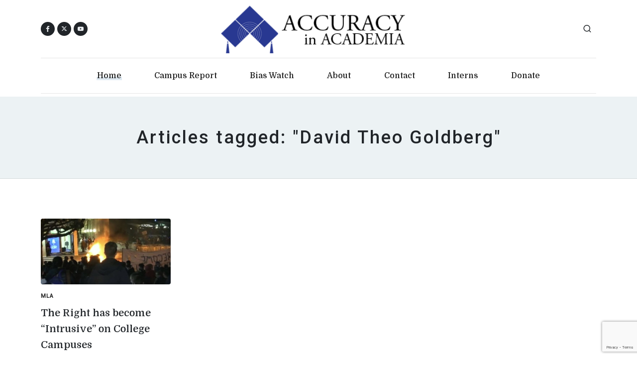

--- FILE ---
content_type: text/html; charset=utf-8
request_url: https://www.google.com/recaptcha/api2/anchor?ar=1&k=6Lemwu0UAAAAAJghn3RQZjwkYxnCTuYDCAcrJJ7S&co=aHR0cHM6Ly93d3cuYWNhZGVtaWEub3JnOjQ0Mw..&hl=en&v=N67nZn4AqZkNcbeMu4prBgzg&size=invisible&anchor-ms=20000&execute-ms=30000&cb=bhtr5xvf2lws
body_size: 48802
content:
<!DOCTYPE HTML><html dir="ltr" lang="en"><head><meta http-equiv="Content-Type" content="text/html; charset=UTF-8">
<meta http-equiv="X-UA-Compatible" content="IE=edge">
<title>reCAPTCHA</title>
<style type="text/css">
/* cyrillic-ext */
@font-face {
  font-family: 'Roboto';
  font-style: normal;
  font-weight: 400;
  font-stretch: 100%;
  src: url(//fonts.gstatic.com/s/roboto/v48/KFO7CnqEu92Fr1ME7kSn66aGLdTylUAMa3GUBHMdazTgWw.woff2) format('woff2');
  unicode-range: U+0460-052F, U+1C80-1C8A, U+20B4, U+2DE0-2DFF, U+A640-A69F, U+FE2E-FE2F;
}
/* cyrillic */
@font-face {
  font-family: 'Roboto';
  font-style: normal;
  font-weight: 400;
  font-stretch: 100%;
  src: url(//fonts.gstatic.com/s/roboto/v48/KFO7CnqEu92Fr1ME7kSn66aGLdTylUAMa3iUBHMdazTgWw.woff2) format('woff2');
  unicode-range: U+0301, U+0400-045F, U+0490-0491, U+04B0-04B1, U+2116;
}
/* greek-ext */
@font-face {
  font-family: 'Roboto';
  font-style: normal;
  font-weight: 400;
  font-stretch: 100%;
  src: url(//fonts.gstatic.com/s/roboto/v48/KFO7CnqEu92Fr1ME7kSn66aGLdTylUAMa3CUBHMdazTgWw.woff2) format('woff2');
  unicode-range: U+1F00-1FFF;
}
/* greek */
@font-face {
  font-family: 'Roboto';
  font-style: normal;
  font-weight: 400;
  font-stretch: 100%;
  src: url(//fonts.gstatic.com/s/roboto/v48/KFO7CnqEu92Fr1ME7kSn66aGLdTylUAMa3-UBHMdazTgWw.woff2) format('woff2');
  unicode-range: U+0370-0377, U+037A-037F, U+0384-038A, U+038C, U+038E-03A1, U+03A3-03FF;
}
/* math */
@font-face {
  font-family: 'Roboto';
  font-style: normal;
  font-weight: 400;
  font-stretch: 100%;
  src: url(//fonts.gstatic.com/s/roboto/v48/KFO7CnqEu92Fr1ME7kSn66aGLdTylUAMawCUBHMdazTgWw.woff2) format('woff2');
  unicode-range: U+0302-0303, U+0305, U+0307-0308, U+0310, U+0312, U+0315, U+031A, U+0326-0327, U+032C, U+032F-0330, U+0332-0333, U+0338, U+033A, U+0346, U+034D, U+0391-03A1, U+03A3-03A9, U+03B1-03C9, U+03D1, U+03D5-03D6, U+03F0-03F1, U+03F4-03F5, U+2016-2017, U+2034-2038, U+203C, U+2040, U+2043, U+2047, U+2050, U+2057, U+205F, U+2070-2071, U+2074-208E, U+2090-209C, U+20D0-20DC, U+20E1, U+20E5-20EF, U+2100-2112, U+2114-2115, U+2117-2121, U+2123-214F, U+2190, U+2192, U+2194-21AE, U+21B0-21E5, U+21F1-21F2, U+21F4-2211, U+2213-2214, U+2216-22FF, U+2308-230B, U+2310, U+2319, U+231C-2321, U+2336-237A, U+237C, U+2395, U+239B-23B7, U+23D0, U+23DC-23E1, U+2474-2475, U+25AF, U+25B3, U+25B7, U+25BD, U+25C1, U+25CA, U+25CC, U+25FB, U+266D-266F, U+27C0-27FF, U+2900-2AFF, U+2B0E-2B11, U+2B30-2B4C, U+2BFE, U+3030, U+FF5B, U+FF5D, U+1D400-1D7FF, U+1EE00-1EEFF;
}
/* symbols */
@font-face {
  font-family: 'Roboto';
  font-style: normal;
  font-weight: 400;
  font-stretch: 100%;
  src: url(//fonts.gstatic.com/s/roboto/v48/KFO7CnqEu92Fr1ME7kSn66aGLdTylUAMaxKUBHMdazTgWw.woff2) format('woff2');
  unicode-range: U+0001-000C, U+000E-001F, U+007F-009F, U+20DD-20E0, U+20E2-20E4, U+2150-218F, U+2190, U+2192, U+2194-2199, U+21AF, U+21E6-21F0, U+21F3, U+2218-2219, U+2299, U+22C4-22C6, U+2300-243F, U+2440-244A, U+2460-24FF, U+25A0-27BF, U+2800-28FF, U+2921-2922, U+2981, U+29BF, U+29EB, U+2B00-2BFF, U+4DC0-4DFF, U+FFF9-FFFB, U+10140-1018E, U+10190-1019C, U+101A0, U+101D0-101FD, U+102E0-102FB, U+10E60-10E7E, U+1D2C0-1D2D3, U+1D2E0-1D37F, U+1F000-1F0FF, U+1F100-1F1AD, U+1F1E6-1F1FF, U+1F30D-1F30F, U+1F315, U+1F31C, U+1F31E, U+1F320-1F32C, U+1F336, U+1F378, U+1F37D, U+1F382, U+1F393-1F39F, U+1F3A7-1F3A8, U+1F3AC-1F3AF, U+1F3C2, U+1F3C4-1F3C6, U+1F3CA-1F3CE, U+1F3D4-1F3E0, U+1F3ED, U+1F3F1-1F3F3, U+1F3F5-1F3F7, U+1F408, U+1F415, U+1F41F, U+1F426, U+1F43F, U+1F441-1F442, U+1F444, U+1F446-1F449, U+1F44C-1F44E, U+1F453, U+1F46A, U+1F47D, U+1F4A3, U+1F4B0, U+1F4B3, U+1F4B9, U+1F4BB, U+1F4BF, U+1F4C8-1F4CB, U+1F4D6, U+1F4DA, U+1F4DF, U+1F4E3-1F4E6, U+1F4EA-1F4ED, U+1F4F7, U+1F4F9-1F4FB, U+1F4FD-1F4FE, U+1F503, U+1F507-1F50B, U+1F50D, U+1F512-1F513, U+1F53E-1F54A, U+1F54F-1F5FA, U+1F610, U+1F650-1F67F, U+1F687, U+1F68D, U+1F691, U+1F694, U+1F698, U+1F6AD, U+1F6B2, U+1F6B9-1F6BA, U+1F6BC, U+1F6C6-1F6CF, U+1F6D3-1F6D7, U+1F6E0-1F6EA, U+1F6F0-1F6F3, U+1F6F7-1F6FC, U+1F700-1F7FF, U+1F800-1F80B, U+1F810-1F847, U+1F850-1F859, U+1F860-1F887, U+1F890-1F8AD, U+1F8B0-1F8BB, U+1F8C0-1F8C1, U+1F900-1F90B, U+1F93B, U+1F946, U+1F984, U+1F996, U+1F9E9, U+1FA00-1FA6F, U+1FA70-1FA7C, U+1FA80-1FA89, U+1FA8F-1FAC6, U+1FACE-1FADC, U+1FADF-1FAE9, U+1FAF0-1FAF8, U+1FB00-1FBFF;
}
/* vietnamese */
@font-face {
  font-family: 'Roboto';
  font-style: normal;
  font-weight: 400;
  font-stretch: 100%;
  src: url(//fonts.gstatic.com/s/roboto/v48/KFO7CnqEu92Fr1ME7kSn66aGLdTylUAMa3OUBHMdazTgWw.woff2) format('woff2');
  unicode-range: U+0102-0103, U+0110-0111, U+0128-0129, U+0168-0169, U+01A0-01A1, U+01AF-01B0, U+0300-0301, U+0303-0304, U+0308-0309, U+0323, U+0329, U+1EA0-1EF9, U+20AB;
}
/* latin-ext */
@font-face {
  font-family: 'Roboto';
  font-style: normal;
  font-weight: 400;
  font-stretch: 100%;
  src: url(//fonts.gstatic.com/s/roboto/v48/KFO7CnqEu92Fr1ME7kSn66aGLdTylUAMa3KUBHMdazTgWw.woff2) format('woff2');
  unicode-range: U+0100-02BA, U+02BD-02C5, U+02C7-02CC, U+02CE-02D7, U+02DD-02FF, U+0304, U+0308, U+0329, U+1D00-1DBF, U+1E00-1E9F, U+1EF2-1EFF, U+2020, U+20A0-20AB, U+20AD-20C0, U+2113, U+2C60-2C7F, U+A720-A7FF;
}
/* latin */
@font-face {
  font-family: 'Roboto';
  font-style: normal;
  font-weight: 400;
  font-stretch: 100%;
  src: url(//fonts.gstatic.com/s/roboto/v48/KFO7CnqEu92Fr1ME7kSn66aGLdTylUAMa3yUBHMdazQ.woff2) format('woff2');
  unicode-range: U+0000-00FF, U+0131, U+0152-0153, U+02BB-02BC, U+02C6, U+02DA, U+02DC, U+0304, U+0308, U+0329, U+2000-206F, U+20AC, U+2122, U+2191, U+2193, U+2212, U+2215, U+FEFF, U+FFFD;
}
/* cyrillic-ext */
@font-face {
  font-family: 'Roboto';
  font-style: normal;
  font-weight: 500;
  font-stretch: 100%;
  src: url(//fonts.gstatic.com/s/roboto/v48/KFO7CnqEu92Fr1ME7kSn66aGLdTylUAMa3GUBHMdazTgWw.woff2) format('woff2');
  unicode-range: U+0460-052F, U+1C80-1C8A, U+20B4, U+2DE0-2DFF, U+A640-A69F, U+FE2E-FE2F;
}
/* cyrillic */
@font-face {
  font-family: 'Roboto';
  font-style: normal;
  font-weight: 500;
  font-stretch: 100%;
  src: url(//fonts.gstatic.com/s/roboto/v48/KFO7CnqEu92Fr1ME7kSn66aGLdTylUAMa3iUBHMdazTgWw.woff2) format('woff2');
  unicode-range: U+0301, U+0400-045F, U+0490-0491, U+04B0-04B1, U+2116;
}
/* greek-ext */
@font-face {
  font-family: 'Roboto';
  font-style: normal;
  font-weight: 500;
  font-stretch: 100%;
  src: url(//fonts.gstatic.com/s/roboto/v48/KFO7CnqEu92Fr1ME7kSn66aGLdTylUAMa3CUBHMdazTgWw.woff2) format('woff2');
  unicode-range: U+1F00-1FFF;
}
/* greek */
@font-face {
  font-family: 'Roboto';
  font-style: normal;
  font-weight: 500;
  font-stretch: 100%;
  src: url(//fonts.gstatic.com/s/roboto/v48/KFO7CnqEu92Fr1ME7kSn66aGLdTylUAMa3-UBHMdazTgWw.woff2) format('woff2');
  unicode-range: U+0370-0377, U+037A-037F, U+0384-038A, U+038C, U+038E-03A1, U+03A3-03FF;
}
/* math */
@font-face {
  font-family: 'Roboto';
  font-style: normal;
  font-weight: 500;
  font-stretch: 100%;
  src: url(//fonts.gstatic.com/s/roboto/v48/KFO7CnqEu92Fr1ME7kSn66aGLdTylUAMawCUBHMdazTgWw.woff2) format('woff2');
  unicode-range: U+0302-0303, U+0305, U+0307-0308, U+0310, U+0312, U+0315, U+031A, U+0326-0327, U+032C, U+032F-0330, U+0332-0333, U+0338, U+033A, U+0346, U+034D, U+0391-03A1, U+03A3-03A9, U+03B1-03C9, U+03D1, U+03D5-03D6, U+03F0-03F1, U+03F4-03F5, U+2016-2017, U+2034-2038, U+203C, U+2040, U+2043, U+2047, U+2050, U+2057, U+205F, U+2070-2071, U+2074-208E, U+2090-209C, U+20D0-20DC, U+20E1, U+20E5-20EF, U+2100-2112, U+2114-2115, U+2117-2121, U+2123-214F, U+2190, U+2192, U+2194-21AE, U+21B0-21E5, U+21F1-21F2, U+21F4-2211, U+2213-2214, U+2216-22FF, U+2308-230B, U+2310, U+2319, U+231C-2321, U+2336-237A, U+237C, U+2395, U+239B-23B7, U+23D0, U+23DC-23E1, U+2474-2475, U+25AF, U+25B3, U+25B7, U+25BD, U+25C1, U+25CA, U+25CC, U+25FB, U+266D-266F, U+27C0-27FF, U+2900-2AFF, U+2B0E-2B11, U+2B30-2B4C, U+2BFE, U+3030, U+FF5B, U+FF5D, U+1D400-1D7FF, U+1EE00-1EEFF;
}
/* symbols */
@font-face {
  font-family: 'Roboto';
  font-style: normal;
  font-weight: 500;
  font-stretch: 100%;
  src: url(//fonts.gstatic.com/s/roboto/v48/KFO7CnqEu92Fr1ME7kSn66aGLdTylUAMaxKUBHMdazTgWw.woff2) format('woff2');
  unicode-range: U+0001-000C, U+000E-001F, U+007F-009F, U+20DD-20E0, U+20E2-20E4, U+2150-218F, U+2190, U+2192, U+2194-2199, U+21AF, U+21E6-21F0, U+21F3, U+2218-2219, U+2299, U+22C4-22C6, U+2300-243F, U+2440-244A, U+2460-24FF, U+25A0-27BF, U+2800-28FF, U+2921-2922, U+2981, U+29BF, U+29EB, U+2B00-2BFF, U+4DC0-4DFF, U+FFF9-FFFB, U+10140-1018E, U+10190-1019C, U+101A0, U+101D0-101FD, U+102E0-102FB, U+10E60-10E7E, U+1D2C0-1D2D3, U+1D2E0-1D37F, U+1F000-1F0FF, U+1F100-1F1AD, U+1F1E6-1F1FF, U+1F30D-1F30F, U+1F315, U+1F31C, U+1F31E, U+1F320-1F32C, U+1F336, U+1F378, U+1F37D, U+1F382, U+1F393-1F39F, U+1F3A7-1F3A8, U+1F3AC-1F3AF, U+1F3C2, U+1F3C4-1F3C6, U+1F3CA-1F3CE, U+1F3D4-1F3E0, U+1F3ED, U+1F3F1-1F3F3, U+1F3F5-1F3F7, U+1F408, U+1F415, U+1F41F, U+1F426, U+1F43F, U+1F441-1F442, U+1F444, U+1F446-1F449, U+1F44C-1F44E, U+1F453, U+1F46A, U+1F47D, U+1F4A3, U+1F4B0, U+1F4B3, U+1F4B9, U+1F4BB, U+1F4BF, U+1F4C8-1F4CB, U+1F4D6, U+1F4DA, U+1F4DF, U+1F4E3-1F4E6, U+1F4EA-1F4ED, U+1F4F7, U+1F4F9-1F4FB, U+1F4FD-1F4FE, U+1F503, U+1F507-1F50B, U+1F50D, U+1F512-1F513, U+1F53E-1F54A, U+1F54F-1F5FA, U+1F610, U+1F650-1F67F, U+1F687, U+1F68D, U+1F691, U+1F694, U+1F698, U+1F6AD, U+1F6B2, U+1F6B9-1F6BA, U+1F6BC, U+1F6C6-1F6CF, U+1F6D3-1F6D7, U+1F6E0-1F6EA, U+1F6F0-1F6F3, U+1F6F7-1F6FC, U+1F700-1F7FF, U+1F800-1F80B, U+1F810-1F847, U+1F850-1F859, U+1F860-1F887, U+1F890-1F8AD, U+1F8B0-1F8BB, U+1F8C0-1F8C1, U+1F900-1F90B, U+1F93B, U+1F946, U+1F984, U+1F996, U+1F9E9, U+1FA00-1FA6F, U+1FA70-1FA7C, U+1FA80-1FA89, U+1FA8F-1FAC6, U+1FACE-1FADC, U+1FADF-1FAE9, U+1FAF0-1FAF8, U+1FB00-1FBFF;
}
/* vietnamese */
@font-face {
  font-family: 'Roboto';
  font-style: normal;
  font-weight: 500;
  font-stretch: 100%;
  src: url(//fonts.gstatic.com/s/roboto/v48/KFO7CnqEu92Fr1ME7kSn66aGLdTylUAMa3OUBHMdazTgWw.woff2) format('woff2');
  unicode-range: U+0102-0103, U+0110-0111, U+0128-0129, U+0168-0169, U+01A0-01A1, U+01AF-01B0, U+0300-0301, U+0303-0304, U+0308-0309, U+0323, U+0329, U+1EA0-1EF9, U+20AB;
}
/* latin-ext */
@font-face {
  font-family: 'Roboto';
  font-style: normal;
  font-weight: 500;
  font-stretch: 100%;
  src: url(//fonts.gstatic.com/s/roboto/v48/KFO7CnqEu92Fr1ME7kSn66aGLdTylUAMa3KUBHMdazTgWw.woff2) format('woff2');
  unicode-range: U+0100-02BA, U+02BD-02C5, U+02C7-02CC, U+02CE-02D7, U+02DD-02FF, U+0304, U+0308, U+0329, U+1D00-1DBF, U+1E00-1E9F, U+1EF2-1EFF, U+2020, U+20A0-20AB, U+20AD-20C0, U+2113, U+2C60-2C7F, U+A720-A7FF;
}
/* latin */
@font-face {
  font-family: 'Roboto';
  font-style: normal;
  font-weight: 500;
  font-stretch: 100%;
  src: url(//fonts.gstatic.com/s/roboto/v48/KFO7CnqEu92Fr1ME7kSn66aGLdTylUAMa3yUBHMdazQ.woff2) format('woff2');
  unicode-range: U+0000-00FF, U+0131, U+0152-0153, U+02BB-02BC, U+02C6, U+02DA, U+02DC, U+0304, U+0308, U+0329, U+2000-206F, U+20AC, U+2122, U+2191, U+2193, U+2212, U+2215, U+FEFF, U+FFFD;
}
/* cyrillic-ext */
@font-face {
  font-family: 'Roboto';
  font-style: normal;
  font-weight: 900;
  font-stretch: 100%;
  src: url(//fonts.gstatic.com/s/roboto/v48/KFO7CnqEu92Fr1ME7kSn66aGLdTylUAMa3GUBHMdazTgWw.woff2) format('woff2');
  unicode-range: U+0460-052F, U+1C80-1C8A, U+20B4, U+2DE0-2DFF, U+A640-A69F, U+FE2E-FE2F;
}
/* cyrillic */
@font-face {
  font-family: 'Roboto';
  font-style: normal;
  font-weight: 900;
  font-stretch: 100%;
  src: url(//fonts.gstatic.com/s/roboto/v48/KFO7CnqEu92Fr1ME7kSn66aGLdTylUAMa3iUBHMdazTgWw.woff2) format('woff2');
  unicode-range: U+0301, U+0400-045F, U+0490-0491, U+04B0-04B1, U+2116;
}
/* greek-ext */
@font-face {
  font-family: 'Roboto';
  font-style: normal;
  font-weight: 900;
  font-stretch: 100%;
  src: url(//fonts.gstatic.com/s/roboto/v48/KFO7CnqEu92Fr1ME7kSn66aGLdTylUAMa3CUBHMdazTgWw.woff2) format('woff2');
  unicode-range: U+1F00-1FFF;
}
/* greek */
@font-face {
  font-family: 'Roboto';
  font-style: normal;
  font-weight: 900;
  font-stretch: 100%;
  src: url(//fonts.gstatic.com/s/roboto/v48/KFO7CnqEu92Fr1ME7kSn66aGLdTylUAMa3-UBHMdazTgWw.woff2) format('woff2');
  unicode-range: U+0370-0377, U+037A-037F, U+0384-038A, U+038C, U+038E-03A1, U+03A3-03FF;
}
/* math */
@font-face {
  font-family: 'Roboto';
  font-style: normal;
  font-weight: 900;
  font-stretch: 100%;
  src: url(//fonts.gstatic.com/s/roboto/v48/KFO7CnqEu92Fr1ME7kSn66aGLdTylUAMawCUBHMdazTgWw.woff2) format('woff2');
  unicode-range: U+0302-0303, U+0305, U+0307-0308, U+0310, U+0312, U+0315, U+031A, U+0326-0327, U+032C, U+032F-0330, U+0332-0333, U+0338, U+033A, U+0346, U+034D, U+0391-03A1, U+03A3-03A9, U+03B1-03C9, U+03D1, U+03D5-03D6, U+03F0-03F1, U+03F4-03F5, U+2016-2017, U+2034-2038, U+203C, U+2040, U+2043, U+2047, U+2050, U+2057, U+205F, U+2070-2071, U+2074-208E, U+2090-209C, U+20D0-20DC, U+20E1, U+20E5-20EF, U+2100-2112, U+2114-2115, U+2117-2121, U+2123-214F, U+2190, U+2192, U+2194-21AE, U+21B0-21E5, U+21F1-21F2, U+21F4-2211, U+2213-2214, U+2216-22FF, U+2308-230B, U+2310, U+2319, U+231C-2321, U+2336-237A, U+237C, U+2395, U+239B-23B7, U+23D0, U+23DC-23E1, U+2474-2475, U+25AF, U+25B3, U+25B7, U+25BD, U+25C1, U+25CA, U+25CC, U+25FB, U+266D-266F, U+27C0-27FF, U+2900-2AFF, U+2B0E-2B11, U+2B30-2B4C, U+2BFE, U+3030, U+FF5B, U+FF5D, U+1D400-1D7FF, U+1EE00-1EEFF;
}
/* symbols */
@font-face {
  font-family: 'Roboto';
  font-style: normal;
  font-weight: 900;
  font-stretch: 100%;
  src: url(//fonts.gstatic.com/s/roboto/v48/KFO7CnqEu92Fr1ME7kSn66aGLdTylUAMaxKUBHMdazTgWw.woff2) format('woff2');
  unicode-range: U+0001-000C, U+000E-001F, U+007F-009F, U+20DD-20E0, U+20E2-20E4, U+2150-218F, U+2190, U+2192, U+2194-2199, U+21AF, U+21E6-21F0, U+21F3, U+2218-2219, U+2299, U+22C4-22C6, U+2300-243F, U+2440-244A, U+2460-24FF, U+25A0-27BF, U+2800-28FF, U+2921-2922, U+2981, U+29BF, U+29EB, U+2B00-2BFF, U+4DC0-4DFF, U+FFF9-FFFB, U+10140-1018E, U+10190-1019C, U+101A0, U+101D0-101FD, U+102E0-102FB, U+10E60-10E7E, U+1D2C0-1D2D3, U+1D2E0-1D37F, U+1F000-1F0FF, U+1F100-1F1AD, U+1F1E6-1F1FF, U+1F30D-1F30F, U+1F315, U+1F31C, U+1F31E, U+1F320-1F32C, U+1F336, U+1F378, U+1F37D, U+1F382, U+1F393-1F39F, U+1F3A7-1F3A8, U+1F3AC-1F3AF, U+1F3C2, U+1F3C4-1F3C6, U+1F3CA-1F3CE, U+1F3D4-1F3E0, U+1F3ED, U+1F3F1-1F3F3, U+1F3F5-1F3F7, U+1F408, U+1F415, U+1F41F, U+1F426, U+1F43F, U+1F441-1F442, U+1F444, U+1F446-1F449, U+1F44C-1F44E, U+1F453, U+1F46A, U+1F47D, U+1F4A3, U+1F4B0, U+1F4B3, U+1F4B9, U+1F4BB, U+1F4BF, U+1F4C8-1F4CB, U+1F4D6, U+1F4DA, U+1F4DF, U+1F4E3-1F4E6, U+1F4EA-1F4ED, U+1F4F7, U+1F4F9-1F4FB, U+1F4FD-1F4FE, U+1F503, U+1F507-1F50B, U+1F50D, U+1F512-1F513, U+1F53E-1F54A, U+1F54F-1F5FA, U+1F610, U+1F650-1F67F, U+1F687, U+1F68D, U+1F691, U+1F694, U+1F698, U+1F6AD, U+1F6B2, U+1F6B9-1F6BA, U+1F6BC, U+1F6C6-1F6CF, U+1F6D3-1F6D7, U+1F6E0-1F6EA, U+1F6F0-1F6F3, U+1F6F7-1F6FC, U+1F700-1F7FF, U+1F800-1F80B, U+1F810-1F847, U+1F850-1F859, U+1F860-1F887, U+1F890-1F8AD, U+1F8B0-1F8BB, U+1F8C0-1F8C1, U+1F900-1F90B, U+1F93B, U+1F946, U+1F984, U+1F996, U+1F9E9, U+1FA00-1FA6F, U+1FA70-1FA7C, U+1FA80-1FA89, U+1FA8F-1FAC6, U+1FACE-1FADC, U+1FADF-1FAE9, U+1FAF0-1FAF8, U+1FB00-1FBFF;
}
/* vietnamese */
@font-face {
  font-family: 'Roboto';
  font-style: normal;
  font-weight: 900;
  font-stretch: 100%;
  src: url(//fonts.gstatic.com/s/roboto/v48/KFO7CnqEu92Fr1ME7kSn66aGLdTylUAMa3OUBHMdazTgWw.woff2) format('woff2');
  unicode-range: U+0102-0103, U+0110-0111, U+0128-0129, U+0168-0169, U+01A0-01A1, U+01AF-01B0, U+0300-0301, U+0303-0304, U+0308-0309, U+0323, U+0329, U+1EA0-1EF9, U+20AB;
}
/* latin-ext */
@font-face {
  font-family: 'Roboto';
  font-style: normal;
  font-weight: 900;
  font-stretch: 100%;
  src: url(//fonts.gstatic.com/s/roboto/v48/KFO7CnqEu92Fr1ME7kSn66aGLdTylUAMa3KUBHMdazTgWw.woff2) format('woff2');
  unicode-range: U+0100-02BA, U+02BD-02C5, U+02C7-02CC, U+02CE-02D7, U+02DD-02FF, U+0304, U+0308, U+0329, U+1D00-1DBF, U+1E00-1E9F, U+1EF2-1EFF, U+2020, U+20A0-20AB, U+20AD-20C0, U+2113, U+2C60-2C7F, U+A720-A7FF;
}
/* latin */
@font-face {
  font-family: 'Roboto';
  font-style: normal;
  font-weight: 900;
  font-stretch: 100%;
  src: url(//fonts.gstatic.com/s/roboto/v48/KFO7CnqEu92Fr1ME7kSn66aGLdTylUAMa3yUBHMdazQ.woff2) format('woff2');
  unicode-range: U+0000-00FF, U+0131, U+0152-0153, U+02BB-02BC, U+02C6, U+02DA, U+02DC, U+0304, U+0308, U+0329, U+2000-206F, U+20AC, U+2122, U+2191, U+2193, U+2212, U+2215, U+FEFF, U+FFFD;
}

</style>
<link rel="stylesheet" type="text/css" href="https://www.gstatic.com/recaptcha/releases/N67nZn4AqZkNcbeMu4prBgzg/styles__ltr.css">
<script nonce="NC7OXFxgYw1yYn1LyrlCRg" type="text/javascript">window['__recaptcha_api'] = 'https://www.google.com/recaptcha/api2/';</script>
<script type="text/javascript" src="https://www.gstatic.com/recaptcha/releases/N67nZn4AqZkNcbeMu4prBgzg/recaptcha__en.js" nonce="NC7OXFxgYw1yYn1LyrlCRg">
      
    </script></head>
<body><div id="rc-anchor-alert" class="rc-anchor-alert"></div>
<input type="hidden" id="recaptcha-token" value="[base64]">
<script type="text/javascript" nonce="NC7OXFxgYw1yYn1LyrlCRg">
      recaptcha.anchor.Main.init("[\x22ainput\x22,[\x22bgdata\x22,\x22\x22,\[base64]/[base64]/[base64]/ZyhXLGgpOnEoW04sMjEsbF0sVywwKSxoKSxmYWxzZSxmYWxzZSl9Y2F0Y2goayl7RygzNTgsVyk/[base64]/[base64]/[base64]/[base64]/[base64]/[base64]/[base64]/bmV3IEJbT10oRFswXSk6dz09Mj9uZXcgQltPXShEWzBdLERbMV0pOnc9PTM/bmV3IEJbT10oRFswXSxEWzFdLERbMl0pOnc9PTQ/[base64]/[base64]/[base64]/[base64]/[base64]\\u003d\x22,\[base64]\\u003d\\u003d\x22,\x22IU3ChMKSOhJCLATCtWLDkMKSw5rCvMOow6jCmcOwZMKqwpHDphTDuyTDm2IWwrrDscKtYMKREcKeLEMdwrMEwqo6eATDggl4w77CmjfCl2RmwobDjRPDjUZUw5zDsmUOw40Bw67DrC3CmCQ/w5fCsnpjNGBtcW/DsiErMcOkTFXCgsOaW8OcwrlEDcK9wqzCpMOAw6TCpwXCnngCBiIaD3c/w6jDmRFbWAfCgWhUwp/CgsOiw6ZRKcO/[base64]/DhDLDkkvCisOMwr9KBh7CqmMCwoxaw79fw5tcJMOwDx1aw5vCuMKQw63CvjLCkgjCh13ClW7CnQphV8OoOUdCAsKCwr7DgRYBw7PCqgLDkcKXJsKBFUXDmcKNw7LCpyvDuRg+w5zCmTkRQ3d3wr9YIcOZBsK3w5vCpn7CjVvCpcKNWMKYFRpefzYWw6/DnMKbw7LCrX9qWwTDrBg4AsOgdAF7cwnDl0zDrzASwqYYwooxaMKRwpJ1w4U8wpl+eMO6Q3E9FTXCoVzClh8tVx8pQxLDmMK0w4k7w7/DmcOQw5t8wqnCqsKZDBFmwqzCmBrCtXxKYcOJcsKCwprCmsKAwqTCoMOjXXDDvMOjb03DnCFSblJwwqdKwqAkw6fCvsK0wrXCscKswrEfTjrDo1kHw4zCqMKjeRx4w5lVw4Nnw6bCmsKCw4DDrcO+QTRXwrw7wrVcaQbCp8K/w6Yawpx4wr9uawLDoMK7LjcoMRvCqMKXI8OcwrDDgMOXSsKmw4IWEsK+wqwqwq3CscK4a1lfwq0Rw7VmwrErw6XDpsKQdsKSwpBydh7CpGMJw7QLfT4Uwq0jw4HDusO5wrbDtsK0w7wHwr5nDFHDnsKMwpfDuEfCisOjYsKow7XChcKnWsKXCsOkWQDDocK/cmTDh8KhGcOxdmvCksOAd8OMw6lvQcKNw53Cg217wo8AfjsRwo7DsG3DrMOHwq3DiMK8ER9/w7HDhsObwpnCh0HCpCFSwo9tRcOYVsOMwofCm8K+wqTChlHCkMO+f8K2N8KWwq7DvE9aYWRlRcKGf8K8HcKhwpfCgsONw4E+w6Bww6PCrQkfwpvCt1XDlXXCu2rCpmoCw5fDnsKCA8KawplhTTM7wpXCq8OQM13CoURVwoMRw6lhPMKiQFIgfcKOKm/DqAplwr4Fwo3DuMO5QMKbJsO0woF3w6vCoMKzS8K2XMKVZ8K5OmYewoLCr8KOOxvCsXzDmMKZV3wDaDo9OR/CjMOfOMObw5doEMKnw45NGWLCsivCginCqlbCiMOBbT/[base64]/[base64]/DuMOkwobDlMOIwrvDg8OlIlbCjSxNVMK9wqnCsRoHwqECbUHDuXptw5LCksOVYwfCusO+b8OCw5jCrkpMMsOBwqTCpDlBEsO5w4odw4Jrw6HDhDrDqjMyI8Omw6Ujw7Ynw6syP8O2Ui3ChsKDw5AfXMKFdcKRNW/Dg8KDazkew78hw6zCucKMaC/Ck8OLS8OGS8KjJ8OZd8K9Z8Onwq3Dig1JwoohXMOINMOiw7hXw5IPZMOXTMO9fcOXAMOdwrx4DEPCjnfDicK+wo/DisOjS8K3w5vDgMKpw4ZVAsKXDsONw4AOwrRVw4xwwpVSwqbDhMOMw7XDkm5XQcKcBcKvw69dwqTCnsKSw6odYiVXw4rDtmZYJzzCrk4oNMK+w4URwp/CoxRdwpzDjgDDv8Opwr7DpMOiw7jCuMKYwqpEbsK0CRnChMO0R8K5Q8KKwpQXw67DtVQYwoTDpFlaw4PDgltsXiXDsnHCgcKkwo7Dj8Ozw6JuHAtQw4fCn8KRT8K9w6NuwpzCm8Osw7/DnsKNOMOUw7HCvH8Pw68kTwsSw4Qid8OFdwB/[base64]/CgsKHw7g0wqDDnTvDhTJfS0jDu2HDnn80EBzDuhTCvMKnwofCusKzw6spbMOEWcK8w4TDsR3DjGbCqg/CnSrDimXDqMOAw6VBwp10w7VwbnvDlsO8wp3DnsKKw4XCujjDocKRw7hBGQMowpQBw7wbRSnCi8Ocw6kGw4JUEk/Dh8KLb8KBaHRjwowPK3XCssKowqnDgMKcYFvCnyvCpsOTKsKHH8Oyw4rCusOKXllywrrDu8OJIMOFRzPDvnvCucKNw7EBOjHDiwbCrsOpwpzDn1YDQ8OOw4Iyw7grwoo+fjFlGTglw6/DtUAKI8OPwoRAwphqwpDCgMKDwpPCjFYpwohPwqNgdFBSw7pHwrBDw7vDiyoRw7nCssOdw7Z8ecOlZcOwwqQ4wrDCoD/DkMO2w5LDpcKLwrQmfcOKw78CVMOawpnCg8KTwpJQMcOgwr0ow77CvTHCusK3woZjI8KjU2Zswr/CgMKAX8OkQgJ3IcOMwo1AIsKnUMKnwrQTJRtLeMOBG8OKw41hD8KqCsOLw7ILw77ChTPCq8Ocw4rDiyPDsMOBOR7ChcKsP8O3AcO9w7rCnDQ2AMOqwrjDpcKPSMOJwo9Pw43Cnzcjw5opTsKywpXDj8OpQsObZljCtEkpXwJGTw/ChTvClcKZYVEBwpvDqHR9wp7DsMKLw7nCnMOTA0LCiDLDshLDl0tQNsO7BhZlwo7Ci8OdK8OxAGcCY8K+w6YKw6zDrsOvXcKwf2DDqDPCh8OJLMO6H8OAwoUYw7nDiSoCScOOw7Ubw4N/wqpRw7d6w487wrDDiMKAXyrDrVBxSCTChXzCnRpoSCQGwq8iw6bDi8O4w6wiTMK0AEdnJ8KWFcKxTMKFwoR/wrdMRsObXFBswpvCtcO+wpzDvgZlZnzCiTIkPcODSnLCjh3DnU7CosK+WcO6w5/[base64]/CuMK8CR4wwpfDhx5MK2fCvsKAKsO4J8Oxw6dVSMKxAcKrwqNOHQp+WiddwpvDoFHCmGJGI8O8dUnDqcKIIlLCgMOnN8Kqw6dkAQXCqktwehbCnHZMwqlGwpvDrUYkw44iCMKafHNjM8Onw4lSwrJrcj9vAcOtw7NqRMKUbMOVJsOTIhzDpcOow7N6wq/[base64]/DpMKoa3FIVcKywpUWwpzCvDXDkVLCosKswo4bJwAFbCkxwoBawoEDw7Buw5RqH1kUMXTCjykHwqRaw5RmwqHCt8KEwrbDhQTDuMKOMGHCm2rDpcKZw5lWwqsPaQTCqsKDAhxDR0pKLzrCmFhiw7LCksOAPcOkD8OmHyUvwpoAwo/Du8OiwoZbEMOXwoddesOIw6cbw4grPzE7w7XCt8Otwq/Co8O6fsO3wooywojDpsKuwoZgwoQCwo3DiUw1Tx7DlcKGfcKWw4BfYsKJWsKpSgXDhMO2HREmwonCsMKxZ8KpHDXCnCLCscKoFsKcGMOpAMOOwqY4w6zCi200w6N9eMKqw5nCgcOUXhMww6DCh8OjfsK+W0UfwrdXb8OcwrVoGsKhFMO/[base64]/Dn3ALwrTCkm0HHMORw5PDj31FTi3DrMKaUTYWIlnCvmRgwrhUw5Y/[base64]/Cr2NwwpNxNl4aXR9lw6N6MB4Aw4xXw7ApWR1gwrXDn8KHw6fCh8KEwqhoGMOzwrzCicKZPj7DkWLChsKONcOIesOjw4TDoMKKfFh5Ql/Cj1QKHsOCQcKALUIlSmcywpF3wo3CpcKXTxRsGcK3wpDDpsO9dcOyw53DhcOQRmLDqBp8w7YOXFtGw7Utw7fDrcOyJ8KAfh86ZcKhwphFTXVXB1rDrsOIw5Ugw4HDhRvDpykFcnVQwoNbwrLDhsKmwpg/wqXCuRPCiMOfDMOrwqXDhsO5A0nDtTTCv8OPwpghMS8dw5h9w7xXw77DjEjDlxI4B8O7dzhJwqjCgDPCh8OQK8K/F8OoGsKgw7bClsKQw6M7Gjd2w5bDg8Ogw7TDocKuw6stP8OOWcOHwqxZwoLDn2bCmsKdw4DCmwDDr0hKKAjDqsKxw5MOw4nDphjCjMOVW8KsFcK7w5bDtMOtw4YkwrHCvCnCvcOrw7/CiV7CpsOnNcO5DcOidyXCh8KBcsKBM2xSw7Bxw7rDgmPCjcOgw7ZowpomWzdaw6HDuMOQw4fDvsOzw5vDvsOZw7M3wqBoP8KURsOywq7CqcKbw7rCicKCwqsTwqPDi21NOlwjZcK1w7INw7TDr1DDnirCuMOHwq7DoknClMOhwrpFw7fDhW/DszYsw7BJBcKIf8KdIkLDq8K6wrIdJsKIWRwxdMK7wrltw5bCn2PDrcOsw5M7GVAFw6EJSnBmw6NNW8OWCTDDicKXTzHCrcK2D8OsJkDCm1zDtsO/wqfDkMKSBREow5Z5wqg2OHl7ZsOzPsOUw7DCvsK+LzbDt8OFwoxewqRzw7cGwpbClcK/[base64]/Y8K0WMKpEsO1CzjDo8KJQcO8GMK2YsOmwrHClsKrHElhw57CksOFC2rCr8OFH8KEOMO0wqtiw5tgbsORwpfDq8OyaMOMHS3Dg2bCucO2wq0PwoxYw7FTw7rCr3jDn2/CjX3CigjDncKXe8O/[base64]/CiMObw4nDr8K5MkV5CBB5wrDDjsKmCljCqWBiBcOUKMO7wrjCg8KXAMOZfMKJwobDs8Oywo3Di8OHCydXw6puwpAGcsO8M8O7JsOmw6BIcMKZHlHCqF/Dm8O4w608UkXDuTnDqsKHeMOHVsO0TMO5w6RCM8OwRBgBaCHDh0/DmsK/w4l/NVbDmWREVj05QBAeGMOBwqTCqMKqfcOoU2goEVrCoMKwQMOZOcKpwrQpWMOCwqlMPcKCw4AtLys8OFJbLz8jRMOfbl/CtUbDsikyw4UCwofDjsOaPnQfw6J0ZMK3w73CrcKbw5DCjMORw7/DssO2BMORw701wpjDtGvDtcKeKcO0RcOnFCbDvlFzwqUResOgw7XDp1IDwqYkWcO6IQLDpcOnw6ZuwrDDhkghw7zCpn9tw4PDiR4mwoAxw4VRJWHCrsOhLsOjw6AdwrDCjcKOw5HCqk3Du8KVRsKBw4bDisK5RMOSwqnCtU/[base64]/Cg8KowpE/w5zCq0B0MsORTxDDl8KWH8Oew7Ijw4wSEGbDucKgCBXClkpRwoA+V8Opwo3DsQ3CvcKjwoZ2w4zDsTwawr4lw4nDlTrDrHrDpcKDw4/Cp3zDqsKMwqDCv8Oow50Qw5XDhVBtFRQVwoJ2ScO9UsOiA8KRwrVgUS3Du0zDtRHDuMKUK0PDjsKpwqXCqCUfw6LCrMOzISXCh0tpZ8KWQC/DhEsaM3peesOfI20BaHPCllfDpUHDksKNw53Dk8KlQ8OiaSjDtsO2WRVmDMKlwot8Oi3Dn0JuNMK2w5LCjsOqRcOXwoPComTDisObw6YTwqnDnirDiMOSw4Vmwq0owpHDo8OrBcKFw4t5wq/[base64]/DvXUWD3ZsNVDDg05dHHXDjMKZDlA3w6VAwqUQW1IwQsOOwrTCv27CusO+bhXChMKpMm0zwpZMwrU0U8KyTsO0wrQcw5vCscOIw7A6wosWwpoeHX3DjXHCu8KJPmp8w77CryrCv8KcwooKdMOPw5bCknwqZsK/HFTCqMO9asOxw7oCw5tXw5tuw6UnPsO5YyoOwo9Mw6DCr8OPZF00w5/CnGQZDsKZw7/[base64]/[base64]/DiUpSeFkaeAlfwq07V3sNDcObw5DCnCHClic6F8Ojw6RMw5kSwr7Dp8Oqwo0wJWbDtcKuJFfCjHIowoZRwovCvMKnYMKCw6N3wqPCqXhmKcOGw6zDgUnDtBzDpcK8w5V0wrZ1dkpMwr7Ct8K1w73CsEJvw5fDvMKNwph/RktFwp7DuCXCrSN0w4XDrQPDjGp+w4rDmF/[base64]/[base64]/Dsn8JwojDqH8YeFssd8OQeCpaw5vDtkrCpMKaU8Knw7XCpGF/woZgd3c3YBvCpMOkw7JpwojDi8OOE1RRKsKvaQLCjUDDq8KQfWIPEHHCr8KwPwJZVxctw4E6w5fDljHDjsO3CsOQW0vCtcOhHy3DrcKoAR0vw7XCsl7CisOpw43Dh8OowqINw7HCjcO/[base64]/XRjCl07CvsKacBFgwph2YsOHccKKwp05bcK+wokuw4l3IEkpwrECw5E+YMKCLmfCtSjCjDhgw4PDiMKCwr3Cr8Kmw43DmlnCtWrChsK6YcKSw6DCi8K1GMKyw47CuwY/woUmP8OLw78qwq1xwqTCnMKkPMKEwoVwwpkFcHbDpcONwrDCjS8EwrjChMKIFMKOw5U1wo/Dti/CrsKEw6DDv8KDAQLClwTDksO6w7QjwpHDvcK4wqZ3w5w3UiHDqFvClAPCvMOWMsO1w4c2PzTDrsOcwrh5fA3CisKkw4bDhmDCt8Kdw4DDjsO3bWpTdMOKCkrCkcOnw7JbGsOvw55XwpFGw6TCuMOlOW/CusKxEDBXb8KYw6tRTmpxHX/Cr0fCmVoMwoZowppvIRo5KcO2w4xWTSzCgy3CsWoew60LQjjCk8Oqf0bDocK8IWrCl8KZw5BiHW0MTBgTMz3CoMOOw6LCpGzChMOODMOjwq84w50KD8OTwpxUwpTCmsKKM8O/[base64]/w7PChcK/w5NDwqI4d8Kvw7zCpcKeAFp8ecOVM8OkA8Ktw6VFS00CwqcCw6Fra30JbHbDtFg6BMK/RVk/[base64]/w7cuGxLCu8Ovw6YbU1JZw6EKwrvCk8KQeMKCIgUUcSDCrcK1cMKmX8KHKCo2XxDCtsOmC8OkwofDiCPDliBUQyzCrR5IaC9twovDmGTDrj3DoAbCpsK5wqzDvsOSNMOGPMOiwqRibFtgXsKJwo/ChMK1TMO1d3FjbMO/w4Raw5rDgElswqTDncONwpQvwrd+w7bDtArDsUTDtWzCjcKnbMOTcElWwrHDvyXDuj11CRjCrDjDtsO7wqjDj8KAHHQ7wqrDv8KbV1PCisORw795w4FsQMO6CsOoK8O1wqlIHsKiwq9Hw5HDnhpUDDc0UcOgw5p3EMO/bQMPFnYeVMKJT8OzwrwSw6YtwrtVYsOkNcKNO8O3Y0HCunAew6Nuw67Cn8K1YS9QWcKBwqwPJUDDjXvCpCLDvR9DInHClyY0CMKFKsKtHE7CmMKjwqrCj0/[base64]/wqjDkSRKwqHCmsOcw6Qdw6XDkcOpw67CqnvCjsO9w6wMNDrClcOzcwVVLsKEw4Iew4AnHzpxwoQRwp9CdRjDviAuFMKoE8O2c8KHwqAXw5JSwobDgWRteGfDqHtLw699PS1TN8Khw6/DrCgyXVnCuHHDpMOSJsOzw5vDmcOhVzUrCxFlcQjDqk/CmHPDvioXw7lhw45XwpFTVwU3EcK+TQN3w4h9DHLCu8KCI1PCgcOHY8KObMOBwrLCucK/w4shw4FKwrEpKMOrc8K/[base64]/[base64]/KMKrw7bDkMOkI8ODw7luPMOcPmzCry81w6M4dMKiUsOuU2gaw6wSBcK+TTDDjsKMHhfDn8KvL8OgVG/Cp35+ADzCozHCjkFrdcOGRGF9w73DkQDCscOnwo4Fw7xmw5LDh8OVw5sBX2bDoMKRwqXDg3bDksKmd8KcwrLDtR7CkkrDs8O1w4/DvxpNHMKAAAfCoV/DmsOzw5zDuTYnag7CrFTDqcO5JMKfw47DhS7CiVrCmTprw7zDscKUaXDComYePjbDjsO6D8KIMXbDphzDn8KGXsOwE8Oaw5fCrH8Dw6TDk8KaTwQBw5jDmCzDtnB+wrINworDnHdMYDvDuxPCnA4cElDDrTnDpAzCvgTDmissRA5/HBnCiyMwTFd8w5IVWMOtWX8/bXvDhXs6wrVuXcOdWcKnWUx+NMOzwrzDsz0yUMKGCsOmXsOMw6Qgw5Vbw6/CiSIHwp1uwo7DvS/CusOpCWXDtxw6w5TCksO9woNHw5JRw7V+DcKCwpAYw4rDgXjCiFk9UkJ8w6/Ct8O5bcO8X8KMbcOewqXDtC/CsCvDncKyIy9WR2zDtlJBF8KsHQUQB8KfNcOxQWM8M08vasK9w7UGw4Bpw6XDh8OtCMOEwpsWw7nDo01Lw7BBU8K3wrs6fEQWw4UMbMOpw7hGYsOTwrXDt8KXw7IAwr4Bwo9Rd103csO6wpA+JsKgwpHDl8KFw656M8KYBFElwqklBsKTw6rDqH8Jwq/CtmQDwqowwonDm8OMwpbClcKqw7/DplZDwofCsRwkJTnClsKAwoc5Dm1kEWXCqVvCpShZwqVjw7zDvyc+wobChzHDv13CqsKmYELDmXzDnlERTgrClMKCYWBzwq7Dk3rDhj3Du2p1w7vDqcOUwonDvAN5w4w9F8KVIcOHw5/Dm8ONUcKWEcOQwrTDpMKjGMO7IcOXDcOzwovCnsK3w5Auwo/CvQMTw7lEwpgRwrkHwoDDrkvDrwfCksKXwoTDmjtIwrXDqsOdZktLwpbCpDjCgRrCgFbDjGETwoYqw41awq8rM3lYREJQGMOcPMOcwq8Ow4vCgFJNDGYEw7/CjMKjLMOJZRJZwq7DtMOAwoDDkMO0wq0Sw47Dq8OsKcKKw67Ch8OaSDI0wpjDlGLCnh7CrE/CoE7DqlPCnzYjcmUGwqBtwoXCq256wr/Cn8OawrHDh8Oawok/[base64]/Dpx/[base64]/CtGIdwqHChMKYw790Vi/CvC0CwqhWwpjDsgBDBsOfBD3Cq8KZw4JTZhchL8Ksw40Aw5XCh8KIwqIHwprDljIUw6t5FMOqW8Oqw4pRw6nDn8Kbwp3Ck2lnNA7Dp0l4FMOUw5PDhVwtbcOIEMK3wr/Co2ZWOS/CmMK5UTjDnmM/dMOzwpbDnsKeRhLDgVnCvMO/McO3OD3DtMOFYMKaw4XCuBEVwqnCjcOvOcKXecO0w73DozZgGD/DvRDDtDZfw7hdwojChcKLWcKHT8KXw5x6Cl4owqTCkMKLwqXCjcO9wpl5KRZ/[base64]/DsTvCkE45eWY8TsK3w7ITK8Ogw7XCisKewrUbQClVwp/Dmh3ChMKWW10gKU3CpnDDpx89R3Bpw6fDtUlxesKAZMKdPwfCo8Ocw7DCpTXDusOcEG7Dt8K7wr9GwqgJbRV2Tm3DnMORDcKYWX5KVMOTw79Tw5TDlnXDmH8Xw4/CocOdLsOZEjzDpHNww61+w6/DjMKDfGrCoD9XC8Odw6rDmsOdQcOsw4fDolTDizwqVsOOT39wUcK+TMK/wrYvw4wrwpHCvsKbw73Dnlghw4HCgHx7UMK3wqgTNcKuHV0oBMOqwoPDlsO2w7HCiH/CksKewrnDvw/DpX3Csz3Ds8KwfxfDqQnDjAfDvDw8w69ywq41wpzCkiNEw7rCnSIMw63DuxTDkGvCoAbCp8KHw4YPwrvDp8KBMk/CuHzDmkQZLkjCu8KCwpjCmcKjEcKlw71kwoPDnwF0w6zDpWkAR8Kuw7HDm8KXNMK3w4FtwqjDqMK8QMKXw6zDvwLCicOcYktMJlZ7w5zCtUbCh8Orw6VLw4/CoMO5wr/CtcKUw603AgJjwpwEwpJbAyIkXcKuIXzDhAxveMO2woo0w6h7wqvCuDrCsMKQennDs8KJwqR2w6N3GMOUwpnDomBZBMOPwol7VmfDtD51w4DDmmzDpcKtPMKjAMKuGMOGw44cwo3CqMOtIsOYwoTCssOTCWg5woI/w7nDhsOeTcOXwo5PwqDDscKEwpMjXW7CssKLSMOyCcOoXGBcw71ydGsbwqfDmMK5woRoR8K+BMO1K8KuwrXCo3TCkhxRw7fDnMOJw7vDvA3CgXAsw6sqf2XCrB5/R8ONw7RBw4/DnMOIVgkGNsOnCsOqwp/DkcK+w5HCpMOXEzrCmsOhFMKOw7bDli/Cu8OrL1JNwp08w6zDvMKvw6kPUMK5Mm3Cl8KZw5bCpgbCnsO2UsKSwp19dEY3KSRbcR52wqHDisKYG084w7/Dim0IwqBdFcK3w7jCrcOdw5PConU0RAg3cgkMHkBWw4DDvH0oXMKLwoYow43DpA5bZ8O/IcKud8KYwoTCj8OffEFUVwbDl38kNsOIW3LChyM8worDgsOzccKSw7/DhWrCvMK5wolNw7JgVMOTw5fDk8OLwrIIw6rDuMKFwrvCgFTDphLCsDLCmcK9w57CihLChcKsw5jDoMOPDBkBw4h1wqNJZ8OfMz/Dp8KLUhDDgsOsAW/[base64]/Cn8OfwplNw4/Dj8K/J03CvF3CrGcLe8KLw6k2wonCtnwmcEgaGUEawqEoJV1SB8OjF3MfHlXDk8KpI8KiwqPDkMOQw6TClBsEE8K1wobDkzlEPMOIw7dqCDDCoCVgaGMTw7TDmsObwrjDkQrDnTFGBMK6AlMGwqjCtVRDwo7CpRzCiFNBwpTCsgdPHSbDmUZmwrnDgknDjMK/wrwzQcKcwqpvDR7DjWbDiUBfC8KSw5sjXMOrHzcYKhBdDBLDk1FEIcKoGcOcwoc2AjQgwrI6wpXCm3lVCcOKUcKPfzTDjSRAYcO/[base64]/[base64]/[base64]/[base64]/CjR7CnzdqC1DCtFExwq4mwqsjw4nCqsKSwq/CvsO5TcKZM0/Dg1/DqUAhLcKHFsKDaik2w47CuS5EX8KPw5Yjwpw7wogTw7QZwqLDn8O4b8KwYMOZbnRHwoddw58rw5TCknoDO0PDunlFMFVnw51+LVcMwqxjeS/Dm8KvNx4QOU0yw7zCtFhqc8Kiw40mw7zCsMOoH1g0wpLDnj4uw6M8CQnCg2ZAacOKw7Q1wrnDrsOyecOIKw/Dn2BWwpfCusOYc3Ndwp7CoEkJw4jDjnXDqMKMwpk2JsKTw79nQMOpHyrDrC5XwqJOw71KwoLCjzfDscK4JlbCmgLDhx/Duh/[base64]/[base64]/CihPCjsKeNkXDkzvDki4cw5/ChloEwpUWwp/[base64]/Cs3BCe8Ogwo0fw4V/P8Ooc8Kxwr/DpMOhaF/CsQjCn37Du8K7NsOuwpNHMAXCogLCh8OfwrPCgMK0w4vCu1jCr8OVwqDDrcOPwqfClsO9A8KndEhhGC3Ct8ORw6fDrAEKfDhYN8O/Ix8bw6/DmDLDucOqwoXDqcOFw4XDrgLClzcAw6DCh0bDiEZ9w4vCkcKFcsKmw53DksObw7cewpR5w7TCpVs8w6tCw4d3WcKJwqfDt8OANcKxw5TCpwvCpcK/wrfCpcKoUlrCisOGwoM4w5xfw70Jw54aw7LDgUTCgcKaw67DqsKPw6fDgcOhw4Vnw7rDig7DsFJEwpLDtwHCmcOOQC9eSAXDnGbCqkogLFtkwp/CssKjwqLDvsKHAcONID01w75fw7tNw7jDkcKqw4cXNcO2dhEZccOiw6AXw5AnJC9ow78FesO+w7Iiw6/ClsKCw60vwobDgsOrSsKSM8KsZ8KDwo7Dq8OKwo1gSygDKGlCNcOHw7DDhcKRw5PDuMOQw5tbwoQIN2kzQx/CuhxUw4oEHMOrwpvCpyvDvMKaXkPDkcKqwrPCpMOUJsORwrrDqsOhw67Ct2PCh34Wwp7CkMOPw6YQw6Exw4TDr8K9w7sZDcKoKMKpRMK/w5fDoUwFQmA4w6jCp2pzwrfCmsOjw6ttH8O6w5N0w6/[base64]/[base64]/[base64]/CtcKvwoMnVhV2wpJzZ0vDrsO0wrfDsMKEwpwDwowmRXYXVSVSOFpxw40Twp/[base64]/[base64]/ChAHCj2EPwpYPBzMDwqjDoirDvsO0w5jCuXPClcOOIsKxGsK6wpctc084w78rwpplVg7DkG3Cg3fDvjLCtiLCjsK9KsOaw79xwpPDnGLDi8Kmw7ddwpDDpMKWIHZPAsOlL8KYwpUtwoAfw5QeElPDkTHDicOIGizCu8OkJ2Vyw6dLSsOtw6ptw7ZJYg4ww7/DnVTDlTvDoMOFMMO0L1/DohlMW8KGw6LDuMOLworCvTRkBgPDpirCvMOfw47DkgPCjzrDisKsVTbDskLDn0TDmxDCn1rDrsKsw7QbQMKTVF/CiUFVLD3CocKCw68IwpQDYsOqwqlQwoDCsMOaw4tywq/CjsK6wrPCrznDuEgqwoLDonDDrwU+EwdccXINw4liW8Oxwrx2w6c0wqfDngjDkV1hLhBuw7PCosOVBQUGwojDncKIw5/[base64]/[base64]/wpkwXQrDp8KLw5wSfyxRwpxwczbDqiLCqCHCtBQEw6oJDcK2wr/Do0lTw6VPalvDkXrDgcKqTGRVw4UnbMKHwpIyYcK/w4AkGFXCtEnDrBh2wrDDuMK/wrcfw5hyGTjDscOYw7/DgyYewrHCuhjDt8O/JmZ8w50vLcOUwrFwBMORNMKIXcO8wq/CpcKnw64FHMK2wqh4Uh7DiCkNMCjDpBtPOMKJMMO3Kw02w5dGwrjDocOeXcO8w6/Dk8OTBMOgf8OuQ8OlwrfDi07DmxgAZkAJwr3CssKbE8KJw4PCg8KmGFFFS18UOcO5T3DDssKsL2zCu1IqRsKgwo7DqMOGw5pQJsKDHcKxwptMwqgAfzbCjsOsw5fCnsKYbSoNw5gDw7LCuMKiVcKKOMOLb8KhGsK3IXoSwp0bXzwXMDbDkGxVw4/CrQUWwqdJGRMsMcOxBcKPwpwkB8KyViIBwq8NScOIw5gnSsOaw5RFw50CWyjCrcK/wqFjG8Kywql6HMOuGD3DhkrCg0XCti/[base64]/DncOlw6xsw67DiFTDt3N4w73CrQhCwpQKTjErdhjDkMKPw5zDssKVwqchQRzDrRQNw4tnXsOWT8K/[base64]/Cq1RVIsOpwrrCiMO5w5vDgGUEw6RiNsKLw4gjOzrCoEhIQWd8w4AVwroAZMORLSJUb8KSVWzDlAYFUsKFw58iw4nDrMObYMKEwrPDvMOnw69mPg/Co8OBwozCvHLDoX4kwrw+w5FAw4LDllzDu8OtP8Kfw4wbScK/Z8KFw7RVNcOAwrAYw57DtcO6w4zCnz3DvFJsV8Kkw6kQHE3CmsOTFsOtR8OgC2wVawrCpcOhTD8oQsOfSMOLw6F/M2DDiyo4IgFYwoN1w7M7WsKZf8Opw7bDqRHCq1prR1nDqCXDgsK/AMKzUQcew4oEJT/ChlZ/woYow6/[base64]/TX7DnFRMYsKPPFDDvXHCpVHChFdmHMObGMKaw7bDucKxw7LDocKuZcKaw6HCix7Dp2TDjAtwwrxpw5ZowrdsZ8Kkw4nDkMKVJMK4wr7CnB/Dj8KyL8OawpPCosKsw4XCv8KDw4N6wr93w4Q9bHfClxzDuykATcKXD8KkJcK/[base64]/[base64]/IsKyw797b28rUWY3QsKQTELCtcKUW8Kow6fCqcOyMcO6wqV8wpjCvcOaw406w4Z2YMOxEnFLw417UcOMw5VNwoxOwoDDgcKawp/Cow7CgcKpVMKWNClodV4sT8OBWsO6w6V6w4/Dh8Kuwo7CoMKGw7jCqGhbdhM4FgUXYA9Nw7zCgcODKcO8SnrCl03DjsO/wpvCoAPCrMOuw5RkLEHDhQ9nw5VQPcKkw64HwqhsNE3DsMKEAsOawoh2SSY0w5nCrsOHOw/DgsO6w6XDiG/DqMKiJGwUwrdqwp0dbsOCw7ZbUQDCkBt/w68ORMOiJE3CvD3CoRLCjkBMDcKxOMORIMOADMOhQcKGw6UcPGZeARnCu8OYahbCpsKHw5XDmCzCjcKgw4NeWw/DgjDCtRVcwrMlPsKsZ8OxwqNCbFUTbsOzwr1YAMKOb1nDryzDvF8IUC0iSsKqwrg6U8OswqJVwp97w7jCjnVawoZNcg3DjcOzXsO1HybDnRtRQmbCpWjDgsOACcOOPRZUTW/DhcOUw5DDpCnDg2UUwqTCv3zDj8Kpw6fCqMKEFsOPwpvCtMKGc1E8FcOvwoHDsWFqwqjDqm3DjMOid3jDtg59S1drw57ClxHDk8K/wrDCjT1CwosqwohHw60WK1rDiQrDgcKiw7jDjMKqTMKOHnkiTifDnMOXPQbDvVkvwrXCtm1cw41qAXxHAzBewofDucKBDwZ7wrLCtmUZw5sZwqXDk8ObczPCi8OvwqzCjW3DsS1aw47CisKOBMKYwo/CmMOXw5RUwrFRLMKaMsKAIcO7wo7Cn8Kww4zDgEnCoyjDhMO1ScKiw6vCpsKdDMOlwqIhcw3CmBvDtHRUwrnDpSx8wozDssOOK8OWWsOWNz/DhTDCkcO+HMO0wo5rw5zCqsKUwpTDsjQ2G8OUOF3CmH/CoF7CijbCvnIpwrEaJsKvw7TDqcOvwr0MSErCv19obFnDh8OCecKFdB8Zw48Gc8OLd8OBwrLCvMOzMCHDpcKNwqzDjRNPwr/CgcOAMsOkcsOuBHrCjMOQbMO7VzECw7kywpbCl8OxfMO7ZcObwonCpHjCtVECwqXDvhjDiX5/[base64]/woDDiFXCtsOHDQHCssKlwo0GY2rDjjXDizXCoyDCmC82w6TDiU9zVRQ3YMKgTio/[base64]/[base64]/CisOewr4iwpDCo8OOLMOvwqxmZMOTQmPCoSPCuWDCtnBLw6A9ByF0MB/DsC4oNcONwr9Aw4bCoMO3wqXDhE8hKcKIG8Olb2tMJMORw7MrwqTDs29LwpJ3w5AZwrbCpkBRfBMrBMKzwq/CqDLCo8KMw43CimvClCDDoV09w6jDlhpaw6fDvig6a8O/[base64]/[base64]/wocNwobCi8KTwo/Ci8OBCWrDkjTCuhHDnsO5w7IZQ8OHa8O6wq06GA7CmzTCkEZsw6doGjbChMKUwp/DnjgWKy9rwrtDwpxYwoZBOzLCo3/Dulo3wol5w6J9w6x8w5XDj0jDnMK1wqXDosKqdWAQw7rDtDXDmMKDwpfCoD7Ch2smRGZLw5TDvB/DqCYILMOyIsOAw6syF8ONw6PCmMKIE8OLA0V4BCADRcKhd8KLwo1iLmXClcOPwroKLwkew5wKawzCqEPDjGsdw6XCgcKDDgXDmyIhccOEEcO3w7XDuSU4wpBJw6LCgD12U8KjwovCnMKIwprDuMKAw6xmZ8K/w58rwrjDiBsmaE08AcK6wq7DqcKYwqvChcKSPlddIHJvJcK1wq1nw5AJwp7Cr8Odw7XCu29RwoFgwpjCk8KZw4PDisKgfiAewqsNUTQGwqzDuzROwrFwwrnDpsKdwr8UPVYcMsOjw659wp8WVhALeMOBw6kEYUpjUxfCgDPDkgcZw7LCi0XDoMOfHmd1PcKrwofDnx/Chy8MMjfDisOBwoIQwoB0OsKZw5vDlcKfwr/DmcOdw7bCicKbJcKbwrfDiyTChMKrwrsPcsKOAlJqwo7Cv8Ofw7PCjiPDrnhsw5DDmko7w5MZw6/[base64]/acOrw4DCgsOewpfCt3d8I8OsaEzCrwwfw73Ch8OpTkZYO8Kbwqdgw7cGG3LCncKNCcO+eVjCox/Dp8KXw7IULlEECA1dw5lBw7tbwpHDn8OZw4zCpQbCvS9VT8Kcw6Q6LxTCmsOUwpQIDBZfwrIkYsKmNCbCixw+w7nDmwvCo08QfCsnLjzDti8GwonDqsOHCRVyFsKHwr0KbsK+w67DmlZhSXcYVcKWdMKzwrDDm8KNwqQww6/Chi7Dn8KUwr0Pw7hcw4oBbkDDtGAsw6jClk3DqcKSBMK2wq5kwrfCn8KjO8OyOcOww5x7PnLDoQR7BMOpWMO/FMKPwo4iEjLCpcKzRcKIw7PDmsOxw4oPDyoow5zCiMKOf8O2wq0DOgXDnFnDnsO+BsO4F3o3w6fDpcKzw6o/RsOEwqpMLMK0w7tNI8KDw4RJS8KZQDUvwoNyw4XChsKHwrvCmcK6XMOawonChVcFw7XClCjCosKXdcKBIMOAwp8QUsK/BcKSw6wuUMO2w73Dt8KqZ0Evwqt1F8OywqR/w79Cw63Dn0/Cl1zCncKxwobDmcKSwpjCmH/CnMK9w7zDrMOwR8OyBEooFRFZPFfDomILw53DvmLCvMOBVSUtTMOQSQ7DsETCp2fDoMKGE8ODT0XCscO1ZGHCmcO/esKMW2HCmnDDnC7Dlk1OVsKxwpRQw4XCosOsw53Cv1bCrnxzNx11FHFBdsKtM0N0wpTDqMOPUj4bA8O9dhNAwo3DgsOOwrVnw6TDlmDDkADCvsKKAEnDvFpjPG5LK3Q8w4JOw7DCj3jDo8OJw67CpRUtwpjCvWcnw47Ckm8PHwLCkELCpcKnwr8Gw5/CssO7w5vDgcKbwqlTHSsxDsK3OnYcw77CmMOUH8KVJMOeOMOkw6/[base64]/CqzYSwrnCncKsw7XDlXcaAGVxwrhWasOQwrAAw67CpCvDgi7Cu1ZEVyTCmMKww4nDv8OfaS/DgCHCvHrDvTfCgMK8X8O/DcOOwoxAIcKHw4tZa8KcwoAJR8ORwp1GW3xaSETCvcKiNljCqHrDoWDDn17Co2hedMKvTidOw5vDmcKMwpJQwq8KTcO0fQjCpHzCtsKqwqtPTVHDusO4wp4HPcO3w5jDoMKWRMOrwrXDgjg7w4/Cllx9LcKpwozCp8OcZsKlHcO5w4smVcKcw5oZVsK7wrzDhxnDhcKAE3TClcKbZ8OeFMO3w5DDssOJTzjDh8OBw4PCscKYVMOhwpjDr8KewopSw5YLUBM8w4gbTkc1AQPDkGDCn8KrN8KaIcKFwpEeWcK7KsK9wpkQwonCncOlw7/Dpy/CtMK6WsK1SglkX07DscKbFsOmw4nDt8KWw5V9w57DoU08XVDDgw0xS0E+Dlcew4M/OMOTwqxFHSrCnxXDq8OjwpJuwrx3ZcKKNUvDjTgtcsOtYSBEw7LCi8OUa8OQd11ZwrFcGHLCl8OhSS7DoAxpwpzCu8OQw4UEw4DDnMK2D8O/ak/Cv2DCicOLw6nDrDodwoLDtcOQwonDgj0hwqpPwqcSXMK+D8KfwqTDpHVpw6gqwqvDjQEvw4LDscKZWgjDi8OWIsONLwsQZXfCjjFCwpLDl8OncsO1w7bCiMKWJgIEw4FhwrwMVsOZJ8KgOQ5VeMOZdnQhw7w0AsO7wpzCpVwQXcKzZMOWMMKJw7EQwp83wojDg8Oqw5/[base64]/Ck0w3WABxTCjDoMOVw5bDqMKZw6sIW8O/bndOwpXDkVJPw4fDrMKGFCDDpsOowrEQO1XCqBhIw74ZwpvCmmQVQsOsPm9rw6waDcKEwrcOwqJOQ8KCR8O3w6piOwfDu1vCvMKIKsKjK8KOMcK+w7jCvsKwwrgQw73DtwQjw67DignClWtDw6Mzf8KRRA/[base64]/Ckk5IE2bCiBbDhm3Cm8K8wp/Di23DnGLDkMKUL0xQwrnDi8KwwrLDn8KAKMOHw7ISRg3CggwzwqbDsE0EScKIV8O/aRDCsMKhJ8O7ScKSwoBHw6XCsF7Cs8OSesK/ZsOAwp8kLMODw59cwofDocOHcG15asKhw4tBXcKiczzDoMO8wrdYVcOaw4bCoSfCqQRiwpopwqxJZsKHdMKTHgvDnAJPdsKkwrfDisKzw6/CusKmw5XDgW/Cgj3CmsK0wpvCt8KHw5fCsXfDm8OfP8OdalzDvcKuwrbDvsOpw4rCmsOEwpUjacK0wplJUgQGwqQqwq4lMMK/w4/DkWbDksK3w6LDisOWG3F7woM6wq/[base64]\\u003d\x22],null,[\x22conf\x22,null,\x226Lemwu0UAAAAAJghn3RQZjwkYxnCTuYDCAcrJJ7S\x22,0,null,null,null,0,[21,125,63,73,95,87,41,43,42,83,102,105,109,121],[7059694,647],0,null,null,null,null,0,null,0,null,700,1,null,0,\[base64]/76lBhnEnQkZnOKMAhnM8xEZ\x22,0,0,null,null,1,null,0,1,null,null,null,0],\x22https://www.academia.org:443\x22,null,[3,1,1],null,null,null,1,3600,[\x22https://www.google.com/intl/en/policies/privacy/\x22,\x22https://www.google.com/intl/en/policies/terms/\x22],\x227MwLjXEHj/rBe0rqmgiBTJx+xsgjZx+QGovLzC/IVhI\\u003d\x22,1,0,null,1,1769632625427,0,0,[223,32,24,47],null,[179],\x22RC-eoV5xo7WULt4FA\x22,null,null,null,null,null,\x220dAFcWeA7eyokjkCYJoRCnkSanwZ2MeLFhlZ-uIxo0zJ8NCErLGdtCe_ChHfqBJAWA9Y2GPxGGz8iw6GUJMNlQVznxB_SYOG7vRg\x22,1769715425352]");
    </script></body></html>

--- FILE ---
content_type: text/css
request_url: https://www.academia.org/wp-content/themes/accuracy-in-academia/style.css?ver=1.0.0
body_size: 95674
content:
/*!
Theme Name: Accuracy in Academia
Theme URI: 
Author: Capitol Web Design
Author URI: http://www.capitolwebdesign.com/
Description: 
Version: 1.0.0
Text Domain: accuracy-in-academia
*/
@charset "UTF-8";

/*!
 * Bootstrap  v5.3.2 (https://getbootstrap.com/)
 * Copyright 2011-2023 The Bootstrap Authors
 * Licensed under MIT (https://github.com/twbs/bootstrap/blob/main/LICENSE)
 */
:root,
[data-bs-theme=light] {
  --bs-blue: #0d6efd;
  --bs-indigo: #6610f2;
  --bs-purple: #6f42c1;
  --bs-pink: #d63384;
  --bs-red: #dc3545;
  --bs-orange: #fd7e14;
  --bs-yellow: #ffc107;
  --bs-green: #198754;
  --bs-teal: #20c997;
  --bs-cyan: #0dcaf0;
  --bs-black: #000;
  --bs-white: #fff;
  --bs-gray: #6c757d;
  --bs-gray-dark: #343a40;
  --bs-gray-100: #f8f9fa;
  --bs-gray-200: #e9ecef;
  --bs-gray-300: #dee2e6;
  --bs-gray-400: #ced4da;
  --bs-gray-500: #adb5bd;
  --bs-gray-600: #6c757d;
  --bs-gray-700: #495057;
  --bs-gray-800: #343a40;
  --bs-gray-900: #212529;
  --bs-primary: #0d6efd;
  --bs-secondary: #6c757d;
  --bs-success: #198754;
  --bs-info: #0dcaf0;
  --bs-warning: #ffc107;
  --bs-danger: #dc3545;
  --bs-light: #f8f9fa;
  --bs-dark: #212529;
  --bs-primary-rgb: 13, 110, 253;
  --bs-secondary-rgb: 108, 117, 125;
  --bs-success-rgb: 25, 135, 84;
  --bs-info-rgb: 13, 202, 240;
  --bs-warning-rgb: 255, 193, 7;
  --bs-danger-rgb: 220, 53, 69;
  --bs-light-rgb: 248, 249, 250;
  --bs-dark-rgb: 33, 37, 41;
  --bs-primary-text-emphasis: #052c65;
  --bs-secondary-text-emphasis: #2b2f32;
  --bs-success-text-emphasis: #0a3622;
  --bs-info-text-emphasis: #055160;
  --bs-warning-text-emphasis: #664d03;
  --bs-danger-text-emphasis: #58151c;
  --bs-light-text-emphasis: #495057;
  --bs-dark-text-emphasis: #495057;
  --bs-primary-bg-subtle: #cfe2ff;
  --bs-secondary-bg-subtle: #e2e3e5;
  --bs-success-bg-subtle: #d1e7dd;
  --bs-info-bg-subtle: #cff4fc;
  --bs-warning-bg-subtle: #fff3cd;
  --bs-danger-bg-subtle: #f8d7da;
  --bs-light-bg-subtle: #fcfcfd;
  --bs-dark-bg-subtle: #ced4da;
  --bs-primary-border-subtle: #9ec5fe;
  --bs-secondary-border-subtle: #c4c8cb;
  --bs-success-border-subtle: #a3cfbb;
  --bs-info-border-subtle: #9eeaf9;
  --bs-warning-border-subtle: #ffe69c;
  --bs-danger-border-subtle: #f1aeb5;
  --bs-light-border-subtle: #e9ecef;
  --bs-dark-border-subtle: #adb5bd;
  --bs-white-rgb: 255, 255, 255;
  --bs-black-rgb: 0, 0, 0;
  --bs-font-sans-serif: system-ui, -apple-system, "Segoe UI", Roboto, "Helvetica Neue", "Noto Sans", "Liberation Sans", Arial, sans-serif, "Apple Color Emoji", "Segoe UI Emoji", "Segoe UI Symbol", "Noto Color Emoji";
  --bs-font-monospace: SFMono-Regular, Menlo, Monaco, Consolas, "Liberation Mono", "Courier New", monospace;
  --bs-gradient: linear-gradient(180deg, rgba(255, 255, 255, 0.15), rgba(255, 255, 255, 0));
  --bs-body-font-family: var(--bs-font-sans-serif);
  --bs-body-font-size: 1rem;
  --bs-body-font-weight: 400;
  --bs-body-line-height: 1.5;
  --bs-body-color: #212529;
  --bs-body-color-rgb: 33, 37, 41;
  --bs-body-bg: #fff;
  --bs-body-bg-rgb: 255, 255, 255;
  --bs-emphasis-color: #000;
  --bs-emphasis-color-rgb: 0, 0, 0;
  --bs-secondary-color: rgba(33, 37, 41, 0.75);
  --bs-secondary-color-rgb: 33, 37, 41;
  --bs-secondary-bg: #e9ecef;
  --bs-secondary-bg-rgb: 233, 236, 239;
  --bs-tertiary-color: rgba(33, 37, 41, 0.5);
  --bs-tertiary-color-rgb: 33, 37, 41;
  --bs-tertiary-bg: #f8f9fa;
  --bs-tertiary-bg-rgb: 248, 249, 250;
  --bs-heading-color: inherit;
  --bs-link-color: #0d6efd;
  --bs-link-color-rgb: 13, 110, 253;
  --bs-link-decoration: underline;
  --bs-link-hover-color: #0a58ca;
  --bs-link-hover-color-rgb: 10, 88, 202;
  --bs-code-color: #d63384;
  --bs-highlight-color: #212529;
  --bs-highlight-bg: #fff3cd;
  --bs-border-width: 1px;
  --bs-border-style: solid;
  --bs-border-color: #dee2e6;
  --bs-border-color-translucent: rgba(0, 0, 0, 0.175);
  --bs-border-radius: 0.375rem;
  --bs-border-radius-sm: 0.25rem;
  --bs-border-radius-lg: 0.5rem;
  --bs-border-radius-xl: 0.4rem;
  --bs-border-radius-xxl: 0.5rem;
  --bs-border-radius-2xl: var(--bs-border-radius-xxl);
  --bs-border-radius-pill: 50rem;
  --bs-box-shadow: 0 0.5rem 1rem rgba(0, 0, 0, 0.15);
  --bs-box-shadow-sm: 0 0.125rem 0.25rem rgba(0, 0, 0, 0.075);
  --bs-box-shadow-lg: 0 1rem 3rem rgba(0, 0, 0, 0.175);
  --bs-box-shadow-inset: inset 0 1px 2px rgba(0, 0, 0, 0.075);
  --bs-focus-ring-width: 0.25rem;
  --bs-focus-ring-opacity: 0.25;
  --bs-focus-ring-color: rgba(13, 110, 253, 0.25);
  --bs-form-valid-color: #198754;
  --bs-form-valid-border-color: #198754;
  --bs-form-invalid-color: #dc3545;
  --bs-form-invalid-border-color: #dc3545;
}

[data-bs-theme=dark] {
  color-scheme: dark;
  --bs-body-color: #dee2e6;
  --bs-body-color-rgb: 222, 226, 230;
  --bs-body-bg: #212529;
  --bs-body-bg-rgb: 33, 37, 41;
  --bs-emphasis-color: #fff;
  --bs-emphasis-color-rgb: 255, 255, 255;
  --bs-secondary-color: rgba(222, 226, 230, 0.75);
  --bs-secondary-color-rgb: 222, 226, 230;
  --bs-secondary-bg: #343a40;
  --bs-secondary-bg-rgb: 52, 58, 64;
  --bs-tertiary-color: rgba(222, 226, 230, 0.5);
  --bs-tertiary-color-rgb: 222, 226, 230;
  --bs-tertiary-bg: #2b3035;
  --bs-tertiary-bg-rgb: 43, 48, 53;
  --bs-primary-text-emphasis: #6ea8fe;
  --bs-secondary-text-emphasis: #a7acb1;
  --bs-success-text-emphasis: #75b798;
  --bs-info-text-emphasis: #6edff6;
  --bs-warning-text-emphasis: #ffda6a;
  --bs-danger-text-emphasis: #ea868f;
  --bs-light-text-emphasis: #f8f9fa;
  --bs-dark-text-emphasis: #dee2e6;
  --bs-primary-bg-subtle: #031633;
  --bs-secondary-bg-subtle: #161719;
  --bs-success-bg-subtle: #051b11;
  --bs-info-bg-subtle: #032830;
  --bs-warning-bg-subtle: #332701;
  --bs-danger-bg-subtle: #2c0b0e;
  --bs-light-bg-subtle: #343a40;
  --bs-dark-bg-subtle: #1a1d20;
  --bs-primary-border-subtle: #084298;
  --bs-secondary-border-subtle: #41464b;
  --bs-success-border-subtle: #0f5132;
  --bs-info-border-subtle: #087990;
  --bs-warning-border-subtle: #997404;
  --bs-danger-border-subtle: #842029;
  --bs-light-border-subtle: #495057;
  --bs-dark-border-subtle: #343a40;
  --bs-heading-color: inherit;
  --bs-link-color: #6ea8fe;
  --bs-link-hover-color: #8bb9fe;
  --bs-link-color-rgb: 110, 168, 254;
  --bs-link-hover-color-rgb: 139, 185, 254;
  --bs-code-color: #e685b5;
  --bs-highlight-color: #dee2e6;
  --bs-highlight-bg: #664d03;
  --bs-border-color: #495057;
  --bs-border-color-translucent: rgba(255, 255, 255, 0.15);
  --bs-form-valid-color: #75b798;
  --bs-form-valid-border-color: #75b798;
  --bs-form-invalid-color: #ea868f;
  --bs-form-invalid-border-color: #ea868f;
}

*,
*::before,
*::after {
  box-sizing: border-box;
}

@media (prefers-reduced-motion: no-preference) {
  :root {
    scroll-behavior: smooth;
  }
}

body {
  margin: 0;
  font-family: var(--bs-body-font-family);
  font-size: var(--bs-body-font-size);
  font-weight: var(--bs-body-font-weight);
  line-height: var(--bs-body-line-height);
  color: var(--bs-body-color);
  text-align: var(--bs-body-text-align);
  background-color: var(--bs-body-bg);
  -webkit-text-size-adjust: 100%;
  -webkit-tap-highlight-color: rgba(0, 0, 0, 0);
}

hr {
  margin: 1rem 0;
  color: inherit;
  border: 0;
  border-top: var(--bs-border-width) solid;
  opacity: 0.25;
}

h6, .h6, h5, .h5, h4, .h4, h3, .h3, h2, .h2, h1, .h1 {
  margin-top: 0;
  margin-bottom: 0.5rem;
  font-weight: 500;
  line-height: 1.2;
  color: var(--bs-heading-color);
}

h1, .h1 {
  font-size: calc(1.375rem + 1.5vw);
}
@media (min-width: 1200px) {
  h1, .h1 {
    font-size: 2.5rem;
  }
}

h2, .h2 {
  font-size: calc(1.325rem + 0.9vw);
}
@media (min-width: 1200px) {
  h2, .h2 {
    font-size: 2rem;
  }
}

h3, .h3 {
  font-size: calc(1.3rem + 0.6vw);
}
@media (min-width: 1200px) {
  h3, .h3 {
    font-size: 1.75rem;
  }
}

h4, .h4 {
  font-size: calc(1.275rem + 0.3vw);
}
@media (min-width: 1200px) {
  h4, .h4 {
    font-size: 1.5rem;
  }
}

h5, .h5 {
  font-size: 1.25rem;
}

h6, .h6 {
  font-size: 1rem;
}

p {
  margin-top: 0;
  margin-bottom: 1rem;
}

abbr[title] {
  -webkit-text-decoration: underline dotted;
          text-decoration: underline dotted;
  cursor: help;
  -webkit-text-decoration-skip-ink: none;
          text-decoration-skip-ink: none;
}

address {
  margin-bottom: 1rem;
  font-style: normal;
  line-height: inherit;
}

ol,
ul {
  padding-left: 2rem;
}

ol,
ul,
dl {
  margin-top: 0;
  margin-bottom: 1rem;
}

ol ol,
ul ul,
ol ul,
ul ol {
  margin-bottom: 0;
}

dt {
  font-weight: 700;
}

dd {
  margin-bottom: 0.5rem;
  margin-left: 0;
}

blockquote {
  margin: 0 0 1rem;
}

b,
strong {
  font-weight: bolder;
}

small, .small {
  font-size: 0.875em;
}

mark, .mark {
  padding: 0.1875em;
  color: var(--bs-highlight-color);
  background-color: var(--bs-highlight-bg);
}

sub,
sup {
  position: relative;
  font-size: 0.75em;
  line-height: 0;
  vertical-align: baseline;
}

sub {
  bottom: -0.25em;
}

sup {
  top: -0.5em;
}

a {
  color: rgba(var(--bs-link-color-rgb), var(--bs-link-opacity, 1));
  text-decoration: underline;
}
a:hover {
  --bs-link-color-rgb: var(--bs-link-hover-color-rgb);
}

a:not([href]):not([class]), a:not([href]):not([class]):hover {
  color: inherit;
  text-decoration: none;
}

pre,
code,
kbd,
samp {
  font-family: var(--bs-font-monospace);
  font-size: 1em;
}

pre {
  display: block;
  margin-top: 0;
  margin-bottom: 1rem;
  overflow: auto;
  font-size: 0.875em;
}
pre code {
  font-size: inherit;
  color: inherit;
  word-break: normal;
}

code {
  font-size: 0.875em;
  color: var(--bs-code-color);
  word-wrap: break-word;
}
a > code {
  color: inherit;
}

kbd {
  padding: 0.1875rem 0.375rem;
  font-size: 0.875em;
  color: var(--bs-body-bg);
  background-color: var(--bs-body-color);
  border-radius: 0.25rem;
}
kbd kbd {
  padding: 0;
  font-size: 1em;
}

figure {
  margin: 0 0 1rem;
}

img,
svg {
  vertical-align: middle;
}

table {
  caption-side: bottom;
  border-collapse: collapse;
}

caption {
  padding-top: 0.5rem;
  padding-bottom: 0.5rem;
  color: var(--bs-secondary-color);
  text-align: left;
}

th {
  text-align: inherit;
  text-align: -webkit-match-parent;
}

thead,
tbody,
tfoot,
tr,
td,
th {
  border-color: inherit;
  border-style: solid;
  border-width: 0;
}

label {
  display: inline-block;
}

button {
  border-radius: 0;
}

button:focus:not(:focus-visible) {
  outline: 0;
}

input,
button,
select,
optgroup,
textarea {
  margin: 0;
  font-family: inherit;
  font-size: inherit;
  line-height: inherit;
}

button,
select {
  text-transform: none;
}

[role=button] {
  cursor: pointer;
}

select {
  word-wrap: normal;
}
select:disabled {
  opacity: 1;
}

[list]:not([type=date]):not([type=datetime-local]):not([type=month]):not([type=week]):not([type=time])::-webkit-calendar-picker-indicator {
  display: none !important;
}

button,
[type=button],
[type=reset],
[type=submit] {
  -webkit-appearance: button;
}
button:not(:disabled),
[type=button]:not(:disabled),
[type=reset]:not(:disabled),
[type=submit]:not(:disabled) {
  cursor: pointer;
}

::-moz-focus-inner {
  padding: 0;
  border-style: none;
}

textarea {
  resize: vertical;
}

fieldset {
  min-width: 0;
  padding: 0;
  margin: 0;
  border: 0;
}

legend {
  float: left;
  width: 100%;
  padding: 0;
  margin-bottom: 0.5rem;
  font-size: calc(1.275rem + 0.3vw);
  line-height: inherit;
}
@media (min-width: 1200px) {
  legend {
    font-size: 1.5rem;
  }
}
legend + * {
  clear: left;
}

::-webkit-datetime-edit-fields-wrapper,
::-webkit-datetime-edit-text,
::-webkit-datetime-edit-minute,
::-webkit-datetime-edit-hour-field,
::-webkit-datetime-edit-day-field,
::-webkit-datetime-edit-month-field,
::-webkit-datetime-edit-year-field {
  padding: 0;
}

::-webkit-inner-spin-button {
  height: auto;
}

[type=search] {
  -webkit-appearance: textfield;
  outline-offset: -2px;
}

/* rtl:raw:
[type="tel"],
[type="url"],
[type="email"],
[type="number"] {
  direction: ltr;
}
*/
::-webkit-search-decoration {
  -webkit-appearance: none;
}

::-webkit-color-swatch-wrapper {
  padding: 0;
}

::file-selector-button {
  font: inherit;
  -webkit-appearance: button;
}

output {
  display: inline-block;
}

iframe {
  border: 0;
}

summary {
  display: list-item;
  cursor: pointer;
}

progress {
  vertical-align: baseline;
}

[hidden] {
  display: none !important;
}

.lead {
  font-size: 1.25rem;
  font-weight: 300;
}

.display-1 {
  font-size: calc(1.625rem + 4.5vw);
  font-weight: 300;
  line-height: 1.2;
}
@media (min-width: 1200px) {
  .display-1 {
    font-size: 5rem;
  }
}

.display-2 {
  font-size: calc(1.575rem + 3.9vw);
  font-weight: 300;
  line-height: 1.2;
}
@media (min-width: 1200px) {
  .display-2 {
    font-size: 4.5rem;
  }
}

.display-3 {
  font-size: calc(1.525rem + 3.3vw);
  font-weight: 300;
  line-height: 1.2;
}
@media (min-width: 1200px) {
  .display-3 {
    font-size: 4rem;
  }
}

.display-4 {
  font-size: calc(1.475rem + 2.7vw);
  font-weight: 300;
  line-height: 1.2;
}
@media (min-width: 1200px) {
  .display-4 {
    font-size: 3.5rem;
  }
}

.display-5 {
  font-size: calc(1.425rem + 2.1vw);
  font-weight: 300;
  line-height: 1.2;
}
@media (min-width: 1200px) {
  .display-5 {
    font-size: 3rem;
  }
}

.display-6 {
  font-size: calc(1.375rem + 1.5vw);
  font-weight: 300;
  line-height: 1.2;
}
@media (min-width: 1200px) {
  .display-6 {
    font-size: 2.5rem;
  }
}

.list-unstyled {
  padding-left: 0;
  list-style: none;
}

.list-inline {
  padding-left: 0;
  list-style: none;
}

.list-inline-item {
  display: inline-block;
}
.list-inline-item:not(:last-child) {
  margin-right: 0.5rem;
}

.initialism {
  font-size: 0.875em;
  text-transform: uppercase;
}

.blockquote {
  margin-bottom: 1rem;
  font-size: 1.25rem;
}
.blockquote > :last-child {
  margin-bottom: 0;
}

.blockquote-footer {
  margin-top: -1rem;
  margin-bottom: 1rem;
  font-size: 0.875em;
  color: #6c757d;
}
.blockquote-footer::before {
  content: "— ";
}

.img-fluid {
  max-width: 100%;
  height: auto;
}

.img-thumbnail {
  padding: 0.25rem;
  background-color: var(--bs-body-bg);
  border: var(--bs-border-width) solid var(--bs-border-color);
  border-radius: var(--bs-border-radius);
  max-width: 100%;
  height: auto;
}

.figure {
  display: inline-block;
}

.figure-img {
  margin-bottom: 0.5rem;
  line-height: 1;
}

.figure-caption {
  font-size: 0.875em;
  color: var(--bs-secondary-color);
}

.container,
.container-fluid,
.container-xxl,
.container-xl,
.container-lg,
.container-md,
.container-sm {
  --bs-gutter-x: 1.5rem;
  --bs-gutter-y: 0;
  width: 100%;
  padding-right: calc(var(--bs-gutter-x) * 0.5);
  padding-left: calc(var(--bs-gutter-x) * 0.5);
  margin-right: auto;
  margin-left: auto;
}

@media (min-width: 576px) {
  .container-sm, .container {
    max-width: 540px;
  }
}
@media (min-width: 768px) {
  .container-md, .container-sm, .container {
    max-width: 720px;
  }
}
@media (min-width: 992px) {
  .container-lg, .container-md, .container-sm, .container {
    max-width: 960px;
  }
}
@media (min-width: 1200px) {
  .container-xl, .container-lg, .container-md, .container-sm, .container {
    max-width: 1140px;
  }
}
@media (min-width: 1400px) {
  .container-xxl, .container-xl, .container-lg, .container-md, .container-sm, .container {
    max-width: 1320px;
  }
}
:root {
  --bs-breakpoint-xs: 0;
  --bs-breakpoint-sm: 576px;
  --bs-breakpoint-md: 768px;
  --bs-breakpoint-lg: 992px;
  --bs-breakpoint-xl: 1200px;
  --bs-breakpoint-xxl: 1400px;
}

.row {
  --bs-gutter-x: 1.5rem;
  --bs-gutter-y: 0;
  display: flex;
  flex-wrap: wrap;
  margin-top: calc(-1 * var(--bs-gutter-y));
  margin-right: calc(-0.5 * var(--bs-gutter-x));
  margin-left: calc(-0.5 * var(--bs-gutter-x));
}
.row > * {
  flex-shrink: 0;
  width: 100%;
  max-width: 100%;
  padding-right: calc(var(--bs-gutter-x) * 0.5);
  padding-left: calc(var(--bs-gutter-x) * 0.5);
  margin-top: var(--bs-gutter-y);
}

.col {
  flex: 1 0 0%;
}

.row-cols-auto > * {
  flex: 0 0 auto;
  width: auto;
}

.row-cols-1 > * {
  flex: 0 0 auto;
  width: 100%;
}

.row-cols-2 > * {
  flex: 0 0 auto;
  width: 50%;
}

.row-cols-3 > * {
  flex: 0 0 auto;
  width: 33.33333333%;
}

.row-cols-4 > * {
  flex: 0 0 auto;
  width: 25%;
}

.row-cols-5 > * {
  flex: 0 0 auto;
  width: 20%;
}

.row-cols-6 > * {
  flex: 0 0 auto;
  width: 16.66666667%;
}

.col-auto {
  flex: 0 0 auto;
  width: auto;
}

.col-1 {
  flex: 0 0 auto;
  width: 8.33333333%;
}

.col-2 {
  flex: 0 0 auto;
  width: 16.66666667%;
}

.col-3 {
  flex: 0 0 auto;
  width: 25%;
}

.col-4 {
  flex: 0 0 auto;
  width: 33.33333333%;
}

.col-5 {
  flex: 0 0 auto;
  width: 41.66666667%;
}

.col-6 {
  flex: 0 0 auto;
  width: 50%;
}

.col-7 {
  flex: 0 0 auto;
  width: 58.33333333%;
}

.col-8 {
  flex: 0 0 auto;
  width: 66.66666667%;
}

.col-9 {
  flex: 0 0 auto;
  width: 75%;
}

.col-10 {
  flex: 0 0 auto;
  width: 83.33333333%;
}

.col-11 {
  flex: 0 0 auto;
  width: 91.66666667%;
}

.col-12 {
  flex: 0 0 auto;
  width: 100%;
}

.offset-1 {
  margin-left: 8.33333333%;
}

.offset-2 {
  margin-left: 16.66666667%;
}

.offset-3 {
  margin-left: 25%;
}

.offset-4 {
  margin-left: 33.33333333%;
}

.offset-5 {
  margin-left: 41.66666667%;
}

.offset-6 {
  margin-left: 50%;
}

.offset-7 {
  margin-left: 58.33333333%;
}

.offset-8 {
  margin-left: 66.66666667%;
}

.offset-9 {
  margin-left: 75%;
}

.offset-10 {
  margin-left: 83.33333333%;
}

.offset-11 {
  margin-left: 91.66666667%;
}

.g-0,
.gx-0 {
  --bs-gutter-x: 0;
}

.g-0,
.gy-0 {
  --bs-gutter-y: 0;
}

.g-1,
.gx-1 {
  --bs-gutter-x: 0.25rem;
}

.g-1,
.gy-1 {
  --bs-gutter-y: 0.25rem;
}

.g-2,
.gx-2 {
  --bs-gutter-x: 0.5rem;
}

.g-2,
.gy-2 {
  --bs-gutter-y: 0.5rem;
}

.g-3,
.gx-3 {
  --bs-gutter-x: 1rem;
}

.g-3,
.gy-3 {
  --bs-gutter-y: 1rem;
}

.g-4,
.gx-4 {
  --bs-gutter-x: 1.5rem;
}

.g-4,
.gy-4 {
  --bs-gutter-y: 1.5rem;
}

.g-5,
.gx-5 {
  --bs-gutter-x: 3rem;
}

.g-5,
.gy-5 {
  --bs-gutter-y: 3rem;
}

.g-6,
.gx-6 {
  --bs-gutter-x: 5rem;
}

.g-6,
.gy-6 {
  --bs-gutter-y: 5rem;
}

@media (min-width: 576px) {
  .col-sm {
    flex: 1 0 0%;
  }
  .row-cols-sm-auto > * {
    flex: 0 0 auto;
    width: auto;
  }
  .row-cols-sm-1 > * {
    flex: 0 0 auto;
    width: 100%;
  }
  .row-cols-sm-2 > * {
    flex: 0 0 auto;
    width: 50%;
  }
  .row-cols-sm-3 > * {
    flex: 0 0 auto;
    width: 33.33333333%;
  }
  .row-cols-sm-4 > * {
    flex: 0 0 auto;
    width: 25%;
  }
  .row-cols-sm-5 > * {
    flex: 0 0 auto;
    width: 20%;
  }
  .row-cols-sm-6 > * {
    flex: 0 0 auto;
    width: 16.66666667%;
  }
  .col-sm-auto {
    flex: 0 0 auto;
    width: auto;
  }
  .col-sm-1 {
    flex: 0 0 auto;
    width: 8.33333333%;
  }
  .col-sm-2 {
    flex: 0 0 auto;
    width: 16.66666667%;
  }
  .col-sm-3 {
    flex: 0 0 auto;
    width: 25%;
  }
  .col-sm-4 {
    flex: 0 0 auto;
    width: 33.33333333%;
  }
  .col-sm-5 {
    flex: 0 0 auto;
    width: 41.66666667%;
  }
  .col-sm-6 {
    flex: 0 0 auto;
    width: 50%;
  }
  .col-sm-7 {
    flex: 0 0 auto;
    width: 58.33333333%;
  }
  .col-sm-8 {
    flex: 0 0 auto;
    width: 66.66666667%;
  }
  .col-sm-9 {
    flex: 0 0 auto;
    width: 75%;
  }
  .col-sm-10 {
    flex: 0 0 auto;
    width: 83.33333333%;
  }
  .col-sm-11 {
    flex: 0 0 auto;
    width: 91.66666667%;
  }
  .col-sm-12 {
    flex: 0 0 auto;
    width: 100%;
  }
  .offset-sm-0 {
    margin-left: 0;
  }
  .offset-sm-1 {
    margin-left: 8.33333333%;
  }
  .offset-sm-2 {
    margin-left: 16.66666667%;
  }
  .offset-sm-3 {
    margin-left: 25%;
  }
  .offset-sm-4 {
    margin-left: 33.33333333%;
  }
  .offset-sm-5 {
    margin-left: 41.66666667%;
  }
  .offset-sm-6 {
    margin-left: 50%;
  }
  .offset-sm-7 {
    margin-left: 58.33333333%;
  }
  .offset-sm-8 {
    margin-left: 66.66666667%;
  }
  .offset-sm-9 {
    margin-left: 75%;
  }
  .offset-sm-10 {
    margin-left: 83.33333333%;
  }
  .offset-sm-11 {
    margin-left: 91.66666667%;
  }
  .g-sm-0,
  .gx-sm-0 {
    --bs-gutter-x: 0;
  }
  .g-sm-0,
  .gy-sm-0 {
    --bs-gutter-y: 0;
  }
  .g-sm-1,
  .gx-sm-1 {
    --bs-gutter-x: 0.25rem;
  }
  .g-sm-1,
  .gy-sm-1 {
    --bs-gutter-y: 0.25rem;
  }
  .g-sm-2,
  .gx-sm-2 {
    --bs-gutter-x: 0.5rem;
  }
  .g-sm-2,
  .gy-sm-2 {
    --bs-gutter-y: 0.5rem;
  }
  .g-sm-3,
  .gx-sm-3 {
    --bs-gutter-x: 1rem;
  }
  .g-sm-3,
  .gy-sm-3 {
    --bs-gutter-y: 1rem;
  }
  .g-sm-4,
  .gx-sm-4 {
    --bs-gutter-x: 1.5rem;
  }
  .g-sm-4,
  .gy-sm-4 {
    --bs-gutter-y: 1.5rem;
  }
  .g-sm-5,
  .gx-sm-5 {
    --bs-gutter-x: 3rem;
  }
  .g-sm-5,
  .gy-sm-5 {
    --bs-gutter-y: 3rem;
  }
  .g-sm-6,
  .gx-sm-6 {
    --bs-gutter-x: 5rem;
  }
  .g-sm-6,
  .gy-sm-6 {
    --bs-gutter-y: 5rem;
  }
}
@media (min-width: 768px) {
  .col-md {
    flex: 1 0 0%;
  }
  .row-cols-md-auto > * {
    flex: 0 0 auto;
    width: auto;
  }
  .row-cols-md-1 > * {
    flex: 0 0 auto;
    width: 100%;
  }
  .row-cols-md-2 > * {
    flex: 0 0 auto;
    width: 50%;
  }
  .row-cols-md-3 > * {
    flex: 0 0 auto;
    width: 33.33333333%;
  }
  .row-cols-md-4 > * {
    flex: 0 0 auto;
    width: 25%;
  }
  .row-cols-md-5 > * {
    flex: 0 0 auto;
    width: 20%;
  }
  .row-cols-md-6 > * {
    flex: 0 0 auto;
    width: 16.66666667%;
  }
  .col-md-auto {
    flex: 0 0 auto;
    width: auto;
  }
  .col-md-1 {
    flex: 0 0 auto;
    width: 8.33333333%;
  }
  .col-md-2 {
    flex: 0 0 auto;
    width: 16.66666667%;
  }
  .col-md-3 {
    flex: 0 0 auto;
    width: 25%;
  }
  .col-md-4 {
    flex: 0 0 auto;
    width: 33.33333333%;
  }
  .col-md-5 {
    flex: 0 0 auto;
    width: 41.66666667%;
  }
  .col-md-6 {
    flex: 0 0 auto;
    width: 50%;
  }
  .col-md-7 {
    flex: 0 0 auto;
    width: 58.33333333%;
  }
  .col-md-8 {
    flex: 0 0 auto;
    width: 66.66666667%;
  }
  .col-md-9 {
    flex: 0 0 auto;
    width: 75%;
  }
  .col-md-10 {
    flex: 0 0 auto;
    width: 83.33333333%;
  }
  .col-md-11 {
    flex: 0 0 auto;
    width: 91.66666667%;
  }
  .col-md-12 {
    flex: 0 0 auto;
    width: 100%;
  }
  .offset-md-0 {
    margin-left: 0;
  }
  .offset-md-1 {
    margin-left: 8.33333333%;
  }
  .offset-md-2 {
    margin-left: 16.66666667%;
  }
  .offset-md-3 {
    margin-left: 25%;
  }
  .offset-md-4 {
    margin-left: 33.33333333%;
  }
  .offset-md-5 {
    margin-left: 41.66666667%;
  }
  .offset-md-6 {
    margin-left: 50%;
  }
  .offset-md-7 {
    margin-left: 58.33333333%;
  }
  .offset-md-8 {
    margin-left: 66.66666667%;
  }
  .offset-md-9 {
    margin-left: 75%;
  }
  .offset-md-10 {
    margin-left: 83.33333333%;
  }
  .offset-md-11 {
    margin-left: 91.66666667%;
  }
  .g-md-0,
  .gx-md-0 {
    --bs-gutter-x: 0;
  }
  .g-md-0,
  .gy-md-0 {
    --bs-gutter-y: 0;
  }
  .g-md-1,
  .gx-md-1 {
    --bs-gutter-x: 0.25rem;
  }
  .g-md-1,
  .gy-md-1 {
    --bs-gutter-y: 0.25rem;
  }
  .g-md-2,
  .gx-md-2 {
    --bs-gutter-x: 0.5rem;
  }
  .g-md-2,
  .gy-md-2 {
    --bs-gutter-y: 0.5rem;
  }
  .g-md-3,
  .gx-md-3 {
    --bs-gutter-x: 1rem;
  }
  .g-md-3,
  .gy-md-3 {
    --bs-gutter-y: 1rem;
  }
  .g-md-4,
  .gx-md-4 {
    --bs-gutter-x: 1.5rem;
  }
  .g-md-4,
  .gy-md-4 {
    --bs-gutter-y: 1.5rem;
  }
  .g-md-5,
  .gx-md-5 {
    --bs-gutter-x: 3rem;
  }
  .g-md-5,
  .gy-md-5 {
    --bs-gutter-y: 3rem;
  }
  .g-md-6,
  .gx-md-6 {
    --bs-gutter-x: 5rem;
  }
  .g-md-6,
  .gy-md-6 {
    --bs-gutter-y: 5rem;
  }
}
@media (min-width: 992px) {
  .col-lg {
    flex: 1 0 0%;
  }
  .row-cols-lg-auto > * {
    flex: 0 0 auto;
    width: auto;
  }
  .row-cols-lg-1 > * {
    flex: 0 0 auto;
    width: 100%;
  }
  .row-cols-lg-2 > * {
    flex: 0 0 auto;
    width: 50%;
  }
  .row-cols-lg-3 > * {
    flex: 0 0 auto;
    width: 33.33333333%;
  }
  .row-cols-lg-4 > * {
    flex: 0 0 auto;
    width: 25%;
  }
  .row-cols-lg-5 > * {
    flex: 0 0 auto;
    width: 20%;
  }
  .row-cols-lg-6 > * {
    flex: 0 0 auto;
    width: 16.66666667%;
  }
  .col-lg-auto {
    flex: 0 0 auto;
    width: auto;
  }
  .col-lg-1 {
    flex: 0 0 auto;
    width: 8.33333333%;
  }
  .col-lg-2 {
    flex: 0 0 auto;
    width: 16.66666667%;
  }
  .col-lg-3 {
    flex: 0 0 auto;
    width: 25%;
  }
  .col-lg-4 {
    flex: 0 0 auto;
    width: 33.33333333%;
  }
  .col-lg-5 {
    flex: 0 0 auto;
    width: 41.66666667%;
  }
  .col-lg-6 {
    flex: 0 0 auto;
    width: 50%;
  }
  .col-lg-7 {
    flex: 0 0 auto;
    width: 58.33333333%;
  }
  .col-lg-8 {
    flex: 0 0 auto;
    width: 66.66666667%;
  }
  .col-lg-9 {
    flex: 0 0 auto;
    width: 75%;
  }
  .col-lg-10 {
    flex: 0 0 auto;
    width: 83.33333333%;
  }
  .col-lg-11 {
    flex: 0 0 auto;
    width: 91.66666667%;
  }
  .col-lg-12 {
    flex: 0 0 auto;
    width: 100%;
  }
  .offset-lg-0 {
    margin-left: 0;
  }
  .offset-lg-1 {
    margin-left: 8.33333333%;
  }
  .offset-lg-2 {
    margin-left: 16.66666667%;
  }
  .offset-lg-3 {
    margin-left: 25%;
  }
  .offset-lg-4 {
    margin-left: 33.33333333%;
  }
  .offset-lg-5 {
    margin-left: 41.66666667%;
  }
  .offset-lg-6 {
    margin-left: 50%;
  }
  .offset-lg-7 {
    margin-left: 58.33333333%;
  }
  .offset-lg-8 {
    margin-left: 66.66666667%;
  }
  .offset-lg-9 {
    margin-left: 75%;
  }
  .offset-lg-10 {
    margin-left: 83.33333333%;
  }
  .offset-lg-11 {
    margin-left: 91.66666667%;
  }
  .g-lg-0,
  .gx-lg-0 {
    --bs-gutter-x: 0;
  }
  .g-lg-0,
  .gy-lg-0 {
    --bs-gutter-y: 0;
  }
  .g-lg-1,
  .gx-lg-1 {
    --bs-gutter-x: 0.25rem;
  }
  .g-lg-1,
  .gy-lg-1 {
    --bs-gutter-y: 0.25rem;
  }
  .g-lg-2,
  .gx-lg-2 {
    --bs-gutter-x: 0.5rem;
  }
  .g-lg-2,
  .gy-lg-2 {
    --bs-gutter-y: 0.5rem;
  }
  .g-lg-3,
  .gx-lg-3 {
    --bs-gutter-x: 1rem;
  }
  .g-lg-3,
  .gy-lg-3 {
    --bs-gutter-y: 1rem;
  }
  .g-lg-4,
  .gx-lg-4 {
    --bs-gutter-x: 1.5rem;
  }
  .g-lg-4,
  .gy-lg-4 {
    --bs-gutter-y: 1.5rem;
  }
  .g-lg-5,
  .gx-lg-5 {
    --bs-gutter-x: 3rem;
  }
  .g-lg-5,
  .gy-lg-5 {
    --bs-gutter-y: 3rem;
  }
  .g-lg-6,
  .gx-lg-6 {
    --bs-gutter-x: 5rem;
  }
  .g-lg-6,
  .gy-lg-6 {
    --bs-gutter-y: 5rem;
  }
}
@media (min-width: 1200px) {
  .col-xl {
    flex: 1 0 0%;
  }
  .row-cols-xl-auto > * {
    flex: 0 0 auto;
    width: auto;
  }
  .row-cols-xl-1 > * {
    flex: 0 0 auto;
    width: 100%;
  }
  .row-cols-xl-2 > * {
    flex: 0 0 auto;
    width: 50%;
  }
  .row-cols-xl-3 > * {
    flex: 0 0 auto;
    width: 33.33333333%;
  }
  .row-cols-xl-4 > * {
    flex: 0 0 auto;
    width: 25%;
  }
  .row-cols-xl-5 > * {
    flex: 0 0 auto;
    width: 20%;
  }
  .row-cols-xl-6 > * {
    flex: 0 0 auto;
    width: 16.66666667%;
  }
  .col-xl-auto {
    flex: 0 0 auto;
    width: auto;
  }
  .col-xl-1 {
    flex: 0 0 auto;
    width: 8.33333333%;
  }
  .col-xl-2 {
    flex: 0 0 auto;
    width: 16.66666667%;
  }
  .col-xl-3 {
    flex: 0 0 auto;
    width: 25%;
  }
  .col-xl-4 {
    flex: 0 0 auto;
    width: 33.33333333%;
  }
  .col-xl-5 {
    flex: 0 0 auto;
    width: 41.66666667%;
  }
  .col-xl-6 {
    flex: 0 0 auto;
    width: 50%;
  }
  .col-xl-7 {
    flex: 0 0 auto;
    width: 58.33333333%;
  }
  .col-xl-8 {
    flex: 0 0 auto;
    width: 66.66666667%;
  }
  .col-xl-9 {
    flex: 0 0 auto;
    width: 75%;
  }
  .col-xl-10 {
    flex: 0 0 auto;
    width: 83.33333333%;
  }
  .col-xl-11 {
    flex: 0 0 auto;
    width: 91.66666667%;
  }
  .col-xl-12 {
    flex: 0 0 auto;
    width: 100%;
  }
  .offset-xl-0 {
    margin-left: 0;
  }
  .offset-xl-1 {
    margin-left: 8.33333333%;
  }
  .offset-xl-2 {
    margin-left: 16.66666667%;
  }
  .offset-xl-3 {
    margin-left: 25%;
  }
  .offset-xl-4 {
    margin-left: 33.33333333%;
  }
  .offset-xl-5 {
    margin-left: 41.66666667%;
  }
  .offset-xl-6 {
    margin-left: 50%;
  }
  .offset-xl-7 {
    margin-left: 58.33333333%;
  }
  .offset-xl-8 {
    margin-left: 66.66666667%;
  }
  .offset-xl-9 {
    margin-left: 75%;
  }
  .offset-xl-10 {
    margin-left: 83.33333333%;
  }
  .offset-xl-11 {
    margin-left: 91.66666667%;
  }
  .g-xl-0,
  .gx-xl-0 {
    --bs-gutter-x: 0;
  }
  .g-xl-0,
  .gy-xl-0 {
    --bs-gutter-y: 0;
  }
  .g-xl-1,
  .gx-xl-1 {
    --bs-gutter-x: 0.25rem;
  }
  .g-xl-1,
  .gy-xl-1 {
    --bs-gutter-y: 0.25rem;
  }
  .g-xl-2,
  .gx-xl-2 {
    --bs-gutter-x: 0.5rem;
  }
  .g-xl-2,
  .gy-xl-2 {
    --bs-gutter-y: 0.5rem;
  }
  .g-xl-3,
  .gx-xl-3 {
    --bs-gutter-x: 1rem;
  }
  .g-xl-3,
  .gy-xl-3 {
    --bs-gutter-y: 1rem;
  }
  .g-xl-4,
  .gx-xl-4 {
    --bs-gutter-x: 1.5rem;
  }
  .g-xl-4,
  .gy-xl-4 {
    --bs-gutter-y: 1.5rem;
  }
  .g-xl-5,
  .gx-xl-5 {
    --bs-gutter-x: 3rem;
  }
  .g-xl-5,
  .gy-xl-5 {
    --bs-gutter-y: 3rem;
  }
  .g-xl-6,
  .gx-xl-6 {
    --bs-gutter-x: 5rem;
  }
  .g-xl-6,
  .gy-xl-6 {
    --bs-gutter-y: 5rem;
  }
}
@media (min-width: 1400px) {
  .col-xxl {
    flex: 1 0 0%;
  }
  .row-cols-xxl-auto > * {
    flex: 0 0 auto;
    width: auto;
  }
  .row-cols-xxl-1 > * {
    flex: 0 0 auto;
    width: 100%;
  }
  .row-cols-xxl-2 > * {
    flex: 0 0 auto;
    width: 50%;
  }
  .row-cols-xxl-3 > * {
    flex: 0 0 auto;
    width: 33.33333333%;
  }
  .row-cols-xxl-4 > * {
    flex: 0 0 auto;
    width: 25%;
  }
  .row-cols-xxl-5 > * {
    flex: 0 0 auto;
    width: 20%;
  }
  .row-cols-xxl-6 > * {
    flex: 0 0 auto;
    width: 16.66666667%;
  }
  .col-xxl-auto {
    flex: 0 0 auto;
    width: auto;
  }
  .col-xxl-1 {
    flex: 0 0 auto;
    width: 8.33333333%;
  }
  .col-xxl-2 {
    flex: 0 0 auto;
    width: 16.66666667%;
  }
  .col-xxl-3 {
    flex: 0 0 auto;
    width: 25%;
  }
  .col-xxl-4 {
    flex: 0 0 auto;
    width: 33.33333333%;
  }
  .col-xxl-5 {
    flex: 0 0 auto;
    width: 41.66666667%;
  }
  .col-xxl-6 {
    flex: 0 0 auto;
    width: 50%;
  }
  .col-xxl-7 {
    flex: 0 0 auto;
    width: 58.33333333%;
  }
  .col-xxl-8 {
    flex: 0 0 auto;
    width: 66.66666667%;
  }
  .col-xxl-9 {
    flex: 0 0 auto;
    width: 75%;
  }
  .col-xxl-10 {
    flex: 0 0 auto;
    width: 83.33333333%;
  }
  .col-xxl-11 {
    flex: 0 0 auto;
    width: 91.66666667%;
  }
  .col-xxl-12 {
    flex: 0 0 auto;
    width: 100%;
  }
  .offset-xxl-0 {
    margin-left: 0;
  }
  .offset-xxl-1 {
    margin-left: 8.33333333%;
  }
  .offset-xxl-2 {
    margin-left: 16.66666667%;
  }
  .offset-xxl-3 {
    margin-left: 25%;
  }
  .offset-xxl-4 {
    margin-left: 33.33333333%;
  }
  .offset-xxl-5 {
    margin-left: 41.66666667%;
  }
  .offset-xxl-6 {
    margin-left: 50%;
  }
  .offset-xxl-7 {
    margin-left: 58.33333333%;
  }
  .offset-xxl-8 {
    margin-left: 66.66666667%;
  }
  .offset-xxl-9 {
    margin-left: 75%;
  }
  .offset-xxl-10 {
    margin-left: 83.33333333%;
  }
  .offset-xxl-11 {
    margin-left: 91.66666667%;
  }
  .g-xxl-0,
  .gx-xxl-0 {
    --bs-gutter-x: 0;
  }
  .g-xxl-0,
  .gy-xxl-0 {
    --bs-gutter-y: 0;
  }
  .g-xxl-1,
  .gx-xxl-1 {
    --bs-gutter-x: 0.25rem;
  }
  .g-xxl-1,
  .gy-xxl-1 {
    --bs-gutter-y: 0.25rem;
  }
  .g-xxl-2,
  .gx-xxl-2 {
    --bs-gutter-x: 0.5rem;
  }
  .g-xxl-2,
  .gy-xxl-2 {
    --bs-gutter-y: 0.5rem;
  }
  .g-xxl-3,
  .gx-xxl-3 {
    --bs-gutter-x: 1rem;
  }
  .g-xxl-3,
  .gy-xxl-3 {
    --bs-gutter-y: 1rem;
  }
  .g-xxl-4,
  .gx-xxl-4 {
    --bs-gutter-x: 1.5rem;
  }
  .g-xxl-4,
  .gy-xxl-4 {
    --bs-gutter-y: 1.5rem;
  }
  .g-xxl-5,
  .gx-xxl-5 {
    --bs-gutter-x: 3rem;
  }
  .g-xxl-5,
  .gy-xxl-5 {
    --bs-gutter-y: 3rem;
  }
  .g-xxl-6,
  .gx-xxl-6 {
    --bs-gutter-x: 5rem;
  }
  .g-xxl-6,
  .gy-xxl-6 {
    --bs-gutter-y: 5rem;
  }
}
.table {
  --bs-table-color-type: initial;
  --bs-table-bg-type: initial;
  --bs-table-color-state: initial;
  --bs-table-bg-state: initial;
  --bs-table-color: var(--bs-emphasis-color);
  --bs-table-bg: var(--bs-body-bg);
  --bs-table-border-color: var(--bs-border-color);
  --bs-table-accent-bg: transparent;
  --bs-table-striped-color: var(--bs-emphasis-color);
  --bs-table-striped-bg: rgba(var(--bs-emphasis-color-rgb), 0.05);
  --bs-table-active-color: var(--bs-emphasis-color);
  --bs-table-active-bg: rgba(var(--bs-emphasis-color-rgb), 0.1);
  --bs-table-hover-color: var(--bs-emphasis-color);
  --bs-table-hover-bg: rgba(var(--bs-emphasis-color-rgb), 0.075);
  width: 100%;
  margin-bottom: 1rem;
  vertical-align: top;
  border-color: var(--bs-table-border-color);
}
.table > :not(caption) > * > * {
  padding: 0.5rem 0.5rem;
  color: var(--bs-table-color-state, var(--bs-table-color-type, var(--bs-table-color)));
  background-color: var(--bs-table-bg);
  border-bottom-width: var(--bs-border-width);
  box-shadow: inset 0 0 0 9999px var(--bs-table-bg-state, var(--bs-table-bg-type, var(--bs-table-accent-bg)));
}
.table > tbody {
  vertical-align: inherit;
}
.table > thead {
  vertical-align: bottom;
}

.table-group-divider {
  border-top: calc(var(--bs-border-width) * 2) solid currentcolor;
}

.caption-top {
  caption-side: top;
}

.table-sm > :not(caption) > * > * {
  padding: 0.25rem 0.25rem;
}

.table-bordered > :not(caption) > * {
  border-width: var(--bs-border-width) 0;
}
.table-bordered > :not(caption) > * > * {
  border-width: 0 var(--bs-border-width);
}

.table-borderless > :not(caption) > * > * {
  border-bottom-width: 0;
}
.table-borderless > :not(:first-child) {
  border-top-width: 0;
}

.table-striped > tbody > tr:nth-of-type(odd) > * {
  --bs-table-color-type: var(--bs-table-striped-color);
  --bs-table-bg-type: var(--bs-table-striped-bg);
}

.table-striped-columns > :not(caption) > tr > :nth-child(even) {
  --bs-table-color-type: var(--bs-table-striped-color);
  --bs-table-bg-type: var(--bs-table-striped-bg);
}

.table-active {
  --bs-table-color-state: var(--bs-table-active-color);
  --bs-table-bg-state: var(--bs-table-active-bg);
}

.table-hover > tbody > tr:hover > * {
  --bs-table-color-state: var(--bs-table-hover-color);
  --bs-table-bg-state: var(--bs-table-hover-bg);
}

.table-primary {
  --bs-table-color: #000;
  --bs-table-bg: #cfe2ff;
  --bs-table-border-color: #a6b5cc;
  --bs-table-striped-bg: #c5d7f2;
  --bs-table-striped-color: #000;
  --bs-table-active-bg: #bacbe6;
  --bs-table-active-color: #000;
  --bs-table-hover-bg: #bfd1ec;
  --bs-table-hover-color: #000;
  color: var(--bs-table-color);
  border-color: var(--bs-table-border-color);
}

.table-secondary {
  --bs-table-color: #000;
  --bs-table-bg: #e2e3e5;
  --bs-table-border-color: #b5b6b7;
  --bs-table-striped-bg: #d7d8da;
  --bs-table-striped-color: #000;
  --bs-table-active-bg: #cbccce;
  --bs-table-active-color: #000;
  --bs-table-hover-bg: #d1d2d4;
  --bs-table-hover-color: #000;
  color: var(--bs-table-color);
  border-color: var(--bs-table-border-color);
}

.table-success {
  --bs-table-color: #000;
  --bs-table-bg: #d1e7dd;
  --bs-table-border-color: #a7b9b1;
  --bs-table-striped-bg: #c7dbd2;
  --bs-table-striped-color: #000;
  --bs-table-active-bg: #bcd0c7;
  --bs-table-active-color: #000;
  --bs-table-hover-bg: #c1d6cc;
  --bs-table-hover-color: #000;
  color: var(--bs-table-color);
  border-color: var(--bs-table-border-color);
}

.table-info {
  --bs-table-color: #000;
  --bs-table-bg: #cff4fc;
  --bs-table-border-color: #a6c3ca;
  --bs-table-striped-bg: #c5e8ef;
  --bs-table-striped-color: #000;
  --bs-table-active-bg: #badce3;
  --bs-table-active-color: #000;
  --bs-table-hover-bg: #bfe2e9;
  --bs-table-hover-color: #000;
  color: var(--bs-table-color);
  border-color: var(--bs-table-border-color);
}

.table-warning {
  --bs-table-color: #000;
  --bs-table-bg: #fff3cd;
  --bs-table-border-color: #ccc2a4;
  --bs-table-striped-bg: #f2e7c3;
  --bs-table-striped-color: #000;
  --bs-table-active-bg: #e6dbb9;
  --bs-table-active-color: #000;
  --bs-table-hover-bg: #ece1be;
  --bs-table-hover-color: #000;
  color: var(--bs-table-color);
  border-color: var(--bs-table-border-color);
}

.table-danger {
  --bs-table-color: #000;
  --bs-table-bg: #f8d7da;
  --bs-table-border-color: #c6acae;
  --bs-table-striped-bg: #eccccf;
  --bs-table-striped-color: #000;
  --bs-table-active-bg: #dfc2c4;
  --bs-table-active-color: #000;
  --bs-table-hover-bg: #e5c7ca;
  --bs-table-hover-color: #000;
  color: var(--bs-table-color);
  border-color: var(--bs-table-border-color);
}

.table-light {
  --bs-table-color: #000;
  --bs-table-bg: #f8f9fa;
  --bs-table-border-color: #c6c7c8;
  --bs-table-striped-bg: #ecedee;
  --bs-table-striped-color: #000;
  --bs-table-active-bg: #dfe0e1;
  --bs-table-active-color: #000;
  --bs-table-hover-bg: #e5e6e7;
  --bs-table-hover-color: #000;
  color: var(--bs-table-color);
  border-color: var(--bs-table-border-color);
}

.table-dark {
  --bs-table-color: #fff;
  --bs-table-bg: #212529;
  --bs-table-border-color: #4d5154;
  --bs-table-striped-bg: #2c3034;
  --bs-table-striped-color: #fff;
  --bs-table-active-bg: #373b3e;
  --bs-table-active-color: #fff;
  --bs-table-hover-bg: #323539;
  --bs-table-hover-color: #fff;
  color: var(--bs-table-color);
  border-color: var(--bs-table-border-color);
}

.table-responsive {
  overflow-x: auto;
  -webkit-overflow-scrolling: touch;
}

@media (max-width: 575.98px) {
  .table-responsive-sm {
    overflow-x: auto;
    -webkit-overflow-scrolling: touch;
  }
}
@media (max-width: 767.98px) {
  .table-responsive-md {
    overflow-x: auto;
    -webkit-overflow-scrolling: touch;
  }
}
@media (max-width: 991.98px) {
  .table-responsive-lg {
    overflow-x: auto;
    -webkit-overflow-scrolling: touch;
  }
}
@media (max-width: 1199.98px) {
  .table-responsive-xl {
    overflow-x: auto;
    -webkit-overflow-scrolling: touch;
  }
}
@media (max-width: 1399.98px) {
  .table-responsive-xxl {
    overflow-x: auto;
    -webkit-overflow-scrolling: touch;
  }
}
.form-label {
  margin-bottom: 0.5rem;
}

.col-form-label {
  padding-top: calc(0.375rem + var(--bs-border-width));
  padding-bottom: calc(0.375rem + var(--bs-border-width));
  margin-bottom: 0;
  font-size: inherit;
  line-height: 1.5;
}

.col-form-label-lg {
  padding-top: calc(0.5rem + var(--bs-border-width));
  padding-bottom: calc(0.5rem + var(--bs-border-width));
  font-size: 1.25rem;
}

.col-form-label-sm {
  padding-top: calc(0.25rem + var(--bs-border-width));
  padding-bottom: calc(0.25rem + var(--bs-border-width));
  font-size: 0.875rem;
}

.form-text {
  margin-top: 0.25rem;
  font-size: 0.875em;
  color: var(--bs-secondary-color);
}

.form-control {
  display: block;
  width: 100%;
  padding: 0.375rem 0.75rem;
  font-size: 1rem;
  font-weight: 400;
  line-height: 1.5;
  color: var(--bs-body-color);
  -webkit-appearance: none;
     -moz-appearance: none;
          appearance: none;
  background-color: var(--bs-body-bg);
  background-clip: padding-box;
  border: var(--bs-border-width) solid var(--bs-border-color);
  border-radius: var(--bs-border-radius);
  transition: border-color 0.15s ease-in-out, box-shadow 0.15s ease-in-out;
}
@media (prefers-reduced-motion: reduce) {
  .form-control {
    transition: none;
  }
}
.form-control[type=file] {
  overflow: hidden;
}
.form-control[type=file]:not(:disabled):not([readonly]) {
  cursor: pointer;
}
.form-control:focus {
  color: var(--bs-body-color);
  background-color: var(--bs-body-bg);
  border-color: #86b7fe;
  outline: 0;
  box-shadow: 0 0 0 0.25rem rgba(13, 110, 253, 0.25);
}
.form-control::-webkit-date-and-time-value {
  min-width: 85px;
  height: 1.5em;
  margin: 0;
}
.form-control::-webkit-datetime-edit {
  display: block;
  padding: 0;
}
.form-control::-moz-placeholder {
  color: var(--bs-secondary-color);
  opacity: 1;
}
.form-control::placeholder {
  color: var(--bs-secondary-color);
  opacity: 1;
}
.form-control:disabled {
  background-color: var(--bs-secondary-bg);
  opacity: 1;
}
.form-control::file-selector-button {
  padding: 0.375rem 0.75rem;
  margin: -0.375rem -0.75rem;
  margin-inline-end: 0.75rem;
  color: var(--bs-body-color);
  background-color: var(--bs-tertiary-bg);
  pointer-events: none;
  border-color: inherit;
  border-style: solid;
  border-width: 0;
  border-inline-end-width: var(--bs-border-width);
  border-radius: 0;
  transition: color 0.15s ease-in-out, background-color 0.15s ease-in-out, border-color 0.15s ease-in-out, box-shadow 0.15s ease-in-out;
}
@media (prefers-reduced-motion: reduce) {
  .form-control::file-selector-button {
    transition: none;
  }
}
.form-control:hover:not(:disabled):not([readonly])::file-selector-button {
  background-color: var(--bs-secondary-bg);
}

.form-control-plaintext {
  display: block;
  width: 100%;
  padding: 0.375rem 0;
  margin-bottom: 0;
  line-height: 1.5;
  color: var(--bs-body-color);
  background-color: transparent;
  border: solid transparent;
  border-width: var(--bs-border-width) 0;
}
.form-control-plaintext:focus {
  outline: 0;
}
.form-control-plaintext.form-control-sm, .form-control-plaintext.form-control-lg {
  padding-right: 0;
  padding-left: 0;
}

.form-control-sm {
  min-height: calc(1.5em + 0.5rem + calc(var(--bs-border-width) * 2));
  padding: 0.25rem 0.5rem;
  font-size: 0.875rem;
  border-radius: var(--bs-border-radius-sm);
}
.form-control-sm::file-selector-button {
  padding: 0.25rem 0.5rem;
  margin: -0.25rem -0.5rem;
  margin-inline-end: 0.5rem;
}

.form-control-lg {
  min-height: calc(1.5em + 1rem + calc(var(--bs-border-width) * 2));
  padding: 0.5rem 1rem;
  font-size: 1.25rem;
  border-radius: var(--bs-border-radius-lg);
}
.form-control-lg::file-selector-button {
  padding: 0.5rem 1rem;
  margin: -0.5rem -1rem;
  margin-inline-end: 1rem;
}

textarea.form-control {
  min-height: calc(1.5em + 0.75rem + calc(var(--bs-border-width) * 2));
}
textarea.form-control-sm {
  min-height: calc(1.5em + 0.5rem + calc(var(--bs-border-width) * 2));
}
textarea.form-control-lg {
  min-height: calc(1.5em + 1rem + calc(var(--bs-border-width) * 2));
}

.form-control-color {
  width: 3rem;
  height: calc(1.5em + 0.75rem + calc(var(--bs-border-width) * 2));
  padding: 0.375rem;
}
.form-control-color:not(:disabled):not([readonly]) {
  cursor: pointer;
}
.form-control-color::-moz-color-swatch {
  border: 0 !important;
  border-radius: var(--bs-border-radius);
}
.form-control-color::-webkit-color-swatch {
  border: 0 !important;
  border-radius: var(--bs-border-radius);
}
.form-control-color.form-control-sm {
  height: calc(1.5em + 0.5rem + calc(var(--bs-border-width) * 2));
}
.form-control-color.form-control-lg {
  height: calc(1.5em + 1rem + calc(var(--bs-border-width) * 2));
}

.form-select {
  --bs-form-select-bg-img: url("data:image/svg+xml,%3csvg xmlns='http://www.w3.org/2000/svg' viewBox='0 0 16 16'%3e%3cpath fill='none' stroke='%23343a40' stroke-linecap='round' stroke-linejoin='round' stroke-width='2' d='m2 5 6 6 6-6'/%3e%3c/svg%3e");
  display: block;
  width: 100%;
  padding: 0.375rem 2.25rem 0.375rem 0.75rem;
  font-size: 1rem;
  font-weight: 400;
  line-height: 1.5;
  color: var(--bs-body-color);
  -webkit-appearance: none;
     -moz-appearance: none;
          appearance: none;
  background-color: var(--bs-body-bg);
  background-image: var(--bs-form-select-bg-img), var(--bs-form-select-bg-icon, none);
  background-repeat: no-repeat;
  background-position: right 0.75rem center;
  background-size: 16px 12px;
  border: var(--bs-border-width) solid var(--bs-border-color);
  border-radius: var(--bs-border-radius);
  transition: border-color 0.15s ease-in-out, box-shadow 0.15s ease-in-out;
}
@media (prefers-reduced-motion: reduce) {
  .form-select {
    transition: none;
  }
}
.form-select:focus {
  border-color: #86b7fe;
  outline: 0;
  box-shadow: 0 0 0 0.25rem rgba(13, 110, 253, 0.25);
}
.form-select[multiple], .form-select[size]:not([size="1"]) {
  padding-right: 0.75rem;
  background-image: none;
}
.form-select:disabled {
  background-color: var(--bs-secondary-bg);
}
.form-select:-moz-focusring {
  color: transparent;
  text-shadow: 0 0 0 var(--bs-body-color);
}

.form-select-sm {
  padding-top: 0.25rem;
  padding-bottom: 0.25rem;
  padding-left: 0.5rem;
  font-size: 0.875rem;
  border-radius: var(--bs-border-radius-sm);
}

.form-select-lg {
  padding-top: 0.5rem;
  padding-bottom: 0.5rem;
  padding-left: 1rem;
  font-size: 1.25rem;
  border-radius: var(--bs-border-radius-lg);
}

[data-bs-theme=dark] .form-select {
  --bs-form-select-bg-img: url("data:image/svg+xml,%3csvg xmlns='http://www.w3.org/2000/svg' viewBox='0 0 16 16'%3e%3cpath fill='none' stroke='%23dee2e6' stroke-linecap='round' stroke-linejoin='round' stroke-width='2' d='m2 5 6 6 6-6'/%3e%3c/svg%3e");
}

.form-check {
  display: block;
  min-height: 1.5rem;
  padding-left: 1.5em;
  margin-bottom: 0.125rem;
}
.form-check .form-check-input {
  float: left;
  margin-left: -1.5em;
}

.form-check-reverse {
  padding-right: 1.5em;
  padding-left: 0;
  text-align: right;
}
.form-check-reverse .form-check-input {
  float: right;
  margin-right: -1.5em;
  margin-left: 0;
}

.form-check-input {
  --bs-form-check-bg: var(--bs-body-bg);
  flex-shrink: 0;
  width: 1em;
  height: 1em;
  margin-top: 0.25em;
  vertical-align: top;
  -webkit-appearance: none;
     -moz-appearance: none;
          appearance: none;
  background-color: var(--bs-form-check-bg);
  background-image: var(--bs-form-check-bg-image);
  background-repeat: no-repeat;
  background-position: center;
  background-size: contain;
  border: var(--bs-border-width) solid var(--bs-border-color);
  -webkit-print-color-adjust: exact;
          print-color-adjust: exact;
}
.form-check-input[type=checkbox] {
  border-radius: 0.25em;
}
.form-check-input[type=radio] {
  border-radius: 50%;
}
.form-check-input:active {
  filter: brightness(90%);
}
.form-check-input:focus {
  border-color: #86b7fe;
  outline: 0;
  box-shadow: 0 0 0 0.25rem rgba(13, 110, 253, 0.25);
}
.form-check-input:checked {
  background-color: #0d6efd;
  border-color: #0d6efd;
}
.form-check-input:checked[type=checkbox] {
  --bs-form-check-bg-image: url("data:image/svg+xml,%3csvg xmlns='http://www.w3.org/2000/svg' viewBox='0 0 20 20'%3e%3cpath fill='none' stroke='%23fff' stroke-linecap='round' stroke-linejoin='round' stroke-width='3' d='m6 10 3 3 6-6'/%3e%3c/svg%3e");
}
.form-check-input:checked[type=radio] {
  --bs-form-check-bg-image: url("data:image/svg+xml,%3csvg xmlns='http://www.w3.org/2000/svg' viewBox='-4 -4 8 8'%3e%3ccircle r='2' fill='%23fff'/%3e%3c/svg%3e");
}
.form-check-input[type=checkbox]:indeterminate {
  background-color: #0d6efd;
  border-color: #0d6efd;
  --bs-form-check-bg-image: url("data:image/svg+xml,%3csvg xmlns='http://www.w3.org/2000/svg' viewBox='0 0 20 20'%3e%3cpath fill='none' stroke='%23fff' stroke-linecap='round' stroke-linejoin='round' stroke-width='3' d='M6 10h8'/%3e%3c/svg%3e");
}
.form-check-input:disabled {
  pointer-events: none;
  filter: none;
  opacity: 0.5;
}
.form-check-input[disabled] ~ .form-check-label, .form-check-input:disabled ~ .form-check-label {
  cursor: default;
  opacity: 0.5;
}

.form-switch {
  padding-left: 2.5em;
}
.form-switch .form-check-input {
  --bs-form-switch-bg: url("data:image/svg+xml,%3csvg xmlns='http://www.w3.org/2000/svg' viewBox='-4 -4 8 8'%3e%3ccircle r='3' fill='rgba%280, 0, 0, 0.25%29'/%3e%3c/svg%3e");
  width: 2em;
  margin-left: -2.5em;
  background-image: var(--bs-form-switch-bg);
  background-position: left center;
  border-radius: 2em;
  transition: background-position 0.15s ease-in-out;
}
@media (prefers-reduced-motion: reduce) {
  .form-switch .form-check-input {
    transition: none;
  }
}
.form-switch .form-check-input:focus {
  --bs-form-switch-bg: url("data:image/svg+xml,%3csvg xmlns='http://www.w3.org/2000/svg' viewBox='-4 -4 8 8'%3e%3ccircle r='3' fill='%2386b7fe'/%3e%3c/svg%3e");
}
.form-switch .form-check-input:checked {
  background-position: right center;
  --bs-form-switch-bg: url("data:image/svg+xml,%3csvg xmlns='http://www.w3.org/2000/svg' viewBox='-4 -4 8 8'%3e%3ccircle r='3' fill='%23fff'/%3e%3c/svg%3e");
}
.form-switch.form-check-reverse {
  padding-right: 2.5em;
  padding-left: 0;
}
.form-switch.form-check-reverse .form-check-input {
  margin-right: -2.5em;
  margin-left: 0;
}

.form-check-inline {
  display: inline-block;
  margin-right: 1rem;
}

.btn-check {
  position: absolute;
  clip: rect(0, 0, 0, 0);
  pointer-events: none;
}
.btn-check[disabled] + .btn, .btn-check:disabled + .btn {
  pointer-events: none;
  filter: none;
  opacity: 0.65;
}

[data-bs-theme=dark] .form-switch .form-check-input:not(:checked):not(:focus) {
  --bs-form-switch-bg: url("data:image/svg+xml,%3csvg xmlns='http://www.w3.org/2000/svg' viewBox='-4 -4 8 8'%3e%3ccircle r='3' fill='rgba%28255, 255, 255, 0.25%29'/%3e%3c/svg%3e");
}

.form-range {
  width: 100%;
  height: 1.5rem;
  padding: 0;
  -webkit-appearance: none;
     -moz-appearance: none;
          appearance: none;
  background-color: transparent;
}
.form-range:focus {
  outline: 0;
}
.form-range:focus::-webkit-slider-thumb {
  box-shadow: 0 0 0 1px #fff, 0 0 0 0.25rem rgba(13, 110, 253, 0.25);
}
.form-range:focus::-moz-range-thumb {
  box-shadow: 0 0 0 1px #fff, 0 0 0 0.25rem rgba(13, 110, 253, 0.25);
}
.form-range::-moz-focus-outer {
  border: 0;
}
.form-range::-webkit-slider-thumb {
  width: 1rem;
  height: 1rem;
  margin-top: -0.25rem;
  -webkit-appearance: none;
          appearance: none;
  background-color: #0d6efd;
  border: 0;
  border-radius: 1rem;
  -webkit-transition: background-color 0.15s ease-in-out, border-color 0.15s ease-in-out, box-shadow 0.15s ease-in-out;
  transition: background-color 0.15s ease-in-out, border-color 0.15s ease-in-out, box-shadow 0.15s ease-in-out;
}
@media (prefers-reduced-motion: reduce) {
  .form-range::-webkit-slider-thumb {
    -webkit-transition: none;
    transition: none;
  }
}
.form-range::-webkit-slider-thumb:active {
  background-color: #b6d4fe;
}
.form-range::-webkit-slider-runnable-track {
  width: 100%;
  height: 0.5rem;
  color: transparent;
  cursor: pointer;
  background-color: var(--bs-secondary-bg);
  border-color: transparent;
  border-radius: 1rem;
}
.form-range::-moz-range-thumb {
  width: 1rem;
  height: 1rem;
  -moz-appearance: none;
       appearance: none;
  background-color: #0d6efd;
  border: 0;
  border-radius: 1rem;
  -moz-transition: background-color 0.15s ease-in-out, border-color 0.15s ease-in-out, box-shadow 0.15s ease-in-out;
  transition: background-color 0.15s ease-in-out, border-color 0.15s ease-in-out, box-shadow 0.15s ease-in-out;
}
@media (prefers-reduced-motion: reduce) {
  .form-range::-moz-range-thumb {
    -moz-transition: none;
    transition: none;
  }
}
.form-range::-moz-range-thumb:active {
  background-color: #b6d4fe;
}
.form-range::-moz-range-track {
  width: 100%;
  height: 0.5rem;
  color: transparent;
  cursor: pointer;
  background-color: var(--bs-secondary-bg);
  border-color: transparent;
  border-radius: 1rem;
}
.form-range:disabled {
  pointer-events: none;
}
.form-range:disabled::-webkit-slider-thumb {
  background-color: var(--bs-secondary-color);
}
.form-range:disabled::-moz-range-thumb {
  background-color: var(--bs-secondary-color);
}

.form-floating {
  position: relative;
}
.form-floating > .form-control,
.form-floating > .form-control-plaintext,
.form-floating > .form-select {
  height: calc(3.5rem + calc(var(--bs-border-width) * 2));
  min-height: calc(3.5rem + calc(var(--bs-border-width) * 2));
  line-height: 1.25;
}
.form-floating > label {
  position: absolute;
  top: 0;
  left: 0;
  z-index: 2;
  height: 100%;
  padding: 1rem 0.75rem;
  overflow: hidden;
  text-align: start;
  text-overflow: ellipsis;
  white-space: nowrap;
  pointer-events: none;
  border: var(--bs-border-width) solid transparent;
  transform-origin: 0 0;
  transition: opacity 0.1s ease-in-out, transform 0.1s ease-in-out;
}
@media (prefers-reduced-motion: reduce) {
  .form-floating > label {
    transition: none;
  }
}
.form-floating > .form-control,
.form-floating > .form-control-plaintext {
  padding: 1rem 0.75rem;
}
.form-floating > .form-control::-moz-placeholder, .form-floating > .form-control-plaintext::-moz-placeholder {
  color: transparent;
}
.form-floating > .form-control::placeholder,
.form-floating > .form-control-plaintext::placeholder {
  color: transparent;
}
.form-floating > .form-control:not(:-moz-placeholder-shown), .form-floating > .form-control-plaintext:not(:-moz-placeholder-shown) {
  padding-top: 1.625rem;
  padding-bottom: 0.625rem;
}
.form-floating > .form-control:focus, .form-floating > .form-control:not(:placeholder-shown),
.form-floating > .form-control-plaintext:focus,
.form-floating > .form-control-plaintext:not(:placeholder-shown) {
  padding-top: 1.625rem;
  padding-bottom: 0.625rem;
}
.form-floating > .form-control:-webkit-autofill,
.form-floating > .form-control-plaintext:-webkit-autofill {
  padding-top: 1.625rem;
  padding-bottom: 0.625rem;
}
.form-floating > .form-select {
  padding-top: 1.625rem;
  padding-bottom: 0.625rem;
}
.form-floating > .form-control:not(:-moz-placeholder-shown) ~ label {
  color: rgba(var(--bs-body-color-rgb), 0.65);
  transform: scale(0.85) translateY(-0.5rem) translateX(0.15rem);
}
.form-floating > .form-control:focus ~ label,
.form-floating > .form-control:not(:placeholder-shown) ~ label,
.form-floating > .form-control-plaintext ~ label,
.form-floating > .form-select ~ label {
  color: rgba(var(--bs-body-color-rgb), 0.65);
  transform: scale(0.85) translateY(-0.5rem) translateX(0.15rem);
}
.form-floating > .form-control:not(:-moz-placeholder-shown) ~ label::after {
  position: absolute;
  inset: 1rem 0.375rem;
  z-index: -1;
  height: 1.5em;
  content: "";
  background-color: var(--bs-body-bg);
  border-radius: var(--bs-border-radius);
}
.form-floating > .form-control:focus ~ label::after,
.form-floating > .form-control:not(:placeholder-shown) ~ label::after,
.form-floating > .form-control-plaintext ~ label::after,
.form-floating > .form-select ~ label::after {
  position: absolute;
  inset: 1rem 0.375rem;
  z-index: -1;
  height: 1.5em;
  content: "";
  background-color: var(--bs-body-bg);
  border-radius: var(--bs-border-radius);
}
.form-floating > .form-control:-webkit-autofill ~ label {
  color: rgba(var(--bs-body-color-rgb), 0.65);
  transform: scale(0.85) translateY(-0.5rem) translateX(0.15rem);
}
.form-floating > .form-control-plaintext ~ label {
  border-width: var(--bs-border-width) 0;
}
.form-floating > :disabled ~ label,
.form-floating > .form-control:disabled ~ label {
  color: #6c757d;
}
.form-floating > :disabled ~ label::after,
.form-floating > .form-control:disabled ~ label::after {
  background-color: var(--bs-secondary-bg);
}

.input-group {
  position: relative;
  display: flex;
  flex-wrap: wrap;
  align-items: stretch;
  width: 100%;
}
.input-group > .form-control,
.input-group > .form-select,
.input-group > .form-floating {
  position: relative;
  flex: 1 1 auto;
  width: 1%;
  min-width: 0;
}
.input-group > .form-control:focus,
.input-group > .form-select:focus,
.input-group > .form-floating:focus-within {
  z-index: 5;
}
.input-group .btn {
  position: relative;
  z-index: 2;
}
.input-group .btn:focus {
  z-index: 5;
}

.input-group-text {
  display: flex;
  align-items: center;
  padding: 0.375rem 0.75rem;
  font-size: 1rem;
  font-weight: 400;
  line-height: 1.5;
  color: var(--bs-body-color);
  text-align: center;
  white-space: nowrap;
  background-color: var(--bs-tertiary-bg);
  border: var(--bs-border-width) solid var(--bs-border-color);
  border-radius: var(--bs-border-radius);
}

.input-group-lg > .form-control,
.input-group-lg > .form-select,
.input-group-lg > .input-group-text,
.input-group-lg > .btn {
  padding: 0.5rem 1rem;
  font-size: 1.25rem;
  border-radius: var(--bs-border-radius-lg);
}

.input-group-sm > .form-control,
.input-group-sm > .form-select,
.input-group-sm > .input-group-text,
.input-group-sm > .btn {
  padding: 0.25rem 0.5rem;
  font-size: 0.875rem;
  border-radius: var(--bs-border-radius-sm);
}

.input-group-lg > .form-select,
.input-group-sm > .form-select {
  padding-right: 3rem;
}

.input-group:not(.has-validation) > :not(:last-child):not(.dropdown-toggle):not(.dropdown-menu):not(.form-floating),
.input-group:not(.has-validation) > .dropdown-toggle:nth-last-child(n+3),
.input-group:not(.has-validation) > .form-floating:not(:last-child) > .form-control,
.input-group:not(.has-validation) > .form-floating:not(:last-child) > .form-select {
  border-top-right-radius: 0;
  border-bottom-right-radius: 0;
}
.input-group.has-validation > :nth-last-child(n+3):not(.dropdown-toggle):not(.dropdown-menu):not(.form-floating),
.input-group.has-validation > .dropdown-toggle:nth-last-child(n+4),
.input-group.has-validation > .form-floating:nth-last-child(n+3) > .form-control,
.input-group.has-validation > .form-floating:nth-last-child(n+3) > .form-select {
  border-top-right-radius: 0;
  border-bottom-right-radius: 0;
}
.input-group > :not(:first-child):not(.dropdown-menu):not(.valid-tooltip):not(.valid-feedback):not(.invalid-tooltip):not(.invalid-feedback) {
  margin-left: calc(var(--bs-border-width) * -1);
  border-top-left-radius: 0;
  border-bottom-left-radius: 0;
}
.input-group > .form-floating:not(:first-child) > .form-control,
.input-group > .form-floating:not(:first-child) > .form-select {
  border-top-left-radius: 0;
  border-bottom-left-radius: 0;
}

.valid-feedback {
  display: none;
  width: 100%;
  margin-top: 0.25rem;
  font-size: 0.875em;
  color: var(--bs-form-valid-color);
}

.valid-tooltip {
  position: absolute;
  top: 100%;
  z-index: 5;
  display: none;
  max-width: 100%;
  padding: 0.25rem 0.5rem;
  margin-top: 0.1rem;
  font-size: 0.875rem;
  color: #fff;
  background-color: var(--bs-success);
  border-radius: var(--bs-border-radius);
}

.was-validated :valid ~ .valid-feedback,
.was-validated :valid ~ .valid-tooltip,
.is-valid ~ .valid-feedback,
.is-valid ~ .valid-tooltip {
  display: block;
}

.was-validated .form-control:valid, .form-control.is-valid {
  border-color: var(--bs-form-valid-border-color);
  padding-right: calc(1.5em + 0.75rem);
  background-image: url("data:image/svg+xml,%3csvg xmlns='http://www.w3.org/2000/svg' viewBox='0 0 8 8'%3e%3cpath fill='%23198754' d='M2.3 6.73.6 4.53c-.4-1.04.46-1.4 1.1-.8l1.1 1.4 3.4-3.8c.6-.63 1.6-.27 1.2.7l-4 4.6c-.43.5-.8.4-1.1.1z'/%3e%3c/svg%3e");
  background-repeat: no-repeat;
  background-position: right calc(0.375em + 0.1875rem) center;
  background-size: calc(0.75em + 0.375rem) calc(0.75em + 0.375rem);
}
.was-validated .form-control:valid:focus, .form-control.is-valid:focus {
  border-color: var(--bs-form-valid-border-color);
  box-shadow: 0 0 0 0.25rem rgba(var(--bs-success-rgb), 0.25);
}

.was-validated textarea.form-control:valid, textarea.form-control.is-valid {
  padding-right: calc(1.5em + 0.75rem);
  background-position: top calc(0.375em + 0.1875rem) right calc(0.375em + 0.1875rem);
}

.was-validated .form-select:valid, .form-select.is-valid {
  border-color: var(--bs-form-valid-border-color);
}
.was-validated .form-select:valid:not([multiple]):not([size]), .was-validated .form-select:valid:not([multiple])[size="1"], .form-select.is-valid:not([multiple]):not([size]), .form-select.is-valid:not([multiple])[size="1"] {
  --bs-form-select-bg-icon: url("data:image/svg+xml,%3csvg xmlns='http://www.w3.org/2000/svg' viewBox='0 0 8 8'%3e%3cpath fill='%23198754' d='M2.3 6.73.6 4.53c-.4-1.04.46-1.4 1.1-.8l1.1 1.4 3.4-3.8c.6-.63 1.6-.27 1.2.7l-4 4.6c-.43.5-.8.4-1.1.1z'/%3e%3c/svg%3e");
  padding-right: 4.125rem;
  background-position: right 0.75rem center, center right 2.25rem;
  background-size: 16px 12px, calc(0.75em + 0.375rem) calc(0.75em + 0.375rem);
}
.was-validated .form-select:valid:focus, .form-select.is-valid:focus {
  border-color: var(--bs-form-valid-border-color);
  box-shadow: 0 0 0 0.25rem rgba(var(--bs-success-rgb), 0.25);
}

.was-validated .form-control-color:valid, .form-control-color.is-valid {
  width: calc(3rem + calc(1.5em + 0.75rem));
}

.was-validated .form-check-input:valid, .form-check-input.is-valid {
  border-color: var(--bs-form-valid-border-color);
}
.was-validated .form-check-input:valid:checked, .form-check-input.is-valid:checked {
  background-color: var(--bs-form-valid-color);
}
.was-validated .form-check-input:valid:focus, .form-check-input.is-valid:focus {
  box-shadow: 0 0 0 0.25rem rgba(var(--bs-success-rgb), 0.25);
}
.was-validated .form-check-input:valid ~ .form-check-label, .form-check-input.is-valid ~ .form-check-label {
  color: var(--bs-form-valid-color);
}

.form-check-inline .form-check-input ~ .valid-feedback {
  margin-left: 0.5em;
}

.was-validated .input-group > .form-control:not(:focus):valid, .input-group > .form-control:not(:focus).is-valid,
.was-validated .input-group > .form-select:not(:focus):valid,
.input-group > .form-select:not(:focus).is-valid,
.was-validated .input-group > .form-floating:not(:focus-within):valid,
.input-group > .form-floating:not(:focus-within).is-valid {
  z-index: 3;
}

.invalid-feedback {
  display: none;
  width: 100%;
  margin-top: 0.25rem;
  font-size: 0.875em;
  color: var(--bs-form-invalid-color);
}

.invalid-tooltip {
  position: absolute;
  top: 100%;
  z-index: 5;
  display: none;
  max-width: 100%;
  padding: 0.25rem 0.5rem;
  margin-top: 0.1rem;
  font-size: 0.875rem;
  color: #fff;
  background-color: var(--bs-danger);
  border-radius: var(--bs-border-radius);
}

.was-validated :invalid ~ .invalid-feedback,
.was-validated :invalid ~ .invalid-tooltip,
.is-invalid ~ .invalid-feedback,
.is-invalid ~ .invalid-tooltip {
  display: block;
}

.was-validated .form-control:invalid, .form-control.is-invalid {
  border-color: var(--bs-form-invalid-border-color);
  padding-right: calc(1.5em + 0.75rem);
  background-image: url("data:image/svg+xml,%3csvg xmlns='http://www.w3.org/2000/svg' viewBox='0 0 12 12' width='12' height='12' fill='none' stroke='%23dc3545'%3e%3ccircle cx='6' cy='6' r='4.5'/%3e%3cpath stroke-linejoin='round' d='M5.8 3.6h.4L6 6.5z'/%3e%3ccircle cx='6' cy='8.2' r='.6' fill='%23dc3545' stroke='none'/%3e%3c/svg%3e");
  background-repeat: no-repeat;
  background-position: right calc(0.375em + 0.1875rem) center;
  background-size: calc(0.75em + 0.375rem) calc(0.75em + 0.375rem);
}
.was-validated .form-control:invalid:focus, .form-control.is-invalid:focus {
  border-color: var(--bs-form-invalid-border-color);
  box-shadow: 0 0 0 0.25rem rgba(var(--bs-danger-rgb), 0.25);
}

.was-validated textarea.form-control:invalid, textarea.form-control.is-invalid {
  padding-right: calc(1.5em + 0.75rem);
  background-position: top calc(0.375em + 0.1875rem) right calc(0.375em + 0.1875rem);
}

.was-validated .form-select:invalid, .form-select.is-invalid {
  border-color: var(--bs-form-invalid-border-color);
}
.was-validated .form-select:invalid:not([multiple]):not([size]), .was-validated .form-select:invalid:not([multiple])[size="1"], .form-select.is-invalid:not([multiple]):not([size]), .form-select.is-invalid:not([multiple])[size="1"] {
  --bs-form-select-bg-icon: url("data:image/svg+xml,%3csvg xmlns='http://www.w3.org/2000/svg' viewBox='0 0 12 12' width='12' height='12' fill='none' stroke='%23dc3545'%3e%3ccircle cx='6' cy='6' r='4.5'/%3e%3cpath stroke-linejoin='round' d='M5.8 3.6h.4L6 6.5z'/%3e%3ccircle cx='6' cy='8.2' r='.6' fill='%23dc3545' stroke='none'/%3e%3c/svg%3e");
  padding-right: 4.125rem;
  background-position: right 0.75rem center, center right 2.25rem;
  background-size: 16px 12px, calc(0.75em + 0.375rem) calc(0.75em + 0.375rem);
}
.was-validated .form-select:invalid:focus, .form-select.is-invalid:focus {
  border-color: var(--bs-form-invalid-border-color);
  box-shadow: 0 0 0 0.25rem rgba(var(--bs-danger-rgb), 0.25);
}

.was-validated .form-control-color:invalid, .form-control-color.is-invalid {
  width: calc(3rem + calc(1.5em + 0.75rem));
}

.was-validated .form-check-input:invalid, .form-check-input.is-invalid {
  border-color: var(--bs-form-invalid-border-color);
}
.was-validated .form-check-input:invalid:checked, .form-check-input.is-invalid:checked {
  background-color: var(--bs-form-invalid-color);
}
.was-validated .form-check-input:invalid:focus, .form-check-input.is-invalid:focus {
  box-shadow: 0 0 0 0.25rem rgba(var(--bs-danger-rgb), 0.25);
}
.was-validated .form-check-input:invalid ~ .form-check-label, .form-check-input.is-invalid ~ .form-check-label {
  color: var(--bs-form-invalid-color);
}

.form-check-inline .form-check-input ~ .invalid-feedback {
  margin-left: 0.5em;
}

.was-validated .input-group > .form-control:not(:focus):invalid, .input-group > .form-control:not(:focus).is-invalid,
.was-validated .input-group > .form-select:not(:focus):invalid,
.input-group > .form-select:not(:focus).is-invalid,
.was-validated .input-group > .form-floating:not(:focus-within):invalid,
.input-group > .form-floating:not(:focus-within).is-invalid {
  z-index: 4;
}

.btn {
  --bs-btn-padding-x: 0.75rem;
  --bs-btn-padding-y: 0.375rem;
  --bs-btn-font-family: ;
  --bs-btn-font-size: 1rem;
  --bs-btn-font-weight: 400;
  --bs-btn-line-height: 1.5;
  --bs-btn-color: var(--bs-body-color);
  --bs-btn-bg: transparent;
  --bs-btn-border-width: var(--bs-border-width);
  --bs-btn-border-color: transparent;
  --bs-btn-border-radius: var(--bs-border-radius);
  --bs-btn-hover-border-color: transparent;
  --bs-btn-box-shadow: inset 0 1px 0 rgba(255, 255, 255, 0.15), 0 1px 1px rgba(0, 0, 0, 0.075);
  --bs-btn-disabled-opacity: 0.65;
  --bs-btn-focus-box-shadow: 0 0 0 0.25rem rgba(var(--bs-btn-focus-shadow-rgb), .5);
  display: inline-block;
  padding: var(--bs-btn-padding-y) var(--bs-btn-padding-x);
  font-family: var(--bs-btn-font-family);
  font-size: var(--bs-btn-font-size);
  font-weight: var(--bs-btn-font-weight);
  line-height: var(--bs-btn-line-height);
  color: var(--bs-btn-color);
  text-align: center;
  text-decoration: none;
  vertical-align: middle;
  cursor: pointer;
  -webkit-user-select: none;
     -moz-user-select: none;
          user-select: none;
  border: var(--bs-btn-border-width) solid var(--bs-btn-border-color);
  border-radius: var(--bs-btn-border-radius);
  background-color: var(--bs-btn-bg);
  transition: color 0.15s ease-in-out, background-color 0.15s ease-in-out, border-color 0.15s ease-in-out, box-shadow 0.15s ease-in-out;
}
@media (prefers-reduced-motion: reduce) {
  .btn {
    transition: none;
  }
}
.btn:hover {
  color: var(--bs-btn-hover-color);
  background-color: var(--bs-btn-hover-bg);
  border-color: var(--bs-btn-hover-border-color);
}
.btn-check + .btn:hover {
  color: var(--bs-btn-color);
  background-color: var(--bs-btn-bg);
  border-color: var(--bs-btn-border-color);
}
.btn:focus-visible {
  color: var(--bs-btn-hover-color);
  background-color: var(--bs-btn-hover-bg);
  border-color: var(--bs-btn-hover-border-color);
  outline: 0;
  box-shadow: var(--bs-btn-focus-box-shadow);
}
.btn-check:focus-visible + .btn {
  border-color: var(--bs-btn-hover-border-color);
  outline: 0;
  box-shadow: var(--bs-btn-focus-box-shadow);
}
.btn-check:checked + .btn, :not(.btn-check) + .btn:active, .btn:first-child:active, .btn.active, .btn.show {
  color: var(--bs-btn-active-color);
  background-color: var(--bs-btn-active-bg);
  border-color: var(--bs-btn-active-border-color);
}
.btn-check:checked + .btn:focus-visible, :not(.btn-check) + .btn:active:focus-visible, .btn:first-child:active:focus-visible, .btn.active:focus-visible, .btn.show:focus-visible {
  box-shadow: var(--bs-btn-focus-box-shadow);
}
.btn:disabled, .btn.disabled, fieldset:disabled .btn {
  color: var(--bs-btn-disabled-color);
  pointer-events: none;
  background-color: var(--bs-btn-disabled-bg);
  border-color: var(--bs-btn-disabled-border-color);
  opacity: var(--bs-btn-disabled-opacity);
}

.btn-primary {
  --bs-btn-color: #fff;
  --bs-btn-bg: #0d6efd;
  --bs-btn-border-color: #0d6efd;
  --bs-btn-hover-color: #fff;
  --bs-btn-hover-bg: #0b5ed7;
  --bs-btn-hover-border-color: #0a58ca;
  --bs-btn-focus-shadow-rgb: 49, 132, 253;
  --bs-btn-active-color: #fff;
  --bs-btn-active-bg: #0a58ca;
  --bs-btn-active-border-color: #0a53be;
  --bs-btn-active-shadow: inset 0 3px 5px rgba(0, 0, 0, 0.125);
  --bs-btn-disabled-color: #fff;
  --bs-btn-disabled-bg: #0d6efd;
  --bs-btn-disabled-border-color: #0d6efd;
}

.btn-secondary {
  --bs-btn-color: #fff;
  --bs-btn-bg: #6c757d;
  --bs-btn-border-color: #6c757d;
  --bs-btn-hover-color: #fff;
  --bs-btn-hover-bg: #5c636a;
  --bs-btn-hover-border-color: #565e64;
  --bs-btn-focus-shadow-rgb: 130, 138, 145;
  --bs-btn-active-color: #fff;
  --bs-btn-active-bg: #565e64;
  --bs-btn-active-border-color: #51585e;
  --bs-btn-active-shadow: inset 0 3px 5px rgba(0, 0, 0, 0.125);
  --bs-btn-disabled-color: #fff;
  --bs-btn-disabled-bg: #6c757d;
  --bs-btn-disabled-border-color: #6c757d;
}

.btn-success {
  --bs-btn-color: #fff;
  --bs-btn-bg: #198754;
  --bs-btn-border-color: #198754;
  --bs-btn-hover-color: #fff;
  --bs-btn-hover-bg: #157347;
  --bs-btn-hover-border-color: #146c43;
  --bs-btn-focus-shadow-rgb: 60, 153, 110;
  --bs-btn-active-color: #fff;
  --bs-btn-active-bg: #146c43;
  --bs-btn-active-border-color: #13653f;
  --bs-btn-active-shadow: inset 0 3px 5px rgba(0, 0, 0, 0.125);
  --bs-btn-disabled-color: #fff;
  --bs-btn-disabled-bg: #198754;
  --bs-btn-disabled-border-color: #198754;
}

.btn-info {
  --bs-btn-color: #000;
  --bs-btn-bg: #0dcaf0;
  --bs-btn-border-color: #0dcaf0;
  --bs-btn-hover-color: #000;
  --bs-btn-hover-bg: #31d2f2;
  --bs-btn-hover-border-color: #25cff2;
  --bs-btn-focus-shadow-rgb: 11, 172, 204;
  --bs-btn-active-color: #000;
  --bs-btn-active-bg: #3dd5f3;
  --bs-btn-active-border-color: #25cff2;
  --bs-btn-active-shadow: inset 0 3px 5px rgba(0, 0, 0, 0.125);
  --bs-btn-disabled-color: #000;
  --bs-btn-disabled-bg: #0dcaf0;
  --bs-btn-disabled-border-color: #0dcaf0;
}

.btn-warning {
  --bs-btn-color: #000;
  --bs-btn-bg: #ffc107;
  --bs-btn-border-color: #ffc107;
  --bs-btn-hover-color: #000;
  --bs-btn-hover-bg: #ffca2c;
  --bs-btn-hover-border-color: #ffc720;
  --bs-btn-focus-shadow-rgb: 217, 164, 6;
  --bs-btn-active-color: #000;
  --bs-btn-active-bg: #ffcd39;
  --bs-btn-active-border-color: #ffc720;
  --bs-btn-active-shadow: inset 0 3px 5px rgba(0, 0, 0, 0.125);
  --bs-btn-disabled-color: #000;
  --bs-btn-disabled-bg: #ffc107;
  --bs-btn-disabled-border-color: #ffc107;
}

.btn-danger {
  --bs-btn-color: #fff;
  --bs-btn-bg: #dc3545;
  --bs-btn-border-color: #dc3545;
  --bs-btn-hover-color: #fff;
  --bs-btn-hover-bg: #bb2d3b;
  --bs-btn-hover-border-color: #b02a37;
  --bs-btn-focus-shadow-rgb: 225, 83, 97;
  --bs-btn-active-color: #fff;
  --bs-btn-active-bg: #b02a37;
  --bs-btn-active-border-color: #a52834;
  --bs-btn-active-shadow: inset 0 3px 5px rgba(0, 0, 0, 0.125);
  --bs-btn-disabled-color: #fff;
  --bs-btn-disabled-bg: #dc3545;
  --bs-btn-disabled-border-color: #dc3545;
}

.btn-light {
  --bs-btn-color: #000;
  --bs-btn-bg: #f8f9fa;
  --bs-btn-border-color: #f8f9fa;
  --bs-btn-hover-color: #000;
  --bs-btn-hover-bg: #d3d4d5;
  --bs-btn-hover-border-color: #c6c7c8;
  --bs-btn-focus-shadow-rgb: 211, 212, 213;
  --bs-btn-active-color: #000;
  --bs-btn-active-bg: #c6c7c8;
  --bs-btn-active-border-color: #babbbc;
  --bs-btn-active-shadow: inset 0 3px 5px rgba(0, 0, 0, 0.125);
  --bs-btn-disabled-color: #000;
  --bs-btn-disabled-bg: #f8f9fa;
  --bs-btn-disabled-border-color: #f8f9fa;
}

.btn-dark {
  --bs-btn-color: #fff;
  --bs-btn-bg: #212529;
  --bs-btn-border-color: #212529;
  --bs-btn-hover-color: #fff;
  --bs-btn-hover-bg: #424649;
  --bs-btn-hover-border-color: #373b3e;
  --bs-btn-focus-shadow-rgb: 66, 70, 73;
  --bs-btn-active-color: #fff;
  --bs-btn-active-bg: #4d5154;
  --bs-btn-active-border-color: #373b3e;
  --bs-btn-active-shadow: inset 0 3px 5px rgba(0, 0, 0, 0.125);
  --bs-btn-disabled-color: #fff;
  --bs-btn-disabled-bg: #212529;
  --bs-btn-disabled-border-color: #212529;
}

.btn-outline-primary {
  --bs-btn-color: #0d6efd;
  --bs-btn-border-color: #0d6efd;
  --bs-btn-hover-color: #fff;
  --bs-btn-hover-bg: #0d6efd;
  --bs-btn-hover-border-color: #0d6efd;
  --bs-btn-focus-shadow-rgb: 13, 110, 253;
  --bs-btn-active-color: #fff;
  --bs-btn-active-bg: #0d6efd;
  --bs-btn-active-border-color: #0d6efd;
  --bs-btn-active-shadow: inset 0 3px 5px rgba(0, 0, 0, 0.125);
  --bs-btn-disabled-color: #0d6efd;
  --bs-btn-disabled-bg: transparent;
  --bs-btn-disabled-border-color: #0d6efd;
  --bs-gradient: none;
}

.btn-outline-secondary {
  --bs-btn-color: #6c757d;
  --bs-btn-border-color: #6c757d;
  --bs-btn-hover-color: #fff;
  --bs-btn-hover-bg: #6c757d;
  --bs-btn-hover-border-color: #6c757d;
  --bs-btn-focus-shadow-rgb: 108, 117, 125;
  --bs-btn-active-color: #fff;
  --bs-btn-active-bg: #6c757d;
  --bs-btn-active-border-color: #6c757d;
  --bs-btn-active-shadow: inset 0 3px 5px rgba(0, 0, 0, 0.125);
  --bs-btn-disabled-color: #6c757d;
  --bs-btn-disabled-bg: transparent;
  --bs-btn-disabled-border-color: #6c757d;
  --bs-gradient: none;
}

.btn-outline-success {
  --bs-btn-color: #198754;
  --bs-btn-border-color: #198754;
  --bs-btn-hover-color: #fff;
  --bs-btn-hover-bg: #198754;
  --bs-btn-hover-border-color: #198754;
  --bs-btn-focus-shadow-rgb: 25, 135, 84;
  --bs-btn-active-color: #fff;
  --bs-btn-active-bg: #198754;
  --bs-btn-active-border-color: #198754;
  --bs-btn-active-shadow: inset 0 3px 5px rgba(0, 0, 0, 0.125);
  --bs-btn-disabled-color: #198754;
  --bs-btn-disabled-bg: transparent;
  --bs-btn-disabled-border-color: #198754;
  --bs-gradient: none;
}

.btn-outline-info {
  --bs-btn-color: #0dcaf0;
  --bs-btn-border-color: #0dcaf0;
  --bs-btn-hover-color: #000;
  --bs-btn-hover-bg: #0dcaf0;
  --bs-btn-hover-border-color: #0dcaf0;
  --bs-btn-focus-shadow-rgb: 13, 202, 240;
  --bs-btn-active-color: #000;
  --bs-btn-active-bg: #0dcaf0;
  --bs-btn-active-border-color: #0dcaf0;
  --bs-btn-active-shadow: inset 0 3px 5px rgba(0, 0, 0, 0.125);
  --bs-btn-disabled-color: #0dcaf0;
  --bs-btn-disabled-bg: transparent;
  --bs-btn-disabled-border-color: #0dcaf0;
  --bs-gradient: none;
}

.btn-outline-warning {
  --bs-btn-color: #ffc107;
  --bs-btn-border-color: #ffc107;
  --bs-btn-hover-color: #000;
  --bs-btn-hover-bg: #ffc107;
  --bs-btn-hover-border-color: #ffc107;
  --bs-btn-focus-shadow-rgb: 255, 193, 7;
  --bs-btn-active-color: #000;
  --bs-btn-active-bg: #ffc107;
  --bs-btn-active-border-color: #ffc107;
  --bs-btn-active-shadow: inset 0 3px 5px rgba(0, 0, 0, 0.125);
  --bs-btn-disabled-color: #ffc107;
  --bs-btn-disabled-bg: transparent;
  --bs-btn-disabled-border-color: #ffc107;
  --bs-gradient: none;
}

.btn-outline-danger {
  --bs-btn-color: #dc3545;
  --bs-btn-border-color: #dc3545;
  --bs-btn-hover-color: #fff;
  --bs-btn-hover-bg: #dc3545;
  --bs-btn-hover-border-color: #dc3545;
  --bs-btn-focus-shadow-rgb: 220, 53, 69;
  --bs-btn-active-color: #fff;
  --bs-btn-active-bg: #dc3545;
  --bs-btn-active-border-color: #dc3545;
  --bs-btn-active-shadow: inset 0 3px 5px rgba(0, 0, 0, 0.125);
  --bs-btn-disabled-color: #dc3545;
  --bs-btn-disabled-bg: transparent;
  --bs-btn-disabled-border-color: #dc3545;
  --bs-gradient: none;
}

.btn-outline-light {
  --bs-btn-color: #f8f9fa;
  --bs-btn-border-color: #f8f9fa;
  --bs-btn-hover-color: #000;
  --bs-btn-hover-bg: #f8f9fa;
  --bs-btn-hover-border-color: #f8f9fa;
  --bs-btn-focus-shadow-rgb: 248, 249, 250;
  --bs-btn-active-color: #000;
  --bs-btn-active-bg: #f8f9fa;
  --bs-btn-active-border-color: #f8f9fa;
  --bs-btn-active-shadow: inset 0 3px 5px rgba(0, 0, 0, 0.125);
  --bs-btn-disabled-color: #f8f9fa;
  --bs-btn-disabled-bg: transparent;
  --bs-btn-disabled-border-color: #f8f9fa;
  --bs-gradient: none;
}

.btn-outline-dark {
  --bs-btn-color: #212529;
  --bs-btn-border-color: #212529;
  --bs-btn-hover-color: #fff;
  --bs-btn-hover-bg: #212529;
  --bs-btn-hover-border-color: #212529;
  --bs-btn-focus-shadow-rgb: 33, 37, 41;
  --bs-btn-active-color: #fff;
  --bs-btn-active-bg: #212529;
  --bs-btn-active-border-color: #212529;
  --bs-btn-active-shadow: inset 0 3px 5px rgba(0, 0, 0, 0.125);
  --bs-btn-disabled-color: #212529;
  --bs-btn-disabled-bg: transparent;
  --bs-btn-disabled-border-color: #212529;
  --bs-gradient: none;
}

.btn-link {
  --bs-btn-font-weight: 400;
  --bs-btn-color: var(--bs-link-color);
  --bs-btn-bg: transparent;
  --bs-btn-border-color: transparent;
  --bs-btn-hover-color: var(--bs-link-hover-color);
  --bs-btn-hover-border-color: transparent;
  --bs-btn-active-color: var(--bs-link-hover-color);
  --bs-btn-active-border-color: transparent;
  --bs-btn-disabled-color: #6c757d;
  --bs-btn-disabled-border-color: transparent;
  --bs-btn-box-shadow: 0 0 0 #000;
  --bs-btn-focus-shadow-rgb: 49, 132, 253;
  text-decoration: underline;
}
.btn-link:focus-visible {
  color: var(--bs-btn-color);
}
.btn-link:hover {
  color: var(--bs-btn-hover-color);
}

.btn-lg, .btn-group-lg > .btn {
  --bs-btn-padding-y: 0.5rem;
  --bs-btn-padding-x: 1rem;
  --bs-btn-font-size: 1.25rem;
  --bs-btn-border-radius: var(--bs-border-radius-lg);
}

.btn-sm, .btn-group-sm > .btn {
  --bs-btn-padding-y: 0.25rem;
  --bs-btn-padding-x: 0.5rem;
  --bs-btn-font-size: 0.875rem;
  --bs-btn-border-radius: var(--bs-border-radius-sm);
}

.fade {
  transition: opacity 0.15s linear;
}
@media (prefers-reduced-motion: reduce) {
  .fade {
    transition: none;
  }
}
.fade:not(.show) {
  opacity: 0;
}

.collapse:not(.show) {
  display: none;
}

.collapsing {
  height: 0;
  overflow: hidden;
  transition: height 0.35s ease;
}
@media (prefers-reduced-motion: reduce) {
  .collapsing {
    transition: none;
  }
}
.collapsing.collapse-horizontal {
  width: 0;
  height: auto;
  transition: width 0.35s ease;
}
@media (prefers-reduced-motion: reduce) {
  .collapsing.collapse-horizontal {
    transition: none;
  }
}

.dropup,
.dropend,
.dropdown,
.dropstart,
.dropup-center,
.dropdown-center {
  position: relative;
}

.dropdown-toggle {
  white-space: nowrap;
}
.dropdown-toggle::after {
  display: inline-block;
  margin-left: 0.255em;
  vertical-align: 0.255em;
  content: "";
  border-top: 0.3em solid;
  border-right: 0.3em solid transparent;
  border-bottom: 0;
  border-left: 0.3em solid transparent;
}
.dropdown-toggle:empty::after {
  margin-left: 0;
}

.dropdown-menu {
  --bs-dropdown-zindex: 1000;
  --bs-dropdown-min-width: 10rem;
  --bs-dropdown-padding-x: 0;
  --bs-dropdown-padding-y: 0.5rem;
  --bs-dropdown-spacer: 0.125rem;
  --bs-dropdown-font-size: 1rem;
  --bs-dropdown-color: var(--bs-body-color);
  --bs-dropdown-bg: var(--bs-body-bg);
  --bs-dropdown-border-color: var(--bs-border-color-translucent);
  --bs-dropdown-border-radius: var(--bs-border-radius);
  --bs-dropdown-border-width: var(--bs-border-width);
  --bs-dropdown-inner-border-radius: calc(var(--bs-border-radius) - var(--bs-border-width));
  --bs-dropdown-divider-bg: var(--bs-border-color-translucent);
  --bs-dropdown-divider-margin-y: 0.5rem;
  --bs-dropdown-box-shadow: var(--bs-box-shadow);
  --bs-dropdown-link-color: var(--bs-body-color);
  --bs-dropdown-link-hover-color: var(--bs-body-color);
  --bs-dropdown-link-hover-bg: var(--bs-tertiary-bg);
  --bs-dropdown-link-active-color: #fff;
  --bs-dropdown-link-active-bg: #0d6efd;
  --bs-dropdown-link-disabled-color: var(--bs-tertiary-color);
  --bs-dropdown-item-padding-x: 1rem;
  --bs-dropdown-item-padding-y: 0.25rem;
  --bs-dropdown-header-color: #6c757d;
  --bs-dropdown-header-padding-x: 1rem;
  --bs-dropdown-header-padding-y: 0.5rem;
  position: absolute;
  z-index: var(--bs-dropdown-zindex);
  display: none;
  min-width: var(--bs-dropdown-min-width);
  padding: var(--bs-dropdown-padding-y) var(--bs-dropdown-padding-x);
  margin: 0;
  font-size: var(--bs-dropdown-font-size);
  color: var(--bs-dropdown-color);
  text-align: left;
  list-style: none;
  background-color: var(--bs-dropdown-bg);
  background-clip: padding-box;
  border: var(--bs-dropdown-border-width) solid var(--bs-dropdown-border-color);
  border-radius: var(--bs-dropdown-border-radius);
}
.dropdown-menu[data-bs-popper] {
  top: 100%;
  left: 0;
  margin-top: var(--bs-dropdown-spacer);
}

.dropdown-menu-start {
  --bs-position: start;
}
.dropdown-menu-start[data-bs-popper] {
  right: auto;
  left: 0;
}

.dropdown-menu-end {
  --bs-position: end;
}
.dropdown-menu-end[data-bs-popper] {
  right: 0;
  left: auto;
}

@media (min-width: 576px) {
  .dropdown-menu-sm-start {
    --bs-position: start;
  }
  .dropdown-menu-sm-start[data-bs-popper] {
    right: auto;
    left: 0;
  }
  .dropdown-menu-sm-end {
    --bs-position: end;
  }
  .dropdown-menu-sm-end[data-bs-popper] {
    right: 0;
    left: auto;
  }
}
@media (min-width: 768px) {
  .dropdown-menu-md-start {
    --bs-position: start;
  }
  .dropdown-menu-md-start[data-bs-popper] {
    right: auto;
    left: 0;
  }
  .dropdown-menu-md-end {
    --bs-position: end;
  }
  .dropdown-menu-md-end[data-bs-popper] {
    right: 0;
    left: auto;
  }
}
@media (min-width: 992px) {
  .dropdown-menu-lg-start {
    --bs-position: start;
  }
  .dropdown-menu-lg-start[data-bs-popper] {
    right: auto;
    left: 0;
  }
  .dropdown-menu-lg-end {
    --bs-position: end;
  }
  .dropdown-menu-lg-end[data-bs-popper] {
    right: 0;
    left: auto;
  }
}
@media (min-width: 1200px) {
  .dropdown-menu-xl-start {
    --bs-position: start;
  }
  .dropdown-menu-xl-start[data-bs-popper] {
    right: auto;
    left: 0;
  }
  .dropdown-menu-xl-end {
    --bs-position: end;
  }
  .dropdown-menu-xl-end[data-bs-popper] {
    right: 0;
    left: auto;
  }
}
@media (min-width: 1400px) {
  .dropdown-menu-xxl-start {
    --bs-position: start;
  }
  .dropdown-menu-xxl-start[data-bs-popper] {
    right: auto;
    left: 0;
  }
  .dropdown-menu-xxl-end {
    --bs-position: end;
  }
  .dropdown-menu-xxl-end[data-bs-popper] {
    right: 0;
    left: auto;
  }
}
.dropup .dropdown-menu[data-bs-popper] {
  top: auto;
  bottom: 100%;
  margin-top: 0;
  margin-bottom: var(--bs-dropdown-spacer);
}
.dropup .dropdown-toggle::after {
  display: inline-block;
  margin-left: 0.255em;
  vertical-align: 0.255em;
  content: "";
  border-top: 0;
  border-right: 0.3em solid transparent;
  border-bottom: 0.3em solid;
  border-left: 0.3em solid transparent;
}
.dropup .dropdown-toggle:empty::after {
  margin-left: 0;
}

.dropend .dropdown-menu[data-bs-popper] {
  top: 0;
  right: auto;
  left: 100%;
  margin-top: 0;
  margin-left: var(--bs-dropdown-spacer);
}
.dropend .dropdown-toggle::after {
  display: inline-block;
  margin-left: 0.255em;
  vertical-align: 0.255em;
  content: "";
  border-top: 0.3em solid transparent;
  border-right: 0;
  border-bottom: 0.3em solid transparent;
  border-left: 0.3em solid;
}
.dropend .dropdown-toggle:empty::after {
  margin-left: 0;
}
.dropend .dropdown-toggle::after {
  vertical-align: 0;
}

.dropstart .dropdown-menu[data-bs-popper] {
  top: 0;
  right: 100%;
  left: auto;
  margin-top: 0;
  margin-right: var(--bs-dropdown-spacer);
}
.dropstart .dropdown-toggle::after {
  display: inline-block;
  margin-left: 0.255em;
  vertical-align: 0.255em;
  content: "";
}
.dropstart .dropdown-toggle::after {
  display: none;
}
.dropstart .dropdown-toggle::before {
  display: inline-block;
  margin-right: 0.255em;
  vertical-align: 0.255em;
  content: "";
  border-top: 0.3em solid transparent;
  border-right: 0.3em solid;
  border-bottom: 0.3em solid transparent;
}
.dropstart .dropdown-toggle:empty::after {
  margin-left: 0;
}
.dropstart .dropdown-toggle::before {
  vertical-align: 0;
}

.dropdown-divider {
  height: 0;
  margin: var(--bs-dropdown-divider-margin-y) 0;
  overflow: hidden;
  border-top: 1px solid var(--bs-dropdown-divider-bg);
  opacity: 1;
}

.dropdown-item {
  display: block;
  width: 100%;
  padding: var(--bs-dropdown-item-padding-y) var(--bs-dropdown-item-padding-x);
  clear: both;
  font-weight: 400;
  color: var(--bs-dropdown-link-color);
  text-align: inherit;
  text-decoration: none;
  white-space: nowrap;
  background-color: transparent;
  border: 0;
  border-radius: var(--bs-dropdown-item-border-radius, 0);
}
.dropdown-item:hover, .dropdown-item:focus {
  color: var(--bs-dropdown-link-hover-color);
  background-color: var(--bs-dropdown-link-hover-bg);
}
.dropdown-item.active, .dropdown-item:active {
  color: var(--bs-dropdown-link-active-color);
  text-decoration: none;
  background-color: var(--bs-dropdown-link-active-bg);
}
.dropdown-item.disabled, .dropdown-item:disabled {
  color: var(--bs-dropdown-link-disabled-color);
  pointer-events: none;
  background-color: transparent;
}

.dropdown-menu.show {
  display: block;
}

.dropdown-header {
  display: block;
  padding: var(--bs-dropdown-header-padding-y) var(--bs-dropdown-header-padding-x);
  margin-bottom: 0;
  font-size: 0.875rem;
  color: var(--bs-dropdown-header-color);
  white-space: nowrap;
}

.dropdown-item-text {
  display: block;
  padding: var(--bs-dropdown-item-padding-y) var(--bs-dropdown-item-padding-x);
  color: var(--bs-dropdown-link-color);
}

.dropdown-menu-dark {
  --bs-dropdown-color: #dee2e6;
  --bs-dropdown-bg: #343a40;
  --bs-dropdown-border-color: var(--bs-border-color-translucent);
  --bs-dropdown-box-shadow: ;
  --bs-dropdown-link-color: #dee2e6;
  --bs-dropdown-link-hover-color: #fff;
  --bs-dropdown-divider-bg: var(--bs-border-color-translucent);
  --bs-dropdown-link-hover-bg: rgba(255, 255, 255, 0.15);
  --bs-dropdown-link-active-color: #fff;
  --bs-dropdown-link-active-bg: #0d6efd;
  --bs-dropdown-link-disabled-color: #adb5bd;
  --bs-dropdown-header-color: #adb5bd;
}

.btn-group,
.btn-group-vertical {
  position: relative;
  display: inline-flex;
  vertical-align: middle;
}
.btn-group > .btn,
.btn-group-vertical > .btn {
  position: relative;
  flex: 1 1 auto;
}
.btn-group > .btn-check:checked + .btn,
.btn-group > .btn-check:focus + .btn,
.btn-group > .btn:hover,
.btn-group > .btn:focus,
.btn-group > .btn:active,
.btn-group > .btn.active,
.btn-group-vertical > .btn-check:checked + .btn,
.btn-group-vertical > .btn-check:focus + .btn,
.btn-group-vertical > .btn:hover,
.btn-group-vertical > .btn:focus,
.btn-group-vertical > .btn:active,
.btn-group-vertical > .btn.active {
  z-index: 1;
}

.btn-toolbar {
  display: flex;
  flex-wrap: wrap;
  justify-content: flex-start;
}
.btn-toolbar .input-group {
  width: auto;
}

.btn-group {
  border-radius: var(--bs-border-radius);
}
.btn-group > :not(.btn-check:first-child) + .btn,
.btn-group > .btn-group:not(:first-child) {
  margin-left: calc(var(--bs-border-width) * -1);
}
.btn-group > .btn:not(:last-child):not(.dropdown-toggle),
.btn-group > .btn.dropdown-toggle-split:first-child,
.btn-group > .btn-group:not(:last-child) > .btn {
  border-top-right-radius: 0;
  border-bottom-right-radius: 0;
}
.btn-group > .btn:nth-child(n+3),
.btn-group > :not(.btn-check) + .btn,
.btn-group > .btn-group:not(:first-child) > .btn {
  border-top-left-radius: 0;
  border-bottom-left-radius: 0;
}

.dropdown-toggle-split {
  padding-right: 0.5625rem;
  padding-left: 0.5625rem;
}
.dropdown-toggle-split::after, .dropup .dropdown-toggle-split::after, .dropend .dropdown-toggle-split::after {
  margin-left: 0;
}
.dropstart .dropdown-toggle-split::before {
  margin-right: 0;
}

.btn-sm + .dropdown-toggle-split, .btn-group-sm > .btn + .dropdown-toggle-split {
  padding-right: 0.375rem;
  padding-left: 0.375rem;
}

.btn-lg + .dropdown-toggle-split, .btn-group-lg > .btn + .dropdown-toggle-split {
  padding-right: 0.75rem;
  padding-left: 0.75rem;
}

.btn-group-vertical {
  flex-direction: column;
  align-items: flex-start;
  justify-content: center;
}
.btn-group-vertical > .btn,
.btn-group-vertical > .btn-group {
  width: 100%;
}
.btn-group-vertical > .btn:not(:first-child),
.btn-group-vertical > .btn-group:not(:first-child) {
  margin-top: calc(var(--bs-border-width) * -1);
}
.btn-group-vertical > .btn:not(:last-child):not(.dropdown-toggle),
.btn-group-vertical > .btn-group:not(:last-child) > .btn {
  border-bottom-right-radius: 0;
  border-bottom-left-radius: 0;
}
.btn-group-vertical > .btn ~ .btn,
.btn-group-vertical > .btn-group:not(:first-child) > .btn {
  border-top-left-radius: 0;
  border-top-right-radius: 0;
}

.nav {
  --bs-nav-link-padding-x: 1rem;
  --bs-nav-link-padding-y: 0.5rem;
  --bs-nav-link-font-weight: ;
  --bs-nav-link-color: var(--bs-link-color);
  --bs-nav-link-hover-color: var(--bs-link-hover-color);
  --bs-nav-link-disabled-color: var(--bs-secondary-color);
  display: flex;
  flex-wrap: wrap;
  padding-left: 0;
  margin-bottom: 0;
  list-style: none;
}

.nav-link {
  display: block;
  padding: var(--bs-nav-link-padding-y) var(--bs-nav-link-padding-x);
  font-size: var(--bs-nav-link-font-size);
  font-weight: var(--bs-nav-link-font-weight);
  color: var(--bs-nav-link-color);
  text-decoration: none;
  background: none;
  border: 0;
  transition: color 0.15s ease-in-out, background-color 0.15s ease-in-out, border-color 0.15s ease-in-out;
}
@media (prefers-reduced-motion: reduce) {
  .nav-link {
    transition: none;
  }
}
.nav-link:hover, .nav-link:focus {
  color: var(--bs-nav-link-hover-color);
}
.nav-link:focus-visible {
  outline: 0;
  box-shadow: 0 0 0 0.25rem rgba(13, 110, 253, 0.25);
}
.nav-link.disabled, .nav-link:disabled {
  color: var(--bs-nav-link-disabled-color);
  pointer-events: none;
  cursor: default;
}

.nav-tabs {
  --bs-nav-tabs-border-width: var(--bs-border-width);
  --bs-nav-tabs-border-color: var(--bs-border-color);
  --bs-nav-tabs-border-radius: var(--bs-border-radius);
  --bs-nav-tabs-link-hover-border-color: var(--bs-secondary-bg) var(--bs-secondary-bg) var(--bs-border-color);
  --bs-nav-tabs-link-active-color: var(--bs-emphasis-color);
  --bs-nav-tabs-link-active-bg: var(--bs-body-bg);
  --bs-nav-tabs-link-active-border-color: var(--bs-border-color) var(--bs-border-color) var(--bs-body-bg);
  border-bottom: var(--bs-nav-tabs-border-width) solid var(--bs-nav-tabs-border-color);
}
.nav-tabs .nav-link {
  margin-bottom: calc(-1 * var(--bs-nav-tabs-border-width));
  border: var(--bs-nav-tabs-border-width) solid transparent;
  border-top-left-radius: var(--bs-nav-tabs-border-radius);
  border-top-right-radius: var(--bs-nav-tabs-border-radius);
}
.nav-tabs .nav-link:hover, .nav-tabs .nav-link:focus {
  isolation: isolate;
  border-color: var(--bs-nav-tabs-link-hover-border-color);
}
.nav-tabs .nav-link.active,
.nav-tabs .nav-item.show .nav-link {
  color: var(--bs-nav-tabs-link-active-color);
  background-color: var(--bs-nav-tabs-link-active-bg);
  border-color: var(--bs-nav-tabs-link-active-border-color);
}
.nav-tabs .dropdown-menu {
  margin-top: calc(-1 * var(--bs-nav-tabs-border-width));
  border-top-left-radius: 0;
  border-top-right-radius: 0;
}

.nav-pills {
  --bs-nav-pills-border-radius: var(--bs-border-radius);
  --bs-nav-pills-link-active-color: #fff;
  --bs-nav-pills-link-active-bg: #0d6efd;
}
.nav-pills .nav-link {
  border-radius: var(--bs-nav-pills-border-radius);
}
.nav-pills .nav-link.active,
.nav-pills .show > .nav-link {
  color: var(--bs-nav-pills-link-active-color);
  background-color: var(--bs-nav-pills-link-active-bg);
}

.nav-underline {
  --bs-nav-underline-gap: 1rem;
  --bs-nav-underline-border-width: 0.125rem;
  --bs-nav-underline-link-active-color: var(--bs-emphasis-color);
  gap: var(--bs-nav-underline-gap);
}
.nav-underline .nav-link {
  padding-right: 0;
  padding-left: 0;
  border-bottom: var(--bs-nav-underline-border-width) solid transparent;
}
.nav-underline .nav-link:hover, .nav-underline .nav-link:focus {
  border-bottom-color: currentcolor;
}
.nav-underline .nav-link.active,
.nav-underline .show > .nav-link {
  font-weight: 700;
  color: var(--bs-nav-underline-link-active-color);
  border-bottom-color: currentcolor;
}

.nav-fill > .nav-link,
.nav-fill .nav-item {
  flex: 1 1 auto;
  text-align: center;
}

.nav-justified > .nav-link,
.nav-justified .nav-item {
  flex-basis: 0;
  flex-grow: 1;
  text-align: center;
}

.nav-fill .nav-item .nav-link,
.nav-justified .nav-item .nav-link {
  width: 100%;
}

.tab-content > .tab-pane {
  display: none;
}
.tab-content > .active {
  display: block;
}

.navbar {
  --bs-navbar-padding-x: 0;
  --bs-navbar-padding-y: 0.5rem;
  --bs-navbar-color: rgba(var(--bs-emphasis-color-rgb), 0.65);
  --bs-navbar-hover-color: rgba(var(--bs-emphasis-color-rgb), 0.8);
  --bs-navbar-disabled-color: rgba(var(--bs-emphasis-color-rgb), 0.3);
  --bs-navbar-active-color: rgba(var(--bs-emphasis-color-rgb), 1);
  --bs-navbar-brand-padding-y: 0.3125rem;
  --bs-navbar-brand-margin-end: 1rem;
  --bs-navbar-brand-font-size: 1.25rem;
  --bs-navbar-brand-color: rgba(var(--bs-emphasis-color-rgb), 1);
  --bs-navbar-brand-hover-color: rgba(var(--bs-emphasis-color-rgb), 1);
  --bs-navbar-nav-link-padding-x: 0.5rem;
  --bs-navbar-toggler-padding-y: 0.25rem;
  --bs-navbar-toggler-padding-x: 0.75rem;
  --bs-navbar-toggler-font-size: 1.25rem;
  --bs-navbar-toggler-icon-bg: url("data:image/svg+xml,%3csvg xmlns='http://www.w3.org/2000/svg' viewBox='0 0 30 30'%3e%3cpath stroke='rgba%2833, 37, 41, 0.75%29' stroke-linecap='round' stroke-miterlimit='10' stroke-width='2' d='M4 7h22M4 15h22M4 23h22'/%3e%3c/svg%3e");
  --bs-navbar-toggler-border-color: rgba(var(--bs-emphasis-color-rgb), 0.15);
  --bs-navbar-toggler-border-radius: var(--bs-border-radius);
  --bs-navbar-toggler-focus-width: 0.25rem;
  --bs-navbar-toggler-transition: box-shadow 0.15s ease-in-out;
  position: relative;
  display: flex;
  flex-wrap: wrap;
  align-items: center;
  justify-content: space-between;
  padding: var(--bs-navbar-padding-y) var(--bs-navbar-padding-x);
}
.navbar > .container,
.navbar > .container-fluid,
.navbar > .container-sm,
.navbar > .container-md,
.navbar > .container-lg,
.navbar > .container-xl,
.navbar > .container-xxl {
  display: flex;
  flex-wrap: inherit;
  align-items: center;
  justify-content: space-between;
}
.navbar-brand {
  padding-top: var(--bs-navbar-brand-padding-y);
  padding-bottom: var(--bs-navbar-brand-padding-y);
  margin-right: var(--bs-navbar-brand-margin-end);
  font-size: var(--bs-navbar-brand-font-size);
  color: var(--bs-navbar-brand-color);
  text-decoration: none;
  white-space: nowrap;
}
.navbar-brand:hover, .navbar-brand:focus {
  color: var(--bs-navbar-brand-hover-color);
}

.navbar-nav {
  --bs-nav-link-padding-x: 0;
  --bs-nav-link-padding-y: 0.5rem;
  --bs-nav-link-font-weight: ;
  --bs-nav-link-color: var(--bs-navbar-color);
  --bs-nav-link-hover-color: var(--bs-navbar-hover-color);
  --bs-nav-link-disabled-color: var(--bs-navbar-disabled-color);
  display: flex;
  flex-direction: column;
  padding-left: 0;
  margin-bottom: 0;
  list-style: none;
}
.navbar-nav .nav-link.active, .navbar-nav .nav-link.show {
  color: var(--bs-navbar-active-color);
}
.navbar-nav .dropdown-menu {
  position: static;
}

.navbar-text {
  padding-top: 0.5rem;
  padding-bottom: 0.5rem;
  color: var(--bs-navbar-color);
}
.navbar-text a,
.navbar-text a:hover,
.navbar-text a:focus {
  color: var(--bs-navbar-active-color);
}

.navbar-collapse {
  flex-basis: 100%;
  flex-grow: 1;
  align-items: center;
}

.navbar-toggler {
  padding: var(--bs-navbar-toggler-padding-y) var(--bs-navbar-toggler-padding-x);
  font-size: var(--bs-navbar-toggler-font-size);
  line-height: 1;
  color: var(--bs-navbar-color);
  background-color: transparent;
  border: var(--bs-border-width) solid var(--bs-navbar-toggler-border-color);
  border-radius: var(--bs-navbar-toggler-border-radius);
  transition: var(--bs-navbar-toggler-transition);
}
@media (prefers-reduced-motion: reduce) {
  .navbar-toggler {
    transition: none;
  }
}
.navbar-toggler:hover {
  text-decoration: none;
}
.navbar-toggler:focus {
  text-decoration: none;
  outline: 0;
  box-shadow: 0 0 0 var(--bs-navbar-toggler-focus-width);
}

.navbar-toggler-icon {
  display: inline-block;
  width: 1.5em;
  height: 1.5em;
  vertical-align: middle;
  background-image: var(--bs-navbar-toggler-icon-bg);
  background-repeat: no-repeat;
  background-position: center;
  background-size: 100%;
}

.navbar-nav-scroll {
  max-height: var(--bs-scroll-height, 75vh);
  overflow-y: auto;
}

@media (min-width: 576px) {
  .navbar-expand-sm {
    flex-wrap: nowrap;
    justify-content: flex-start;
  }
  .navbar-expand-sm .navbar-nav {
    flex-direction: row;
  }
  .navbar-expand-sm .navbar-nav .dropdown-menu {
    position: absolute;
  }
  .navbar-expand-sm .navbar-nav .nav-link {
    padding-right: var(--bs-navbar-nav-link-padding-x);
    padding-left: var(--bs-navbar-nav-link-padding-x);
  }
  .navbar-expand-sm .navbar-nav-scroll {
    overflow: visible;
  }
  .navbar-expand-sm .navbar-collapse {
    display: flex !important;
    flex-basis: auto;
  }
  .navbar-expand-sm .navbar-toggler {
    display: none;
  }
  .navbar-expand-sm .offcanvas {
    position: static;
    z-index: auto;
    flex-grow: 1;
    width: auto !important;
    height: auto !important;
    visibility: visible !important;
    background-color: transparent !important;
    border: 0 !important;
    transform: none !important;
    transition: none;
  }
  .navbar-expand-sm .offcanvas .offcanvas-header {
    display: none;
  }
  .navbar-expand-sm .offcanvas .offcanvas-body {
    display: flex;
    flex-grow: 0;
    padding: 0;
    overflow-y: visible;
  }
}
@media (min-width: 768px) {
  .navbar-expand-md {
    flex-wrap: nowrap;
    justify-content: flex-start;
  }
  .navbar-expand-md .navbar-nav {
    flex-direction: row;
  }
  .navbar-expand-md .navbar-nav .dropdown-menu {
    position: absolute;
  }
  .navbar-expand-md .navbar-nav .nav-link {
    padding-right: var(--bs-navbar-nav-link-padding-x);
    padding-left: var(--bs-navbar-nav-link-padding-x);
  }
  .navbar-expand-md .navbar-nav-scroll {
    overflow: visible;
  }
  .navbar-expand-md .navbar-collapse {
    display: flex !important;
    flex-basis: auto;
  }
  .navbar-expand-md .navbar-toggler {
    display: none;
  }
  .navbar-expand-md .offcanvas {
    position: static;
    z-index: auto;
    flex-grow: 1;
    width: auto !important;
    height: auto !important;
    visibility: visible !important;
    background-color: transparent !important;
    border: 0 !important;
    transform: none !important;
    transition: none;
  }
  .navbar-expand-md .offcanvas .offcanvas-header {
    display: none;
  }
  .navbar-expand-md .offcanvas .offcanvas-body {
    display: flex;
    flex-grow: 0;
    padding: 0;
    overflow-y: visible;
  }
}
@media (min-width: 992px) {
  .navbar-expand-lg {
    flex-wrap: nowrap;
    justify-content: flex-start;
  }
  .navbar-expand-lg .navbar-nav {
    flex-direction: row;
  }
  .navbar-expand-lg .navbar-nav .dropdown-menu {
    position: absolute;
  }
  .navbar-expand-lg .navbar-nav .nav-link {
    padding-right: var(--bs-navbar-nav-link-padding-x);
    padding-left: var(--bs-navbar-nav-link-padding-x);
  }
  .navbar-expand-lg .navbar-nav-scroll {
    overflow: visible;
  }
  .navbar-expand-lg .navbar-collapse {
    display: flex !important;
    flex-basis: auto;
  }
  .navbar-expand-lg .navbar-toggler {
    display: none;
  }
  .navbar-expand-lg .offcanvas {
    position: static;
    z-index: auto;
    flex-grow: 1;
    width: auto !important;
    height: auto !important;
    visibility: visible !important;
    background-color: transparent !important;
    border: 0 !important;
    transform: none !important;
    transition: none;
  }
  .navbar-expand-lg .offcanvas .offcanvas-header {
    display: none;
  }
  .navbar-expand-lg .offcanvas .offcanvas-body {
    display: flex;
    flex-grow: 0;
    padding: 0;
    overflow-y: visible;
  }
}
@media (min-width: 1200px) {
  .navbar-expand-xl {
    flex-wrap: nowrap;
    justify-content: flex-start;
  }
  .navbar-expand-xl .navbar-nav {
    flex-direction: row;
  }
  .navbar-expand-xl .navbar-nav .dropdown-menu {
    position: absolute;
  }
  .navbar-expand-xl .navbar-nav .nav-link {
    padding-right: var(--bs-navbar-nav-link-padding-x);
    padding-left: var(--bs-navbar-nav-link-padding-x);
  }
  .navbar-expand-xl .navbar-nav-scroll {
    overflow: visible;
  }
  .navbar-expand-xl .navbar-collapse {
    display: flex !important;
    flex-basis: auto;
  }
  .navbar-expand-xl .navbar-toggler {
    display: none;
  }
  .navbar-expand-xl .offcanvas {
    position: static;
    z-index: auto;
    flex-grow: 1;
    width: auto !important;
    height: auto !important;
    visibility: visible !important;
    background-color: transparent !important;
    border: 0 !important;
    transform: none !important;
    transition: none;
  }
  .navbar-expand-xl .offcanvas .offcanvas-header {
    display: none;
  }
  .navbar-expand-xl .offcanvas .offcanvas-body {
    display: flex;
    flex-grow: 0;
    padding: 0;
    overflow-y: visible;
  }
}
@media (min-width: 1400px) {
  .navbar-expand-xxl {
    flex-wrap: nowrap;
    justify-content: flex-start;
  }
  .navbar-expand-xxl .navbar-nav {
    flex-direction: row;
  }
  .navbar-expand-xxl .navbar-nav .dropdown-menu {
    position: absolute;
  }
  .navbar-expand-xxl .navbar-nav .nav-link {
    padding-right: var(--bs-navbar-nav-link-padding-x);
    padding-left: var(--bs-navbar-nav-link-padding-x);
  }
  .navbar-expand-xxl .navbar-nav-scroll {
    overflow: visible;
  }
  .navbar-expand-xxl .navbar-collapse {
    display: flex !important;
    flex-basis: auto;
  }
  .navbar-expand-xxl .navbar-toggler {
    display: none;
  }
  .navbar-expand-xxl .offcanvas {
    position: static;
    z-index: auto;
    flex-grow: 1;
    width: auto !important;
    height: auto !important;
    visibility: visible !important;
    background-color: transparent !important;
    border: 0 !important;
    transform: none !important;
    transition: none;
  }
  .navbar-expand-xxl .offcanvas .offcanvas-header {
    display: none;
  }
  .navbar-expand-xxl .offcanvas .offcanvas-body {
    display: flex;
    flex-grow: 0;
    padding: 0;
    overflow-y: visible;
  }
}
.navbar-expand {
  flex-wrap: nowrap;
  justify-content: flex-start;
}
.navbar-expand .navbar-nav {
  flex-direction: row;
}
.navbar-expand .navbar-nav .dropdown-menu {
  position: absolute;
}
.navbar-expand .navbar-nav .nav-link {
  padding-right: var(--bs-navbar-nav-link-padding-x);
  padding-left: var(--bs-navbar-nav-link-padding-x);
}
.navbar-expand .navbar-nav-scroll {
  overflow: visible;
}
.navbar-expand .navbar-collapse {
  display: flex !important;
  flex-basis: auto;
}
.navbar-expand .navbar-toggler {
  display: none;
}
.navbar-expand .offcanvas {
  position: static;
  z-index: auto;
  flex-grow: 1;
  width: auto !important;
  height: auto !important;
  visibility: visible !important;
  background-color: transparent !important;
  border: 0 !important;
  transform: none !important;
  transition: none;
}
.navbar-expand .offcanvas .offcanvas-header {
  display: none;
}
.navbar-expand .offcanvas .offcanvas-body {
  display: flex;
  flex-grow: 0;
  padding: 0;
  overflow-y: visible;
}

.navbar-dark,
.navbar[data-bs-theme=dark] {
  --bs-navbar-color: rgba(255, 255, 255, 0.55);
  --bs-navbar-hover-color: rgba(255, 255, 255, 0.75);
  --bs-navbar-disabled-color: rgba(255, 255, 255, 0.25);
  --bs-navbar-active-color: #fff;
  --bs-navbar-brand-color: #fff;
  --bs-navbar-brand-hover-color: #fff;
  --bs-navbar-toggler-border-color: rgba(255, 255, 255, 0.1);
  --bs-navbar-toggler-icon-bg: url("data:image/svg+xml,%3csvg xmlns='http://www.w3.org/2000/svg' viewBox='0 0 30 30'%3e%3cpath stroke='rgba%28255, 255, 255, 0.55%29' stroke-linecap='round' stroke-miterlimit='10' stroke-width='2' d='M4 7h22M4 15h22M4 23h22'/%3e%3c/svg%3e");
}

[data-bs-theme=dark] .navbar-toggler-icon {
  --bs-navbar-toggler-icon-bg: url("data:image/svg+xml,%3csvg xmlns='http://www.w3.org/2000/svg' viewBox='0 0 30 30'%3e%3cpath stroke='rgba%28255, 255, 255, 0.55%29' stroke-linecap='round' stroke-miterlimit='10' stroke-width='2' d='M4 7h22M4 15h22M4 23h22'/%3e%3c/svg%3e");
}

.card {
  --bs-card-spacer-y: 1rem;
  --bs-card-spacer-x: 1rem;
  --bs-card-title-spacer-y: 0.5rem;
  --bs-card-title-color: ;
  --bs-card-subtitle-color: ;
  --bs-card-border-width: var(--bs-border-width);
  --bs-card-border-color: var(--bs-border-color-translucent);
  --bs-card-border-radius: var(--bs-border-radius);
  --bs-card-box-shadow: ;
  --bs-card-inner-border-radius: calc(var(--bs-border-radius) - (var(--bs-border-width)));
  --bs-card-cap-padding-y: 0.5rem;
  --bs-card-cap-padding-x: 1rem;
  --bs-card-cap-bg: rgba(var(--bs-body-color-rgb), 0.03);
  --bs-card-cap-color: ;
  --bs-card-height: ;
  --bs-card-color: ;
  --bs-card-bg: var(--bs-body-bg);
  --bs-card-img-overlay-padding: 1rem;
  --bs-card-group-margin: 0.75rem;
  position: relative;
  display: flex;
  flex-direction: column;
  min-width: 0;
  height: var(--bs-card-height);
  color: var(--bs-body-color);
  word-wrap: break-word;
  background-color: var(--bs-card-bg);
  background-clip: border-box;
  border: var(--bs-card-border-width) solid var(--bs-card-border-color);
  border-radius: var(--bs-card-border-radius);
}
.card > hr {
  margin-right: 0;
  margin-left: 0;
}
.card > .list-group {
  border-top: inherit;
  border-bottom: inherit;
}
.card > .list-group:first-child {
  border-top-width: 0;
  border-top-left-radius: var(--bs-card-inner-border-radius);
  border-top-right-radius: var(--bs-card-inner-border-radius);
}
.card > .list-group:last-child {
  border-bottom-width: 0;
  border-bottom-right-radius: var(--bs-card-inner-border-radius);
  border-bottom-left-radius: var(--bs-card-inner-border-radius);
}
.card > .card-header + .list-group,
.card > .list-group + .card-footer {
  border-top: 0;
}

.card-body {
  flex: 1 1 auto;
  padding: var(--bs-card-spacer-y) var(--bs-card-spacer-x);
  color: var(--bs-card-color);
}

.card-title {
  margin-bottom: var(--bs-card-title-spacer-y);
  color: var(--bs-card-title-color);
}

.card-subtitle {
  margin-top: calc(-0.5 * var(--bs-card-title-spacer-y));
  margin-bottom: 0;
  color: var(--bs-card-subtitle-color);
}

.card-text:last-child {
  margin-bottom: 0;
}

.card-link + .card-link {
  margin-left: var(--bs-card-spacer-x);
}

.card-header {
  padding: var(--bs-card-cap-padding-y) var(--bs-card-cap-padding-x);
  margin-bottom: 0;
  color: var(--bs-card-cap-color);
  background-color: var(--bs-card-cap-bg);
  border-bottom: var(--bs-card-border-width) solid var(--bs-card-border-color);
}
.card-header:first-child {
  border-radius: var(--bs-card-inner-border-radius) var(--bs-card-inner-border-radius) 0 0;
}

.card-footer {
  padding: var(--bs-card-cap-padding-y) var(--bs-card-cap-padding-x);
  color: var(--bs-card-cap-color);
  background-color: var(--bs-card-cap-bg);
  border-top: var(--bs-card-border-width) solid var(--bs-card-border-color);
}
.card-footer:last-child {
  border-radius: 0 0 var(--bs-card-inner-border-radius) var(--bs-card-inner-border-radius);
}

.card-header-tabs {
  margin-right: calc(-0.5 * var(--bs-card-cap-padding-x));
  margin-bottom: calc(-1 * var(--bs-card-cap-padding-y));
  margin-left: calc(-0.5 * var(--bs-card-cap-padding-x));
  border-bottom: 0;
}
.card-header-tabs .nav-link.active {
  background-color: var(--bs-card-bg);
  border-bottom-color: var(--bs-card-bg);
}

.card-header-pills {
  margin-right: calc(-0.5 * var(--bs-card-cap-padding-x));
  margin-left: calc(-0.5 * var(--bs-card-cap-padding-x));
}

.card-img-overlay {
  position: absolute;
  top: 0;
  right: 0;
  bottom: 0;
  left: 0;
  padding: var(--bs-card-img-overlay-padding);
  border-radius: var(--bs-card-inner-border-radius);
}

.card-img,
.card-img-top,
.card-img-bottom {
  width: 100%;
}

.card-img,
.card-img-top {
  border-top-left-radius: var(--bs-card-inner-border-radius);
  border-top-right-radius: var(--bs-card-inner-border-radius);
}

.card-img,
.card-img-bottom {
  border-bottom-right-radius: var(--bs-card-inner-border-radius);
  border-bottom-left-radius: var(--bs-card-inner-border-radius);
}

.card-group > .card {
  margin-bottom: var(--bs-card-group-margin);
}
@media (min-width: 576px) {
  .card-group {
    display: flex;
    flex-flow: row wrap;
  }
  .card-group > .card {
    flex: 1 0 0%;
    margin-bottom: 0;
  }
  .card-group > .card + .card {
    margin-left: 0;
    border-left: 0;
  }
  .card-group > .card:not(:last-child) {
    border-top-right-radius: 0;
    border-bottom-right-radius: 0;
  }
  .card-group > .card:not(:last-child) .card-img-top,
  .card-group > .card:not(:last-child) .card-header {
    border-top-right-radius: 0;
  }
  .card-group > .card:not(:last-child) .card-img-bottom,
  .card-group > .card:not(:last-child) .card-footer {
    border-bottom-right-radius: 0;
  }
  .card-group > .card:not(:first-child) {
    border-top-left-radius: 0;
    border-bottom-left-radius: 0;
  }
  .card-group > .card:not(:first-child) .card-img-top,
  .card-group > .card:not(:first-child) .card-header {
    border-top-left-radius: 0;
  }
  .card-group > .card:not(:first-child) .card-img-bottom,
  .card-group > .card:not(:first-child) .card-footer {
    border-bottom-left-radius: 0;
  }
}

.accordion {
  --bs-accordion-color: var(--bs-body-color);
  --bs-accordion-bg: var(--bs-body-bg);
  --bs-accordion-transition: color 0.15s ease-in-out, background-color 0.15s ease-in-out, border-color 0.15s ease-in-out, box-shadow 0.15s ease-in-out, border-radius 0.15s ease;
  --bs-accordion-border-color: var(--cnvs-contrast-300);
  --bs-accordion-border-width: var(--bs-border-width);
  --bs-accordion-border-radius: var(--bs-border-radius);
  --bs-accordion-inner-border-radius: calc(var(--bs-border-radius) - (var(--bs-border-width)));
  --bs-accordion-btn-padding-x: 1.25rem;
  --bs-accordion-btn-padding-y: 1rem;
  --bs-accordion-btn-color: var(--bs-body-color);
  --bs-accordion-btn-bg: var(--bs-accordion-bg);
  --bs-accordion-btn-icon: url("data:image/svg+xml,%3csvg xmlns='http://www.w3.org/2000/svg' viewBox='0 0 16 16' fill='%23212529'%3e%3cpath fill-rule='evenodd' d='M1.646 4.646a.5.5 0 0 1 .708 0L8 10.293l5.646-5.647a.5.5 0 0 1 .708.708l-6 6a.5.5 0 0 1-.708 0l-6-6a.5.5 0 0 1 0-.708z'/%3e%3c/svg%3e");
  --bs-accordion-btn-icon-width: 1.25rem;
  --bs-accordion-btn-icon-transform: rotate(-180deg);
  --bs-accordion-btn-icon-transition: transform 0.2s ease-in-out;
  --bs-accordion-btn-active-icon: url("data:image/svg+xml,%3csvg xmlns='http://www.w3.org/2000/svg' viewBox='0 0 16 16' fill='%23052c65'%3e%3cpath fill-rule='evenodd' d='M1.646 4.646a.5.5 0 0 1 .708 0L8 10.293l5.646-5.647a.5.5 0 0 1 .708.708l-6 6a.5.5 0 0 1-.708 0l-6-6a.5.5 0 0 1 0-.708z'/%3e%3c/svg%3e");
  --bs-accordion-btn-focus-border-color: #86b7fe;
  --bs-accordion-btn-focus-box-shadow: 0 0 0 0.25rem rgba(13, 110, 253, 0.25);
  --bs-accordion-body-padding-x: 1.25rem;
  --bs-accordion-body-padding-y: 1rem;
  --bs-accordion-active-color: var(--bs-primary-text-emphasis);
  --bs-accordion-active-bg: var(--bs-primary-bg-subtle);
}

.accordion-button {
  position: relative;
  display: flex;
  align-items: center;
  width: 100%;
  padding: var(--bs-accordion-btn-padding-y) var(--bs-accordion-btn-padding-x);
  font-size: 1rem;
  color: var(--bs-accordion-btn-color);
  text-align: left;
  background-color: var(--bs-accordion-btn-bg);
  border: 0;
  border-radius: 0;
  overflow-anchor: none;
  transition: var(--bs-accordion-transition);
}
@media (prefers-reduced-motion: reduce) {
  .accordion-button {
    transition: none;
  }
}
.accordion-button:not(.collapsed) {
  color: var(--bs-accordion-active-color);
  background-color: var(--bs-accordion-active-bg);
  box-shadow: inset 0 calc(-1 * var(--bs-accordion-border-width)) 0 var(--bs-accordion-border-color);
}
.accordion-button:not(.collapsed)::after {
  background-image: var(--bs-accordion-btn-active-icon);
  transform: var(--bs-accordion-btn-icon-transform);
}
.accordion-button::after {
  flex-shrink: 0;
  width: var(--bs-accordion-btn-icon-width);
  height: var(--bs-accordion-btn-icon-width);
  margin-left: auto;
  content: "";
  background-image: var(--bs-accordion-btn-icon);
  background-repeat: no-repeat;
  background-size: var(--bs-accordion-btn-icon-width);
  transition: var(--bs-accordion-btn-icon-transition);
}
@media (prefers-reduced-motion: reduce) {
  .accordion-button::after {
    transition: none;
  }
}
.accordion-button:hover {
  z-index: 2;
}
.accordion-button:focus {
  z-index: 3;
  border-color: var(--bs-accordion-btn-focus-border-color);
  outline: 0;
  box-shadow: var(--bs-accordion-btn-focus-box-shadow);
}

.accordion-header {
  margin-bottom: 0;
}

.accordion-item {
  color: var(--bs-accordion-color);
  background-color: var(--bs-accordion-bg);
  border: var(--bs-accordion-border-width) solid var(--bs-accordion-border-color);
}
.accordion-item:first-of-type {
  border-top-left-radius: var(--bs-accordion-border-radius);
  border-top-right-radius: var(--bs-accordion-border-radius);
}
.accordion-item:first-of-type .accordion-button {
  border-top-left-radius: var(--bs-accordion-inner-border-radius);
  border-top-right-radius: var(--bs-accordion-inner-border-radius);
}
.accordion-item:not(:first-of-type) {
  border-top: 0;
}
.accordion-item:last-of-type {
  border-bottom-right-radius: var(--bs-accordion-border-radius);
  border-bottom-left-radius: var(--bs-accordion-border-radius);
}
.accordion-item:last-of-type .accordion-button.collapsed {
  border-bottom-right-radius: var(--bs-accordion-inner-border-radius);
  border-bottom-left-radius: var(--bs-accordion-inner-border-radius);
}
.accordion-item:last-of-type .accordion-collapse {
  border-bottom-right-radius: var(--bs-accordion-border-radius);
  border-bottom-left-radius: var(--bs-accordion-border-radius);
}

.accordion-body {
  padding: var(--bs-accordion-body-padding-y) var(--bs-accordion-body-padding-x);
}

.accordion-flush .accordion-collapse {
  border-width: 0;
}
.accordion-flush .accordion-item {
  border-right: 0;
  border-left: 0;
  border-radius: 0;
}
.accordion-flush .accordion-item:first-child {
  border-top: 0;
}
.accordion-flush .accordion-item:last-child {
  border-bottom: 0;
}
.accordion-flush .accordion-item .accordion-button, .accordion-flush .accordion-item .accordion-button.collapsed {
  border-radius: 0;
}

[data-bs-theme=dark] .accordion-button::after {
  --bs-accordion-btn-icon: url("data:image/svg+xml,%3csvg xmlns='http://www.w3.org/2000/svg' viewBox='0 0 16 16' fill='%236ea8fe'%3e%3cpath fill-rule='evenodd' d='M1.646 4.646a.5.5 0 0 1 .708 0L8 10.293l5.646-5.647a.5.5 0 0 1 .708.708l-6 6a.5.5 0 0 1-.708 0l-6-6a.5.5 0 0 1 0-.708z'/%3e%3c/svg%3e");
  --bs-accordion-btn-active-icon: url("data:image/svg+xml,%3csvg xmlns='http://www.w3.org/2000/svg' viewBox='0 0 16 16' fill='%236ea8fe'%3e%3cpath fill-rule='evenodd' d='M1.646 4.646a.5.5 0 0 1 .708 0L8 10.293l5.646-5.647a.5.5 0 0 1 .708.708l-6 6a.5.5 0 0 1-.708 0l-6-6a.5.5 0 0 1 0-.708z'/%3e%3c/svg%3e");
}

.breadcrumb {
  --bs-breadcrumb-padding-x: 0;
  --bs-breadcrumb-padding-y: 0;
  --bs-breadcrumb-margin-bottom: 1rem;
  --bs-breadcrumb-bg: ;
  --bs-breadcrumb-border-radius: ;
  --bs-breadcrumb-divider-color: var(--bs-secondary-color);
  --bs-breadcrumb-item-padding-x: 0.5rem;
  --bs-breadcrumb-item-active-color: var(--bs-secondary-color);
  display: flex;
  flex-wrap: wrap;
  padding: var(--bs-breadcrumb-padding-y) var(--bs-breadcrumb-padding-x);
  margin-bottom: var(--bs-breadcrumb-margin-bottom);
  font-size: var(--bs-breadcrumb-font-size);
  list-style: none;
  background-color: var(--bs-breadcrumb-bg);
  border-radius: var(--bs-breadcrumb-border-radius);
}

.breadcrumb-item + .breadcrumb-item {
  padding-left: var(--bs-breadcrumb-item-padding-x);
}
.breadcrumb-item + .breadcrumb-item::before {
  float: left;
  padding-right: var(--bs-breadcrumb-item-padding-x);
  color: var(--bs-breadcrumb-divider-color);
  content: var(--bs-breadcrumb-divider, "/") /* rtl: var(--bs-breadcrumb-divider, "/") */;
}
.breadcrumb-item.active {
  color: var(--bs-breadcrumb-item-active-color);
}

.pagination {
  --bs-pagination-padding-x: 0.75rem;
  --bs-pagination-padding-y: 0.375rem;
  --bs-pagination-font-size: 1rem;
  --bs-pagination-color: var(--bs-link-color);
  --bs-pagination-bg: var(--bs-body-bg);
  --bs-pagination-border-width: var(--bs-border-width);
  --bs-pagination-border-color: var(--bs-border-color);
  --bs-pagination-border-radius: var(--bs-border-radius);
  --bs-pagination-hover-color: var(--bs-link-hover-color);
  --bs-pagination-hover-bg: var(--bs-tertiary-bg);
  --bs-pagination-hover-border-color: var(--bs-border-color);
  --bs-pagination-focus-color: var(--bs-link-hover-color);
  --bs-pagination-focus-bg: var(--bs-secondary-bg);
  --bs-pagination-focus-box-shadow: 0 0 0 0.25rem rgba(13, 110, 253, 0.25);
  --bs-pagination-active-color: #fff;
  --bs-pagination-active-bg: #0d6efd;
  --bs-pagination-active-border-color: #0d6efd;
  --bs-pagination-disabled-color: var(--bs-secondary-color);
  --bs-pagination-disabled-bg: var(--bs-secondary-bg);
  --bs-pagination-disabled-border-color: var(--bs-border-color);
  display: flex;
  padding-left: 0;
  list-style: none;
}

.page-link {
  position: relative;
  display: block;
  padding: var(--bs-pagination-padding-y) var(--bs-pagination-padding-x);
  font-size: var(--bs-pagination-font-size);
  color: var(--bs-pagination-color);
  text-decoration: none;
  background-color: var(--bs-pagination-bg);
  border: var(--bs-pagination-border-width) solid var(--bs-pagination-border-color);
  transition: color 0.15s ease-in-out, background-color 0.15s ease-in-out, border-color 0.15s ease-in-out, box-shadow 0.15s ease-in-out;
}
@media (prefers-reduced-motion: reduce) {
  .page-link {
    transition: none;
  }
}
.page-link:hover {
  z-index: 2;
  color: var(--bs-pagination-hover-color);
  background-color: var(--bs-pagination-hover-bg);
  border-color: var(--bs-pagination-hover-border-color);
}
.page-link:focus {
  z-index: 3;
  color: var(--bs-pagination-focus-color);
  background-color: var(--bs-pagination-focus-bg);
  outline: 0;
  box-shadow: var(--bs-pagination-focus-box-shadow);
}
.page-link.active, .active > .page-link {
  z-index: 3;
  color: var(--bs-pagination-active-color);
  background-color: var(--bs-pagination-active-bg);
  border-color: var(--bs-pagination-active-border-color);
}
.page-link.disabled, .disabled > .page-link {
  color: var(--bs-pagination-disabled-color);
  pointer-events: none;
  background-color: var(--bs-pagination-disabled-bg);
  border-color: var(--bs-pagination-disabled-border-color);
}

.page-item:not(:first-child) .page-link {
  margin-left: calc(var(--bs-border-width) * -1);
}
.page-item:first-child .page-link {
  border-top-left-radius: var(--bs-pagination-border-radius);
  border-bottom-left-radius: var(--bs-pagination-border-radius);
}
.page-item:last-child .page-link {
  border-top-right-radius: var(--bs-pagination-border-radius);
  border-bottom-right-radius: var(--bs-pagination-border-radius);
}

.pagination-lg {
  --bs-pagination-padding-x: 1.5rem;
  --bs-pagination-padding-y: 0.75rem;
  --bs-pagination-font-size: 1.25rem;
  --bs-pagination-border-radius: var(--bs-border-radius-lg);
}

.pagination-sm {
  --bs-pagination-padding-x: 0.5rem;
  --bs-pagination-padding-y: 0.25rem;
  --bs-pagination-font-size: 0.875rem;
  --bs-pagination-border-radius: var(--bs-border-radius-sm);
}

.badge {
  --bs-badge-padding-x: 0.65em;
  --bs-badge-padding-y: 0.35em;
  --bs-badge-font-size: 0.75em;
  --bs-badge-font-weight: 700;
  --bs-badge-color: #fff;
  --bs-badge-border-radius: var(--bs-border-radius);
  display: inline-block;
  padding: var(--bs-badge-padding-y) var(--bs-badge-padding-x);
  font-size: var(--bs-badge-font-size);
  font-weight: var(--bs-badge-font-weight);
  line-height: 1;
  color: var(--bs-badge-color);
  text-align: center;
  white-space: nowrap;
  vertical-align: baseline;
  border-radius: var(--bs-badge-border-radius);
}
.badge:empty {
  display: none;
}

.btn .badge {
  position: relative;
  top: -1px;
}

.alert {
  --bs-alert-bg: transparent;
  --bs-alert-padding-x: 1rem;
  --bs-alert-padding-y: 1rem;
  --bs-alert-margin-bottom: 1rem;
  --bs-alert-color: inherit;
  --bs-alert-border-color: transparent;
  --bs-alert-border: var(--bs-border-width) solid var(--bs-alert-border-color);
  --bs-alert-border-radius: var(--bs-border-radius);
  --bs-alert-link-color: inherit;
  position: relative;
  padding: var(--bs-alert-padding-y) var(--bs-alert-padding-x);
  margin-bottom: var(--bs-alert-margin-bottom);
  color: var(--bs-alert-color);
  background-color: var(--bs-alert-bg);
  border: var(--bs-alert-border);
  border-radius: var(--bs-alert-border-radius);
}

.alert-heading {
  color: inherit;
}

.alert-link {
  font-weight: 700;
  color: var(--bs-alert-link-color);
}

.alert-dismissible {
  padding-right: 3rem;
}
.alert-dismissible .btn-close {
  position: absolute;
  top: 0;
  right: 0;
  z-index: 2;
  padding: 1.25rem 1rem;
}

.alert-primary {
  --bs-alert-color: var(--bs-primary-text-emphasis);
  --bs-alert-bg: var(--bs-primary-bg-subtle);
  --bs-alert-border-color: var(--bs-primary-border-subtle);
  --bs-alert-link-color: var(--bs-primary-text-emphasis);
}

.alert-secondary {
  --bs-alert-color: var(--bs-secondary-text-emphasis);
  --bs-alert-bg: var(--bs-secondary-bg-subtle);
  --bs-alert-border-color: var(--bs-secondary-border-subtle);
  --bs-alert-link-color: var(--bs-secondary-text-emphasis);
}

.alert-success {
  --bs-alert-color: var(--bs-success-text-emphasis);
  --bs-alert-bg: var(--bs-success-bg-subtle);
  --bs-alert-border-color: var(--bs-success-border-subtle);
  --bs-alert-link-color: var(--bs-success-text-emphasis);
}

.alert-info {
  --bs-alert-color: var(--bs-info-text-emphasis);
  --bs-alert-bg: var(--bs-info-bg-subtle);
  --bs-alert-border-color: var(--bs-info-border-subtle);
  --bs-alert-link-color: var(--bs-info-text-emphasis);
}

.alert-warning {
  --bs-alert-color: var(--bs-warning-text-emphasis);
  --bs-alert-bg: var(--bs-warning-bg-subtle);
  --bs-alert-border-color: var(--bs-warning-border-subtle);
  --bs-alert-link-color: var(--bs-warning-text-emphasis);
}

.alert-danger {
  --bs-alert-color: var(--bs-danger-text-emphasis);
  --bs-alert-bg: var(--bs-danger-bg-subtle);
  --bs-alert-border-color: var(--bs-danger-border-subtle);
  --bs-alert-link-color: var(--bs-danger-text-emphasis);
}

.alert-light {
  --bs-alert-color: var(--bs-light-text-emphasis);
  --bs-alert-bg: var(--bs-light-bg-subtle);
  --bs-alert-border-color: var(--bs-light-border-subtle);
  --bs-alert-link-color: var(--bs-light-text-emphasis);
}

.alert-dark {
  --bs-alert-color: var(--bs-dark-text-emphasis);
  --bs-alert-bg: var(--bs-dark-bg-subtle);
  --bs-alert-border-color: var(--bs-dark-border-subtle);
  --bs-alert-link-color: var(--bs-dark-text-emphasis);
}

@keyframes progress-bar-stripes {
  0% {
    background-position-x: 1rem;
  }
}
.progress,
.progress-stacked {
  --bs-progress-height: 1rem;
  --bs-progress-font-size: 0.75rem;
  --bs-progress-bg: var(--bs-secondary-bg);
  --bs-progress-border-radius: var(--bs-border-radius);
  --bs-progress-box-shadow: var(--bs-box-shadow-inset);
  --bs-progress-bar-color: #fff;
  --bs-progress-bar-bg: #0d6efd;
  --bs-progress-bar-transition: width 0.6s ease;
  display: flex;
  height: var(--bs-progress-height);
  overflow: hidden;
  font-size: var(--bs-progress-font-size);
  background-color: var(--bs-progress-bg);
  border-radius: var(--bs-progress-border-radius);
}

.progress-bar {
  display: flex;
  flex-direction: column;
  justify-content: center;
  overflow: hidden;
  color: var(--bs-progress-bar-color);
  text-align: center;
  white-space: nowrap;
  background-color: var(--bs-progress-bar-bg);
  transition: var(--bs-progress-bar-transition);
}
@media (prefers-reduced-motion: reduce) {
  .progress-bar {
    transition: none;
  }
}

.progress-bar-striped {
  background-image: linear-gradient(45deg, rgba(255, 255, 255, 0.15) 25%, transparent 25%, transparent 50%, rgba(255, 255, 255, 0.15) 50%, rgba(255, 255, 255, 0.15) 75%, transparent 75%, transparent);
  background-size: var(--bs-progress-height) var(--bs-progress-height);
}

.progress-stacked > .progress {
  overflow: visible;
}

.progress-stacked > .progress > .progress-bar {
  width: 100%;
}

.progress-bar-animated {
  animation: 1s linear infinite progress-bar-stripes;
}
@media (prefers-reduced-motion: reduce) {
  .progress-bar-animated {
    animation: none;
  }
}

.list-group {
  --bs-list-group-color: var(--bs-body-color);
  --bs-list-group-bg: var(--bs-body-bg);
  --bs-list-group-border-color: var(--bs-border-color);
  --bs-list-group-border-width: var(--bs-border-width);
  --bs-list-group-border-radius: var(--bs-border-radius);
  --bs-list-group-item-padding-x: 1rem;
  --bs-list-group-item-padding-y: 0.5rem;
  --bs-list-group-action-color: var(--bs-secondary-color);
  --bs-list-group-action-hover-color: var(--bs-emphasis-color);
  --bs-list-group-action-hover-bg: var(--bs-tertiary-bg);
  --bs-list-group-action-active-color: var(--bs-body-color);
  --bs-list-group-action-active-bg: var(--bs-secondary-bg);
  --bs-list-group-disabled-color: var(--bs-secondary-color);
  --bs-list-group-disabled-bg: var(--bs-body-bg);
  --bs-list-group-active-color: #fff;
  --bs-list-group-active-bg: #0d6efd;
  --bs-list-group-active-border-color: #0d6efd;
  display: flex;
  flex-direction: column;
  padding-left: 0;
  margin-bottom: 0;
  border-radius: var(--bs-list-group-border-radius);
}

.list-group-numbered {
  list-style-type: none;
  counter-reset: section;
}
.list-group-numbered > .list-group-item::before {
  content: counters(section, ".") ". ";
  counter-increment: section;
}

.list-group-item-action {
  width: 100%;
  color: var(--bs-list-group-action-color);
  text-align: inherit;
}
.list-group-item-action:hover, .list-group-item-action:focus {
  z-index: 1;
  color: var(--bs-list-group-action-hover-color);
  text-decoration: none;
  background-color: var(--bs-list-group-action-hover-bg);
}
.list-group-item-action:active {
  color: var(--bs-list-group-action-active-color);
  background-color: var(--bs-list-group-action-active-bg);
}

.list-group-item {
  position: relative;
  display: block;
  padding: var(--bs-list-group-item-padding-y) var(--bs-list-group-item-padding-x);
  color: var(--bs-list-group-color);
  text-decoration: none;
  background-color: var(--bs-list-group-bg);
  border: var(--bs-list-group-border-width) solid var(--bs-list-group-border-color);
}
.list-group-item:first-child {
  border-top-left-radius: inherit;
  border-top-right-radius: inherit;
}
.list-group-item:last-child {
  border-bottom-right-radius: inherit;
  border-bottom-left-radius: inherit;
}
.list-group-item.disabled, .list-group-item:disabled {
  color: var(--bs-list-group-disabled-color);
  pointer-events: none;
  background-color: var(--bs-list-group-disabled-bg);
}
.list-group-item.active {
  z-index: 2;
  color: var(--bs-list-group-active-color);
  background-color: var(--bs-list-group-active-bg);
  border-color: var(--bs-list-group-active-border-color);
}
.list-group-item + .list-group-item {
  border-top-width: 0;
}
.list-group-item + .list-group-item.active {
  margin-top: calc(-1 * var(--bs-list-group-border-width));
  border-top-width: var(--bs-list-group-border-width);
}

.list-group-horizontal {
  flex-direction: row;
}
.list-group-horizontal > .list-group-item:first-child:not(:last-child) {
  border-bottom-left-radius: var(--bs-list-group-border-radius);
  border-top-right-radius: 0;
}
.list-group-horizontal > .list-group-item:last-child:not(:first-child) {
  border-top-right-radius: var(--bs-list-group-border-radius);
  border-bottom-left-radius: 0;
}
.list-group-horizontal > .list-group-item.active {
  margin-top: 0;
}
.list-group-horizontal > .list-group-item + .list-group-item {
  border-top-width: var(--bs-list-group-border-width);
  border-left-width: 0;
}
.list-group-horizontal > .list-group-item + .list-group-item.active {
  margin-left: calc(-1 * var(--bs-list-group-border-width));
  border-left-width: var(--bs-list-group-border-width);
}

@media (min-width: 576px) {
  .list-group-horizontal-sm {
    flex-direction: row;
  }
  .list-group-horizontal-sm > .list-group-item:first-child:not(:last-child) {
    border-bottom-left-radius: var(--bs-list-group-border-radius);
    border-top-right-radius: 0;
  }
  .list-group-horizontal-sm > .list-group-item:last-child:not(:first-child) {
    border-top-right-radius: var(--bs-list-group-border-radius);
    border-bottom-left-radius: 0;
  }
  .list-group-horizontal-sm > .list-group-item.active {
    margin-top: 0;
  }
  .list-group-horizontal-sm > .list-group-item + .list-group-item {
    border-top-width: var(--bs-list-group-border-width);
    border-left-width: 0;
  }
  .list-group-horizontal-sm > .list-group-item + .list-group-item.active {
    margin-left: calc(-1 * var(--bs-list-group-border-width));
    border-left-width: var(--bs-list-group-border-width);
  }
}
@media (min-width: 768px) {
  .list-group-horizontal-md {
    flex-direction: row;
  }
  .list-group-horizontal-md > .list-group-item:first-child:not(:last-child) {
    border-bottom-left-radius: var(--bs-list-group-border-radius);
    border-top-right-radius: 0;
  }
  .list-group-horizontal-md > .list-group-item:last-child:not(:first-child) {
    border-top-right-radius: var(--bs-list-group-border-radius);
    border-bottom-left-radius: 0;
  }
  .list-group-horizontal-md > .list-group-item.active {
    margin-top: 0;
  }
  .list-group-horizontal-md > .list-group-item + .list-group-item {
    border-top-width: var(--bs-list-group-border-width);
    border-left-width: 0;
  }
  .list-group-horizontal-md > .list-group-item + .list-group-item.active {
    margin-left: calc(-1 * var(--bs-list-group-border-width));
    border-left-width: var(--bs-list-group-border-width);
  }
}
@media (min-width: 992px) {
  .list-group-horizontal-lg {
    flex-direction: row;
  }
  .list-group-horizontal-lg > .list-group-item:first-child:not(:last-child) {
    border-bottom-left-radius: var(--bs-list-group-border-radius);
    border-top-right-radius: 0;
  }
  .list-group-horizontal-lg > .list-group-item:last-child:not(:first-child) {
    border-top-right-radius: var(--bs-list-group-border-radius);
    border-bottom-left-radius: 0;
  }
  .list-group-horizontal-lg > .list-group-item.active {
    margin-top: 0;
  }
  .list-group-horizontal-lg > .list-group-item + .list-group-item {
    border-top-width: var(--bs-list-group-border-width);
    border-left-width: 0;
  }
  .list-group-horizontal-lg > .list-group-item + .list-group-item.active {
    margin-left: calc(-1 * var(--bs-list-group-border-width));
    border-left-width: var(--bs-list-group-border-width);
  }
}
@media (min-width: 1200px) {
  .list-group-horizontal-xl {
    flex-direction: row;
  }
  .list-group-horizontal-xl > .list-group-item:first-child:not(:last-child) {
    border-bottom-left-radius: var(--bs-list-group-border-radius);
    border-top-right-radius: 0;
  }
  .list-group-horizontal-xl > .list-group-item:last-child:not(:first-child) {
    border-top-right-radius: var(--bs-list-group-border-radius);
    border-bottom-left-radius: 0;
  }
  .list-group-horizontal-xl > .list-group-item.active {
    margin-top: 0;
  }
  .list-group-horizontal-xl > .list-group-item + .list-group-item {
    border-top-width: var(--bs-list-group-border-width);
    border-left-width: 0;
  }
  .list-group-horizontal-xl > .list-group-item + .list-group-item.active {
    margin-left: calc(-1 * var(--bs-list-group-border-width));
    border-left-width: var(--bs-list-group-border-width);
  }
}
@media (min-width: 1400px) {
  .list-group-horizontal-xxl {
    flex-direction: row;
  }
  .list-group-horizontal-xxl > .list-group-item:first-child:not(:last-child) {
    border-bottom-left-radius: var(--bs-list-group-border-radius);
    border-top-right-radius: 0;
  }
  .list-group-horizontal-xxl > .list-group-item:last-child:not(:first-child) {
    border-top-right-radius: var(--bs-list-group-border-radius);
    border-bottom-left-radius: 0;
  }
  .list-group-horizontal-xxl > .list-group-item.active {
    margin-top: 0;
  }
  .list-group-horizontal-xxl > .list-group-item + .list-group-item {
    border-top-width: var(--bs-list-group-border-width);
    border-left-width: 0;
  }
  .list-group-horizontal-xxl > .list-group-item + .list-group-item.active {
    margin-left: calc(-1 * var(--bs-list-group-border-width));
    border-left-width: var(--bs-list-group-border-width);
  }
}
.list-group-flush {
  border-radius: 0;
}
.list-group-flush > .list-group-item {
  border-width: 0 0 var(--bs-list-group-border-width);
}
.list-group-flush > .list-group-item:last-child {
  border-bottom-width: 0;
}

.list-group-item-primary {
  --bs-list-group-color: var(--bs-primary-text-emphasis);
  --bs-list-group-bg: var(--bs-primary-bg-subtle);
  --bs-list-group-border-color: var(--bs-primary-border-subtle);
  --bs-list-group-action-hover-color: var(--bs-emphasis-color);
  --bs-list-group-action-hover-bg: var(--bs-primary-border-subtle);
  --bs-list-group-action-active-color: var(--bs-emphasis-color);
  --bs-list-group-action-active-bg: var(--bs-primary-border-subtle);
  --bs-list-group-active-color: var(--bs-primary-bg-subtle);
  --bs-list-group-active-bg: var(--bs-primary-text-emphasis);
  --bs-list-group-active-border-color: var(--bs-primary-text-emphasis);
}

.list-group-item-secondary {
  --bs-list-group-color: var(--bs-secondary-text-emphasis);
  --bs-list-group-bg: var(--bs-secondary-bg-subtle);
  --bs-list-group-border-color: var(--bs-secondary-border-subtle);
  --bs-list-group-action-hover-color: var(--bs-emphasis-color);
  --bs-list-group-action-hover-bg: var(--bs-secondary-border-subtle);
  --bs-list-group-action-active-color: var(--bs-emphasis-color);
  --bs-list-group-action-active-bg: var(--bs-secondary-border-subtle);
  --bs-list-group-active-color: var(--bs-secondary-bg-subtle);
  --bs-list-group-active-bg: var(--bs-secondary-text-emphasis);
  --bs-list-group-active-border-color: var(--bs-secondary-text-emphasis);
}

.list-group-item-success {
  --bs-list-group-color: var(--bs-success-text-emphasis);
  --bs-list-group-bg: var(--bs-success-bg-subtle);
  --bs-list-group-border-color: var(--bs-success-border-subtle);
  --bs-list-group-action-hover-color: var(--bs-emphasis-color);
  --bs-list-group-action-hover-bg: var(--bs-success-border-subtle);
  --bs-list-group-action-active-color: var(--bs-emphasis-color);
  --bs-list-group-action-active-bg: var(--bs-success-border-subtle);
  --bs-list-group-active-color: var(--bs-success-bg-subtle);
  --bs-list-group-active-bg: var(--bs-success-text-emphasis);
  --bs-list-group-active-border-color: var(--bs-success-text-emphasis);
}

.list-group-item-info {
  --bs-list-group-color: var(--bs-info-text-emphasis);
  --bs-list-group-bg: var(--bs-info-bg-subtle);
  --bs-list-group-border-color: var(--bs-info-border-subtle);
  --bs-list-group-action-hover-color: var(--bs-emphasis-color);
  --bs-list-group-action-hover-bg: var(--bs-info-border-subtle);
  --bs-list-group-action-active-color: var(--bs-emphasis-color);
  --bs-list-group-action-active-bg: var(--bs-info-border-subtle);
  --bs-list-group-active-color: var(--bs-info-bg-subtle);
  --bs-list-group-active-bg: var(--bs-info-text-emphasis);
  --bs-list-group-active-border-color: var(--bs-info-text-emphasis);
}

.list-group-item-warning {
  --bs-list-group-color: var(--bs-warning-text-emphasis);
  --bs-list-group-bg: var(--bs-warning-bg-subtle);
  --bs-list-group-border-color: var(--bs-warning-border-subtle);
  --bs-list-group-action-hover-color: var(--bs-emphasis-color);
  --bs-list-group-action-hover-bg: var(--bs-warning-border-subtle);
  --bs-list-group-action-active-color: var(--bs-emphasis-color);
  --bs-list-group-action-active-bg: var(--bs-warning-border-subtle);
  --bs-list-group-active-color: var(--bs-warning-bg-subtle);
  --bs-list-group-active-bg: var(--bs-warning-text-emphasis);
  --bs-list-group-active-border-color: var(--bs-warning-text-emphasis);
}

.list-group-item-danger {
  --bs-list-group-color: var(--bs-danger-text-emphasis);
  --bs-list-group-bg: var(--bs-danger-bg-subtle);
  --bs-list-group-border-color: var(--bs-danger-border-subtle);
  --bs-list-group-action-hover-color: var(--bs-emphasis-color);
  --bs-list-group-action-hover-bg: var(--bs-danger-border-subtle);
  --bs-list-group-action-active-color: var(--bs-emphasis-color);
  --bs-list-group-action-active-bg: var(--bs-danger-border-subtle);
  --bs-list-group-active-color: var(--bs-danger-bg-subtle);
  --bs-list-group-active-bg: var(--bs-danger-text-emphasis);
  --bs-list-group-active-border-color: var(--bs-danger-text-emphasis);
}

.list-group-item-light {
  --bs-list-group-color: var(--bs-light-text-emphasis);
  --bs-list-group-bg: var(--bs-light-bg-subtle);
  --bs-list-group-border-color: var(--bs-light-border-subtle);
  --bs-list-group-action-hover-color: var(--bs-emphasis-color);
  --bs-list-group-action-hover-bg: var(--bs-light-border-subtle);
  --bs-list-group-action-active-color: var(--bs-emphasis-color);
  --bs-list-group-action-active-bg: var(--bs-light-border-subtle);
  --bs-list-group-active-color: var(--bs-light-bg-subtle);
  --bs-list-group-active-bg: var(--bs-light-text-emphasis);
  --bs-list-group-active-border-color: var(--bs-light-text-emphasis);
}

.list-group-item-dark {
  --bs-list-group-color: var(--bs-dark-text-emphasis);
  --bs-list-group-bg: var(--bs-dark-bg-subtle);
  --bs-list-group-border-color: var(--bs-dark-border-subtle);
  --bs-list-group-action-hover-color: var(--bs-emphasis-color);
  --bs-list-group-action-hover-bg: var(--bs-dark-border-subtle);
  --bs-list-group-action-active-color: var(--bs-emphasis-color);
  --bs-list-group-action-active-bg: var(--bs-dark-border-subtle);
  --bs-list-group-active-color: var(--bs-dark-bg-subtle);
  --bs-list-group-active-bg: var(--bs-dark-text-emphasis);
  --bs-list-group-active-border-color: var(--bs-dark-text-emphasis);
}

.btn-close {
  --bs-btn-close-color: #000;
  --bs-btn-close-bg: url("data:image/svg+xml,%3csvg xmlns='http://www.w3.org/2000/svg' viewBox='0 0 16 16' fill='%23000'%3e%3cpath d='M.293.293a1 1 0 0 1 1.414 0L8 6.586 14.293.293a1 1 0 1 1 1.414 1.414L9.414 8l6.293 6.293a1 1 0 0 1-1.414 1.414L8 9.414l-6.293 6.293a1 1 0 0 1-1.414-1.414L6.586 8 .293 1.707a1 1 0 0 1 0-1.414z'/%3e%3c/svg%3e");
  --bs-btn-close-opacity: 0.5;
  --bs-btn-close-hover-opacity: 0.75;
  --bs-btn-close-focus-shadow: 0 0 0 0.25rem rgba(13, 110, 253, 0.25);
  --bs-btn-close-focus-opacity: 1;
  --bs-btn-close-disabled-opacity: 0.25;
  --bs-btn-close-white-filter: invert(1) grayscale(100%) brightness(200%);
  box-sizing: content-box;
  width: 1em;
  height: 1em;
  padding: 0.25em 0.25em;
  color: var(--bs-btn-close-color);
  background: transparent var(--bs-btn-close-bg) center/1em auto no-repeat;
  border: 0;
  border-radius: 0.375rem;
  opacity: var(--bs-btn-close-opacity);
}
.btn-close:hover {
  color: var(--bs-btn-close-color);
  text-decoration: none;
  opacity: var(--bs-btn-close-hover-opacity);
}
.btn-close:focus {
  outline: 0;
  box-shadow: var(--bs-btn-close-focus-shadow);
  opacity: var(--bs-btn-close-focus-opacity);
}
.btn-close:disabled, .btn-close.disabled {
  pointer-events: none;
  -webkit-user-select: none;
     -moz-user-select: none;
          user-select: none;
  opacity: var(--bs-btn-close-disabled-opacity);
}

.btn-close-white {
  filter: var(--bs-btn-close-white-filter);
}

[data-bs-theme=dark] .btn-close {
  filter: var(--bs-btn-close-white-filter);
}

.toast {
  --bs-toast-zindex: 1090;
  --bs-toast-padding-x: 0.75rem;
  --bs-toast-padding-y: 0.5rem;
  --bs-toast-spacing: 1.5rem;
  --bs-toast-max-width: 350px;
  --bs-toast-font-size: 0.875rem;
  --bs-toast-color: ;
  --bs-toast-bg: rgba(var(--bs-body-bg-rgb), 0.85);
  --bs-toast-border-width: var(--bs-border-width);
  --bs-toast-border-color: var(--bs-border-color-translucent);
  --bs-toast-border-radius: var(--bs-border-radius);
  --bs-toast-box-shadow: var(--bs-box-shadow);
  --bs-toast-header-color: var(--bs-secondary-color);
  --bs-toast-header-bg: rgba(var(--bs-body-bg-rgb), 0.85);
  --bs-toast-header-border-color: var(--bs-border-color-translucent);
  width: var(--bs-toast-max-width);
  max-width: 100%;
  font-size: var(--bs-toast-font-size);
  color: var(--bs-toast-color);
  pointer-events: auto;
  background-color: var(--bs-toast-bg);
  background-clip: padding-box;
  border: var(--bs-toast-border-width) solid var(--bs-toast-border-color);
  box-shadow: var(--bs-toast-box-shadow);
  border-radius: var(--bs-toast-border-radius);
}
.toast.showing {
  opacity: 0;
}
.toast:not(.show) {
  display: none;
}

.toast-container {
  --bs-toast-zindex: 1090;
  position: absolute;
  z-index: var(--bs-toast-zindex);
  width: -moz-max-content;
  width: max-content;
  max-width: 100%;
  pointer-events: none;
}
.toast-container > :not(:last-child) {
  margin-bottom: var(--bs-toast-spacing);
}

.toast-header {
  display: flex;
  align-items: center;
  padding: var(--bs-toast-padding-y) var(--bs-toast-padding-x);
  color: var(--bs-toast-header-color);
  background-color: var(--bs-toast-header-bg);
  background-clip: padding-box;
  border-bottom: var(--bs-toast-border-width) solid var(--bs-toast-header-border-color);
  border-top-left-radius: calc(var(--bs-toast-border-radius) - var(--bs-toast-border-width));
  border-top-right-radius: calc(var(--bs-toast-border-radius) - var(--bs-toast-border-width));
}
.toast-header .btn-close {
  margin-right: calc(-0.5 * var(--bs-toast-padding-x));
  margin-left: var(--bs-toast-padding-x);
}

.toast-body {
  padding: var(--bs-toast-padding-x);
  word-wrap: break-word;
}

.modal {
  --bs-modal-zindex: 1055;
  --bs-modal-width: 500px;
  --bs-modal-padding: 1rem;
  --bs-modal-margin: 0.5rem;
  --bs-modal-color: ;
  --bs-modal-bg: var(--bs-body-bg);
  --bs-modal-border-color: var(--bs-border-color-translucent);
  --bs-modal-border-width: var(--bs-border-width);
  --bs-modal-border-radius: var(--bs-border-radius-lg);
  --bs-modal-box-shadow: var(--bs-box-shadow-sm);
  --bs-modal-inner-border-radius: calc(var(--bs-border-radius-lg) - (var(--bs-border-width)));
  --bs-modal-header-padding-x: 1rem;
  --bs-modal-header-padding-y: 1rem;
  --bs-modal-header-padding: 1rem 1rem;
  --bs-modal-header-border-color: var(--bs-border-color);
  --bs-modal-header-border-width: var(--bs-border-width);
  --bs-modal-title-line-height: 1.5;
  --bs-modal-footer-gap: 0.5rem;
  --bs-modal-footer-bg: ;
  --bs-modal-footer-border-color: var(--bs-border-color);
  --bs-modal-footer-border-width: var(--bs-border-width);
  position: fixed;
  top: 0;
  left: 0;
  z-index: var(--bs-modal-zindex);
  display: none;
  width: 100%;
  height: 100%;
  overflow-x: hidden;
  overflow-y: auto;
  outline: 0;
}

.modal-dialog {
  position: relative;
  width: auto;
  margin: var(--bs-modal-margin);
  pointer-events: none;
}
.modal.fade .modal-dialog {
  transition: transform 0.3s ease-out;
  transform: translate(0, -50px);
}
@media (prefers-reduced-motion: reduce) {
  .modal.fade .modal-dialog {
    transition: none;
  }
}
.modal.show .modal-dialog {
  transform: none;
}
.modal.modal-static .modal-dialog {
  transform: scale(1.02);
}

.modal-dialog-scrollable {
  height: calc(100% - var(--bs-modal-margin) * 2);
}
.modal-dialog-scrollable .modal-content {
  max-height: 100%;
  overflow: hidden;
}
.modal-dialog-scrollable .modal-body {
  overflow-y: auto;
}

.modal-dialog-centered {
  display: flex;
  align-items: center;
  min-height: calc(100% - var(--bs-modal-margin) * 2);
}

.modal-content {
  position: relative;
  display: flex;
  flex-direction: column;
  width: 100%;
  color: var(--bs-modal-color);
  pointer-events: auto;
  background-color: var(--bs-modal-bg);
  background-clip: padding-box;
  border: var(--bs-modal-border-width) solid var(--bs-modal-border-color);
  border-radius: var(--bs-modal-border-radius);
  outline: 0;
}

.modal-backdrop {
  --bs-backdrop-zindex: 1050;
  --bs-backdrop-bg: #000;
  --bs-backdrop-opacity: 0.5;
  position: fixed;
  top: 0;
  left: 0;
  z-index: var(--bs-backdrop-zindex);
  width: 100vw;
  height: 100vh;
  background-color: var(--bs-backdrop-bg);
}
.modal-backdrop.fade {
  opacity: 0;
}
.modal-backdrop.show {
  opacity: var(--bs-backdrop-opacity);
}

.modal-header {
  display: flex;
  flex-shrink: 0;
  align-items: center;
  justify-content: space-between;
  padding: var(--bs-modal-header-padding);
  border-bottom: var(--bs-modal-header-border-width) solid var(--bs-modal-header-border-color);
  border-top-left-radius: var(--bs-modal-inner-border-radius);
  border-top-right-radius: var(--bs-modal-inner-border-radius);
}
.modal-header .btn-close {
  padding: calc(var(--bs-modal-header-padding-y) * 0.5) calc(var(--bs-modal-header-padding-x) * 0.5);
  margin: calc(-0.5 * var(--bs-modal-header-padding-y)) calc(-0.5 * var(--bs-modal-header-padding-x)) calc(-0.5 * var(--bs-modal-header-padding-y)) auto;
}

.modal-title {
  margin-bottom: 0;
  line-height: var(--bs-modal-title-line-height);
}

.modal-body {
  position: relative;
  flex: 1 1 auto;
  padding: var(--bs-modal-padding);
}

.modal-footer {
  display: flex;
  flex-shrink: 0;
  flex-wrap: wrap;
  align-items: center;
  justify-content: flex-end;
  padding: calc(var(--bs-modal-padding) - var(--bs-modal-footer-gap) * 0.5);
  background-color: var(--bs-modal-footer-bg);
  border-top: var(--bs-modal-footer-border-width) solid var(--bs-modal-footer-border-color);
  border-bottom-right-radius: var(--bs-modal-inner-border-radius);
  border-bottom-left-radius: var(--bs-modal-inner-border-radius);
}
.modal-footer > * {
  margin: calc(var(--bs-modal-footer-gap) * 0.5);
}

@media (min-width: 576px) {
  .modal {
    --bs-modal-margin: 1.75rem;
    --bs-modal-box-shadow: var(--bs-box-shadow);
  }
  .modal-dialog {
    max-width: var(--bs-modal-width);
    margin-right: auto;
    margin-left: auto;
  }
  .modal-sm {
    --bs-modal-width: 300px;
  }
}
@media (min-width: 992px) {
  .modal-lg,
  .modal-xl {
    --bs-modal-width: 800px;
  }
}
@media (min-width: 1200px) {
  .modal-xl {
    --bs-modal-width: 1140px;
  }
}
.modal-fullscreen {
  width: 100vw;
  max-width: none;
  height: 100%;
  margin: 0;
}
.modal-fullscreen .modal-content {
  height: 100%;
  border: 0;
  border-radius: 0;
}
.modal-fullscreen .modal-header,
.modal-fullscreen .modal-footer {
  border-radius: 0;
}
.modal-fullscreen .modal-body {
  overflow-y: auto;
}

@media (max-width: 575.98px) {
  .modal-fullscreen-sm-down {
    width: 100vw;
    max-width: none;
    height: 100%;
    margin: 0;
  }
  .modal-fullscreen-sm-down .modal-content {
    height: 100%;
    border: 0;
    border-radius: 0;
  }
  .modal-fullscreen-sm-down .modal-header,
  .modal-fullscreen-sm-down .modal-footer {
    border-radius: 0;
  }
  .modal-fullscreen-sm-down .modal-body {
    overflow-y: auto;
  }
}
@media (max-width: 767.98px) {
  .modal-fullscreen-md-down {
    width: 100vw;
    max-width: none;
    height: 100%;
    margin: 0;
  }
  .modal-fullscreen-md-down .modal-content {
    height: 100%;
    border: 0;
    border-radius: 0;
  }
  .modal-fullscreen-md-down .modal-header,
  .modal-fullscreen-md-down .modal-footer {
    border-radius: 0;
  }
  .modal-fullscreen-md-down .modal-body {
    overflow-y: auto;
  }
}
@media (max-width: 991.98px) {
  .modal-fullscreen-lg-down {
    width: 100vw;
    max-width: none;
    height: 100%;
    margin: 0;
  }
  .modal-fullscreen-lg-down .modal-content {
    height: 100%;
    border: 0;
    border-radius: 0;
  }
  .modal-fullscreen-lg-down .modal-header,
  .modal-fullscreen-lg-down .modal-footer {
    border-radius: 0;
  }
  .modal-fullscreen-lg-down .modal-body {
    overflow-y: auto;
  }
}
@media (max-width: 1199.98px) {
  .modal-fullscreen-xl-down {
    width: 100vw;
    max-width: none;
    height: 100%;
    margin: 0;
  }
  .modal-fullscreen-xl-down .modal-content {
    height: 100%;
    border: 0;
    border-radius: 0;
  }
  .modal-fullscreen-xl-down .modal-header,
  .modal-fullscreen-xl-down .modal-footer {
    border-radius: 0;
  }
  .modal-fullscreen-xl-down .modal-body {
    overflow-y: auto;
  }
}
@media (max-width: 1399.98px) {
  .modal-fullscreen-xxl-down {
    width: 100vw;
    max-width: none;
    height: 100%;
    margin: 0;
  }
  .modal-fullscreen-xxl-down .modal-content {
    height: 100%;
    border: 0;
    border-radius: 0;
  }
  .modal-fullscreen-xxl-down .modal-header,
  .modal-fullscreen-xxl-down .modal-footer {
    border-radius: 0;
  }
  .modal-fullscreen-xxl-down .modal-body {
    overflow-y: auto;
  }
}
.tooltip {
  --bs-tooltip-zindex: 1080;
  --bs-tooltip-max-width: 200px;
  --bs-tooltip-padding-x: 0.5rem;
  --bs-tooltip-padding-y: 0.25rem;
  --bs-tooltip-margin: ;
  --bs-tooltip-font-size: 0.875rem;
  --bs-tooltip-color: var(--bs-body-bg);
  --bs-tooltip-bg: var(--bs-emphasis-color);
  --bs-tooltip-border-radius: var(--bs-border-radius);
  --bs-tooltip-opacity: 0.9;
  --bs-tooltip-arrow-width: 0.8rem;
  --bs-tooltip-arrow-height: 0.4rem;
  z-index: var(--bs-tooltip-zindex);
  display: block;
  margin: var(--bs-tooltip-margin);
  font-family: var(--bs-font-sans-serif);
  font-style: normal;
  font-weight: 400;
  line-height: 1.5;
  text-align: left;
  text-align: start;
  text-decoration: none;
  text-shadow: none;
  text-transform: none;
  letter-spacing: normal;
  word-break: normal;
  white-space: normal;
  word-spacing: normal;
  line-break: auto;
  font-size: var(--bs-tooltip-font-size);
  word-wrap: break-word;
  opacity: 0;
}
.tooltip.show {
  opacity: var(--bs-tooltip-opacity);
}
.tooltip .tooltip-arrow {
  display: block;
  width: var(--bs-tooltip-arrow-width);
  height: var(--bs-tooltip-arrow-height);
}
.tooltip .tooltip-arrow::before {
  position: absolute;
  content: "";
  border-color: transparent;
  border-style: solid;
}

.bs-tooltip-top .tooltip-arrow, .bs-tooltip-auto[data-popper-placement^=top] .tooltip-arrow {
  bottom: calc(-1 * var(--bs-tooltip-arrow-height));
}
.bs-tooltip-top .tooltip-arrow::before, .bs-tooltip-auto[data-popper-placement^=top] .tooltip-arrow::before {
  top: -1px;
  border-width: var(--bs-tooltip-arrow-height) calc(var(--bs-tooltip-arrow-width) * 0.5) 0;
  border-top-color: var(--bs-tooltip-bg);
}

/* rtl:begin:ignore */
.bs-tooltip-end .tooltip-arrow, .bs-tooltip-auto[data-popper-placement^=right] .tooltip-arrow {
  left: calc(-1 * var(--bs-tooltip-arrow-height));
  width: var(--bs-tooltip-arrow-height);
  height: var(--bs-tooltip-arrow-width);
}
.bs-tooltip-end .tooltip-arrow::before, .bs-tooltip-auto[data-popper-placement^=right] .tooltip-arrow::before {
  right: -1px;
  border-width: calc(var(--bs-tooltip-arrow-width) * 0.5) var(--bs-tooltip-arrow-height) calc(var(--bs-tooltip-arrow-width) * 0.5) 0;
  border-right-color: var(--bs-tooltip-bg);
}

/* rtl:end:ignore */
.bs-tooltip-bottom .tooltip-arrow, .bs-tooltip-auto[data-popper-placement^=bottom] .tooltip-arrow {
  top: calc(-1 * var(--bs-tooltip-arrow-height));
}
.bs-tooltip-bottom .tooltip-arrow::before, .bs-tooltip-auto[data-popper-placement^=bottom] .tooltip-arrow::before {
  bottom: -1px;
  border-width: 0 calc(var(--bs-tooltip-arrow-width) * 0.5) var(--bs-tooltip-arrow-height);
  border-bottom-color: var(--bs-tooltip-bg);
}

/* rtl:begin:ignore */
.bs-tooltip-start .tooltip-arrow, .bs-tooltip-auto[data-popper-placement^=left] .tooltip-arrow {
  right: calc(-1 * var(--bs-tooltip-arrow-height));
  width: var(--bs-tooltip-arrow-height);
  height: var(--bs-tooltip-arrow-width);
}
.bs-tooltip-start .tooltip-arrow::before, .bs-tooltip-auto[data-popper-placement^=left] .tooltip-arrow::before {
  left: -1px;
  border-width: calc(var(--bs-tooltip-arrow-width) * 0.5) 0 calc(var(--bs-tooltip-arrow-width) * 0.5) var(--bs-tooltip-arrow-height);
  border-left-color: var(--bs-tooltip-bg);
}

/* rtl:end:ignore */
.tooltip-inner {
  max-width: var(--bs-tooltip-max-width);
  padding: var(--bs-tooltip-padding-y) var(--bs-tooltip-padding-x);
  color: var(--bs-tooltip-color);
  text-align: center;
  background-color: var(--bs-tooltip-bg);
  border-radius: var(--bs-tooltip-border-radius);
}

.popover {
  --bs-popover-zindex: 1070;
  --bs-popover-max-width: 276px;
  --bs-popover-font-size: 0.875rem;
  --bs-popover-bg: var(--bs-body-bg);
  --bs-popover-border-width: var(--bs-border-width);
  --bs-popover-border-color: var(--bs-border-color-translucent);
  --bs-popover-border-radius: var(--bs-border-radius-lg);
  --bs-popover-inner-border-radius: calc(var(--bs-border-radius-lg) - var(--bs-border-width));
  --bs-popover-box-shadow: var(--bs-box-shadow);
  --bs-popover-header-padding-x: 1rem;
  --bs-popover-header-padding-y: 0.5rem;
  --bs-popover-header-font-size: 1rem;
  --bs-popover-header-color: inherit;
  --bs-popover-header-bg: var(--bs-secondary-bg);
  --bs-popover-body-padding-x: 1rem;
  --bs-popover-body-padding-y: 1rem;
  --bs-popover-body-color: var(--bs-body-color);
  --bs-popover-arrow-width: 1rem;
  --bs-popover-arrow-height: 0.5rem;
  --bs-popover-arrow-border: var(--bs-popover-border-color);
  z-index: var(--bs-popover-zindex);
  display: block;
  max-width: var(--bs-popover-max-width);
  font-family: var(--bs-font-sans-serif);
  font-style: normal;
  font-weight: 400;
  line-height: 1.5;
  text-align: left;
  text-align: start;
  text-decoration: none;
  text-shadow: none;
  text-transform: none;
  letter-spacing: normal;
  word-break: normal;
  white-space: normal;
  word-spacing: normal;
  line-break: auto;
  font-size: var(--bs-popover-font-size);
  word-wrap: break-word;
  background-color: var(--bs-popover-bg);
  background-clip: padding-box;
  border: var(--bs-popover-border-width) solid var(--bs-popover-border-color);
  border-radius: var(--bs-popover-border-radius);
}
.popover .popover-arrow {
  display: block;
  width: var(--bs-popover-arrow-width);
  height: var(--bs-popover-arrow-height);
}
.popover .popover-arrow::before, .popover .popover-arrow::after {
  position: absolute;
  display: block;
  content: "";
  border-color: transparent;
  border-style: solid;
  border-width: 0;
}

.bs-popover-top > .popover-arrow, .bs-popover-auto[data-popper-placement^=top] > .popover-arrow {
  bottom: calc(-1 * (var(--bs-popover-arrow-height)) - var(--bs-popover-border-width));
}
.bs-popover-top > .popover-arrow::before, .bs-popover-auto[data-popper-placement^=top] > .popover-arrow::before, .bs-popover-top > .popover-arrow::after, .bs-popover-auto[data-popper-placement^=top] > .popover-arrow::after {
  border-width: var(--bs-popover-arrow-height) calc(var(--bs-popover-arrow-width) * 0.5) 0;
}
.bs-popover-top > .popover-arrow::before, .bs-popover-auto[data-popper-placement^=top] > .popover-arrow::before {
  bottom: 0;
  border-top-color: var(--bs-popover-arrow-border);
}
.bs-popover-top > .popover-arrow::after, .bs-popover-auto[data-popper-placement^=top] > .popover-arrow::after {
  bottom: var(--bs-popover-border-width);
  border-top-color: var(--bs-popover-bg);
}

/* rtl:begin:ignore */
.bs-popover-end > .popover-arrow, .bs-popover-auto[data-popper-placement^=right] > .popover-arrow {
  left: calc(-1 * (var(--bs-popover-arrow-height)) - var(--bs-popover-border-width));
  width: var(--bs-popover-arrow-height);
  height: var(--bs-popover-arrow-width);
}
.bs-popover-end > .popover-arrow::before, .bs-popover-auto[data-popper-placement^=right] > .popover-arrow::before, .bs-popover-end > .popover-arrow::after, .bs-popover-auto[data-popper-placement^=right] > .popover-arrow::after {
  border-width: calc(var(--bs-popover-arrow-width) * 0.5) var(--bs-popover-arrow-height) calc(var(--bs-popover-arrow-width) * 0.5) 0;
}
.bs-popover-end > .popover-arrow::before, .bs-popover-auto[data-popper-placement^=right] > .popover-arrow::before {
  left: 0;
  border-right-color: var(--bs-popover-arrow-border);
}
.bs-popover-end > .popover-arrow::after, .bs-popover-auto[data-popper-placement^=right] > .popover-arrow::after {
  left: var(--bs-popover-border-width);
  border-right-color: var(--bs-popover-bg);
}

/* rtl:end:ignore */
.bs-popover-bottom > .popover-arrow, .bs-popover-auto[data-popper-placement^=bottom] > .popover-arrow {
  top: calc(-1 * (var(--bs-popover-arrow-height)) - var(--bs-popover-border-width));
}
.bs-popover-bottom > .popover-arrow::before, .bs-popover-auto[data-popper-placement^=bottom] > .popover-arrow::before, .bs-popover-bottom > .popover-arrow::after, .bs-popover-auto[data-popper-placement^=bottom] > .popover-arrow::after {
  border-width: 0 calc(var(--bs-popover-arrow-width) * 0.5) var(--bs-popover-arrow-height);
}
.bs-popover-bottom > .popover-arrow::before, .bs-popover-auto[data-popper-placement^=bottom] > .popover-arrow::before {
  top: 0;
  border-bottom-color: var(--bs-popover-arrow-border);
}
.bs-popover-bottom > .popover-arrow::after, .bs-popover-auto[data-popper-placement^=bottom] > .popover-arrow::after {
  top: var(--bs-popover-border-width);
  border-bottom-color: var(--bs-popover-bg);
}
.bs-popover-bottom .popover-header::before, .bs-popover-auto[data-popper-placement^=bottom] .popover-header::before {
  position: absolute;
  top: 0;
  left: 50%;
  display: block;
  width: var(--bs-popover-arrow-width);
  margin-left: calc(-0.5 * var(--bs-popover-arrow-width));
  content: "";
  border-bottom: var(--bs-popover-border-width) solid var(--bs-popover-header-bg);
}

/* rtl:begin:ignore */
.bs-popover-start > .popover-arrow, .bs-popover-auto[data-popper-placement^=left] > .popover-arrow {
  right: calc(-1 * (var(--bs-popover-arrow-height)) - var(--bs-popover-border-width));
  width: var(--bs-popover-arrow-height);
  height: var(--bs-popover-arrow-width);
}
.bs-popover-start > .popover-arrow::before, .bs-popover-auto[data-popper-placement^=left] > .popover-arrow::before, .bs-popover-start > .popover-arrow::after, .bs-popover-auto[data-popper-placement^=left] > .popover-arrow::after {
  border-width: calc(var(--bs-popover-arrow-width) * 0.5) 0 calc(var(--bs-popover-arrow-width) * 0.5) var(--bs-popover-arrow-height);
}
.bs-popover-start > .popover-arrow::before, .bs-popover-auto[data-popper-placement^=left] > .popover-arrow::before {
  right: 0;
  border-left-color: var(--bs-popover-arrow-border);
}
.bs-popover-start > .popover-arrow::after, .bs-popover-auto[data-popper-placement^=left] > .popover-arrow::after {
  right: var(--bs-popover-border-width);
  border-left-color: var(--bs-popover-bg);
}

/* rtl:end:ignore */
.popover-header {
  padding: var(--bs-popover-header-padding-y) var(--bs-popover-header-padding-x);
  margin-bottom: 0;
  font-size: var(--bs-popover-header-font-size);
  color: var(--bs-popover-header-color);
  background-color: var(--bs-popover-header-bg);
  border-bottom: var(--bs-popover-border-width) solid var(--bs-popover-border-color);
  border-top-left-radius: var(--bs-popover-inner-border-radius);
  border-top-right-radius: var(--bs-popover-inner-border-radius);
}
.popover-header:empty {
  display: none;
}

.popover-body {
  padding: var(--bs-popover-body-padding-y) var(--bs-popover-body-padding-x);
  color: var(--bs-popover-body-color);
}

.carousel {
  position: relative;
}

.carousel.pointer-event {
  touch-action: pan-y;
}

.carousel-inner {
  position: relative;
  width: 100%;
  overflow: hidden;
}
.carousel-inner::after {
  display: block;
  clear: both;
  content: "";
}

.carousel-item {
  position: relative;
  display: none;
  float: left;
  width: 100%;
  margin-right: -100%;
  backface-visibility: hidden;
  transition: transform 0.6s ease-in-out;
}
@media (prefers-reduced-motion: reduce) {
  .carousel-item {
    transition: none;
  }
}

.carousel-item.active,
.carousel-item-next,
.carousel-item-prev {
  display: block;
}

.carousel-item-next:not(.carousel-item-start),
.active.carousel-item-end {
  transform: translateX(100%);
}

.carousel-item-prev:not(.carousel-item-end),
.active.carousel-item-start {
  transform: translateX(-100%);
}

.carousel-fade .carousel-item {
  opacity: 0;
  transition-property: opacity;
  transform: none;
}
.carousel-fade .carousel-item.active,
.carousel-fade .carousel-item-next.carousel-item-start,
.carousel-fade .carousel-item-prev.carousel-item-end {
  z-index: 1;
  opacity: 1;
}
.carousel-fade .active.carousel-item-start,
.carousel-fade .active.carousel-item-end {
  z-index: 0;
  opacity: 0;
  transition: opacity 0s 0.6s;
}
@media (prefers-reduced-motion: reduce) {
  .carousel-fade .active.carousel-item-start,
  .carousel-fade .active.carousel-item-end {
    transition: none;
  }
}

.carousel-control-prev,
.carousel-control-next {
  position: absolute;
  top: 0;
  bottom: 0;
  z-index: 1;
  display: flex;
  align-items: center;
  justify-content: center;
  width: 15%;
  padding: 0;
  color: #fff;
  text-align: center;
  background: none;
  border: 0;
  opacity: 0.5;
  transition: opacity 0.15s ease;
}
@media (prefers-reduced-motion: reduce) {
  .carousel-control-prev,
  .carousel-control-next {
    transition: none;
  }
}
.carousel-control-prev:hover, .carousel-control-prev:focus,
.carousel-control-next:hover,
.carousel-control-next:focus {
  color: #fff;
  text-decoration: none;
  outline: 0;
  opacity: 0.9;
}

.carousel-control-prev {
  left: 0;
}

.carousel-control-next {
  right: 0;
}

.carousel-control-prev-icon,
.carousel-control-next-icon {
  display: inline-block;
  width: 2rem;
  height: 2rem;
  background-repeat: no-repeat;
  background-position: 50%;
  background-size: 100% 100%;
}

/* rtl:options: {
  "autoRename": true,
  "stringMap":[ {
    "name"    : "prev-next",
    "search"  : "prev",
    "replace" : "next"
  } ]
} */
.carousel-control-prev-icon {
  background-image: url("data:image/svg+xml,%3csvg xmlns='http://www.w3.org/2000/svg' viewBox='0 0 16 16' fill='%23fff'%3e%3cpath d='M11.354 1.646a.5.5 0 0 1 0 .708L5.707 8l5.647 5.646a.5.5 0 0 1-.708.708l-6-6a.5.5 0 0 1 0-.708l6-6a.5.5 0 0 1 .708 0z'/%3e%3c/svg%3e");
}

.carousel-control-next-icon {
  background-image: url("data:image/svg+xml,%3csvg xmlns='http://www.w3.org/2000/svg' viewBox='0 0 16 16' fill='%23fff'%3e%3cpath d='M4.646 1.646a.5.5 0 0 1 .708 0l6 6a.5.5 0 0 1 0 .708l-6 6a.5.5 0 0 1-.708-.708L10.293 8 4.646 2.354a.5.5 0 0 1 0-.708z'/%3e%3c/svg%3e");
}

.carousel-indicators {
  position: absolute;
  right: 0;
  bottom: 0;
  left: 0;
  z-index: 2;
  display: flex;
  justify-content: center;
  padding: 0;
  margin-right: 15%;
  margin-bottom: 1rem;
  margin-left: 15%;
}
.carousel-indicators [data-bs-target] {
  box-sizing: content-box;
  flex: 0 1 auto;
  width: 30px;
  height: 3px;
  padding: 0;
  margin-right: 3px;
  margin-left: 3px;
  text-indent: -999px;
  cursor: pointer;
  background-color: #fff;
  background-clip: padding-box;
  border: 0;
  border-top: 10px solid transparent;
  border-bottom: 10px solid transparent;
  opacity: 0.5;
  transition: opacity 0.6s ease;
}
@media (prefers-reduced-motion: reduce) {
  .carousel-indicators [data-bs-target] {
    transition: none;
  }
}
.carousel-indicators .active {
  opacity: 1;
}

.carousel-caption {
  position: absolute;
  right: 15%;
  bottom: 1.25rem;
  left: 15%;
  padding-top: 1.25rem;
  padding-bottom: 1.25rem;
  color: #fff;
  text-align: center;
}

.carousel-dark .carousel-control-prev-icon,
.carousel-dark .carousel-control-next-icon {
  filter: invert(1) grayscale(100);
}
.carousel-dark .carousel-indicators [data-bs-target] {
  background-color: #000;
}
.carousel-dark .carousel-caption {
  color: #000;
}

[data-bs-theme=dark] .carousel .carousel-control-prev-icon,
[data-bs-theme=dark] .carousel .carousel-control-next-icon, [data-bs-theme=dark].carousel .carousel-control-prev-icon,
[data-bs-theme=dark].carousel .carousel-control-next-icon {
  filter: invert(1) grayscale(100);
}
[data-bs-theme=dark] .carousel .carousel-indicators [data-bs-target], [data-bs-theme=dark].carousel .carousel-indicators [data-bs-target] {
  background-color: #000;
}
[data-bs-theme=dark] .carousel .carousel-caption, [data-bs-theme=dark].carousel .carousel-caption {
  color: #000;
}

.spinner-grow,
.spinner-border {
  display: inline-block;
  width: var(--bs-spinner-width);
  height: var(--bs-spinner-height);
  vertical-align: var(--bs-spinner-vertical-align);
  border-radius: 50%;
  animation: var(--bs-spinner-animation-speed) linear infinite var(--bs-spinner-animation-name);
}

@keyframes spinner-border {
  to {
    transform: rotate(360deg) /* rtl:ignore */;
  }
}
.spinner-border {
  --bs-spinner-width: 2rem;
  --bs-spinner-height: 2rem;
  --bs-spinner-vertical-align: -0.125em;
  --bs-spinner-border-width: 0.25em;
  --bs-spinner-animation-speed: 0.75s;
  --bs-spinner-animation-name: spinner-border;
  border: var(--bs-spinner-border-width) solid currentcolor;
  border-right-color: transparent;
}

.spinner-border-sm {
  --bs-spinner-width: 1rem;
  --bs-spinner-height: 1rem;
  --bs-spinner-border-width: 0.2em;
}

@keyframes spinner-grow {
  0% {
    transform: scale(0);
  }
  50% {
    opacity: 1;
    transform: none;
  }
}
.spinner-grow {
  --bs-spinner-width: 2rem;
  --bs-spinner-height: 2rem;
  --bs-spinner-vertical-align: -0.125em;
  --bs-spinner-animation-speed: 0.75s;
  --bs-spinner-animation-name: spinner-grow;
  background-color: currentcolor;
  opacity: 0;
}

.spinner-grow-sm {
  --bs-spinner-width: 1rem;
  --bs-spinner-height: 1rem;
}

@media (prefers-reduced-motion: reduce) {
  .spinner-border,
  .spinner-grow {
    --bs-spinner-animation-speed: 1.5s;
  }
}
.offcanvas, .offcanvas-xxl, .offcanvas-xl, .offcanvas-lg, .offcanvas-md, .offcanvas-sm {
  --bs-offcanvas-zindex: 1045;
  --bs-offcanvas-width: 400px;
  --bs-offcanvas-height: 30vh;
  --bs-offcanvas-padding-x: 1rem;
  --bs-offcanvas-padding-y: 1rem;
  --bs-offcanvas-color: var(--bs-body-color);
  --bs-offcanvas-bg: var(--bs-body-bg);
  --bs-offcanvas-border-width: var(--bs-border-width);
  --bs-offcanvas-border-color: var(--bs-border-color-translucent);
  --bs-offcanvas-box-shadow: var(--bs-box-shadow-sm);
  --bs-offcanvas-transition: transform 0.3s ease-in-out;
  --bs-offcanvas-title-line-height: 1.5;
}

@media (max-width: 575.98px) {
  .offcanvas-sm {
    position: fixed;
    bottom: 0;
    z-index: var(--bs-offcanvas-zindex);
    display: flex;
    flex-direction: column;
    max-width: 100%;
    color: var(--bs-offcanvas-color);
    visibility: hidden;
    background-color: var(--bs-offcanvas-bg);
    background-clip: padding-box;
    outline: 0;
    transition: var(--bs-offcanvas-transition);
  }
}
@media (max-width: 575.98px) and (prefers-reduced-motion: reduce) {
  .offcanvas-sm {
    transition: none;
  }
}
@media (max-width: 575.98px) {
  .offcanvas-sm.offcanvas-start {
    top: 0;
    left: 0;
    width: var(--bs-offcanvas-width);
    border-right: var(--bs-offcanvas-border-width) solid var(--bs-offcanvas-border-color);
    transform: translateX(-100%);
  }
  .offcanvas-sm.offcanvas-end {
    top: 0;
    right: 0;
    width: var(--bs-offcanvas-width);
    border-left: var(--bs-offcanvas-border-width) solid var(--bs-offcanvas-border-color);
    transform: translateX(100%);
  }
  .offcanvas-sm.offcanvas-top {
    top: 0;
    right: 0;
    left: 0;
    height: var(--bs-offcanvas-height);
    max-height: 100%;
    border-bottom: var(--bs-offcanvas-border-width) solid var(--bs-offcanvas-border-color);
    transform: translateY(-100%);
  }
  .offcanvas-sm.offcanvas-bottom {
    right: 0;
    left: 0;
    height: var(--bs-offcanvas-height);
    max-height: 100%;
    border-top: var(--bs-offcanvas-border-width) solid var(--bs-offcanvas-border-color);
    transform: translateY(100%);
  }
  .offcanvas-sm.showing, .offcanvas-sm.show:not(.hiding) {
    transform: none;
  }
  .offcanvas-sm.showing, .offcanvas-sm.hiding, .offcanvas-sm.show {
    visibility: visible;
  }
}
@media (min-width: 576px) {
  .offcanvas-sm {
    --bs-offcanvas-height: auto;
    --bs-offcanvas-border-width: 0;
    background-color: transparent !important;
  }
  .offcanvas-sm .offcanvas-header {
    display: none;
  }
  .offcanvas-sm .offcanvas-body {
    display: flex;
    flex-grow: 0;
    padding: 0;
    overflow-y: visible;
    background-color: transparent !important;
  }
}

@media (max-width: 767.98px) {
  .offcanvas-md {
    position: fixed;
    bottom: 0;
    z-index: var(--bs-offcanvas-zindex);
    display: flex;
    flex-direction: column;
    max-width: 100%;
    color: var(--bs-offcanvas-color);
    visibility: hidden;
    background-color: var(--bs-offcanvas-bg);
    background-clip: padding-box;
    outline: 0;
    transition: var(--bs-offcanvas-transition);
  }
}
@media (max-width: 767.98px) and (prefers-reduced-motion: reduce) {
  .offcanvas-md {
    transition: none;
  }
}
@media (max-width: 767.98px) {
  .offcanvas-md.offcanvas-start {
    top: 0;
    left: 0;
    width: var(--bs-offcanvas-width);
    border-right: var(--bs-offcanvas-border-width) solid var(--bs-offcanvas-border-color);
    transform: translateX(-100%);
  }
  .offcanvas-md.offcanvas-end {
    top: 0;
    right: 0;
    width: var(--bs-offcanvas-width);
    border-left: var(--bs-offcanvas-border-width) solid var(--bs-offcanvas-border-color);
    transform: translateX(100%);
  }
  .offcanvas-md.offcanvas-top {
    top: 0;
    right: 0;
    left: 0;
    height: var(--bs-offcanvas-height);
    max-height: 100%;
    border-bottom: var(--bs-offcanvas-border-width) solid var(--bs-offcanvas-border-color);
    transform: translateY(-100%);
  }
  .offcanvas-md.offcanvas-bottom {
    right: 0;
    left: 0;
    height: var(--bs-offcanvas-height);
    max-height: 100%;
    border-top: var(--bs-offcanvas-border-width) solid var(--bs-offcanvas-border-color);
    transform: translateY(100%);
  }
  .offcanvas-md.showing, .offcanvas-md.show:not(.hiding) {
    transform: none;
  }
  .offcanvas-md.showing, .offcanvas-md.hiding, .offcanvas-md.show {
    visibility: visible;
  }
}
@media (min-width: 768px) {
  .offcanvas-md {
    --bs-offcanvas-height: auto;
    --bs-offcanvas-border-width: 0;
    background-color: transparent !important;
  }
  .offcanvas-md .offcanvas-header {
    display: none;
  }
  .offcanvas-md .offcanvas-body {
    display: flex;
    flex-grow: 0;
    padding: 0;
    overflow-y: visible;
    background-color: transparent !important;
  }
}

@media (max-width: 991.98px) {
  .offcanvas-lg {
    position: fixed;
    bottom: 0;
    z-index: var(--bs-offcanvas-zindex);
    display: flex;
    flex-direction: column;
    max-width: 100%;
    color: var(--bs-offcanvas-color);
    visibility: hidden;
    background-color: var(--bs-offcanvas-bg);
    background-clip: padding-box;
    outline: 0;
    transition: var(--bs-offcanvas-transition);
  }
}
@media (max-width: 991.98px) and (prefers-reduced-motion: reduce) {
  .offcanvas-lg {
    transition: none;
  }
}
@media (max-width: 991.98px) {
  .offcanvas-lg.offcanvas-start {
    top: 0;
    left: 0;
    width: var(--bs-offcanvas-width);
    border-right: var(--bs-offcanvas-border-width) solid var(--bs-offcanvas-border-color);
    transform: translateX(-100%);
  }
  .offcanvas-lg.offcanvas-end {
    top: 0;
    right: 0;
    width: var(--bs-offcanvas-width);
    border-left: var(--bs-offcanvas-border-width) solid var(--bs-offcanvas-border-color);
    transform: translateX(100%);
  }
  .offcanvas-lg.offcanvas-top {
    top: 0;
    right: 0;
    left: 0;
    height: var(--bs-offcanvas-height);
    max-height: 100%;
    border-bottom: var(--bs-offcanvas-border-width) solid var(--bs-offcanvas-border-color);
    transform: translateY(-100%);
  }
  .offcanvas-lg.offcanvas-bottom {
    right: 0;
    left: 0;
    height: var(--bs-offcanvas-height);
    max-height: 100%;
    border-top: var(--bs-offcanvas-border-width) solid var(--bs-offcanvas-border-color);
    transform: translateY(100%);
  }
  .offcanvas-lg.showing, .offcanvas-lg.show:not(.hiding) {
    transform: none;
  }
  .offcanvas-lg.showing, .offcanvas-lg.hiding, .offcanvas-lg.show {
    visibility: visible;
  }
}
@media (min-width: 992px) {
  .offcanvas-lg {
    --bs-offcanvas-height: auto;
    --bs-offcanvas-border-width: 0;
    background-color: transparent !important;
  }
  .offcanvas-lg .offcanvas-header {
    display: none;
  }
  .offcanvas-lg .offcanvas-body {
    display: flex;
    flex-grow: 0;
    padding: 0;
    overflow-y: visible;
    background-color: transparent !important;
  }
}

@media (max-width: 1199.98px) {
  .offcanvas-xl {
    position: fixed;
    bottom: 0;
    z-index: var(--bs-offcanvas-zindex);
    display: flex;
    flex-direction: column;
    max-width: 100%;
    color: var(--bs-offcanvas-color);
    visibility: hidden;
    background-color: var(--bs-offcanvas-bg);
    background-clip: padding-box;
    outline: 0;
    transition: var(--bs-offcanvas-transition);
  }
}
@media (max-width: 1199.98px) and (prefers-reduced-motion: reduce) {
  .offcanvas-xl {
    transition: none;
  }
}
@media (max-width: 1199.98px) {
  .offcanvas-xl.offcanvas-start {
    top: 0;
    left: 0;
    width: var(--bs-offcanvas-width);
    border-right: var(--bs-offcanvas-border-width) solid var(--bs-offcanvas-border-color);
    transform: translateX(-100%);
  }
  .offcanvas-xl.offcanvas-end {
    top: 0;
    right: 0;
    width: var(--bs-offcanvas-width);
    border-left: var(--bs-offcanvas-border-width) solid var(--bs-offcanvas-border-color);
    transform: translateX(100%);
  }
  .offcanvas-xl.offcanvas-top {
    top: 0;
    right: 0;
    left: 0;
    height: var(--bs-offcanvas-height);
    max-height: 100%;
    border-bottom: var(--bs-offcanvas-border-width) solid var(--bs-offcanvas-border-color);
    transform: translateY(-100%);
  }
  .offcanvas-xl.offcanvas-bottom {
    right: 0;
    left: 0;
    height: var(--bs-offcanvas-height);
    max-height: 100%;
    border-top: var(--bs-offcanvas-border-width) solid var(--bs-offcanvas-border-color);
    transform: translateY(100%);
  }
  .offcanvas-xl.showing, .offcanvas-xl.show:not(.hiding) {
    transform: none;
  }
  .offcanvas-xl.showing, .offcanvas-xl.hiding, .offcanvas-xl.show {
    visibility: visible;
  }
}
@media (min-width: 1200px) {
  .offcanvas-xl {
    --bs-offcanvas-height: auto;
    --bs-offcanvas-border-width: 0;
    background-color: transparent !important;
  }
  .offcanvas-xl .offcanvas-header {
    display: none;
  }
  .offcanvas-xl .offcanvas-body {
    display: flex;
    flex-grow: 0;
    padding: 0;
    overflow-y: visible;
    background-color: transparent !important;
  }
}

@media (max-width: 1399.98px) {
  .offcanvas-xxl {
    position: fixed;
    bottom: 0;
    z-index: var(--bs-offcanvas-zindex);
    display: flex;
    flex-direction: column;
    max-width: 100%;
    color: var(--bs-offcanvas-color);
    visibility: hidden;
    background-color: var(--bs-offcanvas-bg);
    background-clip: padding-box;
    outline: 0;
    transition: var(--bs-offcanvas-transition);
  }
}
@media (max-width: 1399.98px) and (prefers-reduced-motion: reduce) {
  .offcanvas-xxl {
    transition: none;
  }
}
@media (max-width: 1399.98px) {
  .offcanvas-xxl.offcanvas-start {
    top: 0;
    left: 0;
    width: var(--bs-offcanvas-width);
    border-right: var(--bs-offcanvas-border-width) solid var(--bs-offcanvas-border-color);
    transform: translateX(-100%);
  }
  .offcanvas-xxl.offcanvas-end {
    top: 0;
    right: 0;
    width: var(--bs-offcanvas-width);
    border-left: var(--bs-offcanvas-border-width) solid var(--bs-offcanvas-border-color);
    transform: translateX(100%);
  }
  .offcanvas-xxl.offcanvas-top {
    top: 0;
    right: 0;
    left: 0;
    height: var(--bs-offcanvas-height);
    max-height: 100%;
    border-bottom: var(--bs-offcanvas-border-width) solid var(--bs-offcanvas-border-color);
    transform: translateY(-100%);
  }
  .offcanvas-xxl.offcanvas-bottom {
    right: 0;
    left: 0;
    height: var(--bs-offcanvas-height);
    max-height: 100%;
    border-top: var(--bs-offcanvas-border-width) solid var(--bs-offcanvas-border-color);
    transform: translateY(100%);
  }
  .offcanvas-xxl.showing, .offcanvas-xxl.show:not(.hiding) {
    transform: none;
  }
  .offcanvas-xxl.showing, .offcanvas-xxl.hiding, .offcanvas-xxl.show {
    visibility: visible;
  }
}
@media (min-width: 1400px) {
  .offcanvas-xxl {
    --bs-offcanvas-height: auto;
    --bs-offcanvas-border-width: 0;
    background-color: transparent !important;
  }
  .offcanvas-xxl .offcanvas-header {
    display: none;
  }
  .offcanvas-xxl .offcanvas-body {
    display: flex;
    flex-grow: 0;
    padding: 0;
    overflow-y: visible;
    background-color: transparent !important;
  }
}

.offcanvas {
  position: fixed;
  bottom: 0;
  z-index: var(--bs-offcanvas-zindex);
  display: flex;
  flex-direction: column;
  max-width: 100%;
  color: var(--bs-offcanvas-color);
  visibility: hidden;
  background-color: var(--bs-offcanvas-bg);
  background-clip: padding-box;
  outline: 0;
  transition: var(--bs-offcanvas-transition);
}
@media (prefers-reduced-motion: reduce) {
  .offcanvas {
    transition: none;
  }
}
.offcanvas.offcanvas-start {
  top: 0;
  left: 0;
  width: var(--bs-offcanvas-width);
  border-right: var(--bs-offcanvas-border-width) solid var(--bs-offcanvas-border-color);
  transform: translateX(-100%);
}
.offcanvas.offcanvas-end {
  top: 0;
  right: 0;
  width: var(--bs-offcanvas-width);
  border-left: var(--bs-offcanvas-border-width) solid var(--bs-offcanvas-border-color);
  transform: translateX(100%);
}
.offcanvas.offcanvas-top {
  top: 0;
  right: 0;
  left: 0;
  height: var(--bs-offcanvas-height);
  max-height: 100%;
  border-bottom: var(--bs-offcanvas-border-width) solid var(--bs-offcanvas-border-color);
  transform: translateY(-100%);
}
.offcanvas.offcanvas-bottom {
  right: 0;
  left: 0;
  height: var(--bs-offcanvas-height);
  max-height: 100%;
  border-top: var(--bs-offcanvas-border-width) solid var(--bs-offcanvas-border-color);
  transform: translateY(100%);
}
.offcanvas.showing, .offcanvas.show:not(.hiding) {
  transform: none;
}
.offcanvas.showing, .offcanvas.hiding, .offcanvas.show {
  visibility: visible;
}

.offcanvas-backdrop {
  position: fixed;
  top: 0;
  left: 0;
  z-index: 1040;
  width: 100vw;
  height: 100vh;
  background-color: #000;
}
.offcanvas-backdrop.fade {
  opacity: 0;
}
.offcanvas-backdrop.show {
  opacity: 0.5;
}

.offcanvas-header {
  display: flex;
  align-items: center;
  justify-content: space-between;
  padding: var(--bs-offcanvas-padding-y) var(--bs-offcanvas-padding-x);
}
.offcanvas-header .btn-close {
  padding: calc(var(--bs-offcanvas-padding-y) * 0.5) calc(var(--bs-offcanvas-padding-x) * 0.5);
  margin-top: calc(-0.5 * var(--bs-offcanvas-padding-y));
  margin-right: calc(-0.5 * var(--bs-offcanvas-padding-x));
  margin-bottom: calc(-0.5 * var(--bs-offcanvas-padding-y));
}

.offcanvas-title {
  margin-bottom: 0;
  line-height: var(--bs-offcanvas-title-line-height);
}

.offcanvas-body {
  flex-grow: 1;
  padding: var(--bs-offcanvas-padding-y) var(--bs-offcanvas-padding-x);
  overflow-y: auto;
}

.placeholder {
  display: inline-block;
  min-height: 1em;
  vertical-align: middle;
  cursor: wait;
  background-color: currentcolor;
  opacity: 0.5;
}
.placeholder.btn::before {
  display: inline-block;
  content: "";
}

.placeholder-xs {
  min-height: 0.6em;
}

.placeholder-sm {
  min-height: 0.8em;
}

.placeholder-lg {
  min-height: 1.2em;
}

.placeholder-glow .placeholder {
  animation: placeholder-glow 2s ease-in-out infinite;
}

@keyframes placeholder-glow {
  50% {
    opacity: 0.2;
  }
}
.placeholder-wave {
  -webkit-mask-image: linear-gradient(130deg, #000 55%, rgba(0, 0, 0, 0.8) 75%, #000 95%);
          mask-image: linear-gradient(130deg, #000 55%, rgba(0, 0, 0, 0.8) 75%, #000 95%);
  -webkit-mask-size: 200% 100%;
          mask-size: 200% 100%;
  animation: placeholder-wave 2s linear infinite;
}

@keyframes placeholder-wave {
  100% {
    -webkit-mask-position: -200% 0%;
            mask-position: -200% 0%;
  }
}
.clearfix::after {
  display: block;
  clear: both;
  content: "";
}

.text-bg-primary {
  color: #fff !important;
  background-color: RGBA(var(--bs-primary-rgb), var(--bs-bg-opacity, 1)) !important;
}

.text-bg-secondary {
  color: #fff !important;
  background-color: RGBA(var(--bs-secondary-rgb), var(--bs-bg-opacity, 1)) !important;
}

.text-bg-success {
  color: #fff !important;
  background-color: RGBA(var(--bs-success-rgb), var(--bs-bg-opacity, 1)) !important;
}

.text-bg-info {
  color: #000 !important;
  background-color: RGBA(var(--bs-info-rgb), var(--bs-bg-opacity, 1)) !important;
}

.text-bg-warning {
  color: #000 !important;
  background-color: RGBA(var(--bs-warning-rgb), var(--bs-bg-opacity, 1)) !important;
}

.text-bg-danger {
  color: #fff !important;
  background-color: RGBA(var(--bs-danger-rgb), var(--bs-bg-opacity, 1)) !important;
}

.text-bg-light {
  color: #000 !important;
  background-color: RGBA(var(--bs-light-rgb), var(--bs-bg-opacity, 1)) !important;
}

.text-bg-dark {
  color: #fff !important;
  background-color: RGBA(var(--bs-dark-rgb), var(--bs-bg-opacity, 1)) !important;
}

.link-primary {
  color: RGBA(var(--bs-primary-rgb), var(--bs-link-opacity, 1)) !important;
  text-decoration-color: RGBA(var(--bs-primary-rgb), var(--bs-link-underline-opacity, 1)) !important;
}
.link-primary:hover, .link-primary:focus {
  color: RGBA(10, 88, 202, var(--bs-link-opacity, 1)) !important;
  text-decoration-color: RGBA(10, 88, 202, var(--bs-link-underline-opacity, 1)) !important;
}

.link-secondary {
  color: RGBA(var(--bs-secondary-rgb), var(--bs-link-opacity, 1)) !important;
  text-decoration-color: RGBA(var(--bs-secondary-rgb), var(--bs-link-underline-opacity, 1)) !important;
}
.link-secondary:hover, .link-secondary:focus {
  color: RGBA(86, 94, 100, var(--bs-link-opacity, 1)) !important;
  text-decoration-color: RGBA(86, 94, 100, var(--bs-link-underline-opacity, 1)) !important;
}

.link-success {
  color: RGBA(var(--bs-success-rgb), var(--bs-link-opacity, 1)) !important;
  text-decoration-color: RGBA(var(--bs-success-rgb), var(--bs-link-underline-opacity, 1)) !important;
}
.link-success:hover, .link-success:focus {
  color: RGBA(20, 108, 67, var(--bs-link-opacity, 1)) !important;
  text-decoration-color: RGBA(20, 108, 67, var(--bs-link-underline-opacity, 1)) !important;
}

.link-info {
  color: RGBA(var(--bs-info-rgb), var(--bs-link-opacity, 1)) !important;
  text-decoration-color: RGBA(var(--bs-info-rgb), var(--bs-link-underline-opacity, 1)) !important;
}
.link-info:hover, .link-info:focus {
  color: RGBA(61, 213, 243, var(--bs-link-opacity, 1)) !important;
  text-decoration-color: RGBA(61, 213, 243, var(--bs-link-underline-opacity, 1)) !important;
}

.link-warning {
  color: RGBA(var(--bs-warning-rgb), var(--bs-link-opacity, 1)) !important;
  text-decoration-color: RGBA(var(--bs-warning-rgb), var(--bs-link-underline-opacity, 1)) !important;
}
.link-warning:hover, .link-warning:focus {
  color: RGBA(255, 205, 57, var(--bs-link-opacity, 1)) !important;
  text-decoration-color: RGBA(255, 205, 57, var(--bs-link-underline-opacity, 1)) !important;
}

.link-danger {
  color: RGBA(var(--bs-danger-rgb), var(--bs-link-opacity, 1)) !important;
  text-decoration-color: RGBA(var(--bs-danger-rgb), var(--bs-link-underline-opacity, 1)) !important;
}
.link-danger:hover, .link-danger:focus {
  color: RGBA(176, 42, 55, var(--bs-link-opacity, 1)) !important;
  text-decoration-color: RGBA(176, 42, 55, var(--bs-link-underline-opacity, 1)) !important;
}

.link-light {
  color: RGBA(var(--bs-light-rgb), var(--bs-link-opacity, 1)) !important;
  text-decoration-color: RGBA(var(--bs-light-rgb), var(--bs-link-underline-opacity, 1)) !important;
}
.link-light:hover, .link-light:focus {
  color: RGBA(249, 250, 251, var(--bs-link-opacity, 1)) !important;
  text-decoration-color: RGBA(249, 250, 251, var(--bs-link-underline-opacity, 1)) !important;
}

.link-dark {
  color: RGBA(var(--bs-dark-rgb), var(--bs-link-opacity, 1)) !important;
  text-decoration-color: RGBA(var(--bs-dark-rgb), var(--bs-link-underline-opacity, 1)) !important;
}
.link-dark:hover, .link-dark:focus {
  color: RGBA(26, 30, 33, var(--bs-link-opacity, 1)) !important;
  text-decoration-color: RGBA(26, 30, 33, var(--bs-link-underline-opacity, 1)) !important;
}

.link-body-emphasis {
  color: RGBA(var(--bs-emphasis-color-rgb), var(--bs-link-opacity, 1)) !important;
  text-decoration-color: RGBA(var(--bs-emphasis-color-rgb), var(--bs-link-underline-opacity, 1)) !important;
}
.link-body-emphasis:hover, .link-body-emphasis:focus {
  color: RGBA(var(--bs-emphasis-color-rgb), var(--bs-link-opacity, 0.75)) !important;
  text-decoration-color: RGBA(var(--bs-emphasis-color-rgb), var(--bs-link-underline-opacity, 0.75)) !important;
}

.focus-ring:focus {
  outline: 0;
  box-shadow: var(--bs-focus-ring-x, 0) var(--bs-focus-ring-y, 0) var(--bs-focus-ring-blur, 0) var(--bs-focus-ring-width) var(--bs-focus-ring-color);
}

.icon-link {
  display: inline-flex;
  gap: 0.375rem;
  align-items: center;
  text-decoration-color: rgba(var(--bs-link-color-rgb), var(--bs-link-opacity, 0.5));
  text-underline-offset: 0.25em;
  backface-visibility: hidden;
}
.icon-link > .bi {
  flex-shrink: 0;
  width: 1em;
  height: 1em;
  fill: currentcolor;
  transition: 0.2s ease-in-out transform;
}
@media (prefers-reduced-motion: reduce) {
  .icon-link > .bi {
    transition: none;
  }
}

.icon-link-hover:hover > .bi, .icon-link-hover:focus-visible > .bi {
  transform: var(--bs-icon-link-transform, translate3d(0.25em, 0, 0));
}

.ratio {
  position: relative;
  width: 100%;
}
.ratio::before {
  display: block;
  padding-top: var(--bs-aspect-ratio);
  content: "";
}
.ratio > * {
  position: absolute;
  top: 0;
  left: 0;
  width: 100%;
  height: 100%;
}

.ratio-1x1 {
  --bs-aspect-ratio: 100%;
}

.ratio-4x3 {
  --bs-aspect-ratio: 75%;
}

.ratio-16x9 {
  --bs-aspect-ratio: 56.25%;
}

.ratio-21x9 {
  --bs-aspect-ratio: 42.8571428571%;
}

.fixed-top {
  position: fixed;
  top: 0;
  right: 0;
  left: 0;
  z-index: 1030;
}

.fixed-bottom {
  position: fixed;
  right: 0;
  bottom: 0;
  left: 0;
  z-index: 1030;
}

.sticky-top {
  position: sticky;
  top: 0;
  z-index: 1020;
}

.sticky-bottom {
  position: sticky;
  bottom: 0;
  z-index: 1020;
}

@media (min-width: 576px) {
  .sticky-sm-top {
    position: sticky;
    top: 0;
    z-index: 1020;
  }
  .sticky-sm-bottom {
    position: sticky;
    bottom: 0;
    z-index: 1020;
  }
}
@media (min-width: 768px) {
  .sticky-md-top {
    position: sticky;
    top: 0;
    z-index: 1020;
  }
  .sticky-md-bottom {
    position: sticky;
    bottom: 0;
    z-index: 1020;
  }
}
@media (min-width: 992px) {
  .sticky-lg-top {
    position: sticky;
    top: 0;
    z-index: 1020;
  }
  .sticky-lg-bottom {
    position: sticky;
    bottom: 0;
    z-index: 1020;
  }
}
@media (min-width: 1200px) {
  .sticky-xl-top {
    position: sticky;
    top: 0;
    z-index: 1020;
  }
  .sticky-xl-bottom {
    position: sticky;
    bottom: 0;
    z-index: 1020;
  }
}
@media (min-width: 1400px) {
  .sticky-xxl-top {
    position: sticky;
    top: 0;
    z-index: 1020;
  }
  .sticky-xxl-bottom {
    position: sticky;
    bottom: 0;
    z-index: 1020;
  }
}
.hstack {
  display: flex;
  flex-direction: row;
  align-items: center;
  align-self: stretch;
}

.vstack {
  display: flex;
  flex: 1 1 auto;
  flex-direction: column;
  align-self: stretch;
}

.visually-hidden,
.visually-hidden-focusable:not(:focus):not(:focus-within) {
  width: 1px !important;
  height: 1px !important;
  padding: 0 !important;
  margin: -1px !important;
  overflow: hidden !important;
  clip: rect(0, 0, 0, 0) !important;
  white-space: nowrap !important;
  border: 0 !important;
}
.visually-hidden:not(caption),
.visually-hidden-focusable:not(:focus):not(:focus-within):not(caption) {
  position: absolute !important;
}

.stretched-link::after {
  position: absolute;
  top: 0;
  right: 0;
  bottom: 0;
  left: 0;
  z-index: 1;
  content: "";
}

.text-truncate {
  overflow: hidden;
  text-overflow: ellipsis;
  white-space: nowrap;
}

.vr {
  display: inline-block;
  align-self: stretch;
  width: var(--bs-border-width);
  min-height: 1em;
  background-color: currentcolor;
  opacity: 0.25;
}

.align-baseline {
  vertical-align: baseline !important;
}

.align-top {
  vertical-align: top !important;
}

.align-middle {
  vertical-align: middle !important;
}

.align-bottom {
  vertical-align: bottom !important;
}

.align-text-bottom {
  vertical-align: text-bottom !important;
}

.align-text-top {
  vertical-align: text-top !important;
}

.float-start {
  float: left !important;
}

.float-end {
  float: right !important;
}

.float-none {
  float: none !important;
}

.object-fit-contain {
  -o-object-fit: contain !important;
     object-fit: contain !important;
}

.object-fit-cover {
  -o-object-fit: cover !important;
     object-fit: cover !important;
}

.object-fit-fill {
  -o-object-fit: fill !important;
     object-fit: fill !important;
}

.object-fit-scale {
  -o-object-fit: scale-down !important;
     object-fit: scale-down !important;
}

.object-fit-none {
  -o-object-fit: none !important;
     object-fit: none !important;
}

.opacity-0 {
  opacity: 0 !important;
}

.opacity-25 {
  opacity: 0.25 !important;
}

.opacity-50 {
  opacity: 0.5 !important;
}

.opacity-75 {
  opacity: 0.75 !important;
}

.opacity-100 {
  opacity: 1 !important;
}

.overflow-auto {
  overflow: auto !important;
}

.overflow-hidden {
  overflow: hidden !important;
}

.overflow-visible {
  overflow: visible !important;
}

.overflow-scroll {
  overflow: scroll !important;
}

.overflow-x-auto {
  overflow-x: auto !important;
}

.overflow-x-hidden {
  overflow-x: hidden !important;
}

.overflow-x-visible {
  overflow-x: visible !important;
}

.overflow-x-scroll {
  overflow-x: scroll !important;
}

.overflow-y-auto {
  overflow-y: auto !important;
}

.overflow-y-hidden {
  overflow-y: hidden !important;
}

.overflow-y-visible {
  overflow-y: visible !important;
}

.overflow-y-scroll {
  overflow-y: scroll !important;
}

.d-inline {
  display: inline !important;
}

.d-inline-block {
  display: inline-block !important;
}

.d-block {
  display: block !important;
}

.d-grid {
  display: grid !important;
}

.d-inline-grid {
  display: inline-grid !important;
}

.d-table {
  display: table !important;
}

.d-table-row {
  display: table-row !important;
}

.d-table-cell {
  display: table-cell !important;
}

.d-flex {
  display: flex !important;
}

.d-inline-flex {
  display: inline-flex !important;
}

.d-none {
  display: none !important;
}

.shadow {
  box-shadow: var(--bs-box-shadow) !important;
}

.shadow-sm {
  box-shadow: var(--bs-box-shadow-sm) !important;
}

.shadow-lg {
  box-shadow: var(--bs-box-shadow-lg) !important;
}

.shadow-none {
  box-shadow: none !important;
}

.focus-ring-primary {
  --bs-focus-ring-color: rgba(var(--bs-primary-rgb), var(--bs-focus-ring-opacity));
}

.focus-ring-secondary {
  --bs-focus-ring-color: rgba(var(--bs-secondary-rgb), var(--bs-focus-ring-opacity));
}

.focus-ring-success {
  --bs-focus-ring-color: rgba(var(--bs-success-rgb), var(--bs-focus-ring-opacity));
}

.focus-ring-info {
  --bs-focus-ring-color: rgba(var(--bs-info-rgb), var(--bs-focus-ring-opacity));
}

.focus-ring-warning {
  --bs-focus-ring-color: rgba(var(--bs-warning-rgb), var(--bs-focus-ring-opacity));
}

.focus-ring-danger {
  --bs-focus-ring-color: rgba(var(--bs-danger-rgb), var(--bs-focus-ring-opacity));
}

.focus-ring-light {
  --bs-focus-ring-color: rgba(var(--bs-light-rgb), var(--bs-focus-ring-opacity));
}

.focus-ring-dark {
  --bs-focus-ring-color: rgba(var(--bs-dark-rgb), var(--bs-focus-ring-opacity));
}

.position-static {
  position: static !important;
}

.position-relative {
  position: relative !important;
}

.position-absolute {
  position: absolute !important;
}

.position-fixed {
  position: fixed !important;
}

.position-sticky {
  position: sticky !important;
}

.top-0 {
  top: 0 !important;
}

.top-50 {
  top: 50% !important;
}

.top-100 {
  top: 100% !important;
}

.bottom-0 {
  bottom: 0 !important;
}

.bottom-50 {
  bottom: 50% !important;
}

.bottom-100 {
  bottom: 100% !important;
}

.start-0 {
  left: 0 !important;
}

.start-50 {
  left: 50% !important;
}

.start-100 {
  left: 100% !important;
}

.end-0 {
  right: 0 !important;
}

.end-50 {
  right: 50% !important;
}

.end-100 {
  right: 100% !important;
}

.translate-middle {
  transform: translate(-50%, -50%) !important;
}

.translate-middle-x {
  transform: translateX(-50%) !important;
}

.translate-middle-y {
  transform: translateY(-50%) !important;
}

.border {
  border: var(--bs-border-width) var(--bs-border-style) var(--bs-border-color) !important;
}

.border-0 {
  border: 0 !important;
}

.border-top {
  border-top: var(--bs-border-width) var(--bs-border-style) var(--bs-border-color) !important;
}

.border-top-0 {
  border-top: 0 !important;
}

.border-end {
  border-right: var(--bs-border-width) var(--bs-border-style) var(--bs-border-color) !important;
}

.border-end-0 {
  border-right: 0 !important;
}

.border-bottom {
  border-bottom: var(--bs-border-width) var(--bs-border-style) var(--bs-border-color) !important;
}

.border-bottom-0 {
  border-bottom: 0 !important;
}

.border-start {
  border-left: var(--bs-border-width) var(--bs-border-style) var(--bs-border-color) !important;
}

.border-start-0 {
  border-left: 0 !important;
}

.border-primary {
  --bs-border-opacity: 1;
  border-color: rgba(var(--bs-primary-rgb), var(--bs-border-opacity)) !important;
}

.border-secondary {
  --bs-border-opacity: 1;
  border-color: rgba(var(--bs-secondary-rgb), var(--bs-border-opacity)) !important;
}

.border-success {
  --bs-border-opacity: 1;
  border-color: rgba(var(--bs-success-rgb), var(--bs-border-opacity)) !important;
}

.border-info {
  --bs-border-opacity: 1;
  border-color: rgba(var(--bs-info-rgb), var(--bs-border-opacity)) !important;
}

.border-warning {
  --bs-border-opacity: 1;
  border-color: rgba(var(--bs-warning-rgb), var(--bs-border-opacity)) !important;
}

.border-danger {
  --bs-border-opacity: 1;
  border-color: rgba(var(--bs-danger-rgb), var(--bs-border-opacity)) !important;
}

.border-light {
  --bs-border-opacity: 1;
  border-color: rgba(var(--bs-light-rgb), var(--bs-border-opacity)) !important;
}

.border-dark {
  --bs-border-opacity: 1;
  border-color: rgba(var(--bs-dark-rgb), var(--bs-border-opacity)) !important;
}

.border-black {
  --bs-border-opacity: 1;
  border-color: rgba(var(--bs-black-rgb), var(--bs-border-opacity)) !important;
}

.border-white {
  --bs-border-opacity: 1;
  border-color: rgba(var(--bs-white-rgb), var(--bs-border-opacity)) !important;
}

.border-primary-subtle {
  border-color: var(--bs-primary-border-subtle) !important;
}

.border-secondary-subtle {
  border-color: var(--bs-secondary-border-subtle) !important;
}

.border-success-subtle {
  border-color: var(--bs-success-border-subtle) !important;
}

.border-info-subtle {
  border-color: var(--bs-info-border-subtle) !important;
}

.border-warning-subtle {
  border-color: var(--bs-warning-border-subtle) !important;
}

.border-danger-subtle {
  border-color: var(--bs-danger-border-subtle) !important;
}

.border-light-subtle {
  border-color: var(--bs-light-border-subtle) !important;
}

.border-dark-subtle {
  border-color: var(--bs-dark-border-subtle) !important;
}

.border-1 {
  border-width: 1px !important;
}

.border-2 {
  border-width: 2px !important;
}

.border-3 {
  border-width: 3px !important;
}

.border-4 {
  border-width: 4px !important;
}

.border-5 {
  border-width: 5px !important;
}

.border-opacity-10 {
  --bs-border-opacity: 0.1;
}

.border-opacity-25 {
  --bs-border-opacity: 0.25;
}

.border-opacity-50 {
  --bs-border-opacity: 0.5;
}

.border-opacity-75 {
  --bs-border-opacity: 0.75;
}

.border-opacity-100 {
  --bs-border-opacity: 1;
}

.w-25 {
  width: 25% !important;
}

.w-50 {
  width: 50% !important;
}

.w-75 {
  width: 75% !important;
}

.w-100 {
  width: 100% !important;
}

.w-auto {
  width: auto !important;
}

.mw-100 {
  max-width: 100% !important;
}

.vw-100 {
  width: 100vw !important;
}

.min-vw-100 {
  min-width: 100vw !important;
}

.h-25 {
  height: 25% !important;
}

.h-50 {
  height: 50% !important;
}

.h-75 {
  height: 75% !important;
}

.h-100 {
  height: 100% !important;
}

.h-auto {
  height: auto !important;
}

.mh-100 {
  max-height: 100% !important;
}

.vh-100 {
  height: 100vh !important;
}

.min-vh-100 {
  min-height: 100vh !important;
}

.flex-fill {
  flex: 1 1 auto !important;
}

.flex-row {
  flex-direction: row !important;
}

.flex-column {
  flex-direction: column !important;
}

.flex-row-reverse {
  flex-direction: row-reverse !important;
}

.flex-column-reverse {
  flex-direction: column-reverse !important;
}

.flex-grow-0 {
  flex-grow: 0 !important;
}

.flex-grow-1 {
  flex-grow: 1 !important;
}

.flex-shrink-0 {
  flex-shrink: 0 !important;
}

.flex-shrink-1 {
  flex-shrink: 1 !important;
}

.flex-wrap {
  flex-wrap: wrap !important;
}

.flex-nowrap {
  flex-wrap: nowrap !important;
}

.flex-wrap-reverse {
  flex-wrap: wrap-reverse !important;
}

.justify-content-start {
  justify-content: flex-start !important;
}

.justify-content-end {
  justify-content: flex-end !important;
}

.justify-content-center {
  justify-content: center !important;
}

.justify-content-between {
  justify-content: space-between !important;
}

.justify-content-around {
  justify-content: space-around !important;
}

.justify-content-evenly {
  justify-content: space-evenly !important;
}

.align-items-start {
  align-items: flex-start !important;
}

.align-items-end {
  align-items: flex-end !important;
}

.align-items-center {
  align-items: center !important;
}

.align-items-baseline {
  align-items: baseline !important;
}

.align-items-stretch {
  align-items: stretch !important;
}

.align-content-start {
  align-content: flex-start !important;
}

.align-content-end {
  align-content: flex-end !important;
}

.align-content-center {
  align-content: center !important;
}

.align-content-between {
  align-content: space-between !important;
}

.align-content-around {
  align-content: space-around !important;
}

.align-content-stretch {
  align-content: stretch !important;
}

.align-self-auto {
  align-self: auto !important;
}

.align-self-start {
  align-self: flex-start !important;
}

.align-self-end {
  align-self: flex-end !important;
}

.align-self-center {
  align-self: center !important;
}

.align-self-baseline {
  align-self: baseline !important;
}

.align-self-stretch {
  align-self: stretch !important;
}

.order-first {
  order: -1 !important;
}

.order-0 {
  order: 0 !important;
}

.order-1 {
  order: 1 !important;
}

.order-2 {
  order: 2 !important;
}

.order-3 {
  order: 3 !important;
}

.order-4 {
  order: 4 !important;
}

.order-5 {
  order: 5 !important;
}

.order-last {
  order: 6 !important;
}

.m-0 {
  margin: 0 !important;
}

.m-1 {
  margin: 0.25rem !important;
}

.m-2 {
  margin: 0.5rem !important;
}

.m-3 {
  margin: 1rem !important;
}

.m-4 {
  margin: 1.5rem !important;
}

.m-5 {
  margin: 3rem !important;
}

.m-6 {
  margin: 5rem !important;
}

.m-auto {
  margin: auto !important;
}

.mx-0 {
  margin-right: 0 !important;
  margin-left: 0 !important;
}

.mx-1 {
  margin-right: 0.25rem !important;
  margin-left: 0.25rem !important;
}

.mx-2 {
  margin-right: 0.5rem !important;
  margin-left: 0.5rem !important;
}

.mx-3 {
  margin-right: 1rem !important;
  margin-left: 1rem !important;
}

.mx-4 {
  margin-right: 1.5rem !important;
  margin-left: 1.5rem !important;
}

.mx-5 {
  margin-right: 3rem !important;
  margin-left: 3rem !important;
}

.mx-6 {
  margin-right: 5rem !important;
  margin-left: 5rem !important;
}

.mx-auto {
  margin-right: auto !important;
  margin-left: auto !important;
}

.my-0 {
  margin-top: 0 !important;
  margin-bottom: 0 !important;
}

.my-1 {
  margin-top: 0.25rem !important;
  margin-bottom: 0.25rem !important;
}

.my-2 {
  margin-top: 0.5rem !important;
  margin-bottom: 0.5rem !important;
}

.my-3 {
  margin-top: 1rem !important;
  margin-bottom: 1rem !important;
}

.my-4 {
  margin-top: 1.5rem !important;
  margin-bottom: 1.5rem !important;
}

.my-5 {
  margin-top: 3rem !important;
  margin-bottom: 3rem !important;
}

.my-6 {
  margin-top: 5rem !important;
  margin-bottom: 5rem !important;
}

.my-auto {
  margin-top: auto !important;
  margin-bottom: auto !important;
}

.mt-0 {
  margin-top: 0 !important;
}

.mt-1 {
  margin-top: 0.25rem !important;
}

.mt-2 {
  margin-top: 0.5rem !important;
}

.mt-3 {
  margin-top: 1rem !important;
}

.mt-4 {
  margin-top: 1.5rem !important;
}

.mt-5 {
  margin-top: 3rem !important;
}

.mt-6 {
  margin-top: 5rem !important;
}

.mt-auto {
  margin-top: auto !important;
}

.me-0 {
  margin-right: 0 !important;
}

.me-1 {
  margin-right: 0.25rem !important;
}

.me-2 {
  margin-right: 0.5rem !important;
}

.me-3 {
  margin-right: 1rem !important;
}

.me-4 {
  margin-right: 1.5rem !important;
}

.me-5 {
  margin-right: 3rem !important;
}

.me-6 {
  margin-right: 5rem !important;
}

.me-auto {
  margin-right: auto !important;
}

.mb-0 {
  margin-bottom: 0 !important;
}

.mb-1 {
  margin-bottom: 0.25rem !important;
}

.mb-2 {
  margin-bottom: 0.5rem !important;
}

.mb-3 {
  margin-bottom: 1rem !important;
}

.mb-4 {
  margin-bottom: 1.5rem !important;
}

.mb-5 {
  margin-bottom: 3rem !important;
}

.mb-6 {
  margin-bottom: 5rem !important;
}

.mb-auto {
  margin-bottom: auto !important;
}

.ms-0 {
  margin-left: 0 !important;
}

.ms-1 {
  margin-left: 0.25rem !important;
}

.ms-2 {
  margin-left: 0.5rem !important;
}

.ms-3 {
  margin-left: 1rem !important;
}

.ms-4 {
  margin-left: 1.5rem !important;
}

.ms-5 {
  margin-left: 3rem !important;
}

.ms-6 {
  margin-left: 5rem !important;
}

.ms-auto {
  margin-left: auto !important;
}

.m-n1 {
  margin: -0.25rem !important;
}

.m-n2 {
  margin: -0.5rem !important;
}

.m-n3 {
  margin: -1rem !important;
}

.m-n4 {
  margin: -1.5rem !important;
}

.m-n5 {
  margin: -3rem !important;
}

.m-n6 {
  margin: -5rem !important;
}

.mx-n1 {
  margin-right: -0.25rem !important;
  margin-left: -0.25rem !important;
}

.mx-n2 {
  margin-right: -0.5rem !important;
  margin-left: -0.5rem !important;
}

.mx-n3 {
  margin-right: -1rem !important;
  margin-left: -1rem !important;
}

.mx-n4 {
  margin-right: -1.5rem !important;
  margin-left: -1.5rem !important;
}

.mx-n5 {
  margin-right: -3rem !important;
  margin-left: -3rem !important;
}

.mx-n6 {
  margin-right: -5rem !important;
  margin-left: -5rem !important;
}

.my-n1 {
  margin-top: -0.25rem !important;
  margin-bottom: -0.25rem !important;
}

.my-n2 {
  margin-top: -0.5rem !important;
  margin-bottom: -0.5rem !important;
}

.my-n3 {
  margin-top: -1rem !important;
  margin-bottom: -1rem !important;
}

.my-n4 {
  margin-top: -1.5rem !important;
  margin-bottom: -1.5rem !important;
}

.my-n5 {
  margin-top: -3rem !important;
  margin-bottom: -3rem !important;
}

.my-n6 {
  margin-top: -5rem !important;
  margin-bottom: -5rem !important;
}

.mt-n1 {
  margin-top: -0.25rem !important;
}

.mt-n2 {
  margin-top: -0.5rem !important;
}

.mt-n3 {
  margin-top: -1rem !important;
}

.mt-n4 {
  margin-top: -1.5rem !important;
}

.mt-n5 {
  margin-top: -3rem !important;
}

.mt-n6 {
  margin-top: -5rem !important;
}

.me-n1 {
  margin-right: -0.25rem !important;
}

.me-n2 {
  margin-right: -0.5rem !important;
}

.me-n3 {
  margin-right: -1rem !important;
}

.me-n4 {
  margin-right: -1.5rem !important;
}

.me-n5 {
  margin-right: -3rem !important;
}

.me-n6 {
  margin-right: -5rem !important;
}

.mb-n1 {
  margin-bottom: -0.25rem !important;
}

.mb-n2 {
  margin-bottom: -0.5rem !important;
}

.mb-n3 {
  margin-bottom: -1rem !important;
}

.mb-n4 {
  margin-bottom: -1.5rem !important;
}

.mb-n5 {
  margin-bottom: -3rem !important;
}

.mb-n6 {
  margin-bottom: -5rem !important;
}

.ms-n1 {
  margin-left: -0.25rem !important;
}

.ms-n2 {
  margin-left: -0.5rem !important;
}

.ms-n3 {
  margin-left: -1rem !important;
}

.ms-n4 {
  margin-left: -1.5rem !important;
}

.ms-n5 {
  margin-left: -3rem !important;
}

.ms-n6 {
  margin-left: -5rem !important;
}

.p-0 {
  padding: 0 !important;
}

.p-1 {
  padding: 0.25rem !important;
}

.p-2 {
  padding: 0.5rem !important;
}

.p-3 {
  padding: 1rem !important;
}

.p-4 {
  padding: 1.5rem !important;
}

.p-5 {
  padding: 3rem !important;
}

.p-6 {
  padding: 5rem !important;
}

.px-0 {
  padding-right: 0 !important;
  padding-left: 0 !important;
}

.px-1 {
  padding-right: 0.25rem !important;
  padding-left: 0.25rem !important;
}

.px-2 {
  padding-right: 0.5rem !important;
  padding-left: 0.5rem !important;
}

.px-3 {
  padding-right: 1rem !important;
  padding-left: 1rem !important;
}

.px-4 {
  padding-right: 1.5rem !important;
  padding-left: 1.5rem !important;
}

.px-5 {
  padding-right: 3rem !important;
  padding-left: 3rem !important;
}

.px-6 {
  padding-right: 5rem !important;
  padding-left: 5rem !important;
}

.py-0 {
  padding-top: 0 !important;
  padding-bottom: 0 !important;
}

.py-1 {
  padding-top: 0.25rem !important;
  padding-bottom: 0.25rem !important;
}

.py-2 {
  padding-top: 0.5rem !important;
  padding-bottom: 0.5rem !important;
}

.py-3 {
  padding-top: 1rem !important;
  padding-bottom: 1rem !important;
}

.py-4 {
  padding-top: 1.5rem !important;
  padding-bottom: 1.5rem !important;
}

.py-5 {
  padding-top: 3rem !important;
  padding-bottom: 3rem !important;
}

.py-6 {
  padding-top: 5rem !important;
  padding-bottom: 5rem !important;
}

.pt-0 {
  padding-top: 0 !important;
}

.pt-1 {
  padding-top: 0.25rem !important;
}

.pt-2 {
  padding-top: 0.5rem !important;
}

.pt-3 {
  padding-top: 1rem !important;
}

.pt-4 {
  padding-top: 1.5rem !important;
}

.pt-5 {
  padding-top: 3rem !important;
}

.pt-6 {
  padding-top: 5rem !important;
}

.pe-0 {
  padding-right: 0 !important;
}

.pe-1 {
  padding-right: 0.25rem !important;
}

.pe-2 {
  padding-right: 0.5rem !important;
}

.pe-3 {
  padding-right: 1rem !important;
}

.pe-4 {
  padding-right: 1.5rem !important;
}

.pe-5 {
  padding-right: 3rem !important;
}

.pe-6 {
  padding-right: 5rem !important;
}

.pb-0 {
  padding-bottom: 0 !important;
}

.pb-1 {
  padding-bottom: 0.25rem !important;
}

.pb-2 {
  padding-bottom: 0.5rem !important;
}

.pb-3 {
  padding-bottom: 1rem !important;
}

.pb-4 {
  padding-bottom: 1.5rem !important;
}

.pb-5 {
  padding-bottom: 3rem !important;
}

.pb-6 {
  padding-bottom: 5rem !important;
}

.ps-0 {
  padding-left: 0 !important;
}

.ps-1 {
  padding-left: 0.25rem !important;
}

.ps-2 {
  padding-left: 0.5rem !important;
}

.ps-3 {
  padding-left: 1rem !important;
}

.ps-4 {
  padding-left: 1.5rem !important;
}

.ps-5 {
  padding-left: 3rem !important;
}

.ps-6 {
  padding-left: 5rem !important;
}

.gap-0 {
  gap: 0 !important;
}

.gap-1 {
  gap: 0.25rem !important;
}

.gap-2 {
  gap: 0.5rem !important;
}

.gap-3 {
  gap: 1rem !important;
}

.gap-4 {
  gap: 1.5rem !important;
}

.gap-5 {
  gap: 3rem !important;
}

.gap-6 {
  gap: 5rem !important;
}

.row-gap-0 {
  row-gap: 0 !important;
}

.row-gap-1 {
  row-gap: 0.25rem !important;
}

.row-gap-2 {
  row-gap: 0.5rem !important;
}

.row-gap-3 {
  row-gap: 1rem !important;
}

.row-gap-4 {
  row-gap: 1.5rem !important;
}

.row-gap-5 {
  row-gap: 3rem !important;
}

.row-gap-6 {
  row-gap: 5rem !important;
}

.column-gap-0 {
  -moz-column-gap: 0 !important;
       column-gap: 0 !important;
}

.column-gap-1 {
  -moz-column-gap: 0.25rem !important;
       column-gap: 0.25rem !important;
}

.column-gap-2 {
  -moz-column-gap: 0.5rem !important;
       column-gap: 0.5rem !important;
}

.column-gap-3 {
  -moz-column-gap: 1rem !important;
       column-gap: 1rem !important;
}

.column-gap-4 {
  -moz-column-gap: 1.5rem !important;
       column-gap: 1.5rem !important;
}

.column-gap-5 {
  -moz-column-gap: 3rem !important;
       column-gap: 3rem !important;
}

.column-gap-6 {
  -moz-column-gap: 5rem !important;
       column-gap: 5rem !important;
}

.font-monospace {
  font-family: var(--bs-font-monospace) !important;
}

.fs-1 {
  font-size: calc(1.375rem + 1.5vw) !important;
}

.fs-2 {
  font-size: calc(1.325rem + 0.9vw) !important;
}

.fs-3 {
  font-size: calc(1.3rem + 0.6vw) !important;
}

.fs-4 {
  font-size: calc(1.275rem + 0.3vw) !important;
}

.fs-5 {
  font-size: 1.25rem !important;
}

.fs-6 {
  font-size: 1rem !important;
}

.fst-italic {
  font-style: italic !important;
}

.fst-normal {
  font-style: normal !important;
}

.fw-lighter {
  font-weight: lighter !important;
}

.fw-light {
  font-weight: 300 !important;
}

.fw-normal {
  font-weight: 400 !important;
}

.fw-medium {
  font-weight: 500 !important;
}

.fw-semibold {
  font-weight: 600 !important;
}

.fw-bold {
  font-weight: 700 !important;
}

.fw-bolder {
  font-weight: bolder !important;
}

.lh-1 {
  line-height: 1 !important;
}

.lh-sm {
  line-height: 1.25 !important;
}

.lh-base {
  line-height: 1.5 !important;
}

.lh-lg {
  line-height: 2 !important;
}

.text-start {
  text-align: left !important;
}

.text-end {
  text-align: right !important;
}

.text-center {
  text-align: center !important;
}

.text-decoration-none {
  text-decoration: none !important;
}

.text-decoration-underline {
  text-decoration: underline !important;
}

.text-decoration-line-through {
  text-decoration: line-through !important;
}

.text-lowercase {
  text-transform: lowercase !important;
}

.text-uppercase {
  text-transform: uppercase !important;
}

.text-capitalize {
  text-transform: capitalize !important;
}

.text-wrap {
  white-space: normal !important;
}

.text-nowrap {
  white-space: nowrap !important;
}

/* rtl:begin:remove */
.text-break {
  word-wrap: break-word !important;
  word-break: break-word !important;
}

/* rtl:end:remove */
.text-primary {
  --bs-text-opacity: 1;
  color: rgba(var(--bs-primary-rgb), var(--bs-text-opacity)) !important;
}

.text-secondary {
  --bs-text-opacity: 1;
  color: rgba(var(--bs-secondary-rgb), var(--bs-text-opacity)) !important;
}

.text-success {
  --bs-text-opacity: 1;
  color: rgba(var(--bs-success-rgb), var(--bs-text-opacity)) !important;
}

.text-info {
  --bs-text-opacity: 1;
  color: rgba(var(--bs-info-rgb), var(--bs-text-opacity)) !important;
}

.text-warning {
  --bs-text-opacity: 1;
  color: rgba(var(--bs-warning-rgb), var(--bs-text-opacity)) !important;
}

.text-danger {
  --bs-text-opacity: 1;
  color: rgba(var(--bs-danger-rgb), var(--bs-text-opacity)) !important;
}

.text-light {
  --bs-text-opacity: 1;
  color: rgba(var(--bs-light-rgb), var(--bs-text-opacity)) !important;
}

.text-dark {
  --bs-text-opacity: 1;
  color: rgba(var(--bs-dark-rgb), var(--bs-text-opacity)) !important;
}

.text-black {
  --bs-text-opacity: 1;
  color: rgba(var(--bs-black-rgb), var(--bs-text-opacity)) !important;
}

.text-white {
  --bs-text-opacity: 1;
  color: rgba(var(--bs-white-rgb), var(--bs-text-opacity)) !important;
}

.text-body {
  --bs-text-opacity: 1;
  color: rgba(var(--bs-body-color-rgb), var(--bs-text-opacity)) !important;
}

.text-muted {
  --bs-text-opacity: 1;
  color: var(--bs-secondary-color) !important;
}

.text-black-50 {
  --bs-text-opacity: 1;
  color: rgba(0, 0, 0, 0.5) !important;
}

.text-white-50 {
  --bs-text-opacity: 1;
  color: rgba(255, 255, 255, 0.5) !important;
}

.text-body-secondary {
  --bs-text-opacity: 1;
  color: var(--bs-secondary-color) !important;
}

.text-body-tertiary {
  --bs-text-opacity: 1;
  color: var(--bs-tertiary-color) !important;
}

.text-body-emphasis {
  --bs-text-opacity: 1;
  color: var(--bs-emphasis-color) !important;
}

.text-reset {
  --bs-text-opacity: 1;
  color: inherit !important;
}

.text-opacity-25 {
  --bs-text-opacity: 0.25;
}

.text-opacity-50 {
  --bs-text-opacity: 0.5;
}

.text-opacity-75 {
  --bs-text-opacity: 0.75;
}

.text-opacity-100 {
  --bs-text-opacity: 1;
}

.text-primary-emphasis {
  color: var(--bs-primary-text-emphasis) !important;
}

.text-secondary-emphasis {
  color: var(--bs-secondary-text-emphasis) !important;
}

.text-success-emphasis {
  color: var(--bs-success-text-emphasis) !important;
}

.text-info-emphasis {
  color: var(--bs-info-text-emphasis) !important;
}

.text-warning-emphasis {
  color: var(--bs-warning-text-emphasis) !important;
}

.text-danger-emphasis {
  color: var(--bs-danger-text-emphasis) !important;
}

.text-light-emphasis {
  color: var(--bs-light-text-emphasis) !important;
}

.text-dark-emphasis {
  color: var(--bs-dark-text-emphasis) !important;
}

.link-opacity-10 {
  --bs-link-opacity: 0.1;
}

.link-opacity-10-hover:hover {
  --bs-link-opacity: 0.1;
}

.link-opacity-25 {
  --bs-link-opacity: 0.25;
}

.link-opacity-25-hover:hover {
  --bs-link-opacity: 0.25;
}

.link-opacity-50 {
  --bs-link-opacity: 0.5;
}

.link-opacity-50-hover:hover {
  --bs-link-opacity: 0.5;
}

.link-opacity-75 {
  --bs-link-opacity: 0.75;
}

.link-opacity-75-hover:hover {
  --bs-link-opacity: 0.75;
}

.link-opacity-100 {
  --bs-link-opacity: 1;
}

.link-opacity-100-hover:hover {
  --bs-link-opacity: 1;
}

.link-offset-1 {
  text-underline-offset: 0.125em !important;
}

.link-offset-1-hover:hover {
  text-underline-offset: 0.125em !important;
}

.link-offset-2 {
  text-underline-offset: 0.25em !important;
}

.link-offset-2-hover:hover {
  text-underline-offset: 0.25em !important;
}

.link-offset-3 {
  text-underline-offset: 0.375em !important;
}

.link-offset-3-hover:hover {
  text-underline-offset: 0.375em !important;
}

.link-underline-primary {
  --bs-link-underline-opacity: 1;
  text-decoration-color: rgba(var(--bs-primary-rgb), var(--bs-link-underline-opacity)) !important;
}

.link-underline-secondary {
  --bs-link-underline-opacity: 1;
  text-decoration-color: rgba(var(--bs-secondary-rgb), var(--bs-link-underline-opacity)) !important;
}

.link-underline-success {
  --bs-link-underline-opacity: 1;
  text-decoration-color: rgba(var(--bs-success-rgb), var(--bs-link-underline-opacity)) !important;
}

.link-underline-info {
  --bs-link-underline-opacity: 1;
  text-decoration-color: rgba(var(--bs-info-rgb), var(--bs-link-underline-opacity)) !important;
}

.link-underline-warning {
  --bs-link-underline-opacity: 1;
  text-decoration-color: rgba(var(--bs-warning-rgb), var(--bs-link-underline-opacity)) !important;
}

.link-underline-danger {
  --bs-link-underline-opacity: 1;
  text-decoration-color: rgba(var(--bs-danger-rgb), var(--bs-link-underline-opacity)) !important;
}

.link-underline-light {
  --bs-link-underline-opacity: 1;
  text-decoration-color: rgba(var(--bs-light-rgb), var(--bs-link-underline-opacity)) !important;
}

.link-underline-dark {
  --bs-link-underline-opacity: 1;
  text-decoration-color: rgba(var(--bs-dark-rgb), var(--bs-link-underline-opacity)) !important;
}

.link-underline {
  --bs-link-underline-opacity: 1;
  text-decoration-color: rgba(var(--bs-link-color-rgb), var(--bs-link-underline-opacity, 1)) !important;
}

.link-underline-opacity-0 {
  --bs-link-underline-opacity: 0;
}

.link-underline-opacity-0-hover:hover {
  --bs-link-underline-opacity: 0;
}

.link-underline-opacity-10 {
  --bs-link-underline-opacity: 0.1;
}

.link-underline-opacity-10-hover:hover {
  --bs-link-underline-opacity: 0.1;
}

.link-underline-opacity-25 {
  --bs-link-underline-opacity: 0.25;
}

.link-underline-opacity-25-hover:hover {
  --bs-link-underline-opacity: 0.25;
}

.link-underline-opacity-50 {
  --bs-link-underline-opacity: 0.5;
}

.link-underline-opacity-50-hover:hover {
  --bs-link-underline-opacity: 0.5;
}

.link-underline-opacity-75 {
  --bs-link-underline-opacity: 0.75;
}

.link-underline-opacity-75-hover:hover {
  --bs-link-underline-opacity: 0.75;
}

.link-underline-opacity-100 {
  --bs-link-underline-opacity: 1;
}

.link-underline-opacity-100-hover:hover {
  --bs-link-underline-opacity: 1;
}

.bg-primary {
  --bs-bg-opacity: 1;
  background-color: rgba(var(--bs-primary-rgb), var(--bs-bg-opacity)) !important;
}

.bg-secondary {
  --bs-bg-opacity: 1;
  background-color: rgba(var(--bs-secondary-rgb), var(--bs-bg-opacity)) !important;
}

.bg-success {
  --bs-bg-opacity: 1;
  background-color: rgba(var(--bs-success-rgb), var(--bs-bg-opacity)) !important;
}

.bg-info {
  --bs-bg-opacity: 1;
  background-color: rgba(var(--bs-info-rgb), var(--bs-bg-opacity)) !important;
}

.bg-warning {
  --bs-bg-opacity: 1;
  background-color: rgba(var(--bs-warning-rgb), var(--bs-bg-opacity)) !important;
}

.bg-danger {
  --bs-bg-opacity: 1;
  background-color: rgba(var(--bs-danger-rgb), var(--bs-bg-opacity)) !important;
}

.bg-light {
  --bs-bg-opacity: 1;
  background-color: rgba(var(--bs-light-rgb), var(--bs-bg-opacity)) !important;
}

.bg-dark {
  --bs-bg-opacity: 1;
  background-color: rgba(var(--bs-dark-rgb), var(--bs-bg-opacity)) !important;
}

.bg-black {
  --bs-bg-opacity: 1;
  background-color: rgba(var(--bs-black-rgb), var(--bs-bg-opacity)) !important;
}

.bg-white {
  --bs-bg-opacity: 1;
  background-color: rgba(var(--bs-white-rgb), var(--bs-bg-opacity)) !important;
}

.bg-body {
  --bs-bg-opacity: 1;
  background-color: rgba(var(--bs-body-bg-rgb), var(--bs-bg-opacity)) !important;
}

.bg-transparent {
  --bs-bg-opacity: 1;
  background-color: transparent !important;
}

.bg-body-secondary {
  --bs-bg-opacity: 1;
  background-color: rgba(var(--bs-secondary-bg-rgb), var(--bs-bg-opacity)) !important;
}

.bg-body-tertiary {
  --bs-bg-opacity: 1;
  background-color: rgba(var(--bs-tertiary-bg-rgb), var(--bs-bg-opacity)) !important;
}

.bg-opacity-10 {
  --bs-bg-opacity: 0.1;
}

.bg-opacity-25 {
  --bs-bg-opacity: 0.25;
}

.bg-opacity-50 {
  --bs-bg-opacity: 0.5;
}

.bg-opacity-75 {
  --bs-bg-opacity: 0.75;
}

.bg-opacity-100 {
  --bs-bg-opacity: 1;
}

.bg-primary-subtle {
  background-color: var(--bs-primary-bg-subtle) !important;
}

.bg-secondary-subtle {
  background-color: var(--bs-secondary-bg-subtle) !important;
}

.bg-success-subtle {
  background-color: var(--bs-success-bg-subtle) !important;
}

.bg-info-subtle {
  background-color: var(--bs-info-bg-subtle) !important;
}

.bg-warning-subtle {
  background-color: var(--bs-warning-bg-subtle) !important;
}

.bg-danger-subtle {
  background-color: var(--bs-danger-bg-subtle) !important;
}

.bg-light-subtle {
  background-color: var(--bs-light-bg-subtle) !important;
}

.bg-dark-subtle {
  background-color: var(--bs-dark-bg-subtle) !important;
}

.bg-gradient {
  background-image: var(--bs-gradient) !important;
}

.user-select-all {
  -webkit-user-select: all !important;
     -moz-user-select: all !important;
          user-select: all !important;
}

.user-select-auto {
  -webkit-user-select: auto !important;
     -moz-user-select: auto !important;
          user-select: auto !important;
}

.user-select-none {
  -webkit-user-select: none !important;
     -moz-user-select: none !important;
          user-select: none !important;
}

.pe-none {
  pointer-events: none !important;
}

.pe-auto {
  pointer-events: auto !important;
}

.rounded {
  border-radius: var(--bs-border-radius) !important;
}

.rounded-0 {
  border-radius: 0 !important;
}

.rounded-1 {
  border-radius: var(--bs-border-radius-sm) !important;
}

.rounded-2 {
  border-radius: var(--bs-border-radius) !important;
}

.rounded-3 {
  border-radius: var(--bs-border-radius-lg) !important;
}

.rounded-4 {
  border-radius: var(--bs-border-radius-xl) !important;
}

.rounded-5 {
  border-radius: var(--bs-border-radius-xxl) !important;
}

.rounded-circle {
  border-radius: 50% !important;
}

.rounded-pill {
  border-radius: var(--bs-border-radius-pill) !important;
}

.rounded-top {
  border-top-left-radius: var(--bs-border-radius) !important;
  border-top-right-radius: var(--bs-border-radius) !important;
}

.rounded-top-0 {
  border-top-left-radius: 0 !important;
  border-top-right-radius: 0 !important;
}

.rounded-top-1 {
  border-top-left-radius: var(--bs-border-radius-sm) !important;
  border-top-right-radius: var(--bs-border-radius-sm) !important;
}

.rounded-top-2 {
  border-top-left-radius: var(--bs-border-radius) !important;
  border-top-right-radius: var(--bs-border-radius) !important;
}

.rounded-top-3 {
  border-top-left-radius: var(--bs-border-radius-lg) !important;
  border-top-right-radius: var(--bs-border-radius-lg) !important;
}

.rounded-top-4 {
  border-top-left-radius: var(--bs-border-radius-xl) !important;
  border-top-right-radius: var(--bs-border-radius-xl) !important;
}

.rounded-top-5 {
  border-top-left-radius: var(--bs-border-radius-xxl) !important;
  border-top-right-radius: var(--bs-border-radius-xxl) !important;
}

.rounded-top-circle {
  border-top-left-radius: 50% !important;
  border-top-right-radius: 50% !important;
}

.rounded-top-pill {
  border-top-left-radius: var(--bs-border-radius-pill) !important;
  border-top-right-radius: var(--bs-border-radius-pill) !important;
}

.rounded-end {
  border-top-right-radius: var(--bs-border-radius) !important;
  border-bottom-right-radius: var(--bs-border-radius) !important;
}

.rounded-end-0 {
  border-top-right-radius: 0 !important;
  border-bottom-right-radius: 0 !important;
}

.rounded-end-1 {
  border-top-right-radius: var(--bs-border-radius-sm) !important;
  border-bottom-right-radius: var(--bs-border-radius-sm) !important;
}

.rounded-end-2 {
  border-top-right-radius: var(--bs-border-radius) !important;
  border-bottom-right-radius: var(--bs-border-radius) !important;
}

.rounded-end-3 {
  border-top-right-radius: var(--bs-border-radius-lg) !important;
  border-bottom-right-radius: var(--bs-border-radius-lg) !important;
}

.rounded-end-4 {
  border-top-right-radius: var(--bs-border-radius-xl) !important;
  border-bottom-right-radius: var(--bs-border-radius-xl) !important;
}

.rounded-end-5 {
  border-top-right-radius: var(--bs-border-radius-xxl) !important;
  border-bottom-right-radius: var(--bs-border-radius-xxl) !important;
}

.rounded-end-circle {
  border-top-right-radius: 50% !important;
  border-bottom-right-radius: 50% !important;
}

.rounded-end-pill {
  border-top-right-radius: var(--bs-border-radius-pill) !important;
  border-bottom-right-radius: var(--bs-border-radius-pill) !important;
}

.rounded-bottom {
  border-bottom-right-radius: var(--bs-border-radius) !important;
  border-bottom-left-radius: var(--bs-border-radius) !important;
}

.rounded-bottom-0 {
  border-bottom-right-radius: 0 !important;
  border-bottom-left-radius: 0 !important;
}

.rounded-bottom-1 {
  border-bottom-right-radius: var(--bs-border-radius-sm) !important;
  border-bottom-left-radius: var(--bs-border-radius-sm) !important;
}

.rounded-bottom-2 {
  border-bottom-right-radius: var(--bs-border-radius) !important;
  border-bottom-left-radius: var(--bs-border-radius) !important;
}

.rounded-bottom-3 {
  border-bottom-right-radius: var(--bs-border-radius-lg) !important;
  border-bottom-left-radius: var(--bs-border-radius-lg) !important;
}

.rounded-bottom-4 {
  border-bottom-right-radius: var(--bs-border-radius-xl) !important;
  border-bottom-left-radius: var(--bs-border-radius-xl) !important;
}

.rounded-bottom-5 {
  border-bottom-right-radius: var(--bs-border-radius-xxl) !important;
  border-bottom-left-radius: var(--bs-border-radius-xxl) !important;
}

.rounded-bottom-circle {
  border-bottom-right-radius: 50% !important;
  border-bottom-left-radius: 50% !important;
}

.rounded-bottom-pill {
  border-bottom-right-radius: var(--bs-border-radius-pill) !important;
  border-bottom-left-radius: var(--bs-border-radius-pill) !important;
}

.rounded-start {
  border-bottom-left-radius: var(--bs-border-radius) !important;
  border-top-left-radius: var(--bs-border-radius) !important;
}

.rounded-start-0 {
  border-bottom-left-radius: 0 !important;
  border-top-left-radius: 0 !important;
}

.rounded-start-1 {
  border-bottom-left-radius: var(--bs-border-radius-sm) !important;
  border-top-left-radius: var(--bs-border-radius-sm) !important;
}

.rounded-start-2 {
  border-bottom-left-radius: var(--bs-border-radius) !important;
  border-top-left-radius: var(--bs-border-radius) !important;
}

.rounded-start-3 {
  border-bottom-left-radius: var(--bs-border-radius-lg) !important;
  border-top-left-radius: var(--bs-border-radius-lg) !important;
}

.rounded-start-4 {
  border-bottom-left-radius: var(--bs-border-radius-xl) !important;
  border-top-left-radius: var(--bs-border-radius-xl) !important;
}

.rounded-start-5 {
  border-bottom-left-radius: var(--bs-border-radius-xxl) !important;
  border-top-left-radius: var(--bs-border-radius-xxl) !important;
}

.rounded-start-circle {
  border-bottom-left-radius: 50% !important;
  border-top-left-radius: 50% !important;
}

.rounded-start-pill {
  border-bottom-left-radius: var(--bs-border-radius-pill) !important;
  border-top-left-radius: var(--bs-border-radius-pill) !important;
}

.visible {
  visibility: visible !important;
}

.invisible {
  visibility: hidden !important;
}

.z-n1 {
  z-index: -1 !important;
}

.z-0 {
  z-index: 0 !important;
}

.z-1 {
  z-index: 1 !important;
}

.z-2 {
  z-index: 2 !important;
}

.z-3 {
  z-index: 3 !important;
}

.bg-opacity-20 {
  --bs-bg-opacity: 0.2;
}

.bg-opacity-40 {
  --bs-bg-opacity: 0.4;
}

.bg-opacity-60 {
  --bs-bg-opacity: 0.6;
}

.bg-opacity-90 {
  --bs-bg-opacity: 0.9;
}

@media (min-width: 576px) {
  .float-sm-start {
    float: left !important;
  }
  .float-sm-end {
    float: right !important;
  }
  .float-sm-none {
    float: none !important;
  }
  .object-fit-sm-contain {
    -o-object-fit: contain !important;
       object-fit: contain !important;
  }
  .object-fit-sm-cover {
    -o-object-fit: cover !important;
       object-fit: cover !important;
  }
  .object-fit-sm-fill {
    -o-object-fit: fill !important;
       object-fit: fill !important;
  }
  .object-fit-sm-scale {
    -o-object-fit: scale-down !important;
       object-fit: scale-down !important;
  }
  .object-fit-sm-none {
    -o-object-fit: none !important;
       object-fit: none !important;
  }
  .d-sm-inline {
    display: inline !important;
  }
  .d-sm-inline-block {
    display: inline-block !important;
  }
  .d-sm-block {
    display: block !important;
  }
  .d-sm-grid {
    display: grid !important;
  }
  .d-sm-inline-grid {
    display: inline-grid !important;
  }
  .d-sm-table {
    display: table !important;
  }
  .d-sm-table-row {
    display: table-row !important;
  }
  .d-sm-table-cell {
    display: table-cell !important;
  }
  .d-sm-flex {
    display: flex !important;
  }
  .d-sm-inline-flex {
    display: inline-flex !important;
  }
  .d-sm-none {
    display: none !important;
  }
  .flex-sm-fill {
    flex: 1 1 auto !important;
  }
  .flex-sm-row {
    flex-direction: row !important;
  }
  .flex-sm-column {
    flex-direction: column !important;
  }
  .flex-sm-row-reverse {
    flex-direction: row-reverse !important;
  }
  .flex-sm-column-reverse {
    flex-direction: column-reverse !important;
  }
  .flex-sm-grow-0 {
    flex-grow: 0 !important;
  }
  .flex-sm-grow-1 {
    flex-grow: 1 !important;
  }
  .flex-sm-shrink-0 {
    flex-shrink: 0 !important;
  }
  .flex-sm-shrink-1 {
    flex-shrink: 1 !important;
  }
  .flex-sm-wrap {
    flex-wrap: wrap !important;
  }
  .flex-sm-nowrap {
    flex-wrap: nowrap !important;
  }
  .flex-sm-wrap-reverse {
    flex-wrap: wrap-reverse !important;
  }
  .justify-content-sm-start {
    justify-content: flex-start !important;
  }
  .justify-content-sm-end {
    justify-content: flex-end !important;
  }
  .justify-content-sm-center {
    justify-content: center !important;
  }
  .justify-content-sm-between {
    justify-content: space-between !important;
  }
  .justify-content-sm-around {
    justify-content: space-around !important;
  }
  .justify-content-sm-evenly {
    justify-content: space-evenly !important;
  }
  .align-items-sm-start {
    align-items: flex-start !important;
  }
  .align-items-sm-end {
    align-items: flex-end !important;
  }
  .align-items-sm-center {
    align-items: center !important;
  }
  .align-items-sm-baseline {
    align-items: baseline !important;
  }
  .align-items-sm-stretch {
    align-items: stretch !important;
  }
  .align-content-sm-start {
    align-content: flex-start !important;
  }
  .align-content-sm-end {
    align-content: flex-end !important;
  }
  .align-content-sm-center {
    align-content: center !important;
  }
  .align-content-sm-between {
    align-content: space-between !important;
  }
  .align-content-sm-around {
    align-content: space-around !important;
  }
  .align-content-sm-stretch {
    align-content: stretch !important;
  }
  .align-self-sm-auto {
    align-self: auto !important;
  }
  .align-self-sm-start {
    align-self: flex-start !important;
  }
  .align-self-sm-end {
    align-self: flex-end !important;
  }
  .align-self-sm-center {
    align-self: center !important;
  }
  .align-self-sm-baseline {
    align-self: baseline !important;
  }
  .align-self-sm-stretch {
    align-self: stretch !important;
  }
  .order-sm-first {
    order: -1 !important;
  }
  .order-sm-0 {
    order: 0 !important;
  }
  .order-sm-1 {
    order: 1 !important;
  }
  .order-sm-2 {
    order: 2 !important;
  }
  .order-sm-3 {
    order: 3 !important;
  }
  .order-sm-4 {
    order: 4 !important;
  }
  .order-sm-5 {
    order: 5 !important;
  }
  .order-sm-last {
    order: 6 !important;
  }
  .m-sm-0 {
    margin: 0 !important;
  }
  .m-sm-1 {
    margin: 0.25rem !important;
  }
  .m-sm-2 {
    margin: 0.5rem !important;
  }
  .m-sm-3 {
    margin: 1rem !important;
  }
  .m-sm-4 {
    margin: 1.5rem !important;
  }
  .m-sm-5 {
    margin: 3rem !important;
  }
  .m-sm-6 {
    margin: 5rem !important;
  }
  .m-sm-auto {
    margin: auto !important;
  }
  .mx-sm-0 {
    margin-right: 0 !important;
    margin-left: 0 !important;
  }
  .mx-sm-1 {
    margin-right: 0.25rem !important;
    margin-left: 0.25rem !important;
  }
  .mx-sm-2 {
    margin-right: 0.5rem !important;
    margin-left: 0.5rem !important;
  }
  .mx-sm-3 {
    margin-right: 1rem !important;
    margin-left: 1rem !important;
  }
  .mx-sm-4 {
    margin-right: 1.5rem !important;
    margin-left: 1.5rem !important;
  }
  .mx-sm-5 {
    margin-right: 3rem !important;
    margin-left: 3rem !important;
  }
  .mx-sm-6 {
    margin-right: 5rem !important;
    margin-left: 5rem !important;
  }
  .mx-sm-auto {
    margin-right: auto !important;
    margin-left: auto !important;
  }
  .my-sm-0 {
    margin-top: 0 !important;
    margin-bottom: 0 !important;
  }
  .my-sm-1 {
    margin-top: 0.25rem !important;
    margin-bottom: 0.25rem !important;
  }
  .my-sm-2 {
    margin-top: 0.5rem !important;
    margin-bottom: 0.5rem !important;
  }
  .my-sm-3 {
    margin-top: 1rem !important;
    margin-bottom: 1rem !important;
  }
  .my-sm-4 {
    margin-top: 1.5rem !important;
    margin-bottom: 1.5rem !important;
  }
  .my-sm-5 {
    margin-top: 3rem !important;
    margin-bottom: 3rem !important;
  }
  .my-sm-6 {
    margin-top: 5rem !important;
    margin-bottom: 5rem !important;
  }
  .my-sm-auto {
    margin-top: auto !important;
    margin-bottom: auto !important;
  }
  .mt-sm-0 {
    margin-top: 0 !important;
  }
  .mt-sm-1 {
    margin-top: 0.25rem !important;
  }
  .mt-sm-2 {
    margin-top: 0.5rem !important;
  }
  .mt-sm-3 {
    margin-top: 1rem !important;
  }
  .mt-sm-4 {
    margin-top: 1.5rem !important;
  }
  .mt-sm-5 {
    margin-top: 3rem !important;
  }
  .mt-sm-6 {
    margin-top: 5rem !important;
  }
  .mt-sm-auto {
    margin-top: auto !important;
  }
  .me-sm-0 {
    margin-right: 0 !important;
  }
  .me-sm-1 {
    margin-right: 0.25rem !important;
  }
  .me-sm-2 {
    margin-right: 0.5rem !important;
  }
  .me-sm-3 {
    margin-right: 1rem !important;
  }
  .me-sm-4 {
    margin-right: 1.5rem !important;
  }
  .me-sm-5 {
    margin-right: 3rem !important;
  }
  .me-sm-6 {
    margin-right: 5rem !important;
  }
  .me-sm-auto {
    margin-right: auto !important;
  }
  .mb-sm-0 {
    margin-bottom: 0 !important;
  }
  .mb-sm-1 {
    margin-bottom: 0.25rem !important;
  }
  .mb-sm-2 {
    margin-bottom: 0.5rem !important;
  }
  .mb-sm-3 {
    margin-bottom: 1rem !important;
  }
  .mb-sm-4 {
    margin-bottom: 1.5rem !important;
  }
  .mb-sm-5 {
    margin-bottom: 3rem !important;
  }
  .mb-sm-6 {
    margin-bottom: 5rem !important;
  }
  .mb-sm-auto {
    margin-bottom: auto !important;
  }
  .ms-sm-0 {
    margin-left: 0 !important;
  }
  .ms-sm-1 {
    margin-left: 0.25rem !important;
  }
  .ms-sm-2 {
    margin-left: 0.5rem !important;
  }
  .ms-sm-3 {
    margin-left: 1rem !important;
  }
  .ms-sm-4 {
    margin-left: 1.5rem !important;
  }
  .ms-sm-5 {
    margin-left: 3rem !important;
  }
  .ms-sm-6 {
    margin-left: 5rem !important;
  }
  .ms-sm-auto {
    margin-left: auto !important;
  }
  .m-sm-n1 {
    margin: -0.25rem !important;
  }
  .m-sm-n2 {
    margin: -0.5rem !important;
  }
  .m-sm-n3 {
    margin: -1rem !important;
  }
  .m-sm-n4 {
    margin: -1.5rem !important;
  }
  .m-sm-n5 {
    margin: -3rem !important;
  }
  .m-sm-n6 {
    margin: -5rem !important;
  }
  .mx-sm-n1 {
    margin-right: -0.25rem !important;
    margin-left: -0.25rem !important;
  }
  .mx-sm-n2 {
    margin-right: -0.5rem !important;
    margin-left: -0.5rem !important;
  }
  .mx-sm-n3 {
    margin-right: -1rem !important;
    margin-left: -1rem !important;
  }
  .mx-sm-n4 {
    margin-right: -1.5rem !important;
    margin-left: -1.5rem !important;
  }
  .mx-sm-n5 {
    margin-right: -3rem !important;
    margin-left: -3rem !important;
  }
  .mx-sm-n6 {
    margin-right: -5rem !important;
    margin-left: -5rem !important;
  }
  .my-sm-n1 {
    margin-top: -0.25rem !important;
    margin-bottom: -0.25rem !important;
  }
  .my-sm-n2 {
    margin-top: -0.5rem !important;
    margin-bottom: -0.5rem !important;
  }
  .my-sm-n3 {
    margin-top: -1rem !important;
    margin-bottom: -1rem !important;
  }
  .my-sm-n4 {
    margin-top: -1.5rem !important;
    margin-bottom: -1.5rem !important;
  }
  .my-sm-n5 {
    margin-top: -3rem !important;
    margin-bottom: -3rem !important;
  }
  .my-sm-n6 {
    margin-top: -5rem !important;
    margin-bottom: -5rem !important;
  }
  .mt-sm-n1 {
    margin-top: -0.25rem !important;
  }
  .mt-sm-n2 {
    margin-top: -0.5rem !important;
  }
  .mt-sm-n3 {
    margin-top: -1rem !important;
  }
  .mt-sm-n4 {
    margin-top: -1.5rem !important;
  }
  .mt-sm-n5 {
    margin-top: -3rem !important;
  }
  .mt-sm-n6 {
    margin-top: -5rem !important;
  }
  .me-sm-n1 {
    margin-right: -0.25rem !important;
  }
  .me-sm-n2 {
    margin-right: -0.5rem !important;
  }
  .me-sm-n3 {
    margin-right: -1rem !important;
  }
  .me-sm-n4 {
    margin-right: -1.5rem !important;
  }
  .me-sm-n5 {
    margin-right: -3rem !important;
  }
  .me-sm-n6 {
    margin-right: -5rem !important;
  }
  .mb-sm-n1 {
    margin-bottom: -0.25rem !important;
  }
  .mb-sm-n2 {
    margin-bottom: -0.5rem !important;
  }
  .mb-sm-n3 {
    margin-bottom: -1rem !important;
  }
  .mb-sm-n4 {
    margin-bottom: -1.5rem !important;
  }
  .mb-sm-n5 {
    margin-bottom: -3rem !important;
  }
  .mb-sm-n6 {
    margin-bottom: -5rem !important;
  }
  .ms-sm-n1 {
    margin-left: -0.25rem !important;
  }
  .ms-sm-n2 {
    margin-left: -0.5rem !important;
  }
  .ms-sm-n3 {
    margin-left: -1rem !important;
  }
  .ms-sm-n4 {
    margin-left: -1.5rem !important;
  }
  .ms-sm-n5 {
    margin-left: -3rem !important;
  }
  .ms-sm-n6 {
    margin-left: -5rem !important;
  }
  .p-sm-0 {
    padding: 0 !important;
  }
  .p-sm-1 {
    padding: 0.25rem !important;
  }
  .p-sm-2 {
    padding: 0.5rem !important;
  }
  .p-sm-3 {
    padding: 1rem !important;
  }
  .p-sm-4 {
    padding: 1.5rem !important;
  }
  .p-sm-5 {
    padding: 3rem !important;
  }
  .p-sm-6 {
    padding: 5rem !important;
  }
  .px-sm-0 {
    padding-right: 0 !important;
    padding-left: 0 !important;
  }
  .px-sm-1 {
    padding-right: 0.25rem !important;
    padding-left: 0.25rem !important;
  }
  .px-sm-2 {
    padding-right: 0.5rem !important;
    padding-left: 0.5rem !important;
  }
  .px-sm-3 {
    padding-right: 1rem !important;
    padding-left: 1rem !important;
  }
  .px-sm-4 {
    padding-right: 1.5rem !important;
    padding-left: 1.5rem !important;
  }
  .px-sm-5 {
    padding-right: 3rem !important;
    padding-left: 3rem !important;
  }
  .px-sm-6 {
    padding-right: 5rem !important;
    padding-left: 5rem !important;
  }
  .py-sm-0 {
    padding-top: 0 !important;
    padding-bottom: 0 !important;
  }
  .py-sm-1 {
    padding-top: 0.25rem !important;
    padding-bottom: 0.25rem !important;
  }
  .py-sm-2 {
    padding-top: 0.5rem !important;
    padding-bottom: 0.5rem !important;
  }
  .py-sm-3 {
    padding-top: 1rem !important;
    padding-bottom: 1rem !important;
  }
  .py-sm-4 {
    padding-top: 1.5rem !important;
    padding-bottom: 1.5rem !important;
  }
  .py-sm-5 {
    padding-top: 3rem !important;
    padding-bottom: 3rem !important;
  }
  .py-sm-6 {
    padding-top: 5rem !important;
    padding-bottom: 5rem !important;
  }
  .pt-sm-0 {
    padding-top: 0 !important;
  }
  .pt-sm-1 {
    padding-top: 0.25rem !important;
  }
  .pt-sm-2 {
    padding-top: 0.5rem !important;
  }
  .pt-sm-3 {
    padding-top: 1rem !important;
  }
  .pt-sm-4 {
    padding-top: 1.5rem !important;
  }
  .pt-sm-5 {
    padding-top: 3rem !important;
  }
  .pt-sm-6 {
    padding-top: 5rem !important;
  }
  .pe-sm-0 {
    padding-right: 0 !important;
  }
  .pe-sm-1 {
    padding-right: 0.25rem !important;
  }
  .pe-sm-2 {
    padding-right: 0.5rem !important;
  }
  .pe-sm-3 {
    padding-right: 1rem !important;
  }
  .pe-sm-4 {
    padding-right: 1.5rem !important;
  }
  .pe-sm-5 {
    padding-right: 3rem !important;
  }
  .pe-sm-6 {
    padding-right: 5rem !important;
  }
  .pb-sm-0 {
    padding-bottom: 0 !important;
  }
  .pb-sm-1 {
    padding-bottom: 0.25rem !important;
  }
  .pb-sm-2 {
    padding-bottom: 0.5rem !important;
  }
  .pb-sm-3 {
    padding-bottom: 1rem !important;
  }
  .pb-sm-4 {
    padding-bottom: 1.5rem !important;
  }
  .pb-sm-5 {
    padding-bottom: 3rem !important;
  }
  .pb-sm-6 {
    padding-bottom: 5rem !important;
  }
  .ps-sm-0 {
    padding-left: 0 !important;
  }
  .ps-sm-1 {
    padding-left: 0.25rem !important;
  }
  .ps-sm-2 {
    padding-left: 0.5rem !important;
  }
  .ps-sm-3 {
    padding-left: 1rem !important;
  }
  .ps-sm-4 {
    padding-left: 1.5rem !important;
  }
  .ps-sm-5 {
    padding-left: 3rem !important;
  }
  .ps-sm-6 {
    padding-left: 5rem !important;
  }
  .gap-sm-0 {
    gap: 0 !important;
  }
  .gap-sm-1 {
    gap: 0.25rem !important;
  }
  .gap-sm-2 {
    gap: 0.5rem !important;
  }
  .gap-sm-3 {
    gap: 1rem !important;
  }
  .gap-sm-4 {
    gap: 1.5rem !important;
  }
  .gap-sm-5 {
    gap: 3rem !important;
  }
  .gap-sm-6 {
    gap: 5rem !important;
  }
  .row-gap-sm-0 {
    row-gap: 0 !important;
  }
  .row-gap-sm-1 {
    row-gap: 0.25rem !important;
  }
  .row-gap-sm-2 {
    row-gap: 0.5rem !important;
  }
  .row-gap-sm-3 {
    row-gap: 1rem !important;
  }
  .row-gap-sm-4 {
    row-gap: 1.5rem !important;
  }
  .row-gap-sm-5 {
    row-gap: 3rem !important;
  }
  .row-gap-sm-6 {
    row-gap: 5rem !important;
  }
  .column-gap-sm-0 {
    -moz-column-gap: 0 !important;
         column-gap: 0 !important;
  }
  .column-gap-sm-1 {
    -moz-column-gap: 0.25rem !important;
         column-gap: 0.25rem !important;
  }
  .column-gap-sm-2 {
    -moz-column-gap: 0.5rem !important;
         column-gap: 0.5rem !important;
  }
  .column-gap-sm-3 {
    -moz-column-gap: 1rem !important;
         column-gap: 1rem !important;
  }
  .column-gap-sm-4 {
    -moz-column-gap: 1.5rem !important;
         column-gap: 1.5rem !important;
  }
  .column-gap-sm-5 {
    -moz-column-gap: 3rem !important;
         column-gap: 3rem !important;
  }
  .column-gap-sm-6 {
    -moz-column-gap: 5rem !important;
         column-gap: 5rem !important;
  }
  .text-sm-start {
    text-align: left !important;
  }
  .text-sm-end {
    text-align: right !important;
  }
  .text-sm-center {
    text-align: center !important;
  }
}
@media (min-width: 768px) {
  .float-md-start {
    float: left !important;
  }
  .float-md-end {
    float: right !important;
  }
  .float-md-none {
    float: none !important;
  }
  .object-fit-md-contain {
    -o-object-fit: contain !important;
       object-fit: contain !important;
  }
  .object-fit-md-cover {
    -o-object-fit: cover !important;
       object-fit: cover !important;
  }
  .object-fit-md-fill {
    -o-object-fit: fill !important;
       object-fit: fill !important;
  }
  .object-fit-md-scale {
    -o-object-fit: scale-down !important;
       object-fit: scale-down !important;
  }
  .object-fit-md-none {
    -o-object-fit: none !important;
       object-fit: none !important;
  }
  .d-md-inline {
    display: inline !important;
  }
  .d-md-inline-block {
    display: inline-block !important;
  }
  .d-md-block {
    display: block !important;
  }
  .d-md-grid {
    display: grid !important;
  }
  .d-md-inline-grid {
    display: inline-grid !important;
  }
  .d-md-table {
    display: table !important;
  }
  .d-md-table-row {
    display: table-row !important;
  }
  .d-md-table-cell {
    display: table-cell !important;
  }
  .d-md-flex {
    display: flex !important;
  }
  .d-md-inline-flex {
    display: inline-flex !important;
  }
  .d-md-none {
    display: none !important;
  }
  .flex-md-fill {
    flex: 1 1 auto !important;
  }
  .flex-md-row {
    flex-direction: row !important;
  }
  .flex-md-column {
    flex-direction: column !important;
  }
  .flex-md-row-reverse {
    flex-direction: row-reverse !important;
  }
  .flex-md-column-reverse {
    flex-direction: column-reverse !important;
  }
  .flex-md-grow-0 {
    flex-grow: 0 !important;
  }
  .flex-md-grow-1 {
    flex-grow: 1 !important;
  }
  .flex-md-shrink-0 {
    flex-shrink: 0 !important;
  }
  .flex-md-shrink-1 {
    flex-shrink: 1 !important;
  }
  .flex-md-wrap {
    flex-wrap: wrap !important;
  }
  .flex-md-nowrap {
    flex-wrap: nowrap !important;
  }
  .flex-md-wrap-reverse {
    flex-wrap: wrap-reverse !important;
  }
  .justify-content-md-start {
    justify-content: flex-start !important;
  }
  .justify-content-md-end {
    justify-content: flex-end !important;
  }
  .justify-content-md-center {
    justify-content: center !important;
  }
  .justify-content-md-between {
    justify-content: space-between !important;
  }
  .justify-content-md-around {
    justify-content: space-around !important;
  }
  .justify-content-md-evenly {
    justify-content: space-evenly !important;
  }
  .align-items-md-start {
    align-items: flex-start !important;
  }
  .align-items-md-end {
    align-items: flex-end !important;
  }
  .align-items-md-center {
    align-items: center !important;
  }
  .align-items-md-baseline {
    align-items: baseline !important;
  }
  .align-items-md-stretch {
    align-items: stretch !important;
  }
  .align-content-md-start {
    align-content: flex-start !important;
  }
  .align-content-md-end {
    align-content: flex-end !important;
  }
  .align-content-md-center {
    align-content: center !important;
  }
  .align-content-md-between {
    align-content: space-between !important;
  }
  .align-content-md-around {
    align-content: space-around !important;
  }
  .align-content-md-stretch {
    align-content: stretch !important;
  }
  .align-self-md-auto {
    align-self: auto !important;
  }
  .align-self-md-start {
    align-self: flex-start !important;
  }
  .align-self-md-end {
    align-self: flex-end !important;
  }
  .align-self-md-center {
    align-self: center !important;
  }
  .align-self-md-baseline {
    align-self: baseline !important;
  }
  .align-self-md-stretch {
    align-self: stretch !important;
  }
  .order-md-first {
    order: -1 !important;
  }
  .order-md-0 {
    order: 0 !important;
  }
  .order-md-1 {
    order: 1 !important;
  }
  .order-md-2 {
    order: 2 !important;
  }
  .order-md-3 {
    order: 3 !important;
  }
  .order-md-4 {
    order: 4 !important;
  }
  .order-md-5 {
    order: 5 !important;
  }
  .order-md-last {
    order: 6 !important;
  }
  .m-md-0 {
    margin: 0 !important;
  }
  .m-md-1 {
    margin: 0.25rem !important;
  }
  .m-md-2 {
    margin: 0.5rem !important;
  }
  .m-md-3 {
    margin: 1rem !important;
  }
  .m-md-4 {
    margin: 1.5rem !important;
  }
  .m-md-5 {
    margin: 3rem !important;
  }
  .m-md-6 {
    margin: 5rem !important;
  }
  .m-md-auto {
    margin: auto !important;
  }
  .mx-md-0 {
    margin-right: 0 !important;
    margin-left: 0 !important;
  }
  .mx-md-1 {
    margin-right: 0.25rem !important;
    margin-left: 0.25rem !important;
  }
  .mx-md-2 {
    margin-right: 0.5rem !important;
    margin-left: 0.5rem !important;
  }
  .mx-md-3 {
    margin-right: 1rem !important;
    margin-left: 1rem !important;
  }
  .mx-md-4 {
    margin-right: 1.5rem !important;
    margin-left: 1.5rem !important;
  }
  .mx-md-5 {
    margin-right: 3rem !important;
    margin-left: 3rem !important;
  }
  .mx-md-6 {
    margin-right: 5rem !important;
    margin-left: 5rem !important;
  }
  .mx-md-auto {
    margin-right: auto !important;
    margin-left: auto !important;
  }
  .my-md-0 {
    margin-top: 0 !important;
    margin-bottom: 0 !important;
  }
  .my-md-1 {
    margin-top: 0.25rem !important;
    margin-bottom: 0.25rem !important;
  }
  .my-md-2 {
    margin-top: 0.5rem !important;
    margin-bottom: 0.5rem !important;
  }
  .my-md-3 {
    margin-top: 1rem !important;
    margin-bottom: 1rem !important;
  }
  .my-md-4 {
    margin-top: 1.5rem !important;
    margin-bottom: 1.5rem !important;
  }
  .my-md-5 {
    margin-top: 3rem !important;
    margin-bottom: 3rem !important;
  }
  .my-md-6 {
    margin-top: 5rem !important;
    margin-bottom: 5rem !important;
  }
  .my-md-auto {
    margin-top: auto !important;
    margin-bottom: auto !important;
  }
  .mt-md-0 {
    margin-top: 0 !important;
  }
  .mt-md-1 {
    margin-top: 0.25rem !important;
  }
  .mt-md-2 {
    margin-top: 0.5rem !important;
  }
  .mt-md-3 {
    margin-top: 1rem !important;
  }
  .mt-md-4 {
    margin-top: 1.5rem !important;
  }
  .mt-md-5 {
    margin-top: 3rem !important;
  }
  .mt-md-6 {
    margin-top: 5rem !important;
  }
  .mt-md-auto {
    margin-top: auto !important;
  }
  .me-md-0 {
    margin-right: 0 !important;
  }
  .me-md-1 {
    margin-right: 0.25rem !important;
  }
  .me-md-2 {
    margin-right: 0.5rem !important;
  }
  .me-md-3 {
    margin-right: 1rem !important;
  }
  .me-md-4 {
    margin-right: 1.5rem !important;
  }
  .me-md-5 {
    margin-right: 3rem !important;
  }
  .me-md-6 {
    margin-right: 5rem !important;
  }
  .me-md-auto {
    margin-right: auto !important;
  }
  .mb-md-0 {
    margin-bottom: 0 !important;
  }
  .mb-md-1 {
    margin-bottom: 0.25rem !important;
  }
  .mb-md-2 {
    margin-bottom: 0.5rem !important;
  }
  .mb-md-3 {
    margin-bottom: 1rem !important;
  }
  .mb-md-4 {
    margin-bottom: 1.5rem !important;
  }
  .mb-md-5 {
    margin-bottom: 3rem !important;
  }
  .mb-md-6 {
    margin-bottom: 5rem !important;
  }
  .mb-md-auto {
    margin-bottom: auto !important;
  }
  .ms-md-0 {
    margin-left: 0 !important;
  }
  .ms-md-1 {
    margin-left: 0.25rem !important;
  }
  .ms-md-2 {
    margin-left: 0.5rem !important;
  }
  .ms-md-3 {
    margin-left: 1rem !important;
  }
  .ms-md-4 {
    margin-left: 1.5rem !important;
  }
  .ms-md-5 {
    margin-left: 3rem !important;
  }
  .ms-md-6 {
    margin-left: 5rem !important;
  }
  .ms-md-auto {
    margin-left: auto !important;
  }
  .m-md-n1 {
    margin: -0.25rem !important;
  }
  .m-md-n2 {
    margin: -0.5rem !important;
  }
  .m-md-n3 {
    margin: -1rem !important;
  }
  .m-md-n4 {
    margin: -1.5rem !important;
  }
  .m-md-n5 {
    margin: -3rem !important;
  }
  .m-md-n6 {
    margin: -5rem !important;
  }
  .mx-md-n1 {
    margin-right: -0.25rem !important;
    margin-left: -0.25rem !important;
  }
  .mx-md-n2 {
    margin-right: -0.5rem !important;
    margin-left: -0.5rem !important;
  }
  .mx-md-n3 {
    margin-right: -1rem !important;
    margin-left: -1rem !important;
  }
  .mx-md-n4 {
    margin-right: -1.5rem !important;
    margin-left: -1.5rem !important;
  }
  .mx-md-n5 {
    margin-right: -3rem !important;
    margin-left: -3rem !important;
  }
  .mx-md-n6 {
    margin-right: -5rem !important;
    margin-left: -5rem !important;
  }
  .my-md-n1 {
    margin-top: -0.25rem !important;
    margin-bottom: -0.25rem !important;
  }
  .my-md-n2 {
    margin-top: -0.5rem !important;
    margin-bottom: -0.5rem !important;
  }
  .my-md-n3 {
    margin-top: -1rem !important;
    margin-bottom: -1rem !important;
  }
  .my-md-n4 {
    margin-top: -1.5rem !important;
    margin-bottom: -1.5rem !important;
  }
  .my-md-n5 {
    margin-top: -3rem !important;
    margin-bottom: -3rem !important;
  }
  .my-md-n6 {
    margin-top: -5rem !important;
    margin-bottom: -5rem !important;
  }
  .mt-md-n1 {
    margin-top: -0.25rem !important;
  }
  .mt-md-n2 {
    margin-top: -0.5rem !important;
  }
  .mt-md-n3 {
    margin-top: -1rem !important;
  }
  .mt-md-n4 {
    margin-top: -1.5rem !important;
  }
  .mt-md-n5 {
    margin-top: -3rem !important;
  }
  .mt-md-n6 {
    margin-top: -5rem !important;
  }
  .me-md-n1 {
    margin-right: -0.25rem !important;
  }
  .me-md-n2 {
    margin-right: -0.5rem !important;
  }
  .me-md-n3 {
    margin-right: -1rem !important;
  }
  .me-md-n4 {
    margin-right: -1.5rem !important;
  }
  .me-md-n5 {
    margin-right: -3rem !important;
  }
  .me-md-n6 {
    margin-right: -5rem !important;
  }
  .mb-md-n1 {
    margin-bottom: -0.25rem !important;
  }
  .mb-md-n2 {
    margin-bottom: -0.5rem !important;
  }
  .mb-md-n3 {
    margin-bottom: -1rem !important;
  }
  .mb-md-n4 {
    margin-bottom: -1.5rem !important;
  }
  .mb-md-n5 {
    margin-bottom: -3rem !important;
  }
  .mb-md-n6 {
    margin-bottom: -5rem !important;
  }
  .ms-md-n1 {
    margin-left: -0.25rem !important;
  }
  .ms-md-n2 {
    margin-left: -0.5rem !important;
  }
  .ms-md-n3 {
    margin-left: -1rem !important;
  }
  .ms-md-n4 {
    margin-left: -1.5rem !important;
  }
  .ms-md-n5 {
    margin-left: -3rem !important;
  }
  .ms-md-n6 {
    margin-left: -5rem !important;
  }
  .p-md-0 {
    padding: 0 !important;
  }
  .p-md-1 {
    padding: 0.25rem !important;
  }
  .p-md-2 {
    padding: 0.5rem !important;
  }
  .p-md-3 {
    padding: 1rem !important;
  }
  .p-md-4 {
    padding: 1.5rem !important;
  }
  .p-md-5 {
    padding: 3rem !important;
  }
  .p-md-6 {
    padding: 5rem !important;
  }
  .px-md-0 {
    padding-right: 0 !important;
    padding-left: 0 !important;
  }
  .px-md-1 {
    padding-right: 0.25rem !important;
    padding-left: 0.25rem !important;
  }
  .px-md-2 {
    padding-right: 0.5rem !important;
    padding-left: 0.5rem !important;
  }
  .px-md-3 {
    padding-right: 1rem !important;
    padding-left: 1rem !important;
  }
  .px-md-4 {
    padding-right: 1.5rem !important;
    padding-left: 1.5rem !important;
  }
  .px-md-5 {
    padding-right: 3rem !important;
    padding-left: 3rem !important;
  }
  .px-md-6 {
    padding-right: 5rem !important;
    padding-left: 5rem !important;
  }
  .py-md-0 {
    padding-top: 0 !important;
    padding-bottom: 0 !important;
  }
  .py-md-1 {
    padding-top: 0.25rem !important;
    padding-bottom: 0.25rem !important;
  }
  .py-md-2 {
    padding-top: 0.5rem !important;
    padding-bottom: 0.5rem !important;
  }
  .py-md-3 {
    padding-top: 1rem !important;
    padding-bottom: 1rem !important;
  }
  .py-md-4 {
    padding-top: 1.5rem !important;
    padding-bottom: 1.5rem !important;
  }
  .py-md-5 {
    padding-top: 3rem !important;
    padding-bottom: 3rem !important;
  }
  .py-md-6 {
    padding-top: 5rem !important;
    padding-bottom: 5rem !important;
  }
  .pt-md-0 {
    padding-top: 0 !important;
  }
  .pt-md-1 {
    padding-top: 0.25rem !important;
  }
  .pt-md-2 {
    padding-top: 0.5rem !important;
  }
  .pt-md-3 {
    padding-top: 1rem !important;
  }
  .pt-md-4 {
    padding-top: 1.5rem !important;
  }
  .pt-md-5 {
    padding-top: 3rem !important;
  }
  .pt-md-6 {
    padding-top: 5rem !important;
  }
  .pe-md-0 {
    padding-right: 0 !important;
  }
  .pe-md-1 {
    padding-right: 0.25rem !important;
  }
  .pe-md-2 {
    padding-right: 0.5rem !important;
  }
  .pe-md-3 {
    padding-right: 1rem !important;
  }
  .pe-md-4 {
    padding-right: 1.5rem !important;
  }
  .pe-md-5 {
    padding-right: 3rem !important;
  }
  .pe-md-6 {
    padding-right: 5rem !important;
  }
  .pb-md-0 {
    padding-bottom: 0 !important;
  }
  .pb-md-1 {
    padding-bottom: 0.25rem !important;
  }
  .pb-md-2 {
    padding-bottom: 0.5rem !important;
  }
  .pb-md-3 {
    padding-bottom: 1rem !important;
  }
  .pb-md-4 {
    padding-bottom: 1.5rem !important;
  }
  .pb-md-5 {
    padding-bottom: 3rem !important;
  }
  .pb-md-6 {
    padding-bottom: 5rem !important;
  }
  .ps-md-0 {
    padding-left: 0 !important;
  }
  .ps-md-1 {
    padding-left: 0.25rem !important;
  }
  .ps-md-2 {
    padding-left: 0.5rem !important;
  }
  .ps-md-3 {
    padding-left: 1rem !important;
  }
  .ps-md-4 {
    padding-left: 1.5rem !important;
  }
  .ps-md-5 {
    padding-left: 3rem !important;
  }
  .ps-md-6 {
    padding-left: 5rem !important;
  }
  .gap-md-0 {
    gap: 0 !important;
  }
  .gap-md-1 {
    gap: 0.25rem !important;
  }
  .gap-md-2 {
    gap: 0.5rem !important;
  }
  .gap-md-3 {
    gap: 1rem !important;
  }
  .gap-md-4 {
    gap: 1.5rem !important;
  }
  .gap-md-5 {
    gap: 3rem !important;
  }
  .gap-md-6 {
    gap: 5rem !important;
  }
  .row-gap-md-0 {
    row-gap: 0 !important;
  }
  .row-gap-md-1 {
    row-gap: 0.25rem !important;
  }
  .row-gap-md-2 {
    row-gap: 0.5rem !important;
  }
  .row-gap-md-3 {
    row-gap: 1rem !important;
  }
  .row-gap-md-4 {
    row-gap: 1.5rem !important;
  }
  .row-gap-md-5 {
    row-gap: 3rem !important;
  }
  .row-gap-md-6 {
    row-gap: 5rem !important;
  }
  .column-gap-md-0 {
    -moz-column-gap: 0 !important;
         column-gap: 0 !important;
  }
  .column-gap-md-1 {
    -moz-column-gap: 0.25rem !important;
         column-gap: 0.25rem !important;
  }
  .column-gap-md-2 {
    -moz-column-gap: 0.5rem !important;
         column-gap: 0.5rem !important;
  }
  .column-gap-md-3 {
    -moz-column-gap: 1rem !important;
         column-gap: 1rem !important;
  }
  .column-gap-md-4 {
    -moz-column-gap: 1.5rem !important;
         column-gap: 1.5rem !important;
  }
  .column-gap-md-5 {
    -moz-column-gap: 3rem !important;
         column-gap: 3rem !important;
  }
  .column-gap-md-6 {
    -moz-column-gap: 5rem !important;
         column-gap: 5rem !important;
  }
  .text-md-start {
    text-align: left !important;
  }
  .text-md-end {
    text-align: right !important;
  }
  .text-md-center {
    text-align: center !important;
  }
}
@media (min-width: 992px) {
  .float-lg-start {
    float: left !important;
  }
  .float-lg-end {
    float: right !important;
  }
  .float-lg-none {
    float: none !important;
  }
  .object-fit-lg-contain {
    -o-object-fit: contain !important;
       object-fit: contain !important;
  }
  .object-fit-lg-cover {
    -o-object-fit: cover !important;
       object-fit: cover !important;
  }
  .object-fit-lg-fill {
    -o-object-fit: fill !important;
       object-fit: fill !important;
  }
  .object-fit-lg-scale {
    -o-object-fit: scale-down !important;
       object-fit: scale-down !important;
  }
  .object-fit-lg-none {
    -o-object-fit: none !important;
       object-fit: none !important;
  }
  .d-lg-inline {
    display: inline !important;
  }
  .d-lg-inline-block {
    display: inline-block !important;
  }
  .d-lg-block {
    display: block !important;
  }
  .d-lg-grid {
    display: grid !important;
  }
  .d-lg-inline-grid {
    display: inline-grid !important;
  }
  .d-lg-table {
    display: table !important;
  }
  .d-lg-table-row {
    display: table-row !important;
  }
  .d-lg-table-cell {
    display: table-cell !important;
  }
  .d-lg-flex {
    display: flex !important;
  }
  .d-lg-inline-flex {
    display: inline-flex !important;
  }
  .d-lg-none {
    display: none !important;
  }
  .flex-lg-fill {
    flex: 1 1 auto !important;
  }
  .flex-lg-row {
    flex-direction: row !important;
  }
  .flex-lg-column {
    flex-direction: column !important;
  }
  .flex-lg-row-reverse {
    flex-direction: row-reverse !important;
  }
  .flex-lg-column-reverse {
    flex-direction: column-reverse !important;
  }
  .flex-lg-grow-0 {
    flex-grow: 0 !important;
  }
  .flex-lg-grow-1 {
    flex-grow: 1 !important;
  }
  .flex-lg-shrink-0 {
    flex-shrink: 0 !important;
  }
  .flex-lg-shrink-1 {
    flex-shrink: 1 !important;
  }
  .flex-lg-wrap {
    flex-wrap: wrap !important;
  }
  .flex-lg-nowrap {
    flex-wrap: nowrap !important;
  }
  .flex-lg-wrap-reverse {
    flex-wrap: wrap-reverse !important;
  }
  .justify-content-lg-start {
    justify-content: flex-start !important;
  }
  .justify-content-lg-end {
    justify-content: flex-end !important;
  }
  .justify-content-lg-center {
    justify-content: center !important;
  }
  .justify-content-lg-between {
    justify-content: space-between !important;
  }
  .justify-content-lg-around {
    justify-content: space-around !important;
  }
  .justify-content-lg-evenly {
    justify-content: space-evenly !important;
  }
  .align-items-lg-start {
    align-items: flex-start !important;
  }
  .align-items-lg-end {
    align-items: flex-end !important;
  }
  .align-items-lg-center {
    align-items: center !important;
  }
  .align-items-lg-baseline {
    align-items: baseline !important;
  }
  .align-items-lg-stretch {
    align-items: stretch !important;
  }
  .align-content-lg-start {
    align-content: flex-start !important;
  }
  .align-content-lg-end {
    align-content: flex-end !important;
  }
  .align-content-lg-center {
    align-content: center !important;
  }
  .align-content-lg-between {
    align-content: space-between !important;
  }
  .align-content-lg-around {
    align-content: space-around !important;
  }
  .align-content-lg-stretch {
    align-content: stretch !important;
  }
  .align-self-lg-auto {
    align-self: auto !important;
  }
  .align-self-lg-start {
    align-self: flex-start !important;
  }
  .align-self-lg-end {
    align-self: flex-end !important;
  }
  .align-self-lg-center {
    align-self: center !important;
  }
  .align-self-lg-baseline {
    align-self: baseline !important;
  }
  .align-self-lg-stretch {
    align-self: stretch !important;
  }
  .order-lg-first {
    order: -1 !important;
  }
  .order-lg-0 {
    order: 0 !important;
  }
  .order-lg-1 {
    order: 1 !important;
  }
  .order-lg-2 {
    order: 2 !important;
  }
  .order-lg-3 {
    order: 3 !important;
  }
  .order-lg-4 {
    order: 4 !important;
  }
  .order-lg-5 {
    order: 5 !important;
  }
  .order-lg-last {
    order: 6 !important;
  }
  .m-lg-0 {
    margin: 0 !important;
  }
  .m-lg-1 {
    margin: 0.25rem !important;
  }
  .m-lg-2 {
    margin: 0.5rem !important;
  }
  .m-lg-3 {
    margin: 1rem !important;
  }
  .m-lg-4 {
    margin: 1.5rem !important;
  }
  .m-lg-5 {
    margin: 3rem !important;
  }
  .m-lg-6 {
    margin: 5rem !important;
  }
  .m-lg-auto {
    margin: auto !important;
  }
  .mx-lg-0 {
    margin-right: 0 !important;
    margin-left: 0 !important;
  }
  .mx-lg-1 {
    margin-right: 0.25rem !important;
    margin-left: 0.25rem !important;
  }
  .mx-lg-2 {
    margin-right: 0.5rem !important;
    margin-left: 0.5rem !important;
  }
  .mx-lg-3 {
    margin-right: 1rem !important;
    margin-left: 1rem !important;
  }
  .mx-lg-4 {
    margin-right: 1.5rem !important;
    margin-left: 1.5rem !important;
  }
  .mx-lg-5 {
    margin-right: 3rem !important;
    margin-left: 3rem !important;
  }
  .mx-lg-6 {
    margin-right: 5rem !important;
    margin-left: 5rem !important;
  }
  .mx-lg-auto {
    margin-right: auto !important;
    margin-left: auto !important;
  }
  .my-lg-0 {
    margin-top: 0 !important;
    margin-bottom: 0 !important;
  }
  .my-lg-1 {
    margin-top: 0.25rem !important;
    margin-bottom: 0.25rem !important;
  }
  .my-lg-2 {
    margin-top: 0.5rem !important;
    margin-bottom: 0.5rem !important;
  }
  .my-lg-3 {
    margin-top: 1rem !important;
    margin-bottom: 1rem !important;
  }
  .my-lg-4 {
    margin-top: 1.5rem !important;
    margin-bottom: 1.5rem !important;
  }
  .my-lg-5 {
    margin-top: 3rem !important;
    margin-bottom: 3rem !important;
  }
  .my-lg-6 {
    margin-top: 5rem !important;
    margin-bottom: 5rem !important;
  }
  .my-lg-auto {
    margin-top: auto !important;
    margin-bottom: auto !important;
  }
  .mt-lg-0 {
    margin-top: 0 !important;
  }
  .mt-lg-1 {
    margin-top: 0.25rem !important;
  }
  .mt-lg-2 {
    margin-top: 0.5rem !important;
  }
  .mt-lg-3 {
    margin-top: 1rem !important;
  }
  .mt-lg-4 {
    margin-top: 1.5rem !important;
  }
  .mt-lg-5 {
    margin-top: 3rem !important;
  }
  .mt-lg-6 {
    margin-top: 5rem !important;
  }
  .mt-lg-auto {
    margin-top: auto !important;
  }
  .me-lg-0 {
    margin-right: 0 !important;
  }
  .me-lg-1 {
    margin-right: 0.25rem !important;
  }
  .me-lg-2 {
    margin-right: 0.5rem !important;
  }
  .me-lg-3 {
    margin-right: 1rem !important;
  }
  .me-lg-4 {
    margin-right: 1.5rem !important;
  }
  .me-lg-5 {
    margin-right: 3rem !important;
  }
  .me-lg-6 {
    margin-right: 5rem !important;
  }
  .me-lg-auto {
    margin-right: auto !important;
  }
  .mb-lg-0 {
    margin-bottom: 0 !important;
  }
  .mb-lg-1 {
    margin-bottom: 0.25rem !important;
  }
  .mb-lg-2 {
    margin-bottom: 0.5rem !important;
  }
  .mb-lg-3 {
    margin-bottom: 1rem !important;
  }
  .mb-lg-4 {
    margin-bottom: 1.5rem !important;
  }
  .mb-lg-5 {
    margin-bottom: 3rem !important;
  }
  .mb-lg-6 {
    margin-bottom: 5rem !important;
  }
  .mb-lg-auto {
    margin-bottom: auto !important;
  }
  .ms-lg-0 {
    margin-left: 0 !important;
  }
  .ms-lg-1 {
    margin-left: 0.25rem !important;
  }
  .ms-lg-2 {
    margin-left: 0.5rem !important;
  }
  .ms-lg-3 {
    margin-left: 1rem !important;
  }
  .ms-lg-4 {
    margin-left: 1.5rem !important;
  }
  .ms-lg-5 {
    margin-left: 3rem !important;
  }
  .ms-lg-6 {
    margin-left: 5rem !important;
  }
  .ms-lg-auto {
    margin-left: auto !important;
  }
  .m-lg-n1 {
    margin: -0.25rem !important;
  }
  .m-lg-n2 {
    margin: -0.5rem !important;
  }
  .m-lg-n3 {
    margin: -1rem !important;
  }
  .m-lg-n4 {
    margin: -1.5rem !important;
  }
  .m-lg-n5 {
    margin: -3rem !important;
  }
  .m-lg-n6 {
    margin: -5rem !important;
  }
  .mx-lg-n1 {
    margin-right: -0.25rem !important;
    margin-left: -0.25rem !important;
  }
  .mx-lg-n2 {
    margin-right: -0.5rem !important;
    margin-left: -0.5rem !important;
  }
  .mx-lg-n3 {
    margin-right: -1rem !important;
    margin-left: -1rem !important;
  }
  .mx-lg-n4 {
    margin-right: -1.5rem !important;
    margin-left: -1.5rem !important;
  }
  .mx-lg-n5 {
    margin-right: -3rem !important;
    margin-left: -3rem !important;
  }
  .mx-lg-n6 {
    margin-right: -5rem !important;
    margin-left: -5rem !important;
  }
  .my-lg-n1 {
    margin-top: -0.25rem !important;
    margin-bottom: -0.25rem !important;
  }
  .my-lg-n2 {
    margin-top: -0.5rem !important;
    margin-bottom: -0.5rem !important;
  }
  .my-lg-n3 {
    margin-top: -1rem !important;
    margin-bottom: -1rem !important;
  }
  .my-lg-n4 {
    margin-top: -1.5rem !important;
    margin-bottom: -1.5rem !important;
  }
  .my-lg-n5 {
    margin-top: -3rem !important;
    margin-bottom: -3rem !important;
  }
  .my-lg-n6 {
    margin-top: -5rem !important;
    margin-bottom: -5rem !important;
  }
  .mt-lg-n1 {
    margin-top: -0.25rem !important;
  }
  .mt-lg-n2 {
    margin-top: -0.5rem !important;
  }
  .mt-lg-n3 {
    margin-top: -1rem !important;
  }
  .mt-lg-n4 {
    margin-top: -1.5rem !important;
  }
  .mt-lg-n5 {
    margin-top: -3rem !important;
  }
  .mt-lg-n6 {
    margin-top: -5rem !important;
  }
  .me-lg-n1 {
    margin-right: -0.25rem !important;
  }
  .me-lg-n2 {
    margin-right: -0.5rem !important;
  }
  .me-lg-n3 {
    margin-right: -1rem !important;
  }
  .me-lg-n4 {
    margin-right: -1.5rem !important;
  }
  .me-lg-n5 {
    margin-right: -3rem !important;
  }
  .me-lg-n6 {
    margin-right: -5rem !important;
  }
  .mb-lg-n1 {
    margin-bottom: -0.25rem !important;
  }
  .mb-lg-n2 {
    margin-bottom: -0.5rem !important;
  }
  .mb-lg-n3 {
    margin-bottom: -1rem !important;
  }
  .mb-lg-n4 {
    margin-bottom: -1.5rem !important;
  }
  .mb-lg-n5 {
    margin-bottom: -3rem !important;
  }
  .mb-lg-n6 {
    margin-bottom: -5rem !important;
  }
  .ms-lg-n1 {
    margin-left: -0.25rem !important;
  }
  .ms-lg-n2 {
    margin-left: -0.5rem !important;
  }
  .ms-lg-n3 {
    margin-left: -1rem !important;
  }
  .ms-lg-n4 {
    margin-left: -1.5rem !important;
  }
  .ms-lg-n5 {
    margin-left: -3rem !important;
  }
  .ms-lg-n6 {
    margin-left: -5rem !important;
  }
  .p-lg-0 {
    padding: 0 !important;
  }
  .p-lg-1 {
    padding: 0.25rem !important;
  }
  .p-lg-2 {
    padding: 0.5rem !important;
  }
  .p-lg-3 {
    padding: 1rem !important;
  }
  .p-lg-4 {
    padding: 1.5rem !important;
  }
  .p-lg-5 {
    padding: 3rem !important;
  }
  .p-lg-6 {
    padding: 5rem !important;
  }
  .px-lg-0 {
    padding-right: 0 !important;
    padding-left: 0 !important;
  }
  .px-lg-1 {
    padding-right: 0.25rem !important;
    padding-left: 0.25rem !important;
  }
  .px-lg-2 {
    padding-right: 0.5rem !important;
    padding-left: 0.5rem !important;
  }
  .px-lg-3 {
    padding-right: 1rem !important;
    padding-left: 1rem !important;
  }
  .px-lg-4 {
    padding-right: 1.5rem !important;
    padding-left: 1.5rem !important;
  }
  .px-lg-5 {
    padding-right: 3rem !important;
    padding-left: 3rem !important;
  }
  .px-lg-6 {
    padding-right: 5rem !important;
    padding-left: 5rem !important;
  }
  .py-lg-0 {
    padding-top: 0 !important;
    padding-bottom: 0 !important;
  }
  .py-lg-1 {
    padding-top: 0.25rem !important;
    padding-bottom: 0.25rem !important;
  }
  .py-lg-2 {
    padding-top: 0.5rem !important;
    padding-bottom: 0.5rem !important;
  }
  .py-lg-3 {
    padding-top: 1rem !important;
    padding-bottom: 1rem !important;
  }
  .py-lg-4 {
    padding-top: 1.5rem !important;
    padding-bottom: 1.5rem !important;
  }
  .py-lg-5 {
    padding-top: 3rem !important;
    padding-bottom: 3rem !important;
  }
  .py-lg-6 {
    padding-top: 5rem !important;
    padding-bottom: 5rem !important;
  }
  .pt-lg-0 {
    padding-top: 0 !important;
  }
  .pt-lg-1 {
    padding-top: 0.25rem !important;
  }
  .pt-lg-2 {
    padding-top: 0.5rem !important;
  }
  .pt-lg-3 {
    padding-top: 1rem !important;
  }
  .pt-lg-4 {
    padding-top: 1.5rem !important;
  }
  .pt-lg-5 {
    padding-top: 3rem !important;
  }
  .pt-lg-6 {
    padding-top: 5rem !important;
  }
  .pe-lg-0 {
    padding-right: 0 !important;
  }
  .pe-lg-1 {
    padding-right: 0.25rem !important;
  }
  .pe-lg-2 {
    padding-right: 0.5rem !important;
  }
  .pe-lg-3 {
    padding-right: 1rem !important;
  }
  .pe-lg-4 {
    padding-right: 1.5rem !important;
  }
  .pe-lg-5 {
    padding-right: 3rem !important;
  }
  .pe-lg-6 {
    padding-right: 5rem !important;
  }
  .pb-lg-0 {
    padding-bottom: 0 !important;
  }
  .pb-lg-1 {
    padding-bottom: 0.25rem !important;
  }
  .pb-lg-2 {
    padding-bottom: 0.5rem !important;
  }
  .pb-lg-3 {
    padding-bottom: 1rem !important;
  }
  .pb-lg-4 {
    padding-bottom: 1.5rem !important;
  }
  .pb-lg-5 {
    padding-bottom: 3rem !important;
  }
  .pb-lg-6 {
    padding-bottom: 5rem !important;
  }
  .ps-lg-0 {
    padding-left: 0 !important;
  }
  .ps-lg-1 {
    padding-left: 0.25rem !important;
  }
  .ps-lg-2 {
    padding-left: 0.5rem !important;
  }
  .ps-lg-3 {
    padding-left: 1rem !important;
  }
  .ps-lg-4 {
    padding-left: 1.5rem !important;
  }
  .ps-lg-5 {
    padding-left: 3rem !important;
  }
  .ps-lg-6 {
    padding-left: 5rem !important;
  }
  .gap-lg-0 {
    gap: 0 !important;
  }
  .gap-lg-1 {
    gap: 0.25rem !important;
  }
  .gap-lg-2 {
    gap: 0.5rem !important;
  }
  .gap-lg-3 {
    gap: 1rem !important;
  }
  .gap-lg-4 {
    gap: 1.5rem !important;
  }
  .gap-lg-5 {
    gap: 3rem !important;
  }
  .gap-lg-6 {
    gap: 5rem !important;
  }
  .row-gap-lg-0 {
    row-gap: 0 !important;
  }
  .row-gap-lg-1 {
    row-gap: 0.25rem !important;
  }
  .row-gap-lg-2 {
    row-gap: 0.5rem !important;
  }
  .row-gap-lg-3 {
    row-gap: 1rem !important;
  }
  .row-gap-lg-4 {
    row-gap: 1.5rem !important;
  }
  .row-gap-lg-5 {
    row-gap: 3rem !important;
  }
  .row-gap-lg-6 {
    row-gap: 5rem !important;
  }
  .column-gap-lg-0 {
    -moz-column-gap: 0 !important;
         column-gap: 0 !important;
  }
  .column-gap-lg-1 {
    -moz-column-gap: 0.25rem !important;
         column-gap: 0.25rem !important;
  }
  .column-gap-lg-2 {
    -moz-column-gap: 0.5rem !important;
         column-gap: 0.5rem !important;
  }
  .column-gap-lg-3 {
    -moz-column-gap: 1rem !important;
         column-gap: 1rem !important;
  }
  .column-gap-lg-4 {
    -moz-column-gap: 1.5rem !important;
         column-gap: 1.5rem !important;
  }
  .column-gap-lg-5 {
    -moz-column-gap: 3rem !important;
         column-gap: 3rem !important;
  }
  .column-gap-lg-6 {
    -moz-column-gap: 5rem !important;
         column-gap: 5rem !important;
  }
  .text-lg-start {
    text-align: left !important;
  }
  .text-lg-end {
    text-align: right !important;
  }
  .text-lg-center {
    text-align: center !important;
  }
}
@media (min-width: 1200px) {
  .float-xl-start {
    float: left !important;
  }
  .float-xl-end {
    float: right !important;
  }
  .float-xl-none {
    float: none !important;
  }
  .object-fit-xl-contain {
    -o-object-fit: contain !important;
       object-fit: contain !important;
  }
  .object-fit-xl-cover {
    -o-object-fit: cover !important;
       object-fit: cover !important;
  }
  .object-fit-xl-fill {
    -o-object-fit: fill !important;
       object-fit: fill !important;
  }
  .object-fit-xl-scale {
    -o-object-fit: scale-down !important;
       object-fit: scale-down !important;
  }
  .object-fit-xl-none {
    -o-object-fit: none !important;
       object-fit: none !important;
  }
  .d-xl-inline {
    display: inline !important;
  }
  .d-xl-inline-block {
    display: inline-block !important;
  }
  .d-xl-block {
    display: block !important;
  }
  .d-xl-grid {
    display: grid !important;
  }
  .d-xl-inline-grid {
    display: inline-grid !important;
  }
  .d-xl-table {
    display: table !important;
  }
  .d-xl-table-row {
    display: table-row !important;
  }
  .d-xl-table-cell {
    display: table-cell !important;
  }
  .d-xl-flex {
    display: flex !important;
  }
  .d-xl-inline-flex {
    display: inline-flex !important;
  }
  .d-xl-none {
    display: none !important;
  }
  .flex-xl-fill {
    flex: 1 1 auto !important;
  }
  .flex-xl-row {
    flex-direction: row !important;
  }
  .flex-xl-column {
    flex-direction: column !important;
  }
  .flex-xl-row-reverse {
    flex-direction: row-reverse !important;
  }
  .flex-xl-column-reverse {
    flex-direction: column-reverse !important;
  }
  .flex-xl-grow-0 {
    flex-grow: 0 !important;
  }
  .flex-xl-grow-1 {
    flex-grow: 1 !important;
  }
  .flex-xl-shrink-0 {
    flex-shrink: 0 !important;
  }
  .flex-xl-shrink-1 {
    flex-shrink: 1 !important;
  }
  .flex-xl-wrap {
    flex-wrap: wrap !important;
  }
  .flex-xl-nowrap {
    flex-wrap: nowrap !important;
  }
  .flex-xl-wrap-reverse {
    flex-wrap: wrap-reverse !important;
  }
  .justify-content-xl-start {
    justify-content: flex-start !important;
  }
  .justify-content-xl-end {
    justify-content: flex-end !important;
  }
  .justify-content-xl-center {
    justify-content: center !important;
  }
  .justify-content-xl-between {
    justify-content: space-between !important;
  }
  .justify-content-xl-around {
    justify-content: space-around !important;
  }
  .justify-content-xl-evenly {
    justify-content: space-evenly !important;
  }
  .align-items-xl-start {
    align-items: flex-start !important;
  }
  .align-items-xl-end {
    align-items: flex-end !important;
  }
  .align-items-xl-center {
    align-items: center !important;
  }
  .align-items-xl-baseline {
    align-items: baseline !important;
  }
  .align-items-xl-stretch {
    align-items: stretch !important;
  }
  .align-content-xl-start {
    align-content: flex-start !important;
  }
  .align-content-xl-end {
    align-content: flex-end !important;
  }
  .align-content-xl-center {
    align-content: center !important;
  }
  .align-content-xl-between {
    align-content: space-between !important;
  }
  .align-content-xl-around {
    align-content: space-around !important;
  }
  .align-content-xl-stretch {
    align-content: stretch !important;
  }
  .align-self-xl-auto {
    align-self: auto !important;
  }
  .align-self-xl-start {
    align-self: flex-start !important;
  }
  .align-self-xl-end {
    align-self: flex-end !important;
  }
  .align-self-xl-center {
    align-self: center !important;
  }
  .align-self-xl-baseline {
    align-self: baseline !important;
  }
  .align-self-xl-stretch {
    align-self: stretch !important;
  }
  .order-xl-first {
    order: -1 !important;
  }
  .order-xl-0 {
    order: 0 !important;
  }
  .order-xl-1 {
    order: 1 !important;
  }
  .order-xl-2 {
    order: 2 !important;
  }
  .order-xl-3 {
    order: 3 !important;
  }
  .order-xl-4 {
    order: 4 !important;
  }
  .order-xl-5 {
    order: 5 !important;
  }
  .order-xl-last {
    order: 6 !important;
  }
  .m-xl-0 {
    margin: 0 !important;
  }
  .m-xl-1 {
    margin: 0.25rem !important;
  }
  .m-xl-2 {
    margin: 0.5rem !important;
  }
  .m-xl-3 {
    margin: 1rem !important;
  }
  .m-xl-4 {
    margin: 1.5rem !important;
  }
  .m-xl-5 {
    margin: 3rem !important;
  }
  .m-xl-6 {
    margin: 5rem !important;
  }
  .m-xl-auto {
    margin: auto !important;
  }
  .mx-xl-0 {
    margin-right: 0 !important;
    margin-left: 0 !important;
  }
  .mx-xl-1 {
    margin-right: 0.25rem !important;
    margin-left: 0.25rem !important;
  }
  .mx-xl-2 {
    margin-right: 0.5rem !important;
    margin-left: 0.5rem !important;
  }
  .mx-xl-3 {
    margin-right: 1rem !important;
    margin-left: 1rem !important;
  }
  .mx-xl-4 {
    margin-right: 1.5rem !important;
    margin-left: 1.5rem !important;
  }
  .mx-xl-5 {
    margin-right: 3rem !important;
    margin-left: 3rem !important;
  }
  .mx-xl-6 {
    margin-right: 5rem !important;
    margin-left: 5rem !important;
  }
  .mx-xl-auto {
    margin-right: auto !important;
    margin-left: auto !important;
  }
  .my-xl-0 {
    margin-top: 0 !important;
    margin-bottom: 0 !important;
  }
  .my-xl-1 {
    margin-top: 0.25rem !important;
    margin-bottom: 0.25rem !important;
  }
  .my-xl-2 {
    margin-top: 0.5rem !important;
    margin-bottom: 0.5rem !important;
  }
  .my-xl-3 {
    margin-top: 1rem !important;
    margin-bottom: 1rem !important;
  }
  .my-xl-4 {
    margin-top: 1.5rem !important;
    margin-bottom: 1.5rem !important;
  }
  .my-xl-5 {
    margin-top: 3rem !important;
    margin-bottom: 3rem !important;
  }
  .my-xl-6 {
    margin-top: 5rem !important;
    margin-bottom: 5rem !important;
  }
  .my-xl-auto {
    margin-top: auto !important;
    margin-bottom: auto !important;
  }
  .mt-xl-0 {
    margin-top: 0 !important;
  }
  .mt-xl-1 {
    margin-top: 0.25rem !important;
  }
  .mt-xl-2 {
    margin-top: 0.5rem !important;
  }
  .mt-xl-3 {
    margin-top: 1rem !important;
  }
  .mt-xl-4 {
    margin-top: 1.5rem !important;
  }
  .mt-xl-5 {
    margin-top: 3rem !important;
  }
  .mt-xl-6 {
    margin-top: 5rem !important;
  }
  .mt-xl-auto {
    margin-top: auto !important;
  }
  .me-xl-0 {
    margin-right: 0 !important;
  }
  .me-xl-1 {
    margin-right: 0.25rem !important;
  }
  .me-xl-2 {
    margin-right: 0.5rem !important;
  }
  .me-xl-3 {
    margin-right: 1rem !important;
  }
  .me-xl-4 {
    margin-right: 1.5rem !important;
  }
  .me-xl-5 {
    margin-right: 3rem !important;
  }
  .me-xl-6 {
    margin-right: 5rem !important;
  }
  .me-xl-auto {
    margin-right: auto !important;
  }
  .mb-xl-0 {
    margin-bottom: 0 !important;
  }
  .mb-xl-1 {
    margin-bottom: 0.25rem !important;
  }
  .mb-xl-2 {
    margin-bottom: 0.5rem !important;
  }
  .mb-xl-3 {
    margin-bottom: 1rem !important;
  }
  .mb-xl-4 {
    margin-bottom: 1.5rem !important;
  }
  .mb-xl-5 {
    margin-bottom: 3rem !important;
  }
  .mb-xl-6 {
    margin-bottom: 5rem !important;
  }
  .mb-xl-auto {
    margin-bottom: auto !important;
  }
  .ms-xl-0 {
    margin-left: 0 !important;
  }
  .ms-xl-1 {
    margin-left: 0.25rem !important;
  }
  .ms-xl-2 {
    margin-left: 0.5rem !important;
  }
  .ms-xl-3 {
    margin-left: 1rem !important;
  }
  .ms-xl-4 {
    margin-left: 1.5rem !important;
  }
  .ms-xl-5 {
    margin-left: 3rem !important;
  }
  .ms-xl-6 {
    margin-left: 5rem !important;
  }
  .ms-xl-auto {
    margin-left: auto !important;
  }
  .m-xl-n1 {
    margin: -0.25rem !important;
  }
  .m-xl-n2 {
    margin: -0.5rem !important;
  }
  .m-xl-n3 {
    margin: -1rem !important;
  }
  .m-xl-n4 {
    margin: -1.5rem !important;
  }
  .m-xl-n5 {
    margin: -3rem !important;
  }
  .m-xl-n6 {
    margin: -5rem !important;
  }
  .mx-xl-n1 {
    margin-right: -0.25rem !important;
    margin-left: -0.25rem !important;
  }
  .mx-xl-n2 {
    margin-right: -0.5rem !important;
    margin-left: -0.5rem !important;
  }
  .mx-xl-n3 {
    margin-right: -1rem !important;
    margin-left: -1rem !important;
  }
  .mx-xl-n4 {
    margin-right: -1.5rem !important;
    margin-left: -1.5rem !important;
  }
  .mx-xl-n5 {
    margin-right: -3rem !important;
    margin-left: -3rem !important;
  }
  .mx-xl-n6 {
    margin-right: -5rem !important;
    margin-left: -5rem !important;
  }
  .my-xl-n1 {
    margin-top: -0.25rem !important;
    margin-bottom: -0.25rem !important;
  }
  .my-xl-n2 {
    margin-top: -0.5rem !important;
    margin-bottom: -0.5rem !important;
  }
  .my-xl-n3 {
    margin-top: -1rem !important;
    margin-bottom: -1rem !important;
  }
  .my-xl-n4 {
    margin-top: -1.5rem !important;
    margin-bottom: -1.5rem !important;
  }
  .my-xl-n5 {
    margin-top: -3rem !important;
    margin-bottom: -3rem !important;
  }
  .my-xl-n6 {
    margin-top: -5rem !important;
    margin-bottom: -5rem !important;
  }
  .mt-xl-n1 {
    margin-top: -0.25rem !important;
  }
  .mt-xl-n2 {
    margin-top: -0.5rem !important;
  }
  .mt-xl-n3 {
    margin-top: -1rem !important;
  }
  .mt-xl-n4 {
    margin-top: -1.5rem !important;
  }
  .mt-xl-n5 {
    margin-top: -3rem !important;
  }
  .mt-xl-n6 {
    margin-top: -5rem !important;
  }
  .me-xl-n1 {
    margin-right: -0.25rem !important;
  }
  .me-xl-n2 {
    margin-right: -0.5rem !important;
  }
  .me-xl-n3 {
    margin-right: -1rem !important;
  }
  .me-xl-n4 {
    margin-right: -1.5rem !important;
  }
  .me-xl-n5 {
    margin-right: -3rem !important;
  }
  .me-xl-n6 {
    margin-right: -5rem !important;
  }
  .mb-xl-n1 {
    margin-bottom: -0.25rem !important;
  }
  .mb-xl-n2 {
    margin-bottom: -0.5rem !important;
  }
  .mb-xl-n3 {
    margin-bottom: -1rem !important;
  }
  .mb-xl-n4 {
    margin-bottom: -1.5rem !important;
  }
  .mb-xl-n5 {
    margin-bottom: -3rem !important;
  }
  .mb-xl-n6 {
    margin-bottom: -5rem !important;
  }
  .ms-xl-n1 {
    margin-left: -0.25rem !important;
  }
  .ms-xl-n2 {
    margin-left: -0.5rem !important;
  }
  .ms-xl-n3 {
    margin-left: -1rem !important;
  }
  .ms-xl-n4 {
    margin-left: -1.5rem !important;
  }
  .ms-xl-n5 {
    margin-left: -3rem !important;
  }
  .ms-xl-n6 {
    margin-left: -5rem !important;
  }
  .p-xl-0 {
    padding: 0 !important;
  }
  .p-xl-1 {
    padding: 0.25rem !important;
  }
  .p-xl-2 {
    padding: 0.5rem !important;
  }
  .p-xl-3 {
    padding: 1rem !important;
  }
  .p-xl-4 {
    padding: 1.5rem !important;
  }
  .p-xl-5 {
    padding: 3rem !important;
  }
  .p-xl-6 {
    padding: 5rem !important;
  }
  .px-xl-0 {
    padding-right: 0 !important;
    padding-left: 0 !important;
  }
  .px-xl-1 {
    padding-right: 0.25rem !important;
    padding-left: 0.25rem !important;
  }
  .px-xl-2 {
    padding-right: 0.5rem !important;
    padding-left: 0.5rem !important;
  }
  .px-xl-3 {
    padding-right: 1rem !important;
    padding-left: 1rem !important;
  }
  .px-xl-4 {
    padding-right: 1.5rem !important;
    padding-left: 1.5rem !important;
  }
  .px-xl-5 {
    padding-right: 3rem !important;
    padding-left: 3rem !important;
  }
  .px-xl-6 {
    padding-right: 5rem !important;
    padding-left: 5rem !important;
  }
  .py-xl-0 {
    padding-top: 0 !important;
    padding-bottom: 0 !important;
  }
  .py-xl-1 {
    padding-top: 0.25rem !important;
    padding-bottom: 0.25rem !important;
  }
  .py-xl-2 {
    padding-top: 0.5rem !important;
    padding-bottom: 0.5rem !important;
  }
  .py-xl-3 {
    padding-top: 1rem !important;
    padding-bottom: 1rem !important;
  }
  .py-xl-4 {
    padding-top: 1.5rem !important;
    padding-bottom: 1.5rem !important;
  }
  .py-xl-5 {
    padding-top: 3rem !important;
    padding-bottom: 3rem !important;
  }
  .py-xl-6 {
    padding-top: 5rem !important;
    padding-bottom: 5rem !important;
  }
  .pt-xl-0 {
    padding-top: 0 !important;
  }
  .pt-xl-1 {
    padding-top: 0.25rem !important;
  }
  .pt-xl-2 {
    padding-top: 0.5rem !important;
  }
  .pt-xl-3 {
    padding-top: 1rem !important;
  }
  .pt-xl-4 {
    padding-top: 1.5rem !important;
  }
  .pt-xl-5 {
    padding-top: 3rem !important;
  }
  .pt-xl-6 {
    padding-top: 5rem !important;
  }
  .pe-xl-0 {
    padding-right: 0 !important;
  }
  .pe-xl-1 {
    padding-right: 0.25rem !important;
  }
  .pe-xl-2 {
    padding-right: 0.5rem !important;
  }
  .pe-xl-3 {
    padding-right: 1rem !important;
  }
  .pe-xl-4 {
    padding-right: 1.5rem !important;
  }
  .pe-xl-5 {
    padding-right: 3rem !important;
  }
  .pe-xl-6 {
    padding-right: 5rem !important;
  }
  .pb-xl-0 {
    padding-bottom: 0 !important;
  }
  .pb-xl-1 {
    padding-bottom: 0.25rem !important;
  }
  .pb-xl-2 {
    padding-bottom: 0.5rem !important;
  }
  .pb-xl-3 {
    padding-bottom: 1rem !important;
  }
  .pb-xl-4 {
    padding-bottom: 1.5rem !important;
  }
  .pb-xl-5 {
    padding-bottom: 3rem !important;
  }
  .pb-xl-6 {
    padding-bottom: 5rem !important;
  }
  .ps-xl-0 {
    padding-left: 0 !important;
  }
  .ps-xl-1 {
    padding-left: 0.25rem !important;
  }
  .ps-xl-2 {
    padding-left: 0.5rem !important;
  }
  .ps-xl-3 {
    padding-left: 1rem !important;
  }
  .ps-xl-4 {
    padding-left: 1.5rem !important;
  }
  .ps-xl-5 {
    padding-left: 3rem !important;
  }
  .ps-xl-6 {
    padding-left: 5rem !important;
  }
  .gap-xl-0 {
    gap: 0 !important;
  }
  .gap-xl-1 {
    gap: 0.25rem !important;
  }
  .gap-xl-2 {
    gap: 0.5rem !important;
  }
  .gap-xl-3 {
    gap: 1rem !important;
  }
  .gap-xl-4 {
    gap: 1.5rem !important;
  }
  .gap-xl-5 {
    gap: 3rem !important;
  }
  .gap-xl-6 {
    gap: 5rem !important;
  }
  .row-gap-xl-0 {
    row-gap: 0 !important;
  }
  .row-gap-xl-1 {
    row-gap: 0.25rem !important;
  }
  .row-gap-xl-2 {
    row-gap: 0.5rem !important;
  }
  .row-gap-xl-3 {
    row-gap: 1rem !important;
  }
  .row-gap-xl-4 {
    row-gap: 1.5rem !important;
  }
  .row-gap-xl-5 {
    row-gap: 3rem !important;
  }
  .row-gap-xl-6 {
    row-gap: 5rem !important;
  }
  .column-gap-xl-0 {
    -moz-column-gap: 0 !important;
         column-gap: 0 !important;
  }
  .column-gap-xl-1 {
    -moz-column-gap: 0.25rem !important;
         column-gap: 0.25rem !important;
  }
  .column-gap-xl-2 {
    -moz-column-gap: 0.5rem !important;
         column-gap: 0.5rem !important;
  }
  .column-gap-xl-3 {
    -moz-column-gap: 1rem !important;
         column-gap: 1rem !important;
  }
  .column-gap-xl-4 {
    -moz-column-gap: 1.5rem !important;
         column-gap: 1.5rem !important;
  }
  .column-gap-xl-5 {
    -moz-column-gap: 3rem !important;
         column-gap: 3rem !important;
  }
  .column-gap-xl-6 {
    -moz-column-gap: 5rem !important;
         column-gap: 5rem !important;
  }
  .text-xl-start {
    text-align: left !important;
  }
  .text-xl-end {
    text-align: right !important;
  }
  .text-xl-center {
    text-align: center !important;
  }
}
@media (min-width: 1400px) {
  .float-xxl-start {
    float: left !important;
  }
  .float-xxl-end {
    float: right !important;
  }
  .float-xxl-none {
    float: none !important;
  }
  .object-fit-xxl-contain {
    -o-object-fit: contain !important;
       object-fit: contain !important;
  }
  .object-fit-xxl-cover {
    -o-object-fit: cover !important;
       object-fit: cover !important;
  }
  .object-fit-xxl-fill {
    -o-object-fit: fill !important;
       object-fit: fill !important;
  }
  .object-fit-xxl-scale {
    -o-object-fit: scale-down !important;
       object-fit: scale-down !important;
  }
  .object-fit-xxl-none {
    -o-object-fit: none !important;
       object-fit: none !important;
  }
  .d-xxl-inline {
    display: inline !important;
  }
  .d-xxl-inline-block {
    display: inline-block !important;
  }
  .d-xxl-block {
    display: block !important;
  }
  .d-xxl-grid {
    display: grid !important;
  }
  .d-xxl-inline-grid {
    display: inline-grid !important;
  }
  .d-xxl-table {
    display: table !important;
  }
  .d-xxl-table-row {
    display: table-row !important;
  }
  .d-xxl-table-cell {
    display: table-cell !important;
  }
  .d-xxl-flex {
    display: flex !important;
  }
  .d-xxl-inline-flex {
    display: inline-flex !important;
  }
  .d-xxl-none {
    display: none !important;
  }
  .flex-xxl-fill {
    flex: 1 1 auto !important;
  }
  .flex-xxl-row {
    flex-direction: row !important;
  }
  .flex-xxl-column {
    flex-direction: column !important;
  }
  .flex-xxl-row-reverse {
    flex-direction: row-reverse !important;
  }
  .flex-xxl-column-reverse {
    flex-direction: column-reverse !important;
  }
  .flex-xxl-grow-0 {
    flex-grow: 0 !important;
  }
  .flex-xxl-grow-1 {
    flex-grow: 1 !important;
  }
  .flex-xxl-shrink-0 {
    flex-shrink: 0 !important;
  }
  .flex-xxl-shrink-1 {
    flex-shrink: 1 !important;
  }
  .flex-xxl-wrap {
    flex-wrap: wrap !important;
  }
  .flex-xxl-nowrap {
    flex-wrap: nowrap !important;
  }
  .flex-xxl-wrap-reverse {
    flex-wrap: wrap-reverse !important;
  }
  .justify-content-xxl-start {
    justify-content: flex-start !important;
  }
  .justify-content-xxl-end {
    justify-content: flex-end !important;
  }
  .justify-content-xxl-center {
    justify-content: center !important;
  }
  .justify-content-xxl-between {
    justify-content: space-between !important;
  }
  .justify-content-xxl-around {
    justify-content: space-around !important;
  }
  .justify-content-xxl-evenly {
    justify-content: space-evenly !important;
  }
  .align-items-xxl-start {
    align-items: flex-start !important;
  }
  .align-items-xxl-end {
    align-items: flex-end !important;
  }
  .align-items-xxl-center {
    align-items: center !important;
  }
  .align-items-xxl-baseline {
    align-items: baseline !important;
  }
  .align-items-xxl-stretch {
    align-items: stretch !important;
  }
  .align-content-xxl-start {
    align-content: flex-start !important;
  }
  .align-content-xxl-end {
    align-content: flex-end !important;
  }
  .align-content-xxl-center {
    align-content: center !important;
  }
  .align-content-xxl-between {
    align-content: space-between !important;
  }
  .align-content-xxl-around {
    align-content: space-around !important;
  }
  .align-content-xxl-stretch {
    align-content: stretch !important;
  }
  .align-self-xxl-auto {
    align-self: auto !important;
  }
  .align-self-xxl-start {
    align-self: flex-start !important;
  }
  .align-self-xxl-end {
    align-self: flex-end !important;
  }
  .align-self-xxl-center {
    align-self: center !important;
  }
  .align-self-xxl-baseline {
    align-self: baseline !important;
  }
  .align-self-xxl-stretch {
    align-self: stretch !important;
  }
  .order-xxl-first {
    order: -1 !important;
  }
  .order-xxl-0 {
    order: 0 !important;
  }
  .order-xxl-1 {
    order: 1 !important;
  }
  .order-xxl-2 {
    order: 2 !important;
  }
  .order-xxl-3 {
    order: 3 !important;
  }
  .order-xxl-4 {
    order: 4 !important;
  }
  .order-xxl-5 {
    order: 5 !important;
  }
  .order-xxl-last {
    order: 6 !important;
  }
  .m-xxl-0 {
    margin: 0 !important;
  }
  .m-xxl-1 {
    margin: 0.25rem !important;
  }
  .m-xxl-2 {
    margin: 0.5rem !important;
  }
  .m-xxl-3 {
    margin: 1rem !important;
  }
  .m-xxl-4 {
    margin: 1.5rem !important;
  }
  .m-xxl-5 {
    margin: 3rem !important;
  }
  .m-xxl-6 {
    margin: 5rem !important;
  }
  .m-xxl-auto {
    margin: auto !important;
  }
  .mx-xxl-0 {
    margin-right: 0 !important;
    margin-left: 0 !important;
  }
  .mx-xxl-1 {
    margin-right: 0.25rem !important;
    margin-left: 0.25rem !important;
  }
  .mx-xxl-2 {
    margin-right: 0.5rem !important;
    margin-left: 0.5rem !important;
  }
  .mx-xxl-3 {
    margin-right: 1rem !important;
    margin-left: 1rem !important;
  }
  .mx-xxl-4 {
    margin-right: 1.5rem !important;
    margin-left: 1.5rem !important;
  }
  .mx-xxl-5 {
    margin-right: 3rem !important;
    margin-left: 3rem !important;
  }
  .mx-xxl-6 {
    margin-right: 5rem !important;
    margin-left: 5rem !important;
  }
  .mx-xxl-auto {
    margin-right: auto !important;
    margin-left: auto !important;
  }
  .my-xxl-0 {
    margin-top: 0 !important;
    margin-bottom: 0 !important;
  }
  .my-xxl-1 {
    margin-top: 0.25rem !important;
    margin-bottom: 0.25rem !important;
  }
  .my-xxl-2 {
    margin-top: 0.5rem !important;
    margin-bottom: 0.5rem !important;
  }
  .my-xxl-3 {
    margin-top: 1rem !important;
    margin-bottom: 1rem !important;
  }
  .my-xxl-4 {
    margin-top: 1.5rem !important;
    margin-bottom: 1.5rem !important;
  }
  .my-xxl-5 {
    margin-top: 3rem !important;
    margin-bottom: 3rem !important;
  }
  .my-xxl-6 {
    margin-top: 5rem !important;
    margin-bottom: 5rem !important;
  }
  .my-xxl-auto {
    margin-top: auto !important;
    margin-bottom: auto !important;
  }
  .mt-xxl-0 {
    margin-top: 0 !important;
  }
  .mt-xxl-1 {
    margin-top: 0.25rem !important;
  }
  .mt-xxl-2 {
    margin-top: 0.5rem !important;
  }
  .mt-xxl-3 {
    margin-top: 1rem !important;
  }
  .mt-xxl-4 {
    margin-top: 1.5rem !important;
  }
  .mt-xxl-5 {
    margin-top: 3rem !important;
  }
  .mt-xxl-6 {
    margin-top: 5rem !important;
  }
  .mt-xxl-auto {
    margin-top: auto !important;
  }
  .me-xxl-0 {
    margin-right: 0 !important;
  }
  .me-xxl-1 {
    margin-right: 0.25rem !important;
  }
  .me-xxl-2 {
    margin-right: 0.5rem !important;
  }
  .me-xxl-3 {
    margin-right: 1rem !important;
  }
  .me-xxl-4 {
    margin-right: 1.5rem !important;
  }
  .me-xxl-5 {
    margin-right: 3rem !important;
  }
  .me-xxl-6 {
    margin-right: 5rem !important;
  }
  .me-xxl-auto {
    margin-right: auto !important;
  }
  .mb-xxl-0 {
    margin-bottom: 0 !important;
  }
  .mb-xxl-1 {
    margin-bottom: 0.25rem !important;
  }
  .mb-xxl-2 {
    margin-bottom: 0.5rem !important;
  }
  .mb-xxl-3 {
    margin-bottom: 1rem !important;
  }
  .mb-xxl-4 {
    margin-bottom: 1.5rem !important;
  }
  .mb-xxl-5 {
    margin-bottom: 3rem !important;
  }
  .mb-xxl-6 {
    margin-bottom: 5rem !important;
  }
  .mb-xxl-auto {
    margin-bottom: auto !important;
  }
  .ms-xxl-0 {
    margin-left: 0 !important;
  }
  .ms-xxl-1 {
    margin-left: 0.25rem !important;
  }
  .ms-xxl-2 {
    margin-left: 0.5rem !important;
  }
  .ms-xxl-3 {
    margin-left: 1rem !important;
  }
  .ms-xxl-4 {
    margin-left: 1.5rem !important;
  }
  .ms-xxl-5 {
    margin-left: 3rem !important;
  }
  .ms-xxl-6 {
    margin-left: 5rem !important;
  }
  .ms-xxl-auto {
    margin-left: auto !important;
  }
  .m-xxl-n1 {
    margin: -0.25rem !important;
  }
  .m-xxl-n2 {
    margin: -0.5rem !important;
  }
  .m-xxl-n3 {
    margin: -1rem !important;
  }
  .m-xxl-n4 {
    margin: -1.5rem !important;
  }
  .m-xxl-n5 {
    margin: -3rem !important;
  }
  .m-xxl-n6 {
    margin: -5rem !important;
  }
  .mx-xxl-n1 {
    margin-right: -0.25rem !important;
    margin-left: -0.25rem !important;
  }
  .mx-xxl-n2 {
    margin-right: -0.5rem !important;
    margin-left: -0.5rem !important;
  }
  .mx-xxl-n3 {
    margin-right: -1rem !important;
    margin-left: -1rem !important;
  }
  .mx-xxl-n4 {
    margin-right: -1.5rem !important;
    margin-left: -1.5rem !important;
  }
  .mx-xxl-n5 {
    margin-right: -3rem !important;
    margin-left: -3rem !important;
  }
  .mx-xxl-n6 {
    margin-right: -5rem !important;
    margin-left: -5rem !important;
  }
  .my-xxl-n1 {
    margin-top: -0.25rem !important;
    margin-bottom: -0.25rem !important;
  }
  .my-xxl-n2 {
    margin-top: -0.5rem !important;
    margin-bottom: -0.5rem !important;
  }
  .my-xxl-n3 {
    margin-top: -1rem !important;
    margin-bottom: -1rem !important;
  }
  .my-xxl-n4 {
    margin-top: -1.5rem !important;
    margin-bottom: -1.5rem !important;
  }
  .my-xxl-n5 {
    margin-top: -3rem !important;
    margin-bottom: -3rem !important;
  }
  .my-xxl-n6 {
    margin-top: -5rem !important;
    margin-bottom: -5rem !important;
  }
  .mt-xxl-n1 {
    margin-top: -0.25rem !important;
  }
  .mt-xxl-n2 {
    margin-top: -0.5rem !important;
  }
  .mt-xxl-n3 {
    margin-top: -1rem !important;
  }
  .mt-xxl-n4 {
    margin-top: -1.5rem !important;
  }
  .mt-xxl-n5 {
    margin-top: -3rem !important;
  }
  .mt-xxl-n6 {
    margin-top: -5rem !important;
  }
  .me-xxl-n1 {
    margin-right: -0.25rem !important;
  }
  .me-xxl-n2 {
    margin-right: -0.5rem !important;
  }
  .me-xxl-n3 {
    margin-right: -1rem !important;
  }
  .me-xxl-n4 {
    margin-right: -1.5rem !important;
  }
  .me-xxl-n5 {
    margin-right: -3rem !important;
  }
  .me-xxl-n6 {
    margin-right: -5rem !important;
  }
  .mb-xxl-n1 {
    margin-bottom: -0.25rem !important;
  }
  .mb-xxl-n2 {
    margin-bottom: -0.5rem !important;
  }
  .mb-xxl-n3 {
    margin-bottom: -1rem !important;
  }
  .mb-xxl-n4 {
    margin-bottom: -1.5rem !important;
  }
  .mb-xxl-n5 {
    margin-bottom: -3rem !important;
  }
  .mb-xxl-n6 {
    margin-bottom: -5rem !important;
  }
  .ms-xxl-n1 {
    margin-left: -0.25rem !important;
  }
  .ms-xxl-n2 {
    margin-left: -0.5rem !important;
  }
  .ms-xxl-n3 {
    margin-left: -1rem !important;
  }
  .ms-xxl-n4 {
    margin-left: -1.5rem !important;
  }
  .ms-xxl-n5 {
    margin-left: -3rem !important;
  }
  .ms-xxl-n6 {
    margin-left: -5rem !important;
  }
  .p-xxl-0 {
    padding: 0 !important;
  }
  .p-xxl-1 {
    padding: 0.25rem !important;
  }
  .p-xxl-2 {
    padding: 0.5rem !important;
  }
  .p-xxl-3 {
    padding: 1rem !important;
  }
  .p-xxl-4 {
    padding: 1.5rem !important;
  }
  .p-xxl-5 {
    padding: 3rem !important;
  }
  .p-xxl-6 {
    padding: 5rem !important;
  }
  .px-xxl-0 {
    padding-right: 0 !important;
    padding-left: 0 !important;
  }
  .px-xxl-1 {
    padding-right: 0.25rem !important;
    padding-left: 0.25rem !important;
  }
  .px-xxl-2 {
    padding-right: 0.5rem !important;
    padding-left: 0.5rem !important;
  }
  .px-xxl-3 {
    padding-right: 1rem !important;
    padding-left: 1rem !important;
  }
  .px-xxl-4 {
    padding-right: 1.5rem !important;
    padding-left: 1.5rem !important;
  }
  .px-xxl-5 {
    padding-right: 3rem !important;
    padding-left: 3rem !important;
  }
  .px-xxl-6 {
    padding-right: 5rem !important;
    padding-left: 5rem !important;
  }
  .py-xxl-0 {
    padding-top: 0 !important;
    padding-bottom: 0 !important;
  }
  .py-xxl-1 {
    padding-top: 0.25rem !important;
    padding-bottom: 0.25rem !important;
  }
  .py-xxl-2 {
    padding-top: 0.5rem !important;
    padding-bottom: 0.5rem !important;
  }
  .py-xxl-3 {
    padding-top: 1rem !important;
    padding-bottom: 1rem !important;
  }
  .py-xxl-4 {
    padding-top: 1.5rem !important;
    padding-bottom: 1.5rem !important;
  }
  .py-xxl-5 {
    padding-top: 3rem !important;
    padding-bottom: 3rem !important;
  }
  .py-xxl-6 {
    padding-top: 5rem !important;
    padding-bottom: 5rem !important;
  }
  .pt-xxl-0 {
    padding-top: 0 !important;
  }
  .pt-xxl-1 {
    padding-top: 0.25rem !important;
  }
  .pt-xxl-2 {
    padding-top: 0.5rem !important;
  }
  .pt-xxl-3 {
    padding-top: 1rem !important;
  }
  .pt-xxl-4 {
    padding-top: 1.5rem !important;
  }
  .pt-xxl-5 {
    padding-top: 3rem !important;
  }
  .pt-xxl-6 {
    padding-top: 5rem !important;
  }
  .pe-xxl-0 {
    padding-right: 0 !important;
  }
  .pe-xxl-1 {
    padding-right: 0.25rem !important;
  }
  .pe-xxl-2 {
    padding-right: 0.5rem !important;
  }
  .pe-xxl-3 {
    padding-right: 1rem !important;
  }
  .pe-xxl-4 {
    padding-right: 1.5rem !important;
  }
  .pe-xxl-5 {
    padding-right: 3rem !important;
  }
  .pe-xxl-6 {
    padding-right: 5rem !important;
  }
  .pb-xxl-0 {
    padding-bottom: 0 !important;
  }
  .pb-xxl-1 {
    padding-bottom: 0.25rem !important;
  }
  .pb-xxl-2 {
    padding-bottom: 0.5rem !important;
  }
  .pb-xxl-3 {
    padding-bottom: 1rem !important;
  }
  .pb-xxl-4 {
    padding-bottom: 1.5rem !important;
  }
  .pb-xxl-5 {
    padding-bottom: 3rem !important;
  }
  .pb-xxl-6 {
    padding-bottom: 5rem !important;
  }
  .ps-xxl-0 {
    padding-left: 0 !important;
  }
  .ps-xxl-1 {
    padding-left: 0.25rem !important;
  }
  .ps-xxl-2 {
    padding-left: 0.5rem !important;
  }
  .ps-xxl-3 {
    padding-left: 1rem !important;
  }
  .ps-xxl-4 {
    padding-left: 1.5rem !important;
  }
  .ps-xxl-5 {
    padding-left: 3rem !important;
  }
  .ps-xxl-6 {
    padding-left: 5rem !important;
  }
  .gap-xxl-0 {
    gap: 0 !important;
  }
  .gap-xxl-1 {
    gap: 0.25rem !important;
  }
  .gap-xxl-2 {
    gap: 0.5rem !important;
  }
  .gap-xxl-3 {
    gap: 1rem !important;
  }
  .gap-xxl-4 {
    gap: 1.5rem !important;
  }
  .gap-xxl-5 {
    gap: 3rem !important;
  }
  .gap-xxl-6 {
    gap: 5rem !important;
  }
  .row-gap-xxl-0 {
    row-gap: 0 !important;
  }
  .row-gap-xxl-1 {
    row-gap: 0.25rem !important;
  }
  .row-gap-xxl-2 {
    row-gap: 0.5rem !important;
  }
  .row-gap-xxl-3 {
    row-gap: 1rem !important;
  }
  .row-gap-xxl-4 {
    row-gap: 1.5rem !important;
  }
  .row-gap-xxl-5 {
    row-gap: 3rem !important;
  }
  .row-gap-xxl-6 {
    row-gap: 5rem !important;
  }
  .column-gap-xxl-0 {
    -moz-column-gap: 0 !important;
         column-gap: 0 !important;
  }
  .column-gap-xxl-1 {
    -moz-column-gap: 0.25rem !important;
         column-gap: 0.25rem !important;
  }
  .column-gap-xxl-2 {
    -moz-column-gap: 0.5rem !important;
         column-gap: 0.5rem !important;
  }
  .column-gap-xxl-3 {
    -moz-column-gap: 1rem !important;
         column-gap: 1rem !important;
  }
  .column-gap-xxl-4 {
    -moz-column-gap: 1.5rem !important;
         column-gap: 1.5rem !important;
  }
  .column-gap-xxl-5 {
    -moz-column-gap: 3rem !important;
         column-gap: 3rem !important;
  }
  .column-gap-xxl-6 {
    -moz-column-gap: 5rem !important;
         column-gap: 5rem !important;
  }
  .text-xxl-start {
    text-align: left !important;
  }
  .text-xxl-end {
    text-align: right !important;
  }
  .text-xxl-center {
    text-align: center !important;
  }
}
@media (min-width: 1200px) {
  .fs-1 {
    font-size: 2.5rem !important;
  }
  .fs-2 {
    font-size: 2rem !important;
  }
  .fs-3 {
    font-size: 1.75rem !important;
  }
  .fs-4 {
    font-size: 1.5rem !important;
  }
}
@media print {
  .d-print-inline {
    display: inline !important;
  }
  .d-print-inline-block {
    display: inline-block !important;
  }
  .d-print-block {
    display: block !important;
  }
  .d-print-grid {
    display: grid !important;
  }
  .d-print-inline-grid {
    display: inline-grid !important;
  }
  .d-print-table {
    display: table !important;
  }
  .d-print-table-row {
    display: table-row !important;
  }
  .d-print-table-cell {
    display: table-cell !important;
  }
  .d-print-flex {
    display: flex !important;
  }
  .d-print-inline-flex {
    display: inline-flex !important;
  }
  .d-print-none {
    display: none !important;
  }
}
:root {
  --cnvs-themecolor:	#1abc9c;
  --cnvs-themecolor-rgb:	26, 188, 156;
  --bs-link-color:	var(--cnvs-themecolor);
  --bs-link-color-rgb:	var(--cnvs-themecolor-rgb);
  --bs-link-hover-color:	var(--cnvs-heading-color);
  --cnvs-white:	#fff;
  --cnvs-black:	#000;
  --cnvs-headings-font-weight:	600;
  /* Font Families */
  --cnvs-body-font:	"Inter", sans-serif;
  --cnvs-primary-font:	"Inter", sans-serif;
  --cnvs-secondary-font:	"Playfair Display", serif;
  --cnvs-line-height-base:	1.5;
  --cnvs-line-height-content:	1.65;
  /* Margins */
  --cnvs-margin-base:	3rem;
  --cnvs-margin-sm:	2rem;
  --cnvs-margin-lg:	5rem;
  --cnvs-content-padding:	5rem;
  --cnvs-section-margin:	4rem;
  --cnvs-section-padding:	var(--cnvs-section-margin);
  --cnvs-col-padding:	var(--cnvs-section-padding);
  --cnvs-box-shadow-sm:	0 0.125rem 0.25rem rgba(0, 0, 0, 0.075);
  --cnvs-box-shadow:	0 0.5rem 1rem rgba(0, 0, 0, 0.15);
  --cnvs-box-shadow-lg:	0 1rem 3rem rgba(0, 0, 0, 0.175);
  --cnvs-copyrights-font-size: 0.875rem;
  --bs-bg-opacity:	1;
  /* Header Height */
  --cnvs-header-height:	100px;
  --cnvs-header-height-sm:	60px;
  --cnvs-header-height-md:	80px;
  --cnvs-header-height-lg:	120px;
  --cnvs-header-height-shrink:	60px;
  --cnvs-side-header-width:	260px;
  --cnvs-side-header-padding-gutters:	30px;
  --cnvs-side-panel-size:	300px;
  --cnvs-side-panel-padding:	50px 70px 50px 40px;
  --cnvs-side-panel-widget-padding:	40px;
  --cnvs-transitions:	0.5s ease;
  /* Social Colors */
  --cnvs-color-facebook:	#3b5998;
  --cnvs-color-facebook-rgb:	59, 89, 152;
  --cnvs-color-whatsapp:	#25d366;
  --cnvs-color-whatsapp-rgb:	37, 211, 102;
  --cnvs-color-delicious:	#205cc0;
  --cnvs-color-delicious-rgb:	32, 92, 192;
  --cnvs-color-paypal:	#00588b;
  --cnvs-color-paypal-rgb:	0, 88, 139;
  --cnvs-color-waze:	#05c8f7;
  --cnvs-color-waze-rgb:	5, 200, 247;
  --cnvs-color-android:	#a4c639;
  --cnvs-color-android-rgb:	164, 198, 57;
  --cnvs-color-googledrive:	#1FA463;
  --cnvs-color-googledrive-rgb:	31, 164, 99;
  --cnvs-color-wikipedia:	#333;
  --cnvs-color-wikipedia-rgb:	51, 51, 51;
  --cnvs-color-stumbleupon:	#f74425;
  --cnvs-color-stumbleupon-rgb:	247, 68, 37;
  --cnvs-color-foursquare:	#25a0ca;
  --cnvs-color-foursquare-rgb:	37, 160, 202;
  --cnvs-color-call:	#444;
  --cnvs-color-call-rgb:	68, 68, 68;
  --cnvs-color-ninetyninedesigns:	#f26739;
  --cnvs-color-ninetyninedesigns-rgb:	242, 103, 57;
  --cnvs-color-forrst:	#5b9a68;
  --cnvs-color-forrst-rgb:	91, 154, 104;
  --cnvs-color-digg:	#191919;
  --cnvs-color-digg-rgb:	25, 25, 25;
  --cnvs-color-spotify:	#1DB954;
  --cnvs-color-spotify-rgb:	29, 185, 84;
  --cnvs-color-reddit:	#c6c6c6;
  --cnvs-color-reddit-rgb:	198, 198, 198;
  --cnvs-color-blogger:	#fc4f08;
  --cnvs-color-blogger-rgb:	252, 79, 8;
  --cnvs-color-cc:	#688527;
  --cnvs-color-cc-rgb:	104, 133, 39;
  --cnvs-color-dribbble:	#ea4c89;
  --cnvs-color-dribbble-rgb:	234, 76, 137;
  --cnvs-color-evernote:	#5ba525;
  --cnvs-color-evernote-rgb:	91, 165, 37;
  --cnvs-color-flickr:	#ff0084;
  --cnvs-color-flickr-rgb:	255, 0, 132;
  --cnvs-color-google:	#4885ed;
  --cnvs-color-google-rgb:	72, 133, 237;
  --cnvs-color-salesforce:	#1798c1;
  --cnvs-color-salesforce-rgb:	23, 152, 193;
  --cnvs-color-cloudflare:	#f38020;
  --cnvs-color-cloudflare-rgb:	243, 128, 32;
  --cnvs-color-linkedin:	#0e76a8;
  --cnvs-color-linkedin-rgb:	14, 118, 168;
  --cnvs-color-vk:	#2b587a;
  --cnvs-color-vk-rgb:	43, 88, 122;
  --cnvs-color-rss:	#ee802f;
  --cnvs-color-rss-rgb:	238, 128, 47;
  --cnvs-color-skype:	#00aff0;
  --cnvs-color-skype-rgb:	0, 175, 240;
  --cnvs-color-twitter:	#00acee;
  --cnvs-color-twitter-rgb:	0, 172, 238;
  --cnvs-color-x-twitter:	#010101;
  --cnvs-color-x-twitter-rgb:	1, 1, 1;
  --cnvs-color-youtube:	#c4302b;
  --cnvs-color-youtube-rgb:	196, 48, 43;
  --cnvs-color-vimeo:	#86c9ef;
  --cnvs-color-vimeo-rgb:	134, 201, 239;
  --cnvs-color-slack:	#ECB22E;
  --cnvs-color-slack-rgb:	236, 178, 46;
  --cnvs-color-yahoo:	#720e9e;
  --cnvs-color-yahoo-rgb:	114, 14, 158;
  --cnvs-color-email3:	#6567a5;
  --cnvs-color-email3-rgb:	101, 103, 165;
  --cnvs-color-macstore:	#333333;
  --cnvs-color-macstore-rgb:	51, 51, 51;
  --cnvs-color-figma:	#ab7c63;
  --cnvs-color-figma-rgb:	171, 124, 99;
  --cnvs-color-podcast:	#e4b21b;
  --cnvs-color-podcast-rgb:	228, 178, 27;
  --cnvs-color-meetup:	#e51937;
  --cnvs-color-meetup-rgb:	229, 25, 55;
  --cnvs-color-dropbox:	#3d9ae8;
  --cnvs-color-dropbox-rgb:	61, 154, 232;
  --cnvs-color-ebay:	#89c507;
  --cnvs-color-ebay-rgb:	137, 197, 7;
  --cnvs-color-github:	#171515;
  --cnvs-color-github-rgb:	23, 21, 21;
  --cnvs-color-googleplay:	#3bccff;
  --cnvs-color-googleplay-rgb:	59, 204, 255;
  --cnvs-color-itunes:	#222;
  --cnvs-color-itunes-rgb:	34, 34, 34;
  --cnvs-color-periscope:	#52677b;
  --cnvs-color-periscope-rgb:	82, 103, 123;
  --cnvs-color-meta:	#0668E1;
  --cnvs-color-meta-rgb:	6, 104, 225;
  --cnvs-color-soundcloud:	#ff7700;
  --cnvs-color-soundcloud-rgb:	255, 119, 0;
  --cnvs-color-tumblr:	#34526f;
  --cnvs-color-tumblr-rgb:	52, 82, 111;
  --cnvs-color-wordpress:	#1e8cbe;
  --cnvs-color-wordpress-rgb:	30, 140, 190;
  --cnvs-color-yelp:	#c41200;
  --cnvs-color-yelp-rgb:	196, 18, 0;
  --cnvs-color-microsoft:	#f65314;
  --cnvs-color-microsoft-rgb:	246, 83, 20;
  --cnvs-color-trello:	#0079bf;
  --cnvs-color-trello-rgb:	0, 121, 191;
  --cnvs-color-scribd:	#666666;
  --cnvs-color-scribd-rgb:	102, 102, 102;
  --cnvs-color-stripe:	#008cdd;
  --cnvs-color-stripe-rgb:	0, 140, 221;
  --cnvs-color-print:	#111;
  --cnvs-color-print-rgb:	17, 17, 17;
  --cnvs-color-btc:	#f2a900;
  --cnvs-color-btc-rgb:	242, 169, 0;
  --cnvs-color-weibo:	#DF2029;
  --cnvs-color-weibo-rgb:	223, 32, 41;
  --cnvs-color-acrobat:	#d3222a;
  --cnvs-color-acrobat-rgb:	211, 34, 42;
  --cnvs-color-drupal:	#27537a;
  --cnvs-color-drupal-rgb:	39, 83, 122;
  --cnvs-color-buffer:	#333333;
  --cnvs-color-buffer-rgb:	51, 51, 51;
  --cnvs-color-pocket:	#ee4056;
  --cnvs-color-pocket-rgb:	238, 64, 86;
  --cnvs-color-bitbucket:	#0e4984;
  --cnvs-color-bitbucket-rgb:	14, 73, 132;
  --cnvs-color-stackoverflow:	#ef8236;
  --cnvs-color-stackoverflow-rgb:	239, 130, 54;
  --cnvs-color-hackernews:	#ff6600;
  --cnvs-color-hackernews-rgb:	255, 102, 0;
  --cnvs-color-xing:	#126567;
  --cnvs-color-xing-rgb:	18, 101, 103;
  --cnvs-color-instagram:	#8a3ab9;
  --cnvs-color-instagram-rgb:	138, 58, 185;
  --cnvs-color-quora:	#a82400;
  --cnvs-color-quora-rgb:	168, 36, 0;
  --cnvs-color-openid:	#e16309;
  --cnvs-color-openid-rgb:	225, 99, 9;
  --cnvs-color-steam:	#111;
  --cnvs-color-steam-rgb:	17, 17, 17;
  --cnvs-color-amazon:	#e47911;
  --cnvs-color-amazon-rgb:	228, 121, 17;
  --cnvs-color-line:	#00b900;
  --cnvs-color-line-rgb:	0, 185, 0;
  --cnvs-color-kickstarter:	#87c442;
  --cnvs-color-kickstarter-rgb:	135, 196, 66;
  --cnvs-color-appstore:	#000;
  --cnvs-color-appstore-rgb:	0, 0, 0;
  --cnvs-color-pinterest:	#c8232c;
  --cnvs-color-pinterest-rgb:	200, 35, 44;
  --cnvs-color-fivehundredpx:	#111;
  --cnvs-color-fivehundredpx-rgb:	17, 17, 17;
  --cnvs-color-tiktok:	#000;
  --cnvs-color-tiktok-rgb:	0, 0, 0;
  --cnvs-color-airbnb:	#FF5A5F;
  --cnvs-color-airbnb-rgb:	255, 90, 95;
  --cnvs-color-gpay:	#6877df;
  --cnvs-color-gpay-rgb:	104, 119, 223;
  --cnvs-color-unsplash:	#111;
  --cnvs-color-unsplash-rgb:	17, 17, 17;
  --cnvs-color-snapchat:	#fffc00;
  --cnvs-color-snapchat-rgb:	255, 252, 0;
  --cnvs-color-discord:	#7289da;
  --cnvs-color-discord-rgb:	114, 137, 218;
  --cnvs-color-twitch:	#6441a5;
  --cnvs-color-twitch-rgb:	100, 65, 165;
  --cnvs-font-size-body:	var(--bs-body-font-size);
  --cnvs-font-size-h1:	2.25rem;
  --cnvs-font-size-h2:	1.875rem;
  --cnvs-font-size-h3:	1.625rem;
  --cnvs-font-size-h4:	1.375rem;
  --cnvs-font-size-h5:	1.125rem;
  --cnvs-font-size-h6:	0.875rem;
  --cnvs-font-size-small:	calc(var(--cnvs-font-size-body) * 0.875);
}

:root,
.not-dark {
  --cnvs-contrast-0: #fff;
  --cnvs-contrast-100: #f8f9fa;
  --cnvs-contrast-200: #e9ecef;
  --cnvs-contrast-300: #dee2e6;
  --cnvs-contrast-400: #ced4da;
  --cnvs-contrast-500: #adb5bd;
  --cnvs-contrast-600: #6c757d;
  --cnvs-contrast-700: #495057;
  --cnvs-contrast-800: #343a40;
  --cnvs-contrast-900: #212529;
  --cnvs-contrast-1000: #000;
  --cnvs-invert-contrast-0: #000;
  --cnvs-invert-contrast-100: #212529;
  --cnvs-invert-contrast-200: #343a40;
  --cnvs-invert-contrast-300: #495057;
  --cnvs-invert-contrast-400: #6c757d;
  --cnvs-invert-contrast-500: #adb5bd;
  --cnvs-invert-contrast-600: #ced4da;
  --cnvs-invert-contrast-700: #dee2e6;
  --cnvs-invert-contrast-800: #e9ecef;
  --cnvs-invert-contrast-900: #f8f9fa;
  --cnvs-invert-contrast-1000: #fff;
  --cnvs-body-bg:	var(--bs-body-bg);
  --cnvs-body-bg-boxed:	var(--cnvs-body-bg);
  --cnvs-link-color:	var(--cnvs-themecolor);
  --cnvs-link-hover-color:	var(--cnvs---cnvs-heading-color);
  --cnvs-contrast-rgb:	0, 0, 0;
  --cnvs-invert-contrast-rgb:	255, 255, 255;
  --cnvs-contrast-bg:	#fff;
  --cnvs-contrast-bg-offset:	#f8f9fa;
  --cnvs-topbar-bg: var(--cnvs-contrast-0);
  --cnvs-topbar-color: var(--cnvs-contrast-700);
  --cnvs-topbar-border-color: rgba(var(--cnvs-contrast-rgb), 0.1);
  --cnvs-topbar-social-icon-color: var(--cnvs-contrast-600);
  --cnvs-header-bg:	var(--cnvs-contrast-0);
  --cnvs-header-sticky-bg:	var(--cnvs-header-bg);
  --cnvs-side-header-bg:	var(--cnvs-contrast-0);
  --cnvs-section-bg:	var(--cnvs-contrast-bg-offset);
  --cnvs-heading-color:	var(--cnvs-contrast-900);
  --cnvs-line-color:	rgba(var(--cnvs-contrast-rgb), .1);
  --cnvs-footer-bg:	var(--cnvs-contrast-bg-offset);
  --cnvs-bg-overlay-bg-opacity: 0.75;
  --cnvs-bg-overlay-bg: rgba(var(--cnvs-invert-contrast-rgb), var(--cnvs-bg-overlay-bg-opacity));
  color: var(--cnvs-contrast-800);
}

/* ----------------------------------------------------------------

	Layouts.scss

-----------------------------------------------------------------*/
/* ----------------------------------------------------------------
	Bootstrap Adjustments
-----------------------------------------------------------------*/
@media (prefers-reduced-motion: no-preference) {
  :root {
    scroll-behavior: auto;
  }
}
[class*=col-]:not([class*=sticky-]):not([class*=position-]) {
  position: relative;
}

@media (max-width: 575.98px) {
  .card-columns {
    -moz-column-count: 3;
    column-count: 3;
    -moz-column-gap: 1.25rem;
    column-gap: 1.25rem;
    orphans: 1;
    widows: 1;
  }
  .card-columns.grid-2 {
    -moz-column-count: 2;
    column-count: 2;
  }
  .card-columns > * {
    display: inline-block;
    width: 100%;
  }
}
.form-group {
  margin-bottom: 1rem;
}

/*	Custom Bootstap Columns */
.col-1-5 {
  flex: 0 0 auto;
  width: 20%;
}

@media (min-width: 576px) {
  .col-sm-1-5 {
    flex: 0 0 auto;
    width: 20%;
  }
}
@media (min-width: 768px) {
  .col-md-1-5 {
    flex: 0 0 auto;
    width: 20%;
  }
}
@media (min-width: 992px) {
  .col-lg-1-5 {
    flex: 0 0 auto;
    width: 20%;
  }
}
@media (min-width: 1200px) {
  .col-xl-1-5 {
    flex: 0 0 auto;
    width: 20%;
  }
}
@media (min-width: 1400px) {
  .col-xxl-1-5 {
    flex: 0 0 auto;
    width: 20%;
  }
}
#wrapper {
  position: relative;
  float: none;
  width: 100%;
  margin: 0 auto;
  background-color: var(--cnvs-body-bg);
  box-shadow: 0 0 10px rgba(0, 0, 0, 0.1);
}
@media (min-width: 1200px) {
  body:not(.stretched) #wrapper {
    max-width: 1200px;
  }
}
@media (min-width: 1400px) {
  body:not(.stretched) #wrapper {
    max-width: 1400px;
  }
}
.stretched #wrapper {
  width: 100%;
  margin: 0;
  box-shadow: none;
}

/* ----------------------------------------------------------------
	Sections
-----------------------------------------------------------------*/
.section {
  position: relative;
  width: 100%;
  margin: var(--cnvs-section-margin) 0;
  padding: var(--cnvs-section-padding) 0;
  background-color: var(--cnvs-section-bg);
  overflow: hidden;
}
.section .container {
  z-index: 2;
}
.section .container + .video-wrap {
  z-index: 1;
}

.parallax {
  --cnvs-parallax-ratio: 2;
  --cnvs-parallax-width: 100%;
  --cnvs-parallax-height: calc(1px * (var(--cnvs-scroll-height) + ((var(--cnvs-parallax-ratio) * 100))));
  --cnvs-parallax-factor: -1px;
  --cnvs-parallax-value: calc(var(--cnvs-parallax-factor) * var(--cnvs-parallax-ratio) * var(--cnvs-scroll-percent));
  overflow: hidden;
  will-change: transform;
  position: relative;
}
.parallax-bg {
  position: absolute !important;
  z-index: -1;
  left: 0;
  top: 0;
  max-width: none !important;
  width: var(--cnvs-parallax-width) !important;
  height: var(--cnvs-parallax-height) !important;
  -o-object-fit: cover;
     object-fit: cover;
  transform: translate3d(0px, var(--cnvs-parallax-value), 0px);
  transition: transform 0.1s linear;
  will-change: transform;
}
.parallax[data-parallax-to=bottom] {
  --cnvs-parallax-factor: 1px;
}
.parallax[data-parallax-to=bottom] .parallax-bg {
  top: auto;
  bottom: 0;
}
.parallax[data-parallax-direction=horizontal] {
  --cnvs-parallax-width: calc(1px * (var(--cnvs-scroll-width) + ((var(--cnvs-parallax-ratio) * 100))));
  --cnvs-parallax-height: 100%;
}
.parallax[data-parallax-direction=horizontal] .parallax-bg {
  transform: translate3d(var(--cnvs-parallax-value), 0px, 0px);
}
.parallax[data-parallax-direction=horizontal][data-parallax-to=right] {
  --cnvs-parallax-factor: 1px;
}
.parallax[data-parallax-direction=horizontal][data-parallax-to=right] .parallax-bg {
  left: auto;
  right: 0;
}

.mobile-parallax,
.video-placeholder {
  background-size: cover !important;
  background-attachment: scroll !important;
  background-position: center center !important;
}

.revealer-image {
  position: relative;
  bottom: -100px;
  transition: bottom 0.3s ease-in-out;
}
@media (prefers-reduced-motion: reduce) {
  .revealer-image {
    transition: none;
  }
}
.section:hover .revealer-image {
  bottom: -50px;
}

/* ----------------------------------------------------------------
	Columns & Grids
-----------------------------------------------------------------*/
.postcontent,
.sidebar {
  position: relative;
}

/*-----------------------------------------------------------------------------------
	typography.scss
-----------------------------------------------------------------------------------*/
/* ----------------------------------------------------------------
	Basic
-----------------------------------------------------------------*/
dl, dt, dd, ol, ul, li {
  margin: 0;
  padding: 0;
}

em {
  font-family: var(--cnvs-secondary-font);
}

.clear {
  clear: both;
  display: block;
  font-size: 0px;
  height: 0px;
  line-height: 0;
  width: 100%;
  overflow: hidden;
}

::-moz-selection {
  background: var(--cnvs-themecolor);
  color: var(--cnvs-body-bg);
  text-shadow: none;
}

::selection {
  background: var(--cnvs-themecolor);
  color: var(--cnvs-body-bg);
  text-shadow: none;
}

::-moz-selection {
  background: var(--cnvs-themecolor);
  color: var(--cnvs-body-bg);
  text-shadow: none;
}

::-webkit-selection {
  background: var(--cnvs-themecolor);
  color: var(--cnvs-body-bg);
  text-shadow: none;
}

:active,
:focus {
  outline: none !important;
}

/* ----------------------------------------------------------------
	Typography
-----------------------------------------------------------------*/
body {
  line-height: 1.5;
  font-size: var(--cnvs-font-size-body);
  font-family: var(--cnvs-body-font);
  background: var(--cnvs-body-bg);
}
body:not(.stretched) {
  background: var(--cnvs-body-bg-boxed);
}

a {
  color: var(--cnvs-link-color);
}
a:not(.btn-link):not(.text-decoration-underline):not(.more-link) {
  text-decoration: none !important;
}
.text-content a:not(.btn-link):not(.text-decoration-underline):not(.more-link) {
  text-decoration: underline !important;
}
a:hover {
  color: var(--cnvs-link-hover-color);
}
a img {
  border: none;
}

img {
  max-width: 100%;
}

iframe {
  width: 100%;
  border: 0 !important;
  overflow: hidden !important;
}

/* ----------------------------------------------------------------
	Basic Layout Styles
-----------------------------------------------------------------*/
h1, .h1,
h2,
.h2,
h3,
.h3,
h4,
.h4,
h5,
.h5,
h6,
.h6 {
  color: var(--cnvs-heading-color);
  font-weight: var(--cnvs-headings-font-weight);
  line-height: var(--cnvs-line-height-base);
  margin: 0 0 30px 0;
  font-family: var(--cnvs-primary-font);
}

h5, .h5,
h6,
.h6 {
  font-weight: bold;
  margin-bottom: 20px;
}

h1, .h1 {
  font-size: var(--cnvs-font-size-h1);
}

h2, .h2 {
  font-size: var(--cnvs-font-size-h2);
}

h3, .h3 {
  font-size: var(--cnvs-font-size-h3);
}

h4, .h4 {
  font-size: var(--cnvs-font-size-h4);
}

h5, .h5 {
  font-size: var(--cnvs-font-size-h5);
}

h6, .h6 {
  font-size: var(--cnvs-font-size-h6);
}

.h5 {
  font-size: 1.25rem;
}

.h6 {
  font-size: 1rem;
}

h4, .h4 {
  font-weight: 600;
}

h5, .h5,
h6,
.h6 {
  font-weight: bold;
}

@media (max-width: 767.98px) {
  h1, .h1 {
    font-size: 1.75rem;
  }
  h2, .h2 {
    font-size: 1.5rem;
  }
  h3, .h3 {
    font-size: 1.25rem;
  }
  h4, .h4 {
    font-size: 1rem;
  }
}
h1 > span:not(.nocolor):not(.badge), .h1 > span:not(.nocolor):not(.badge),
h2 > span:not(.nocolor):not(.badge),
.h2 > span:not(.nocolor):not(.badge),
h3 > span:not(.nocolor):not(.badge),
.h3 > span:not(.nocolor):not(.badge),
h4 > span:not(.nocolor):not(.badge),
.h4 > span:not(.nocolor):not(.badge),
h5 > span:not(.nocolor):not(.badge),
.h5 > span:not(.nocolor):not(.badge),
h6 > span:not(.nocolor):not(.badge),
.h6 > span:not(.nocolor):not(.badge) {
  color: var(--cnvs-themecolor);
}

p,
pre,
ul,
ol,
dl,
dd,
blockquote,
address,
table,
fieldset,
form {
  margin-bottom: 30px;
}

blockquote p:last-child {
  margin-bottom: 0;
}

small, .small {
  font-size: var(--cnvs-font-size-small);
}

/*-----------------------------------------------------------------------------------

	Utilities.scss

-----------------------------------------------------------------------------------*/
/* ----------------------------------------------------------------
	Helper Classes
-----------------------------------------------------------------*/
.line,
.double-line {
  clear: both;
  position: relative;
  width: 100%;
  margin: var(--cnvs-section-margin) 0;
  border-top: 1px solid rgba(var(--cnvs-contrast-rgb), 0.1);
}

.line.line-sm {
  margin: calc(var(--cnvs-section-margin) * 0.5) 0;
}

span.middot {
  display: inline-block;
  margin: 0 5px;
}

.double-line {
  border-top: 3px double rgba(var(--cnvs-contrast-rgb), 0.1);
}

.header-stick {
  margin-top: -var(--cnvs-margin-base) !important;
}
.content-wrap .header-stick {
  margin-top: calc(-1 * var(--cnvs-margin-lg)) !important;
}

.footer-stick {
  margin-bottom: -var(--cnvs-margin-base) !important;
}
.content-wrap .footer-stick {
  margin-bottom: calc(-1 * var(--cnvs-margin-lg)) !important;
}

.border-f5 {
  border-color: #f5f5f5 !important;
}

.col-padding {
  padding: 4rem;
}

.text-shadow-none {
  text-shadow: none !important;
}

.inline-block {
  float: none !important;
  display: inline-block !important;
}

.center {
  text-align: center !important;
}

.mx-auto {
  position: relative !important;
  float: none !important;
}

/* ----------------------------------------------------------------
	Text Contrast Color Utility Classes
-----------------------------------------------------------------*/
.text-contrast-0,
.h-text-contrast-0:hover {
  color: var(--cnvs-contrast-0) !important;
}

.text-contrast-100,
.h-text-contrast-100:hover {
  color: var(--cnvs-contrast-100) !important;
}

.text-contrast-200,
.h-text-contrast-200:hover {
  color: var(--cnvs-contrast-200) !important;
}

.text-contrast-300,
.h-text-contrast-300:hover {
  color: var(--cnvs-contrast-300) !important;
}

.text-contrast-400,
.h-text-contrast-400:hover {
  color: var(--cnvs-contrast-400) !important;
}

.text-contrast-500,
.h-text-contrast-500:hover {
  color: var(--cnvs-contrast-500) !important;
}

.text-contrast-600,
.h-text-contrast-600:hover {
  color: var(--cnvs-contrast-600) !important;
}

.text-contrast-700,
.h-text-contrast-700:hover {
  color: var(--cnvs-contrast-700) !important;
}

.text-contrast-800,
.h-text-contrast-800:hover {
  color: var(--cnvs-contrast-800) !important;
}

.text-contrast-900,
.h-text-contrast-900:hover {
  color: var(--cnvs-contrast-900) !important;
}

.text-contrast-1000,
.h-text-contrast-1000:hover {
  color: var(--cnvs-contrast-1000) !important;
}

/* ----------------------------------------------------------------
	BG Contrast Color Utility Classes
-----------------------------------------------------------------*/
.bg-contrast-0,
.h-bg-contrast-0:hover {
  background-color: var(--cnvs-contrast-0) !important;
}

.bg-contrast-100,
.h-bg-contrast-100:hover {
  background-color: var(--cnvs-contrast-100) !important;
}

.bg-contrast-200,
.h-bg-contrast-200:hover {
  background-color: var(--cnvs-contrast-200) !important;
}

.bg-contrast-300,
.h-bg-contrast-300:hover {
  background-color: var(--cnvs-contrast-300) !important;
}

.bg-contrast-400,
.h-bg-contrast-400:hover {
  background-color: var(--cnvs-contrast-400) !important;
}

.bg-contrast-500,
.h-bg-contrast-500:hover {
  background-color: var(--cnvs-contrast-500) !important;
}

.bg-contrast-600,
.h-bg-contrast-600:hover {
  background-color: var(--cnvs-contrast-600) !important;
}

.bg-contrast-700,
.h-bg-contrast-700:hover {
  background-color: var(--cnvs-contrast-700) !important;
}

.bg-contrast-800,
.h-bg-contrast-800:hover {
  background-color: var(--cnvs-contrast-800) !important;
}

.bg-contrast-900,
.h-bg-contrast-900:hover {
  background-color: var(--cnvs-contrast-900) !important;
}

.bg-contrast-1000,
.h-bg-contrast-1000:hover {
  background-color: var(--cnvs-contrast-1000) !important;
}

/* ----------------------------------------------------------------
	Border Contrast Color Utility Classes
-----------------------------------------------------------------*/
.border-contrast-0,
.h-border-contrast-0:hover {
  border-color: var(--cnvs-contrast-0) !important;
}

.border-contrast-100,
.h-border-contrast-100:hover {
  border-color: var(--cnvs-contrast-100) !important;
}

.border-contrast-200,
.h-border-contrast-200:hover {
  border-color: var(--cnvs-contrast-200) !important;
}

.border-contrast-300,
.h-border-contrast-300:hover {
  border-color: var(--cnvs-contrast-300) !important;
}

.border-contrast-400,
.h-border-contrast-400:hover {
  border-color: var(--cnvs-contrast-400) !important;
}

.border-contrast-500,
.h-border-contrast-500:hover {
  border-color: var(--cnvs-contrast-500) !important;
}

.border-contrast-600,
.h-border-contrast-600:hover {
  border-color: var(--cnvs-contrast-600) !important;
}

.border-contrast-700,
.h-border-contrast-700:hover {
  border-color: var(--cnvs-contrast-700) !important;
}

.border-contrast-800,
.h-border-contrast-800:hover {
  border-color: var(--cnvs-contrast-800) !important;
}

.border-contrast-900,
.h-border-contrast-900:hover {
  border-color: var(--cnvs-contrast-900) !important;
}

.border-contrast-1000,
.h-border-contrast-1000:hover {
  border-color: var(--cnvs-contrast-1000) !important;
}

.bg-color,
.bg-color #header-wrap {
  background-color: rgba(var(--cnvs-themecolor-rgb), var(--bs-bg-opacity, 1)) !important;
}

.bg-color[class*=bg-opacity-] {
  background-color: rgba(var(--cnvs-themecolor-rgb), var(--bs-bg-opacity, 1)) !important;
}

.color {
  color: rgba(var(--cnvs-themecolor-rgb), var(--bs-text-opacity, 1)) !important;
}

.border-color {
  border-color: var(--cnvs-themecolor) !important;
}

.text-transform-none {
  text-transform: none !important;
}

.overflow-visible {
  overflow: visible !important;
}

/* ----------------------------------------------------------------
	Font Weight Utility Classes
-----------------------------------------------------------------*/
.fw-extralight {
  font-weight: 100 !important;
}

.fw-medium {
  font-weight: 500 !important;
}

.fw-semibold {
  font-weight: 600 !important;
}

.fst-normal {
  font-style: normal !important;
}

/* ----------------------------------------------------------------
	Letter Spacing Utility Classes
-----------------------------------------------------------------*/
.ls-0 {
  letter-spacing: 0px !important;
}

.ls-n0 {
  letter-spacing: 0px !important;
}

.ls-1 {
  letter-spacing: 1px !important;
}

.ls-n1 {
  letter-spacing: -1px !important;
}

.ls-2 {
  letter-spacing: 2px !important;
}

.ls-n2 {
  letter-spacing: -2px !important;
}

.ls-3 {
  letter-spacing: 3px !important;
}

.ls-n3 {
  letter-spacing: -3px !important;
}

.ls-4 {
  letter-spacing: 4px !important;
}

.ls-n4 {
  letter-spacing: -4px !important;
}

.ls-5 {
  letter-spacing: 5px !important;
}

.ls-n5 {
  letter-spacing: -5px !important;
}

/* ----------------------------------------------------------------
	Text Stroke
-----------------------------------------------------------------*/
@supports (text-stroke: var(--cnvs-text-stroke-size) var(--cnvs-text-stroke-color)) or (-webkit-text-stroke: var(--cnvs-text-stroke-size) var(--cnvs-text-stroke-color)) {
  .text-stroke,
  .h-text-stroke:hover {
    --cnvs-text-stroke-size: 2px;
    --cnvs-text-stroke-color: var(--cnvs-contrast-900);
    color: transparent;
    text-stroke: var(--cnvs-text-stroke-size) var(--cnvs-text-stroke-color);
    -webkit-text-stroke: var(--cnvs-text-stroke-size) var(--cnvs-text-stroke-color);
  }
  .text-stroke-none,
  .h-text-stroke-none:hover {
    text-stroke: 0 transparent;
    -webkit-text-stroke: 0 transparent;
    color: inherit;
  }
}
/* ----------------------------------------------------------------
	Font Families
-----------------------------------------------------------------*/
.font-body {
  font-family: var(--cnvs-body-font) !important;
}

.font-primary {
  font-family: var(--cnvs-primary-font) !important;
}

.font-secondary {
  font-family: var(--cnvs-secondary-font) !important;
}

.bg-icon {
  display: block;
  position: absolute;
  bottom: -60px;
  right: -50px;
  font-size: 210px;
  color: rgba(var(--cnvs-contrast-rgb), 0.1);
}

/* ----------------------------------------------------------------
	Text Underline Offset
-----------------------------------------------------------------*/
.text-underline-offset-0 {
  text-underline-offset: 0px !important;
}

.text-underline-offset-1 {
  text-underline-offset: 1px !important;
}

.text-underline-offset-2 {
  text-underline-offset: 2px !important;
}

.text-underline-offset-3 {
  text-underline-offset: 3px !important;
}

.text-underline-offset-4 {
  text-underline-offset: 4px !important;
}

.text-underline-offset-5 {
  text-underline-offset: 5px !important;
}

.text-underline-offset-6 {
  text-underline-offset: 6px !important;
}

.text-underline-offset-7 {
  text-underline-offset: 7px !important;
}

.text-underline-offset-8 {
  text-underline-offset: 8px !important;
}

.text-underline-offset-auto {
  text-underline-offset: auto !important;
}

/* ----------------------------------------------------------------
	Image fit Objects
-----------------------------------------------------------------*/
.object-fill {
  -o-object-fit: fill !important;
     object-fit: fill !important;
}

.object-contain {
  -o-object-fit: contain !important;
     object-fit: contain !important;
}

.object-cover {
  -o-object-fit: cover !important;
     object-fit: cover !important;
}

.object-none {
  -o-object-fit: none !important;
     object-fit: none !important;
}

.object-scale-down {
  -o-object-fit: scale-down !important;
     object-fit: scale-down !important;
}

/* ----------------------------------------------------------------
	Image Object & Background Positions
-----------------------------------------------------------------*/
.object-bottom {
  -o-object-position: bottom !important;
     object-position: bottom !important;
}

.bg-bottom {
  background-position: bottom !important;
}

@media (min-width: 576px) {
  .bg-sm-bottom {
    background-position: bottom !important;
  }
}
@media (min-width: 768px) {
  .bg-md-bottom {
    background-position: bottom !important;
  }
}
@media (min-width: 992px) {
  .bg-lg-bottom {
    background-position: bottom !important;
  }
}
@media (min-width: 1200px) {
  .bg-xl-bottom {
    background-position: bottom !important;
  }
}
@media (min-width: 1400px) {
  .bg-xxl-bottom {
    background-position: bottom !important;
  }
}
.object-center {
  -o-object-position: center !important;
     object-position: center !important;
}

.bg-center {
  background-position: center !important;
}

@media (min-width: 576px) {
  .bg-sm-center {
    background-position: center !important;
  }
}
@media (min-width: 768px) {
  .bg-md-center {
    background-position: center !important;
  }
}
@media (min-width: 992px) {
  .bg-lg-center {
    background-position: center !important;
  }
}
@media (min-width: 1200px) {
  .bg-xl-center {
    background-position: center !important;
  }
}
@media (min-width: 1400px) {
  .bg-xxl-center {
    background-position: center !important;
  }
}
.object-left {
  -o-object-position: left !important;
     object-position: left !important;
}

.bg-left {
  background-position: left !important;
}

@media (min-width: 576px) {
  .bg-sm-left {
    background-position: left !important;
  }
}
@media (min-width: 768px) {
  .bg-md-left {
    background-position: left !important;
  }
}
@media (min-width: 992px) {
  .bg-lg-left {
    background-position: left !important;
  }
}
@media (min-width: 1200px) {
  .bg-xl-left {
    background-position: left !important;
  }
}
@media (min-width: 1400px) {
  .bg-xxl-left {
    background-position: left !important;
  }
}
.object-left-bottom {
  -o-object-position: left bottom !important;
     object-position: left bottom !important;
}

.bg-left-bottom {
  background-position: left bottom !important;
}

@media (min-width: 576px) {
  .bg-sm-left-bottom {
    background-position: left bottom !important;
  }
}
@media (min-width: 768px) {
  .bg-md-left-bottom {
    background-position: left bottom !important;
  }
}
@media (min-width: 992px) {
  .bg-lg-left-bottom {
    background-position: left bottom !important;
  }
}
@media (min-width: 1200px) {
  .bg-xl-left-bottom {
    background-position: left bottom !important;
  }
}
@media (min-width: 1400px) {
  .bg-xxl-left-bottom {
    background-position: left bottom !important;
  }
}
.object-left-top {
  -o-object-position: left top !important;
     object-position: left top !important;
}

.bg-left-top {
  background-position: left top !important;
}

@media (min-width: 576px) {
  .bg-sm-left-top {
    background-position: left top !important;
  }
}
@media (min-width: 768px) {
  .bg-md-left-top {
    background-position: left top !important;
  }
}
@media (min-width: 992px) {
  .bg-lg-left-top {
    background-position: left top !important;
  }
}
@media (min-width: 1200px) {
  .bg-xl-left-top {
    background-position: left top !important;
  }
}
@media (min-width: 1400px) {
  .bg-xxl-left-top {
    background-position: left top !important;
  }
}
.object-right {
  -o-object-position: right !important;
     object-position: right !important;
}

.bg-right {
  background-position: right !important;
}

@media (min-width: 576px) {
  .bg-sm-right {
    background-position: right !important;
  }
}
@media (min-width: 768px) {
  .bg-md-right {
    background-position: right !important;
  }
}
@media (min-width: 992px) {
  .bg-lg-right {
    background-position: right !important;
  }
}
@media (min-width: 1200px) {
  .bg-xl-right {
    background-position: right !important;
  }
}
@media (min-width: 1400px) {
  .bg-xxl-right {
    background-position: right !important;
  }
}
.object-right-bottom {
  -o-object-position: right bottom !important;
     object-position: right bottom !important;
}

.bg-right-bottom {
  background-position: right bottom !important;
}

@media (min-width: 576px) {
  .bg-sm-right-bottom {
    background-position: right bottom !important;
  }
}
@media (min-width: 768px) {
  .bg-md-right-bottom {
    background-position: right bottom !important;
  }
}
@media (min-width: 992px) {
  .bg-lg-right-bottom {
    background-position: right bottom !important;
  }
}
@media (min-width: 1200px) {
  .bg-xl-right-bottom {
    background-position: right bottom !important;
  }
}
@media (min-width: 1400px) {
  .bg-xxl-right-bottom {
    background-position: right bottom !important;
  }
}
.object-right-top {
  -o-object-position: right top !important;
     object-position: right top !important;
}

.bg-right-top {
  background-position: right top !important;
}

@media (min-width: 576px) {
  .bg-sm-right-top {
    background-position: right top !important;
  }
}
@media (min-width: 768px) {
  .bg-md-right-top {
    background-position: right top !important;
  }
}
@media (min-width: 992px) {
  .bg-lg-right-top {
    background-position: right top !important;
  }
}
@media (min-width: 1200px) {
  .bg-xl-right-top {
    background-position: right top !important;
  }
}
@media (min-width: 1400px) {
  .bg-xxl-right-top {
    background-position: right top !important;
  }
}
.object-top {
  -o-object-position: top !important;
     object-position: top !important;
}

.bg-top {
  background-position: top !important;
}

@media (min-width: 576px) {
  .bg-sm-top {
    background-position: top !important;
  }
}
@media (min-width: 768px) {
  .bg-md-top {
    background-position: top !important;
  }
}
@media (min-width: 992px) {
  .bg-lg-top {
    background-position: top !important;
  }
}
@media (min-width: 1200px) {
  .bg-xl-top {
    background-position: top !important;
  }
}
@media (min-width: 1400px) {
  .bg-xxl-top {
    background-position: top !important;
  }
}
/* ----------------------------------------------------------------
	Background Sizes
-----------------------------------------------------------------*/
.bg-auto {
  background-size: auto !important;
}

.bg-contain {
  background-size: contain !important;
}

.bg-cover {
  background-size: cover !important;
}

/* ----------------------------------------------------------------
	Image Scale Utility Classes
-----------------------------------------------------------------*/
.imagescale,
.imagescalein {
  --cnvs-img-scale-default: 100%;
  --cnvs-img-scale-ratio: 110%;
  --cnvs-img-scale-position: center center;
  display: block;
  overflow: hidden;
}
.imagescale img,
.imagescalein img {
  transform: scale(var(--cnvs-img-scale-ratio));
  transform-origin: var(--cnvs-img-scale-position);
  transition: all 1s ease;
}
@media (prefers-reduced-motion: reduce) {
  .imagescale img,
  .imagescalein img {
    transition: none;
  }
}
.imagescale:hover,
.imagescalein:hover {
  --cnvs-img-scale-ratio: var(--cnvs-img-scale-default);
}

.imagescalein {
  --cnvs-img-scale-ratio: var(--cnvs-img-scale-default);
}
.imagescalein:hover {
  --cnvs-img-scale-ratio: var(--cnvs-img-scale-ratio);
}

.grayscale,
.grayscale-out:hover {
  --cnvs-gray-filter: brightness(80%) grayscale(1);
  filter: var(--cnvs-gray-filter);
  -webkit-filter: var(--cnvs-gray-filter);
  -moz-filter: var(--cnvs-gray-filter);
  -o-filter: var(--cnvs-gray-filter);
  -ms-filter: var(--cnvs-gray-filter);
  transition: 1s filter ease;
}
@media (prefers-reduced-motion: reduce) {
  .grayscale,
  .grayscale-out:hover {
    transition: none;
  }
}

.grayscale-out,
.grayscale:hover {
  --cnvs-gray-filter: brightness(100%) grayscale(0);
  transition: 1s filter ease;
}
@media (prefers-reduced-motion: reduce) {
  .grayscale-out,
  .grayscale:hover {
    transition: none;
  }
}

.bganimate {
  animation: BgAnimated 30s infinite linear 30s infinite linear;
}
@keyframes BgAnimated {
  from {
    background-position: 0 0;
  }
  to {
    background-position: 0 400px;
  }
}
.input-block-level {
  display: block;
  width: 100% !important;
  min-height: 30px;
  box-sizing: border-box;
}

.vertical-middle {
  z-index: 3;
  position: relative;
  display: flex;
  width: 100%;
  min-height: 100%;
  justify-content: center;
  flex-flow: column;
}
.vertical-middle-overlay {
  position: absolute;
  top: 0;
  left: 0;
}
.vertical-middle + .video-wrap {
  z-index: 2 !important;
}

.magnific-max-width .mfp-content {
  max-width: 800px;
}

/* ----------------------------------------------------------------
	Opacity Utility Classes
-----------------------------------------------------------------*/
.op-ts {
  transition: opacity var(--cnvs-transitions);
}
@media (prefers-reduced-motion: reduce) {
  .op-ts {
    transition: none;
  }
}

.op-0,
.h-op-0:hover {
  opacity: 0 !important;
}

.op-1,
.h-op-1:hover {
  opacity: 1 !important;
}

.op-01,
.h-op-01:hover {
  opacity: 0.1 !important;
}

.op-02,
.h-op-02:hover {
  opacity: 0.2 !important;
}

.op-03,
.h-op-03:hover {
  opacity: 0.3 !important;
}

.op-04,
.h-op-04:hover {
  opacity: 0.4 !important;
}

.op-05,
.h-op-05:hover {
  opacity: 0.5 !important;
}

.op-06,
.h-op-06:hover {
  opacity: 0.6 !important;
}

.op-07,
.h-op-07:hover {
  opacity: 0.7 !important;
}

.op-08,
.h-op-08:hover {
  opacity: 0.8 !important;
}

.op-09,
.h-op-09:hover {
  opacity: 0.9 !important;
}

/* ----------------------------------------------------------------
	Text Sizing Utility
-----------------------------------------------------------------*/
.text-smaller {
  font-size: 80% !important;
}
.text-smaller small, .text-smaller .small {
  font-size: 90% !important;
}
.text-medium {
  font-size: 112.5% !important;
}
.text-larger {
  font-size: 120% !important;
}

/* ----------------------------------------------------------------
	Text Color Utility Classes
-----------------------------------------------------------------*/
.text-ts {
  transition: color var(--cnvs-transitions);
}
@media (prefers-reduced-motion: reduce) {
  .text-ts {
    transition: none;
  }
}

.h-text-color:hover,
a.h-text-color:hover {
  color: var(--cnvs-themecolor) !important;
}

/* ----------------------------------------------------------------
	BG Color Utility Classes
-----------------------------------------------------------------*/
.bg-ts {
  transition: background-color var(--cnvs-transitions);
}
@media (prefers-reduced-motion: reduce) {
  .bg-ts {
    transition: none;
  }
}

.h-bg-color:hover {
  background-color: var(--cnvs-themecolor) !important;
}

.h-nobg:hover {
  background-color: transparent !important;
}

.h-text-primary:hover,
a.h-text-primary:hover {
  color: var(--bs-primary) !important;
}

.h-bg-primary:hover {
  background-color: var(--bs-primary) !important;
}

.h-text-secondary:hover,
a.h-text-secondary:hover {
  color: var(--bs-secondary) !important;
}

.h-bg-secondary:hover {
  background-color: var(--bs-secondary) !important;
}

.h-text-success:hover,
a.h-text-success:hover {
  color: var(--bs-success) !important;
}

.h-bg-success:hover {
  background-color: var(--bs-success) !important;
}

.h-text-info:hover,
a.h-text-info:hover {
  color: var(--bs-info) !important;
}

.h-bg-info:hover {
  background-color: var(--bs-info) !important;
}

.h-text-warning:hover,
a.h-text-warning:hover {
  color: var(--bs-warning) !important;
}

.h-bg-warning:hover {
  background-color: var(--bs-warning) !important;
}

.h-text-danger:hover,
a.h-text-danger:hover {
  color: var(--bs-danger) !important;
}

.h-bg-danger:hover {
  background-color: var(--bs-danger) !important;
}

.h-text-light:hover,
a.h-text-light:hover {
  color: var(--bs-light) !important;
}

.h-bg-light:hover {
  background-color: var(--bs-light) !important;
}

.h-text-dark:hover,
a.h-text-dark:hover {
  color: var(--bs-dark) !important;
}

.h-bg-dark:hover {
  background-color: var(--bs-dark) !important;
}

.bg-clip {
  border: 1rem solid transparent;
  -moz-background-clip: padding;
  -webkit-background-clip: padding;
  background-clip: padding-box;
  transform: translate3d(0, 0, 0);
}

.bg-clip-sm {
  border-width: 0.5rem;
}

.bg-clip-lg {
  border-width: 2rem;
}

/* ----------------------------------------------------------------
	Gradient Utility Classes
-----------------------------------------------------------------*/
.gradient-light-grey,
.h-gradient-light-grey:hover {
  background-image: linear-gradient(to right, #2c3e50, #bdc3c7) !important;
}

.gradient-green-dark,
.h-gradient-green-dark:hover {
  background-image: linear-gradient(to right, #99f2c8, #1f4037) !important;
}

.gradient-grey-brown,
.h-gradient-grey-brown:hover {
  background-image: linear-gradient(to right, #c06c84, #6c5b7b, #355c7d) !important;
}

.gradient-light-pink,
.h-gradient-light-pink:hover {
  background-image: linear-gradient(to right, #ffdde1, #ee9ca7) !important;
}

.gradient-blue-purple,
.h-gradient-blue-purple:hover {
  background-image: linear-gradient(to right, #4a00e0, #8e2de2) !important;
}

.gradient-multiples,
.h-gradient-multiples:hover {
  background-image: linear-gradient(to right, #eea2a2 0%, #bbc1bf 19%, #57c6e1 42%, #b49fda 79%, #7ac5d8 100%) !important;
}

.gradient-blue-green,
.h-gradient-blue-green:hover {
  background-image: linear-gradient(to right, #2af598 0%, #009efd 100%) !important;
}

.gradient-light,
.h-gradient-light:hover {
  background-image: linear-gradient(to top, #ddd 0%, #fff 100%) !important;
}

.gradient-grey-orange,
.h-gradient-grey-orange:hover {
  background-image: linear-gradient(to right, #3b4371, #f3904f) !important;
}

.gradient-sunset,
.h-gradient-sunset:hover {
  background-image: linear-gradient(to top, #a8edea 0%, #fed6e3 100%) !important;
}

.gradient-dark,
.h-gradient-dark:hover {
  background-image: linear-gradient(to right, #535353, #000) !important;
}

.gradient-lemon,
.h-gradient-lemon:hover {
  background-image: linear-gradient(to right, #cac531, #f3f9a7) !important;
}

.gradient-earth,
.h-gradient-earth:hover {
  background-image: linear-gradient(to right, #649173, #dbd5a4) !important;
}

.gradient-sky,
.h-gradient-sky:hover {
  background-image: linear-gradient(to right, #2980b9, #6dd5fa, #f5f5f5) !important;
}

.gradient-ocean,
.h-gradient-ocean:hover {
  background-image: linear-gradient(to right, #000046, #1cb5e0) !important;
}

.gradient-horizon,
.h-gradient-horizon:hover {
  background-image: linear-gradient(90deg, rgb(131, 58, 180) 0%, rgb(253, 29, 29) 50%, rgb(252, 176, 69) 100%) !important;
}

.gradient-green-blue,
.h-gradient-green-blue:hover {
  background-image: linear-gradient(to right, #43cea2, #185a9d) !important;
}

.gradient-purple-blue,
.h-gradient-purple-blue:hover {
  background-image: linear-gradient(19deg, rgb(33, 212, 253) 0%, rgb(183, 33, 255) 100%) !important;
}

.gradient-ocean-hue,
.h-gradient-ocean-hue:hover {
  background-image: linear-gradient(to right, rgba(151, 237, 171, 0.41) 0%, rgba(160, 196, 243, 0.52) 100%) !important;
}

.gradient-sky-hue,
.h-gradient-sky-hue:hover {
  background-image: linear-gradient(45deg, #FFDEE9 0%, #B5FFFC 100%) !important;
}

.text-fill-effect,
.gradient-text {
  text-shadow: none !important;
  -webkit-background-clip: text;
  -webkit-text-fill-color: transparent;
  background-repeat: no-repeat;
}

.gradient-underline {
  background-repeat: no-repeat;
  background-size: 100% 8px;
  background-position: 0 88%;
}

/* ----------------------------------------------------------------
	Bootstrap Utility Classes Extended
-----------------------------------------------------------------*/
/*	Gutters */
[class*=gutter-] {
  --cnvs-custom-gutter: var(--bs-gutter-x);
  margin-right: calc(var(--cnvs-custom-gutter) * -0.5);
  margin-left: calc(var(--cnvs-custom-gutter) * -0.5);
  margin-top: calc(var(--cnvs-custom-gutter) * -1);
}

[class*=gutter-] > .col,
[class*=gutter-] > [class*=col-] {
  padding-right: calc(var(--cnvs-custom-gutter) * 0.5);
  padding-left: calc(var(--cnvs-custom-gutter) * 0.5);
  margin-top: var(--cnvs-custom-gutter);
}

.gutter-10 {
  --cnvs-custom-gutter: 10px;
}

.gutter-20 {
  --cnvs-custom-gutter: 20px;
}

.gutter-30 {
  --cnvs-custom-gutter: 30px;
}

.gutter-40 {
  --cnvs-custom-gutter: 40px;
}

.gutter-50 {
  --cnvs-custom-gutter: 50px;
}

@media (min-width: 576px) {
  .gutter-sm-10 {
    --cnvs-custom-gutter: 10px;
  }
  .gutter-sm-20 {
    --cnvs-custom-gutter: 20px;
  }
  .gutter-sm-30 {
    --cnvs-custom-gutter: 30px;
  }
  .gutter-sm-40 {
    --cnvs-custom-gutter: 40px;
  }
  .gutter-sm-50 {
    --cnvs-custom-gutter: 50px;
  }
}
@media (min-width: 768px) {
  .gutter-md-10 {
    --cnvs-custom-gutter: 10px;
  }
  .gutter-md-20 {
    --cnvs-custom-gutter: 20px;
  }
  .gutter-md-30 {
    --cnvs-custom-gutter: 30px;
  }
  .gutter-md-40 {
    --cnvs-custom-gutter: 40px;
  }
  .gutter-md-50 {
    --cnvs-custom-gutter: 50px;
  }
}
@media (min-width: 992px) {
  .gutter-lg-10 {
    --cnvs-custom-gutter: 10px;
  }
  .gutter-lg-20 {
    --cnvs-custom-gutter: 20px;
  }
  .gutter-lg-30 {
    --cnvs-custom-gutter: 30px;
  }
  .gutter-lg-40 {
    --cnvs-custom-gutter: 40px;
  }
  .gutter-lg-50 {
    --cnvs-custom-gutter: 50px;
  }
}
@media (min-width: 1200px) {
  .gutter-xl-10 {
    --cnvs-custom-gutter: 10px;
  }
  .gutter-xl-20 {
    --cnvs-custom-gutter: 20px;
  }
  .gutter-xl-30 {
    --cnvs-custom-gutter: 30px;
  }
  .gutter-xl-40 {
    --cnvs-custom-gutter: 40px;
  }
  .gutter-xl-50 {
    --cnvs-custom-gutter: 50px;
  }
}
@media (min-width: 1400px) {
  .gutter-xxl-10 {
    --cnvs-custom-gutter: 10px;
  }
  .gutter-xxl-20 {
    --cnvs-custom-gutter: 20px;
  }
  .gutter-xxl-30 {
    --cnvs-custom-gutter: 30px;
  }
  .gutter-xxl-40 {
    --cnvs-custom-gutter: 40px;
  }
  .gutter-xxl-50 {
    --cnvs-custom-gutter: 50px;
  }
}
/* ----------------------------------------------------------------
	col-mb-classes & Bootstrap Utility Classes Extended
-----------------------------------------------------------------*/
[class*=col-mb-] {
  margin-bottom: calc(var(--cnvs-col-mb) * -1);
}

[class*=col-mb-] > .col,
[class*=col-mb-] > [class*=col-] {
  padding-bottom: var(--cnvs-col-mb);
}

.col-mb-30 {
  --cnvs-col-mb: 30px;
}

.col-mb-50 {
  --cnvs-col-mb: 50px;
}

.col-mb-80 {
  --cnvs-col-mb: 80px;
}

@media (min-width: 576px) {
  .col-mb-sm-30 {
    --cnvs-col-mb: 30px;
  }
  .col-mb-sm-50 {
    --cnvs-col-mb: 50px;
  }
  .col-mb-sm-80 {
    --cnvs-col-mb: 80px;
  }
}
@media (min-width: 768px) {
  .col-mb-md-30 {
    --cnvs-col-mb: 30px;
  }
  .col-mb-md-50 {
    --cnvs-col-mb: 50px;
  }
  .col-mb-md-80 {
    --cnvs-col-mb: 80px;
  }
}
@media (min-width: 992px) {
  .col-mb-lg-30 {
    --cnvs-col-mb: 30px;
  }
  .col-mb-lg-50 {
    --cnvs-col-mb: 50px;
  }
  .col-mb-lg-80 {
    --cnvs-col-mb: 80px;
  }
}
@media (min-width: 1200px) {
  .col-mb-xl-30 {
    --cnvs-col-mb: 30px;
  }
  .col-mb-xl-50 {
    --cnvs-col-mb: 50px;
  }
  .col-mb-xl-80 {
    --cnvs-col-mb: 80px;
  }
}
@media (min-width: 1400px) {
  .col-mb-xxl-30 {
    --cnvs-col-mb: 30px;
  }
  .col-mb-xxl-50 {
    --cnvs-col-mb: 50px;
  }
  .col-mb-xxl-80 {
    --cnvs-col-mb: 80px;
  }
}
/* ----------------------------------------------------------------
	Height Utility Classes
-----------------------------------------------------------------*/
.min-vh-100 {
  min-height: 100vh !important;
}

.vh-100 {
  height: 100vh !important;
}

.max-vh-100 {
  max-height: 100vh !important;
}

.h-100 {
  height: 100% !important;
}

.min-vh-90 {
  min-height: 90vh !important;
}

.vh-90 {
  height: 90vh !important;
}

.max-vh-90 {
  max-height: 90vh !important;
}

.h-90 {
  height: 90% !important;
}

.min-vh-75 {
  min-height: 75vh !important;
}

.vh-75 {
  height: 75vh !important;
}

.max-vh-75 {
  max-height: 75vh !important;
}

.h-75 {
  height: 75% !important;
}

.min-vh-60 {
  min-height: 60vh !important;
}

.vh-60 {
  height: 60vh !important;
}

.max-vh-60 {
  max-height: 60vh !important;
}

.h-60 {
  height: 60% !important;
}

.min-vh-50 {
  min-height: 50vh !important;
}

.vh-50 {
  height: 50vh !important;
}

.max-vh-50 {
  max-height: 50vh !important;
}

.h-50 {
  height: 50% !important;
}

.min-vh-40 {
  min-height: 40vh !important;
}

.vh-40 {
  height: 40vh !important;
}

.max-vh-40 {
  max-height: 40vh !important;
}

.h-40 {
  height: 40% !important;
}

.min-vh-25 {
  min-height: 25vh !important;
}

.vh-25 {
  height: 25vh !important;
}

.max-vh-25 {
  max-height: 25vh !important;
}

.h-25 {
  height: 25% !important;
}

.min-vh-0 {
  min-height: 0vh !important;
}

.vh-0 {
  height: 0vh !important;
}

.max-vh-0 {
  max-height: 0vh !important;
}

.h-0 {
  height: 0% !important;
}

.max-vh-none {
  max-height: none !important;
}

.h-auto {
  height: auto !important;
}

@media (min-width: 576px) {
  .min-vh-sm-100 {
    min-height: 100vh !important;
  }
  .vh-sm-100 {
    height: 100vh !important;
  }
  .max-vh-sm-100 {
    max-height: 100vh !important;
  }
  .h-sm-100 {
    height: 100% !important;
  }
  .min-vh-sm-90 {
    min-height: 90vh !important;
  }
  .vh-sm-90 {
    height: 90vh !important;
  }
  .max-vh-sm-90 {
    max-height: 90vh !important;
  }
  .h-sm-90 {
    height: 90% !important;
  }
  .min-vh-sm-75 {
    min-height: 75vh !important;
  }
  .vh-sm-75 {
    height: 75vh !important;
  }
  .max-vh-sm-75 {
    max-height: 75vh !important;
  }
  .h-sm-75 {
    height: 75% !important;
  }
  .min-vh-sm-60 {
    min-height: 60vh !important;
  }
  .vh-sm-60 {
    height: 60vh !important;
  }
  .max-vh-sm-60 {
    max-height: 60vh !important;
  }
  .h-sm-60 {
    height: 60% !important;
  }
  .min-vh-sm-50 {
    min-height: 50vh !important;
  }
  .vh-sm-50 {
    height: 50vh !important;
  }
  .max-vh-sm-50 {
    max-height: 50vh !important;
  }
  .h-sm-50 {
    height: 50% !important;
  }
  .min-vh-sm-40 {
    min-height: 40vh !important;
  }
  .vh-sm-40 {
    height: 40vh !important;
  }
  .max-vh-sm-40 {
    max-height: 40vh !important;
  }
  .h-sm-40 {
    height: 40% !important;
  }
  .min-vh-sm-25 {
    min-height: 25vh !important;
  }
  .vh-sm-25 {
    height: 25vh !important;
  }
  .max-vh-sm-25 {
    max-height: 25vh !important;
  }
  .h-sm-25 {
    height: 25% !important;
  }
  .min-vh-sm-0 {
    min-height: 0vh !important;
  }
  .vh-sm-0 {
    height: 0vh !important;
  }
  .max-vh-sm-0 {
    max-height: 0vh !important;
  }
  .h-sm-0 {
    height: 0% !important;
  }
  .max-vh-sm-none {
    max-height: none !important;
  }
  .h-sm-auto {
    height: auto !important;
  }
}
@media (min-width: 768px) {
  .min-vh-md-100 {
    min-height: 100vh !important;
  }
  .vh-md-100 {
    height: 100vh !important;
  }
  .max-vh-md-100 {
    max-height: 100vh !important;
  }
  .h-md-100 {
    height: 100% !important;
  }
  .min-vh-md-90 {
    min-height: 90vh !important;
  }
  .vh-md-90 {
    height: 90vh !important;
  }
  .max-vh-md-90 {
    max-height: 90vh !important;
  }
  .h-md-90 {
    height: 90% !important;
  }
  .min-vh-md-75 {
    min-height: 75vh !important;
  }
  .vh-md-75 {
    height: 75vh !important;
  }
  .max-vh-md-75 {
    max-height: 75vh !important;
  }
  .h-md-75 {
    height: 75% !important;
  }
  .min-vh-md-60 {
    min-height: 60vh !important;
  }
  .vh-md-60 {
    height: 60vh !important;
  }
  .max-vh-md-60 {
    max-height: 60vh !important;
  }
  .h-md-60 {
    height: 60% !important;
  }
  .min-vh-md-50 {
    min-height: 50vh !important;
  }
  .vh-md-50 {
    height: 50vh !important;
  }
  .max-vh-md-50 {
    max-height: 50vh !important;
  }
  .h-md-50 {
    height: 50% !important;
  }
  .min-vh-md-40 {
    min-height: 40vh !important;
  }
  .vh-md-40 {
    height: 40vh !important;
  }
  .max-vh-md-40 {
    max-height: 40vh !important;
  }
  .h-md-40 {
    height: 40% !important;
  }
  .min-vh-md-25 {
    min-height: 25vh !important;
  }
  .vh-md-25 {
    height: 25vh !important;
  }
  .max-vh-md-25 {
    max-height: 25vh !important;
  }
  .h-md-25 {
    height: 25% !important;
  }
  .min-vh-md-0 {
    min-height: 0vh !important;
  }
  .vh-md-0 {
    height: 0vh !important;
  }
  .max-vh-md-0 {
    max-height: 0vh !important;
  }
  .h-md-0 {
    height: 0% !important;
  }
  .max-vh-md-none {
    max-height: none !important;
  }
  .h-md-auto {
    height: auto !important;
  }
}
@media (min-width: 992px) {
  .min-vh-lg-100 {
    min-height: 100vh !important;
  }
  .vh-lg-100 {
    height: 100vh !important;
  }
  .max-vh-lg-100 {
    max-height: 100vh !important;
  }
  .h-lg-100 {
    height: 100% !important;
  }
  .min-vh-lg-90 {
    min-height: 90vh !important;
  }
  .vh-lg-90 {
    height: 90vh !important;
  }
  .max-vh-lg-90 {
    max-height: 90vh !important;
  }
  .h-lg-90 {
    height: 90% !important;
  }
  .min-vh-lg-75 {
    min-height: 75vh !important;
  }
  .vh-lg-75 {
    height: 75vh !important;
  }
  .max-vh-lg-75 {
    max-height: 75vh !important;
  }
  .h-lg-75 {
    height: 75% !important;
  }
  .min-vh-lg-60 {
    min-height: 60vh !important;
  }
  .vh-lg-60 {
    height: 60vh !important;
  }
  .max-vh-lg-60 {
    max-height: 60vh !important;
  }
  .h-lg-60 {
    height: 60% !important;
  }
  .min-vh-lg-50 {
    min-height: 50vh !important;
  }
  .vh-lg-50 {
    height: 50vh !important;
  }
  .max-vh-lg-50 {
    max-height: 50vh !important;
  }
  .h-lg-50 {
    height: 50% !important;
  }
  .min-vh-lg-40 {
    min-height: 40vh !important;
  }
  .vh-lg-40 {
    height: 40vh !important;
  }
  .max-vh-lg-40 {
    max-height: 40vh !important;
  }
  .h-lg-40 {
    height: 40% !important;
  }
  .min-vh-lg-25 {
    min-height: 25vh !important;
  }
  .vh-lg-25 {
    height: 25vh !important;
  }
  .max-vh-lg-25 {
    max-height: 25vh !important;
  }
  .h-lg-25 {
    height: 25% !important;
  }
  .min-vh-lg-0 {
    min-height: 0vh !important;
  }
  .vh-lg-0 {
    height: 0vh !important;
  }
  .max-vh-lg-0 {
    max-height: 0vh !important;
  }
  .h-lg-0 {
    height: 0% !important;
  }
  .max-vh-lg-none {
    max-height: none !important;
  }
  .h-lg-auto {
    height: auto !important;
  }
}
@media (min-width: 1200px) {
  .min-vh-xl-100 {
    min-height: 100vh !important;
  }
  .vh-xl-100 {
    height: 100vh !important;
  }
  .max-vh-xl-100 {
    max-height: 100vh !important;
  }
  .h-xl-100 {
    height: 100% !important;
  }
  .min-vh-xl-90 {
    min-height: 90vh !important;
  }
  .vh-xl-90 {
    height: 90vh !important;
  }
  .max-vh-xl-90 {
    max-height: 90vh !important;
  }
  .h-xl-90 {
    height: 90% !important;
  }
  .min-vh-xl-75 {
    min-height: 75vh !important;
  }
  .vh-xl-75 {
    height: 75vh !important;
  }
  .max-vh-xl-75 {
    max-height: 75vh !important;
  }
  .h-xl-75 {
    height: 75% !important;
  }
  .min-vh-xl-60 {
    min-height: 60vh !important;
  }
  .vh-xl-60 {
    height: 60vh !important;
  }
  .max-vh-xl-60 {
    max-height: 60vh !important;
  }
  .h-xl-60 {
    height: 60% !important;
  }
  .min-vh-xl-50 {
    min-height: 50vh !important;
  }
  .vh-xl-50 {
    height: 50vh !important;
  }
  .max-vh-xl-50 {
    max-height: 50vh !important;
  }
  .h-xl-50 {
    height: 50% !important;
  }
  .min-vh-xl-40 {
    min-height: 40vh !important;
  }
  .vh-xl-40 {
    height: 40vh !important;
  }
  .max-vh-xl-40 {
    max-height: 40vh !important;
  }
  .h-xl-40 {
    height: 40% !important;
  }
  .min-vh-xl-25 {
    min-height: 25vh !important;
  }
  .vh-xl-25 {
    height: 25vh !important;
  }
  .max-vh-xl-25 {
    max-height: 25vh !important;
  }
  .h-xl-25 {
    height: 25% !important;
  }
  .min-vh-xl-0 {
    min-height: 0vh !important;
  }
  .vh-xl-0 {
    height: 0vh !important;
  }
  .max-vh-xl-0 {
    max-height: 0vh !important;
  }
  .h-xl-0 {
    height: 0% !important;
  }
  .max-vh-xl-none {
    max-height: none !important;
  }
  .h-xl-auto {
    height: auto !important;
  }
}
@media (min-width: 1400px) {
  .min-vh-xxl-100 {
    min-height: 100vh !important;
  }
  .vh-xxl-100 {
    height: 100vh !important;
  }
  .max-vh-xxl-100 {
    max-height: 100vh !important;
  }
  .h-xxl-100 {
    height: 100% !important;
  }
  .min-vh-xxl-90 {
    min-height: 90vh !important;
  }
  .vh-xxl-90 {
    height: 90vh !important;
  }
  .max-vh-xxl-90 {
    max-height: 90vh !important;
  }
  .h-xxl-90 {
    height: 90% !important;
  }
  .min-vh-xxl-75 {
    min-height: 75vh !important;
  }
  .vh-xxl-75 {
    height: 75vh !important;
  }
  .max-vh-xxl-75 {
    max-height: 75vh !important;
  }
  .h-xxl-75 {
    height: 75% !important;
  }
  .min-vh-xxl-60 {
    min-height: 60vh !important;
  }
  .vh-xxl-60 {
    height: 60vh !important;
  }
  .max-vh-xxl-60 {
    max-height: 60vh !important;
  }
  .h-xxl-60 {
    height: 60% !important;
  }
  .min-vh-xxl-50 {
    min-height: 50vh !important;
  }
  .vh-xxl-50 {
    height: 50vh !important;
  }
  .max-vh-xxl-50 {
    max-height: 50vh !important;
  }
  .h-xxl-50 {
    height: 50% !important;
  }
  .min-vh-xxl-40 {
    min-height: 40vh !important;
  }
  .vh-xxl-40 {
    height: 40vh !important;
  }
  .max-vh-xxl-40 {
    max-height: 40vh !important;
  }
  .h-xxl-40 {
    height: 40% !important;
  }
  .min-vh-xxl-25 {
    min-height: 25vh !important;
  }
  .vh-xxl-25 {
    height: 25vh !important;
  }
  .max-vh-xxl-25 {
    max-height: 25vh !important;
  }
  .h-xxl-25 {
    height: 25% !important;
  }
  .min-vh-xxl-0 {
    min-height: 0vh !important;
  }
  .vh-xxl-0 {
    height: 0vh !important;
  }
  .max-vh-xxl-0 {
    max-height: 0vh !important;
  }
  .h-xxl-0 {
    height: 0% !important;
  }
  .max-vh-xxl-none {
    max-height: none !important;
  }
  .h-xxl-auto {
    height: auto !important;
  }
}
/* ----------------------------------------------------------------
	Position Utility Classes Extended
-----------------------------------------------------------------*/
.position-static {
  position: static !important;
}

.position-relative {
  position: relative !important;
}

.position-absolute {
  position: absolute !important;
}

.position-fixed {
  position: fixed !important;
}

.position-sticky {
  position: sticky !important;
}

@media (min-width: 576px) {
  .position-sm-static {
    position: static !important;
  }
  .position-sm-relative {
    position: relative !important;
  }
  .position-sm-absolute {
    position: absolute !important;
  }
  .position-sm-fixed {
    position: fixed !important;
  }
  .position-sm-sticky {
    position: sticky !important;
  }
}
@media (min-width: 768px) {
  .position-md-static {
    position: static !important;
  }
  .position-md-relative {
    position: relative !important;
  }
  .position-md-absolute {
    position: absolute !important;
  }
  .position-md-fixed {
    position: fixed !important;
  }
  .position-md-sticky {
    position: sticky !important;
  }
}
@media (min-width: 992px) {
  .position-lg-static {
    position: static !important;
  }
  .position-lg-relative {
    position: relative !important;
  }
  .position-lg-absolute {
    position: absolute !important;
  }
  .position-lg-fixed {
    position: fixed !important;
  }
  .position-lg-sticky {
    position: sticky !important;
  }
}
@media (min-width: 1200px) {
  .position-xl-static {
    position: static !important;
  }
  .position-xl-relative {
    position: relative !important;
  }
  .position-xl-absolute {
    position: absolute !important;
  }
  .position-xl-fixed {
    position: fixed !important;
  }
  .position-xl-sticky {
    position: sticky !important;
  }
}
@media (min-width: 1400px) {
  .position-xxl-static {
    position: static !important;
  }
  .position-xxl-relative {
    position: relative !important;
  }
  .position-xxl-absolute {
    position: absolute !important;
  }
  .position-xxl-fixed {
    position: fixed !important;
  }
  .position-xxl-sticky {
    position: sticky !important;
  }
}
/* ----------------------------------------------------------------
	Lazy Loading
-----------------------------------------------------------------*/
.lazy {
  opacity: 0;
}
.lazy:not(.initial) {
  transition: opacity 1s;
}
@media (prefers-reduced-motion: reduce) {
  .lazy:not(.initial) {
    transition: none;
  }
}
.lazy.initial, .lazy-loaded, .lazy-error {
  opacity: 1;
}
img.lazy {
  max-width: 100%;
  height: auto;
}
img.lazy:not([src]) {
  visibility: hidden;
}

/* ----------------------------------------------------------------
	Borders
-----------------------------------------------------------------*/
.border-width-0,
.h-border-width-0:hover {
  border-width: 0px !important;
}

.border-width-1,
.h-border-width-1:hover {
  border-width: 1px !important;
}

.border-width-2,
.h-border-width-2:hover {
  border-width: 2px !important;
}

.border-width-3,
.h-border-width-3:hover {
  border-width: 3px !important;
}

.border-width-4,
.h-border-width-4:hover {
  border-width: 4px !important;
}

.border-width-5,
.h-border-width-5:hover {
  border-width: 5px !important;
}

.border-width-6,
.h-border-width-6:hover {
  border-width: 6px !important;
}

.border-dotted {
  border-style: dotted !important;
}

.border-dashed {
  border-style: dashed !important;
}

.border-solid {
  border-style: solid !important;
}

.border-double {
  border-style: double !important;
}

.h-border-primary:hover {
  border-color: var(--bs-primary) !important;
}

.h-border-secondary:hover {
  border-color: var(--bs-secondary) !important;
}

.h-border-success:hover {
  border-color: var(--bs-success) !important;
}

.h-border-info:hover {
  border-color: var(--bs-info) !important;
}

.h-border-warning:hover {
  border-color: var(--bs-warning) !important;
}

.h-border-danger:hover {
  border-color: var(--bs-danger) !important;
}

.h-border-light:hover {
  border-color: var(--bs-light) !important;
}

.h-border-dark:hover {
  border-color: var(--bs-dark) !important;
}

.border-transparent,
.h-border-transparent:hover {
  border-color: transparent !important;
}

.border-default,
.h-border-default:hover {
  border-color: rgba(var(--cnvs-contrast-rgb), 0.1) !important;
}

.border-ts {
  transition: border var(--cnvs-transitions);
}
@media (prefers-reduced-motion: reduce) {
  .border-ts {
    transition: none;
  }
}

.rounded-4 {
  border-radius: 0.4rem !important;
}
.rounded-5 {
  border-radius: 0.5rem !important;
}
.rounded-6 {
  border-radius: 0.6rem !important;
}

.rounded-top-left-0 {
  border-top-left-radius: 0 !important;
}

.rounded-top-right-0 {
  border-top-right-radius: 0 !important;
}

.rounded-bottom-right-0 {
  border-bottom-right-radius: 0 !important;
}

.rounded-bottom-left-0 {
  border-bottom-left-radius: 0 !important;
}

/* ----------------------------------------------------------------
	Max-width Utility Classes
-----------------------------------------------------------------*/
.mw-xs {
  max-width: 38rem !important;
}

.mw-sm {
  max-width: 48rem !important;
}

.mw-md {
  max-width: 64rem !important;
}

.mw-lg {
  max-width: 80rem !important;
}

.mw-xl {
  max-width: 90rem !important;
}

.mw-xxl {
  max-width: 100rem !important;
}

/* ----------------------------------------------------------------
	Text Sizes Utility Classes
-----------------------------------------------------------------*/
.text-size-xs {
  font-size: 0.875rem !important;
}

.text-size-sm {
  font-size: 1rem !important;
}

.text-size-md {
  font-size: 1.5rem !important;
}

.text-size-lg {
  font-size: 2rem !important;
}

.text-size-xl {
  font-size: calc(1rem + 2.25vw) !important;
}

.text-size-xxl {
  font-size: calc(1rem + 3.5vw) !important;
}

/* ----------------------------------------------------------------
	X/Y Positioning Classes
-----------------------------------------------------------------*/
.pos-x-start {
  left: 0 !important;
  right: auto !important;
}
.pos-x-end {
  left: auto !important;
  right: 0 !important;
}
.pos-x-center {
  left: 50% !important;
  right: auto !important;
  transform: translateX(-50%) !important;
}
.pos-y-start {
  top: 0 !important;
  bottom: auto !important;
}
.pos-y-end {
  top: auto !important;
  bottom: 0 !important;
}
.pos-y-center {
  top: 50% !important;
  bottom: auto !important;
  transform: translateY(-50%) !important;
}
.pos-x-center.pos-y-center {
  top: 50% !important;
  left: 50% !important;
  transform: translate(-50%, -50%) !important;
}

/* ----------------------------------------------------------------
	Square Sizes Utility Classes
-----------------------------------------------------------------*/
.square {
  --cnvs-square-size: 3rem;
  width: var(--cnvs-square-size) !important;
  height: var(--cnvs-square-size) !important;
}

.square-xs {
  --cnvs-square-size: 1rem;
}

.square-sm {
  --cnvs-square-size: 2rem;
}

.square-md {
  --cnvs-square-size: 4rem;
}

.square-lg {
  --cnvs-square-size: 6rem;
}

.square-xl {
  --cnvs-square-size: 8rem;
}

/* ----------------------------------------------------------------
	Rotation Utility Classes
-----------------------------------------------------------------*/
.rotate-0 {
  transform: rotate(0deg) !important;
}

.h-rotate-0:hover {
  transform: rotate(0deg) !important;
}

.rotate-15 {
  transform: rotate(15deg) !important;
}

.h-rotate-15:hover {
  transform: rotate(15deg) !important;
}

.rotate-n15 {
  transform: rotate(-15deg) !important;
}

.h-rotate-n15:hover {
  transform: rotate(-15deg) !important;
}

.rotate-30 {
  transform: rotate(30deg) !important;
}

.h-rotate-30:hover {
  transform: rotate(30deg) !important;
}

.rotate-n30 {
  transform: rotate(-30deg) !important;
}

.h-rotate-n30:hover {
  transform: rotate(-30deg) !important;
}

.rotate-45 {
  transform: rotate(45deg) !important;
}

.h-rotate-45:hover {
  transform: rotate(45deg) !important;
}

.rotate-n45 {
  transform: rotate(-45deg) !important;
}

.h-rotate-n45:hover {
  transform: rotate(-45deg) !important;
}

.rotate-60 {
  transform: rotate(60deg) !important;
}

.h-rotate-60:hover {
  transform: rotate(60deg) !important;
}

.rotate-n60 {
  transform: rotate(-60deg) !important;
}

.h-rotate-n60:hover {
  transform: rotate(-60deg) !important;
}

.rotate-75 {
  transform: rotate(75deg) !important;
}

.h-rotate-75:hover {
  transform: rotate(75deg) !important;
}

.rotate-n75 {
  transform: rotate(-75deg) !important;
}

.h-rotate-n75:hover {
  transform: rotate(-75deg) !important;
}

.rotate-90 {
  transform: rotate(90deg) !important;
}

.h-rotate-90:hover {
  transform: rotate(90deg) !important;
}

.rotate-n90 {
  transform: rotate(-90deg) !important;
}

.h-rotate-n90:hover {
  transform: rotate(-90deg) !important;
}

.rotate-105 {
  transform: rotate(105deg) !important;
}

.h-rotate-105:hover {
  transform: rotate(105deg) !important;
}

.rotate-n105 {
  transform: rotate(-105deg) !important;
}

.h-rotate-n105:hover {
  transform: rotate(-105deg) !important;
}

.rotate-120 {
  transform: rotate(120deg) !important;
}

.h-rotate-120:hover {
  transform: rotate(120deg) !important;
}

.rotate-n120 {
  transform: rotate(-120deg) !important;
}

.h-rotate-n120:hover {
  transform: rotate(-120deg) !important;
}

.rotate-135 {
  transform: rotate(135deg) !important;
}

.h-rotate-135:hover {
  transform: rotate(135deg) !important;
}

.rotate-n135 {
  transform: rotate(-135deg) !important;
}

.h-rotate-n135:hover {
  transform: rotate(-135deg) !important;
}

.rotate-150 {
  transform: rotate(150deg) !important;
}

.h-rotate-150:hover {
  transform: rotate(150deg) !important;
}

.rotate-n150 {
  transform: rotate(-150deg) !important;
}

.h-rotate-n150:hover {
  transform: rotate(-150deg) !important;
}

.rotate-165 {
  transform: rotate(165deg) !important;
}

.h-rotate-165:hover {
  transform: rotate(165deg) !important;
}

.rotate-n165 {
  transform: rotate(-165deg) !important;
}

.h-rotate-n165:hover {
  transform: rotate(-165deg) !important;
}

.rotate-180 {
  transform: rotate(180deg) !important;
}

.h-rotate-180:hover {
  transform: rotate(180deg) !important;
}

.rotate-n180 {
  transform: rotate(-180deg) !important;
}

.h-rotate-n180:hover {
  transform: rotate(-180deg) !important;
}

.rotate-195 {
  transform: rotate(195deg) !important;
}

.h-rotate-195:hover {
  transform: rotate(195deg) !important;
}

.rotate-n195 {
  transform: rotate(-195deg) !important;
}

.h-rotate-n195:hover {
  transform: rotate(-195deg) !important;
}

.rotate-210 {
  transform: rotate(210deg) !important;
}

.h-rotate-210:hover {
  transform: rotate(210deg) !important;
}

.rotate-n210 {
  transform: rotate(-210deg) !important;
}

.h-rotate-n210:hover {
  transform: rotate(-210deg) !important;
}

.rotate-225 {
  transform: rotate(225deg) !important;
}

.h-rotate-225:hover {
  transform: rotate(225deg) !important;
}

.rotate-n225 {
  transform: rotate(-225deg) !important;
}

.h-rotate-n225:hover {
  transform: rotate(-225deg) !important;
}

.rotate-240 {
  transform: rotate(240deg) !important;
}

.h-rotate-240:hover {
  transform: rotate(240deg) !important;
}

.rotate-n240 {
  transform: rotate(-240deg) !important;
}

.h-rotate-n240:hover {
  transform: rotate(-240deg) !important;
}

.rotate-255 {
  transform: rotate(255deg) !important;
}

.h-rotate-255:hover {
  transform: rotate(255deg) !important;
}

.rotate-n255 {
  transform: rotate(-255deg) !important;
}

.h-rotate-n255:hover {
  transform: rotate(-255deg) !important;
}

.rotate-270 {
  transform: rotate(270deg) !important;
}

.h-rotate-270:hover {
  transform: rotate(270deg) !important;
}

.rotate-n270 {
  transform: rotate(-270deg) !important;
}

.h-rotate-n270:hover {
  transform: rotate(-270deg) !important;
}

.rotate-285 {
  transform: rotate(285deg) !important;
}

.h-rotate-285:hover {
  transform: rotate(285deg) !important;
}

.rotate-n285 {
  transform: rotate(-285deg) !important;
}

.h-rotate-n285:hover {
  transform: rotate(-285deg) !important;
}

.rotate-300 {
  transform: rotate(300deg) !important;
}

.h-rotate-300:hover {
  transform: rotate(300deg) !important;
}

.rotate-n300 {
  transform: rotate(-300deg) !important;
}

.h-rotate-n300:hover {
  transform: rotate(-300deg) !important;
}

.rotate-315 {
  transform: rotate(315deg) !important;
}

.h-rotate-315:hover {
  transform: rotate(315deg) !important;
}

.rotate-n315 {
  transform: rotate(-315deg) !important;
}

.h-rotate-n315:hover {
  transform: rotate(-315deg) !important;
}

.rotate-330 {
  transform: rotate(330deg) !important;
}

.h-rotate-330:hover {
  transform: rotate(330deg) !important;
}

.rotate-n330 {
  transform: rotate(-330deg) !important;
}

.h-rotate-n330:hover {
  transform: rotate(-330deg) !important;
}

.rotate-345 {
  transform: rotate(345deg) !important;
}

.h-rotate-345:hover {
  transform: rotate(345deg) !important;
}

.rotate-n345 {
  transform: rotate(-345deg) !important;
}

.h-rotate-n345:hover {
  transform: rotate(-345deg) !important;
}

.rotate-360 {
  transform: rotate(360deg) !important;
}

.h-rotate-360:hover {
  transform: rotate(360deg) !important;
}

.rotate-n360 {
  transform: rotate(-360deg) !important;
}

.h-rotate-n360:hover {
  transform: rotate(-360deg) !important;
}

/* ----------------------------------------------------------------
	Max-width Utility Classes
-----------------------------------------------------------------*/
.align-wide-lg {
  margin-left: calc(50% - 480px) !important;
  margin-right: calc(50% - 480px) !important;
  max-width: 960px !important;
  width: 960px !important;
}

.align-wide-xl {
  margin-left: calc(50% - 570px) !important;
  margin-right: calc(50% - 570px) !important;
  max-width: 1140px !important;
  width: 1140px !important;
}

.align-wide-xxl {
  margin-left: calc(50% - 660px) !important;
  margin-right: calc(50% - 660px) !important;
  max-width: 1320px !important;
  width: 1320px !important;
}

@media (max-width: 575.98px) {
  .align-wide-lg,
  .align-wide-xl,
  .align-wide-xxl {
    margin-left: calc(50% - 50vw) !important;
    margin-right: calc(50% - 50vw) !important;
    max-width: 100vw !important;
    width: 100vw !important;
  }
}
.align-full {
  margin-left: calc(50% - 50vw) !important;
  margin-right: calc(50% - 50vw) !important;
  max-width: 100vw !important;
  width: 100vw !important;
}

@media (max-width: 575.98px) {
  .align-wide-lg,
  .align-wide-xl,
  .align-wide-xxl {
    margin-left: calc(50% - 50vw) !important;
    margin-right: calc(50% - 50vw) !important;
    max-width: 100vw !important;
    width: 100vw !important;
  }
}
/* ----------------------------------------------------------------
	Shadow
-----------------------------------------------------------------*/
.shadow-sm,
.h-shadow-sm:hover {
  box-shadow: var(--cnvs-box-shadow-sm) !important;
}

.shadow,
.h-shadow:hover {
  box-shadow: var(--cnvs-box-shadow) !important;
}

.shadow-lg,
.h-shadow-lg:hover {
  box-shadow: var(--cnvs-box-shadow-lg) !important;
}

.h-shadow-none:hover {
  box-shadow: none !important;
}

.shadow-ts {
  transition: box-shadow var(--cnvs-transitions);
}
@media (prefers-reduced-motion: reduce) {
  .shadow-ts {
    transition: none;
  }
}

.all-ts {
  transition: all var(--cnvs-transitions);
}
@media (prefers-reduced-motion: reduce) {
  .all-ts {
    transition: none;
  }
}

/* ----------------------------------------------------------------
	translate
-----------------------------------------------------------------*/
.translate-y-sm,
.h-translate-y-sm:hover {
  transform: translateY(-3px) !important;
}

.translate-y,
.h-translate-y:hover {
  transform: translateY(-6px) !important;
}

.translate-y-lg,
.h-translate-y-lg:hover {
  transform: translateY(-10px) !important;
}

.translate-x-sm,
.h-translate-x-sm:hover {
  transform: translateX(-3px) !important;
}

.translate-x,
.h-translate-x:hover {
  transform: translateX(-6px) !important;
}

.translate-x-lg,
.h-translate-x-lg:hover {
  transform: translateX(-10px) !important;
}

.translate-x-n-sm,
.h-translate-x-n-sm:hover {
  transform: translateX(3px) !important;
}

.translate-x-n,
.h-translate-x-n:hover {
  transform: translateX(6px) !important;
}

.translate-x-n-lg,
.h-translate-x-n-lg:hover {
  transform: translateX(10px) !important;
}

.scale-sm,
.h-scale-sm:hover {
  transform: scale(1.025) !important;
}

.scale,
.h-scale:hover {
  transform: scale(1.05) !important;
}

.scale-lg,
.h-scale-lg:hover {
  transform: scale(1.1) !important;
}

.scale-n-sm,
.h-scale-n-sm:hover {
  transform: scale(0.975) !important;
}

.scale-n,
.h-scale-n:hover {
  transform: scale(0.95) !important;
}

.scale-n-lg,
.h-scale-n-lg:hover {
  transform: scale(0.9) !important;
}

.transform-ts {
  transition: transform 0.5s cubic-bezier(0.215, 0.61, 0.355, 1);
}
@media (prefers-reduced-motion: reduce) {
  .transform-ts {
    transition: none;
  }
}

/* ----------------------------------------------------------------
	Float Animation
-----------------------------------------------------------------*/
.element-float {
  --cnvs-float-speed: 4s;
  --cnvs-float-easing: ease-in-out;
  --cnvs-float-x-from: 0%;
  --cnvs-float-x-to: 0%;
  --cnvs-float-y-from: 0%;
  --cnvs-float-y-to: 15%;
  transform: translate3d(0, 0, 0);
  animation: cnvsFloat var(--cnvs-float-speed) var(--cnvs-float-easing) infinite;
  will-change: transform;
}
.element-float.disable-on-hover:hover {
  animation: none;
}

@keyframes cnvsFloat {
  0% {
    transform: translate3d(var(--cnvs-float-x-from), var(--cnvs-float-y-from), 0);
  }
  50% {
    transform: translate3d(var(--cnvs-float-x-to), var(--cnvs-float-y-to), 0);
  }
  100% {
    transform: translate3d(var(--cnvs-float-x-from), var(--cnvs-float-y-from), 0);
  }
}
/* ----------------------------------------------------------------
	z-Index
-----------------------------------------------------------------*/
.z-0 {
  z-index: 0 !important;
}

.z-1 {
  z-index: 1 !important;
}

.z-2 {
  z-index: 2 !important;
}

.z-3 {
  z-index: 3 !important;
}

.z-4 {
  z-index: 4 !important;
}

.z-5 {
  z-index: 5 !important;
}

.z-6 {
  z-index: 6 !important;
}

.z-7 {
  z-index: 7 !important;
}

.z-8 {
  z-index: 8 !important;
}

.z-9 {
  z-index: 9 !important;
}

.z-10 {
  z-index: 10 !important;
}

.z-auto {
  z-index: auto !important;
}

/* ----------------------------------------------------------------

	topbar.scss

-----------------------------------------------------------------*/
/* ----------------------------------------------------------------
	Top Bar
-----------------------------------------------------------------*/
#top-bar {
  --cnvs-topbar-height: 45px;
  --cnvs-topbar-font-size: 0.875rem;
  --cnvs-topbar-font-weight: 500;
  --cnvs-topbar-font-transform: none;
  --cnvs-topbar-color: var(--cnvs-contrast-700);
  --cnvs-topbar-border-size: 1px;
  --cnvs-topbar-border-color: rgba(var(--cnvs-contrast-rgb), 0.1);
  --cnvs-topbar-social-icon-color: var(--cnvs-contrast-600);
  --cnvs-topbar-submenu-padding:	0.625rem;
  --cnvs-topbar-submenu-font-size:	0.75rem;
  position: relative;
  border-bottom: var(--cnvs-topbar-border-size) solid var(--cnvs-topbar-border-color);
  font-size: var(--cnvs-topbar-font-size);
  background-color: var(--cnvs-topbar-bg);
}

/* Top Links
---------------------------------*/
.top-links {
  position: relative;
  flex: 0 0 auto;
  flex-grow: 0;
  border-bottom: var(--cnvs-topbar-border-size) solid var(--cnvs-topbar-border-color);
}
@media (min-width: 768px) {
  .top-links {
    border-bottom: 0;
  }
}
.top-links-container {
  display: flex;
  flex-wrap: wrap;
  align-items: center;
  justify-content: center;
  list-style: none;
  margin-bottom: 0;
}
.top-links-item {
  position: relative;
  border-left: var(--cnvs-topbar-border-size) solid var(--cnvs-topbar-border-color);
}
.top-links-item:first-child, .top-links-sub-menu .top-links-item {
  border-left: 0 !important;
}
.top-links-item > a {
  display: block;
  padding: 12px;
  line-height: calc(var(--cnvs-topbar-height) - 24px);
  font-weight: var(--cnvs-topbar-font-weight);
  text-transform: var(--cnvs-topbar-font-transform);
  color: var(--cnvs-topbar-color);
}
.top-links-item > a > i {
  vertical-align: top;
}
.top-links-item > a > i.sub-menu-indicator {
  font-size: 0.75rem;
  margin: 0 0 0 0.375rem !important;
}
.top-links-item > a > i:first-child {
  margin-right: 3px;
}
.top-links-item.full-icon > a > i {
  top: 2px;
  font-size: 0.875rem;
  margin: 0;
}
.top-links-item:hover {
  background-color: var(--cnvs-contrast-200);
}
.top-links-sub-menu, .top-links-section {
  position: absolute;
  visibility: hidden;
  pointer-events: none;
  opacity: 0;
  list-style: none;
  z-index: -1;
  line-height: 1.5;
  background: var(--cnvs-topbar-bg);
  border: 0;
  top: 100%;
  left: -1px;
  width: 140px;
  margin-top: 10px;
  border: var(--cnvs-topbar-border-size) solid var(--cnvs-topbar-border-color);
  border-top: 1px solid var(--cnvs-themecolor);
  box-shadow: 0px 13px 42px 11px rgba(0, 0, 0, 0.05);
  transition: opacity 0.25s ease, margin 0.2s ease;
}
@media (prefers-reduced-motion: reduce) {
  .top-links-sub-menu, .top-links-section {
    transition: none;
  }
}
.top-links:not(.on-click) .top-links-item:hover > .top-links-sub-menu, .top-links:not(.on-click) .top-links-item:hover > .top-links-section, .top-links.on-click .top-links-sub-menu, .top-links.on-click .top-links-section {
  opacity: 1;
  visibility: visible;
  margin-top: 0;
  pointer-events: auto;
  z-index: 499;
}
.top-links.on-click .top-links-sub-menu, .top-links.on-click .top-links-section {
  display: none;
}
.top-links-sub-menu .top-links-sub-menu {
  top: calc(-1 * var(--cnvs-topbar-border-size));
  left: 100%;
}
.top-links-sub-menu .top-links-item:not(:first-child) {
  border-top: var(--cnvs-topbar-border-size) solid rgba(var(--cnvs-contrast-rgb), 0.1);
}
.top-links-sub-menu .top-links-item:hover {
  background-color: var(--cnvs-contrast-100);
}
.top-links-sub-menu .top-links-item > a {
  display: flex;
  align-items: center;
  padding-top: var(--cnvs-topbar-submenu-padding);
  padding-bottom: var(--cnvs-topbar-submenu-padding);
  font-size: var(--cnvs-topbar-submenu-font-size);
  line-height: 20px;
}
.top-links-sub-menu .top-links-item > a > img {
  position: relative;
  width: 16px;
  height: 16px;
  margin-right: 0.5rem;
}
.top-links-sub-menu .top-links-item > a i.sub-menu-indicator {
  margin: 0 !important;
  position: absolute;
  top: 50%;
  left: auto;
  right: 10px;
  transform: translateY(-50%) rotate(-90deg);
}
.top-links-sub-menu.top-demo-lang .top-links-item > a > img {
  top: 4px;
  width: 16px;
  height: 16px;
}
.top-links-section {
  padding: 25px;
  left: 0;
  width: 280px;
}
.top-links-section.menu-pos-invert {
  left: auto;
  right: 0;
}

/* Top Social
-----------------------------------------------------------------*/
#top-social {
  display: flex;
  justify-content: center;
  margin: 0;
}
#top-social li {
  position: relative;
  list-style: none;
  border-left: var(--cnvs-topbar-border-size) solid var(--cnvs-topbar-border-color);
}
#top-social li:first-child {
  border-left: 0 !important;
}
#top-social li .ts-icon,
#top-social li .ts-text {
  display: block;
  flex-basis: 0;
  flex-grow: 1;
  height: var(--cnvs-topbar-height);
  line-height: calc(var(--cnvs-topbar-height) - 1px);
}
#top-social li .ts-icon {
  width: 40px;
  text-align: center;
  font-size: 0.875rem;
}
#top-social li .ts-text {
  max-width: 0;
  white-space: nowrap;
  transition: all 0.2s ease;
}
@media (prefers-reduced-motion: reduce) {
  #top-social li .ts-text {
    transition: none;
  }
}
#top-social li a:hover .ts-text {
  max-width: 200px;
  padding-right: 12px;
  transition: all 0.4s ease;
}
@media (prefers-reduced-motion: reduce) {
  #top-social li a:hover .ts-text {
    transition: none;
  }
}
#top-social a {
  display: flex;
  width: auto;
  overflow: hidden;
  font-weight: bold;
  color: var(--cnvs-topbar-social-icon-color);
}
#top-social a:hover {
  color: var(--bs-gray-100);
}

/* Top Login
-----------------------------------------------------------------*/
#top-login {
  margin-bottom: 0;
}

/* ----------------------------------------------------------------

	header.scss

-----------------------------------------------------------------*/
/* ----------------------------------------------------------------
	Header
-----------------------------------------------------------------*/
:root,
.not-dark {
  --cnvs-header-border-color: rgba(var(--cnvs-contrast-rgb), .1);
  --cnvs-header-transparent-border-color: rgba(var(--cnvs-contrast-rgb), .1);
  --cnvs-header-floating-bg: var(--cnvs-contrast-0);
  --cnvs-primary-menu-color: var(--cnvs-contrast-900);
  --cnvs-primary-menu-submenu-bg: var(--cnvs-contrast-0);
  --cnvs-primary-menu-submenu-color: var(--cnvs-contrast-900);
  --cnvs-primary-menu-submenu-border: 1px solid rgba(var(--cnvs-contrast-rgb), 0.1);
  --cnvs-primary-menu-submenu-hover-bg: rgba(var(--cnvs-contrast-rgb), 0.025);
  --cnvs-primary-menu-submenu-subtitle-color: var(--cnvs-contrast-600);
  --cnvs-header-misc-icons-color: var(--cnvs-primary-menu-color);
  --cnvs-side-panel-bg: var(--cnvs-contrast-100);
}

#header {
  --cnvs-sticky-header-height:	var(--cnvs-header-height);
  --cnvs-header-border-color:	rgba(var(--cnvs-contrast-rgb), .1);
  --cnvs-header-transparent-border-color: rgba(var(--cnvs-contrast-rgb), .1);
  --cnvs-primary-menu-padding-x:	15px;
  /*  Floating Header */
  --cnvs-header-floating-top-offset:	60px;
  --cnvs-header-floating-padding:	30px;
  /*  Side Header */
  --cnvs-side-header-padding-gutters:	30px;
  /*  Primary Menu */
  --cnvs-primary-menu-color:	var(--cnvs-contrast-900);
  --cnvs-primary-menu-hover-color: var(--cnvs-themecolor);
  --cnvs-primary-menu-active-color:	var(--cnvs-primary-menu-hover-color);
  --cnvs-primary-menu-font:	var(--cnvs-primary-font);
  --cnvs-primary-menu-font-weight:	700;
  --cnvs-primary-menu-font-size:	0.8125rem;
  --cnvs-primary-menu-tt:	uppercase;
  --cnvs-primary-menu-ls:	1px;
  --cnvs-primary-menu-icon-size:	1rem;
  --cnvs-primary-menu-icon-gap:	0.625rem;
  --cnvs-primary-menu-hover-text-decoration: none;
  --cnvs-primary-menu-hover-text-decoration-offset: 3px;
  --cnvs-primary-menu-submenu-padding-x: 15px;
  --cnvs-primary-menu-submenu-padding-y: 10px;
  --cnvs-primary-menu-submenu-top-border: 2px solid var(--cnvs-themecolor);
  --cnvs-primary-menu-submenu-width:	240px;
  --cnvs-primary-menu-submenu-display-speed:	0.3s;
  --cnvs-primary-menu-submenu-display-offset:	0.5rem;
  --cnvs-primary-menu-submenu-font:	var(--cnvs-body-font);
  --cnvs-primary-menu-submenu-font-size:	0.75rem;
  --cnvs-primary-menu-submenu-font-weight:	600;
  --cnvs-primary-menu-submenu-hover-font-weight: 700;
  --cnvs-primary-menu-submenu-tt:	uppercase;
  --cnvs-primary-menu-submenu-color:	var(--cnvs-contrast-900);
  --cnvs-primary-menu-submenu-spacing:	0;
  --cnvs-primary-menu-submenu-border:	1px solid rgba(var(--cnvs-contrast-rgb), 0.1);
  --cnvs-primary-menu-submenu-hover-bg:	rgba(var(--cnvs-contrast-rgb), 0.025);
  --cnvs-primary-menu-submenu-hover-color: var(--cnvs-primary-menu-active-color);
  --cnvs-primary-menu-submenu-hover-padding-offset: 0.25rem;
  --cnvs-primary-menu-submenu-subtitle-display: none;
  --cnvs-primary-menu-submenu-subtitle-font-size: var(--cnvs-primary-menu-submenu-font-size);
  --cnvs-primary-menu-submenu-subtitle-font-weight: 400;
  --cnvs-primary-menu-submenu-subtitle-tt: none;
  --cnvs-header-misc-icons-size:	1.125rem;
  --cnvs-header-misc-icons-color:	var(--cnvs-primary-menu-color);
  --cnvs-mega-menu-width-sm: 400px;
  --cnvs-mobile-menu-off-canvas-width: 280px;
  --cnvs-top-search-font-size:	2rem;
  --cnvs-top-search-placeholder: var(--cnvs-contrast-600);
  position: relative;
}
#header-wrap {
  position: fixed;
  height: auto;
  z-index: 299;
  width: 100%;
  background-color: var(--cnvs-header-bg);
  border-bottom: 1px solid var(--cnvs-header-border-color);
  transition: height 0.2s ease 0s, background-color 0.3s ease 0s;
  backface-visibility: hidden;
}
@media (prefers-reduced-motion: reduce) {
  #header-wrap {
    transition: none;
  }
}

.is-expanded-menu #top-bar + #header:not(.sticky-header) #header-wrap,
.is-expanded-menu #slider + #header:not(.sticky-header) #header-wrap,
.is-expanded-menu .floating-header:not(.sticky-header) #header-wrap,
.is-expanded-menu div + #header-wrap,
.is-expanded-menu .no-sticky #header-wrap,
.is-expanded-menu #header[data-sticky-offset]:not([data-sticky-offset=full]):not(.sticky-header) #header-wrap {
  position: absolute;
}

body.is-expanded-menu:not(.stretched) #header:not(.sticky-header) #header-wrap {
  position: absolute;
}

body:not(.is-expanded-menu) #header:not([data-mobile-sticky=true]) #header-wrap {
  position: relative;
}

body:not(.is-expanded-menu) #header:not([data-mobile-sticky=true]) .header-wrap-clone {
  display: none;
}

.header-wrap-clone {
  height: calc(var(--cnvs-header-height) + 1px);
}

.header-row {
  position: relative;
  display: flex;
  align-items: center;
  flex-wrap: wrap;
}
.is-expanded-menu .header-row {
  position: initial;
}

.is-expanded-menu {
  /* ----------------------------------------------------------------
  	Sticky Header
  -----------------------------------------------------------------*/
}
.is-expanded-menu .header-size-sm {
  --cnvs-header-height: var(--cnvs-header-height-sm);
}
.is-expanded-menu .header-size-md {
  --cnvs-header-height: var(--cnvs-header-height-md);
}
.is-expanded-menu .header-size-lg {
  --cnvs-header-height: var(--cnvs-header-height-lg);
}
.is-expanded-menu #header.sticky-header-shrink {
  --cnvs-sticky-header-height: var(--cnvs-header-height-shrink);
}
.is-expanded-menu #header + .include-header {
  margin-top: calc(-1 * var(--cnvs-header-height) - 1px);
  display: inline-block;
  vertical-align: bottom;
  width: 100%;
}
.is-expanded-menu #header.transparent-header {
  --cnvs-header-bg: transparent;
  border-bottom: 0;
}
.is-expanded-menu #header.transparent-header:not(.sticky-header) #header-wrap {
  border-bottom: 1px solid transparent;
  z-index: 299;
}
.is-expanded-menu #header.transparent-header.floating-header {
  margin-top: var(--cnvs-header-floating-top-offset);
}
.is-expanded-menu #header.transparent-header.floating-header .container {
  padding: 0 var(--cnvs-header-floating-padding);
  background-color: var(--cnvs-header-floating-bg);
}
.is-expanded-menu #header.transparent-header.floating-header:not(.sticky-header) .container {
  position: relative;
}
#header.floating-header + .include-header {
  margin-top: calc(var(--cnvs-header-height) + var(--cnvs-header-floating-top-offset) - 2px);
}

.is-expanded-menu #header.transparent-header + .page-title-parallax.include-header .container {
  z-index: 5;
  padding-top: var(--cnvs-header-height);
}
.is-expanded-menu #header.transparent-header.semi-transparent {
  --cnvs-header-bg: rgba(var(--cnvs-invert-contrast-rgb), .7);
}
.is-expanded-menu #header.full-header:not(.transparent-header) {
  border-bottom-color: var(--cnvs-header-border-color);
}
.is-expanded-menu #header.full-header.transparent-header #header-wrap {
  border-bottom: 1px solid var(--cnvs-header-transparent-border-color);
}
.is-expanded-menu #slider + #header.transparent-header.full-header #header-wrap {
  border-top: 1px solid var(--cnvs-header-transparent-border-color);
  border-bottom: none;
}
.is-expanded-menu.stretched .full-header #header-wrap > .container {
  width: 100%;
  max-width: none;
  padding: 0 30px;
}
.is-expanded-menu .sub-menu-container,
.is-expanded-menu .mega-menu-content {
  transition: top 0.4s ease;
}
@media (prefers-reduced-motion: reduce) {
  .is-expanded-menu .sub-menu-container,
  .is-expanded-menu .mega-menu-content {
    transition: none;
  }
}
.is-expanded-menu .sticky-header #header-wrap {
  position: fixed;
  top: 0;
  left: 0;
  background-color: var(--cnvs-header-sticky-bg);
}
.is-expanded-menu .sticky-header.semi-transparent {
  --cnvs-header-sticky-bg: rgba(var(--cnvs-invert-contrast-rgb),0.7);
}
.is-expanded-menu .sticky-header.full-header #header-wrap {
  border-bottom: 1px solid var(--cnvs-header-border-color);
}
.is-expanded-menu .sticky-header-shrink .style-3 .menu-container > .menu-item > .menu-link {
  --cnvs-primary-menu-padding-y: 19px;
  margin: 0;
  border-radius: 0;
}
.is-expanded-menu .sticky-header-shrink .style-4 .menu-container > .menu-item > .menu-link {
  --cnvs-primary-menu-padding-y: 8px;
  margin: 10px 0;
}
.is-expanded-menu .sticky-header-shrink .style-5 .menu-container > .menu-item:not(:first-child) {
  margin-left: 0;
}
.is-expanded-menu .sticky-header-shrink .style-5 .menu-container > .menu-item > .menu-link {
  line-height: 22px;
}
.is-expanded-menu .sticky-header-shrink .style-5 .menu-container > .menu-item > .menu-link > div {
  padding: 0;
}
.is-expanded-menu .sticky-header-shrink .style-5 .menu-container > .menu-item > .menu-link i:not(.sub-menu-indicator) {
  display: inline-block;
  width: 1rem;
  margin: 0 0.5rem 0 0;
  font-size: 0.875rem;
  line-height: 22px;
}
.is-expanded-menu .sticky-header-shrink .sub-title .menu-container > .menu-item > .menu-link {
  --cnvs-primary-menu-padding-y: 18px;
}

body:not(.is-expanded-menu) [data-mobile-sticky=true] .menu-container {
  max-height: 60vh;
  margin: 0 0 1rem;
  overflow-x: hidden;
  overflow-y: scroll;
}
body:not(.is-expanded-menu) .sticky-header #header-wrap {
  position: fixed;
  top: 0;
  left: 0;
  z-index: 299;
  background-color: var(--cnvs-header-sticky-bg);
  border-bottom: var(--cnvs-primary-menu-submenu-border);
  -webkit-transform: translateZ(0);
  -webkit-backface-visibility: hidden;
}
body:not(.is-expanded-menu) .sticky-header .header-wrap-clone {
  display: block;
}
body:not(.is-expanded-menu):not(.primary-menu-open) .dark.transparent-header-responsive,
body:not(.is-expanded-menu):not(.primary-menu-open) .transparent-header-responsive {
  background-color: transparent;
  border: none;
}
body:not(.is-expanded-menu):not(.primary-menu-open) .semi-transparent.transparent-header-responsive {
  background-color: rgba(255, 255, 255, 0.8);
  z-index: 1;
}

/* ----------------------------------------------------------------
	Logo
-----------------------------------------------------------------*/
#logo {
  position: relative;
  display: flex;
  align-items: center;
  margin-right: auto;
  max-height: 100%;
}
#logo a {
  color: #000;
  font-family: var(--cnvs-primary-font);
  font-size: 36px;
  width: 100%;
}
#logo a [class^=logo-] {
  display: none;
}
#logo a .logo-default {
  display: flex;
}
#logo img {
  display: block;
  max-width: 100%;
  max-height: 100%;
  margin-left: auto;
  margin-right: auto;
  transition: height 0.4s ease, padding 0.4s ease, margin 0.4s ease, opacity 0.3s ease;
}
@media (prefers-reduced-motion: reduce) {
  #logo img {
    transition: none;
  }
}
#header-wrap #logo img {
  height: var(--cnvs-header-height);
}
.is-expanded-menu .full-header #logo {
  padding-right: 30px;
  border-right: 1px solid var(--cnvs-header-border-color);
}
.is-expanded-menu #header.transparent-header.full-header #logo {
  border-right-color: var(--cnvs-header-transparent-border-color);
}
.is-expanded-menu #header.sticky-header-shrink #header-wrap #logo img {
  height: var(--cnvs-sticky-header-height);
}

/* ----------------------------------------------------------------
	Header Right Area
-----------------------------------------------------------------*/
.header-extras {
  display: flex;
  flex-wrap: wrap;
  align-items: center;
  margin-bottom: 0;
}
.header-extras li {
  display: flex;
  align-items: center;
  margin-left: 1.25rem;
  overflow: hidden;
  list-style: none;
}
.header-extras li:first-child {
  margin-left: 0;
}
.header-extras li .he-text {
  padding-left: 10px;
  font-weight: bold;
  font-size: 0.875rem;
}
.header-extras li .he-text span {
  display: block;
  font-weight: 400;
  color: var(--cnvs-themecolor);
}

/* ----------------------------------------------------------------
	Primary Menu
-----------------------------------------------------------------*/
.primary-menu {
  display: flex;
  flex-basis: 100%;
  flex-grow: 1;
  align-items: center;
}
.is-expanded-menu .primary-menu {
  flex: 0 0 auto;
  flex-grow: 0;
}
.primary-menu + .primary-menu {
  border-top: var(--cnvs-primary-menu-submenu-border);
}
.is-expanded-menu .primary-menu + .primary-menu {
  border-top: 0;
}

.primary-menu-trigger,
#page-menu-trigger {
  --cnvs-menu-trigger-gap: 0.75rem;
  display: flex;
  opacity: 1;
  pointer-events: auto;
  z-index: 1;
  cursor: pointer;
  justify-content: center;
  align-items: center;
  padding: var(--cnvs-menu-trigger-gap);
  transition: opacity 0.3s ease;
}
@media (prefers-reduced-motion: reduce) {
  .primary-menu-trigger,
  #page-menu-trigger {
    transition: none;
  }
}
.is-expanded-menu .primary-menu-trigger,
.is-expanded-menu #page-menu-trigger {
  display: none;
  opacity: 0;
  pointer-events: none;
  z-index: 0;
}

body:not(.top-search-open) .top-search-parent .primary-menu-trigger {
  opacity: 1;
  transition: opacity 0.2s 0.2s ease, top 0.4s ease;
}
@media (prefers-reduced-motion: reduce) {
  body:not(.top-search-open) .top-search-parent .primary-menu-trigger {
    transition: none;
  }
}
.top-search-open .top-search-parent .primary-menu-trigger {
  opacity: 0;
}
.primary-menu-trigger .primary-menu-trigger-text {
  margin-left: 0.25rem;
}

.cnvs-hamburger {
  --cnvs-hamburger-size: 1rem;
  --cnvs-hamburger-width: 2px;
  --cnvs-hamburger-offset: calc(-1 * calc(calc(var(--cnvs-hamburger-size) - calc(var(--cnvs-hamburger-width) * 2)) * .5));
  display: block;
  position: relative;
  cursor: pointer;
  transition-property: opacity, filter;
  transition-duration: 0.15s;
  transition-timing-function: linear;
  font: inherit;
  color: inherit;
  text-transform: none;
  background-color: transparent;
  border: 0;
  margin: 0;
  padding: 0;
  overflow: visible;
}
.cnvs-hamburger .cnvs-hamburger-box {
  width: var(--cnvs-hamburger-size);
  height: var(--cnvs-hamburger-size);
  display: block;
  position: relative;
}
.cnvs-hamburger .cnvs-hamburger-inner {
  display: block;
  top: 50%;
  margin-top: calc(-1 * var(--cnvs-hamburger-width) * 0.5);
  transition-duration: 0.075s;
  transition-timing-function: cubic-bezier(0.55, 0.055, 0.675, 0.19);
}
.cnvs-hamburger .cnvs-hamburger-inner, .cnvs-hamburger .cnvs-hamburger-inner::before, .cnvs-hamburger .cnvs-hamburger-inner::after {
  width: var(--cnvs-hamburger-size);
  height: var(--cnvs-hamburger-width);
  background-color: var(--cnvs-contrast-900);
  position: absolute;
  transition-property: transform;
  transition-duration: 0.15s;
  transition-timing-function: ease;
}
.cnvs-hamburger .cnvs-hamburger-inner::before, .cnvs-hamburger .cnvs-hamburger-inner::after {
  content: "";
  display: block;
}
.cnvs-hamburger .cnvs-hamburger-inner::before {
  top: var(--cnvs-hamburger-offset);
  transition: top 0.075s 0.12s ease, opacity 0.075s ease;
}
.cnvs-hamburger .cnvs-hamburger-inner::after {
  bottom: var(--cnvs-hamburger-offset);
  transition: bottom 0.075s 0.12s ease, transform 0.075s cubic-bezier(0.55, 0.055, 0.675, 0.19);
}
.primary-menu-trigger-active .cnvs-hamburger .cnvs-hamburger-inner {
  transform: rotate(45deg);
  transition-delay: 0.12s;
  transition-timing-function: cubic-bezier(0.215, 0.61, 0.355, 1);
}
.primary-menu-trigger-active .cnvs-hamburger .cnvs-hamburger-inner::before {
  top: 0;
  opacity: 0;
  transition: top 0.075s ease, opacity 0.075s 0.12s ease;
}
.primary-menu-trigger-active .cnvs-hamburger .cnvs-hamburger-inner::after {
  bottom: 0;
  transform: rotate(-90deg);
  transition: bottom 0.075s ease, transform 0.075s 0.12s cubic-bezier(0.215, 0.61, 0.355, 1);
}

.menu-container {
  display: none;
  list-style: none;
  margin: 0;
  width: 100%;
}

.menu-item {
  position: relative;
}
.menu-item:not(:first-child) {
  border-top: var(--cnvs-primary-menu-submenu-border);
}
.is-expanded-menu .menu-item:not(:first-child) {
  border-top: 0;
}
.menu-item:hover > .menu-link {
  color: var(--cnvs-primary-menu-hover-color);
}
.menu-item.current > .menu-link {
  color: var(--cnvs-primary-menu-active-color);
}
.menu-item .sub-menu-trigger {
  display: block;
  position: absolute;
  cursor: pointer;
  outline: none;
  border: none;
  background: none;
  padding: 0;
  top: 9px;
  right: 0;
  width: 32px;
  height: 32px;
  font-size: 12px;
  line-height: 32px;
  text-align: center;
  color: var(--cnvs-primary-menu-color);
  transition: transform 0.3s ease;
}
@media (prefers-reduced-motion: reduce) {
  .menu-item .sub-menu-trigger {
    transition: none;
  }
}

.is-expanded-menu .menu-item.menu-item-important > .menu-link > div::after {
  content: "";
  display: inline-block;
  position: relative;
  top: -0.25rem;
  left: 0.25rem;
  width: 0.5rem;
  height: 0.5rem;
  border-radius: 50%;
  background-color: var(--bs-danger);
}

.menu-link {
  --cnvs-primary-menu-padding-y: 14px;
  --cnvs-primary-menu-padding-x: 5px;
  display: block;
  line-height: 22px;
  padding: var(--cnvs-primary-menu-padding-y) var(--cnvs-primary-menu-padding-x);
  color: var(--cnvs-primary-menu-color);
  font-weight: var(--cnvs-primary-menu-font-weight);
  font-size: var(--cnvs-primary-menu-font-size);
  font-family: var(--cnvs-primary-menu-font);
  text-transform: var(--cnvs-primary-menu-tt);
  letter-spacing: var(--cnvs-primary-menu-ls);
}
.is-expanded-menu .menu-link {
  --cnvs-primary-menu-padding-y: calc(calc(var(--cnvs-sticky-header-height) - 22px) * 0.5);
  --cnvs-primary-menu-padding-x: 15px;
  transition: margin 0.4s ease, padding 0.4s ease;
}
@media (prefers-reduced-motion: reduce) {
  .is-expanded-menu .menu-link {
    transition: none;
  }
}
.menu-link span {
  display: var(--cnvs-primary-menu-submenu-subtitle-display);
}
.menu-link i {
  position: relative;
  font-size: var(--cnvs-primary-menu-icon-size);
  width: var(--cnvs-primary-menu-icon-size);
  text-align: center;
  margin-right: var(--cnvs-primary-menu-icon-gap);
  vertical-align: top;
}
.menu-link div > i.sub-menu-indicator {
  display: none;
}

.is-expanded-menu .menu-container > .menu-item-divider {
  margin-left: 0.5rem;
  margin-right: 0.5rem;
  height: 2.5rem;
  border-left: var(--cnvs-primary-menu-submenu-border);
}
.is-expanded-menu .sub-menu-container > .menu-item-divider {
  margin-top: 0.375rem;
  margin-bottom: 0.375rem;
  border-top: var(--cnvs-primary-menu-submenu-border);
}

.sub-menu-container,
.mega-menu-content {
  position: relative;
  padding-left: 15px;
  border-top: 1px solid var(--cnvs-header-border-color);
  list-style: none;
  margin-bottom: 0;
}
.is-expanded-menu .sub-menu-container,
.is-expanded-menu .mega-menu-content {
  position: absolute;
  visibility: hidden;
  background-color: var(--cnvs-primary-menu-submenu-bg);
  box-shadow: 0px 13px 42px 11px rgba(0, 0, 0, 0.05);
  border: var(--cnvs-primary-menu-submenu-border);
  border-top: var(--cnvs-primary-menu-submenu-top-border);
  z-index: 399;
  top: 100%;
  left: 0;
  padding: 0;
}

.is-expanded-menu .menu-container > .menu-item:not(.mega-menu) .sub-menu-container:not([class*=col-]):not([class=col]) {
  width: var(--cnvs-primary-menu-submenu-width);
}

.sub-menu-container .menu-item:not(:first-child) {
  border-top: var(--cnvs-primary-menu-submenu-border);
}
.sub-menu-container .menu-item > .menu-link {
  position: relative;
  padding: 10px 5px;
  font-size: var(--cnvs-primary-menu-submenu-font-size);
  font-weight: var(--cnvs-primary-menu-submenu-font-weight);
  color: var(--cnvs-contrast-900);
  letter-spacing: var(--cnvs-primary-menu-submenu-spacing);
  font-family: var(--cnvs-primary-menu-submenu-font);
}
.sub-menu-container .menu-item > .menu-link div {
  position: relative;
}
.sub-menu-container .menu-item:hover > .menu-link {
  --cnvs-primary-menu-submenu-font-weight: var(--cnvs-primary-menu-submenu-hover-font-weight);
}
.sub-menu-container .menu-item .sub-menu-trigger {
  top: 6px;
}
.sub-menu-container .sub-menu-trigger {
  font-size: 10px;
}

/* ----------------------------------------------------------------
	Mega Menu
-----------------------------------------------------------------*/
.mega-menu:not(.mega-menu-full) .mega-menu-content .container {
  max-width: none;
}
.is-expanded-menu .mega-menu {
  position: inherit;
}

.mega-menu-content {
  padding-left: 0;
}
.is-expanded-menu .primary-menu:not(.on-click) .mega-menu-content {
  display: flex;
}

.is-expanded-menu .primary-menu:not(.on-click) .menu-item:not(.mega-menu) .sub-menu-container,
.is-expanded-menu .primary-menu:not(.on-click) .mega-menu-content {
  display: none;
  opacity: 0;
  margin-top: var(--cnvs-primary-menu-submenu-display-offset);
  z-index: -9999;
  pointer-events: none;
  transition: all calc(var(--cnvs-primary-menu-submenu-display-speed) * 0.75) ease;
}
@media (prefers-reduced-motion: reduce) {
  .is-expanded-menu .primary-menu:not(.on-click) .menu-item:not(.mega-menu) .sub-menu-container,
  .is-expanded-menu .primary-menu:not(.on-click) .mega-menu-content {
    transition: none;
  }
}
.is-expanded-menu .primary-menu:not(.on-click) .menu-item.mega-menu .mega-menu-content .sub-menu-container:not(.mega-menu-dropdown) {
  margin-top: 0;
  z-index: auto;
}
.is-expanded-menu .primary-menu:not(.on-click) .menu-item.mega-menu:hover > .mega-menu-content .sub-menu-container:not(.mega-menu-dropdown) {
  pointer-events: auto;
}
.is-expanded-menu .primary-menu:not(.on-click) .menu-item:hover > .sub-menu-container,
.is-expanded-menu .primary-menu:not(.on-click) .menu-item:hover > .mega-menu-content {
  opacity: 1;
  visibility: visible;
  margin-top: 0;
  z-index: 399;
  pointer-events: auto;
  transition: opacity var(--cnvs-primary-menu-submenu-display-speed) ease, margin var(--cnvs-primary-menu-submenu-display-speed) ease;
}
@media (prefers-reduced-motion: reduce) {
  .is-expanded-menu .primary-menu:not(.on-click) .menu-item:hover > .sub-menu-container,
  .is-expanded-menu .primary-menu:not(.on-click) .menu-item:hover > .mega-menu-content {
    transition: none;
  }
}
.is-expanded-menu .primary-menu:not(.on-click) .menu-item:not(.menu-item-hover) > .sub-menu-container > *,
.is-expanded-menu .primary-menu:not(.on-click) .menu-item:not(.menu-item-hover) > .mega-menu-content > * {
  display: none;
}
.is-expanded-menu .primary-menu:not(.on-click) .menu-item.mega-menu .mega-menu-content .sub-menu-container:not(.mega-menu-dropdown) > * {
  display: block;
}
.is-expanded-menu .primary-menu:not(.on-click).primary-menu-init .menu-item:not(.mega-menu) .sub-menu-container,
.is-expanded-menu .primary-menu:not(.on-click).primary-menu-init .mega-menu-content {
  display: block;
}
.is-expanded-menu .with-arrows .menu-container > .menu-item > .menu-link div > i.sub-menu-indicator {
  display: inline-block;
}

body:not(.is-expanded-menu) .primary-menu {
  max-width: 100%;
}
body:not(.is-expanded-menu) .primary-menu > .container {
  max-width: none;
  padding: 0;
}
body:not(.is-expanded-menu) .mega-menu-content {
  border-top: none;
}
body:not(.is-expanded-menu) .mega-menu-content .sub-menu-container {
  border-top: var(--cnvs-primary-menu-submenu-border);
}
body:not(.is-expanded-menu) .mega-menu-content .sub-menu-container:not(.mega-menu-dropdown) {
  display: block !important;
}
body:not(.is-expanded-menu) .mega-menu-content .mega-menu-column {
  flex: 0 0 100%;
  max-width: 100%;
  padding-right: 0;
}
body:not(.is-expanded-menu) .mega-menu-column .widget {
  padding: 30px 0;
}

.mega-menu-content .mega-menu-column:first-child {
  border-top: 0;
}

/* Mobile Menu: Off Canvas
-----------------------------------------------------------------*/
body:not(.is-expanded-menu) #header:not(.sticky-header) .mobile-menu-off-canvas .menu-container {
  position: fixed;
  display: block;
  width: var(--cnvs-mobile-menu-off-canvas-width);
  height: 100%;
  height: 100vh;
  max-height: none !important;
  margin: 0 !important;
  left: 0 !important;
  top: 0 !important;
  padding: 35px 25px 60px !important;
  background-color: var(--cnvs-header-bg);
  border-right: 1px solid var(--cnvs-header-border-color) !important;
  overflow-y: scroll;
  transform: translate3d(calc(-1 * var(--cnvs-mobile-menu-off-canvas-width)), 0, 0);
  -webkit-backface-visibility: hidden;
  transform-style: preserve-3d;
  z-index: -1;
  transition: 0.3s ease-in-out, opacity 0.2s ease !important;
}
@media (prefers-reduced-motion: reduce) {
  body:not(.is-expanded-menu) #header:not(.sticky-header) .mobile-menu-off-canvas .menu-container {
    transition: none;
  }
}
body:not(.is-expanded-menu) #header:not(.sticky-header) .mobile-menu-off-canvas .menu-container.d-block {
  z-index: 499;
  transform: translate3d(0, 0, 0);
}
body:not(.is-expanded-menu) #header:not(.sticky-header) .mobile-menu-off-canvas.from-right .menu-container {
  left: auto !important;
  right: 0;
  border-right: 0 !important;
  border-left: 1px solid var(--cnvs-header-border-color) !important;
  transform: translate3d(var(--cnvs-mobile-menu-off-canvas-width), 0);
}

/* Mobile Menu: Overlay
-----------------------------------------------------------------*/
body:not(.is-expanded-menu) .mobile-menu-overlay .menu-container {
  position: absolute;
  z-index: 99;
  width: 100%;
  min-height: 25vh;
  height: auto;
  max-height: 60vh !important;
  margin: 0 !important;
  left: 0 !important;
  top: calc(var(--cnvs-header-height) - 15%) !important;
  border: 1px solid rgba(var(--cnvs-contrast-rgb), 0.1);
  border-radius: 0.5rem;
  padding: 1rem 1.5rem !important;
  background-color: var(--cnvs-header-bg);
  overflow-y: auto;
  -webkit-backface-visibility: hidden;
  transition: opacity 0.3s ease;
}

.is-expanded-menu {
  /* ----------------------------------------------------------------
  	Mega Menu
  -----------------------------------------------------------------*/
  /* Sub-Menu On-Click Dropdown */
  /* Primary Menu - Style 2
  -----------------------------------------------------------------*/
  /* Primary Menu - Style 3
  -----------------------------------------------------------------*/
  /* Primary Menu - Style 4
  -----------------------------------------------------------------*/
  /* Primary Menu - Style 5
  -----------------------------------------------------------------*/
  /* Primary Menu - Style 6
  -----------------------------------------------------------------*/
  /* Primary Menu - Sub Title
  -----------------------------------------------------------------*/
  /* ----------------------------------------------------------------
  	Side Header
  -----------------------------------------------------------------*/
  /* Side Header - Push Header
  -----------------------------------------------------------------*/
  /* Side Header - Right Aligned
  -----------------------------------------------------------------*/
  /* Primary Menu - Overlay Menu
  -----------------------------------------------------------------*/
}
.is-expanded-menu .menu-container:not(.mobile-primary-menu) {
  display: flex;
  flex-wrap: wrap;
  align-items: center;
}
.is-expanded-menu .full-header .primary-menu .menu-container {
  padding-right: 0.5rem;
  margin-right: 0.5rem;
  border-right: 1px solid var(--cnvs-header-border-color);
}
.is-expanded-menu .transparent-header.full-header .primary-menu .menu-container {
  border-right-color: var(--cnvs-header-transparent-border-color);
}
.is-expanded-menu .menu-container > .menu-item:not(:first-child) {
  margin-left: 2px;
}
.is-expanded-menu .sub-menu-container .sub-menu-container {
  list-style: none;
  top: -2px !important;
  left: 100%;
}
.is-expanded-menu .sub-menu-container.menu-pos-invert,
.is-expanded-menu .mega-menu-small .mega-menu-content.menu-pos-invert {
  left: auto;
  right: 0;
}
.is-expanded-menu .sub-menu-container .sub-menu-container.menu-pos-invert {
  right: 100%;
}
.is-expanded-menu .sub-menu-container .menu-item:not(:first-child) {
  border-top: 0;
}
.is-expanded-menu .sub-menu-container .menu-item > .menu-link {
  padding: var(--cnvs-primary-menu-submenu-padding-y) var(--cnvs-primary-menu-submenu-padding-x);
  font-weight: var(--cnvs-primary-menu-submenu-font-weight);
  text-transform: var(--cnvs-primary-menu-submenu-tt);
  border: 0;
  transition: all 0.2s ease-in-out;
}
@media (prefers-reduced-motion: reduce) {
  .is-expanded-menu .sub-menu-container .menu-item > .menu-link {
    transition: none;
  }
}
.is-expanded-menu .sub-menu-container .menu-item > .menu-link span {
  --cnvs-primary-menu-submenu-subtitle-display: block;
  color: var(--cnvs-primary-menu-submenu-subtitle-color);
  font-size: var(--cnvs-primary-menu-submenu-subtitle-font-size);
  font-weight: var(--cnvs-primary-menu-submenu-subtitle-font-weight);
  text-transform: var(--cnvs-primary-menu-submenu-subtitle-tt);
  line-height: 1.5;
}
.is-expanded-menu .sub-menu-container .menu-item > .menu-link span.menu-subtitle-icon-offset {
  margin-left: calc(var(--cnvs-primary-menu-icon-size) + var(--cnvs-primary-menu-icon-gap));
}
.is-expanded-menu .sub-menu-container .menu-item:hover > .menu-link {
  background-color: var(--cnvs-primary-menu-submenu-hover-bg);
  --cnvs-primary-menu-submenu-font-weight: var(--cnvs-primary-menu-submenu-hover-font-weight);
  padding-left: calc(var(--cnvs-primary-menu-submenu-padding-x) + var(--cnvs-primary-menu-submenu-hover-padding-offset));
}
.is-expanded-menu .sub-menu-container .menu-item:hover > .menu-link div {
  -webkit-text-decoration: var(--cnvs-primary-menu-hover-text-decoration);
          text-decoration: var(--cnvs-primary-menu-hover-text-decoration);
  text-underline-offset: var(--cnvs-primary-menu-hover-text-decoration-offset);
}
.is-expanded-menu .sub-menu-container .menu-item:hover > .menu-link,
.is-expanded-menu .sub-menu-container .menu-item.current > .menu-link {
  color: var(--cnvs-primary-menu-submenu-hover-color);
}
.is-expanded-menu .menu-link div > i.sub-menu-indicator {
  top: 0px;
  font-size: 0.75rem;
  margin: 0 0 0 0.1875rem;
  opacity: 0.9;
}
.is-expanded-menu .sub-menu-container .menu-link div > i.sub-menu-indicator, .is-expanded-menu.side-header .primary-menu:not(.on-click) .menu-link i.sub-menu-indicator {
  display: block;
  position: absolute;
  top: 50%;
  right: 0;
  line-height: 1;
  margin: 0;
  transform: translateY(-50%) rotate(-90deg);
}
.is-expanded-menu .menu-item .sub-menu-trigger, .is-expanded-menu.side-header .on-click .sub-menu-container .menu-link i.sub-menu-indicator:last-child {
  display: none;
}
.is-expanded-menu .mega-menu:not(.mega-menu-full) .mega-menu-content .container {
  max-width: none;
  padding: 0 calc(var(--bs-gutter-x) * 0.5) !important;
  margin: 0 auto !important;
}
.is-expanded-menu .mega-menu-content {
  margin: 0;
  width: 100%;
  max-width: none;
  left: 50%;
  transform: translateX(-50%);
}
.is-expanded-menu .mega-menu-full .mega-menu-content {
  width: 100%;
  left: 0;
  transform: none;
}
.is-expanded-menu .mega-menu-small {
  position: relative;
}
.is-expanded-menu .mega-menu-small .mega-menu-content {
  left: 0;
  width: var(--cnvs-mega-menu-width-sm);
  transform: none;
}
.is-expanded-menu .floating-header:not(.sticky-header) .mega-menu:not(.mega-menu-small) .mega-menu-content {
  max-width: 100%;
}
.is-expanded-menu .sub-menu-container .mega-menu {
  position: relative;
}
.is-expanded-menu .sub-menu-container .mega-menu-small .mega-menu-content {
  top: 0;
  left: 100%;
}
.is-expanded-menu .sub-menu-container .mega-menu-small .mega-menu-content.menu-pos-invert {
  left: auto;
  right: 100%;
}
.is-expanded-menu .mega-menu-content .sub-menu-container:not(.mega-menu-dropdown) {
  position: relative;
  display: block !important;
  visibility: visible !important;
  top: 0 !important;
  left: 0;
  min-width: inherit;
  height: auto !important;
  list-style: none;
  border: 0;
  box-shadow: none;
  background-color: transparent;
  opacity: 1 !important;
  z-index: auto;
}
.is-expanded-menu .mega-menu-content .sub-menu-container.mega-menu-dropdown {
  padding: 0.75rem 1.25rem;
  width: var(--cnvs-primary-menu-submenu-width);
}
.is-expanded-menu .mega-menu-column {
  display: block !important;
  padding-left: 0;
  padding-right: 0;
}
.is-expanded-menu .mega-menu:not(.mega-menu-small) .mega-menu-column {
  padding-top: 0.5rem;
  padding-bottom: 0.5rem;
}
.is-expanded-menu .mega-menu-content:not(.border-0) .sub-menu-container.mega-menu-column:not(:first-child) {
  border-left: var(--cnvs-primary-menu-submenu-border);
}
.is-expanded-menu .mega-menu .mega-menu-style-2 .mega-menu-column {
  padding: 1.75rem 1.5rem;
}
.is-expanded-menu .mega-menu-style-2 .mega-menu-title:not(:first-child) {
  margin-top: 1.5rem;
}
.is-expanded-menu .mega-menu-style-2 .mega-menu-title > .menu-link {
  --cnvs-primary-menu-submenu-tt: uppercase;
  --cnvs-primary-menu-submenu-font-weight: 700;
  --cnvs-primary-menu-submenu-hover-font-weight: 700;
  --cnvs-primary-menu-font: var(--cnvs-primary-font);
  font-size: calc(var(--cnvs-primary-menu-submenu-font-size) * 1.1);
  letter-spacing: 1px;
  margin-bottom: 0.5rem;
  color: var(--cnvs-primary-menu-submenu-color);
  padding: 0 !important;
  line-height: 1.3 !important;
}
.is-expanded-menu .mega-menu-style-2 .mega-menu-title:hover > .menu-link {
  --cnvs-primary-menu-submenu-hover-bg: transparent;
}
.is-expanded-menu .mega-menu-style-2 .mega-menu-title:hover > .menu-link div {
  text-decoration: none;
}
.is-expanded-menu .mega-menu-style-2 .mega-menu-title > .menu-link:hover {
  color: var(--cnvs-primary-menu-hover-color);
}
.is-expanded-menu .mega-menu-style-2 .sub-menu-container:not(.mega-menu-dropdown) .menu-item {
  border: 0;
}
.is-expanded-menu .mega-menu-style-2 .sub-menu-container:not(.mega-menu-dropdown) .menu-link {
  --cnvs-primary-menu-submenu-padding-x: 0.25rem;
  --cnvs-primary-menu-submenu-padding-y: 0.5rem;
}
.is-expanded-menu .mega-menu-style-2 .sub-menu-container:not(.mega-menu-dropdown) .menu-item:not(.mega-menu-title):hover > .menu-link {
  --cnvs-primary-menu-submenu-hover-bg: rgba(var(--cnvs-contrast-rgb),0.025);
  --cnvs-primary-menu-submenu-hover-padding-offset: 0.375rem;
  padding-right: 0.25rem;
  border-radius: 0.25rem;
}
.is-expanded-menu .on-click .sub-menu-container,
.is-expanded-menu .on-click .mega-menu-content {
  display: none;
  visibility: visible;
}
.is-expanded-menu .on-click .menu-item:not(.mega-menu-small) .mega-menu-content .sub-menu-container:not(.mega-menu-dropdown) {
  display: block;
}
.is-expanded-menu .style-2 #logo {
  margin-right: 1.5rem;
}
.is-expanded-menu .style-2 .primary-menu {
  margin-right: auto;
}
.is-expanded-menu .style-2.menu-center .primary-menu {
  margin-right: auto;
  margin-left: auto;
}
.is-expanded-menu .style-3 .menu-container > .menu-item > .menu-link {
  --cnvs-primary-menu-padding-y: 11px;
  margin: 28px 0;
  border-radius: 2px;
}
.is-expanded-menu .style-3 .menu-container > .menu-item:hover > .menu-link {
  background-color: var(--cnvs-primary-menu-submenu-hover-bg);
}
.is-expanded-menu .style-3 .menu-container > .menu-item.current > .menu-link {
  --cnvs-primary-menu-active-color: var(--bs-white);
  background-color: var(--cnvs-themecolor);
}
.is-expanded-menu .style-4 .menu-container > .menu-item > .menu-link {
  --cnvs-primary-menu-padding-y: 28px;
  margin: var(--cnvs-primary-menu-padding-y) 0;
  padding-top: 10px;
  padding-bottom: 10px;
  border-radius: 2px;
  border: 1px solid transparent;
}
.is-expanded-menu .style-4 .menu-container > .menu-item:hover > .menu-link {
  border-color: var(--cnvs-primary-menu-hover-color);
}
.is-expanded-menu .style-4 .menu-container > .menu-item.current > .menu-link {
  border-color: var(--cnvs-primary-menu-active-color);
}
.is-expanded-menu .style-5 .menu-container {
  padding-right: 10px;
  margin-right: 5px;
  border-right: 1px solid var(--cnvs-header-border-color);
}
.is-expanded-menu .style-5 .menu-container > .menu-item:not(:first-child) {
  margin-left: 15px;
}
.is-expanded-menu .style-5 .menu-container > .menu-item > .menu-link {
  --cnvs-primary-menu-padding-y: 27px;
  line-height: 1;
}
.is-expanded-menu .style-5 .menu-container > .menu-item > .menu-link i:not(.sub-menu-indicator) {
  display: block;
  width: auto;
  margin: 0 0 12px;
  font-size: 20px;
  line-height: 1;
  transition: all 0.3s ease;
}
@media (prefers-reduced-motion: reduce) {
  .is-expanded-menu .style-5 .menu-container > .menu-item > .menu-link i:not(.sub-menu-indicator) {
    transition: none;
  }
}
.is-expanded-menu .style-6 .menu-container > .menu-item > .menu-link {
  position: relative;
}
.is-expanded-menu .style-6 .menu-container > .menu-item > .menu-link::after,
.is-expanded-menu .style-6 .menu-container > .menu-item.current > .menu-link::after {
  content: "";
  position: absolute;
  top: 0;
  left: 0;
  height: 2px;
  width: 0;
  border-top: 2px solid var(--cnvs-primary-menu-active-color);
  transition: width 0.3s ease;
}
@media (prefers-reduced-motion: reduce) {
  .is-expanded-menu .style-6 .menu-container > .menu-item > .menu-link::after,
  .is-expanded-menu .style-6 .menu-container > .menu-item.current > .menu-link::after {
    transition: none;
  }
}
.is-expanded-menu .style-6 .menu-container > .menu-item.current > .menu-link::after,
.is-expanded-menu .style-6 .menu-container > .menu-item:hover > .menu-link::after {
  width: 100%;
}
.is-expanded-menu .sub-title .menu-container > .menu-item {
  margin-left: 0;
}
.is-expanded-menu .sub-title .menu-container > .menu-item > .menu-link {
  --cnvs-header-height: 100px;
  --cnvs-primary-menu-padding-y: 32px;
  --cnvs-primary-menu-padding-x: 20px;
  position: relative;
  line-height: 14px;
}
.is-expanded-menu .sub-title .menu-container > .menu-item:not(:first-child) > .menu-link::before {
  content: "";
  position: absolute;
  top: 50%;
  left: 0;
  z-index: -2;
  width: 1px;
  height: 36px;
  background-color: var(--cnvs-contrast-200);
  transform: translateY(-50%);
}
.is-expanded-menu .sub-title .menu-container > .menu-item > .menu-link span {
  display: block;
  margin-top: 13px;
  line-height: 12px;
  font-size: 0.825rem;
  font-weight: 400;
  color: var(--cnvs-contrast-600);
  text-transform: capitalize;
}
.is-expanded-menu .sub-title .menu-container > .menu-item:hover > .menu-link,
.is-expanded-menu .sub-title .menu-container > .menu-item.current > .menu-link {
  color: #FFF;
}
.is-expanded-menu .sub-title .menu-container > .menu-item:hover > .menu-link span,
.is-expanded-menu .sub-title .menu-container > .menu-item.current > .menu-link span {
  color: var(--cnvs-contrast-200);
}
.is-expanded-menu .sub-title .menu-container > .menu-item:hover > .menu-link::after,
.is-expanded-menu .sub-title .menu-container > .menu-item.current > .menu-link::after {
  content: "";
  position: absolute;
  top: 0;
  left: 0;
  z-index: -1;
  width: 100%;
  height: 100%;
  background-color: var(--cnvs-themecolor);
  border-top: 5px solid rgba(0, 0, 0, 0.1);
}
.is-expanded-menu.side-header:not(.open-header) #wrapper {
  margin: 0 0 0 var(--cnvs-side-header-width) !important;
  width: auto !important;
}
.is-expanded-menu.side-header .container {
  padding-left: var(--cnvs-side-header-padding-gutters);
  padding-right: var(--cnvs-side-header-padding-gutters);
}
.is-expanded-menu.side-header #header {
  --cnvs-header-bg: var(--cnvs-side-header-bg);
  position: fixed;
  top: 0;
  left: 0;
  z-index: 10;
  width: var(--cnvs-side-header-width);
  height: 100vh;
  border: none;
  border-right: 1px solid var(--cnvs-header-border-color);
  overflow: hidden;
  box-shadow: 0 0 15px rgba(0, 0, 0, 0.065);
}
.is-expanded-menu.side-header #header-wrap {
  position: relative;
  width: calc(var(--cnvs-side-header-width) + 40px);
  height: 100%;
  overflow-x: hidden;
  overflow-y: scroll;
  padding-right: 40px;
}
.is-expanded-menu.side-header #header-wrap > .container {
  width: var(--cnvs-side-header-width);
  max-width: none;
  padding: 0 var(--cnvs-side-header-padding-gutters);
  margin: 0 !important;
  min-height: 100%;
  display: flex;
}
.is-expanded-menu.side-header .header-wrap-clone {
  display: none;
}
.is-expanded-menu.side-header .header-row {
  flex-direction: column;
  flex-grow: 1 !important;
}
.is-expanded-menu.side-header #logo {
  margin: 3rem 0;
  width: 100%;
}
.is-expanded-menu.side-header #logo img {
  max-width: 100%;
}
.is-expanded-menu.side-header .header-misc {
  width: 100%;
  margin: 0;
}
.is-expanded-menu.side-header .primary-menu {
  margin-bottom: 30px;
  flex-grow: 0 !important;
  width: 100%;
}
.is-expanded-menu.side-header .primary-menu:not(.border-bottom-0)::after {
  margin-top: 40px;
}
.is-expanded-menu.side-header .menu-container {
  display: block;
  height: auto;
  width: 100%;
}
.is-expanded-menu .no-triggers .menu-container .sub-menu-trigger {
  display: none;
}
.is-expanded-menu.side-header .on-click .menu-item .sub-menu-trigger {
  display: block;
  top: 0;
  right: -5px;
  font-size: 10px;
}
.is-expanded-menu.side-header .primary-menu:not(.on-click) .text-center i.sub-menu-indicator {
  display: inline-block;
  position: relative;
  top: 2px;
  margin-left: 5px;
  transform: none;
}
.is-expanded-menu.side-header .primary-menu:not(.on-click) .text-center .sub-menu-container i.sub-menu-indicator {
  top: -1px;
}
.is-expanded-menu.side-header .menu-item {
  width: 100%;
}
.is-expanded-menu.side-header .menu-item:not(:first-child) {
  margin: 10px 0 0;
  border-top: 0;
}
.is-expanded-menu.side-header .menu-link {
  position: relative;
  padding: 5px 0 !important;
  margin: 0 !important;
}
.is-expanded-menu.side-header .sub-menu-container, .is-expanded-menu.side-header .mega-menu-content {
  position: relative;
  width: 100% !important;
  background-color: transparent;
  box-shadow: none;
  border: none;
  height: auto;
  z-index: 1;
  top: 0;
  left: 0;
  margin: 5px 0;
  padding: 0 0 0 12px !important;
}
.is-expanded-menu.side-header .mega-menu-content {
  padding: 0 !important;
  margin-bottom: 0 !important;
}
.is-expanded-menu.side-header .mega-menu-column {
  flex: 0 0 100%;
  max-width: 100%;
  border: none !important;
}
.is-expanded-menu.side-header .sub-menu-container .sub-menu-container {
  top: 0 !important;
  left: 0;
}
.is-expanded-menu.side-header .sub-menu-container.menu-pos-invert {
  left: 0;
  right: auto;
}
.is-expanded-menu.side-header .sub-menu-container .sub-menu-container.menu-pos-invert {
  right: auto;
}
.is-expanded-menu.side-header .sub-menu-container .menu-item {
  margin: 0;
  border: 0;
}
.is-expanded-menu.side-header .sub-menu-container .menu-item:first-child {
  border-top: 0;
}
.is-expanded-menu.side-header .menu-item:hover > .menu-link {
  background-color: transparent !important;
}
.is-expanded-menu.side-header .menu-container > .menu-item.sub-menu > .menu-link, .is-expanded-menu.side-header .menu-container > .menu-item.sub-menu:hover > .menu-link {
  background-image: none !important;
}
.is-expanded-menu.side-header.open-header.push-wrapper {
  overflow-x: hidden;
}
.is-expanded-menu.side-header.open-header #header {
  left: calc(-1 * var(--cnvs-side-header-width));
}
.is-expanded-menu.side-header.open-header.side-header-open #header {
  left: 0;
}
.is-expanded-menu.side-header.open-header #wrapper {
  left: 0;
}
.is-expanded-menu.side-header.open-header.push-wrapper.side-header-open #wrapper {
  left: var(--cnvs-side-header-width);
}
.is-expanded-menu #header-trigger {
  display: none;
}
.is-expanded-menu.side-header.open-header #header-trigger {
  --cnvs-header-trigger-size: 2rem;
  --cnvs-header-trigger-offset: 1.5rem;
  display: block;
  position: fixed;
  cursor: pointer;
  top: var(--cnvs-header-trigger-offset);
  left: var(--cnvs-header-trigger-offset);
  z-index: 11;
  font-size: calc(var(--cnvs-header-trigger-size) * 0.5);
  width: var(--cnvs-header-trigger-size);
  height: var(--cnvs-header-trigger-size);
  line-height: calc(var(--cnvs-header-trigger-size) - 2px);
  background-color: var(--cnvs-header-bg);
  border: 1px solid rgba(var(--cnvs-contrast-rgb), 0.1);
  text-align: center;
  border-radius: 2px;
}
.is-expanded-menu.side-header.open-header.side-header-open #header-trigger {
  left: calc(var(--cnvs-side-header-width) + var(--cnvs-header-trigger-offset));
}
.is-expanded-menu.side-header.open-header #header-trigger i:nth-child(1), .is-expanded-menu.side-header.open-header.side-header-open #header-trigger i:nth-child(2) {
  display: block;
}
.is-expanded-menu.side-header.open-header.side-header-open #header-trigger i:nth-child(1), .is-expanded-menu.side-header.open-header #header-trigger i:nth-child(2) {
  display: none;
}
.is-expanded-menu.side-header.open-header #header, .is-expanded-menu.side-header.open-header #header-trigger, .is-expanded-menu.side-header.open-header.push-wrapper #wrapper {
  transition: left 0.4s ease;
}
@media (prefers-reduced-motion: reduce) {
  .is-expanded-menu.side-header.open-header #header, .is-expanded-menu.side-header.open-header #header-trigger, .is-expanded-menu.side-header.open-header.push-wrapper #wrapper {
    transition: none;
  }
}
.is-expanded-menu.side-header.side-header-right #header {
  left: auto;
  right: 0;
  border: none;
  border-left: 1px solid rgba(var(--cnvs-contrast-rgb), 0.1);
}
.is-expanded-menu.side-header.side-header-right:not(.open-header) #wrapper {
  margin: 0 var(--cnvs-side-header-width) 0 0 !important;
}
.is-expanded-menu.side-header.side-header-right.open-header #header {
  left: auto;
  right: calc(-1 * var(--cnvs-side-header-width));
}
.is-expanded-menu.side-header.side-header-right.open-header.side-header-open #header {
  left: auto;
  right: 0;
}
.is-expanded-menu.side-header.side-header-right.open-header.push-wrapper.side-header-open #wrapper {
  left: calc(-1 * var(--cnvs-side-header-width));
}
.is-expanded-menu.side-header.side-header-right.open-header #header-trigger {
  left: auto;
  right: var(--cnvs-header-trigger-offset);
}
.is-expanded-menu.side-header.side-header-right.open-header.side-header-open #header-trigger {
  left: auto;
  right: calc(var(--cnvs-side-header-width) + var(--cnvs-header-trigger-offset));
}
.is-expanded-menu.side-header.side-header-right.open-header #header, .is-expanded-menu.side-header.side-header-right.open-header #header-trigger {
  transition: right 0.4s ease;
}
@media (prefers-reduced-motion: reduce) {
  .is-expanded-menu.side-header.side-header-right.open-header #header, .is-expanded-menu.side-header.side-header-right.open-header #header-trigger {
    transition: none;
  }
}
.is-expanded-menu.overlay-menu:not(.top-search-open) .primary-menu-trigger {
  display: flex;
  opacity: 1;
  pointer-events: auto;
  width: 30px;
  height: 30px;
  line-height: 30px;
}
.is-expanded-menu.overlay-menu .primary-menu-trigger {
  z-index: 599;
}
.is-expanded-menu.overlay-menu .primary-menu {
  --cnvs-primary-menu-font-size: 0.9375rem;
  position: fixed;
  top: 0;
  left: 0;
  padding: 0 !important;
  margin: 0 !important;
  border: 0 !important;
  width: 100%;
  height: 100%;
  height: 100vh;
  background-color: var(--cnvs-header-bg);
  background: rgba(var(--cnvs-invert-contrast-rgb), 0.95);
}
.is-expanded-menu.overlay-menu .primary-menu > #overlay-menu-close {
  position: fixed;
  top: 25px;
  left: auto;
  right: 25px;
  width: 48px;
  height: 48px;
  line-height: 48px;
  font-size: 1.5rem;
  text-align: center;
  color: var(--cnvs-contrast-900);
}
.is-expanded-menu.overlay-menu .primary-menu,
.is-expanded-menu.overlay-menu .primary-menu > #overlay-menu-close {
  opacity: 0 !important;
  pointer-events: none;
  z-index: -2;
  transform: translateY(-80px);
  transition: opacity 0.4s ease, transform 0.45s ease !important;
}
@media (prefers-reduced-motion: reduce) {
  .is-expanded-menu.overlay-menu .primary-menu,
  .is-expanded-menu.overlay-menu .primary-menu > #overlay-menu-close {
    transition: none;
  }
}
.is-expanded-menu.overlay-menu.primary-menu-open .primary-menu,
.is-expanded-menu.overlay-menu.primary-menu-open #overlay-menu-close {
  opacity: 1 !important;
  pointer-events: auto;
  z-index: 499;
  transform: translateY(0);
  transition: opacity 0.3s ease, transform 0.45s ease !important;
}
@media (prefers-reduced-motion: reduce) {
  .is-expanded-menu.overlay-menu.primary-menu-open .primary-menu,
  .is-expanded-menu.overlay-menu.primary-menu-open #overlay-menu-close {
    transition: none;
  }
}
.is-expanded-menu.overlay-menu .primary-menu, .is-expanded-menu.overlay-menu.primary-menu-open .primary-menu {
  transform: translateY(0px);
  transition: opacity 0.3s ease !important;
}
@media (prefers-reduced-motion: reduce) {
  .is-expanded-menu.overlay-menu .primary-menu, .is-expanded-menu.overlay-menu.primary-menu-open .primary-menu {
    transition: none;
  }
}
.is-expanded-menu.overlay-menu .primary-menu > .container {
  max-height: 90%;
  overflow-y: scroll;
}
.is-expanded-menu.overlay-menu .menu-container {
  display: flex !important;
  flex-direction: column;
  max-width: 250px;
  padding: 0 !important;
  margin: 0 auto !important;
  border: 0 !important;
}
.is-expanded-menu.overlay-menu .menu-item {
  position: relative;
  width: 100%;
}
.is-expanded-menu.overlay-menu .menu-link {
  --cnvs-primary-menu-padding-y: 10px;
  --cnvs-primary-menu-padding-x: 0;
}
.is-expanded-menu.overlay-menu .sub-menu-container,
.is-expanded-menu.overlay-menu .mega-menu-content {
  display: none;
  position: relative;
  top: 0 !important;
  left: 0 !important;
  right: auto;
  width: 100% !important;
  max-width: 100%;
  box-shadow: none;
  background: transparent;
  border: 0;
  padding: 5px 0 !important;
  transform: translateX(0);
}
.is-expanded-menu.overlay-menu .mega-menu-content .sub-menu-container {
  padding: 5px 0 !important;
}
.is-expanded-menu.overlay-menu .mega-menu-title .sub-menu-container {
  padding-top: 0 !important;
}
.is-expanded-menu.overlay-menu .mega-menu-content .mega-menu-column {
  flex: 0 0 100%;
  max-width: 100%;
  padding-left: 0;
  padding-right: 0;
  border: 0 !important;
}
.is-expanded-menu.overlay-menu .sub-menu-container .menu-link {
  padding: 5px 0;
}
.is-expanded-menu.overlay-menu .sub-menu-container .menu-link i.sub-menu-indicator {
  position: relative;
  /*display: inline-block;*/
  display: none;
  top: -1px;
  left: 0;
  margin-left: 5px;
  transform: rotate(0deg);
}
.is-expanded-menu.overlay-menu .sub-menu-container .menu-item:hover > .menu-link {
  padding-left: 0;
  padding-right: 0;
  background: transparent;
}
.is-expanded-menu.overlay-menu .sub-menu-trigger {
  display: block;
  top: 5px;
}
.is-expanded-menu.overlay-menu .sub-menu-container .sub-menu-trigger {
  top: 0;
}

@media (max-width: 767.98px) {
  .side-push-panel #side-panel-trigger-close a {
    display: block;
    position: absolute;
    z-index: 12;
    top: 0;
    left: auto;
    right: 0;
    width: 40px;
    height: 40px;
    font-size: 18px;
    line-height: 40px;
    color: var(--cnvs-contrast-900);
    text-align: center;
    background-color: rgba(0, 0, 0, 0.1);
    border-radius: 0 0 0 2px;
  }
}
/* ----------------------------------------------------------------
	Top Search
-----------------------------------------------------------------*/
.header-misc {
  position: initial;
  display: flex;
  align-items: center;
  margin-left: 15px;
}
.is-expanded-menu .header-misc {
  order: 6;
}
.header-misc-element, .header-misc-icon {
  margin: 0 8px;
}
.header-misc-icon > a {
  display: flex;
  position: relative;
  width: calc(var(--cnvs-header-misc-icons-size) + 0.125rem);
  height: calc(var(--cnvs-header-misc-icons-size) + 0.125rem);
  font-size: calc(var(--cnvs-header-misc-icons-size));
  line-height: calc(var(--cnvs-header-misc-icons-size) + 0.125rem);
  justify-content: center;
  align-items: center;
  text-align: center;
  color: var(--cnvs-header-misc-icons-color);
  transition: color 0.3s ease-in-out;
}
@media (prefers-reduced-motion: reduce) {
  .header-misc-icon > a {
    transition: none;
  }
}

.is-expanded-menu .header-misc:not([class*=order-]) {
  order: 6;
}

#top-search {
  transition: opacity 0.3s ease;
}
@media (prefers-reduced-motion: reduce) {
  #top-search {
    transition: none;
  }
}
#top-search a {
  z-index: 11;
}
#top-search a i {
  transition: opacity 0.3s ease;
}
@media (prefers-reduced-motion: reduce) {
  #top-search a i {
    transition: none;
  }
}

.top-search-open #top-search a i:nth-child(1),
#top-search a i:nth-child(2) {
  display: none;
}

.top-search-open #top-search a i:nth-child(2) {
  display: block;
  z-index: 11;
  font-size: 1.125rem;
}

.top-search-form {
  opacity: 0;
  z-index: -2;
  pointer-events: none;
  position: absolute;
  width: 100%;
  height: 100%;
  padding: 0;
  margin: 0 auto;
  top: 0;
  left: 0;
  right: 0;
  transition: opacity 0.3s ease-in-out;
}
@media (prefers-reduced-motion: reduce) {
  .top-search-form {
    transition: none;
  }
}
.top-search-open .top-search-form {
  opacity: 1;
  z-index: 10;
  pointer-events: auto;
}
.top-search-form input {
  box-shadow: none !important;
  border-radius: 0;
  border: 0;
  outline: 0 !important;
  font-size: 1.175rem;
  padding: 10px 80px 10px 0;
  height: 100%;
  background-color: transparent !important;
  color: var(--cnvs-primary-menu-color) !important;
  font-weight: 500;
  margin-top: 0 !important;
  font-family: var(--cnvs-primary-font);
}

@media (min-width: 992px) {
  .top-search-form input {
    font-size: var(--cnvs-top-search-font-size);
  }
  .full-header .top-search-form input,
  .container-fluid .top-search-form input,
  .container-sm .top-search-form input,
  .container-md .top-search-form input,
  .container-lg .top-search-form input,
  .container-xl .top-search-form input,
  .container-xxl .top-search-form input {
    padding-left: 30px;
  }
  .transparent-header:not(.sticky-header):not(.full-header):not(.floating-header) .top-search-form input {
    border-bottom: 2px solid var(--cnvs-header-transparent-border-color);
  }
}
.search-overlay .top-search-form {
  position: fixed;
  width: 100vw !important;
  height: 100vh;
  top: 0;
  left: 0;
  display: flex;
  background-color: var(--cnvs-contrast-0);
  align-items: center;
  justify-content: center;
}
.search-overlay .top-search-form input {
  max-width: 580px;
  margin: 0 auto;
  text-align: center;
  padding: 0 40px;
}

.top-search-form input::-moz-placeholder {
  color: var(--cnvs-top-search-placeholder);
  opacity: 1;
}

.top-search-form input:-ms-input-placeholder {
  color: var(--cnvs-top-search-placeholder);
  opacity: 1;
}

.top-search-form input::-webkit-input-placeholder {
  color: var(--cnvs-top-search-placeholder);
  opacity: 1;
}

.primary-menu .container .top-search-form input,
.sticky-header .top-search-form input {
  border: none !important;
}

/* Top Search Animation */
body:not(.top-search-open) .top-search-parent #logo,
body:not(.top-search-open) .top-search-parent .primary-menu,
body:not(.top-search-open) .top-search-parent .header-misc > *:not(#top-search) {
  opacity: 1;
  transition: padding 0.4s ease, margin 0.4s ease, opacity 0.2s 0.2s ease;
}
@media (prefers-reduced-motion: reduce) {
  body:not(.top-search-open) .top-search-parent #logo,
  body:not(.top-search-open) .top-search-parent .primary-menu,
  body:not(.top-search-open) .top-search-parent .header-misc > *:not(#top-search) {
    transition: none;
  }
}

.top-search-open .top-search-parent #logo,
.top-search-open .top-search-parent .primary-menu,
.top-search-open .top-search-parent .header-misc > *:not(#top-search) {
  opacity: 0;
}

/* ----------------------------------------------------------------
	Top Cart
-----------------------------------------------------------------*/
.top-cart-number {
  --cnvs-top-cart-number-size: 1.125rem;
  display: block;
  position: absolute;
  top: -7px;
  left: auto;
  right: -8px;
  font-size: 0.625rem;
  color: #FFF;
  width: var(--cnvs-top-cart-number-size);
  height: var(--cnvs-top-cart-number-size);
  line-height: var(--cnvs-top-cart-number-size);
  text-align: center;
  background-color: var(--cnvs-themecolor);
  opacity: 0.8;
  border-radius: 50%;
}
@media (min-width: 992px) {
  #top-cart {
    position: relative;
  }
}
.top-cart-content {
  position: fixed;
  top: 0;
  left: auto;
  width: 300px;
  background-color: var(--cnvs-primary-menu-submenu-bg);
  border: 0;
  box-shadow: 0px 20px 50px 10px rgba(0, 0, 0, 0.05);
  border-radius: 0.25rem;
  transition: all 0.3s ease;
}
@media (prefers-reduced-motion: reduce) {
  .top-cart-content {
    transition: none;
  }
}
@media (max-width: 991.98px) {
  .top-cart-content {
    right: 0 !important;
    transform: translate3d(300px, 0, 0);
    height: 100vh;
    z-index: -1;
  }
}
@media (min-width: 992px) {
  .top-cart-content {
    opacity: 0;
    position: absolute;
    width: 280px;
    border: 1px solid var(--cnvs-header-border-color);
    border-top: 2px solid var(--cnvs-themecolor);
    top: calc((var(--cnvs-sticky-header-height) + 20px) * 0.5);
    right: 0;
    margin: -10000px 0 0;
    z-index: auto;
    transition: opacity 0.5s ease, top 0.4s ease;
  }
}
@media (min-width: 992px) and (prefers-reduced-motion: reduce) {
  .top-cart-content {
    transition: none;
  }
}
.top-cart-title {
  padding: 0.75rem 1rem;
  border-bottom: 1px solid var(--cnvs-header-border-color);
}
.top-cart-title h4, .top-cart-title .h4 {
  margin-bottom: 0;
  font-size: 0.875rem;
  font-weight: 600;
  text-transform: uppercase;
  letter-spacing: 1px;
}
.top-cart-items {
  padding: 1rem;
}
@media (min-width: 992px) {
  .top-cart-items {
    padding: 1rem;
  }
}
.top-cart-item, .top-cart-action, .top-cart-item-desc {
  display: flex;
  justify-content: space-between;
  align-items: flex-start;
}
.top-cart-item {
  justify-content: flex-start;
}
.top-cart-item:not(:first-child) {
  padding-top: 1rem;
  margin-top: 1rem;
  border-top: 1px solid var(--cnvs-header-border-color);
}
.top-cart-item-image a,
.top-cart-item-image img {
  display: block;
  width: 60px;
  height: 60px;
}
.top-cart-item-image:hover {
  border-color: var(--cnvs-themecolor);
}
.top-cart-item-desc, .top-cart-item-desc-title {
  padding-left: 1rem;
  flex-basis: 0;
  flex-grow: 1;
  max-width: 100%;
}
.top-cart-item-desc {
  align-items: flex-start;
}
.top-cart-item-desc-title {
  padding-left: 0;
}
.top-cart-item-desc a {
  display: block;
  font-size: 0.875rem;
  line-height: 1.25rem;
  color: var(--cnvs-contrast-800);
  font-weight: 500;
  margin-bottom: 5px;
}
.top-cart-item-desc a:hover {
  color: var(--cnvs-themecolor);
}
.top-cart-item-price {
  font-size: 0.75rem;
  color: var(--cnvs-primary-menu-color);
}
.top-cart-item-quantity {
  padding-top: 5px;
  font-size: 0.75rem;
  line-height: 1.25rem;
  color: var(--cnvs-primary-menu-color);
}
.top-cart-action {
  align-items: center;
  padding: 1rem;
  border-top: 1px solid var(--cnvs-header-border-color);
}
.top-cart-action .top-checkout-price {
  font-size: 1.25rem;
  color: var(--cnvs-themecolor);
  font-weight: 500;
}
@media (max-width: 991.98px) {
  .top-cart-open .top-cart-content {
    transform: translate3d(0, 0, 0);
    z-index: 499;
  }
}
@media (min-width: 992px) {
  .top-cart-open .top-cart-content {
    opacity: 1;
    z-index: 399;
    margin-top: 0;
  }
}

/* ----------------------------------------------------------------
	Page Menu
-----------------------------------------------------------------*/
#page-menu {
  --cnvs-page-submenu-sticky-offset: var(--cnvs-header-height-shrink);
  --cnvs-page-submenu-link-size: 0.875rem;
  --cnvs-page-submenu-link-marging-x: 4px;
  --cnvs-page-submenu-link-marging-y: 10px;
  --cnvs-page-submenu-link-rounded: 14px;
  --cnvs-page-submenu-dropdown-width: 150px;
  --cnvs-page-submenu-trigger: 44px;
  --cnvs-page-dotsmenu-size: 10px;
  --cnvs-page-dotsmenu-gutters: 10px;
  --cnvs-page-dotsmenu-rounded: 50%;
  position: relative;
}
#page-menu-wrap {
  position: absolute;
  z-index: 199;
  top: 0;
  left: 0;
  width: 100%;
  background-color: var(--cnvs-themecolor);
  transform: translateZ(0);
  -webkit-backface-visibility: hidden;
}
#page-menu.sticky-page-menu #page-menu-wrap {
  position: fixed;
  box-shadow: 0 0 15px rgba(0, 0, 0, 0.3);
}

body:not(.is-expanded-pagemenu) #page-menu,
#header.no-sticky ~ #page-menu {
  --cnvs-page-submenu-sticky-offset: 0;
}

body:not(.is-expanded-pagemenu) #header[data-mobile-sticky=true] ~ #page-menu {
  --cnvs-page-submenu-sticky-offset: var(--cnvs-header-height);
}

#page-menu.sticky-page-menu:not(.dots-menu) #page-menu-wrap {
  top: var(--cnvs-page-submenu-sticky-offset);
}

#page-menu-trigger {
  opacity: 1;
  pointer-events: auto;
  top: 0;
  margin-top: 0;
  left: auto;
  right: 15px;
  width: var(--cnvs-page-submenu-trigger);
  height: var(--cnvs-page-submenu-trigger);
  line-height: var(--cnvs-page-submenu-trigger);
  color: #FFF;
}

.page-menu-open #page-menu-trigger {
  background-color: rgba(0, 0, 0, 0.2);
}

.page-menu-row {
  position: relative;
  display: flex;
  align-items: center;
  flex-wrap: wrap;
}

.page-menu-title {
  color: #FFF;
  font-size: 1.25rem;
  font-weight: 300;
  margin-right: auto;
}
.page-menu-title span {
  font-weight: 700;
}
.page-menu-nav {
  display: none;
  position: absolute;
  width: 200px;
  top: 100%;
  left: auto;
  right: 0;
  height: auto;
  background-color: var(--cnvs-themecolor);
}
.is-expanded-pagemenu .page-menu-nav {
  display: -ms-flex;
  display: flex;
  position: relative;
  width: auto;
  top: 0;
  left: 0;
  background-color: transparent !important;
  flex: 0 0 auto;
  flex-grow: 0;
}
#page-menu.page-menu-open .page-menu-nav {
  display: block;
}
.page-menu-nav .page-menu-container {
  margin: 0;
  list-style: none;
  background-color: rgba(0, 0, 0, 0.2);
}
.is-expanded-pagemenu .page-menu-nav .page-menu-container {
  display: flex;
  flex-wrap: wrap;
  align-items: center;
  justify-content: center;
  list-style: none;
  background-color: transparent;
}
.page-menu-item {
  position: relative;
}
.page-menu-item > a {
  display: block;
  position: relative;
  line-height: 22px;
  padding: 11px 14px;
  color: var(--cnvs-white);
  font-size: var(--cnvs-page-submenu-link-size);
}
.is-expanded-pagemenu .page-menu-item > a {
  margin: var(--cnvs-page-submenu-link-marging-y) var(--cnvs-page-submenu-link-marging-x);
  padding-top: 3px;
  padding-bottom: 3px;
  border-radius: var(--cnvs-page-submenu-link-rounded);
  transition: all 0.2s ease-in-out;
}
@media (prefers-reduced-motion: reduce) {
  .is-expanded-pagemenu .page-menu-item > a {
    transition: none;
  }
}
.page-menu-item > a .sub-menu-indicator {
  position: absolute;
  top: 50%;
  left: auto;
  right: 14px;
  transform: translateY(-50%);
}
.is-expanded-pagemenu .page-menu-item > a .sub-menu-indicator {
  position: relative;
  left: 0;
  right: 0;
  margin-left: 0.5rem;
  transform: none;
}
.page-menu-item:hover > a, .page-menu-item.current > a {
  background-color: rgba(0, 0, 0, 0.15);
}
.page-menu-sub-menu {
  display: none;
  background-color: rgba(0, 0, 0, 0.15);
  list-style: none;
  padding: 1px 10px 5px;
}
.is-expanded-pagemenu .page-menu-sub-menu {
  display: none;
  position: absolute;
  list-style: none;
  width: var(--cnvs-page-submenu-dropdown-width);
  top: 100%;
  left: 0;
  padding: 0;
  background-color: var(--cnvs-themecolor);
}
.page-menu-item:hover > .page-menu-sub-menu {
  display: block;
}
.page-menu-sub-menu .page-menu-item > a {
  margin: 5px 0;
  padding-top: 3px;
  padding-bottom: 3px;
  border-radius: 14px;
}
.is-expanded-pagemenu .page-menu-sub-menu .page-menu-item > a {
  height: auto;
  margin: 0;
  padding-top: 10px;
  padding-bottom: 10px;
  border-radius: 0;
  background-color: rgba(0, 0, 0, 0.15);
}

.is-expanded-pagemenu .page-menu-sub-menu li:hover a,
.is-expanded-pagemenu .page-menu-sub-menu li.current a {
  background-color: rgba(0, 0, 0, 0.3);
}

/* Page Menu - Dots Style
-----------------------------------------------------------------*/
.is-expanded-pagemenu #page-menu.dots-menu {
  position: fixed;
  top: 50%;
  right: 20px;
  width: 24px;
  line-height: 1.5;
  transform: translateY(-50%);
  z-index: 299;
}
.is-expanded-pagemenu #page-menu.dots-menu #page-menu-wrap {
  position: relative;
  top: 0 !important;
  box-shadow: none;
  background-color: transparent !important;
}
.is-expanded-pagemenu #page-menu.dots-menu .page-menu-wrap-clone {
  display: none;
}
.is-expanded-pagemenu #page-menu.dots-menu .container {
  padding: 0;
}
.is-expanded-pagemenu #page-menu.dots-menu .page-menu-title {
  display: none;
}
.is-expanded-pagemenu #page-menu.dots-menu .page-menu-nav {
  display: block;
  width: 100%;
}
.is-expanded-pagemenu #page-menu.dots-menu .page-menu-container {
  flex-direction: column;
}
.is-expanded-pagemenu #page-menu.dots-menu .page-menu-item {
  width: var(--cnvs-page-dotsmenu-size);
  height: var(--cnvs-page-dotsmenu-size);
  margin: var(--cnvs-page-dotsmenu-gutters) 0;
}
.is-expanded-pagemenu #page-menu.dots-menu .page-menu-item > a {
  position: absolute;
  width: 100%;
  height: 100%;
  padding: 0;
  margin: 0;
  background-color: rgba(0, 0, 0, 0.4);
  border-radius: var(--cnvs-page-dotsmenu-rounded);
  color: var(--cnvs-contrast-600);
}
.is-expanded-pagemenu #page-menu.dots-menu .page-menu-item > a:hover {
  background-color: rgba(0, 0, 0, 0.7);
}
.is-expanded-pagemenu #page-menu.dots-menu .page-menu-item.current > a {
  background-color: var(--cnvs-themecolor);
}
.is-expanded-pagemenu #page-menu.dots-menu .page-menu-item div {
  position: absolute;
  width: auto;
  top: 50%;
  right: 25px;
  background-color: var(--cnvs-themecolor);
  font-size: 0.75rem;
  text-transform: uppercase;
  letter-spacing: 1px;
  color: #FFF;
  padding: 6px 14px;
  white-space: nowrap;
  pointer-events: none;
  border-radius: 0.25rem;
  opacity: 0;
  transform: translateY(-50%);
  transition: all 0.2s ease-in-out;
}
@media (prefers-reduced-motion: reduce) {
  .is-expanded-pagemenu #page-menu.dots-menu .page-menu-item div {
    transition: none;
  }
}
.is-expanded-pagemenu #page-menu.dots-menu .page-menu-item div::after {
  position: absolute;
  content: "";
  top: 50%;
  left: auto;
  right: -5px;
  width: 0;
  height: 0;
  border-top: 7px solid transparent;
  border-bottom: 7px solid transparent;
  border-left: 6px solid var(--cnvs-themecolor);
  transform: translateY(-50%);
}
.is-expanded-pagemenu #page-menu.dots-menu .page-menu-item > a:hover div {
  opacity: 1;
  right: 30px;
}
.is-expanded-pagemenu #page-menu.dots-menu .dots-menu-border .page-menu-item {
  width: 12px;
  height: 12px;
}
.is-expanded-pagemenu #page-menu.dots-menu .dots-menu-border .page-menu-item > a {
  background-color: transparent !important;
  border: 3px solid rgba(0, 0, 0, 0.4);
}
.is-expanded-pagemenu #page-menu.dots-menu .dots-menu-border .page-menu-item > a:hover {
  border-color: rgba(0, 0, 0, 0.7);
}
.is-expanded-pagemenu #page-menu.dots-menu .dots-menu-border .page-menu-item.current > a {
  border-color: var(--cnvs-themecolor);
}

/* ----------------------------------------------------------------
	One Page
-----------------------------------------------------------------*/
.one-page-arrow {
  position: absolute;
  z-index: 3;
  bottom: 20px;
  left: 50%;
  margin-left: -1rem;
  width: 32px;
  height: 32px;
  font-size: 2rem;
  text-align: center;
  color: #222;
}
@media (max-width: 575.98px) {
  .one-page-arrow {
    display: none !important;
  }
}

/* ----------------------------------------------------------------
	Side Push Panel
-----------------------------------------------------------------*/
.side-push-panel {
  overflow-x: hidden;
}

#side-panel {
  --cnvs-side-panel-bg:	var(--cnvs-contrast-100);
  position: fixed;
  top: 0;
  right: calc(-1 * var(--cnvs-side-panel-size));
  z-index: 699;
  width: var(--cnvs-side-panel-size);
  height: 100%;
  background-color: var(--cnvs-side-panel-bg);
  overflow: hidden;
  -webkit-backface-visibility: hidden;
}
.side-panel-left #side-panel {
  left: calc(-1 * var(--cnvs-side-panel-size));
  right: auto;
}

.side-push-panel.stretched #wrapper, .side-push-panel.stretched .sticky-header .container {
  position: relative;
  right: 0;
}

.side-panel-left.side-push-panel.stretched #wrapper,
.side-panel-left.side-push-panel.stretched .sticky-header .container {
  left: 0;
  right: auto;
}

#side-panel .side-panel-wrap {
  position: absolute;
  top: 0;
  left: 0;
  bottom: 0;
  width: calc(var(--cnvs-side-panel-size) + 30px);
  height: 100%;
  overflow: auto;
  padding: var(--cnvs-side-panel-padding);
}
.device-touch #side-panel .side-panel-wrap {
  overflow-y: scroll;
}
#side-panel .widget {
  margin-top: var(--cnvs-side-panel-widget-padding);
  padding-top: var(--cnvs-side-panel-widget-padding);
  width: calc(var(--cnvs-side-panel-size) - 80px);
  border-top: 1px solid var(--cnvs-contrast-200);
}
#side-panel .widget:first-child {
  padding-top: 0;
  border-top: 0;
  margin: 0;
}
.side-panel-open #side-panel {
  right: 0;
}
.side-panel-left.side-panel-open #side-panel {
  left: 0;
  right: auto;
}

.side-push-panel.side-panel-open.stretched #wrapper,
.side-push-panel.side-panel-open.stretched .sticky-header .container {
  right: var(--cnvs-side-panel-size);
}

.side-push-panel.side-panel-open.stretched.device-xxl .slider-parallax .slider-inner, .side-push-panel.side-panel-open.stretched.device-xl .slider-parallax .slider-inner, .side-push-panel.side-panel-open.stretched.device-lg .slider-parallax .slider-inner {
  left: calc(-1 * var(--cnvs-side-panel-size));
}

.side-panel-left.side-push-panel.side-panel-open.stretched #wrapper,
.side-panel-left.side-push-panel.side-panel-open.stretched .sticky-header .container,
.side-panel-left.side-push-panel.side-panel-open.stretched .slider-inner {
  left: var(--cnvs-side-panel-size);
  right: auto;
}

#side-panel-trigger {
  display: block;
  cursor: pointer;
  z-index: 11;
  margin-right: 5px;
}
#side-panel-trigger-close a {
  display: none;
}

#side-panel,
.side-push-panel.stretched #wrapper,
.side-push-panel.stretched #header .container {
  transition: right 0.4s ease;
}
@media (prefers-reduced-motion: reduce) {
  #side-panel,
  .side-push-panel.stretched #wrapper,
  .side-push-panel.stretched #header .container {
    transition: none;
  }
}

.side-panel-left #side-panel,
.side-panel-left.side-push-panel.stretched #wrapper,
.side-panel-left.side-push-panel.stretched #header .container,
.side-push-panel.stretched .slider-inner {
  transition: left 0.4s ease;
}
@media (prefers-reduced-motion: reduce) {
  .side-panel-left #side-panel,
  .side-panel-left.side-push-panel.stretched #wrapper,
  .side-panel-left.side-push-panel.stretched #header .container,
  .side-push-panel.stretched .slider-inner {
    transition: none;
  }
}

.body-overlay {
  opacity: 0;
  position: fixed;
  top: 0;
  left: 0;
  width: 100%;
  height: 100%;
  background-color: rgba(0, 0, 0, 0.6);
  z-index: -1;
  pointer-events: none;
  -webkit-backface-visibility: hidden;
  transition: opacity 0.3s ease;
}
@media (prefers-reduced-motion: reduce) {
  .body-overlay {
    transition: none;
  }
}
.side-panel-open .body-overlay {
  opacity: 1;
  z-index: 599;
  pointer-events: auto;
}

.side-panel-open:not(.device-xs):not(.device-sm):not(.device-md) .body-overlay:hover {
  cursor: url("images/icons/close.png") 15 15, default;
}

/* ----------------------------------------------------------------

	slider.scss

-----------------------------------------------------------------*/
/* ----------------------------------------------------------------
	Flex Slider
-----------------------------------------------------------------*/
:root,
.not-dark {
  --cnvs-slider-caption-font-color: var(--cnvs-contrast-800);
  --cnvs-slider-arrows-bg-color: rgba(0, 0, 0, 0.3);
  --cnvs-slider-arrows-bg-hover-color: rgba(0, 0, 0, 0.6);
  --cnvs-slider-arrow-color: var(--bs-gray-100);
  --cnvs-owl-dots-slider-color: #fff;
}

:root {
  --cnvs-fslider-dots-position-top: 14px;
  --cnvs-fslider-dots-position-right: 10px;
  --cnvs-fslider-dots-size: 0.625rem;
  --cnvs-fslider-dots-border-color: #fff;
  --cnvs-fslider-dots-border-radius: 50%;
  --cnvs-fslider-thumbs-gutters: 2px;
  --cnvs-fslider-thumbs-width: 100px;
  --cnvs-canvas-slider-dots-size: 0.625rem;
  --cnvs-slider-pagination-gutters: 4px;
  --cnvs-slider-pagination-rounded: 50%;
  --cnvs-swiper-dots-position-bottom: 20px;
  --cnvs-slider-caption-width: 550px;
  --cnvs-slider-caption-font-size: 1.375rem;
  --cnvs-slider-caption-font-weight: 300;
  --cnvs-slider-caption-transition: top 0.3s ease;
  --cnvs-slider-caption-p-size: 1.5rem;
  --cnvs-slider-caption-offset: 50px;
  --cnvs-slider-caption-bg-light: rgba(255, 255, 255, 0.8);
  --cnvs-slider-caption-bg-dark: rgba(0, 0, 0, 0.6);
  --cnvs-slider-caption-bg-radius: 2px;
  --cnvs-slider-caption-bg-padding: 5px 12px;
  --cnvs-slider-arrows-size: 52px;
  --cnvs-slider-arrows-sm-size: calc(var(--cnvs-slider-arrows-size) - 20px);
  --cnvs-slider-arrows-border-radius: 0.25rem;
  --cnvs-slider-arrow-sm-offset: 20px;
  --cnvs-owl-dots-slider-position: top auto bottom 15px;
}

.fslider,
.fslider .flexslider,
.fslider .slider-wrap,
.fslider .slide,
.fslider .slide > a,
.fslider .slide > img,
.fslider .slide > a > img {
  position: relative;
  display: block;
  width: 100%;
  height: auto;
  overflow: hidden;
  -webkit-backface-visibility: hidden;
}

.fslider.h-100 .flexslider,
.fslider.h-100 .flex-viewport,
.fslider.h-100 .slider-wrap,
.fslider.h-100 .slide,
.fslider.h-100 .slide > a,
.fslider.h-100 .slide > a > img {
  height: 100% !important;
}
.fslider.h-100 .slide > a > img {
  -o-object-fit: cover;
     object-fit: cover;
}

.fslider {
  min-height: 32px;
}

.flex-container a:active,
.flexslider a:active,
.flex-container a:focus,
.flexslider a:focus {
  outline: none;
  border: none;
}

.slider-wrap,
.flex-control-nav,
.flex-direction-nav {
  margin: 0;
  padding: 0;
  list-style: none;
  border: none;
}

.flexslider {
  position: relative;
  margin: 0;
  padding: 0;
}
.flexslider .slider-wrap > .slide {
  display: none;
  -webkit-backface-visibility: hidden;
}

.flexslider .slider-wrap img {
  width: 100%;
  display: block;
}

.flex-pauseplay span {
  text-transform: capitalize;
}

.slider-wrap::after {
  content: " ";
  display: block;
  clear: both;
  visibility: hidden;
  line-height: 0;
  height: 0;
}

html[xmlns] .slider-wrap {
  display: block;
}

* html .slider-wrap {
  height: 1%;
}

.no-js .slider-wrap > .slide:first-child {
  display: block;
}

.flex-viewport {
  max-height: 2000px;
  transition: all 1s ease;
}
@media (prefers-reduced-motion: reduce) {
  .flex-viewport {
    transition: none;
  }
}

/* ----------------------------------------------------------------
	Slider
-----------------------------------------------------------------*/
.slider-element {
  position: relative;
  width: 100%;
  overflow: hidden;
}

.slider-parallax {
  position: relative;
}

.slider-parallax,
.slider-parallax .swiper {
  visibility: visible;
  -webkit-backface-visibility: hidden;
}

.slider-inner {
  position: absolute;
  overflow: hidden;
  opacity: 1;
  visibility: visible;
  width: 100%;
  height: 100%;
  background-position: center center;
  background-repeat: no-repeat;
  background-size: cover;
}
.slider-parallax .slider-inner {
  position: fixed;
}

.h-auto:not(.slider-parallax) .slider-inner,
.h-auto .swiper,
.min-vh-0:not(.slider-parallax) .slider-inner,
.min-vh-0 .swiper {
  position: relative !important;
  height: auto !important;
}

.slider-parallax-invisible .slider-inner {
  opacity: 0;
  visibility: hidden;
}

@media (min-width: 992px) {
  .h-auto .swiper-wrapper,
  .min-vh-0 .swiper-wrapper {
    height: 75vh;
  }
}
.slider-inner.slider-inner-relative {
  position: relative !important;
  height: auto !important;
}

.device-touch .slider-parallax .slider-inner {
  position: relative;
}

body:not(.side-header) .slider-parallax .slider-inner {
  left: 0;
}

body:not(.stretched) .slider-parallax .slider-inner {
  left: auto;
}

.slider-parallax .slider-inner,
.slider-parallax .slider-caption {
  will-change: transform;
  backface-visibility: hidden;
  transition: transform 0s cubic-bezier(0.14, 0.15, 0.13, 0.99);
}
@media (prefers-reduced-motion: reduce) {
  .slider-parallax .slider-inner,
  .slider-parallax .slider-caption {
    transition: none;
  }
}

.scroll-detect .slider-inner {
  transform: translate3d(0px, calc(400px * var(--cnvs-scroll-end)), 0px);
  backface-visibility: hidden;
  will-change: transform;
}

.scroll-detect .slider-caption {
  transform: translate3d(0px, calc(100px * var(--cnvs-scroll-end)), 0px);
  backface-visibility: hidden;
  opacity: calc(1 * var(--cnvs-scroll-ratio));
  will-change: transform;
}

@media (max-width: 991.98px) {
  #slider {
    display: flex !important;
    flex-direction: column;
    justify-content: center;
  }
  #slider .slider-inner {
    position: relative;
    display: flex;
    flex-grow: 1;
    align-items: center;
  }
}
/* Boxed Slider
-----------------------------------------------------------------*/
.boxed-slider {
  padding-top: 40px;
}

/* Swiper Slider
-----------------------------------------------------------------*/
.swiper_wrapper {
  position: relative;
  width: 100%;
  overflow: hidden;
}
.full-screen .swiper_wrapper {
  height: auto;
}
.swiper_wrapper .swiper {
  position: absolute;
  width: 100%;
  height: 100%;
  margin: 0;
}
.swiper_wrapper .swiper-slide {
  position: relative;
  margin: 0;
  overflow: hidden;
}
.swiper_wrapper .swiper-slide [data-caption-animate] {
  -webkit-backface-visibility: hidden;
}

.swiper-slide-bg {
  background-position: center center;
  background-repeat: no-repeat;
  background-size: cover;
}

.slider-element .video-wrap,
.section .video-wrap,
.swiper-slide .yt-bg-player,
.section .yt-bg-player,
.swiper-slide-bg {
  position: absolute;
  width: 100%;
  height: 100%;
  z-index: -1;
  top: 0;
  left: 0;
}

.yt-bg-player .inlinePlayButton,
.yt-bg-player .loading {
  display: none !important;
}

.slider-element .container,
.slider-element .container-fluid,
.slider-element .container-sm,
.slider-element .container-md,
.slider-element .container-lg,
.slider-element .container-xl,
.slider-element .container-xxl {
  position: relative;
  height: 100%;
}

.slider-element.canvas-slider .swiper-slide img {
  width: 100%;
}

.slider-element.canvas-slider a {
  display: block;
  height: 100%;
}

.swiper-pagination {
  position: absolute;
  width: 100%;
  z-index: 20;
  margin: 0;
  top: auto;
  bottom: var(--cnvs-swiper-dots-position-bottom) !important;
  text-align: center;
  line-height: 1;
}
.swiper-pagination span {
  display: inline-block;
  cursor: pointer;
  width: var(--cnvs-canvas-slider-dots-size);
  height: var(--cnvs-canvas-slider-dots-size);
  margin: 0 var(--cnvs-slider-pagination-gutters);
  opacity: 1;
  background-color: transparent;
  border: 1px solid var(--cnvs-slider-arrow-color);
  border-radius: var(--cnvs-slider-pagination-rounded);
  transition: all 0.3s ease;
}
@media (prefers-reduced-motion: reduce) {
  .swiper-pagination span {
    transition: none;
  }
}
.swiper-pagination span:hover, .swiper-pagination span.swiper-pagination-bullet-active {
  background-color: var(--cnvs-slider-arrow-color) !important;
}

/* Video Overlay
-----------------------------------------------------------------*/
.video-wrap {
  overflow: hidden;
  width: 100%;
  position: relative;
}
.video-wrap video {
  position: relative;
  z-index: 1;
  opacity: 1;
  width: 100%;
  transition: opacity 0.3s 1s ease;
}
@media (prefers-reduced-motion: reduce) {
  .video-wrap video {
    transition: none;
  }
}
body:not(.has-plugin-html5video) .video-wrap video {
  opacity: 0;
}

.video-overlay,
.video-placeholder {
  position: absolute;
  width: 100%;
  height: 100%;
  top: 0;
  left: 0;
  z-index: 5;
  background: transparent url("images/grid.png") repeat;
  transform: translateZ(0);
  -webkit-backface-visibility: hidden;
}

.video-placeholder {
  z-index: 4;
  background-repeat: no-repeat !important;
}

/* Slider Caption
-----------------------------------------------------------------*/
.slider-caption,
.flex-caption {
  --cnvs-slider-caption-font-color: var(--cnvs-contrast-800);
  position: relative;
  display: flex;
  height: 100%;
  flex-flow: column;
  justify-content: center;
  z-index: 20;
  max-width: var(--cnvs-slider-caption-width);
  color: var(--cnvs-slider-caption-font-color);
  font-size: var(--cnvs-slider-caption-font-weight);
  font-weight: var(--cnvs-slider-caption-font-weight);
  transition: top 0.3s ease;
}
@media (prefers-reduced-motion: reduce) {
  .slider-caption,
  .flex-caption {
    transition: none;
  }
}

.slider-caption h2, .slider-caption .h2 {
  color: var(--cnvs-slider-caption-font-color);
  text-shadow: none;
}
.slider-caption h2, .slider-caption .h2 {
  font-size: 4.5rem;
  letter-spacing: 0;
  text-transform: none;
  font-weight: 600;
  line-height: 1;
  margin-bottom: 0;
}
@media (max-width: 767.98px) {
  .slider-caption h2, .slider-caption .h2 {
    font-size: 5.5vw;
  }
}
.slider-caption p {
  margin-top: 2rem;
  margin-bottom: 0.75rem;
  font-size: var(--cnvs-slider-caption-p-size);
}
@media (max-width: 767.98px) {
  .slider-caption p {
    font-size: 2.6vw;
  }
}

.slider-caption.slider-caption-right {
  margin-left: auto;
}

.slider-caption.slider-caption-center {
  position: relative;
  max-width: 800px;
  text-align: center;
  margin: 0 auto;
  left: 0;
  right: 0;
}

.slider-caption-bg {
  padding: var(--cnvs-slider-caption-bg-padding);
  border-radius: var(--cnvs-slider-caption-bg-radius);
  background-color: var(--cnvs- slider-caption-bg-dark);
  top: auto;
  bottom: var(--cnvs-slider-caption-offset);
  left: var(--cnvs-slider-caption-offset);
}

.slider-caption-bg.slider-caption-bg-light {
  background-color: var(--cnvs-slider-caption-bg-light);
  color: var(--cnvs-contrast-900);
  font-weight: 400;
  text-shadow: none;
}

.slider-caption-top-left {
  top: var(--cnvs-slider-caption-offset);
  bottom: auto;
}

.slider-caption-top-right {
  top: var(--cnvs-slider-caption-offset);
  bottom: auto;
  left: auto;
  right: var(--cnvs-slider-caption-offset);
}

.slider-caption-bottom-right {
  left: auto;
  right: var(--cnvs-slider-caption-offset);
}

/* Slider Arrows
-----------------------------------------------------------------*/
.slider-element .owl-carousel {
  margin: 0;
}

.slider-arrow-left,
.slider-arrow-right,
.flex-prev,
.flex-next,
.slider-arrow-top-sm,
.slider-arrow-bottom-sm {
  position: absolute;
  cursor: pointer;
  z-index: 10;
  top: 50%;
  left: 0;
  background-color: var(--cnvs-slider-arrows-bg-color);
  width: var(--cnvs-slider-arrows-size);
  height: var(--cnvs-slider-arrows-size);
  border: 0;
  border-radius: 0 var(--cnvs-slider-arrows-border-radius) var(--cnvs-slider-arrows-border-radius) 0;
  transform: translateY(-50%);
  transition: background-color 0.3s ease-in-out;
}
@media (prefers-reduced-motion: reduce) {
  .slider-arrow-left,
  .slider-arrow-right,
  .flex-prev,
  .flex-next,
  .slider-arrow-top-sm,
  .slider-arrow-bottom-sm {
    transition: none;
  }
}

.slider-arrow-top-sm,
.slider-arrow-bottom-sm {
  top: auto;
  bottom: 57px;
  left: auto;
  right: var(--cnvs-slider-arrow-sm-offset);
  margin: 0;
  width: var(--cnvs-slider-arrows-sm-size);
  height: var(--cnvs-slider-arrows-sm-size);
  border-radius: var(--cnvs-slider-arrows-border-radius) var(--cnvs-slider-arrows-border-radius) 0 0;
}

.slider-arrow-bottom-sm {
  bottom: var(--cnvs-slider-arrow-sm-offset);
  border-radius: 0 0 var(--cnvs-slider-arrows-border-radius) var(--cnvs-slider-arrows-border-radius);
}

.fslider[data-thumbs=true] .flex-prev,
.fslider[data-thumbs=true] .flex-next {
  margin-top: calc(-1 * var(--cnvs-slider-arrow-sm-offset));
}

.slider-arrow-right,
.slider-element .owl-next,
.flex-next {
  left: auto;
  right: 0;
  border-radius: var(--cnvs-slider-arrows-border-radius) 0 0 var(--cnvs-slider-arrows-border-radius);
}

.slider-arrow-left i,
.slider-arrow-right i,
.flex-prev i,
.flex-next i,
.slider-arrow-top-sm i,
.slider-arrow-bottom-sm i {
  line-height: var(--cnvs-slider-arrows-size);
  width: 100%;
  height: 100%;
  color: var(--cnvs-slider-arrow-color);
  font-size: calc(var(--cnvs-slider-arrows-size) / 1.75);
  text-align: center;
  transition: color 0.3s ease-in-out;
}
@media (prefers-reduced-motion: reduce) {
  .slider-arrow-left i,
  .slider-arrow-right i,
  .flex-prev i,
  .flex-next i,
  .slider-arrow-top-sm i,
  .slider-arrow-bottom-sm i {
    transition: none;
  }
}

.slider-arrow-top-sm i,
.slider-arrow-bottom-sm i {
  width: var(--cnvs-slider-arrows-sm-size);
  height: var(--cnvs-slider-arrows-sm-size);
  margin: 0;
  line-height: calc(var(--cnvs-slider-arrows-sm-size) - 2px);
  font-size: 18px;
  color: var(--cnvs-owl-dots-slider-color);
}

.slider-element .owl-prev i {
  margin-left: 0;
}

.slider-element .owl-next i {
  margin-right: 4px;
}

.slider-arrow-left:hover,
.slider-arrow-right:hover,
.flex-prev:hover,
.flex-next:hover,
.slider-arrow-top-sm:hover,
.slider-arrow-bottom-sm:hover {
  background-color: var(--cnvs-slider-arrows-bg-hover-color) !important;
}

/* Slide Number
-----------------------------------------------------------------*/
.slide-number {
  position: absolute;
  opacity: 0;
  top: auto;
  right: 20px;
  bottom: 20px;
  z-index: 20;
  width: 36px;
  height: 40px;
  text-align: center;
  color: rgba(var(--cnvs-invert-contrast-rgb), 0.8);
  font-size: 1.125rem;
  font-weight: 300;
  transition: all 0.3s linear;
}
@media (prefers-reduced-motion: reduce) {
  .slide-number {
    transition: none;
  }
}

.slider-element:hover .slide-number {
  opacity: 1;
}

.slide-number-current,
.slide-number-total {
  position: absolute;
  line-height: 1;
  top: 5px;
  left: 0;
}

.slide-number-total {
  top: auto;
  bottom: 5px;
  left: auto;
  right: 0;
}

.slide-number span {
  display: block;
  font-size: 32px;
  line-height: 40px;
}

/* Pagination
-----------------------------------------------------------------*/
.slider-element .owl-dots {
  position: absolute;
  width: 100%;
  z-index: 20;
  margin: 0;
  top: auto;
  bottom: 15px;
}

.slider-element .owl-dots button {
  width: var(--cnvs-canvas-slider-dots-size);
  height: var(--cnvs-canvas-slider-dots-size);
  margin: 0 var(--cnvs-slider-pagination-gutters);
  opacity: 1 !important;
  background-color: transparent !important;
  border: var(--cnvs-owl-nav-border) !important;
}

.slider-element .owl-dots .owl-dot.active,
.slider-element .owl-dots .owl-dot:hover {
  background-color: var(--cnvs-owl-nav-background) !important;
}

/* Flex Slider - Navigation
-----------------------------------------------------------------*/
.nav-offset .flex-prev,
.nav-offset .flex-next {
  border-radius: 3px;
}

.nav-offset .flex-prev {
  left: 20px;
}

.nav-offset .flex-next {
  right: 20px;
}

.nav-circle .flex-prev,
.nav-circle .flex-next {
  border-radius: 50%;
}

.nav-solid .flex-prev,
.nav-solid .flex-next {
  opacity: 1;
  background-color: var(--cnvs-slider-arrow-color);
}

.nav-solid .flex-prev:hover,
.nav-solid .flex-next:hover {
  background-color: #333 !important;
}

.nav-solid .flex-prev:not(:hover) i,
.nav-solid .flex-next:not(:hover) i {
  color: #444;
  text-shadow: none;
}

.nav-size-sm .flex-prev,
.nav-size-sm .flex-next {
  width: var(--cnvs-slider-arrows-sm-size);
  height: var(--cnvs-slider-arrows-sm-size);
}

.nav-size-sm .flex-prev i,
.nav-size-sm .flex-next i {
  line-height: var(--cnvs-slider-arrows-sm-size);
  font-size: 1.5rem;
}

.fslider[class*=nav-pos-] .flex-prev,
.fslider[class*=nav-pos-] .flex-next {
  position: relative;
  display: block;
  top: 0;
  left: 0;
  right: 0;
  margin: 0 5px;
  transform: none;
}

.fslider.nav-size-sm[class*=nav-pos-] .flex-prev,
.fslider.nav-size-sm[class*=nav-pos-] .flex-next {
  margin: 0 3px;
}

.fslider[class*=nav-pos-] .flex-direction-nav {
  display: flex;
  align-items: center;
  justify-content: center;
  position: absolute;
  width: 100%;
}

.nav-pos-top .flex-direction-nav,
.nav-pos-top-left .flex-direction-nav,
.nav-pos-top-right .flex-direction-nav {
  top: 20px;
  left: 0;
}

.nav-pos-bottom .flex-direction-nav,
.nav-pos-bottom-left .flex-direction-nav,
.nav-pos-bottom-right .flex-direction-nav {
  top: auto;
  bottom: 20px;
}

.nav-pos-top-left .flex-direction-nav,
.nav-pos-bottom-left .flex-direction-nav {
  width: auto !important;
  left: 16px;
}

.nav-pos-top-right .flex-direction-nav,
.nav-pos-bottom-right .flex-direction-nav {
  width: auto !important;
  left: auto;
  right: 16px;
}

/* Flex Slider - Pagination & Thumbs
-----------------------------------------------------------------*/
.fslider[data-animation=fade][data-thumbs=true] .flexslider,
.fslider.testimonial[data-animation=fade] .flexslider {
  height: auto !important;
}

.flex-control-nav {
  display: flex;
  position: absolute;
  align-items: center;
  justify-content: center;
  width: auto;
  z-index: 10;
  text-align: center;
  top: var(--cnvs-fslider-dots-position-top);
  right: var(--cnvs-fslider-dots-position-right);
  margin: 0;
}

.flex-control-nav li {
  display: block;
  margin: 0 var(--cnvs-slider-pagination-gutters);
  width: var(--cnvs-fslider-dots-size);
  height: var(--cnvs-fslider-dots-size);
}

.flex-control-nav li a {
  display: block;
  cursor: pointer;
  text-indent: -9999px;
  width: 100% !important;
  height: 100% !important;
  border: 1px solid var(--cnvs-fslider-dots-border-color);
  color: transparent;
  border-radius: var(--cnvs-fslider-dots-border-radius);
  transition: 0.3s ease-in-out;
}
@media (prefers-reduced-motion: reduce) {
  .flex-control-nav li a {
    transition: none;
  }
}

.flex-control-nav li:hover a,
.flex-control-nav li a.flex-active {
  background-color: var(--cnvs-fslider-dots-border-color);
}

.control-solid .flex-control-nav li a {
  border: none;
  background-color: var(--cnvs-fslider-dots-border-color);
}

.control-solid .flex-control-nav li:hover a,
.control-solid .flex-control-nav li a.flex-active {
  background-color: var(--cnvs-themecolor);
}

.control-square .flex-control-nav li a {
  border-radius: 3px;
}

.control-diamond .flex-control-nav li a {
  border-radius: 3px;
  transform: rotate(45deg);
}

/* Flex Slider: Pagination Positions
-----------------------------------------------------------------*/
.control-offset-lg .flex-control-nav {
  top: calc(var(--cnvs-fslider-dots-position-top10));
  right: calc(var(--cnvs-fslider-dots-position-right10));
}

.control-pos-top-left .flex-control-nav,
.control-pos-bottom-left .flex-control-nav {
  left: var(--cnvs-fslider-dots-position-right);
  right: auto;
}

.control-offset-lg.control-pos-top-left .flex-control-nav,
.control-offset-lg.control-pos-bottom-left .flex-control-nav {
  left: calc(var(--cnvs-fslider-dots-position-right10));
}

.control-pos-bottom-right .flex-control-nav,
.control-pos-bottom-left .flex-control-nav,
.control-pos-bottom .flex-control-nav,
.control-pos-bottom .flex-control-nav {
  top: auto;
  bottom: var(--cnvs-fslider-dots-position-top);
}

.control-offset-lg.control-pos-bottom-right .flex-control-nav,
.control-offset-lg.control-pos-bottom-left .flex-control-nav,
.control-offset-lg.control-pos-bottom .flex-control-nav,
.control-offset-lg.control-pos-bottom .flex-control-nav {
  bottom: calc(var(--cnvs-fslider-dots-position-top10));
}

.control-pos-bottom .flex-control-nav,
.control-pos-bottom .flex-control-nav,
.control-pos-top .flex-control-nav,
.control-pos-top .flex-control-nav {
  width: 100%;
  right: 0;
}

.control-size-lg .flex-control-nav li {
  width: 0.9325rem;
  height: 0.9325rem;
  margin: 0 5px;
}

/* Flex Slider: Thumbs
-----------------------------------------------------------------*/
.flex-control-nav.flex-control-thumbs {
  position: relative;
  justify-content: left;
  top: 0;
  left: 0;
  right: 0;
  margin: var(--cnvs-fslider-thumbs-gutters) calc(-1 * var(--cnvs-fslider-thumbs-gutters)) calc(-1 * var(--cnvs-fslider-thumbs-gutters)) 0;
  height: auto;
}

.flex-control-nav.flex-control-thumbs li {
  margin: 0 var(--cnvs-fslider-thumbs-gutters) var(--cnvs-fslider-thumbs-gutters) 0;
}

.flex-control-nav.flex-control-thumbs li img {
  cursor: pointer;
  text-indent: -9999px;
  border: 0;
  border-radius: 0;
  margin: 0;
  opacity: 0.5;
  transition: all 0.3s ease-in-out;
}
@media (prefers-reduced-motion: reduce) {
  .flex-control-nav.flex-control-thumbs li img {
    transition: none;
  }
}

.flex-control-nav.flex-control-thumbs li,
.flex-control-nav.flex-control-thumbs li img {
  display: block;
  width: var(--cnvs-fslider-thumbs-width) !important;
  height: auto !important;
}

.flex-control-nav.flex-control-thumbs li:hover img,
.flex-control-nav.flex-control-thumbs li img.flex-active {
  border-width: 0;
  opacity: 1;
}

/* FlexSlider: Thumbs - Flexible
-----------------------------------------------------------------*/
.fslider.flex-thumb-grid .flex-control-nav.flex-control-thumbs {
  margin: var(--cnvs-fslider-thumbs-gutters) calc(-1 * var(--cnvs-fslider-thumbs-gutters)) calc(-1 * var(--cnvs-fslider-thumbs-gutters)) 0;
  height: auto;
  display: flex;
  flex-wrap: wrap;
}

.fslider.flex-thumb-grid .flex-control-nav.flex-control-thumbs li {
  flex-shrink: 0;
  flex: 0 0 auto;
  max-width: 100%;
  height: auto !important;
  margin: 0;
  padding: 0 var(--cnvs-fslider-thumbs-gutters) var(--cnvs-fslider-thumbs-gutters) 0;
}

.fslider.flex-thumb-grid .flex-control-nav.flex-control-thumbs li {
  width: 25% !important;
}

.fslider.flex-thumb-grid.grid-3 .flex-control-nav.flex-control-thumbs li {
  width: 33.3333333333% !important;
}

.fslider.flex-thumb-grid.grid-5 .flex-control-nav.flex-control-thumbs li {
  width: 20% !important;
}

.fslider.flex-thumb-grid.grid-6 .flex-control-nav.flex-control-thumbs li {
  width: 16.6666666667% !important;
}

.fslider.flex-thumb-grid.grid-8 .flex-control-nav.flex-control-thumbs li {
  width: 12.5% !important;
}

.fslider.flex-thumb-grid.grid-10 .flex-control-nav.flex-control-thumbs li {
  width: 10% !important;
}

.fslider.flex-thumb-grid.grid-12 .flex-control-nav.flex-control-thumbs li {
  width: 8.3333333333% !important;
}

.fslider.flex-thumb-grid .flex-control-nav.flex-control-thumbs li img {
  width: 100% !important;
  height: auto !important;
}

/* ----------------------------------------------------------------
	pagetitle.scss
-----------------------------------------------------------------*/
/* ----------------------------------------------------------------
	Page Title
-----------------------------------------------------------------*/
:root,
.not-dark {
  --cnvs-page-title-bg: var(--cnvs-contrast-bg-offset);
  --cnvs-page-title-color: var(--cnvs-contrast-900);
  --cnvs-page-title-border-color: rgba(var(--cnvs-contrast-rgb), 0.1);
}

#page-title,
.page-title {
  --cnvs-page-title-padding: 4rem;
  --cnvs-page-title-parallax-padding: 6.25rem;
  --cnvs-page-title-mini-padding: 1.5rem;
  --cnvs-page-title-bg: var(--cnvs-contrast-bg-offset);
  --cnvs-page-title-color: var(--cnvs-contrast-900);
  --cnvs-page-title-font-size: 2.25rem;
  --cnvs-page-title-font-weight: 500;
  --cnvs-page-title-spacing: 0;
  --cnvs-page-title-subtitle-size: 1.125rem;
  --cnvs-page-title-parallax-font-size: calc(2rem + 1vw);
  --cnvs-page-title-parallax-subtitle-size: 1.25rem;
  --cnvs-page-title-mini-size: 1.25rem;
  --cnvs-page-title-border-color: rgba(var(--cnvs-contrast-rgb), 0.1);
  --cnvs-page-title-center-mx-width: 48rem;
  position: relative;
  padding: var(--cnvs-page-title-padding) 0;
  background-color: var(--cnvs-page-title-bg);
  border-bottom: 1px solid var(--cnvs-page-title-border-color);
}
@media (max-width: 767.98px) {
  #page-title,
  .page-title {
    --cnvs-page-title-padding: 3rem;
    text-align: center;
  }
}

.page-title-row {
  display: flex;
  flex-wrap: wrap;
  flex-direction: column;
  justify-content: center;
  align-items: center;
}
@media (min-width: 768px) {
  .page-title-row {
    flex-direction: row;
    justify-content: space-between;
    align-items: end;
  }
}

.page-title-content {
  text-align: center;
}
@media (min-width: 768px) {
  .page-title-content {
    text-align: left;
  }
}
.page-title-content h1, .page-title-content .h1 {
  padding: 0;
  margin: 0;
  line-height: 1;
  font-weight: var(--cnvs-page-title-font-weight);
  color: var(--cnvs-page-title-color);
  font-size: var(--cnvs-page-title-font-size);
  letter-spacing: var(--cnvs-page-title-spacing);
}
@media (max-width: 767.98px) {
  .page-title-content h1, .page-title-content .h1 {
    font-size: calc(1.5rem + 1.25vw);
    line-height: 1.5;
  }
}
.page-title-content span {
  display: block;
  margin-top: 1rem;
  color: var(--cnvs-contrast-600);
  font-size: var(--cnvs-page-title-subtitle-size);
}

.breadcrumb {
  position: relative;
  margin: 1.5rem 0 0;
  justify-content: center;
  font-size: 90%;
}
.breadcrumb a {
  color: var(--cnvs-contrast-700);
}
.breadcrumb a:hover {
  color: var(--cnvs-themecolor);
}
.breadcrumb i {
  width: auto !important;
}
@media (min-width: 768px) {
  .breadcrumb {
    margin: 0;
    justify-content: flex-start;
  }
}

.page-title {
  /* Page Title - Right Aligned
  -----------------------------------------------------------------*/
  /* Page Title - Center Aligned
  -	----------------------------------------------------------------*/
  /* Page Title - Background Pattern
  -----------------------------------------------------------------*/
  /* Page Title - Parallax Background
  -----------------------------------------------------------------*/
  /* Page Title - Mini
  -----------------------------------------------------------------*/
  /* Page Title - Video
  -----------------------------------------------------------------*/
}
@media (min-width: 768px) {
  .page-title-right .page-title-row {
    flex-direction: row-reverse;
  }
  .page-title-right .page-title-content {
    text-align: right;
  }
}
.page-title-center .page-title-row {
  flex-direction: column;
  align-items: center;
}
.page-title-center .page-title-content {
  text-align: center;
}
.page-title-center .breadcrumb {
  margin-top: 2rem;
}
.page-title-pattern {
  background-image: url("images/pattern.png");
  background-repeat: repeat;
  background-attachment: fixed;
}
.page-title-parallax {
  --cnvs-page-title-padding: var(--cnvs-page-title-parallax-padding);
  --cnvs-page-title-font-size: var(--cnvs-page-title-parallax-font-size);
  --cnvs-page-title-font-weight: 500;
}
.page-title-parallax .container {
  position: relative;
  z-index: 2;
}
.page-title-parallax span {
  font-size: var(--cnvs-page-title-parallax-subtitle-size);
}
@media (max-width: 767.98px) {
  .page-title-parallax span {
    font-size: 1rem;
  }
}
.page-title-parallax .breadcrumb {
  font-size: 0.875rem;
}
.page-title-mini {
  --cnvs-page-title-color: var(--cnvs-contrast-900);
  --cnvs-page-title-padding: var(--cnvs-page-title-mini-padding);
  --cnvs-page-title-font-size: var(--cnvs-page-title-mini-size);
  --cnvs-page-title-font-weight: 600;
}
@media (max-width: 767.98px) {
  .page-title-mini {
    --cnvs-page-title-padding: 2rem;
  }
  .page-title-mini h1, .page-title-mini .h1 {
    font-size: var(--cnvs-page-title-mini-size);
  }
  .page-title-mini .breadcrumb {
    margin-top: 1rem;
  }
}
.page-title-mini span {
  display: none;
}
.page-title-video {
  background: none;
  position: relative;
  overflow: hidden;
}
.page-title-video .container {
  position: relative;
  z-index: 3;
}
.page-title-video .video-wrap {
  position: absolute;
  width: 100%;
  height: 100%;
  top: 0;
  left: 0;
}
.page-title-video .video-wrap video {
  width: 100%;
}

@media (max-width: 767.98px) {
  #page-title #portfolio-navigation,
  #portfolio-ajax-title #portfolio-navigation {
    position: relative;
    top: 0;
    left: 0;
    margin: 1rem auto 0;
  }
}
/* ----------------------------------------------------------------

	content.scss

-----------------------------------------------------------------*/
/* ----------------------------------------------------------------
	Content
-----------------------------------------------------------------*/
#content {
  position: relative;
  background-color: var(--cnvs-body-bg);
}

.content-wrap {
  position: relative;
  padding: var(--cnvs-content-padding) 0;
  overflow: hidden;
}
.content-wrap .container {
  position: relative;
}
.content-wrap p {
  line-height: var(--cnvs-line-height-content);
}

.grid-container,
.grid-inner {
  position: relative;
  overflow: hidden;
  will-change: transform;
}

.grid-inner {
  width: 100%;
  background-size: cover;
  background-position: center center;
  background-repeat: no-repeat;
}

.grid-container {
  transition: height 0.4s ease;
}
@media (prefers-reduced-motion: reduce) {
  .grid-container {
    transition: none;
  }
}

/* ----------------------------------------------------------------

	portfolio.scss

-----------------------------------------------------------------*/
/* ----------------------------------------------------------------
	Portfolio
-----------------------------------------------------------------*/
:root,
.not-dark {
  --cnvs-grid-filter-border-color: rgba(var(--cnvs-contrast-rgb), 0.1);
  --cnvs-portfolio-meta-color: var(--cnvs-contrast-600);
  --cnvs-portfolio-meta-row-1-color: var(--cnvs-heading-color);
}

/* Grid - Filter
-----------------------------------------------------------------*/
.grid-filter-wrap,
.grid-filter {
  --cnvs-grid-filter-mb: 3.5rem;
  --cnvs-grid-filter-border: 1px;
  --cnvs-grid-filter-border-color: rgba(var(--cnvs-contrast-rgb), 0.1);
  --cnvs-grid-filter-border-radius: 0.25rem;
  --cnvs-grid-filter-item-padding-x: 1.25rem;
  --cnvs-grid-filter-item-padding-y: 0.75rem;
  --cnvs-grid-filter-item-font-size: 0.9375rem;
  --cnvs-grid-filter-col-sm: 3;
  --cnvs-grid-filter-col-xs: 2;
  --cnvs-grid-filter-styles-m: 0.75rem;
  --cnvs-grid-filter-styles-radius: 1.25rem;
  --cnvs-grid-shuffle-size: 2.5rem;
}

.grid-filter {
  position: relative;
  display: flex;
  flex-wrap: wrap;
  align-items: center;
  justify-content: center;
  margin-bottom: var(--cnvs-grid-filter-mb);
  list-style: none;
  /* Grid - Filter: Style 2
  -----------------------------------------------------------------*/
  /* Grid - Filter: Style 3
  -----------------------------------------------------------------*/
  /* Portfolio - Filter: Style 4
  -----------------------------------------------------------------*/
  /* Portfolio - Filter: Style 5
  -----------------------------------------------------------------*/
}
@media (min-width: 768px) {
  .grid-filter {
    border: var(--cnvs-grid-filter-border) solid var(--cnvs-grid-filter-border-color);
    border-radius: var(--cnvs-grid-filter-border-radius);
  }
}
@media (max-width: 767.98px) {
  .grid-filter {
    width: 100%;
  }
}
.grid-filter-wrap {
  display: flex;
  justify-content: space-between;
}
.grid-filter li {
  position: relative;
  width: calc(100% / var(--cnvs-grid-filter-col-xs));
}
@media (min-width: 576px) {
  .grid-filter li {
    width: calc(100% / var(--cnvs-grid-filter-col-sm));
  }
}
@media (min-width: 768px) {
  .grid-filter li {
    width: auto;
  }
}
.grid-filter li a {
  display: block;
  position: relative;
  padding: var(--cnvs-grid-filter-item-padding-y) var(--cnvs-grid-filter-item-padding-x);
  font-size: var(--cnvs-grid-filter-item-font-size);
  color: var(--cnvs-contrast-600);
  text-align: center;
  border-radius: 2px;
}
@media (min-width: 768px) {
  .grid-filter li a {
    border-left: var(--cnvs-grid-filter-border) solid var(--cnvs-grid-filter-border-color);
    border-radius: 0;
  }
  .bothsidebar .grid-filter li a {
    padding: 12px 14px;
  }
}
.grid-filter li a:hover {
  color: var(--cnvs-themecolor);
}
.grid-filter li.activeFilter a {
  color: #fff;
  font-weight: 600;
  background-color: var(--cnvs-themecolor);
  margin: 0;
}
@media (min-width: 768px) {
  .grid-filter li.activeFilter a {
    margin: -1px 0;
    padding-top: 11px;
    padding-bottom: 11px;
  }
  .bothsidebar .grid-filter li.activeFilter a {
    padding: 13px 18px;
  }
}
@media (min-width: 768px) {
  .grid-filter li:first-child a {
    border-left: none;
    border-radius: var(--cnvs-grid-filter-border-radius) 0 0 var(--cnvs-grid-filter-border-radius);
  }
  .grid-filter li:last-child a {
    border-radius: 0 var(--cnvs-grid-filter-border-radius) var(--cnvs-grid-filter-border-radius) 0;
  }
}
.grid-filter.style-2, .grid-filter.style-3, .grid-filter.style-4, .grid-filter.style-5, .grid-filter.style-6 {
  border: none;
  border-radius: 0;
  margin-bottom: 2.75rem;
}
.grid-filter.style-2 li, .grid-filter.style-3 li, .grid-filter.style-4 li, .grid-filter.style-5 li, .grid-filter.style-6 li {
  margin-bottom: var(--cnvs-grid-filter-styles-m);
}
.grid-filter.style-2 li a, .grid-filter.style-3 li a, .grid-filter.style-4 li a, .grid-filter.style-5 li a, .grid-filter.style-6 li a {
  padding-top: 9px;
  padding-bottom: 9px;
  border-radius: var(--cnvs-grid-filter-styles-radius);
  border: none;
  background-color: transparent;
  margin: 0;
}
.grid-filter.style-2 li.activeFilter a {
  color: #fff !important;
  background-color: var(--cnvs-themecolor);
}
@media (min-width: 768px) {
  .grid-filter.style-2 li:not(:first-child), .grid-filter.style-3 li:not(:first-child) {
    margin-left: var(--cnvs-grid-filter-styles-m);
  }
}
.grid-filter.style-3 li a {
  border: var(--cnvs-grid-filter-border) solid transparent;
}
.grid-filter.style-3 li.activeFilter a {
  color: var(--cnvs-themecolor) !important;
  border-color: var(--cnvs-themecolor);
  background-color: transparent;
}
@media (min-width: 768px) {
  .grid-filter.style-4 li:not(:first-child) {
    margin-left: 2.25rem;
  }
}
.grid-filter.style-4 li a {
  padding: 0.75rem 0;
  border-radius: 0;
}
.grid-filter.style-4 li a::after {
  content: "";
  position: absolute;
  top: auto;
  bottom: 0;
  left: 50%;
  width: 0;
  height: 2px;
  transition: all 0.3s ease;
}
@media (prefers-reduced-motion: reduce) {
  .grid-filter.style-4 li a::after {
    transition: none;
  }
}
.grid-filter.style-4 li.activeFilter a {
  color: var(--cnvs-contrast-900) !important;
}
.grid-filter.style-4 li.activeFilter a::after {
  width: 100%;
  left: 0%;
  background-color: var(--cnvs-themecolor);
}
@media (min-width: 768px) {
  .grid-filter.style-5 li:not(:first-child) {
    margin-left: 2.25rem;
  }
}
.grid-filter.style-5 li a {
  padding: 0.75rem 0 1rem;
  border-radius: 0;
}
.grid-filter.style-5 li a::after {
  content: "";
  position: absolute;
  top: auto;
  bottom: 0;
  left: 50%;
  transform: translateX(-50%) scale(0);
  width: 0.375rem;
  height: 0.375rem;
  border-radius: 50%;
  transition: all 0.3s ease;
}
@media (prefers-reduced-motion: reduce) {
  .grid-filter.style-5 li a::after {
    transition: none;
  }
}
.grid-filter.style-5 li.activeFilter a {
  color: var(--cnvs-contrast-900) !important;
}
.grid-filter.style-5 li.activeFilter a::after {
  transform: translateX(-50%) scale(1);
  background-color: var(--cnvs-themecolor);
}

/* Portfolio - Shuffle Icon
-----------------------------------------------------------------*/
.grid-shuffle {
  width: var(--cnvs-grid-shuffle-size);
  height: var(--cnvs-grid-shuffle-size);
  border: var(--cnvs-grid-filter-border) solid var(--cnvs-grid-filter-border-color);
  font-size: calc(var(--cnvs-grid-shuffle-size) / 2.625);
  text-align: center;
  line-height: calc(var(--cnvs-grid-shuffle-size) - var(--cnvs-grid-filter-border) - var(--cnvs-grid-filter-border));
  color: var(--cnvs-contrast-900);
  cursor: pointer;
  transition: all 0.2s linear;
}
@media (prefers-reduced-motion: reduce) {
  .grid-shuffle {
    transition: none;
  }
}
.grid-shuffle:hover {
  background-color: var(--cnvs-themecolor);
  color: #fff;
}

/* Portfolio - Items
-----------------------------------------------------------------*/
.portfolio,
[class*=portfolio-] {
  --cnvs-portfolio-desc-padding-x: 0.375rem;
  --cnvs-portfolio-desc-padding-y:	1.25rem;
  --cnvs-portfolio-desc-title-size: 1.25rem;
  --cnvs-portfolio-modal-padding: 2.5rem;
  --cnvs-portfolio-ajax-height: 96rem;
  --cnvs-portfolio-meta-font-size: 0.875rem;
  --cnvs-portfolio-meta-color: var(--cnvs-contrast-600);
  --cnvs-portfolio-meta-row-1: 150px;
  --cnvs-portfolio-meta-row-1-color: var(--cnvs-heading-color);
  --cnvs-portfolio-meta-icon: 0.875rem;
  --cnvs-portfolio-navigation-size: 1.5rem;
}

.portfolio {
  position: relative;
  transition: height 0.4s linear;
}
.portfolio-item {
  position: relative;
}
.portfolio-reveal .portfolio-item {
  overflow: hidden;
}
.portfolio-item .portfolio-image {
  position: relative;
  overflow: hidden;
}
.portfolio-item .portfolio-image,
.portfolio-item .portfolio-image > a,
.portfolio-item .portfolio-image img {
  display: block;
  width: 100%;
  height: auto;
}
.portfolio-rounded .portfolio-image {
  border-radius: calc(var(--cnvs-grid-filter-border-radius) + 1);
  overflow: hidden;
}
@media (prefers-reduced-motion: reduce) {
  .portfolio {
    transition: none;
  }
}

@media (min-width: 768px) {
  .portfolio-reveal .portfolio-image img,
  .portfolio-reveal .bg-overlay {
    transition: all 0.3s ease-in-out;
  }
}
@media (min-width: 768px) and (prefers-reduced-motion: reduce) {
  .portfolio-reveal .portfolio-image img,
  .portfolio-reveal .bg-overlay {
    transition: none;
  }
}
/* Portfolio - Item Title
-----------------------------------------------------------------*/
.portfolio-desc {
  position: relative;
  z-index: 6;
  padding: var(--cnvs-portfolio-desc-padding-y) var(--cnvs-portfolio-desc-padding-x);
}
.portfolio-desc h3, .portfolio-desc .h3 {
  margin: 0;
  padding: 0;
  font-size: var(--cnvs-portfolio-desc-title-size);
}
.col-md-9 .portfolio-desc h3, .col-md-9 .portfolio-desc .h3 {
  font-size: calc(var(--cnvs-portfolio-desc-title-size) / 1.1111);
}
.portfolio-desc h3 a, .portfolio-desc .h3 a {
  color: var(--cnvs-contrast-900);
}
.portfolio-desc h3 a:hover, .portfolio-desc .h3 a:hover {
  color: var(--cnvs-themecolor);
}
.portfolio-desc span {
  display: block;
}
.col-md-9 .portfolio-desc span {
  font-size: calc(var(--cnvs-portfolio-desc-title-size) / 1.428);
}
.portfolio-desc span,
.portfolio-desc span a {
  color: var(--cnvs-contrast-600);
}
.portfolio-desc span a:hover {
  color: var(--cnvs-contrast-900);
}
.desc-lg .portfolio-desc {
  padding: 20px 8px;
}
.desc-lg .portfolio-desc h3, .desc-lg .portfolio-desc .h3 {
  font-size: calc(var(--cnvs-portfolio-desc-title-size) / 0.8333);
}
.desc-lg .portfolio-desc span {
  font-size: 110%;
}
.desc-sm .portfolio-desc {
  padding: var(--cnvs-portfolio-desc-padding-y) var(--cnvs-portfolio-desc-padding-x);
}
.desc-sm .portfolio-desc h3, .desc-sm .portfolio-desc .h3 {
  font-size: calc(var(--cnvs-portfolio-desc-title-size) * 0.8);
}
.desc-sm .portfolio-desc span {
  font-size: 90%;
}
.portfolio.g-0 .portfolio-desc {
  --cnvs-portfolio-desc-padding-x: 15px;
}
.desc-sm.g-0 .portfolio-desc {
  --cnvs-portfolio-desc-padding-x: calc(var(--cnvs-portfolio-desc-padding-x) - 5px);
}
.portfolio-reveal .portfolio-desc {
  position: absolute;
  top: auto;
  bottom: 0;
  width: 100%;
  background-color: var(--cnvs-body-bg);
  transform: translateY(100%);
}
@media (min-width: 768px) {
  .portfolio-reveal .portfolio-desc {
    transition: all 0.3s ease-in-out;
  }
}
@media (min-width: 768px) and (prefers-reduced-motion: reduce) {
  .portfolio-reveal .portfolio-desc {
    transition: none;
  }
}
@media (max-width: 575.98px) {
  .portfolio-reveal .portfolio-desc {
    display: none !important;
  }
}

.portfolio-reveal .portfolio-item:hover .portfolio-desc {
  transform: translateY(0);
  display: none;
}
@media (min-width: 768px) {
  .portfolio-reveal .portfolio-item:hover .portfolio-desc {
    display: block;
  }
}
.portfolio-reveal .portfolio-item:hover .portfolio-image img,
.portfolio-reveal .portfolio-item:hover .bg-overlay {
  transform: translateY(0);
}
@media (min-width: 768px) {
  .portfolio-reveal .portfolio-item:hover .portfolio-image img,
  .portfolio-reveal .portfolio-item:hover .bg-overlay {
    transform: translateY(-15%);
  }
}

/* Portfolio - Parallax
-----------------------------------------------------------------*/
.portfolio-parallax .portfolio-image {
  height: 60vh;
  background-attachment: fixed;
}
@media (min-width: 992px) {
  .portfolio-parallax .portfolio-image {
    height: 500px;
  }
}

/* Portfolio Single - Image
-----------------------------------------------------------------*/
.portfolio-single-image > a,
.portfolio-single-image .slide a,
.portfolio-single-image img,
.portfolio-single-image iframe,
.portfolio-single-image video {
  display: block;
  width: 100%;
}
.portfolio-single-image-full {
  position: relative;
  height: 600px;
  overflow: hidden;
  margin: calc(-1 * var(--cnvs-content-padding)) 0 var(--cnvs-content-padding);
}
.portfolio-single-video {
  height: auto !important;
}

/* Masonry Thumbs
-----------------------------------------------------------------*/
.masonry-thumbs {
  position: relative;
  --bs-gutter-x: calc(1px * 2);
  --bs-gutter-y: calc(1px * 2);
}
.masonry-thumbs > * {
  overflow: hidden;
}
.masonry-gap-lg {
  --bs-gutter-x: calc(1px * 3);
  --bs-gutter-y: calc(1px * 3);
}
.masonry-gap-xl {
  --bs-gutter-x: calc(1px * 5);
  --bs-gutter-y: calc(1px * 5);
}
.masonry-thumbs > * > img,
.masonry-thumbs .grid-inner > img {
  display: block;
  width: 100%;
  height: auto;
  border-radius: 0;
}

/* Portfolio Single - Content
-----------------------------------------------------------------*/
.portfolio-single-content h2, .portfolio-single-content .h2 {
  margin: 0 0 20px;
  padding: 0;
  font-size: var(--cnvs-portfolio-desc-title-size);
  font-weight: 600 !important;
}

.modal-padding {
  --cnvs-portfolio-modal-padding: 2.5rem;
  padding: var(--cnvs-portfolio-modal-padding);
}

.ajax-modal-title {
  background-color: var(--cnvs-contrast-100);
  border-bottom: 1px solid var(--cnvs-contrast-200);
  padding: 25px 40px;
}

.ajax-modal-title h2, .ajax-modal-title .h2 {
  font-size: calc(var(--cnvs-portfolio-desc-title-size) / 0.714);
  margin-bottom: 0;
}

#portfolio-ajax-wrap {
  position: relative;
  max-height: 0;
  overflow: hidden;
  transition: max-height 0.4s ease;
}
@media (prefers-reduced-motion: reduce) {
  #portfolio-ajax-wrap {
    transition: none;
  }
}

#portfolio-ajax-wrap.portfolio-ajax-opened {
  max-height: var(--cnvs-portfolio-ajax-height);
}

#portfolio-ajax-container {
  display: none;
  padding-bottom: 60px;
}

#portfolio-ajax-single {
  opacity: 0;
  pointer-events: none;
  transition: opacity 0.6s ease;
}
.portfolio-ajax-opened #portfolio-ajax-single {
  opacity: 1;
  pointer-events: auto;
}

#portfolio-ajax-title h2, #portfolio-ajax-title .h2 {
  font-size: calc(var(--cnvs-portfolio-desc-title-size) / 0.714);
}

.portfolio-ajax-opened ~ .portfolio.grid-container .portfolio-item:not(:hover):not(.portfolio-active) {
  opacity: 0.25;
}

/* Portfolio Single - Meta
-----------------------------------------------------------------*/
.portfolio-meta,
.portfolio-share {
  list-style: none;
  font-size: var(--cnvs-portfolio-meta-font-size);
}

.portfolio-meta li {
  margin: 10px 0;
  color: var(--cnvs-portfolio-meta-color);
}
.portfolio-meta li:first-child {
  margin-top: 0;
}
.portfolio-meta li span {
  display: inline-block;
  width: var(--cnvs-portfolio-meta-row-1);
  font-weight: bold;
  color: var(--cnvs-portfolio-meta-row-1-color);
}
.portfolio-meta li span i {
  position: relative;
  top: 1px;
  width: var(--cnvs-portfolio-meta-icon);
  text-align: center;
  margin-right: calc(var(--cnvs-portfolio-meta-icon) * 0.5);
}

/* Portfolio Single Navigation
-----------------------------------------------------------------*/
#portfolio-navigation {
  position: absolute;
  top: 50%;
  left: auto;
  right: 10px;
  max-width: calc(var(--cnvs-portfolio-navigation-size) * 4);
  height: var(--cnvs-portfolio-navigation-size);
  margin-top: calc(var(--cnvs-portfolio-navigation-size) * -0.5);
}
.page-title-right #portfolio-navigation {
  left: 10px;
  right: auto;
}
.page-title-center #portfolio-navigation {
  position: relative;
  top: 0;
  left: 0;
  margin: 20px auto 0;
}
#portfolio-navigation a {
  display: block;
  float: left;
  margin-left: calc(var(--cnvs-portfolio-navigation-size) * 0.5);
  width: var(--cnvs-portfolio-navigation-size);
  height: var(--cnvs-portfolio-navigation-size);
  text-align: center;
  color: var(--cnvs-contrast-900);
  transition: color 0.3s linear;
}
@media (prefers-reduced-motion: reduce) {
  #portfolio-navigation a {
    transition: none;
  }
}
#portfolio-navigation a:first-child {
  margin-left: 0;
}
#portfolio-navigation a:hover {
  color: var(--cnvs-themecolor);
}
#portfolio-ajax-show #portfolio-navigation {
  top: 0;
  margin-top: 0;
}

/* ----------------------------------------------------------------

	blog.scss

-----------------------------------------------------------------*/
/* ----------------------------------------------------------------
	Blog
-----------------------------------------------------------------*/
:root,
.not-dark {
  --cnvs-post-title-font-color: var(--cnvs-heading-color);
  --cnvs-post-meta-color: var(--cnvs-contrast-600);
  --cnvs-post-entry-link-bg: var(--cnvs-contrast-100);
  --cnvs-post-entry-link-color: var(--cnvs-heading-color);
  --cnvs-post-timeline-border-color: var(--cnvs-contrast-400);
  --cnvs-post-timeline-date-border-color: var(--cnvs-contrast-400);
}

#posts,
.posts,
.entry,
[class*=entry-] {
  --cnvs-post-item-margin: 50px;
  --cnvs-post-image-size: 100%;
  --cnvs-post-image-size-old: 75%; /* Smaller images for older posts */
  --cnvs-post-image-rounded: 0.25rem;
  --cnvs-post-image-mb: 1.5rem;
  --cnvs-post-sm-image: 64px;
  --cnvs-post-title-font-size: 1.75rem;
  --cnvs-post-title-font-weight: 600;
  --cnvs-post-title-font-spacing: 0;
  --cnvs-post-title-text-transform: none;
  --cnvs-post-title-font-color: var(--cnvs-heading-color);
  --cnvs-post-meta-seperator: ⁞;
  --cnvs-post-meta-seperator-width: 0.25rem;
  --cnvs-post-meta-margin: 1rem;
  --cnvs-post-meta-color: var(--cnvs-contrast-600);
  --cnvs-post-meta-fontsize: 90%;
  --cnvs-post-meta-iconsize: 1rem;
  --cnvs-post-content-margin: 2rem;
  --cnvs-post-entry-link-bg: var(--cnvs-contrast-100);
  --cnvs-post-entry-link-padding: 2rem 0;
  --cnvs-post-entry-link-color: var(--cnvs-heading-color);
  --cnvs-post-entry-link-font-family: var(--cnvs-primary-font);
  --cnvs-post-entry-link-text-transform: none;
  --cnvs-post-entry-link-letter-spacing: 0;
  --cnvs-post-entry-link-font-size: 1.75rem;
  --cnvs-post-entry-link-font-weight: 600;
  --cnvs-post-entry-link-border-radius: 0.25rem;
  position: relative;
}

.entry {
  margin-bottom: var(--cnvs-post-item-margin);
}
.posts-md .entry, .posts-sm .entry {
  margin-bottom: 0;
}
.entry::after {
  content: "";
  position: relative;
  height: 2px;
  margin-top: var(--cnvs-post-item-margin);
  background-color: var(--cnvs-contrast-100);
}
.entry-image {
  margin-bottom: var(--cnvs-post-image-mb);
}

.posts-md .entry-image,
.posts-sm .entry-image {
  margin-bottom: 0;
}

.entry-image,
.entry-image > a,
.entry-image .slide a,
.entry-image img {
  display: block;
  position: relative;
  width: var(--cnvs-post-image-size);
  height: auto;
}

.posts-sm .entry-image,
.posts-sm .entry-image > a,
.posts-sm .entry-image .slide a,
.posts-sm .entry-image img {
  --cnvs-post-image-size: var(--cnvs-post-sm-image);
}

.entry-image iframe {
  display: block;
}
.entry-image video {
  display: block;
  width: 100%;
}
.entry-image img {
  border-radius: var(--cnvs-post-image-rounded);
}

.posts-md .entry-image + .entry-title {
  margin-top: 0.875rem;
}

.entry-title h2, .entry-title .h2,
.entry-title h3,
.entry-title .h3,
.entry-title h4,
.entry-title .h4 {
  margin: 0;
  font-size: var(--cnvs-post-title-font-size);
  font-weight: var(--cnvs-post-title-font-weight);
  text-transform: var(--cnvs-post-title-text-transform);
  letter-spacing: var(--cnvs-post-title-font-spacing);
}
.entry-title h2 a, .entry-title .h2 a,
.entry-title h3 a,
.entry-title .h3 a,
.entry-title h4 a,
.entry-title .h4 a {
  color: var(--cnvs-post-title-font-color);
}
.entry-title h2 a:hover, .entry-title .h2 a:hover,
.entry-title h3 a:hover,
.entry-title .h3 a:hover,
.entry-title h4 a:hover,
.entry-title .h4 a:hover {
  color: var(--cnvs-themecolor);
}
.entry-title.title-sm h2, .entry-title.title-sm .h2,
.entry-title.title-sm h3,
.entry-title.title-sm .h3 {
  --cnvs-post-title-font-size: 1.25rem;
  letter-spacing: 0;
}
.entry-title.title-sm h3, .entry-title.title-sm .h3 {
  --cnvs-post-title-font-size: 1.125rem;
}
.entry-title.title-xs h2, .entry-title.title-xs .h2,
.entry-title.title-xs h3,
.entry-title.title-xs .h3 {
  --cnvs-post-title-font-size: 1rem;
  letter-spacing: 0;
}
.entry-title h4, .entry-title .h4 {
  --cnvs-post-title-font-size: 0.875rem;
  letter-spacing: 0;
}
.entry-title.nott h2, .entry-title.nott .h2, .entry-title.nott h3, .entry-title.nott .h3,
.entry-title h4,
.entry-title .h4 {
  text-transform: none;
}

.entry-meta {
  position: relative;
  overflow: hidden;
  margin-top: 0.5rem;
}
.posts-sm .entry-meta {
  margin-top: 0.25rem;
}
.single-post .entry-meta {
  margin-bottom: 1.5rem;
}
.posts-md .entry-meta, .posts-sm .entry-meta {
  margin-bottom: 0;
}
.entry-meta ul {
  display: flex;
  flex-wrap: wrap;
  align-items: center;
  margin: 0 0 -0.75rem calc(-1 * (var(--cnvs-post-meta-margin) + var(--cnvs-post-meta-seperator-width)));
  list-style: none;
}
.entry-meta.no-separator ul,
.entry-meta ul.flex-column {
  margin-left: 0;
}
.entry-meta ul.flex-column {
  align-items: flex-start;
}
.posts-sm .entry-meta ul {
  margin-bottom: -0.25rem;
}
.entry-meta li {
  font-size: var(--cnvs-post-meta-fontsize);
  margin: 0 var(--cnvs-post-meta-margin) 0.75rem 0;
  color: var(--cnvs-contrast-500);
}
.entry-meta ul.flex-column li {
  margin-left: 0;
}
.posts-sm .entry-meta li {
  margin-bottom: 0.25rem;
}
.entry-meta:not(.no-separator) li::before {
  content: "⁞";
  width: var(--cnvs-post-meta-seperator-width);
  text-align: center;
  display: inline-block;
  margin-right: var(--cnvs-post-meta-margin);
  opacity: 0.5;
}
.entry-meta i {
  position: relative;
  font-size: var(--cnvs-post-meta-iconsize);
  padding-left: 1px;
  margin-right: 0.25rem;
}
.entry-meta a:not(:hover) {
  color: var(--cnvs-post-meta-color);
}
.entry-meta ins {
  font-weight: 700;
  text-decoration: none;
}

.entry-content {
  position: relative;
  margin-top: var(--cnvs-post-content-margin);
}
.single-post .entry-content {
  margin-top: 0;
}
.posts-md .entry-content, .posts-sm .entry-content {
  margin-top: calc(var(--cnvs-post-content-margin) / 1.5);
}
.single-post .entry-content .entry-image {
  max-width: 350px;
}

.entry-link {
  display: block;
  width: 100%;
  background-color: var(--cnvs-post-entry-link-bg);
  padding: var(--cnvs-post-entry-link-padding);
  text-align: center;
  color: var(--cnvs-post-entry-link-color);
  font-family: var(--cnvs-post-entry-link-font-family);
  text-transform: var(--cnvs-post-entry-link-text-transform);
  letter-spacing: var(--cnvs-post-entry-link-letter-spacing);
  font-size: var(--cnvs-post-entry-link-font-size);
  font-weight: var(--cnvs-post-entry-link-font-weight);
  border-radius: var(--cnvs-post-entry-link-border-radius);
  border: 1px solid transparent;
  transition: background-color 0.3s ease-in-out;
}
@media (prefers-reduced-motion: reduce) {
  .entry-link {
    transition: none;
  }
}
.entry-link:hover {
  background-color: transparent;
  border-color: var(--cnvs-themecolor);
}
.entry-link span {
  display: block;
  margin-top: 5px;
  font-family: var(--cnvs-secondary-font);
  font-style: italic;
  font-weight: normal;
  text-transform: none;
  letter-spacing: 0;
  font-size: 0.875rem;
  color: var(--cnvs-contrast-700);
}
.entry-link:hover span {
  color: var(--cnvs-contrast-500);
}

.entry blockquote {
  margin-bottom: 2rem;
}
.entry blockquote p {
  font-weight: 400;
  /* font-family: var(--cnvs-secondary-font); 
  font-style: italic; */
}

/* Blog - Grid
-----------------------------------------------------------------*/
.post-grid {
  --cnvs-post-grid-margin: 1.5rem;
}
.post-grid .entry {
  margin-bottom: var(--cnvs-post-grid-margin);
}
.post-grid .entry-title h2, .post-grid .entry-title .h2 {
  --cnvs-post-title-font-size: 1.125rem;
  letter-spacing: 0;
  font-weight: var(--cnvs-post-title-font-weight);
}
.post-grid .entry-link {
  font-size: var(--cnvs-post-entry-link-font-size);
}
.post-grid .entry-link span {
  font-size: 0.875rem;
}

/* Blog - Timeline
-----------------------------------------------------------------*/
.post-timeline {
  --cnvs-post-timeline-border-style: dashed;
  --cnvs-post-timeline-border-color: var(--cnvs-contrast-400);
  --cnvs-post-timeline-date-size: 0.75rem;
  --cnvs-post-timeline-date-border: 2px;
  --cnvs-post-timeline-date-border-color: var(--cnvs-contrast-400);
}

.entry-timeline {
  display: none;
}

@media (min-width: 992px) {
  .timeline-border {
    position: absolute;
    top: 0;
    left: 50%;
    width: 0;
    border-left: 1px dashed var(--cnvs-contrast-400);
    height: 100%;
    transform: translateX(-50%);
  }
  .postcontent .post-timeline::before {
    content: "";
    position: absolute;
    top: 0;
    left: 50%;
    width: 0;
    border-left: 1px dashed var(--cnvs-post-timeline-border-color);
    height: 100%;
  }
  .post-timeline .entry-timeline {
    display: block;
    position: absolute;
    border: var(--cnvs-post-timeline-date-border) solid var(--cnvs-post-timeline-border-color);
    background-color: var(--cnvs-body-bg);
    padding-top: 0;
    text-indent: -9999px;
    top: 40px;
    left: auto;
    right: -6px;
    width: var(--cnvs-post-timeline-date-size);
    height: var(--cnvs-post-timeline-date-size);
    border-radius: 50%;
    font-size: 1.75rem;
    font-weight: bold;
    color: var(--cnvs-contrast-500);
    text-align: center;
    line-height: 1;
    transition: all 0.3s ease-in-out;
  }
}
@media (min-width: 992px) and (prefers-reduced-motion: reduce) {
  .post-timeline .entry-timeline {
    transition: none;
  }
}
@media (min-width: 992px) {
  .post-timeline .entry-timeline .timeline-divider {
    position: absolute;
    top: 50%;
    left: auto;
    right: 15px;
    width: 70px;
    height: 0;
    border-top: 1px dashed var(--cnvs-post-timeline-border-color);
    transition: all 0.3s ease-in-out;
  }
}
@media (min-width: 992px) and (prefers-reduced-motion: reduce) {
  .post-timeline .entry-timeline .timeline-divider {
    transition: none;
  }
}
@media (min-width: 992px) {
  .post-timeline .entry:not(.entry-date-section) {
    padding-right: 85px;
  }
  .post-timeline .entry.alt:not(.entry-date-section) {
    padding-right: inherit;
    padding-left: 85px;
  }
  .post-timeline .alt .entry-timeline {
    right: auto;
    left: -6px;
  }
  .post-timeline .alt .entry-timeline .timeline-divider {
    left: 15px;
    right: auto;
  }
  .post-timeline .entry-timeline span {
    display: block;
    margin-top: 3px;
    font-size: 13px;
    font-weight: normal;
  }
  .post-timeline .entry:hover .entry-timeline,
  .post-timeline .entry:hover .timeline-divider {
    border-color: var(--cnvs-themecolor);
    color: var(--cnvs-themecolor);
  }
}
.entry.entry-date-section {
  margin: 50px 0 80px;
  text-align: center;
}

.entry.entry-date-section:first-child {
  margin-top: 0;
}

.entry.entry-date-section span {
  display: inline-block;
  width: 250px;
  background-color: var(--cnvs-body-bg);
  border: 2px solid var(--cnvs-contrast-100);
  font-size: 18px;
  line-height: 50px;
  font-weight: bold;
  letter-spacing: 1px;
  text-transform: uppercase;
  font-family: var(--cnvs-primary-font);
}

@media (min-width: 992px) {
  /* Blog - Timeline - Sidebar
  -----------------------------------------------------------------*/
  .postcontent .post-timeline {
    --cnvs-post-timeline-date-size: 64px;
    --cnvs-post-timeline-date-border: 3px;
  }
  .postcontent .post-timeline::before {
    left: calc(-1 * var(--cnvs-post-timeline-date-size) - var(--cnvs-post-timeline-date-border) - 1px);
    margin-left: 0;
  }
  .postcontent .post-timeline {
    padding-left: 0;
    margin-left: calc(var(--cnvs-post-timeline-date-size) + 36px);
    margin-right: 0 !important;
    overflow: visible;
  }
  .postcontent .post-timeline .entry {
    width: 100% !important;
    padding: 0 !important;
  }
  .postcontent .post-timeline .entry-timeline {
    display: flex;
    flex-direction: column;
    justify-content: center;
    align-items: center;
    text-indent: 0;
    top: 20px;
    left: calc(-1 * (var(--cnvs-post-timeline-date-size) + 36px));
    right: auto;
    font-size: 1.5rem;
  }
  .postcontent .post-timeline .entry-timeline div.timeline-divider {
    top: 50%;
    left: var(--cnvs-post-timeline-date-size);
    width: calc(var(--cnvs-post-timeline-date-size) / 2);
  }
}
.more-link {
  display: inline-block;
  font-family: var(--cnvs-secondary-font);
  font-style: italic;
  text-underline-offset: 0.375rem;
  text-decoration-thickness: 1px;
}

.post-navigation + .line {
  margin-top: var(--cnvs-contrast-900);
}

/* ----------------------------------------------------------------
	Comments List
-----------------------------------------------------------------*/
#comments {
  position: relative;
  margin-top: 3rem;
  padding-top: 3rem;
  border-top: 1px solid var(--cnvs-contrast-100);
}

.commentlist {
  list-style: none;
  padding-bottom: 3rem;
  margin: 0 0 3rem;
  border-bottom: 1px solid var(--cnvs-contrast-100);
}

#reviews .commentlist {
  padding-bottom: 2rem;
  margin: 0 0 1.25rem;
}

.commentlist ul {
  list-style: none;
}

.commentlist li,
.commentlist li ul,
.commentlist li ul li {
  margin: 2rem 0 0 0;
}

.commentlist ul:first-child {
  margin-top: 0;
}

.commentlist li {
  position: relative;
  margin: 2rem 0 0 2rem;
}

#reviews .commentlist li {
  margin-top: 1.25rem;
}

.comment-wrap {
  position: relative;
  border: 1px solid rgba(var(--cnvs-contrast-rgb), 0.1);
  border-radius: 0.25rem;
  padding: 1.25rem 1.25rem 1.25rem 2rem;
}

.commentlist ul .comment-wrap {
  margin-left: 1.5rem;
  padding-left: 1.25rem;
}

#reviews .comment-wrap {
  border: 0;
  padding: 0.75rem 0 0 2rem;
}

.commentlist > li:first-child,
#reviews .commentlist > li:first-child {
  padding-top: 0;
  margin-top: 0;
}

.commentlist li .children {
  margin-top: 0;
}

.commentlist li li .children {
  margin-left: 2rem;
}

.commentlist li .comment-content,
.pingback {
  position: relative;
  overflow: hidden;
}

.commentlist li .comment-content p,
.pingback p {
  margin: 1.25rem 0 0 0;
}

.commentlist li .comment-content {
  padding: 0 0 0 1rem;
}

.commentlist li .comment-meta {
  float: left;
  margin-right: 0;
  line-height: 1;
}

.comment-avatar {
  position: absolute;
  top: 15px;
  left: -35px;
  padding: 0.25rem;
  background: var(--cnvs-body-bg);
  border: 1px solid var(--cnvs-contrast-200);
  border-radius: 50%;
}

.comment-avatar img {
  display: block;
  border-radius: 50%;
}

.commentlist li .children .comment-avatar {
  left: -25px;
}

.comment-content .comment-author {
  margin-bottom: -0.75rem;
  font-size: 1rem;
  font-weight: bold;
  color: var(--cnvs-contrast-700);
}

.comment-content .comment-author a {
  border: none;
  color: var(--cnvs-contrast-900);
}

.comment-content .comment-author a:hover {
  color: var(--cnvs-themecolor);
}

.comment-content .comment-author span {
  display: block;
}

.comment-content .comment-author span,
.comment-content .comment-author span a {
  font-size: 0.75rem;
  font-weight: normal;
  font-family: var(--cnvs-primary-font);
  color: var(--cnvs-contrast-500);
}

.comment-content .comment-author span a:hover {
  color: var(--cnvs-contrast-600);
}

.comment-reply-link,
.review-comment-ratings {
  display: block;
  position: absolute;
  top: 0;
  left: auto;
  text-align: center;
  right: 0;
  width: 1rem;
  height: 1rem;
  color: var(--cnvs-contrast-500);
  font-size: 1rem;
  line-height: 1;
}

.review-comment-ratings {
  width: auto;
  color: var(--cnvs-contrast-900);
}

.comment-reply-link:hover {
  color: var(--cnvs-contrast-500);
}

/* ----------------------------------------------------------------
	Comment Form
-----------------------------------------------------------------*/
#respond,
#respond form {
  margin-bottom: 0;
}

.commentlist li #respond {
  margin: 2rem 0 0;
}

.commentlist li li #respond {
  margin-left: 2rem;
}

#respond p {
  margin: 0.75rem 0 0 0;
}

#respond p:first-child {
  margin-top: 0;
}

#respond label small, #respond label .small {
  color: var(--cnvs-contrast-500);
  font-weight: normal;
}

#respond input[type=text],
#respond textarea {
  margin-bottom: 0;
}

.fb-comments,
.fb_iframe_widget,
.fb-comments > span,
.fb_iframe_widget > span,
.fb-comments > span > iframe,
.fb_iframe_widget > span > iframe {
  display: block !important;
  width: 100% !important;
  margin: 0;
}

/* Post Elements
-----------------------------------------------------------------*/
img.alignleft,
div.alignleft {
  float: left;
  margin: 5px 20px 13px 0;
  max-width: 100%;
}

div.alignleft > img,
div.alignnone > img,
div.aligncenter > img,
div.alignright > img {
  display: block;
  float: none;
}

img.alignnone,
img.aligncenter,
div.alignnone,
div.aligncenter {
  display: block;
  margin: 10px 0;
  float: none;
}

img.aligncenter,
div.aligncenter,
div.aligncenter img {
  margin-left: auto;
  margin-right: auto;
  clear: both;
}

img.alignright,
div.alignright {
  float: right;
  margin: 5px 0 13px 20px;
}

.wp-caption {
  text-align: center;
  margin: 10px 20px 13px 20px;
  font-family: var(--cnvs-body-font), Georgia, "Times New Roman", Times, serif;
  font-style: italic;
}

.wp-caption img,
.wp-caption img a {
  display: block;
  margin: 0;
}

p.wp-caption-text {
  display: inline-block;
  margin: 0.75rem 0 0 0;
  padding: 0.25rem 0.75rem;
  background-color: var(--cnvs-contrast-100);
  border-radius: 50px;
}

.wp-smiley {
  max-height: 13px;
  margin: 0 !important;
}

/* ----------------------------------------------------------------

	shop.scss

-----------------------------------------------------------------*/
/* ----------------------------------------------------------------
	Shop
-----------------------------------------------------------------*/
:root,
.not-dark {
  --cnvs-cart-quantity-bg: var(--cnvs-contrast-200);
  --cnvs-cart-quantity-color: var(--cnvs-contrast-800);
  --cnvs-cart-quantity-color-hover: var(--cnvs-cart-quantity-color);
  --cnvs-cart-quantity-border-color: rgba(var(--cnvs-contrast-rgb), 0.1);
  --cnvs-cart-quantity-bg-hover: var(--cnvs-contrast-300);
}

.shop {
  position: relative;
}

.product {
  position: relative;
}
.product .product-image {
  position: relative;
  overflow: hidden;
  border-radius: 0.25rem;
}
.product .product-image > a,
.product .product-image .slide a,
.product .product-image img {
  display: block;
  width: 100%;
}
.product .product-image > a {
  transition: all 0.5s ease;
}
@media (prefers-reduced-motion: reduce) {
  .product .product-image > a {
    transition: none;
  }
}

.product-image > a:nth-of-type(2) {
  opacity: 0;
  position: absolute;
  z-index: -1;
  top: 0;
  left: 0;
}
.product-image:hover > a:nth-of-type(2) {
  opacity: 1;
  z-index: 2;
}

.product-desc {
  padding: 1rem 0;
}

.product-title {
  margin-bottom: 0.5rem;
}

.product-title h3, .product-title .h3 {
  margin: 0;
  font-size: 1.25rem;
  font-weight: 600;
}

.product-title h3 a, .product-title .h3 a,
.single-product .product-title h2 a,
.single-product .product-title .h2 a {
  color: var(--cnvs-heading-color);
}

.product-title h3 a:hover, .product-title .h3 a:hover,
.single-product .product-title h2 a:hover,
.single-product .product-title .h2 a:hover {
  color: var(--cnvs-themecolor);
}

.product-price {
  font-size: 1.125rem;
  font-weight: 500;
  color: var(--cnvs-heading-color);
  margin-bottom: 0.25rem;
}

.product-price del {
  font-weight: 400;
  font-size: 90%;
  color: var(--cnvs-contrast-500);
}

.product-price ins {
  text-decoration: none;
  color: var(--cnvs-themecolor);
}

.product-image > .badge,
.sale-flash {
  position: absolute;
  top: 0.75rem;
  left: 0.75rem;
  z-index: 5;
}

/* Shop - Single
-----------------------------------------------------------------*/
.single-product .product {
  width: 100%;
  margin: 0;
}

.shop-quick-view-ajax,
.portfolio-ajax-modal {
  position: relative;
  background-color: var(--cnvs-contrast-bg);
  width: auto;
  max-width: 800px;
  margin: 0 auto;
}

.portfolio-ajax-modal {
  max-width: 1000px;
}

.single-product .product-image,
.single-product .product-image img {
  height: auto;
}

.single-product .product-title h2, .single-product .product-title .h2 {
  font-size: 1.75rem;
  margin-bottom: 8px;
}

.single-product .product-price {
  font-size: 1.5rem;
  color: var(--cnvs-themecolor);
  margin-bottom: 0;
}

.single-product .product-desc .line {
  margin: 20px 0;
}

.quantity {
  --cnvs-cart-quantity-width: 50px;
  --cnvs-cart-quantity-height: 44px;
  --cnvs-cart-quantity-font-size: 1rem;
  --cnvs-cart-quantity-border: 1px;
  --cnvs-cart-quantity-bg: var(--cnvs-contrast-200);
  --cnvs-cart-quantity-color: var(--cnvs-contrast-800);
  --cnvs-cart-quantity-color-hover: var(--cnvs-cart-quantity-color);
  --cnvs-cart-quantity-border-color: rgba(var(--cnvs-contrast-rgb), 0.1);
  --cnvs-cart-quantity-bg-hover: var(--cnvs-contrast-300);
  display: inline-flex;
  justify-content: center;
  align-items: stretch;
  flex-wrap: wrap;
  margin-right: 30px;
}

.quantity input[type=number]::-webkit-inner-spin-button,
.quantity input[type=number]::-webkit-outer-spin-button {
  -webkit-appearance: none;
  -moz-appearance: none;
  appearance: none;
  margin: 0;
}

.quantity .qty {
  width: var(--cnvs-cart-quantity-width);
  height: var(--cnvs-cart-quantity-height);
  line-height: var(--cnvs-cart-quantity-height);
  border: 0;
  border-left: var(--cnvs-cart-quantity-border) solid var(--cnvs-cart-quantity-border-color);
  border-right: var(--cnvs-cart-quantity-border) solid var(--cnvs-cart-quantity-border-color);
  background-color: var(--cnvs-cart-quantity-bg);
  text-align: center;
  margin-bottom: 0;
  font-size: var(--cnvs-cart-quantity-font-size);
  color: var(--cnvs-cart-quantity-color);
}

.quantity .plus,
.quantity .minus {
  display: block;
  cursor: pointer;
  border: 0px transparent;
  padding: 0;
  width: calc(var(--cnvs-cart-quantity-width) - var(--cnvs-cart-quantity-border) * 4);
  height: var(--cnvs-cart-quantity-height);
  line-height: var(--cnvs-cart-quantity-height);
  text-align: center;
  background-color: var(--cnvs-cart-quantity-bg);
  color: var(--cnvs-cart-quantity-color);
  font-size: var(--cnvs-cart-quantity-font-size);
  font-weight: bold;
  transition: background-color 0.2s linear;
}
@media (prefers-reduced-motion: reduce) {
  .quantity .plus,
  .quantity .minus {
    transition: none;
  }
}

.quantity .plus:hover,
.quantity .minus:hover {
  background-color: var(--cnvs-cart-quantity-bg-hover);
  color: var(--cnvs-cart-quantity-color-hover);
}

.quantity .qty:focus,
.quantity .plus:focus,
.quantity .minus:focus {
  box-shadow: none !important;
  outline: 0 !important;
}

.product-meta {
  font-size: 90%;
  color: var(--cnvs-contrast-500);
}

.product-meta > .card-body > span {
  display: inline-block;
  margin: 0 5px;
}

.single-product .fbox-plain.fbox-sm .fbox-icon {
  width: 2.25rem;
}

.single-product .fbox-plain.fbox-sm .fbox-icon i {
  font-size: 1.125rem;
  line-height: 1.5;
}

.cart-border .quantity {
  --cnvs-cart-quantity-bg: transparent;
  --cnvs-cart-quantity-border-color: rgba(var(--cnvs-contrast-rgb), .15);
  --cnvs-cart-quantity-bg-hover: var(--cnvs-contrast-200);
  border: var(--cnvs-cart-quantity-border) solid var(--cnvs-cart-quantity-border-color);
}

.cart-border-2 .quantity {
  --cnvs-cart-quantity-height: 46px;
  --cnvs-cart-quantity-bg-hover: transparent;
  --cnvs-cart-quantity-color-hover: var(--bs-danger);
}

.cart-border.cart-border-2 .qty {
  --cnvs-cart-quantity-width: 25px;
}

.cart-bg-circle .quantity {
  --cnvs-cart-quantity-border: 0px;
  --cnvs-cart-quantity-width: 43px;
  --cnvs-cart-quantity-height: 43px;
  transition: none;
}

/* ----------------------------------------------------------------
	Cart
-----------------------------------------------------------------*/
.cart .remove {
  font-size: 0.875rem;
  color: #ff0000;
}

.cart .remove:hover {
  color: #000;
}

.cart th {
  padding: 0.75rem 1rem !important;
  font-size: 0.875rem;
  color: var(--cnvs-contrast-700);
}

.cart td {
  padding: 0.75rem 1rem !important;
  vertical-align: middle !important;
  border-color: rgba(var(--cnvs-contrast-rgb), 0.1) !important;
}

.cart-product-thumbnail a {
  display: block;
  width: 68px;
}

.cart-product-thumbnail img {
  display: block;
  width: 64px;
  height: 64px;
  border: 2px solid rgba(var(--cnvs-contrast-rgb), 0.2);
}

.cart-product-thumbnail img:hover {
  border-color: var(--cnvs-themecolor);
}

.cart-product-name a,
.product-name a {
  font-weight: 600;
}
.cart-product-name a:not(:hover),
.product-name a:not(:hover) {
  color: var(--cnvs-heading-color);
}

.cart-product-price,
.cart-product-quantity,
.cart-product-subtotal {
  text-align: center !important;
}

.cart-product-quantity .quantity {
  margin: 0;
}

@media (max-width: 575.98px) {
  .cart:not(.cart-totals) thead th {
    display: none;
  }
  .cart:not(.cart-totals) tbody td {
    display: block;
    width: 100%;
    border: 0;
    padding: 0 !important;
    text-align: center;
  }
  .cart:not(.cart-totals) .cart_item {
    display: block;
    position: relative;
    border: 1px solid rgba(var(--cnvs-contrast-rgb), 0.1);
    margin-bottom: 1.5rem;
    padding: 1.5rem;
  }
  .cart:not(.cart-totals) .cart_item .cart-product-remove {
    display: block;
    position: absolute;
    top: 1.25rem;
    left: auto;
    right: 1.25rem;
    width: 1.25rem;
    height: 1.25rem;
  }
  .cart:not(.cart-totals) .cart-product-thumbnail, .cart:not(.cart-totals) .cart-product-name, .cart:not(.cart-totals) .cart-product-quantity {
    margin-bottom: 1rem;
  }
  .cart:not(.cart-totals) .cart_item .cart-product-thumbnail a {
    display: inline-block;
  }
  .cart:not(.cart-totals) .cart_item .cart-product-price {
    display: none;
  }
  .cart:not(.cart-totals) .cart_item .cart-product-name a {
    font-size: 1rem;
  }
  .cart:not(.cart-totals) .cart_item .cart-product-subtotal {
    font-size: 1.25rem;
    color: var(--cnvs-themecolor);
  }
  .quantity .qty {
    width: 42px;
  }
  .quantity .qty,
  .quantity .plus,
  .quantity .minus {
    font-size: 0.875rem;
  }
}
td.actions {
  padding: 20px 15px !important;
  vertical-align: top !important;
  background-color: var(--cnvs-contrast-100);
}

/* ----------------------------------------------------------------

	event.scss

-----------------------------------------------------------------*/
/* ----------------------------------------------------------------
	Events
-----------------------------------------------------------------*/
.single-event .entry-overlay,
.parallax .entry-overlay-meta {
  position: absolute;
  top: auto;
  bottom: 0;
  left: 0;
  width: 100%;
  background-color: rgba(0, 0, 0, 0.85);
  text-align: center;
  font-size: 1.25rem;
  color: var(--cnvs-white);
  z-index: 5;
}

.parallax .entry-overlay,
.parallax .entry-overlay-meta {
  background: transparent;
  width: auto;
  text-align: right;
  left: auto;
  right: 30px;
  bottom: 30px;
  left: 0 !important;
  right: 0 !important;
  width: 90%;
  margin: 0 auto;
}
.parallax .entry-overlay-meta {
  padding: 20px;
  font-size: 0.875rem;
  text-align: left;
  right: 38px;
  bottom: 130px;
  width: 368px;
  height: auto;
  line-height: inherit;
  background-color: rgba(0, 0, 0, 0.7);
  border-radius: 3px;
}
.parallax.overlay-left .entry-overlay, .parallax.overlay-left .entry-overlay-meta {
  right: auto;
  left: 30px;
}
.parallax.overlay-left .entry-overlay-meta {
  left: 38px;
}
.parallax.overlay-center .entry-overlay, .parallax.overlay-center .entry-overlay-meta {
  bottom: 100px;
  right: auto;
  left: 50%;
  transform: translateX(-50%);
}
.parallax.overlay-center .entry-overlay-meta {
  top: 100px;
  bottom: auto;
  margin-left: -184px;
}

/*-----------------------------------------------------------------------------------
	shortcodes
-----------------------------------------------------------------------------------*/
/*-----------------------------------------------------------------------------------

	Shortcodes: countdown.scss

-----------------------------------------------------------------------------------*/
/* ----------------------------------------------------------------

	Countdown

-----------------------------------------------------------------*/
.countdown {
  --cnvs-countdown-size:	1.25rem;
  --cnvs-countdown-section:	11px;
  --cnvs-countdown-md-size:	30px;
  --cnvs-countdown-md-section:	0.875rem;
  --cnvs-countdown-lg-size:	44px;
  --cnvs-countdown-lg-section:	18px;
  --cnvs-countdown-border:	1px dotted var(--cnvs-contrast-500);
  --cnvs-countdown-inline-space:	7px;
  --cnvs-countdown-large:	140px;
  position: relative;
  display: block;
  /* Countdown - Inline
  -----------------------------------------------------------------*/
}
.countdown-row {
  position: relative;
  display: flex;
  align-items: center;
  justify-content: center;
  text-align: center;
}
.countdown-section {
  flex-basis: 0;
  flex-grow: 1;
  max-width: 100%;
  font-size: var(--cnvs-countdown-section);
  line-height: 1;
  text-align: center;
  border-left: var(--cnvs-countdown-border);
  color: var(--cnvs-contrast-600);
  text-transform: capitalize;
  /* Countdown - Medium */
  /* Countdown - large */
}
.countdown-medium .countdown-section {
  --cnvs-countdown-section: 0.875rem;
}
.countdown-large .countdown-section {
  --cnvs-countdown-section: 1.125rem;
}
.countdown-section:first-child {
  border-left: 0;
}
.countdown-amount {
  display: block;
  font-size: var(--cnvs-countdown-size);
  color: var(--cnvs-contrast-800);
  margin-bottom: 5px;
  /* Countdown - Medium */
  /* Countdown - large */
}
.countdown-medium .countdown-amount {
  --cnvs-countdown-size: var(--cnvs-countdown-md-size);
  margin-bottom: 7px;
}
.countdown-large .countdown-amount {
  --cnvs-countdown-size: var(--cnvs-countdown-lg-size);
  font-weight: 700;
  margin-bottom: 8px;
}
.countdown-descr {
  display: block;
  width: 100%;
}
.countdown.countdown-inline {
  display: inline-block;
}
.countdown.countdown-inline .countdown-row {
  display: inline-block;
  text-align: center;
}
.countdown.countdown-inline .countdown-section {
  display: inline-block;
  font-size: inherit;
  line-height: inherit;
  width: auto;
  border: none;
  color: inherit;
  margin-left: var(--cnvs-countdown-inline-space);
  text-transform: inherit;
}
.countdown.countdown-inline .countdown-section:first-child {
  margin-left: 0;
}
.countdown.countdown-inline .countdown-amount {
  display: inline-block;
  font-size: inherit;
  color: inherit;
  font-weight: bold;
  margin: 0 3px 0 0;
}
.countdown.countdown-inline .countdown-descr {
  display: inline-block;
  width: auto;
}

/* Countdown - Coming Soon
-----------------------------------------------------------------*/
@media (min-width: 768px) {
  .countdown-large.coming-soon .countdown-section {
    border: none;
    padding: 15px;
  }
  .countdown-large.coming-soon .countdown-amount {
    width: var(--cnvs-countdown-large);
    height: var(--cnvs-countdown-large);
    line-height: var(--cnvs-countdown-large);
    margin-left: auto;
    margin-right: auto;
    border-radius: 50%;
    background-color: rgba(0, 0, 0, 0.2);
    margin-bottom: 15px !important;
  }
}
/*-----------------------------------------------------------------------------------

	Shortcodes: buttons.scss

-----------------------------------------------------------------------------------*/
/* ----------------------------------------------------------------
	Buttons
-----------------------------------------------------------------*/
.button {
  --cnvs-btn-padding-x: 1.375rem;
  --cnvs-btn-padding-y: 0.5rem;
  --cnvs-btn-fontsize: 1rem;
  --cnvs-btn-color: var(--cnvs-themecolor);
  --cnvs-btn-color-dark: var(--bs-gray-900);
  --cnvs-btn-color-light: #e9ecef;
  --cnvs-btn-color-hover: var(--cnvs-btn-color-dark);
  --cnvs-btn-lineheight: calc(var(--cnvs-btn-fontsize) * 1.6);
  --cnvs-btn-border-width: 1px;
  --cnvs-btn-icon-margin: 10px;
  --cnvs-btn-icon-margin-offset: 0px;
  display: inline-block;
  position: relative;
  cursor: pointer;
  outline: none;
  white-space: nowrap;
  margin: 5px;
  padding: var(--cnvs-btn-padding-y) var(--cnvs-btn-padding-x);
  font-size: var(--cnvs-btn-fontsize);
  line-height: var(--cnvs-btn-lineheight);
  text-align: center;
  background-color: var(--cnvs-btn-color);
  color: #fff;
  font-weight: 500;
  border: var(--cnvs-btn-border-width) solid transparent;
  transition: all 0.2s ease-in-out;
  /* Buttons - Border
  -----------------------------------------------------------------*/
  /* Buttons - 3D
  -----------------------------------------------------------------*/
  /* Buttons - Icon Reveal
  -----------------------------------------------------------------*/
}
.button[class*=bg-opacity-] {
  --cnvs-btn-color: rgba(var(--cnvs-themecolor-rgb),var(--bs-bg-opacity, 1));
}
.button i {
  position: relative;
  margin-right: calc(var(--cnvs-btn-icon-margin) + var(--cnvs-btn-icon-margin-offset));
  width: 1rem;
  text-align: center;
}
.button.text-end i {
  margin: 0 0 0 calc(var(--cnvs-btn-icon-margin) + var(--cnvs-btn-icon-margin-offset));
}
@media (prefers-reduced-motion: reduce) {
  .button {
    transition: none;
  }
}
.button.button-dark {
  background-color: var(--cnvs-btn-color-dark);
}
.button.button-light {
  --cnvs-btn-color: var(--cnvs-btn-color-light);
  color: var(--cnvs-btn-color-dark);
}
.button:hover {
  background-color: var(--cnvs-btn-color-dark);
  color: #fff;
}
.button.button-dark:hover {
  background-color: var(--cnvs-btn-color);
}
.button.button-mini {
  --cnvs-btn-padding-x: 0.875rem;
  --cnvs-btn-padding-y: 0.25rem;
  --cnvs-btn-fontsize: 0.75rem;
}
.button.button-small {
  --cnvs-btn-padding-x: 1.125rem;
  --cnvs-btn-padding-y: 0.5rem;
  --cnvs-btn-fontsize: 0.875rem;
}
.button.button-large {
  --cnvs-btn-padding-x: 1.625rem;
  --cnvs-btn-padding-y: 0.5rem;
  --cnvs-btn-fontsize: 1.125rem;
}
.button.button-xlarge {
  --cnvs-btn-padding-x: 2.25rem;
  --cnvs-btn-padding-y: 0.625rem;
  --cnvs-btn-fontsize: 1.25rem;
}
.button-desc {
  --cnvs-btn-padding-x: 2.25rem;
  --cnvs-btn-padding-y: 1.5rem;
  --cnvs-btn-fontsize: 1.25rem;
  --cnvs-btn-lineheight: 1;
  text-align: left;
  font-family: var(--cnvs-body-font);
  font-weight: 500;
}
.button-desc span {
  display: block;
  margin-top: 0.75rem;
  font-size: 0.875rem;
  font-weight: 400;
  font-family: var(--cnvs-secondary-font);
  text-transform: none;
}
.button-desc i {
  font-size: 3.4285714286rem;
  width: 3.4285714286rem;
  text-align: center;
  margin-right: 12px;
}
.button-desc.text-end i {
  margin: 0 0 0 12px;
}
.button-desc div {
  display: inline-block;
}
.button-rounded {
  border-radius: 0.25rem;
}
.button.button-border {
  --cnvs-btn-border-color: var(--cnvs-btn-color-dark);
  border: var(--cnvs-btn-border-width) solid var(--cnvs-btn-border-color);
  background: transparent;
  color: var(--cnvs-btn-border-color);
}
.button.button-border.button-desc {
  line-height: 1;
}
.button.button-border:not(.button-fill):hover {
  background-color: var(--cnvs-btn-color);
  color: #fff;
  border-color: transparent !important;
}
.button.button-border.button-light {
  --cnvs-btn-border-color: #FFF;
}
.button.button-border.button-light:hover {
  background-color: #fff;
  color: var(--cnvs-btn-color-dark);
}
.button.button-3d {
  border-radius: 0.25rem;
  box-shadow: inset 0 -3px 0 rgba(0, 0, 0, 0.15);
  transition: none;
}
.button.button-3d:hover {
  background-color: var(--cnvs-btn-color);
  opacity: 0.9;
}
.button.button-reveal {
  padding-left: 28px;
  padding-right: 28px;
  overflow: hidden;
}
.button.button-reveal i {
  display: block;
  position: absolute;
  top: 0;
  left: -32px;
  width: 32px;
  height: 100%;
  display: flex;
  align-items: center;
  justify-content: center;
  margin: 0;
  background-color: rgba(0, 0, 0, 0.15);
}
.button.button-reveal.button-border i {
  top: -2px;
  height: calc(100% + var(--cnvs-btn-border-width) * 2);
}
.button.button-reveal.text-end i {
  left: auto;
  right: -32px;
}
.button.button-reveal span {
  display: inline-block;
  position: relative;
  left: 0;
}
.button.button-reveal.button-mini {
  padding-left: 17px;
  padding-right: 17px;
}
.button.button-reveal.button-mini i {
  left: -22px;
  width: 22px;
}
.button.button-reveal.button-mini.text-end i {
  left: auto;
  right: -22px;
}
.button.button-reveal.button-mini:hover span {
  left: 11px;
}
.button.button-reveal.button-mini.text-end:hover span {
  left: -11px;
}
.button.button-reveal.button-small {
  padding-left: 20px;
  padding-right: 20px;
}
.button.button-reveal.button-small i {
  left: -26px;
  width: 26px;
}
.button.button-reveal.button-small.text-end i {
  left: auto;
  right: -26px;
}
.button.button-reveal.button-small:hover span {
  left: 13px;
}
.button.button-reveal.button-small.text-end:hover span {
  left: -13px;
}
.button.button-reveal.button-large {
  padding-left: 32px;
  padding-right: 32px;
}
.button.button-reveal.button-large i {
  left: -38px;
  width: 38px;
}
.button.button-reveal.button-large.text-end i {
  left: auto;
  right: -38px;
}
.button.button-reveal.button-large:hover span {
  left: 19px;
}
.button.button-reveal.button-large.text-end:hover span {
  left: -19px;
}
.button.button-reveal.button-xlarge {
  padding-right: 40px;
  padding-left: 40px;
}
.button.button-reveal.button-xlarge i {
  left: -44px;
  width: 44px;
}
.button.button-reveal.button-xlarge.text-end i {
  left: auto;
  right: -44px;
}
.button.button-reveal.button-xlarge:hover span {
  left: 22px;
}
.button.button-reveal.button-xlarge.text-end:hover span {
  left: -22px;
}
.button.button-reveal:hover i {
  left: 0;
}
.button.button-reveal.text-end:hover i {
  left: auto;
  right: 0;
}
.button.button-reveal:hover span {
  left: 16px;
}
.button.button-reveal.text-end:hover span {
  left: -16px;
}
.button.button-reveal.button-light:hover {
  color: var(--cnvs-btn-color-light);
}

.button-reveal i,
.button-reveal span {
  transition: left 0.3s ease, right 0.3s ease;
}
@media (prefers-reduced-motion: reduce) {
  .button-reveal i,
  .button-reveal span {
    transition: none;
  }
}

/* Buttons - Promo 100% Width
-----------------------------------------------------------------*/
.button.button-full {
  display: block;
  width: 100%;
  white-space: normal;
  margin: 0;
  height: auto;
  line-height: 1.6;
  padding: 30px 0;
  font-size: 2.14rem;
  font-weight: 300;
  text-transform: none;
  border-radius: 0;
}
.button.button-full.button-light {
  border-bottom: 1px solid rgba(0, 0, 0, 0.15);
}
.button.button-full.button-light strong {
  border-bottom-color: var(--cnvs-btn-color-dark);
}
.button.button-full.button-light:hover strong {
  border-bottom-color: rgba(var(--cnvs-contrast-rgb), 0.2);
}
.button.button-full strong {
  font-weight: 700;
  border-bottom: 2px solid rgba(var(--cnvs-contrast-rgb), 0.2);
  transition: all 0.2s ease-in-out;
}
@media (prefers-reduced-motion: reduce) {
  .button.button-full strong {
    transition: none;
  }
}

/* Buttons - Circle
-----------------------------------------------------------------*/
.button.button-circle {
  border-radius: 50rem;
}

/* Buttons - Flat
-----------------------------------------------------------------*/
.button-flat {
  --cnvs-btn-color-flat: var(--cnvs-btn-color);
  position: relative;
  background-color: #FFF;
  overflow: hidden;
  color: var(--cnvs-btn-color-flat);
  border: 0;
}
.button-flat-border {
  border: var(--cnvs-btn-border-width) solid var(--cnvs-btn-color-flat);
}
.button-flat::before {
  content: "";
  position: absolute;
  top: 0;
  left: 0;
  width: 100%;
  height: 100%;
  background-color: var(--cnvs-btn-color-flat);
  opacity: 0.1;
}
.button-flat:hover {
  background-color: var(--cnvs-btn-color);
  color: #FFF;
}

/* Buttons - Action
-----------------------------------------------------------------*/
.button-action {
  --cnvs-btn-padding-x: 0 !important;
  --cnvs-btn-action-padding-x: 1rem;
  --cnvs-btn-action-width: 2.625rem;
  --cnvs-btn-action-radius: 50rem;
  --cnvs-btn-action-border: 3px;
  --cnvs-btn-action-border-color: var(--cnvs-themecolor);
  --cnvs-btn-action-transition-speed: .2s;
  --cnvs-btn-action-icon-move: -4px;
  border-radius: var(--cnvs-btn-action-radius);
  border: var(--cnvs-btn-action-border) solid var(--cnvs-btn-action-border-color);
}
.button-action span {
  position: relative;
  display: inline-block;
  padding-right: var(--cnvs-btn-action-padding-x);
  padding-left: calc(var(--cnvs-btn-action-padding-x) + 0.5rem);
  z-index: 1;
  transition: color var(--cnvs-btn-action-transition-speed) ease;
}
.button-action i {
  color: #000;
  width: var(--cnvs-btn-action-width);
  height: 100%;
  margin: 0;
  z-index: 1;
  transition: transform var(--cnvs-btn-action-transition-speed) ease;
}
.button-action::after {
  content: "";
  position: absolute;
  right: 0;
  top: 0;
  background-color: #FFF;
  color: #000;
  width: var(--cnvs-btn-action-width);
  height: 100%;
  text-align: center;
  border-radius: var(--cnvs-btn-action-radius);
  transition: width var(--cnvs-btn-action-transition-speed) ease, height var(--cnvs-btn-action-transition-speed) ease;
  will-change: width, height;
}
.button-action:hover {
  background-color: inherit;
}
.button-action:hover::after {
  width: 100%;
}
.button-action:hover i {
  transform: translateX(var(--cnvs-btn-action-icon-move));
}
.button-action:hover span {
  color: #000;
}
.button-action.button-large {
  --cnvs-btn-action-width: 3rem;
}
.button-action.button-xlarge {
  --cnvs-btn-action-border: 4px;
  --cnvs-btn-action-width: 3.5rem;
}

/* Buttons - Fill Effect
-----------------------------------------------------------------*/
.button-shadow {
  --cnvs-btn-shadow-size: 4px;
  --cnvs-btn-shadow-color: var(--cnvs-btn-color);
  box-shadow: var(--cnvs-btn-shadow-size) var(--cnvs-btn-shadow-size) 0px 0px var(--cnvs-btn-shadow-color);
}
.button-shadow-dark {
  --cnvs-btn-shadow-color: var(--bs-dark);
}
.button-shadow-contrast {
  --cnvs-btn-shadow-color: var(--cnvs-contrast-900);
}
.button-shadow:not(.button-shadow-nohover):hover {
  box-shadow: none;
}
.button-shadow-effect:not(.button-shadow-nohover):hover {
  transform: translate3d(var(--cnvs-btn-shadow-size), var(--cnvs-btn-shadow-size), 0);
}

/* Buttons - Fill Effect
-----------------------------------------------------------------*/
.button.button-border.button-fill {
  overflow: hidden;
  transform-style: preserve-3d;
  -webkit-mask-image: url([data-uri]);
  -webkit-backface-visibility: hidden;
}
.button.button-border.button-fill span {
  position: relative;
}
.button.button-border.button-fill:hover {
  background: transparent !important;
  color: #fff;
}
.button.button-border.button-fill.button-light:hover {
  border-color: var(--cnvs-btn-color-light) !important;
  color: var(--cnvs-btn-color-dark) !important;
}
.button.button-border.button-fill.button-light ::before {
  background-color: var(--cnvs-btn-color-light);
}
.button.button-border.button-fill::before {
  content: "";
  position: absolute;
  background-color: var(--cnvs-contrast-900);
  top: 0;
  left: 0;
  width: 0;
  height: 100%;
  transition: all 0.4s ease;
  -webkit-backface-visibility: hidden;
}
@media (prefers-reduced-motion: reduce) {
  .button.button-border.button-fill::before {
    transition: none;
  }
}
.button.button-border.button-fill::before ::before {
  width: 100%;
}
.button.button-border.button-fill.fill-from-right::before {
  left: auto;
  right: 0;
}
.button.button-border.button-fill:hover::before {
  width: 100%;
}
.button.button-border.button-fill.fill-from-top::before, .button.button-border.button-fill.fill-from-bottom::before {
  transition: all 0.3s ease;
}
@media (prefers-reduced-motion: reduce) {
  .button.button-border.button-fill.fill-from-top::before, .button.button-border.button-fill.fill-from-bottom::before {
    transition: none;
  }
}
.button.button-border.button-fill.fill-from-top::before {
  width: 100%;
  height: 0;
}
.button.button-border.button-fill.fill-from-top:hover::before {
  height: 100%;
}
.button.button-border.button-fill.fill-from-bottom::before {
  width: 100%;
  height: 0;
  top: auto;
  bottom: 0;
}
.button.button-border.button-fill.fill-from-bottom:hover::before {
  height: 100%;
}

/* Buttons - Icon Animations
-----------------------------------------------------------------*/
.button-icon-effect {
  overflow: hidden;
  vertical-align: top;
}
.button-icon-effect i {
  --cnvs-btn-icon-margin-offset: .25rem;
}
.button-icon-effect.button-icon-flip-x i {
  animation: buttonIconSlideBack 0.3s ease;
}
.button-icon-effect.button-icon-flip-x:hover i {
  animation: buttonIconSlideFront 0.5s forwards;
}
@keyframes buttonIconSlideBack {
  0% {
    transform: translateX(0);
  }
  25% {
    opacity: 0;
  }
  26% {
    transform: translateX(-100%);
  }
  27% {
    transform: translateX(100%);
  }
  50% {
    opacity: 1;
  }
  100% {
    transform: translateX(0);
  }
}
@keyframes buttonIconSlideFront {
  0% {
    transform: translateX(0);
  }
  25% {
    opacity: 0;
  }
  26% {
    transform: translateX(100%);
  }
  27% {
    transform: translateX(-100%);
  }
  50% {
    opacity: 1;
  }
  100% {
    transform: translateX(0);
  }
}
.button-icon-effect.button-icon-flip-y i {
  animation: buttonIconSlideUp 0.3s ease;
}
.button-icon-effect.button-icon-flip-y:hover i {
  animation: buttonIconSlideDown 0.5s forwards;
}
@keyframes buttonIconSlideUp {
  0% {
    transform: translateY(0);
  }
  25% {
    opacity: 0;
  }
  26% {
    transform: translateY(-100%);
  }
  27% {
    transform: translateY(100%);
  }
  50% {
    opacity: 1;
  }
  100% {
    transform: translateY(0);
  }
}
@keyframes buttonIconSlideDown {
  0% {
    transform: translateY(0);
  }
  25% {
    opacity: 0;
  }
  26% {
    transform: translateY(100%);
  }
  27% {
    transform: translateY(-100%);
  }
  50% {
    opacity: 1;
  }
  100% {
    transform: translateY(0);
  }
}

/* Buttons - Text Animations
-----------------------------------------------------------------*/
.button-text-effect {
  overflow: hidden;
  vertical-align: top;
}
.button-text-effect .button-inner {
  position: relative;
  display: inline-block;
  overflow: hidden;
  vertical-align: top;
}
.button-text-effect .button-inner span {
  transition: all 0.3s cubic-bezier(0.17, 0.75, 0.8, 1);
}
.button-text-effect .button-inner span:nth-child(1) {
  display: inline-block;
  opacity: 1;
}
.button-text-effect .button-inner span:nth-child(2) {
  position: absolute;
  left: 0;
  top: 0;
  width: 100%;
  height: 100%;
  opacity: 0;
}
.button-text-effect:hover span:nth-child(1) {
  opacity: 0;
}
.button-text-effect:hover span:nth-child(2) {
  opacity: 1;
}
.button-text-effect.button-text-flip-x span:nth-child(1) {
  transform: translate(0, 0);
}
.button-text-effect.button-text-flip-x span:nth-child(2) {
  transform: translate(100%, 0);
}
.button-text-effect.button-text-flip-x:hover span:nth-child(1) {
  transform: translate(-100%, 0);
}
.button-text-effect.button-text-flip-x:hover span:nth-child(2) {
  transform: translate(0, 0);
}
.button-text-effect.button-text-flip-y span:nth-child(1) {
  transform: translate(0, 0);
}
.button-text-effect.button-text-flip-y span:nth-child(2) {
  transform: translate(0, 100%);
}
.button-text-effect.button-text-flip-y:hover span:nth-child(1) {
  transform: translate(0, -100%);
}
.button-text-effect.button-text-flip-y:hover span:nth-child(2) {
  transform: translate(0, 0);
}

/* Buttons - Colors
-----------------------------------------------------------------*/
.button-red {
  --cnvs-btn-color: #c02942;
}
.button-red.button-3d:hover, .button-red.button-reveal:hover, .button-red.button-border:hover {
  --cnvs-btn-color: #c02942 !important;
}
.button-red.button-border.button-fill::before {
  background-color: #c02942;
}
.button-red.button-action {
  --cnvs-btn-action-border-color: #c02942;
}

.button-border.button-red, .button-border.button-light.button-red {
  color: #c02942;
  border-color: #c02942;
}

.button-teal {
  --cnvs-btn-color: #53777a;
}
.button-teal.button-3d:hover, .button-teal.button-reveal:hover, .button-teal.button-border:hover {
  --cnvs-btn-color: #53777a !important;
}
.button-teal.button-border.button-fill::before {
  background-color: #53777a;
}
.button-teal.button-action {
  --cnvs-btn-action-border-color: #53777a;
}

.button-border.button-teal, .button-border.button-light.button-teal {
  color: #53777a;
  border-color: #53777a;
}

.button-yellow {
  --cnvs-btn-color: #ecd078;
}
.button-yellow.button-3d:hover, .button-yellow.button-reveal:hover, .button-yellow.button-border:hover {
  --cnvs-btn-color: #ecd078 !important;
}
.button-yellow.button-border.button-fill::before {
  background-color: #ecd078;
}
.button-yellow.button-action {
  --cnvs-btn-action-border-color: #ecd078;
}

.button-border.button-yellow, .button-border.button-light.button-yellow {
  color: #ecd078;
  border-color: #ecd078;
}

.button-purple {
  --cnvs-btn-color: #5d4157;
}
.button-purple.button-3d:hover, .button-purple.button-reveal:hover, .button-purple.button-border:hover {
  --cnvs-btn-color: #5d4157 !important;
}
.button-purple.button-border.button-fill::before {
  background-color: #5d4157;
}
.button-purple.button-action {
  --cnvs-btn-action-border-color: #5d4157;
}

.button-border.button-purple, .button-border.button-light.button-purple {
  color: #5d4157;
  border-color: #5d4157;
}

.button-pink {
  --cnvs-btn-color: #f89fa1;
}
.button-pink.button-3d:hover, .button-pink.button-reveal:hover, .button-pink.button-border:hover {
  --cnvs-btn-color: #f89fa1 !important;
}
.button-pink.button-border.button-fill::before {
  background-color: #f89fa1;
}
.button-pink.button-action {
  --cnvs-btn-action-border-color: #f89fa1;
}

.button-border.button-pink, .button-border.button-light.button-pink {
  color: #f89fa1;
  border-color: #f89fa1;
}

.button-blue {
  --cnvs-btn-color: #1265a8;
}
.button-blue.button-3d:hover, .button-blue.button-reveal:hover, .button-blue.button-border:hover {
  --cnvs-btn-color: #1265a8 !important;
}
.button-blue.button-border.button-fill::before {
  background-color: #1265a8;
}
.button-blue.button-action {
  --cnvs-btn-action-border-color: #1265a8;
}

.button-border.button-blue, .button-border.button-light.button-blue {
  color: #1265a8;
  border-color: #1265a8;
}

.button-green {
  --cnvs-btn-color: #59ba41;
}
.button-green.button-3d:hover, .button-green.button-reveal:hover, .button-green.button-border:hover {
  --cnvs-btn-color: #59ba41 !important;
}
.button-green.button-border.button-fill::before {
  background-color: #59ba41;
}
.button-green.button-action {
  --cnvs-btn-action-border-color: #59ba41;
}

.button-border.button-green, .button-border.button-light.button-green {
  color: #59ba41;
  border-color: #59ba41;
}

.button-brown {
  --cnvs-btn-color: #774f38;
}
.button-brown.button-3d:hover, .button-brown.button-reveal:hover, .button-brown.button-border:hover {
  --cnvs-btn-color: #774f38 !important;
}
.button-brown.button-border.button-fill::before {
  background-color: #774f38;
}
.button-brown.button-action {
  --cnvs-btn-action-border-color: #774f38;
}

.button-border.button-brown, .button-border.button-light.button-brown {
  color: #774f38;
  border-color: #774f38;
}

.button-aqua {
  --cnvs-btn-color: #40c0cb;
}
.button-aqua.button-3d:hover, .button-aqua.button-reveal:hover, .button-aqua.button-border:hover {
  --cnvs-btn-color: #40c0cb !important;
}
.button-aqua.button-border.button-fill::before {
  background-color: #40c0cb;
}
.button-aqua.button-action {
  --cnvs-btn-action-border-color: #40c0cb;
}

.button-border.button-aqua, .button-border.button-light.button-aqua {
  color: #40c0cb;
  border-color: #40c0cb;
}

.button-lime {
  --cnvs-btn-color: #aee239;
}
.button-lime.button-3d:hover, .button-lime.button-reveal:hover, .button-lime.button-border:hover {
  --cnvs-btn-color: #aee239 !important;
}
.button-lime.button-border.button-fill::before {
  background-color: #aee239;
}
.button-lime.button-action {
  --cnvs-btn-action-border-color: #aee239;
}

.button-border.button-lime, .button-border.button-light.button-lime {
  color: #aee239;
  border-color: #aee239;
}

.button-leaf {
  --cnvs-btn-color: #a8caba;
}
.button-leaf.button-3d:hover, .button-leaf.button-reveal:hover, .button-leaf.button-border:hover {
  --cnvs-btn-color: #a8caba !important;
}
.button-leaf.button-border.button-fill::before {
  background-color: #a8caba;
}
.button-leaf.button-action {
  --cnvs-btn-action-border-color: #a8caba;
}

.button-border.button-leaf, .button-border.button-light.button-leaf {
  color: #a8caba;
  border-color: #a8caba;
}

.button-dirtygreen {
  --cnvs-btn-color: #1693a5;
}
.button-dirtygreen.button-3d:hover, .button-dirtygreen.button-reveal:hover, .button-dirtygreen.button-border:hover {
  --cnvs-btn-color: #1693a5 !important;
}
.button-dirtygreen.button-border.button-fill::before {
  background-color: #1693a5;
}
.button-dirtygreen.button-action {
  --cnvs-btn-action-border-color: #1693a5;
}

.button-border.button-dirtygreen, .button-border.button-light.button-dirtygreen {
  color: #1693a5;
  border-color: #1693a5;
}

.button-amber {
  --cnvs-btn-color: #eb9c4d;
}
.button-amber.button-3d:hover, .button-amber.button-reveal:hover, .button-amber.button-border:hover {
  --cnvs-btn-color: #eb9c4d !important;
}
.button-amber.button-border.button-fill::before {
  background-color: #eb9c4d;
}
.button-amber.button-action {
  --cnvs-btn-action-border-color: #eb9c4d;
}

.button-border.button-amber, .button-border.button-light.button-amber {
  color: #eb9c4d;
  border-color: #eb9c4d;
}

.button-black {
  --cnvs-btn-color: #111;
}
.button-black.button-3d:hover, .button-black.button-reveal:hover, .button-black.button-border:hover {
  --cnvs-btn-color: #111 !important;
}
.button-black.button-border.button-fill::before {
  background-color: #111;
}
.button-black.button-action {
  --cnvs-btn-action-border-color: #111;
}

.button-border.button-black, .button-border.button-light.button-black {
  color: #111;
  border-color: #111;
}

.button-light.button-yellow {
  --cnvs-btn-color: #ecd078;
}

.button-border.button-yellow:hover,
.button-border.button-yellow.button-fill.button-light:hover {
  color: #333 !important;
}

.button-white {
  --cnvs-btn-color: var(--bs-gray-100);
}

.button-3d.button-white:hover {
  color: var(--bs-gray-900) !important;
}

.button-reveal.button-white:hover {
  --cnvs-btn-color: var(--bs-gray-100) !important;
}

.button[class*=gradient-] {
  border: 0;
}

/* Buttons - No Hover
-----------------------------------------------------------------*/
.button.button-nohover:hover {
  opacity: inherit !important;
  background-color: inherit !important;
  color: inherit !important;
  border-color: inherit !important;
}

/* Buttons - States
-----------------------------------------------------------------*/
.button.disabled, .button:disabled {
  opacity: 0.65 !important;
  pointer-events: none !important;
}

/*-----------------------------------------------------------------------------------

	Shortcodes: promo.scss

-----------------------------------------------------------------------------------*/
/* ----------------------------------------------------------------
	Promo Boxes
-----------------------------------------------------------------*/
.promo {
  --cnvs-promo-span-font-size: 1.125rem;
  --cnvs-promo-uppercase-font-size: 1.25rem;
  --cnvs-promo-uppercase-span-font-size: 1rem;
  --cnvs-promo-border: 1px solid var(--cnvs-contrast-200);
  --cnvs-promo-light: rgba(var(--cnvs-contrast-rgb), 0.05);
  --cnvs-promo-light-text-color: var(--cnvs-heading-color);
  --cnvs-promo-dark: #343a40;
  --cnvs-promo-dark-text-color: #fff;
  --cnvs-promo-parallax-padding:	5rem;
  position: relative;
  /* Promo - Light
  -----------------------------------------------------------------*/
  /* Promo - Dark
  -----------------------------------------------------------------*/
  /* Promo - 100% Full Width
  -----------------------------------------------------------------*/
  /* Promo - Parallax
  -----------------------------------------------------------------*/
  /* Promo - Mini
  -----------------------------------------------------------------*/
}
.promo h3, .promo .h3 {
  font-weight: bold;
  margin-bottom: 0;
}
.promo h3 + span, .promo .h3 + span {
  display: block;
  color: var(--cnvs-promo-light-text-color);
  font-weight: 300;
  font-size: var(--cnvs-promo-span-font-size);
  margin-top: 6px;
}
.promo-uppercase {
  text-transform: uppercase;
}
.promo-uppercase h3, .promo-uppercase .h3 {
  font-size: var(--cnvs-promo-uppercase-span-font-size);
}
.promo-uppercase h3 + span, .promo-uppercase .h3 + span {
  font-size: var(--cnvs-promo-span-font-size);
}
.promo-border {
  border: var(--cnvs-promo-border);
  border-radius: 3px;
}
.promo-light {
  background-color: var(--cnvs-promo-light);
  border-radius: 3px;
}
.promo-dark {
  border: 0 !important;
  background-color: var(--cnvs-promo-dark);
  border-radius: 3px;
}
.promo-dark h3, .promo-dark .h3 {
  color: var(--cnvs-promo-dark-text-color);
}
.promo-dark h3 + span, .promo-dark .h3 + span {
  color: var(--bs-gray-100);
  font-weight: 400;
}
.promo-full {
  border-radius: 0 !important;
  border-left: 0 !important;
  border-right: 0 !important;
}
.promo.parallax {
  padding: var(--cnvs-promo-parallax-padding) 0 !important;
}
.promo-mini {
  text-align: left;
}
.promo-mini h3, .promo-mini .h3 {
  font-size: var(--cnvs-promo-uppercase-span-font-size);
}
.promo-mini.promo-uppercase h3, .promo-mini.promo-uppercase .h3 {
  font-size: var(--cnvs-promo-span-font-size);
}

/*-----------------------------------------------------------------------------------

	Shortcodes: feature-box.scss

-----------------------------------------------------------------------------------*/
/* ----------------------------------------------------------------
	Featured Boxes
-----------------------------------------------------------------*/
.feature-box {
  --cnvs-featured-box-icon: 4rem;
  --cnvs-featured-box-padding-x: 0.75rem;
  --cnvs-featured-box-icon-size: 1.75rem;
  --cnvs-featured-box-font-size: 1.125rem;
  --cnvs-featured-box-font-color: var(--cnvs-heading-color);
  --cnvs-featured-box-font-weight: 600;
  --cnvs-featured-box-font-tt: none;
  --cnvs-featured-box-icon-sm: calc(4rem * 0.5);
  --cnvs-featured-box-padding-x-sm: calc(0.75rem / 1.5);
  --cnvs-featured-box-icon-size-sm: calc(1.75rem / 1.75);
  --cnvs-featured-box-icon-lg: calc(4rem * 1.5);
  --cnvs-featured-box-icon-size-lg: calc(1.75rem * 1.4285714286);
  --cnvs-featured-box-icon-xl: calc(4rem * 2);
  --cnvs-featured-box-icon-size-xl: calc(1.75rem * 2.5714285714);
  --cnvs-featured-box-outline-border: 1px;
  --cnvs-featured-box-outline-padding: 0.25rem;
  --cnvs-featured-box-rounded:	0.25rem;
  --cnvs-featured-box-bg-light:	var(--cnvs-contrast-200);
  --cnvs-featured-box-bg-dark:	#343a40;
  --cnvs-featured-box-plain-font-size: 3rem;
  --cnvs-featured-box-plain-icon-size: 3rem;
  position: relative;
  display: flex;
  flex-wrap: wrap;
  margin-left: calc(-1 * var(--cnvs-featured-box-padding-x));
  margin-right: calc(-1 * var(--cnvs-featured-box-padding-x));
}
.feature-box:first-child {
  margin-top: 0;
}

.fbox {
  /* Feature Box - Icon Small
  -----------------------------------------------------------------*/
  /* Feature Box - Icon Large
  -----------------------------------------------------------------*/
  /* Feature Box - Icon X-Large
  -----------------------------------------------------------------*/
  /* Feature Box - Icon Outline
  -----------------------------------------------------------------*/
  /* Feature Box - Icon Rounded
  -----------------------------------------------------------------*/
  /* Feature Box - Light Background
  -----------------------------------------------------------------*/
  /* Feature Box - Dark Background
  -----------------------------------------------------------------*/
  /* Feature Box - Border
  -----------------------------------------------------------------*/
  /* Feature Box - Plain
  -----------------------------------------------------------------*/
  /* Feature Box - Center
  -----------------------------------------------------------------*/
  /* Feature Box - Subtitle
  -----------------------------------------------------------------*/
  /* Feature Box - Background
  -----------------------------------------------------------------*/
}
.fbox-icon {
  width: calc(var(--cnvs-featured-box-icon) + var(--cnvs-featured-box-padding-x) * 2);
  height: var(--cnvs-featured-box-icon);
  padding: 0 var(--cnvs-featured-box-padding-x);
}
.fbox-icon a,
.fbox-icon i,
.fbox-icon img {
  display: block;
  position: relative;
  width: 100%;
  height: 100%;
  color: #fff;
}
.fbox-icon i,
.fbox-icon img {
  border-radius: 50%;
  background-color: var(--cnvs-themecolor);
}
.fbox-icon i {
  font-style: normal;
  font-size: var(--cnvs-featured-box-icon-size);
  line-height: var(--cnvs-featured-box-icon);
  text-align: center;
}
.fbox-content {
  flex-basis: 0;
  flex-grow: 1;
  min-width: 0;
  max-width: 100%;
  padding: 0 var(--cnvs-featured-box-padding-x);
}
.fbox-content h3, .fbox-content .h3 {
  font-size: var(--cnvs-featured-box-font-size);
  font-weight: var(--cnvs-featured-box-font-weight);
  font-family: var(--cnvs-primary-font);
  text-transform: var(--cnvs-featured-box-font-tt);
  margin-bottom: 0;
  color: var(--cnvs-featured-box-font-color);
}
.fbox-content p {
  margin-top: 0.5rem;
  margin-bottom: 0px;
  color: var(--cnvs-contrast-600);
}
.fbox-content .before-heading {
  font-size: calc(var(--cnvs-featured-box-font-size) / 1.142);
}
.fbox-content-sm h3, .fbox-content-sm .h3,
.fbox-content-sm p {
  font-size: calc(var(--cnvs-featured-box-font-size) / 1.142);
}
.fbox-content-sm .before-heading {
  font-size: calc(var(--cnvs-featured-box-font-size) / 1.333);
}
.fbox-content-lg h3, .fbox-content-lg .h3 {
  font-size: calc(var(--cnvs-featured-box-font-size) * 1.25);
}
.fbox-content-lg p {
  font-size: calc(var(--cnvs-featured-box-font-size) * 1.25);
  margin-top: 0.75rem;
}
.fbox-content-lg .before-heading {
  font-size: var(--cnvs-featured-box-font-size);
}
.fbox-sm {
  --cnvs-featured-box-padding-x: var(--cnvs-featured-box-padding-x-sm);
  --cnvs-featured-box-icon: var(--cnvs-featured-box-icon-sm);
  --cnvs-featured-box-icon-size: var(--cnvs-featured-box-icon-size-sm);
}
.fbox-lg {
  --cnvs-featured-box-icon: var(--cnvs-featured-box-icon-lg);
  --cnvs-featured-box-icon-size: var(--cnvs-featured-box-icon-size-lg);
}
.fbox-xl {
  --cnvs-featured-box-icon: var(--cnvs-featured-box-icon-xl);
  --cnvs-featured-box-icon-size: var(--cnvs-featured-box-icon-size-xl);
}
.fbox-outline .fbox-icon a {
  border: var(--cnvs-featured-box-outline-border) solid var(--cnvs-themecolor);
  padding: var(--cnvs-featured-box-outline-padding);
  border-radius: 50%;
}
.fbox-outline .fbox-icon i {
  line-height: calc(var(--cnvs-featured-box-icon) / 1.1428);
}
.fbox-rounded {
  /* Feature Box - Icon Rounded Sizes
  -----------------------------------------------------------------*/
}
.fbox-rounded .fbox-icon {
  border-radius: var(--cnvs-featured-box-rounded) !important;
}
.fbox-rounded .fbox-icon i,
.fbox-rounded .fbox-icon img {
  border-radius: var(--cnvs-featured-box-rounded) !important;
}
.fbox-rounded .fbox-lg {
  --cnvs-featured-box-rounded: calc(var(--cnvs-featured-box-rounded) / 0.75);
}
.fbox-rounded .fbox-xl {
  --cnvs-featured-box-rounded: calc(var(--cnvs-featured-box-rounded) * 2);
}
.fbox-light.fbox-outline .fbox-icon a {
  border-color: var(--cnvs-contrast-200);
}
.fbox-light .fbox-icon i,
.fbox-light .fbox-icon img {
  border: var(--cnvs-featured-box-outline-border) solid var(--cnvs-contrast-200);
  background-color: var(--cnvs-featured-box-bg-light);
  color: var(--cnvs-heading-color);
}
.fbox-dark.fbox-outline .fbox-icon a {
  border-color: var(--bs-gray-700);
}
.fbox-dark.fbox-outline .fbox-icon i,
.fbox-dark.fbox-outline .fbox-icon img {
  background-color: var(--cnvs-featured-box-bg-dark);
}
.fbox-border {
  /* Feature Box - Border - Light
  -----------------------------------------------------------------*/
  /* Feature Box - Border - Light / Dark
  -----------------------------------------------------------------*/
}
.fbox-border .fbox-icon a {
  border: var(--cnvs-featured-box-outline-border) solid var(--cnvs-themecolor);
  border-radius: 50%;
}
.fbox-border .fbox-icon i,
.fbox-border .fbox-icon img {
  border: none;
  background-color: transparent !important;
  color: var(--cnvs-themecolor);
}
.fbox-border.fbox-light .fbox-icon a {
  border-color: var(--cnvs-contrast-200);
}
.fbox-border.fbox-light .fbox-icon i,
.fbox-border.fbox-light .fbox-icon img {
  color: var(--cnvs-contrast-600);
}
.fbox-border.fbox-dark .fbox-icon a {
  border-color: var(--cnvs-contrast-200);
}
.fbox-border.fbox-dark .fbox-icon i,
.fbox-border.fbox-dark .fbox-icon img {
  color: var(--cnvs-heading-color);
}
.fbox-plain {
  /* Feature Box - Icon Plain Sizes
  -----------------------------------------------------------------*/
}
.fbox-plain .fbox-icon {
  border: none !important;
  height: auto !important;
}
.fbox-plain .fbox-icon i,
.fbox-plain .fbox-icon img {
  border: none;
  background-color: transparent;
  color: var(--cnvs-themecolor);
  border-radius: 0;
}
.fbox-plain .fbox-icon i {
  font-size: var(--cnvs-featured-box-plain-font-size);
  line-height: 1;
}
.fbox-plain .fbox-icon img {
  height: auto;
}
.fbox-plain.fbox-image .fbox-icon {
  width: auto;
}
.fbox-plain.fbox-image .fbox-icon img {
  width: auto;
  display: inline-block;
}
.fbox-plain.fbox-light .fbox-icon i,
.fbox-plain.fbox-light .fbox-icon img {
  color: var(--cnvs-contrast-600);
}
.fbox-plain.fbox-dark .fbox-icon i,
.fbox-plain.fbox-dark .fbox-icon img {
  color: var(--cnvs-contrast-700);
}
.fbox-plain.fbox-sm .fbox-icon i {
  font-size: calc(var(--cnvs-featured-box-plain-font-size) / 1.5);
}
.fbox-plain.fbox-lg .fbox-icon i {
  font-size: calc(var(--cnvs-featured-box-plain-font-size) * 1.5);
}
.fbox-plain.fbox-xl .fbox-icon i {
  font-size: calc(var(--cnvs-featured-box-plain-font-size) * 2);
}
.fbox-center {
  flex-direction: column;
  align-items: center;
  text-align: center;
}
.fbox-center .fbox-icon {
  margin-bottom: 1.5rem;
}
.fbox-content h3 + .fbox-icon, .fbox-content .h3 + .fbox-icon {
  margin-top: 1.5rem;
  margin-bottom: 0 !important;
}
.fbox-content h3 span.subtitle, .fbox-content .h3 span.subtitle {
  display: block;
  margin-top: 5px;
  color: var(--cnvs-heading-color);
  font-weight: 300;
  text-transform: none;
}
.fbox-center.fbox-sep:not(.fbox-bg) h3::after, .fbox-center.fbox-sep:not(.fbox-bg) .h3::after {
  content: "";
  display: block;
  margin: 1.25rem auto;
  width: 2rem;
  height: 2px;
  background-color: var(--cnvs-contrast-600);
  transition: width 0.3s ease;
}
@media (prefers-reduced-motion: reduce) {
  .fbox-center.fbox-sep:not(.fbox-bg) h3::after, .fbox-center.fbox-sep:not(.fbox-bg) .h3::after {
    transition: none;
  }
}
.fbox-center.fbox-sep:not(.fbox-bg):hover h3::after, .fbox-center.fbox-sep:not(.fbox-bg):hover .h3::after {
  width: 3rem;
}
.fbox-center.fbox-italic p {
  font-style: italic;
  font-family: var(--cnvs-body-font);
}
.fbox-bg.fbox-center {
  margin-top: 2rem;
  margin-left: 0;
  margin-right: 0;
  padding: 0 2rem 2rem;
  border: 1px solid var(--cnvs-featured-box-bg-light);
  border-radius: 5px;
}
.fbox-bg.fbox-center .fbox-icon {
  margin-top: -2rem;
  background-color: var(--cnvs-body-bg);
}
.fbox-bg.fbox-center .fbox-lg {
  margin-top: 3rem;
}
.fbox-bg.fbox-center .fbox-lg .fbox-icon {
  margin-top: -3rem;
}
.fbox-bg.fbox-center .fbox-xl {
  margin-top: 4rem;
}
.fbox-bg.fbox-center .fbox-xl .fbox-icon {
  margin-top: -4rem;
}

/* Animated Icon Hovers
-----------------------------------------------------------------*/
.fbox-effect .fbox-icon i {
  z-index: 1;
}
.fbox-effect .fbox-icon i::after {
  pointer-events: none;
  position: absolute;
  width: 100%;
  height: 100%;
  border-radius: 50%;
  content: "";
  box-sizing: content-box;
}

.fbox-rounded.fbox-effect .fbox-icon i::after {
  border-radius: var(--cnvs-featured-box-rounded);
}

.fbox-effect .fbox-icon i {
  transition: background-color 0.3s, color 0.3s;
}
@media (prefers-reduced-motion: reduce) {
  .fbox-effect .fbox-icon i {
    transition: none;
  }
}
.fbox-effect .fbox-icon i::after {
  top: -3px;
  left: -3px;
  padding: 3px;
  box-shadow: 0 0 0 2px var(--cnvs-featured-box-bg-dark);
  transition: opacity 0.3s;
  transform: scale(0.8);
  opacity: 0;
}
@media (prefers-reduced-motion: reduce) {
  .fbox-effect .fbox-icon i::after {
    transition: none;
  }
}
.fbox-effect .fbox-icon i:hover, .fbox-effect:hover .fbox-icon i {
  background-color: var(--cnvs-featured-box-bg-dark);
  color: #fff;
}
.fbox-effect.fbox-dark .fbox-icon i::after {
  box-shadow: 0 0 0 2px var(--cnvs-themecolor);
}
.fbox-effect.fbox-dark .fbox-icon i:hover, .fbox-effect.fbox-dark:hover .fbox-icon i {
  background-color: var(--cnvs-themecolor);
}
.fbox-effect .fbox-icon i:hover::after, .fbox-effect:hover .fbox-icon i::after {
  transform: scale(1);
  opacity: 1;
}

/* Icon Effects - Bordered
-----------------------------------------------------------------*/
.fbox-border.fbox-effect .fbox-icon i {
  transition: color 0.5s, box-shadow 0.5s, background-color 0.5s;
}
@media (prefers-reduced-motion: reduce) {
  .fbox-border.fbox-effect .fbox-icon i {
    transition: none;
  }
}
.fbox-border.fbox-effect .fbox-icon i::after {
  top: -2px;
  left: -2px;
  padding: 2px;
  z-index: -1;
  box-shadow: none;
  background-image: url("images/icons/iconalt.svg");
  background-position: center center;
  background-size: 100% 100%;
  transition: opacity 0.5s, background-color 0.5s;
}
@media (prefers-reduced-motion: reduce) {
  .fbox-border.fbox-effect .fbox-icon i::after {
    transition: none;
  }
}
.fbox-border.fbox-rounded.fbox-effect .fbox-icon i::after {
  border-radius: 3px;
}
.fbox-border.fbox-effect .fbox-icon i:hover, .fbox-border.fbox-effect:hover .fbox-icon i {
  color: #fff;
  box-shadow: 0 0 0 1px var(--cnvs-featured-box-bg-dark);
}
.fbox-border.fbox-effect .fbox-icon i::after {
  transform: scale(1.3);
  opacity: 0;
  background-color: var(--cnvs-featured-box-bg-dark);
}
.fbox-border.fbox-effect.fbox-dark .fbox-icon i:hover, .fbox-border.fbox-effect.fbox-dark:hover .fbox-icon i {
  box-shadow: 0 0 0 1px var(--cnvs-themecolor);
}
.fbox-border.fbox-effect.fbox-dark .fbox-icon i::after {
  background-color: var(--cnvs-themecolor);
}
.fbox-border.fbox-effect .fbox-icon i:hover::after, .fbox-border.fbox-effect:hover .fbox-icon i::after {
  transform: scale(1);
  opacity: 1;
}

/* Media Featured Box
-----------------------------------------------------------------*/
.media-box {
  padding: 0;
  margin-left: 0;
  margin-right: 0;
  flex-direction: column;
}
.media-box .fbox-media {
  margin: 0 0 1.5rem;
  position: relative;
  display: block;
  width: 100%;
  height: auto;
}
.media-box .fbox-media a,
.media-box .fbox-media img {
  position: relative;
  display: block;
  width: 100%;
  height: auto;
}
.media-box .fbox-media iframe {
  display: block;
}
.media-box p {
  margin-top: 1rem;
}
.media-box.fbox-bg .fbox-media {
  margin: 0;
}
.media-box.fbox-bg .fbox-media img {
  border-radius: 5px 5px 0 0;
}
.media-box.fbox-bg .fbox-content {
  padding: 1.5rem;
  background-color: var(--cnvs-body-bg);
  border: 1px solid var(--cnvs-featured-box-bg-light);
  border-top: 0;
  border-radius: 0 0 5px 5px;
}
.media-box .fbox-content {
  -ms-flex-preferred-size: auto;
}

/*-----------------------------------------------------------------------------------

	Shortcodes: process-steps.scss

-----------------------------------------------------------------------------------*/
/* ----------------------------------------------------------------
	Process Steps
-----------------------------------------------------------------*/
.process-steps {
  margin: 0 0 40px;
  list-style: none;
}
.process-steps li {
  position: relative;
  text-align: center;
  overflow: hidden;
}
.process-steps li .i-style {
  position: relative;
  z-index: 1;
}
.process-steps li .i-circled {
  display: block;
  margin-bottom: 0 !important;
}
.process-steps li .i-bordered {
  --cnvs-i-bg-color: var(--cnvs-body-bg) !important;
  display: block;
  z-index: 1;
}
.process-steps li .i-bordered:hover {
  --cnvs-i-bg-color: var(--cnvs-contrast-900) !important;
}
.process-steps li .i-bordered.active {
  --cnvs-i-bg-color: var(--cnvs-themecolor) !important;
  --cnvs-i-color: var(--cnvs-contrast-100);
  border-color: var(--cnvs-themecolor) !important;
}
.process-steps li .i-bordered.active + h5, .process-steps li .i-bordered.active + .h5 {
  font-weight: 600;
  color: var(--cnvs-themecolor);
}
@media (min-width: 992px) {
  .process-steps li::before, .process-steps li::after {
    content: "";
    position: absolute;
    top: 30px;
    left: 0;
    margin-left: calc(var(--cnvs-i-size) / -2);
    width: 50%;
    border-top: 1px dashed var(--cnvs-contrast-300);
  }
  .process-steps li::after {
    left: auto;
    right: 0;
    margin: 0 calc(var(--cnvs-i-size) / -2) 0 0;
  }
  .process-steps li:first-child::before, .process-steps li:last-child::after {
    display: none;
  }
  .process-steps li h5, .process-steps li .h5 {
    margin: 15px 0 0 0;
    font-size: 1rem;
    font-weight: 300;
  }
}

/*-----------------------------------------------------------------------------------

	Shortcodes: alerts.scss

-----------------------------------------------------------------------------------*/
/* ----------------------------------------------------------------
	Alerts
-----------------------------------------------------------------*/
.style-msg,
.style-msg2 {
  position: relative;
  display: block;
  color: var(--cnvs-heading-color);
  border-left: 4px solid rgba(var(--cnvs-contrast-rgb), 0.1);
  margin-bottom: 20px;
}

.style-msg2 {
  border-left-color: rgba(var(--cnvs-contrast-rgb), 0.1);
}

.primarymsg {
  background: #cfe2ff;
  border-color: #b6d4fe;
  color: #084298;
}

.secondarymsg {
  background: #e2e3e5;
  border-color: #d3d6d8;
  color: #41464b;
}

.successmsg {
  background: #d1e7dd;
  border-color: #badbcc;
  color: #0f5132;
}

.infomsg {
  background: #cff4fc;
  border-color: #b6effb;
  color: #087990;
}

.warningmsg {
  background: #fff3cd;
  border-color: #ffecb5;
  color: #997404;
}

.dangermsg {
  background: #f8d7da;
  border-color: #f5c2c7;
  color: #842029;
}

.lightmsg {
  background: #fefefe;
  border-color: #fdfdfe;
  color: #959596;
}

.darkmsg {
  background: #d3d3d4;
  border-color: #bcbebf;
  color: #141619;
}

.errormsg {
  background: #f8d7da;
  border-color: #f5c2c7;
  color: #842029;
}

.alertmsg {
  background: #fff3cd;
  border-color: #ffecb5;
  color: #997404;
}

.style-msg .sb-msg,
.style-msg2 .msgtitle,
.style-msg2 .sb-msg {
  display: block;
  padding: 1rem;
  border-left: 1px solid rgba(255, 255, 255, 0.5);
  font-size: 0.875rem;
  text-shadow: 1px 1px 1px rgba(255, 255, 255, 0.6);
}

.style-msg2 .msgtitle {
  background: rgba(0, 0, 0, 0.15);
  border-top: none;
  border-bottom: none;
  font-size: 1rem;
  font-weight: bold;
}

.style-msg-light .sb-msg,
.style-msg-light .msgtitle {
  color: var(--bs-white);
  text-shadow: 1px 1px 1px rgba(0, 0, 0, 0.3);
}

.style-msg2 .sb-msg {
  font-weight: normal;
}

.style-msg2 ol,
.style-msg2 ul {
  margin: 0 0 0 30px;
}

.style-msg2 ol {
  list-style-type: decimal;
}

.style-msg2 ul {
  list-style-type: disc;
}

.alert i,
.sb-msg i,
.msgtitle i {
  position: relative;
  top: 1px;
  font-size: 0.875rem;
  width: 0.875rem;
  text-align: center;
  margin-right: 5px;
}

.style-msg .btn-close {
  position: absolute;
  top: 0;
  left: auto;
  right: 0;
}

/*-----------------------------------------------------------------------------------

	Shortcodes: styled-icons.scss

-----------------------------------------------------------------------------------*/
/* ----------------------------------------------------------------
	Styled Icons
-----------------------------------------------------------------*/
[class^=i-] {
  --cnvs-i-size: 3.25rem;
  --cnvs-i-border: 1px;
  --cnvs-i-fontsize: calc( var(--cnvs-i-size) / 2.666666 );
  --cnvs-i-color: var(--cnvs-contrast-900);
  --cnvs-i-bg-color: transparent;
}

.i-style,
.i-plain,
.i-bordered,
.social-icon {
  --cnvs-i-color: var(--cnvs-white);
  text-align: center !important;
  font-size: var(--cnvs-i-fontsize);
  color: var(--cnvs-i-color);
  cursor: pointer;
  font-style: normal;
  transition: all 0.3s ease;
}
@media (prefers-reduced-motion: reduce) {
  .i-style,
  .i-plain,
  .i-bordered,
  .social-icon {
    transition: none;
  }
}

.i-style,
.i-bordered,
.i-plain {
  --cnvs-i-size: 3.25rem;
  --cnvs-i-border: 1px;
  --cnvs-i-fontsize: calc( var(--cnvs-i-size) / 2.666666 );
  --cnvs-i-bg-color: var(--bs-gray-800);
  display: inline-block;
  width: var(--cnvs-i-size) !important;
  height: var(--cnvs-i-size) !important;
  line-height: var(--cnvs-i-size) !important;
  background-color: var(--cnvs-i-bg-color);
}

.i-bordered {
  --cnvs-i-color: var(--cnvs-contrast-900);
  border: var(--cnvs-i-border) solid rgba(var(--cnvs-contrast-rgb), 0.5);
  line-height: calc(var(--cnvs-i-size) - var(--cnvs-i-border) * 2) !important;
}

.i-plain {
  --cnvs-i-size: 3rem;
  --cnvs-i-fontsize: 1.625rem;
  --cnvs-i-color: var(--bs-contrast-900);
}

.i-bordered,
.i-plain {
  --cnvs-i-bg-color: transparent !important;
}

.i-light {
  --cnvs-i-bg-color: var(--bs-gray-100) !important;
  --cnvs-i-color: var(--bs-gray-900);
}

.i-alt {
  background-image: linear-gradient(135deg, rgba(255, 255, 255, 0.1) 50%, rgba(255, 255, 255, 0) 50%);
}

.i-style:hover {
  --cnvs-i-bg-color: var(--cnvs-themecolor) !important;
  --cnvs-i-color: var(--bs-gray-100);
}

.i-bordered:hover {
  --cnvs-i-bg-color: var(--cnvs-contrast-800) !important;
  --cnvs-i-color: var(--cnvs-contrast-0) !important;
  border-color: var(--cnvs-i-color);
}

.i-plain:hover {
  --cnvs-i-bg-color: transparent !important;
  --cnvs-i-color: var(--cnvs-themecolor);
}

/* Icon Size - Small
-----------------------------------------------------------------*/
.i-small.i-style {
  --cnvs-i-size: 1.75rem;
}
.i-small.i-plain {
  --cnvs-i-size: 1.5rem;
  --cnvs-i-fontsize: 1rem;
}

/* Icon Size - Small
-----------------------------------------------------------------*/
.i-medium.i-style {
  --cnvs-i-size: 2.25rem;
}
.i-medium.i-plain {
  --cnvs-i-fontsize: 1.25rem;
}

/* Icon Size - Large
-----------------------------------------------------------------*/
.i-large.i-style {
  --cnvs-i-size: 4rem;
}
.i-large.i-plain {
  --cnvs-i-size: 3.75rem;
  --cnvs-i-fontsize: 2.5rem;
}

/* Icon Size - Extra Large
-----------------------------------------------------------------*/
.i-xlarge.i-style {
  --cnvs-i-size: 5.25rem;
}
.i-xlarge.i-plain {
  --cnvs-i-size: 4.5rem;
  --cnvs-i-fontsize: 3rem;
}

/* Icon Size - Extra Extra Large
-----------------------------------------------------------------*/
.i-xxlarge.i-style {
  --cnvs-i-size: 6.5rem;
}

.i-xxlarge.i-plain {
  --cnvs-i-size: 5.25rem;
  --cnvs-i-fontsize: 3.5rem;
}

/* Icon Lists
-----------------------------------------------------------------*/
.iconlist {
  --cnvs-iconlist-size: 1rem;
  --cnvs-iconlist-color: var(--cnvs-themecolor);
  --cnvs-iconlist-margin: 0.5rem;
  --cnvs-iconlist-gutter: 0.75rem;
  --cnvs-iconlist-offset: 0;
  padding-left: 0;
  margin-left: 0;
  list-style-type: none;
}
.iconlist li {
  position: relative;
  display: flex;
  flex-wrap: wrap;
  align-items: baseline;
  font-size: var(--cnvs-iconlist-size);
}
.iconlist li + li {
  margin-top: var(--cnvs-iconlist-margin);
}
.iconlist li > * {
  flex: 1 0 0%;
}
.iconlist > li i:first-child,
.iconlist > li img:first-child {
  position: relative;
  top: var(--cnvs-iconlist-offset);
  text-align: center;
  width: var(--cnvs-iconlist-size);
  height: var(--cnvs-iconlist-size);
  margin-right: var(--cnvs-iconlist-gutter);
  flex: 0 0 auto;
  color: var(--cnvs-iconlist-color);
}
.iconlist ul {
  flex: 0 0 auto;
  width: 100%;
  list-style-type: none;
  padding: var(--cnvs-iconlist-margin) 0 var(--cnvs-iconlist-margin) calc(var(--cnvs-iconlist-margin) * 4);
}
.iconlist ul li {
  margin-top: var(--cnvs-iconlist-margin);
}
.iconlist.iconlist-lg {
  --cnvs-iconlist-size: 1.125rem;
  --cnvs-iconlist-margin: 0.75rem;
  --cnvs-iconlist-gutter: 0.75rem;
}
.iconlist.iconlist-xl {
  --cnvs-iconlist-size: 1.5rem;
  --cnvs-iconlist-margin: 0.75rem;
  --cnvs-iconlist-gutter: 0.875rem;
}

/*-----------------------------------------------------------------------------------

	Shortcodes: social-icons.scss

-----------------------------------------------------------------------------------*/
/* ----------------------------------------------------------------
	Social Icons
-----------------------------------------------------------------*/
.social-icon {
  --cnvs-socialicon-size: 2.5rem;
  --cnvs-socialicon-gap: 5px;
  --cnvs-socialicon-fontsize: calc( var(--cnvs-socialicon-size) / 2.5);
  --cnvs-socialicon-border: 1px;
  --cnvs-socialicon-border-color: var(--cnvs-contrast-600);
  --cnvs-socialicon-lineheight: calc(var(--cnvs-socialicon-size) - calc(var(--cnvs-socialicon-border) * 2));
  --cnvs-socialicon-rounded: 0.375rem;
  --cnvs-socialicon-color: var(--bs-contrast-900);
  float: left;
  display: block;
  margin: 0 var(--cnvs-socialicon-gap) var(--cnvs-socialicon-gap) 0;
  width: var(--cnvs-socialicon-size);
  height: var(--cnvs-socialicon-size);
  font-size: var(--cnvs-socialicon-fontsize);
  line-height: var(--cnvs-socialicon-lineheight) !important;
  color: var(--cnvs-socialicon-color);
  text-shadow: none;
  border: var(--cnvs-socialicon-border) solid var(--cnvs-socialicon-border-color);
  border-radius: var(--cnvs-socialicon-rounded);
  overflow: hidden;
  /* Social Icons - Large
  -----------------------------------------------------------------*/
  /* Social Icons - Small
  -----------------------------------------------------------------*/
}
[class*=-flex] > .social-icon, [class*=row] > .social-icon {
  float: none;
  margin-right: var(--cnvs-socialicon-gap-x);
  margin-bottom: var(--cnvs-socialicon-gap-y);
  flex: 0 0 auto;
}
.social-icon.si-large {
  --cnvs-socialicon-size: 3.5rem;
}
.social-icon.si-small {
  --cnvs-socialicon-size: 2rem;
  --cnvs-socialicon-fontsize: 0.875rem;
}
.social-icon i {
  display: block;
  position: relative;
  line-height: inherit;
  transition: all 0.3s ease;
}
@media (prefers-reduced-motion: reduce) {
  .social-icon i {
    transition: none;
  }
}
.social-icon i:last-child {
  color: #FFF;
}
.social-icon:hover i:first-child {
  margin-top: calc(var(--cnvs-socialicon-lineheight) * -1);
}
.social-icon:hover {
  color: var(--cnvs-socialicon-color);
  border-color: transparent;
}
.social-icon.bg-dark, .social-icon.bg-dark:hover {
  color: var(--bs-gray-200);
}
.social-icon.bg-light {
  --cnvs-socialicon-color: var(--bs-gray-900);
  background-color: var(--bs-gray-200) !important;
}
.social-icon[class*=" bg-"] {
  border-color: transparent;
}
.social-icon.no-transition:hover i:first-child {
  display: none;
  margin-top: 0;
}

/* Social Icons - Group
-----------------------------------------------------------------*/
[class*=-flex],
[class*=row] {
  --cnvs-socialicon-gap: 5px;
  --cnvs-socialicon-gap-x: var(--cnvs-socialicon-gap);
  --cnvs-socialicon-gap-y: 0px;
}

/* Social Icons - Sticky
-----------------------------------------------------------------*/
.si-sticky {
  position: fixed;
  top: 50%;
  left: 5px;
  width: 36px;
  z-index: 499;
  transform: translateY(-50%);
  /* Social Icons - Sticky Right
  -----------------------------------------------------------------*/
}
.si-sticky.si-sticky-right {
  left: auto;
  right: 8px;
}

/* Social Icons - colors
-----------------------------------------------------------------*/
.bg-facebook,
.h-bg-facebook:hover {
  background-color: rgba(var(--cnvs-color-facebook-rgb), 1) !important;
}

.bg-whatsapp,
.h-bg-whatsapp:hover {
  background-color: rgba(var(--cnvs-color-whatsapp-rgb), 1) !important;
}

.bg-delicious,
.h-bg-delicious:hover {
  background-color: rgba(var(--cnvs-color-delicious-rgb), 1) !important;
}

.bg-paypal,
.h-bg-paypal:hover {
  background-color: rgba(var(--cnvs-color-paypal-rgb), 1) !important;
}

.bg-waze,
.h-bg-waze:hover {
  background-color: rgba(var(--cnvs-color-waze-rgb), 1) !important;
}

.bg-android,
.h-bg-android:hover {
  background-color: rgba(var(--cnvs-color-android-rgb), 1) !important;
}

.bg-googledrive,
.h-bg-googledrive:hover {
  background-color: rgba(var(--cnvs-color-googledrive-rgb), 1) !important;
}

.bg-wikipedia,
.h-bg-wikipedia:hover {
  background-color: rgba(var(--cnvs-color-wikipedia-rgb), 1) !important;
}

.bg-stumbleupon,
.h-bg-stumbleupon:hover {
  background-color: rgba(var(--cnvs-color-stumbleupon-rgb), 1) !important;
}

.bg-foursquare,
.h-bg-foursquare:hover {
  background-color: rgba(var(--cnvs-color-foursquare-rgb), 1) !important;
}

.bg-call,
.h-bg-call:hover {
  background-color: rgba(var(--cnvs-color-call-rgb), 1) !important;
}

.bg-ninetyninedesigns,
.h-bg-ninetyninedesigns:hover {
  background-color: rgba(var(--cnvs-color-ninetyninedesigns-rgb), 1) !important;
}

.bg-forrst,
.h-bg-forrst:hover {
  background-color: rgba(var(--cnvs-color-forrst-rgb), 1) !important;
}

.bg-digg,
.h-bg-digg:hover {
  background-color: rgba(var(--cnvs-color-digg-rgb), 1) !important;
}

.bg-spotify,
.h-bg-spotify:hover {
  background-color: rgba(var(--cnvs-color-spotify-rgb), 1) !important;
}

.bg-reddit,
.h-bg-reddit:hover {
  background-color: rgba(var(--cnvs-color-reddit-rgb), 1) !important;
}

.bg-blogger,
.h-bg-blogger:hover {
  background-color: rgba(var(--cnvs-color-blogger-rgb), 1) !important;
}

.bg-cc,
.h-bg-cc:hover {
  background-color: rgba(var(--cnvs-color-cc-rgb), 1) !important;
}

.bg-dribbble,
.h-bg-dribbble:hover {
  background-color: rgba(var(--cnvs-color-dribbble-rgb), 1) !important;
}

.bg-evernote,
.h-bg-evernote:hover {
  background-color: rgba(var(--cnvs-color-evernote-rgb), 1) !important;
}

.bg-flickr,
.h-bg-flickr:hover {
  background-color: rgba(var(--cnvs-color-flickr-rgb), 1) !important;
}

.bg-google,
.h-bg-google:hover {
  background-color: rgba(var(--cnvs-color-google-rgb), 1) !important;
}

.bg-salesforce,
.h-bg-salesforce:hover {
  background-color: rgba(var(--cnvs-color-salesforce-rgb), 1) !important;
}

.bg-cloudflare,
.h-bg-cloudflare:hover {
  background-color: rgba(var(--cnvs-color-cloudflare-rgb), 1) !important;
}

.bg-linkedin,
.h-bg-linkedin:hover {
  background-color: rgba(var(--cnvs-color-linkedin-rgb), 1) !important;
}

.bg-vk,
.h-bg-vk:hover {
  background-color: rgba(var(--cnvs-color-vk-rgb), 1) !important;
}

.bg-rss,
.h-bg-rss:hover {
  background-color: rgba(var(--cnvs-color-rss-rgb), 1) !important;
}

.bg-skype,
.h-bg-skype:hover {
  background-color: rgba(var(--cnvs-color-skype-rgb), 1) !important;
}

.bg-twitter,
.h-bg-twitter:hover {
  background-color: rgba(var(--cnvs-color-twitter-rgb), 1) !important;
}

.bg-x-twitter,
.h-bg-x-twitter:hover {
  background-color: rgba(var(--cnvs-color-x-twitter-rgb), 1) !important;
}

.bg-youtube,
.h-bg-youtube:hover {
  background-color: rgba(var(--cnvs-color-youtube-rgb), 1) !important;
}

.bg-vimeo,
.h-bg-vimeo:hover {
  background-color: rgba(var(--cnvs-color-vimeo-rgb), 1) !important;
}

.bg-slack,
.h-bg-slack:hover {
  background-color: rgba(var(--cnvs-color-slack-rgb), 1) !important;
}

.bg-yahoo,
.h-bg-yahoo:hover {
  background-color: rgba(var(--cnvs-color-yahoo-rgb), 1) !important;
}

.bg-email3,
.h-bg-email3:hover {
  background-color: rgba(var(--cnvs-color-email3-rgb), 1) !important;
}

.bg-macstore,
.h-bg-macstore:hover {
  background-color: rgba(var(--cnvs-color-macstore-rgb), 1) !important;
}

.bg-figma,
.h-bg-figma:hover {
  background-color: rgba(var(--cnvs-color-figma-rgb), 1) !important;
}

.bg-podcast,
.h-bg-podcast:hover {
  background-color: rgba(var(--cnvs-color-podcast-rgb), 1) !important;
}

.bg-meetup,
.h-bg-meetup:hover {
  background-color: rgba(var(--cnvs-color-meetup-rgb), 1) !important;
}

.bg-dropbox,
.h-bg-dropbox:hover {
  background-color: rgba(var(--cnvs-color-dropbox-rgb), 1) !important;
}

.bg-ebay,
.h-bg-ebay:hover {
  background-color: rgba(var(--cnvs-color-ebay-rgb), 1) !important;
}

.bg-github,
.h-bg-github:hover {
  background-color: rgba(var(--cnvs-color-github-rgb), 1) !important;
}

.bg-googleplay,
.h-bg-googleplay:hover {
  background-color: rgba(var(--cnvs-color-googleplay-rgb), 1) !important;
}

.bg-itunes,
.h-bg-itunes:hover {
  background-color: rgba(var(--cnvs-color-itunes-rgb), 1) !important;
}

.bg-periscope,
.h-bg-periscope:hover {
  background-color: rgba(var(--cnvs-color-periscope-rgb), 1) !important;
}

.bg-meta,
.h-bg-meta:hover {
  background-color: rgba(var(--cnvs-color-meta-rgb), 1) !important;
}

.bg-soundcloud,
.h-bg-soundcloud:hover {
  background-color: rgba(var(--cnvs-color-soundcloud-rgb), 1) !important;
}

.bg-tumblr,
.h-bg-tumblr:hover {
  background-color: rgba(var(--cnvs-color-tumblr-rgb), 1) !important;
}

.bg-wordpress,
.h-bg-wordpress:hover {
  background-color: rgba(var(--cnvs-color-wordpress-rgb), 1) !important;
}

.bg-yelp,
.h-bg-yelp:hover {
  background-color: rgba(var(--cnvs-color-yelp-rgb), 1) !important;
}

.bg-microsoft,
.h-bg-microsoft:hover {
  background-color: rgba(var(--cnvs-color-microsoft-rgb), 1) !important;
}

.bg-trello,
.h-bg-trello:hover {
  background-color: rgba(var(--cnvs-color-trello-rgb), 1) !important;
}

.bg-scribd,
.h-bg-scribd:hover {
  background-color: rgba(var(--cnvs-color-scribd-rgb), 1) !important;
}

.bg-stripe,
.h-bg-stripe:hover {
  background-color: rgba(var(--cnvs-color-stripe-rgb), 1) !important;
}

.bg-print,
.h-bg-print:hover {
  background-color: rgba(var(--cnvs-color-print-rgb), 1) !important;
}

.bg-btc,
.h-bg-btc:hover {
  background-color: rgba(var(--cnvs-color-btc-rgb), 1) !important;
}

.bg-weibo,
.h-bg-weibo:hover {
  background-color: rgba(var(--cnvs-color-weibo-rgb), 1) !important;
}

.bg-acrobat,
.h-bg-acrobat:hover {
  background-color: rgba(var(--cnvs-color-acrobat-rgb), 1) !important;
}

.bg-drupal,
.h-bg-drupal:hover {
  background-color: rgba(var(--cnvs-color-drupal-rgb), 1) !important;
}

.bg-buffer,
.h-bg-buffer:hover {
  background-color: rgba(var(--cnvs-color-buffer-rgb), 1) !important;
}

.bg-pocket,
.h-bg-pocket:hover {
  background-color: rgba(var(--cnvs-color-pocket-rgb), 1) !important;
}

.bg-bitbucket,
.h-bg-bitbucket:hover {
  background-color: rgba(var(--cnvs-color-bitbucket-rgb), 1) !important;
}

.bg-stackoverflow,
.h-bg-stackoverflow:hover {
  background-color: rgba(var(--cnvs-color-stackoverflow-rgb), 1) !important;
}

.bg-hackernews,
.h-bg-hackernews:hover {
  background-color: rgba(var(--cnvs-color-hackernews-rgb), 1) !important;
}

.bg-xing,
.h-bg-xing:hover {
  background-color: rgba(var(--cnvs-color-xing-rgb), 1) !important;
}

.bg-instagram,
.h-bg-instagram:hover {
  background-color: rgba(var(--cnvs-color-instagram-rgb), 1) !important;
}

.bg-quora,
.h-bg-quora:hover {
  background-color: rgba(var(--cnvs-color-quora-rgb), 1) !important;
}

.bg-openid,
.h-bg-openid:hover {
  background-color: rgba(var(--cnvs-color-openid-rgb), 1) !important;
}

.bg-steam,
.h-bg-steam:hover {
  background-color: rgba(var(--cnvs-color-steam-rgb), 1) !important;
}

.bg-amazon,
.h-bg-amazon:hover {
  background-color: rgba(var(--cnvs-color-amazon-rgb), 1) !important;
}

.bg-line,
.h-bg-line:hover {
  background-color: rgba(var(--cnvs-color-line-rgb), 1) !important;
}

.bg-kickstarter,
.h-bg-kickstarter:hover {
  background-color: rgba(var(--cnvs-color-kickstarter-rgb), 1) !important;
}

.bg-appstore,
.h-bg-appstore:hover {
  background-color: rgba(var(--cnvs-color-appstore-rgb), 1) !important;
}

.bg-pinterest,
.h-bg-pinterest:hover {
  background-color: rgba(var(--cnvs-color-pinterest-rgb), 1) !important;
}

.bg-fivehundredpx,
.h-bg-fivehundredpx:hover {
  background-color: rgba(var(--cnvs-color-fivehundredpx-rgb), 1) !important;
}

.bg-tiktok,
.h-bg-tiktok:hover {
  background-color: rgba(var(--cnvs-color-tiktok-rgb), 1) !important;
}

.bg-airbnb,
.h-bg-airbnb:hover {
  background-color: rgba(var(--cnvs-color-airbnb-rgb), 1) !important;
}

.bg-gpay,
.h-bg-gpay:hover {
  background-color: rgba(var(--cnvs-color-gpay-rgb), 1) !important;
}

.bg-unsplash,
.h-bg-unsplash:hover {
  background-color: rgba(var(--cnvs-color-unsplash-rgb), 1) !important;
}

.bg-snapchat,
.h-bg-snapchat:hover {
  background-color: rgba(var(--cnvs-color-snapchat-rgb), 1) !important;
}

.bg-discord,
.h-bg-discord:hover {
  background-color: rgba(var(--cnvs-color-discord-rgb), 1) !important;
}

.bg-twitch,
.h-bg-twitch:hover {
  background-color: rgba(var(--cnvs-color-twitch-rgb), 1) !important;
}

.border-facebook,
.h-border-facebook:hover {
  border-color: rgba(var(--cnvs-color-facebook-rgb), 1) !important;
}

.border-whatsapp,
.h-border-whatsapp:hover {
  border-color: rgba(var(--cnvs-color-whatsapp-rgb), 1) !important;
}

.border-delicious,
.h-border-delicious:hover {
  border-color: rgba(var(--cnvs-color-delicious-rgb), 1) !important;
}

.border-paypal,
.h-border-paypal:hover {
  border-color: rgba(var(--cnvs-color-paypal-rgb), 1) !important;
}

.border-waze,
.h-border-waze:hover {
  border-color: rgba(var(--cnvs-color-waze-rgb), 1) !important;
}

.border-android,
.h-border-android:hover {
  border-color: rgba(var(--cnvs-color-android-rgb), 1) !important;
}

.border-googledrive,
.h-border-googledrive:hover {
  border-color: rgba(var(--cnvs-color-googledrive-rgb), 1) !important;
}

.border-wikipedia,
.h-border-wikipedia:hover {
  border-color: rgba(var(--cnvs-color-wikipedia-rgb), 1) !important;
}

.border-stumbleupon,
.h-border-stumbleupon:hover {
  border-color: rgba(var(--cnvs-color-stumbleupon-rgb), 1) !important;
}

.border-foursquare,
.h-border-foursquare:hover {
  border-color: rgba(var(--cnvs-color-foursquare-rgb), 1) !important;
}

.border-call,
.h-border-call:hover {
  border-color: rgba(var(--cnvs-color-call-rgb), 1) !important;
}

.border-ninetyninedesigns,
.h-border-ninetyninedesigns:hover {
  border-color: rgba(var(--cnvs-color-ninetyninedesigns-rgb), 1) !important;
}

.border-forrst,
.h-border-forrst:hover {
  border-color: rgba(var(--cnvs-color-forrst-rgb), 1) !important;
}

.border-digg,
.h-border-digg:hover {
  border-color: rgba(var(--cnvs-color-digg-rgb), 1) !important;
}

.border-spotify,
.h-border-spotify:hover {
  border-color: rgba(var(--cnvs-color-spotify-rgb), 1) !important;
}

.border-reddit,
.h-border-reddit:hover {
  border-color: rgba(var(--cnvs-color-reddit-rgb), 1) !important;
}

.border-blogger,
.h-border-blogger:hover {
  border-color: rgba(var(--cnvs-color-blogger-rgb), 1) !important;
}

.border-cc,
.h-border-cc:hover {
  border-color: rgba(var(--cnvs-color-cc-rgb), 1) !important;
}

.border-dribbble,
.h-border-dribbble:hover {
  border-color: rgba(var(--cnvs-color-dribbble-rgb), 1) !important;
}

.border-evernote,
.h-border-evernote:hover {
  border-color: rgba(var(--cnvs-color-evernote-rgb), 1) !important;
}

.border-flickr,
.h-border-flickr:hover {
  border-color: rgba(var(--cnvs-color-flickr-rgb), 1) !important;
}

.border-google,
.h-border-google:hover {
  border-color: rgba(var(--cnvs-color-google-rgb), 1) !important;
}

.border-salesforce,
.h-border-salesforce:hover {
  border-color: rgba(var(--cnvs-color-salesforce-rgb), 1) !important;
}

.border-cloudflare,
.h-border-cloudflare:hover {
  border-color: rgba(var(--cnvs-color-cloudflare-rgb), 1) !important;
}

.border-linkedin,
.h-border-linkedin:hover {
  border-color: rgba(var(--cnvs-color-linkedin-rgb), 1) !important;
}

.border-vk,
.h-border-vk:hover {
  border-color: rgba(var(--cnvs-color-vk-rgb), 1) !important;
}

.border-rss,
.h-border-rss:hover {
  border-color: rgba(var(--cnvs-color-rss-rgb), 1) !important;
}

.border-skype,
.h-border-skype:hover {
  border-color: rgba(var(--cnvs-color-skype-rgb), 1) !important;
}

.border-twitter,
.h-border-twitter:hover {
  border-color: rgba(var(--cnvs-color-twitter-rgb), 1) !important;
}

.border-x-twitter,
.h-border-x-twitter:hover {
  border-color: rgba(var(--cnvs-color-x-twitter-rgb), 1) !important;
}

.border-youtube,
.h-border-youtube:hover {
  border-color: rgba(var(--cnvs-color-youtube-rgb), 1) !important;
}

.border-vimeo,
.h-border-vimeo:hover {
  border-color: rgba(var(--cnvs-color-vimeo-rgb), 1) !important;
}

.border-slack,
.h-border-slack:hover {
  border-color: rgba(var(--cnvs-color-slack-rgb), 1) !important;
}

.border-yahoo,
.h-border-yahoo:hover {
  border-color: rgba(var(--cnvs-color-yahoo-rgb), 1) !important;
}

.border-email3,
.h-border-email3:hover {
  border-color: rgba(var(--cnvs-color-email3-rgb), 1) !important;
}

.border-macstore,
.h-border-macstore:hover {
  border-color: rgba(var(--cnvs-color-macstore-rgb), 1) !important;
}

.border-figma,
.h-border-figma:hover {
  border-color: rgba(var(--cnvs-color-figma-rgb), 1) !important;
}

.border-podcast,
.h-border-podcast:hover {
  border-color: rgba(var(--cnvs-color-podcast-rgb), 1) !important;
}

.border-meetup,
.h-border-meetup:hover {
  border-color: rgba(var(--cnvs-color-meetup-rgb), 1) !important;
}

.border-dropbox,
.h-border-dropbox:hover {
  border-color: rgba(var(--cnvs-color-dropbox-rgb), 1) !important;
}

.border-ebay,
.h-border-ebay:hover {
  border-color: rgba(var(--cnvs-color-ebay-rgb), 1) !important;
}

.border-github,
.h-border-github:hover {
  border-color: rgba(var(--cnvs-color-github-rgb), 1) !important;
}

.border-googleplay,
.h-border-googleplay:hover {
  border-color: rgba(var(--cnvs-color-googleplay-rgb), 1) !important;
}

.border-itunes,
.h-border-itunes:hover {
  border-color: rgba(var(--cnvs-color-itunes-rgb), 1) !important;
}

.border-periscope,
.h-border-periscope:hover {
  border-color: rgba(var(--cnvs-color-periscope-rgb), 1) !important;
}

.border-meta,
.h-border-meta:hover {
  border-color: rgba(var(--cnvs-color-meta-rgb), 1) !important;
}

.border-soundcloud,
.h-border-soundcloud:hover {
  border-color: rgba(var(--cnvs-color-soundcloud-rgb), 1) !important;
}

.border-tumblr,
.h-border-tumblr:hover {
  border-color: rgba(var(--cnvs-color-tumblr-rgb), 1) !important;
}

.border-wordpress,
.h-border-wordpress:hover {
  border-color: rgba(var(--cnvs-color-wordpress-rgb), 1) !important;
}

.border-yelp,
.h-border-yelp:hover {
  border-color: rgba(var(--cnvs-color-yelp-rgb), 1) !important;
}

.border-microsoft,
.h-border-microsoft:hover {
  border-color: rgba(var(--cnvs-color-microsoft-rgb), 1) !important;
}

.border-trello,
.h-border-trello:hover {
  border-color: rgba(var(--cnvs-color-trello-rgb), 1) !important;
}

.border-scribd,
.h-border-scribd:hover {
  border-color: rgba(var(--cnvs-color-scribd-rgb), 1) !important;
}

.border-stripe,
.h-border-stripe:hover {
  border-color: rgba(var(--cnvs-color-stripe-rgb), 1) !important;
}

.border-print,
.h-border-print:hover {
  border-color: rgba(var(--cnvs-color-print-rgb), 1) !important;
}

.border-btc,
.h-border-btc:hover {
  border-color: rgba(var(--cnvs-color-btc-rgb), 1) !important;
}

.border-weibo,
.h-border-weibo:hover {
  border-color: rgba(var(--cnvs-color-weibo-rgb), 1) !important;
}

.border-acrobat,
.h-border-acrobat:hover {
  border-color: rgba(var(--cnvs-color-acrobat-rgb), 1) !important;
}

.border-drupal,
.h-border-drupal:hover {
  border-color: rgba(var(--cnvs-color-drupal-rgb), 1) !important;
}

.border-buffer,
.h-border-buffer:hover {
  border-color: rgba(var(--cnvs-color-buffer-rgb), 1) !important;
}

.border-pocket,
.h-border-pocket:hover {
  border-color: rgba(var(--cnvs-color-pocket-rgb), 1) !important;
}

.border-bitbucket,
.h-border-bitbucket:hover {
  border-color: rgba(var(--cnvs-color-bitbucket-rgb), 1) !important;
}

.border-stackoverflow,
.h-border-stackoverflow:hover {
  border-color: rgba(var(--cnvs-color-stackoverflow-rgb), 1) !important;
}

.border-hackernews,
.h-border-hackernews:hover {
  border-color: rgba(var(--cnvs-color-hackernews-rgb), 1) !important;
}

.border-xing,
.h-border-xing:hover {
  border-color: rgba(var(--cnvs-color-xing-rgb), 1) !important;
}

.border-instagram,
.h-border-instagram:hover {
  border-color: rgba(var(--cnvs-color-instagram-rgb), 1) !important;
}

.border-quora,
.h-border-quora:hover {
  border-color: rgba(var(--cnvs-color-quora-rgb), 1) !important;
}

.border-openid,
.h-border-openid:hover {
  border-color: rgba(var(--cnvs-color-openid-rgb), 1) !important;
}

.border-steam,
.h-border-steam:hover {
  border-color: rgba(var(--cnvs-color-steam-rgb), 1) !important;
}

.border-amazon,
.h-border-amazon:hover {
  border-color: rgba(var(--cnvs-color-amazon-rgb), 1) !important;
}

.border-line,
.h-border-line:hover {
  border-color: rgba(var(--cnvs-color-line-rgb), 1) !important;
}

.border-kickstarter,
.h-border-kickstarter:hover {
  border-color: rgba(var(--cnvs-color-kickstarter-rgb), 1) !important;
}

.border-appstore,
.h-border-appstore:hover {
  border-color: rgba(var(--cnvs-color-appstore-rgb), 1) !important;
}

.border-pinterest,
.h-border-pinterest:hover {
  border-color: rgba(var(--cnvs-color-pinterest-rgb), 1) !important;
}

.border-fivehundredpx,
.h-border-fivehundredpx:hover {
  border-color: rgba(var(--cnvs-color-fivehundredpx-rgb), 1) !important;
}

.border-tiktok,
.h-border-tiktok:hover {
  border-color: rgba(var(--cnvs-color-tiktok-rgb), 1) !important;
}

.border-airbnb,
.h-border-airbnb:hover {
  border-color: rgba(var(--cnvs-color-airbnb-rgb), 1) !important;
}

.border-gpay,
.h-border-gpay:hover {
  border-color: rgba(var(--cnvs-color-gpay-rgb), 1) !important;
}

.border-unsplash,
.h-border-unsplash:hover {
  border-color: rgba(var(--cnvs-color-unsplash-rgb), 1) !important;
}

.border-snapchat,
.h-border-snapchat:hover {
  border-color: rgba(var(--cnvs-color-snapchat-rgb), 1) !important;
}

.border-discord,
.h-border-discord:hover {
  border-color: rgba(var(--cnvs-color-discord-rgb), 1) !important;
}

.border-twitch,
.h-border-twitch:hover {
  border-color: rgba(var(--cnvs-color-twitch-rgb), 1) !important;
}

.color-facebook,
.h-color-facebook:hover {
  color: rgba(var(--cnvs-color-facebook-rgb), 1) !important;
}

.color-whatsapp,
.h-color-whatsapp:hover {
  color: rgba(var(--cnvs-color-whatsapp-rgb), 1) !important;
}

.color-delicious,
.h-color-delicious:hover {
  color: rgba(var(--cnvs-color-delicious-rgb), 1) !important;
}

.color-paypal,
.h-color-paypal:hover {
  color: rgba(var(--cnvs-color-paypal-rgb), 1) !important;
}

.color-waze,
.h-color-waze:hover {
  color: rgba(var(--cnvs-color-waze-rgb), 1) !important;
}

.color-android,
.h-color-android:hover {
  color: rgba(var(--cnvs-color-android-rgb), 1) !important;
}

.color-googledrive,
.h-color-googledrive:hover {
  color: rgba(var(--cnvs-color-googledrive-rgb), 1) !important;
}

.color-wikipedia,
.h-color-wikipedia:hover {
  color: rgba(var(--cnvs-color-wikipedia-rgb), 1) !important;
}

.color-stumbleupon,
.h-color-stumbleupon:hover {
  color: rgba(var(--cnvs-color-stumbleupon-rgb), 1) !important;
}

.color-foursquare,
.h-color-foursquare:hover {
  color: rgba(var(--cnvs-color-foursquare-rgb), 1) !important;
}

.color-call,
.h-color-call:hover {
  color: rgba(var(--cnvs-color-call-rgb), 1) !important;
}

.color-ninetyninedesigns,
.h-color-ninetyninedesigns:hover {
  color: rgba(var(--cnvs-color-ninetyninedesigns-rgb), 1) !important;
}

.color-forrst,
.h-color-forrst:hover {
  color: rgba(var(--cnvs-color-forrst-rgb), 1) !important;
}

.color-digg,
.h-color-digg:hover {
  color: rgba(var(--cnvs-color-digg-rgb), 1) !important;
}

.color-spotify,
.h-color-spotify:hover {
  color: rgba(var(--cnvs-color-spotify-rgb), 1) !important;
}

.color-reddit,
.h-color-reddit:hover {
  color: rgba(var(--cnvs-color-reddit-rgb), 1) !important;
}

.color-blogger,
.h-color-blogger:hover {
  color: rgba(var(--cnvs-color-blogger-rgb), 1) !important;
}

.color-cc,
.h-color-cc:hover {
  color: rgba(var(--cnvs-color-cc-rgb), 1) !important;
}

.color-dribbble,
.h-color-dribbble:hover {
  color: rgba(var(--cnvs-color-dribbble-rgb), 1) !important;
}

.color-evernote,
.h-color-evernote:hover {
  color: rgba(var(--cnvs-color-evernote-rgb), 1) !important;
}

.color-flickr,
.h-color-flickr:hover {
  color: rgba(var(--cnvs-color-flickr-rgb), 1) !important;
}

.color-google,
.h-color-google:hover {
  color: rgba(var(--cnvs-color-google-rgb), 1) !important;
}

.color-salesforce,
.h-color-salesforce:hover {
  color: rgba(var(--cnvs-color-salesforce-rgb), 1) !important;
}

.color-cloudflare,
.h-color-cloudflare:hover {
  color: rgba(var(--cnvs-color-cloudflare-rgb), 1) !important;
}

.color-linkedin,
.h-color-linkedin:hover {
  color: rgba(var(--cnvs-color-linkedin-rgb), 1) !important;
}

.color-vk,
.h-color-vk:hover {
  color: rgba(var(--cnvs-color-vk-rgb), 1) !important;
}

.color-rss,
.h-color-rss:hover {
  color: rgba(var(--cnvs-color-rss-rgb), 1) !important;
}

.color-skype,
.h-color-skype:hover {
  color: rgba(var(--cnvs-color-skype-rgb), 1) !important;
}

.color-twitter,
.h-color-twitter:hover {
  color: rgba(var(--cnvs-color-twitter-rgb), 1) !important;
}

.color-x-twitter,
.h-color-x-twitter:hover {
  color: rgba(var(--cnvs-color-x-twitter-rgb), 1) !important;
}

.color-youtube,
.h-color-youtube:hover {
  color: rgba(var(--cnvs-color-youtube-rgb), 1) !important;
}

.color-vimeo,
.h-color-vimeo:hover {
  color: rgba(var(--cnvs-color-vimeo-rgb), 1) !important;
}

.color-slack,
.h-color-slack:hover {
  color: rgba(var(--cnvs-color-slack-rgb), 1) !important;
}

.color-yahoo,
.h-color-yahoo:hover {
  color: rgba(var(--cnvs-color-yahoo-rgb), 1) !important;
}

.color-email3,
.h-color-email3:hover {
  color: rgba(var(--cnvs-color-email3-rgb), 1) !important;
}

.color-macstore,
.h-color-macstore:hover {
  color: rgba(var(--cnvs-color-macstore-rgb), 1) !important;
}

.color-figma,
.h-color-figma:hover {
  color: rgba(var(--cnvs-color-figma-rgb), 1) !important;
}

.color-podcast,
.h-color-podcast:hover {
  color: rgba(var(--cnvs-color-podcast-rgb), 1) !important;
}

.color-meetup,
.h-color-meetup:hover {
  color: rgba(var(--cnvs-color-meetup-rgb), 1) !important;
}

.color-dropbox,
.h-color-dropbox:hover {
  color: rgba(var(--cnvs-color-dropbox-rgb), 1) !important;
}

.color-ebay,
.h-color-ebay:hover {
  color: rgba(var(--cnvs-color-ebay-rgb), 1) !important;
}

.color-github,
.h-color-github:hover {
  color: rgba(var(--cnvs-color-github-rgb), 1) !important;
}

.color-googleplay,
.h-color-googleplay:hover {
  color: rgba(var(--cnvs-color-googleplay-rgb), 1) !important;
}

.color-itunes,
.h-color-itunes:hover {
  color: rgba(var(--cnvs-color-itunes-rgb), 1) !important;
}

.color-periscope,
.h-color-periscope:hover {
  color: rgba(var(--cnvs-color-periscope-rgb), 1) !important;
}

.color-meta,
.h-color-meta:hover {
  color: rgba(var(--cnvs-color-meta-rgb), 1) !important;
}

.color-soundcloud,
.h-color-soundcloud:hover {
  color: rgba(var(--cnvs-color-soundcloud-rgb), 1) !important;
}

.color-tumblr,
.h-color-tumblr:hover {
  color: rgba(var(--cnvs-color-tumblr-rgb), 1) !important;
}

.color-wordpress,
.h-color-wordpress:hover {
  color: rgba(var(--cnvs-color-wordpress-rgb), 1) !important;
}

.color-yelp,
.h-color-yelp:hover {
  color: rgba(var(--cnvs-color-yelp-rgb), 1) !important;
}

.color-microsoft,
.h-color-microsoft:hover {
  color: rgba(var(--cnvs-color-microsoft-rgb), 1) !important;
}

.color-trello,
.h-color-trello:hover {
  color: rgba(var(--cnvs-color-trello-rgb), 1) !important;
}

.color-scribd,
.h-color-scribd:hover {
  color: rgba(var(--cnvs-color-scribd-rgb), 1) !important;
}

.color-stripe,
.h-color-stripe:hover {
  color: rgba(var(--cnvs-color-stripe-rgb), 1) !important;
}

.color-print,
.h-color-print:hover {
  color: rgba(var(--cnvs-color-print-rgb), 1) !important;
}

.color-btc,
.h-color-btc:hover {
  color: rgba(var(--cnvs-color-btc-rgb), 1) !important;
}

.color-weibo,
.h-color-weibo:hover {
  color: rgba(var(--cnvs-color-weibo-rgb), 1) !important;
}

.color-acrobat,
.h-color-acrobat:hover {
  color: rgba(var(--cnvs-color-acrobat-rgb), 1) !important;
}

.color-drupal,
.h-color-drupal:hover {
  color: rgba(var(--cnvs-color-drupal-rgb), 1) !important;
}

.color-buffer,
.h-color-buffer:hover {
  color: rgba(var(--cnvs-color-buffer-rgb), 1) !important;
}

.color-pocket,
.h-color-pocket:hover {
  color: rgba(var(--cnvs-color-pocket-rgb), 1) !important;
}

.color-bitbucket,
.h-color-bitbucket:hover {
  color: rgba(var(--cnvs-color-bitbucket-rgb), 1) !important;
}

.color-stackoverflow,
.h-color-stackoverflow:hover {
  color: rgba(var(--cnvs-color-stackoverflow-rgb), 1) !important;
}

.color-hackernews,
.h-color-hackernews:hover {
  color: rgba(var(--cnvs-color-hackernews-rgb), 1) !important;
}

.color-xing,
.h-color-xing:hover {
  color: rgba(var(--cnvs-color-xing-rgb), 1) !important;
}

.color-instagram,
.h-color-instagram:hover {
  color: rgba(var(--cnvs-color-instagram-rgb), 1) !important;
}

.color-quora,
.h-color-quora:hover {
  color: rgba(var(--cnvs-color-quora-rgb), 1) !important;
}

.color-openid,
.h-color-openid:hover {
  color: rgba(var(--cnvs-color-openid-rgb), 1) !important;
}

.color-steam,
.h-color-steam:hover {
  color: rgba(var(--cnvs-color-steam-rgb), 1) !important;
}

.color-amazon,
.h-color-amazon:hover {
  color: rgba(var(--cnvs-color-amazon-rgb), 1) !important;
}

.color-line,
.h-color-line:hover {
  color: rgba(var(--cnvs-color-line-rgb), 1) !important;
}

.color-kickstarter,
.h-color-kickstarter:hover {
  color: rgba(var(--cnvs-color-kickstarter-rgb), 1) !important;
}

.color-appstore,
.h-color-appstore:hover {
  color: rgba(var(--cnvs-color-appstore-rgb), 1) !important;
}

.color-pinterest,
.h-color-pinterest:hover {
  color: rgba(var(--cnvs-color-pinterest-rgb), 1) !important;
}

.color-fivehundredpx,
.h-color-fivehundredpx:hover {
  color: rgba(var(--cnvs-color-fivehundredpx-rgb), 1) !important;
}

.color-tiktok,
.h-color-tiktok:hover {
  color: rgba(var(--cnvs-color-tiktok-rgb), 1) !important;
}

.color-airbnb,
.h-color-airbnb:hover {
  color: rgba(var(--cnvs-color-airbnb-rgb), 1) !important;
}

.color-gpay,
.h-color-gpay:hover {
  color: rgba(var(--cnvs-color-gpay-rgb), 1) !important;
}

.color-unsplash,
.h-color-unsplash:hover {
  color: rgba(var(--cnvs-color-unsplash-rgb), 1) !important;
}

.color-snapchat,
.h-color-snapchat:hover {
  color: rgba(var(--cnvs-color-snapchat-rgb), 1) !important;
}

.color-discord,
.h-color-discord:hover {
  color: rgba(var(--cnvs-color-discord-rgb), 1) !important;
}

.color-twitch,
.h-color-twitch:hover {
  color: rgba(var(--cnvs-color-twitch-rgb), 1) !important;
}

/*-----------------------------------------------------------------------------------

	Shortcodes: toggles-accordions.scss

-----------------------------------------------------------------------------------*/
/* ----------------------------------------------------------------
	Toggle
-----------------------------------------------------------------*/
.toggle,
.accordion {
  --cnvs-toggle-base-color:	var(--cnvs-heading-color);
  --cnvs-toggle-font-size:	1rem;
  --cnvs-toggle-border-size:	1px;
  --cnvs-toggle-border-color:	var(--cnvs-contrast-400);
  --cnvs-toggle-border-radius:	4px;
  --cnvs-toggle-bg-color:	var(--cnvs-contrast-100);
  --cnvs-toggle-title-color:	var(--cnvs-heading-color);
  --cnvs-toggle-content-padding: 0.75rem;
  --cnvs-toggle-bottom-margin:	1.5rem;
  display: block;
  position: relative;
  margin-bottom: var(--cnvs-toggle-bottom-margin);
}
.toggle-header,
.accordion-header {
  position: relative;
  display: flex;
  flex-wrap: wrap;
  margin: 0 -5px;
  cursor: pointer;
  color: var(--cnvs-toggle-title-color);
  font-size: var(--cnvs-toggle-font-size);
  font-weight: 700;
}

.toggle-icon,
.accordion-icon {
  flex: 0 0 auto;
  width: auto;
  max-width: 100%;
  padding: 0 0.375rem;
  text-align: center;
}

.toggle-icon i,
.toggle-icon span {
  width: var(--cnvs-toggle-font-size);
}

.toggle-title,
.accordion-title {
  flex-basis: 0;
  flex-grow: 1;
  max-width: 100%;
  padding: 0 0.25rem;
}

.toggle:not(.toggle-active) .toggle-open, .toggle-active .toggle-closed {
  display: none;
}

.toggle-active .toggle-open {
  display: inline-block;
}

.toggle-content,
.accordion-content {
  display: none;
  position: relative;
  padding: var(--cnvs-toggle-content-padding) 0;
}

/* Toggle - with Title Background
-----------------------------------------------------------------*/
.toggle-bg .toggle-header {
  background-color: var(--cnvs-toggle-bg-color);
  margin: 0;
  padding: var(--cnvs-toggle-content-padding);
  border-radius: 2px;
}
.toggle-bg .toggle-content {
  padding: 1rem var(--cnvs-toggle-content-padding);
}

/* Toggle - Bordered
-----------------------------------------------------------------*/
.toggle-border {
  border: var(--cnvs-toggle-border-size) solid var(--cnvs-contrast-400);
  border-radius: var(--cnvs-toggle-border-radius);
}
.toggle-border .toggle-header {
  padding: var(--cnvs-toggle-content-padding);
  margin: 0;
}
.toggle-border .toggle-content {
  padding: 1rem;
  padding-top: 0;
}

/* Toggle - FAQs
-----------------------------------------------------------------*/
.faqs .toggle {
  border-bottom: 1px solid var(--cnvs-toggle-bg-color);
  padding-bottom: 12px;
  margin-bottom: 12px;
}
.faqs .toggle-content {
  padding-bottom: 10px;
}

/* ----------------------------------------------------------------
	Accordions
-----------------------------------------------------------------*/
.accordion {
  --cnvs-accordion-border-size: 1px;
  --cnvs-accordion-border-color: var(--cnvs-contrast-300);
  --cnvs-toggle-content-padding: 0.75rem;
  --cnvs-accordion-content-padding: 1.5rem;
  margin-bottom: 20px;
}
.accordion-header {
  padding: var(--cnvs-toggle-content-padding) 0;
  border-top: var(--cnvs-accordion-border-size) dotted var(--cnvs-accordion-border-color);
  cursor: pointer;
}
.accordion-header:first-child {
  border-top: none;
}
.accordion:not([data-collapsible=true]) .accordion-header.accordion-active {
  cursor: auto;
}
.accordion-header:not(.accordion-active) .accordion-open, .accordion-active .accordion-closed {
  display: none;
}
.accordion-active .accordion-open {
  display: inline-block;
}
.accordion-content {
  padding-top: 0;
  padding-bottom: var(--cnvs-toggle-content-padding);
}

/* Accordion - with Title Background
-----------------------------------------------------------------*/
.accordion-bg .accordion-header {
  background-color: var(--cnvs-toggle-bg-color);
  padding: var(--cnvs-toggle-content-padding);
  border-radius: 2px;
  margin: 0;
  margin-bottom: 5px;
  border-top: 0;
}
.accordion-bg .accordion-content {
  padding: var(--cnvs-toggle-content-padding) var(--cnvs-toggle-content-padding) var(--cnvs-toggle-content-padding);
}

/* Accordion - Bordered
-----------------------------------------------------------------*/
.accordion-border {
  border: var(--cnvs-accordion-border-size) dotted var(--cnvs-accordion-border-color);
  border-radius: var(--cnvs-toggle-border-radius);
}
.accordion-border .accordion-header {
  border-color: var(--cnvs-contrast-300);
  padding: var(--cnvs-toggle-content-padding);
  margin: 0;
}
.accordion-border .accordion-content {
  padding: 0 1.125rem var(--cnvs-toggle-content-padding);
}

/* Accordion - Large
-----------------------------------------------------------------*/
.accordion-lg {
  --cnvs-toggle-font-size: 1.25rem;
}

/*-----------------------------------------------------------------------------------

	Shortcodes: tabs.scss

-----------------------------------------------------------------------------------*/
/* ----------------------------------------------------------------
	Tabs
-----------------------------------------------------------------*/
.tabs, .tab-content {
  --cnvs-tab-base-color: var(--cnvs-heading-color);
  --cnvs-tab-padding-width: 15px;
  --bs-nav-link-font-size: 1rem;
  --bs-nav-link-font-weight:	400;
  --bs-nav-tabs-border-width: 1px;
  --bs-nav-tabs-border-color: rgba(var(--cnvs-contrast-rgb), 0.075);
  --bs-nav-tabs-link-hover-border-color: transparent;
  --cnvs-tabs-bg-color: var(--cnvs-contrast-bg-offset);
  --cnvs-tabs-active-bg-color: var(--cnvs-contrast-bg);
  --cnvs-tabs-active-color: var(--cnvs-themecolor);
  --cnvs-tab-container-padding: 20px;
  --cnvs-side-tab-width: 200px;
  --cnvs-sidenav-font-size: 1rem;
  --cnvs-sidenav-border: 1px;
  --cnvs-sidenav-radius: 4px;
  --cnvs-sidenav-icon-margin: 6px;
  --cnvs-sidenav-padding-height: 11px;
  --cnvs-sidenav-padding-width: 20px;
  --cnvs-sidenav-border-color: rgba(var(--cnvs-contrast-rgb), 0.1);
  --cnvs-sidenav-font-color: var(--cnvs-heading-color);
  position: relative;
}

/* Bootstrap Tabs */
:not(.dark) .list-group-media .list-group-item-action p {
  opacity: 0.8;
  line-height: 1.6 !important;
}

/* Tab Icons */
[role=tablist] a.i-plain.active {
  color: var(--cnvs-themecolor);
}

[role=tablist] a.active {
  border-color: var(--cnvs-themecolor);
  background-color: var(--cnvs-themecolor);
  color: var(--cnvs-contrast-0);
}

/* Tab Bordered */
.tab-bordered {
  position: relative;
}

.tab-bordered::before {
  content: "";
  height: 1px;
  border: 1px dashed var(--cnvs-contrast-300);
  position: absolute;
  margin: auto;
  top: 50%;
  left: 15px;
  right: 15px;
  z-index: 0;
}

.tab-bordered a {
  z-index: 2;
}

.tab-bordered a.i-bordered:not(.active):not(:hover) {
  background-color: var(--cnvs-tabs-active-bg-color) !important;
}

.tab-bordered.list-group-horizontal-sm::before {
  height: 100%;
  width: 1px;
  border: 1px dashed var(--cnvs-contrast-300);
  top: 15px;
  bottom: 15px;
  left: 26px;
  right: auto;
  z-index: 0;
}

.tab-sticky.sticky-sm-none {
  position: relative;
  top: auto;
  height: auto;
}

.tab-sticky {
  position: sticky;
  top: 80px;
  height: 100%;
  z-index: 1;
}

.canvas-tabs,
.canvas-tabs.nav-tabs {
  --bs-nav-link-padding-x: 1.5rem;
  --bs-nav-tabs-border-width: 1px;
  --bs-nav-tabs-border-color: rgba(var(--cnvs-contrast-rgb), 0.075);
  --bs-nav-tabs-border-radius: 0;
  --bs-nav-link-color: var(--cnvs-heading-color);
  --bs-nav-link-hover-color: var(--cnvs-heading-color);
  padding: 0 var(--cnvs-tab-padding-width);
}
.canvas-tabs .nav-item:first-child .nav-link,
.canvas-tabs.nav-tabs .nav-item:first-child .nav-link {
  border-left: var(--bs-nav-tabs-border-width) solid var(--bs-nav-tabs-border-color);
}
.canvas-tabs .nav-link,
.canvas-tabs.nav-tabs .nav-link {
  min-height: 41px;
  background-color: var(--cnvs-tabs-bg-color);
  border: var(--bs-nav-tabs-border-width) solid var(--bs-nav-tabs-border-color);
  border-left: 0;
  transition: none;
}
.canvas-tabs .nav-link.active, .canvas-tabs .nav-tabs .nav-item.show .nav-link,
.canvas-tabs.nav-tabs .nav-link.active,
.canvas-tabs.nav-tabs .nav-tabs .nav-item.show .nav-link {
  background-color: var(--cnvs-tabs-active-bg-color);
  color: var(--cnvs-tabs-active-color);
  border-bottom: 0;
  padding-bottom: calc(var(--bs-nav-link-padding-y) + 1px);
}
.canvas-tabs.tabs-bordered,
.canvas-tabs.nav-tabs.tabs-bordered {
  padding: 0;
  margin-bottom: 0 !important;
}
.canvas-tabs.tabs-bordered + .tab-content,
.canvas-tabs.nav-tabs.tabs-bordered + .tab-content {
  border: var(--bs-nav-tabs-border-width) solid var(--bs-nav-tabs-border-color);
  border-top: 0;
  padding: var(--cnvs-tab-container-padding);
}
.canvas-tabs.flex-column,
.canvas-tabs.nav-tabs.flex-column {
  --bs-nav-link-padding-y: .75rem;
  padding: var(--cnvs-tab-padding-width) 0;
  border-bottom: 0;
  border-right: var(--bs-nav-tabs-border-width) solid var(--bs-nav-tabs-border-color);
}
.canvas-tabs.flex-column .nav-link,
.canvas-tabs.nav-tabs.flex-column .nav-link {
  width: 100%;
  text-align: left;
  border-left: var(--bs-nav-tabs-border-width) solid var(--bs-nav-tabs-border-color);
  margin-bottom: -1px;
  margin-left: calc(var(--bs-nav-tabs-border-width) * 1);
}
.canvas-tabs.flex-column .nav-link:hover, .canvas-tabs.flex-column .nav-link:focus,
.canvas-tabs.nav-tabs.flex-column .nav-link:hover,
.canvas-tabs.nav-tabs.flex-column .nav-link:focus {
  isolation: auto;
}
.canvas-tabs.flex-column:not(.nav-pills) .nav-link.active,
.canvas-tabs.nav-tabs.flex-column:not(.nav-pills) .nav-link.active {
  border-right-color: transparent;
  padding-bottom: var(--bs-nav-link-padding-y);
}
.canvas-tabs.flex-column:last-child .nav-link,
.canvas-tabs.nav-tabs.flex-column:last-child .nav-link {
  border-bottom: var(--bs-nav-tabs-border-width) solid var(--bs-nav-tabs-border-color);
}
.canvas-tabs.size-sm,
.canvas-tabs.nav-tabs.size-sm {
  --bs-nav-link-padding-x: 1rem;
  --bs-nav-link-font-size: .9375rem;
}

.canvas-alt-tabs {
  --bs-nav-tabs-border-radius: 0;
  --bs-nav-link-color: var(--cnvs-tab-base-color);
  --bs-nav-link-hover-color: var(--cnvs-tab-base-color);
  --bs-nav-link-padding-x: 1.5rem;
  --bs-nav-tabs-link-active-bg: var(--cnvs-contrast-bg);
  --bs-nav-tabs-link-active-color: var(--cnvs-themecolor);
  --bs-nav-tabs-link-active-border-color: var(--bs-nav-tabs-border-color) var(--bs-nav-tabs-border-color) var(--cnvs-contrast-bg);
  padding: 0 var(--cnvs-tab-padding-width);
}
.canvas-alt-tabs.tabs-tb .nav-link {
  transition: none;
}
.canvas-alt-tabs.tabs-tb .nav-link.active {
  border-top: calc(var(--bs-nav-tabs-border-width) + 1px) solid var(--cnvs-themecolor);
  border-bottom: 0;
}
.canvas-alt-tabs.tabs-bb {
  --bs-nav-tabs-border-width: 0px;
  --bs-nav-tabs-border-radius: 0;
  --bs-nav-link-color: var(--cnvs-tab-base-color);
  padding: 0;
  border-bottom: 1px solid var(--bs-nav-tabs-border-color);
}
.canvas-alt-tabs.tabs-bb .nav-link.active {
  border-bottom: 1px solid var(--cnvs-themecolor);
}
.canvas-alt-tabs .nav-link:not(.active):not(:hover), .canvas-alt-tabs .nav-link:not(.active):not(:focus) {
  border-color: transparent;
}

.canvas-alt-tabs2 {
  --bs-nav-pills-link-active-bg: var(--cnvs-themecolor);
  --bs-nav-pills-border-radius: 2px;
  --bs-nav-link-hover-color: var(--cnvs-tab-base-color);
  --bs-nav-link-padding-x: 1.5rem;
}
.canvas-alt-tabs2 .nav-link {
  background-color: var(--cnvs-contrast-200);
  --bs-nav-link-color: var(--cnvs-tab-base-color);
  box-shadow: inset 0 1px 2px rgba(0, 0, 0, 0.1);
}
.canvas-alt-tabs2 .nav-item:not(:last-child) .nav-link {
  margin-right: 15px;
}
.canvas-alt-tabs2 .tabs-bordered {
  padding: 0;
  margin-bottom: 0 !important;
}
.canvas-alt-tabs2 .tabs-bordered + .tab-content {
  border: var(--bs-nav-tabs-border-width) solid var(--bs-nav-tabs-border-color);
  border-top: 0;
  padding: var(--cnvs-tab-container-padding);
}

.tabs-bordered .tabs, .tabs-bordered .tab-content {
  --bs-nav-tabs-border-color: var(--cnvs-contrast-300);
}
.tabs-bordered .flex-column {
  padding: 0;
  z-index: 1;
}
.tabs-bordered .tab-content {
  padding: var(--cnvs-sidenav-padding-width);
  border: var(--bs-nav-tabs-border-width) solid var(--bs-nav-tabs-border-color);
  margin-left: -1px;
  height: 100%;
}
.tabs-bordered .tab-content p {
  margin-bottom: 0;
}

@media (min-width: 576px) {
  .canvas-br-side-tabs .nav-link {
    border: 0 !important;
    background-color: transparent !important;
    padding-left: 0;
  }
  .canvas-br-side-tabs .nav-link.active {
    border-right: 2px solid var(--cnvs-themecolor) !important;
  }
}
@media (max-width: 575.98px) {
  .tabs {
    flex-direction: column;
    border-bottom: 0;
    padding: 0;
  }
  .tabs li .nav-link {
    width: 100%;
    text-align: left;
    margin: 0 0 5px 0;
    border: var(--bs-nav-tabs-border-width) solid var(--bs-nav-tabs-border-color) !important;
  }
  .tabs li:last-child .nav-link {
    margin-bottom: 0;
  }
  .tabs.canvas-alt-tabs {
    --bs-nav-tabs-link-active-color: var(--cnvs-themecolor);
  }
}
/*-----------------------------------------------------------------------------------

	Shortcodes: faqs.scss

-----------------------------------------------------------------------------------*/
/* ----------------------------------------------------------------
	FAQ List
-----------------------------------------------------------------*/
.faqlist li {
  margin-bottom: 5px;
  font-size: 1rem;
}
.faqlist li a {
  color: var(--cnvs-contrast-700);
}
.faqlist li a:hover {
  color: var(--cnvs-themecolor) !important;
}

/*-----------------------------------------------------------------------------------

	Shortcodes: clients.scss

-----------------------------------------------------------------------------------*/
.clients-grid {
  --cnvs-clients-grid-padding: 20px;
  --cnvs-clients-grid-border-size: 1px;
  --cnvs-clients-grid-border-style: dashed;
  --cnvs-clients-grid-border-color: rgba(var(--cnvs-contrast-rgb), 0.15);
  --cnvs-clients-img-opacity: 0.6;
  position: relative;
  align-items: stretch;
  list-style: none;
  overflow: hidden;
}
.clients-grid > .col {
  position: relative;
  padding: var(--cnvs-clients-grid-padding) 0;
  -webkit-backface-visibility: hidden;
}
.clients-grid > .col a {
  display: block;
  width: 75%;
  margin-left: auto;
  margin-right: auto;
  opacity: var(--cnvs-clients-img-opacity);
  transition: all 0.5s ease;
}
@media (prefers-reduced-motion: reduce) {
  .clients-grid > .col a {
    transition: none;
  }
}
.clients-grid > .col a:hover {
  opacity: 1;
}
.clients-grid > .col img {
  width: 100%;
  display: block;
}
.clients-grid > .col::before, .clients-grid > .col::after {
  content: "";
  position: absolute;
}
.clients-grid > .col::before {
  height: 100%;
  top: 0;
  left: calc(-1 * var(--cnvs-clients-grid-border-size));
  border-left: var(--cnvs-clients-grid-border-size) var(--cnvs-clients-grid-border-style) var(--cnvs-clients-grid-border-color);
}
.clients-grid > .col::after {
  width: 100%;
  height: 0;
  top: auto;
  left: 0;
  bottom: calc(-1 * var(--cnvs-clients-grid-border-size));
  border-bottom: var(--cnvs-clients-grid-border-size) var(--cnvs-clients-grid-border-style) var(--cnvs-clients-grid-border-color);
}

/* ----------------------------------------------------------------
	Clients
-----------------------------------------------------------------*/
/* ----------------------------------------------------------------
	Testimonials
-----------------------------------------------------------------*/
/* Testimonials - Grid
-----------------------------------------------------------------*/
.testimonials-grid .col {
  padding: 2rem;
  /* Testimonials - Item
  -----------------------------------------------------------------*/
}
.testimonials-grid .col .testimonial {
  padding: 0;
  background-color: transparent !important;
  border: 0 !important;
  box-shadow: none !important;
}

.quote-bubble {
  --cnvs-bubble-radius: 0.75rem;
  --cnvs-bubble-color: var(--cnvs-contrast-200);
  position: relative;
  padding: 1.25rem;
  border-radius: var(--cnvs-bubble-radius);
  color: var(--cnvs-heading-color);
  background-color: var(--cnvs-bubble-color);
  font-size: 1rem;
}
.quote-bubble::before {
  content: "";
  position: absolute;
  width: 0;
  height: 0;
  border-left: var(--cnvs-bubble-radius) solid var(--cnvs-bubble-color);
  border-right: var(--cnvs-bubble-radius) solid transparent;
  border-top: var(--cnvs-bubble-radius) solid var(--cnvs-bubble-color);
  border-bottom: var(--cnvs-bubble-radius) solid transparent;
  right: calc((var(--cnvs-bubble-radius) + 1px) * -1);
  top: 0;
}
.quote-bubble.quote-bubble-left::before {
  border-left: var(--cnvs-bubble-radius) solid transparent;
  border-right: var(--cnvs-bubble-radius) solid var(--cnvs-bubble-color);
  left: calc((var(--cnvs-bubble-radius) + 1px) * -1);
  right: auto;
}
.quote-bubble > p {
  margin-bottom: 0;
}
.quote-bubble.bg-primary {
  --cnvs-bubble-color: var(
  	--bs-primary
  );
}
.quote-bubble.bg-danger {
  --cnvs-bubble-color: var(
  	--bs-danger
  );
}
.quote-bubble.bg-success {
  --cnvs-bubble-color: var(
  	--bs-success
  );
}
.quote-bubble.bg-warning {
  --cnvs-bubble-color: var(
  	--bs-warning
  );
}
.quote-bubble.bg-info {
  --cnvs-bubble-color: var(--bs-info);
}
.quote-bubble.bg-dark {
  --cnvs-bubble-color: var(--bs-dark);
}

/* Testimonial - Pagination
-----------------------------------------------------------------*/
.testimonial {
  --cnvs-fslider-dots-size: 0.5rem;
  --cnvs-slider-pagination-gutters: calc(var(--cnvs-fslider-dots-size) * .5);
}
.testimonial .flex-control-nav {
  top: auto;
  bottom: 0.5rem;
  right: 0;
}
.testimonial .flex-control-nav li a {
  border: none;
  background-color: var(--cnvs-themecolor);
  opacity: 0.5;
}
.testimonial .flex-control-nav li:hover a {
  opacity: 0.75;
}
.testimonial .flex-control-nav li a.flex-active {
  opacity: 1;
}

/* Testimonial - Full Scroller
-----------------------------------------------------------------*/
.testimonial.testimonial-full .flex-control-nav {
  position: relative;
  top: 0;
  bottom: 0;
  right: 0;
  left: 0;
  height: 0.5rem;
  margin-top: 20px;
}
.testimonial.testimonial-full .flex-control-nav li {
  display: inline-block;
  float: none;
}

/*-----------------------------------------------------------------------------------

	Shortcodes: team.scss

-----------------------------------------------------------------------------------*/
/* ----------------------------------------------------------------
	Team
-----------------------------------------------------------------*/
.team {
  --cnvs-team-base-color: var(--cnvs-heading-color);
  --cnvs-team-desc-align: center;
  --cnvs-team-desc-background: var(--cnvs-contrast-0);
  --cnvs-team-desc-padding: 0.75rem 0 2rem;
  --cnvs-team-title-font-size: 1.25rem;
  --cnvs-team-title-designation-font-size: 1rem;
  --cnvs-team-title-designation-font-color: var(--cnvs-contrast-600);
  --cnvs-team-title-designation-font-family: var(--cnvs-body-font);
  --cnvs-team-title-designation-font-weight: 400;
  --cnvs-team-title-designation-font-style: normal;
  --cnvs-team-title-designation-icon-width: 32px;
  --cnvs-team-title-designation-icon-size: 14px;
  --cnvs-team-overlay-color: #fff;
  --cnvs-team-overlay-opacity: 0.75;
  --cnvs-team-list-image-width: 250px;
  --cnvs-team-content-font-size: 1rem;
  --cnvs-team-content-font-color: var(--cnvs-contrast-600);
  position: relative;
  /* Team Center
  -----------------------------------------------------------------*/
  /* Team List
  -----------------------------------------------------------------*/
}
.team-image {
  position: relative;
}
.team-image > a,
.team-image img {
  display: block;
  width: 100%;
}
.team-desc {
  text-align: var(--cnvs-team-desc-align);
}
.team-desc-bg {
  background-color: var(--cnvs-team-desc-background);
  padding: var(--cnvs-team-desc-padding);
}
.team .si-share {
  margin-top: 30px;
  text-align: left;
}
.team .si-share .social-icon {
  font-size: var(--cnvs-team-title-designation-icon-size);
  width: var(--cnvs-team-title-designation-icon-width);
}
.team-title {
  position: relative;
  padding-top: 20px;
}
.team-title h4, .team-title .h4 {
  display: block;
  margin-bottom: 0;
  font-size: var(--cnvs-team-title-font-size);
  text-transform: uppercase;
  letter-spacing: 1px;
  font-weight: 700;
}
.team-title span {
  display: block;
  color: var(--cnvs-team-title-designation-font-color);
  font-weight: var(--cnvs-team-title-designation-font-weight);
  font-family: var(--cnvs-team-title-designation-font-family);
  font-style: var(--cnvs-team-title-designation-font-style);
  font-size: var(--cnvs-team-title-designation-font-size);
  margin-top: 5px;
}
.team-content {
  margin-top: 1rem;
  color: var(--cnvs-team-content-font-color);
}
.team-content p:last-child {
  margin-bottom: 0;
}
.team.center .team-title::after {
  left: 50%;
  margin-left: -40px;
}
.team-list .team-desc {
  text-align: left;
}
.team-list .team-title {
  padding-top: 0;
}

.team .team-desc > .social-icon {
  margin-top: 20px;
}
.team .team-content ~ .social-icon {
  margin-top: 30px;
}
.team:not(.team-list) .social-icon {
  display: inline-block !important;
  vertical-align: middle;
  float: none;
  margin-left: 4px;
  margin-right: 4px;
}

/*-----------------------------------------------------------------------------------

	Shortcodes: pricing.scss

-----------------------------------------------------------------------------------*/
/* ----------------------------------------------------------------
	Pricing Boxes
-----------------------------------------------------------------*/
.pricing,
[class*=pricing-] {
  --cnvs-pricing-base-color:	var(--cnvs-heading-color);
  --cnvs-pricing-background: var(--cnvs-contrast-100);
  --cnvs-pricing-border-size: 1px;
  --cnvs-pricing-border-color: rgba(var(--cnvs-contrast-rgb), 0.075);
  --cnvs-pricing-border-radius: 0.25rem;
  --cnvs-pricing-title-padding: 1rem;
  --cnvs-pricing-title-bg: var(--cnvs-contrast-100);
  --cnvs-pricing-title-border: 1px solid rgba(var(--cnvs-contrast-rgb), 0.075);
  --cnvs-pricing-title-font-size: 1.5rem;
  --cnvs-pricing-title-font-weight: bold;
  --cnvs-pricing-title-font-spacing: 1px;
  --cnvs-pricing-title-font-transform: uppercase;
  --cnvs-pricing-title-font-color: var(--cnvs-heading-color);
  --cnvs-pricing-price-padding: 1.5rem;
  --cnvs-pricing-price-color: var(--cnvs-contrast-900);
  --cnvs-pricing-price-font-size: 4rem;
  --cnvs-pricing-price-bottom-border-width: 100px;
  --cnvs-pricing-price-bottom-border-size: 1px solid rgba(var(--cnvs-contrast-rgb), 0.1);
  --cnvs-pricing-price-currency-icon: 1.74rem;
  --cnvs-pricing-price-month: 0.99354rem;
  --cnvs-pricing-features-padding: 2rem;
  --cnvs-pricing-features-font-padding: 0.375rem;
  --cnvs-pricing-features-font-size: 0.875rem;
  --cnvs-pricing-popular-bg: var(--cnvs-contrast-100);
  --cnvs-pricing-popular-title-padding: 1.25rem;
  --cnvs-pricing-popular-font-color: var(--cnvs-themecolor);
  --cnvs-pricing-popular-title-font-size: 1.5rem;
  --cnvs-pricing-popular-pricing-font-size: 4.5rem;
  --cnvs-pricing-popular-box-shadow: 0 0 8px rgba(var(--cnvs-contrast-rgb), 0.1);
  --cnvs-pricing-minimal-bg: var(--cnvs-contrast-0);
  --cnvs-pricing-extended-padding: 30px;
}

.pricing {
  position: relative;
  /* Pricing Boxesma
  -----------------------------------------------------------------*/
  /* Pricing Boxes - Title
  -----------------------------------------------------------------*/
  /* Pricing Boxes - Price
  -----------------------------------------------------------------*/
  /* Pricing Boxes - Features
  -----------------------------------------------------------------*/
  /* Pricing Boxes - Action
  -----------------------------------------------------------------*/
  /* Pricing Boxes - Best Price
  -----------------------------------------------------------------*/
  /* Pricing Boxes - Simple
  -----------------------------------------------------------------*/
  /* Pricing Boxes - Minimal
  -----------------------------------------------------------------*/
  /* Pricing Boxes - Extended
  -----------------------------------------------------------------*/
  /* Pricing Boxes - 5 Columns
  -----------------------------------------------------------------*/
}
.pricing > [class^=col-] {
  margin-top: 1.25rem;
}
.pricing-box {
  position: relative;
  overflow: hidden;
  border: var(--cnvs-pricing-border-size) solid var(--cnvs-pricing-border-color);
  border-radius: var(--cnvs-pricing-border-radius);
  background-color: var(--cnvs-pricing-background);
}
.pricing-title {
  padding: var(--cnvs-pricing-title-padding) 0;
  background-color: var(--cnvs-pricing-title-bg);
  border-bottom: var(--cnvs-pricing-title-border);
  letter-spacing: 1px;
}
.pricing-title h3, .pricing-title .h3 {
  margin: 0;
  font-size: var(--cnvs-pricing-title-font-size);
  font-weight: var(--cnvs-pricing-title-font-weight);
  color: var(--cnvs-pricing-title-font-color);
}
.pricing-title span {
  display: block;
  color: var(--cnvs-contrast-600);
  font-weight: 300;
  font-size: calc(var(--cnvs-pricing-title-font-size) * 0.7);
  margin: 3px 0;
  text-transform: var(--cnvs-pricing-title-font-transform);
}
.pricing-title.title-sm h3, .pricing-title.title-sm .h3 {
  font-size: calc(var(--cnvs-pricing-title-font-size) * 0.8333);
}
.pricing-title.title-sm span {
  font-size: calc(var(--cnvs-pricing-title-font-size/1.714));
}
.pricing-price {
  position: relative;
  padding: var(--cnvs-pricing-price-padding) 0;
  color: var(--cnvs-pricing-price-color);
  font-size: var(--cnvs-pricing-price-font-size);
  line-height: 1;
}
.pricing-price .price-unit {
  display: inline-block;
  vertical-align: top;
  margin: 7px 3px 0 0;
  font-size: var(--cnvs-pricing-price-currency-icon);
  font-weight: normal;
}
.pricing-price .price-tenure {
  vertical-align: baseline;
  font-size: var(--cnvs-pricing-price-month);
  font-weight: normal;
  letter-spacing: 1px;
  color: var(--cnvs-contrast-600);
  margin: 0 0 0 3px;
}
.pricing-features {
  border-top: var(--cnvs-pricing-border-size) solid var(--cnvs-pricing-border-color);
  border-bottom: var(--cnvs-pricing-border-size) solid var(--cnvs-pricing-border-color);
  background-color: var(--cnvs-contrast-100);
  padding: var(--cnvs-pricing-features-padding) 0;
}
.pricing-features ul {
  margin: 0;
  list-style: none;
}
.pricing-features li {
  padding: var(--cnvs-pricing-features-font-padding) 0;
}
.pricing-action {
  padding: calc(var(--cnvs-pricing-title-padding) * 1.25) 0;
}
.pricing-highlight {
  box-shadow: var(--cnvs-pricing-popular-box-shadow);
  z-index: 10;
  margin: calc(-1 * var(--cnvs-pricing-popular-title-padding)) calc(-1 * var(--cnvs-pricing-border-size));
}
.pricing-highlight .pricing-title,
.pricing-highlight .pricing-features {
  background-color: var(--cnvs-pricing-background);
}
.pricing-highlight .pricing-price {
  font-size: var(--cnvs-pricing-popular-pricing-font-size);
}
.pricing-simple {
  border: 0;
}
.pricing-simple .pricing-title,
.pricing-simple .pricing-features {
  border: 0;
  background-color: transparent;
}
.pricing-minimal .pricing-price {
  background-color: var(--cnvs-pricing-minimal-bg);
  border-bottom: var(--cnvs-pricing-border-size) solid var(--cnvs-pricing-border-color);
}
.pricing-minimal .pricing-price::after {
  display: none;
}

.pricing-extended {
  background-color: var(--cnvs-pricing-minimal-bg);
  text-align: left;
}
.pricing-extended .pricing-title {
  background-color: transparent;
  padding-top: 0;
  text-align: left;
}
.pricing-extended .pricing-features {
  border: 0;
  background-color: transparent;
}
.pricing-extended .pricing-action-area {
  border-left: var(--cnvs-pricing-title-border);
  background-color: var(--cnvs-pricing-title-bg);
  padding: var(--cnvs-pricing-extended-padding);
  text-align: center;
}
.pricing-extended .pricing-action-area .pricing-price,
.pricing-extended .pricing-action-area .pricing-action {
  padding: 0;
}
.pricing-extended .pricing-action-area .pricing-price {
  padding-bottom: var(--cnvs-pricing-popular-title-padding);
}
.pricing-extended .pricing-action-area .pricing-price::after {
  display: none;
}
.pricing-extended .pricing-action-area .pricing-price span.price-tenure {
  display: block;
  margin: 10px 0 0 0;
  font-weight: 300;
  text-transform: uppercase;
  font-size: 0.875rem;
}
.pricing-extended .pricing-meta {
  color: var(--cnvs-contrast-600);
  font-weight: 300;
  font-size: calc(var(--cnvs-pricing-title-font-size) * 0.7);
  letter-spacing: var(--cnvs-pricing-title-font-spacing);
  text-transform: var(--cnvs-pricing-title-font-transform);
  padding-bottom: 10px;
}

.pricing.pricing-5 .pricing-box {
  float: left;
  width: 20%;
  margin-top: var(--cnvs-pricing-popular-title-padding);
}
.pricing.pricing-5 .pricing-box.best-price {
  margin-top: 0;
}
.pricing.pricing-5 .pricing-box:nth-child(5) {
  margin-left: calc(-1 * var(--cnvs-pricing-border-size));
}
.pricing.pricing-5 .pricing-title h3, .pricing.pricing-5 .pricing-title .h3 {
  font-size: var(--cnvs-pricing-title-font-size);
}
.pricing.pricing-5 .best-price .pricing-title h3, .pricing.pricing-5 .best-price .pricing-title .h3 {
  font-size: var(--cnvs-pricing-title-font-size);
}

.table-comparison, .table-comparison th {
  text-align: center;
}
.table-comparison th:first-child, .table-comparison td:first-child {
  text-align: left;
  font-weight: bold;
}

/*-----------------------------------------------------------------------------------

	Shortcodes: counter-skills.scss

-----------------------------------------------------------------------------------*/
/* ----------------------------------------------------------------
	Counter
-----------------------------------------------------------------*/
.counter {
  --cnvs-counter-font-size: 42px;
  --cnvs-counter-font-weight: 700;
  --cnvs-counter-font-family: var(--cnvs-primary-font);
  --cnvs-counter-caption-size: 1.125rem;
  --cnvs-counter-sm-font-size: 28px;
  --cnvs-counter-lg-font-size: 56px;
  --cnvs-counter-xl-font-size: 64px;
  --cnvs-counter-lined-size: 2px solid var(--cnvs-heading-color);
  --cnvs-counter-lined-width: 15%;
  font-size: var(--cnvs-counter-font-size);
  font-weight: var(--cnvs-counter-font-weight);
  font-family: var(--cnvs-counter-font-family);
}
.counter.counter-small {
  --cnvs-counter-font-size: var(--cnvs-counter-sm-font-size);
}
.counter.counter-large {
  --cnvs-counter-font-size: var(--cnvs-counter-lg-font-size);
}
.counter.counter-xlarge {
  --cnvs-counter-font-size: var(--cnvs-counter-xl-font-size);
  font-weight: 400;
}
.counter.counter-inherit {
  font-size: inherit;
  font-weight: inherit;
}
.counter + h5, .counter + .h5 {
  font-weight: 400;
  text-transform: uppercase;
  letter-spacing: 1px;
}
.widget .counter + h5, .widget .counter + .h5 {
  opacity: 0.7;
}
.counter.counter-lined + h5::before, .counter.counter-lined + .h5::before {
  display: block;
  position: relative;
  margin: 20px auto 25px auto;
  content: "";
  width: var(--cnvs-counter-lined-width);
  border-top: var(--cnvs-counter-lined-size);
  opacity: 0.9;
}
.counter.counter-small + h5, .counter.counter-small + .h5 {
  font-size: 0.875rem;
}
.counter.counter-large + h5, .counter.counter-large + .h5, .counter.counter-xlarge + h5, .counter.counter-xlarge + .h5 {
  font-size: 15px;
  font-weight: 300;
}

/* ----------------------------------------------------------------
	Animated Rounded Skills
-----------------------------------------------------------------*/
.rounded-skill {
  --cnvs-rounded-skills-font-size: 1.25rem;
  --cnvs-rounded-skills-font-color: var(--cnvs-heading-color);
  --cnvs-rounded-skills-icon-size: 42px;
  display: inline-block;
  margin: 0 15px 15px;
  display: inline-block;
  position: relative;
  text-align: center;
  font-size: var(--cnvs-rounded-skills-font-size);
  font-weight: bold;
  color: var(--cnvs-rounded-skills-font-color);
  transition: opacity 0.4s ease;
  /* News Carousel Overlays
  -----------------------------------------------------------------*/
}
@media (prefers-reduced-motion: reduce) {
  .rounded-skill {
    transition: none;
  }
}
.rounded-skill + h5, .rounded-skill + .h5 {
  margin-bottom: 0;
}
.rounded-skill i {
  font-size: var(--cnvs-rounded-skills-icon-size);
}
.rounded-skill canvas {
  position: absolute;
  top: 0;
  left: 0;
}
.news-carousel .rounded-skill {
  position: absolute;
  margin: 0 !important;
  top: 30px;
  right: 30px;
  color: #FFF;
  font-weight: 700;
}

/* ----------------------------------------------------------------
	Skills Bar
-----------------------------------------------------------------*/
/* ----------------------------------------------------------------
	Skills Bar
-----------------------------------------------------------------*/
.skill-progress {
  --cnvs-progress-height: 10px;
  --cnvs-progress-color: var(--cnvs-themecolor);
  --cnvs-progress-trackcolor: var(--cnvs-contrast-100);
  --cnvs-progress-rounded: 0.25rem;
  --cnvs-progress-speed: 1.1s;
}
.skill-progress + .skill-progress {
  margin-top: 1rem;
}
.skill-progress-bar {
  position: relative;
  height: var(--cnvs-progress-height);
  background-color: var(--cnvs-progress-trackcolor);
  border-radius: var(--cnvs-progress-rounded);
}
.skill-progress-percent {
  position: absolute;
  width: 0;
  height: 100%;
  top: 0;
  left: 0;
  background-color: var(--cnvs-progress-color);
  border-radius: var(--cnvs-progress-rounded);
  transition-property: width, height;
  transition-duration: var(--cnvs-progress-speed);
  transition-timing-function: ease;
}
.skill-progress-vertical {
  --cnvs-progress-width: 50px;
  --cnvs-progress-height: 300px;
}
.skill-progress-vertical .skill-progress-bar {
  width: var(--cnvs-progress-width);
  height: var(--cnvs-progress-height);
}
.skill-progress-vertical .skill-progress-percent {
  width: 100%;
  height: 0;
  top: auto;
  bottom: 0;
}
.skill-progress-title {
  display: flex;
  align-items: center;
  justify-content: space-between;
  margin-bottom: 0.5rem;
}
.skill-progress-vertical .skill-progress-title {
  display: block;
}
.skill-progress-title h5, .skill-progress-title .h5 {
  margin-bottom: 0;
}

/*-----------------------------------------------------------------------------------

	Shortcodes: carousels.scss

-----------------------------------------------------------------------------------*/
/* ----------------------------------------------------------------
	Owl Carousel CSS
-----------------------------------------------------------------*/
.owl-carousel {
  --cnvs-carousel-animation-transition: 1000ms;
  --cnvs-owl-video-play-icon-size:	64px;
  --cnvs-owl-video-play-icon: url("images/icons/play.png");
  --cnvs-owl-video-play-icon-hover: scale(1.3);
  --cnvs-owl-autoHeight-transition: 500ms ease-in-out;
  --cnvs-owl-nav-hidden: true;
  --cnvs-owl-nav-border: 1px solid rgba(var(--cnvs-contrast-rgb), 0.2);
  --cnvs-owl-nav-background: var(--cnvs-body-bg);
  --cnvs-owl-nav-color: var(--cnvs-contrast-600);
  --cnvs-owl-nav-border-radius: 50%;
  --cnvs-owl-full-nav-size: 28px;
  --cnvs-owl-full-nav-border-radius: 0.25rem;
  --cnvs-owl-full-nav-bgcolor: rgba(var(--cnvs-contrast-rgb), 0.4);
  --cnvs-owl-full-nav-color: var(--cnvs-contrast-100);
  --cnvs-owl-full-nav-hover-bgcolor: var(--cnvs-themecolor);
  --cnvs-owl-full-nav-hover-color: var(--cnvs-body-bg);
  --cnvs-owl-dots-background: var(--cnvs-themecolor);
  --cnvs-owl-dots-opacity: 0.5;
  --cnvs-owl-nav-sizes: 36px;
  --cnvs-owl-dots-gutters: 0.25rem;
  --cnvs-owl-dots-sizes: 0.5rem;
  --cnvs-owl-nav-bg: var(--cnvs-themecolor);
  --cnvs-owl-nav-margin: calc(var(--cnvs-owl-nav-sizes) / -2);
  --cnvs-owl-nav-with-dots: calc( var(--cnvs-owl-nav-margin) - calc( calc( 30px + var(--cnvs-owl-dots-sizes) ) / 2 ) );
}
@keyframes fadeout {
  0% {
    opacity: 1;
  }
  100% {
    opacity: 0;
  }
}
.owl-height {
  transition: height 500ms ease-in-out;
}
@media (prefers-reduced-motion: reduce) {
  .owl-height {
    transition: none;
  }
}

.owl-carousel {
  direction: ltr;
  display: none;
  -webkit-tap-highlight-color: transparent;
  position: relative;
  z-index: 1;
  width: 100%;
  touch-action: manipulation;
}
.owl-carousel .animated {
  animation-duration: var(--cnvs-carousel-animation-transition);
  animation-fill-mode: both;
}
.owl-carousel .owl-animated-in {
  z-index: 0;
}
.owl-carousel .owl-animated-out {
  z-index: 1;
}
.owl-carousel .fadeOut {
  animation-name: fadeOut;
}
.owl-carousel .owl-stage {
  position: relative;
}
.owl-carousel .owl-stage::after {
  content: ".";
  display: block;
  clear: both;
  visibility: hidden;
  line-height: 0;
  height: 0;
}
.owl-carousel .owl-stage-outer {
  position: relative;
  overflow: hidden;
  -webkit-transform: translate3d(0, 0, 0);
}
.owl-carousel.owl-loaded {
  display: block;
}
.owl-carousel.owl-loading {
  display: block;
  min-height: 100px;
  background: no-repeat center center;
  opacity: 0;
  display: block;
}
.owl-carousel .owl-refresh .owl-item {
  display: none;
}
.owl-carousel .owl-item {
  position: relative;
  min-height: 1px;
  float: left;
  -webkit-tap-highlight-color: transparent;
  -webkit-touch-callout: none;
}
.owl-carousel .owl-item img {
  display: block;
  width: 100%;
  transform-style: preserve-3d;
}
.slider-element .owl-carousel .owl-item img {
  -webkit-transform-style: preserve-3d;
}
.owl-carousel .owl-nav.disabled,
.owl-carousel .owl-dots.disabled {
  display: none;
}
.owl-carousel .owl-nav .owl-prev,
.owl-carousel .owl-nav .owl-next,
.owl-carousel .owl-dot,
.owl-carousel .owl-dots button {
  cursor: pointer;
  cursor: hand;
  padding: 0;
  border: 0;
  -webkit-user-select: none;
     -moz-user-select: none;
          user-select: none;
}
.owl-carousel.owl-hidden {
  opacity: 0;
}
.mega-menu-content .owl-carousel {
  opacity: 1;
}
.owl-carousel.owl-refresh .owl-item {
  display: none;
}
.owl-carousel.owl-drag .owl-item {
  -webkit-user-select: none;
  -moz-user-select: none;
  user-select: none;
}
.owl-carousel.owl-grab {
  cursor: move;
  cursor: -o-grab;
  cursor: -ms-grab;
  cursor: grab;
}
.no-js .owl-carousel {
  display: block;
}
.owl-carousel .owl-item .owl-lazy {
  opacity: 0;
  transition: opacity 400ms ease;
}
@media (prefers-reduced-motion: reduce) {
  .owl-carousel .owl-item .owl-lazy {
    transition: none;
  }
}
.owl-carousel .owl-video-wrapper {
  position: relative;
  height: 100%;
  background: #111;
}
.owl-carousel .owl-video-play-icon {
  position: absolute;
  height: var(--cnvs-owl-video-play-icon-size);
  width: var(--cnvs-owl-video-play-icon-size);
  left: 50%;
  top: 50%;
  margin-left: calc(var(--cnvs-owl-video-play-icon-size) * -0.5);
  margin-top: calc(var(--cnvs-owl-video-play-icon-size) * -0.5);
  background: var(--cnvs-owl-video-play-icon) no-repeat;
  cursor: pointer;
  z-index: 1;
  -webkit-backface-visibility: hidden;
  transition: scale 100ms ease;
}
@media (prefers-reduced-motion: reduce) {
  .owl-carousel .owl-video-play-icon {
    transition: none;
  }
}
.owl-carousel .owl-video-play-icon:hover {
  transition: var(--cnvs-owl-video-play-icon-hover);
}
@media (prefers-reduced-motion: reduce) {
  .owl-carousel .owl-video-play-icon:hover {
    transition: none;
  }
}
.owl-carousel .owl-video-play-icon .owl-video-play-icon,
.owl-carousel .owl-video-play-icon .owl-video-tn {
  display: none;
}
.owl-carousel .owl-video-play-icon .owl-video-tn {
  opacity: 0;
  height: 100%;
  background-position: center center;
  background-repeat: no-repeat;
  background-size: contain;
  transition: opacity 400ms ease;
}
@media (prefers-reduced-motion: reduce) {
  .owl-carousel .owl-video-play-icon .owl-video-tn {
    transition: none;
  }
}
.owl-carousel .owl-video-play-icon .owl-video-frame {
  position: relative;
  z-index: 1;
  height: 100%;
  width: 100%;
}

/* Owl Carousel - Controls
-----------------------------------------------------------------*/
.owl-carousel .owl-dots,
.owl-carousel .owl-nav {
  text-align: center;
  -webkit-tap-highlight-color: transparent;
  line-height: 1;
}

/* Owl Carousel - Controls - Arrows
-----------------------------------------------------------------*/
.owl-carousel .owl-nav [class*=owl-] {
  position: absolute;
  top: 50%;
  zoom: 1;
  border: var(--cnvs-owl-nav-border);
  color: var(--cnvs-owl-nav-color);
  background-color: var(--cnvs-owl-nav-background);
  border-radius: var(--cnvs-owl-nav-border-radius);
  opacity: 0;
  left: calc(var(--cnvs-owl-nav-sizes) * -1);
  transition: all 0.3s ease;
}
@media (prefers-reduced-motion: reduce) {
  .owl-carousel .owl-nav [class*=owl-] {
    transition: none;
  }
}

.owl-carousel.with-carousel-dots .owl-nav [class*=owl-] {
  margin-top: calc(var(--cnvs-owl-nav-sizes) - 2);
}

.slider-element .owl-nav [class*=owl-],
.owl-carousel-full .owl-nav [class*=owl-] {
  margin-top: -30px;
  left: 0 !important;
  height: calc(var(--cnvs-owl-full-nav-sizes) * 2.143);
  line-height: calc(var(--cnvs-owl-full-nav-sizes) * 2.143);
  border: none;
  color: var(--cnvs-owl-full-nav-color);
  background-color: var(--cnvs-owl-full-nav-bgcolor);
  font-size: var(--cnvs-owl-full-nav-sizes);
  border-radius: 0 var(--cnvs-owl-full-nav-border-radius) var(--cnvs-owl-full-nav-border-radius) 0;
}

.owl-carousel-full .with-carousel-dots .owl-nav [class*=owl-] {
  margin-top: -50px;
}

.owl-carousel .owl-nav .owl-next {
  left: auto;
  right: calc(var(--cnvs-owl-nav-sizes) * -1);
}

.slider-element .owl-nav .owl-next,
.owl-carousel-full .owl-nav .owl-next {
  left: auto !important;
  right: 0 !important;
  border-radius: var(--cnvs-owl-full-nav-border-radius) 0 0 var(--cnvs-owl-full-nav-border-radius);
}

.owl-carousel:hover .owl-nav [class*=owl-] {
  opacity: 1;
  left: calc(-0.5 * var(--cnvs-owl-nav-sizes));
}

.owl-carousel:hover .owl-nav .owl-next {
  left: auto;
  right: calc(-0.5 * var(--cnvs-owl-nav-sizes));
}

.owl-carousel .owl-nav [class*=owl-]:hover {
  background-color: var(--cnvs-owl-full-nav-hover-bgcolor) !important;
  color: var(--cnvs-owl-full-nav-hover-color) !important;
  text-decoration: none;
}

.owl-carousel .owl-nav .disabled {
  display: none !important;
}

/* Owl Carousel - Controls - Dots
-----------------------------------------------------------------*/
.owl-carousel .owl-dots .owl-dot {
  display: inline-block;
  zoom: 1;
  opacity: var(--cnvs-owl-dots-opacity);
  width: var(--cnvs-owl-dots-sizes);
  height: var(--cnvs-owl-dots-sizes);
  margin-top: 30px;
  border-radius: 50%;
  background-color: var(--cnvs-owl-dots-background);
  transition: all 0.3s ease;
}
@media (prefers-reduced-motion: reduce) {
  .owl-carousel .owl-dots .owl-dot {
    transition: none;
  }
}
.owl-carousel .owl-dots .owl-dot.active, .owl-carousel .owl-dots .owl-dot:hover {
  opacity: 1;
}

/* Owl Carousel - Controls - Dots - Positions
-----------------------------------------------------------------*/
.owl-carousel[class*=owl-nav-pos-],
.owl-carousel[class*=owl-dots-pos-] .owl-carousel[class*=owl-img-pos-] {
  display: flex;
  flex-direction: column;
}

.owl-carousel.owl-nav-pos-1 .owl-nav,
.owl-carousel.owl-dots-pos-1 .owl-dots,
.owl-carousel.owl-content-pos-1 .owl-stage-outer {
  order: 1;
}

.owl-carousel.owl-nav-pos-2 .owl-nav,
.owl-carousel.owl-dots-pos-2 .owl-dots,
.owl-carousel.owl-content-pos-2 .owl-stage-outer {
  order: 2;
  margin: 20px 0;
}

.owl-carousel.owl-nav-pos-3 .owl-nav,
.owl-carousel.owl-dots-pos-3 .owl-dots,
.owl-carousel.owl-content-pos-3 .owl-stage-outer {
  order: 3;
}

.owl-carousel.owl-dots-pos-2 .owl-dots .owl-dot,
.owl-carousel.owl-dots-pos-3 .owl-dots .owl-dot {
  margin-top: 0;
}

.owl-carousel.owl-nav-pos-left .owl-nav,
.owl-carousel.owl-nav-pos-right .owl-nav,
.owl-carousel.owl-dots-pos-left .owl-dots,
.owl-carousel.owl-dots-pos-right .owl-dots {
  display: flex;
  justify-content: center;
}

.owl-carousel.owl-dots-pos-left .owl-dots,
.owl-carousel.owl-nav-pos-left .owl-nav {
  justify-content: flex-start;
}

.owl-carousel.owl-dots-pos-right .owl-dots,
.owl-carousel.owl-nav-pos-right .owl-nav {
  justify-content: flex-end;
}

.owl-carousel.with-carousel-dots.owl-dots-pos-top .owl-nav [class*=owl-] {
  margin-top: 0;
}

/* Owl Carousel - Controls - Dots - Sizes
-----------------------------------------------------------------*/
.owl-carousel.owl-dots-size-sm {
  --cnvs-owl-dots-sizes: 4px;
  --cnvs-owl-dots-gutters: 2px;
}

.owl-carousel.owl-dots-size-lg {
  --cnvs-owl-dots-sizes: 12px;
  --cnvs-owl-dots-gutters: 5px;
}

.owl-carousel.owl-dots-size-xl {
  --cnvs-owl-dots-sizes: 16px;
  --cnvs-owl-dots-gutters: 6px;
}

.owl-carousel .owl-dots .owl-dot {
  width: var(--cnvs-owl-dots-sizes);
  height: var(--cnvs-owl-dots-sizes);
  background-color: var(--cnvs-owl-nav-bg);
  margin-left: var(--cnvs-owl-dots-gutters);
  margin-right: var(--cnvs-owl-dots-gutters);
  transition: all 0.3s;
}

.owl-carousel.owl-nav-hover-fixed[class*=owl-nav-pos-] .owl-nav .disabled {
  display: inline-block !important;
  pointer-events: none;
  opacity: 0.4 !important;
}

/* Owl Carousel - Controls - Dots - Border
-----------------------------------------------------------------*/
.owl-carousel.owl-dots-border .owl-dots .owl-dot:not(.active) {
  opacity: 1;
  background-color: transparent;
  border: 1px solid var(--cnvs-owl-nav-bg);
}

.owl-carousel.owl-dots-border .owl-dots .owl-dot.active {
  border-color: transparent;
}

/* Owl Carousel - Controls - Dots - square
-----------------------------------------------------------------*/
.owl-carousel.owl-dots-square .owl-dots .owl-dot {
  border-radius: 0;
  --cnvs-owl-dots-sizes: 10px;
}

/* Owl Carousel - Controls - Dots - square
-----------------------------------------------------------------*/
.owl-carousel.owl-dots-rounded .owl-dots .owl-dot {
  --cnvs-owl-dots-sizes: 10px;
  border-radius: 2px;
}

/* Owl Carousel - Controls - Dots - Dashed
-----------------------------------------------------------------*/
.owl-carousel.owl-dots-dashed .owl-dots .owl-dot {
  --cnvs-owl-dots-sizes: 16px;
  opacity: 0.4;
  height: 4px;
  border-radius: 4px;
}

.owl-carousel.owl-dots-dashed .owl-dots .owl-dot.active {
  --cnvs-owl-dots-sizes: 32px;
  opacity: 1;
}

/* Owl Carousel - Controls - Dots - Numbers
-----------------------------------------------------------------*/
.owl-carousel.owl-dots-number .owl-dots {
  --cnvs-owl-dots-sizes: 28px;
  counter-reset: dots;
  --cnvs-owl-nav-bg: #FFF;
}

.owl-carousel.owl-dots-number .owl-dots .owl-dot {
  position: relative;
  width: auto;
  opacity: 0.3;
}

.owl-carousel.owl-dots-number .owl-dots .owl-dot.active {
  opacity: 1;
}

.owl-carousel.owl-dots-number .owl-dots .owl-dot:before {
  display: inline-block;
  counter-increment: dots;
  content: counter(dots, decimal-leading-zero);
}

.owl-carousel.owl-dots-number .owl-dots .owl-dot span {
  position: relative;
  display: inline-block;
  width: 0px;
  height: 2px;
  background-color: #666;
  top: -5px;
  margin-left: 5px;
  transition: width 0.4s ease-in-out;
}

.owl-carousel.owl-dots-number .owl-dots .owl-dot.active span {
  width: 30px;
}

/* Owl Carousel - Controls - Arrows - Sizes
-----------------------------------------------------------------*/
.owl-carousel .owl-nav [class*=owl-] {
  left: calc(-1 * var(--cnvs-owl-nav-sizes));
  width: var(--cnvs-owl-nav-sizes);
  height: var(--cnvs-owl-nav-sizes);
  line-height: calc(-1 * var(--cnvs-owl-nav-sizes) - 4px);
  font-size: calc(var(--cnvs-owl-nav-sizes) / 2);
  margin-top: var(--cnvs-owl-nav-margin);
}
@media (max-width: 767.98px) {
  .owl-carousel .owl-nav [class*=owl-] {
    left: var(--cnvs-owl-nav-sizes);
  }
}

.owl-carousel.with-carousel-dots .owl-nav [class*=owl-] {
  margin-top: var(--cnvs-owl-nav-with-dots);
}

.owl-carousel .owl-nav .owl-next {
  left: auto;
  right: calc(-1 * var(--cnvs-owl-nav-sizes));
}
@media (max-width: 767.98px) {
  .owl-carousel .owl-nav .owl-next {
    right: var(--cnvs-owl-nav-sizes);
  }
}

.slider-element .owl-nav .owl-next,
.owl-carousel-full .owl-nav .owl-next {
  left: auto !important;
  right: 0 !important;
}

.owl-carousel.owl-nav-hover-fixed .owl-nav [class*=owl-],
.owl-carousel:hover .owl-nav [class*=owl-] {
  opacity: 1;
  left: calc(-1 * var(--cnvs-owl-nav-sizes) / 2);
}
@media (max-width: 767.98px) {
  .owl-carousel.owl-nav-hover-fixed .owl-nav [class*=owl-],
  .owl-carousel:hover .owl-nav [class*=owl-] {
    left: calc(var(--cnvs-owl-nav-sizes) / 4);
  }
}

.owl-carousel.owl-nav-hover-fixed .owl-nav .owl-next,
.owl-carousel:hover .owl-nav .owl-next {
  left: auto;
  right: calc(-1 * var(--cnvs-owl-nav-sizes) / 2);
}
@media (max-width: 767.98px) {
  .owl-carousel.owl-nav-hover-fixed .owl-nav .owl-next,
  .owl-carousel:hover .owl-nav .owl-next {
    right: calc(var(--cnvs-owl-nav-sizes) / 4);
  }
}

.owl-carousel .owl-nav [class*=owl-]:hover {
  background-color: var(--cnvs-owl-nav-bg) !important;
}

.slider-element .owl-nav [class*=owl-],
.owl-carousel-full .owl-nav [class*=owl-] {
  margin-top: -30px;
  height: calc(var(--cnvs-owl-nav-sizes) * 1.6666666667);
  line-height: calc(var(--cnvs-owl-nav-sizes) * 1.6666666667);
  font-size: calc(var(--cnvs-owl-nav-sizes) * 1.6666666667 / 2);
}

.owl-carousel-full .with-carousel-dots .owl-nav [class*=owl-] {
  margin-top: calc(var(--cnvs-owl-nav-sizes) * 1.6666666667 / -2 - (30px + var(--cnvs-owl-dots-sizes)) / 2);
}

.owl-carousel.owl-nav-hover-fixed[class*=owl-nav-pos-] .owl-nav [class*=owl-] {
  position: relative;
  top: auto;
  left: auto;
  right: auto;
  margin: 0;
}

.owl-carousel.owl-nav-hover-fixed[class*=owl-nav-pos-] .owl-nav .owl-prev {
  margin-right: 5px;
}

.owl-carousel.owl-nav-hover-fixed[class*=owl-nav-pos-] .owl-nav .owl-next {
  margin-left: 5px;
}

.owl-carousel.owl-nav-text .owl-nav [class*=owl-] {
  width: auto;
  height: auto;
  line-height: 1.5;
  font-size: 0.925rem;
  border-radius: 3px;
  padding: 4px 8px;
}

.owl-carousel.owl-nav-text .owl-nav [class*=owl-] i {
  position: relative;
  top: 1px;
}

/* ----------------------------------------------------------------

	Flip Cards

-----------------------------------------------------------------*/
/* ----------------------------------------------------------------
	Flip Cards
-----------------------------------------------------------------*/
.flip-card {
  transform-style: preserve-3d;
  perspective: 1000px;
}
.flip-card-front, .flip-card-back {
  background-size: cover;
  background-position: center;
  transition: transform 0.7s cubic-bezier(0.4, 0.2, 0.2, 1);
  backface-visibility: hidden;
  width: 100%;
  height: 280px;
  border-radius: 6px;
  color: #fff;
  font-size: 1.5rem;
}
@media (prefers-reduced-motion: reduce) {
  .flip-card-front, .flip-card-back {
    transition: none;
  }
}
.flip-card-front.no-after::after, .flip-card-back.no-after::after {
  content: none;
}
.flip-card-front::after, .flip-card-back::after {
  position: absolute;
  top: 0;
  left: 0;
  z-index: 1;
  width: 100%;
  height: 100%;
  content: "";
  display: block;
  opacity: 0.6;
  background-color: #000;
  backface-visibility: hidden;
  border-radius: 6px;
}
.flip-card-front:hover .flip-card-front, .flip-card-front:hover .flip-card-back, .flip-card-back:hover .flip-card-front, .flip-card-back:hover .flip-card-back {
  transition: transform 0.7s cubic-bezier(0.4, 0.2, 0.2, 1);
}
@media (prefers-reduced-motion: reduce) {
  .flip-card-front:hover .flip-card-front, .flip-card-front:hover .flip-card-back, .flip-card-back:hover .flip-card-front, .flip-card-back:hover .flip-card-back {
    transition: none;
  }
}
.flip-card-back {
  background-color: #666;
  position: absolute;
  top: 0;
  left: 0;
  width: 100%;
}
.flip-card-inner {
  transform: translateY(-50%) translateZ(60px) scale(0.94);
  top: 50%;
  position: absolute;
  left: 0;
  width: 100%;
  padding: 2rem;
  box-sizing: border-box;
  outline: 1px solid transparent;
  perspective: inherit;
  z-index: 2;
}
.flip-card-back {
  transform: rotateY(180deg);
  transform-style: preserve-3d;
}
.top-to-bottom .flip-card-back {
  transform: rotateX(180deg);
  transform-style: preserve-3d;
}
.flip-card-front, .flip-card:hover .flip-card-back {
  transform: rotateY(0deg);
  transform-style: preserve-3d;
}
.flip-card:hover .flip-card-front {
  transform: rotateY(-180deg);
  transform-style: preserve-3d;
}
.top-to-bottom .flip-card-front, .top-to-bottom:hover .flip-card-back {
  transform: rotateX(0deg);
  transform-style: preserve-3d;
}
.top-to-bottom:hover .flip-card-front {
  transform: rotateX(-180deg);
  transform-style: preserve-3d;
}
.flip-card-inner span {
  font-size: 18px;
  line-height: 20px;
  font-weight: 300;
}
.flip-card-inner p {
  position: relative;
  font-size: 1rem;
  margin-bottom: 0;
  color: rgba(255, 255, 255, 0.7);
}

/*-----------------------------------------------------------------------------------

	Shortcodes: headings.scss

-----------------------------------------------------------------------------------*/
/* Titular
-----------------------------------------------------------------*/
.titular-title {
  --cnvs-titular-title-font-size-h1: 3.25rem;
  --cnvs-titular-title-font-size-h2: 2.75rem;
  --cnvs-titular-title-font-size-h3: 2rem;
  --cnvs-titular-title-font-size-subtitle: 1rem;
  font-weight: 500;
  letter-spacing: -1px;
}
h1.titular-title, .titular-title.h1 {
  font-size: var(--cnvs-titular-title-font-size-h1);
}

h2.titular-title, .titular-title.h2 {
  font-size: var(--cnvs-titular-title-font-size-h2);
}

h3.titular-title, .titular-title.h3 {
  font-size: var(--cnvs-titular-title-font-size-h3);
}

.titular-sub-title {
  margin: 0;
  font-weight: 600;
  letter-spacing: 4px;
  font-size: var(--cnvs-titular-title-font-size-subtitle);
  text-transform: uppercase;
}
.titular-title + .titular-sub-title {
  margin-top: -25px;
  margin-bottom: 30px;
}

/* Block Titles
-----------------------------------------------------------------*/
.title-block {
  --cnvs-title-block-padding: 20px;
  --cnvs-title-block-color: var(--cnvs-heading-color);
  --cnvs-title-block-border: 7px;
  --cnvs-title-block-border-color: var(--cnvs-themecolor);
  --cnvs-title-block-subtitle-color: var(--cnvs-contrast-700);
  padding: 2px 0 3px var(--cnvs-title-block-padding);
  border-left: var(--cnvs-title-block-border) solid var(--cnvs-title-block-border-color);
  margin-bottom: 30px;
}
.title-block-right {
  padding: 2px var(--cnvs-title-block-padding) 3px 0;
  border-left: 0;
  border-right: var(--cnvs-title-block-border) solid var(--cnvs-title-block-border-color);
  text-align: right;
}
.title-block h1, .title-block .h1,
.title-block h2,
.title-block .h2,
.title-block h3,
.title-block .h3,
.title-block h4,
.title-block .h4 {
  margin-bottom: 0;
}
.title-block > span {
  display: block;
  margin-top: 4px;
  color: var(--cnvs-title-block-subtitle-color);
  font-weight: 300;
}
.title-block h1 + span, .title-block .h1 + span,
.title-block h2 + span,
.title-block .h2 + span {
  font-size: 1.25rem;
}
.title-block h3 + span, .title-block .h3 + span {
  font-size: 1.125rem;
}
.title-block h4 + span, .title-block .h4 + span {
  font-size: 0.9375rem;
}

/* Heading Block - with Subtitle
-----------------------------------------------------------------*/
.heading-block {
  --cnvs-heading-block-font-size-h1: 2.5rem;
  --cnvs-heading-block-font-size-h2: 2.125rem;
  --cnvs-heading-block-font-size-h3: 1.875rem;
  --cnvs-heading-block-font-size-h4: 1.375rem;
  --cnvs-heading-block-font-weight: 600;
  --cnvs-heading-block-font-spacing: 0;
  --cnvs-heading-block-font-color: var(--cnvs-heading-color);
  --cnvs-heading-block-font-transform: none;
  --cnvs-heading-block-center-container: 700px;
  --cnvs-title-block-border-size: 40px;
  --cnvs-heading-block-border: 2px solid var(--cnvs-heading-color);
  --cnvs-heading-block-span-color: var(--cnvs-contrast-600);
  margin-bottom: 50px;
}
.heading-block h1, .heading-block .h1,
.heading-block h2,
.heading-block .h2,
.heading-block h3,
.heading-block .h3,
.heading-block h4,
.heading-block .h4 {
  margin-bottom: 0;
  font-weight: var(--cnvs-heading-block-font-weight);
  text-transform: var(--cnvs-heading-block-font-transform);
  letter-spacing: var(--cnvs-heading-block-font-spacing);
  color: var(--cnvs-heading-block-font-color);
}
.heading-block h1, .heading-block .h1 {
  font-size: var(--cnvs-heading-block-font-size-h1);
}
.heading-block h2, .heading-block .h2 {
  font-size: var(--cnvs-heading-block-font-size-h2);
}
.heading-block h3, .heading-block .h3 {
  font-size: var(--cnvs-heading-block-font-size-h3);
}
.heading-block h4, .heading-block .h4 {
  font-size: var(--cnvs-heading-block-font-size-h4);
}
.heading-block > span:not(.before-heading) {
  display: block;
  margin-top: 0.5rem;
  font-weight: 300;
  color: var(--cnvs-heading-block-span-color);
}
.heading-block.center > span, .heading-block.text-center > span, .center .heading-block > span, .text-center .heading-block > span {
  max-width: var(--cnvs-heading-block-center-container);
  margin-left: auto;
  margin-right: auto;
}
@media (min-width: 768px) {
  .text-md-start .heading-block > span {
    max-width: none !important;
  }
}
.heading-block h1 + span, .heading-block .h1 + span {
  font-size: calc(var(--cnvs-heading-block-font-size-h1) / 1.5);
}
.heading-block h2 + span, .heading-block .h2 + span,
.heading-block h3 + span,
.heading-block .h3 + span,
.heading-block h4 + span,
.heading-block .h4 + span {
  font-size: calc(var(--cnvs-heading-block-font-size-h2) / 1.75);
}
.heading-block::after {
  content: "";
  display: block;
  margin-top: 30px;
  width: var(--cnvs-title-block-border-size);
  border-top: var(--cnvs-heading-block-border);
}
.center .heading-block::after, .text-center .heading-block::after, .heading-block.center::after, .heading-block.text-center::after {
  margin: 30px auto 0;
}
@media (min-width: 768px) {
  .text-md-start .heading-block::after {
    margin-left: 0 !important;
  }
}
.text-end .heading-block, .heading-block.text-end, .heading-block.title-right {
  direction: rtl;
}
.heading-block.border-0::after, .heading-block.border-bottom-0::after {
  display: none;
}
.heading-block.border-color::after {
  border-color: var(--cnvs-themecolor);
}

/* Emphasis Title
-----------------------------------------------------------------*/
.emphasis-title {
  --cnvs-emphasis-title-font-size: 64px;
  margin: 0 0 50px;
}
.emphasis-title h1, .emphasis-title .h1,
.emphasis-title h2,
.emphasis-title .h2 {
  font-weight: 700;
  text-transform: uppercase;
  color: var(--cnvs-contrast-900);
  font-weight: 400;
  text-transform: none;
  font-size: var(--cnvs-emphasis-title-font-size);
  letter-spacing: -2px;
}
.emphasis-title h1 strong, .emphasis-title .h1 strong,
.emphasis-title h2 strong,
.emphasis-title .h2 strong {
  font-weight: 600;
}

/* Justify Border Title
-----------------------------------------------------------------*/
.fancy-title {
  --cnvs-fancy-title-bg: #fff;
  --cnvs-fancy-title-padding: 0.75rem;
  --cnvs-fancy-title-border-size: 1px;
  --cnvs-fancy-title-border-color: rgba(var(--cnvs-contrast-rgb), 0.1);
  --cnvs-fancy-title-dotted-border: images/icons/dotted.png;
  position: relative;
  display: flex;
  align-items: center;
  margin-bottom: 2rem;
}
.fancy-title h1, .fancy-title .h1,
.fancy-title h2,
.fancy-title .h2,
.fancy-title h3,
.fancy-title .h3,
.fancy-title h4,
.fancy-title .h4,
.fancy-title h5,
.fancy-title .h5,
.fancy-title h6,
.fancy-title .h6 {
  position: relative;
  margin-bottom: 0;
}
.fancy-title::before, .fancy-title::after {
  content: "";
  flex-basis: 0;
  flex-grow: 1;
  max-width: 100%;
  height: 0;
  border-top: calc(var(--cnvs-fancy-title-border-size) * 3) double rgba(var(--cnvs-contrast-rgb), 0.1);
}
.fancy-title::before {
  display: none;
  margin-right: var(--cnvs-fancy-title-padding);
}
.fancy-title::after {
  margin-left: var(--cnvs-fancy-title-padding);
}

.title-border::before,
.title-border::after {
  border-top-width: var(--cnvs-fancy-title-border-size);
  border-top-style: solid;
}

.title-border-color::before,
.title-border-color::after {
  border-top: var(--cnvs-fancy-title-border-size) solid var(--cnvs-themecolor);
}

/* Fancy Title - Center Align
-----------------------------------------------------------------*/
.title-center::before {
  display: block;
}

/* Fancy Title - Right Align
-----------------------------------------------------------------*/
.title-right::before {
  display: block;
}
.title-right::after {
  display: none;
}

/* Fancy Title - Bottom Short Border
-----------------------------------------------------------------*/
.title-bottom-border::before, .title-bottom-border::after {
  display: none;
}
.title-bottom-border h1, .title-bottom-border .h1,
.title-bottom-border h2,
.title-bottom-border .h2,
.title-bottom-border h3,
.title-bottom-border .h3,
.title-bottom-border h4,
.title-bottom-border .h4,
.title-bottom-border h5,
.title-bottom-border .h5,
.title-bottom-border h6,
.title-bottom-border .h6 {
  width: 100%;
  padding: 0 0 var(--cnvs-fancy-title-padding);
  border-bottom: calc(var(--cnvs-fancy-title-border-size) * 2) solid var(--cnvs-themecolor);
}

/* Sub Heading
-----------------------------------------------------------------*/
:root {
  --cnvs-before-heading-font-size: 1rem;
  --cnvs-before-heading-font-weight: 400;
  --cnvs-before-heading-font-family: var(--cnvs-secondary-font);
  --cnvs-before-heading-ls: 0px;
  --cnvs-before-heading-tt: none;
  --cnvs-before-heading-fst: normal;
  --cnvs-before-heading-color: var(--cnvs-contrast-600);
  --cnvs-before-heading-margin-bottom: 0.25rem;
}

.before-heading {
  display: block;
  margin: 0 0 var(--cnvs-before-heading-margin-bottom);
  font-size: var(--cnvs-before-heading-font-size);
  font-weight: var(--cnvs-before-heading-font-weight);
  font-family: var(--cnvs-before-heading-font-family);
  font-style: normal;
  letter-spacing: var(--cnvs-before-heading-ls);
  text-transform: var(--cnvs-before-heading-tt);
  color: var(--cnvs-before-heading-color);
}

/*-----------------------------------------------------------------------------------

	Shortcodes: dividers.scss

-----------------------------------------------------------------------------------*/
/* ----------------------------------------------------------------
	Divider
-----------------------------------------------------------------*/
.divider {
  --cnvs-divider-margin: 3rem;
  --cnvs-divider-gap: 0.5rem;
  --cnvs-divider-color: var(--cnvs-contrast-200);
  --cnvs-divider-hover-color: var(--cnvs-contrast-600);
  --cnvs-divider-size: 18px;
  --cnvs-divider-width: 100%;
  --cnvs-divider-border-width: 1px;
  --cnvs-divider-border-style: solid;
  --cnvs-divider-border-color: var(--cnvs-divider-color);
  --cnvs-divider-bg-color: var(--cnvs-contrast-200);
  --cnvs-divider-rounded-color: var(--cnvs-contrast-600);
  --cnvs-divider-icon-border-width: var(--cnvs-divider-border-width);
  position: relative;
  display: flex;
  align-items: center;
  overflow: hidden;
  margin: var(--cnvs-divider-margin) auto;
  width: var(--cnvs-divider-width);
  /* Divider - Rounded & Border
     -----------------------------------------------------------------*/
  /* Divider - Icon Align Right
     -----------------------------------------------------------------*/
  /* Divider - Icon Align Center
     -----------------------------------------------------------------*/
  /* Divider - Rounded Icon
     -----------------------------------------------------------------*/
  /* Divider - Line Only
     -----------------------------------------------------------------*/
}
.divider.divider-rounded, .divider.divider-border {
  --cnvs-divider-icon-border-width: 0px;
  --cnvs-divider-rounded-size: calc(var(--cnvs-divider-size)*1.6666666667);
  --cnvs-divider-line-height: calc(var(--cnvs-divider-rounded-size) - calc(var(--cnvs-divider-icon-border-width) * 2));
  --cnvs-divider-color: var(--cnvs-contrast-400);
  --cnvs-divider-border-color: var(--cnvs-contrast-200);
  --cnvs-divider-gap: 0;
}
.divider.divider-border {
  --cnvs-divider-icon-border-width: 1px;
  --cnvs-divider-bg-color: transparent;
}
.divider.divider-margin-lg {
  --cnvs-divider-margin: 5rem;
}
.divider::after, .divider::before {
  content: "";
  flex-basis: 0;
  flex-grow: 1;
  max-width: 100%;
  border-bottom: var(--cnvs-divider-border-width) var(--cnvs-divider-border-style) var(--cnvs-divider-border-color);
}
.divider::before {
  display: none;
  margin-right: var(--cnvs-divider-gap);
}
.divider::after {
  margin-left: var(--cnvs-divider-gap);
}
.divider i,
.divider a, .divider-text {
  position: relative;
  flex: 0 0 auto;
  width: var(--cnvs-divider-size);
  max-width: 100%;
  line-height: 1;
  font-size: calc(var(--cnvs-divider-size) * 0.75) !important;
  text-align: center;
  color: var(--cnvs-divider-color);
}
.divider a, .divider-text {
  width: auto;
  color: inherit;
  transition: all 0.3s ease;
}
.divider-text {
  --cnvs-divider-size: calc(var(--cnvs-divider-size) * 0.6);
}
.divider a:hover {
  color: var(--cnvs-divider-hover-color);
}
.divider.divider-right::before {
  display: block;
}
.divider.divider-right::after {
  display: none;
}
.divider.divider-center::before {
  display: block;
}
.divider.divider-rounded i, .divider.divider-border i {
  width: var(--cnvs-divider-rounded-size);
  height: var(--cnvs-divider-rounded-size);
  line-height: var(--cnvs-divider-line-height);
  background-color: var(--cnvs-divider-bg-color);
  border-radius: 50%;
  border: var(--cnvs-divider-icon-border-width) var(--cnvs-divider-border-style) var(--cnvs-divider-border-color);
}
.divider.divider-rounded i {
  color: var(--cnvs-divider-rounded-color);
}
.divider.divider-line {
  --cnvs-divider-gap: 0;
}
.divider.divider-thick {
  --cnvs-divider-border-width: 3px;
  --cnvs-divider-icon-border-width: 3px;
}
.divider.divider-sm {
  --cnvs-divider-width: 55%;
}
.divider.divider-xs {
  --cnvs-divider-width: 35%;
}

/*-----------------------------------------------------------------------------------

	Shortcodes: misc.scss

-----------------------------------------------------------------------------------*/
/* Infinity Scroll - Message Style
-----------------------------------------------------------------*/
#infscr-loading,
#portfolio-ajax-loader {
  --cnvs-ajax-loader-size: 48px;
  position: fixed;
  z-index: 20;
  top: 50%;
  left: 50%;
  width: var(--cnvs-ajax-loader-size);
  height: var(--cnvs-ajax-loader-size);
  margin: calc(-1 * var(--cnvs-ajax-loader-size)) 0 0 calc(-1 * var(--cnvs-ajax-loader-size));
  background-color: rgba(0, 0, 0, 0.7);
  border-radius: 3px;
  line-height: var(--cnvs-ajax-loader-size);
  font-size: 1.5rem;
  color: #fff;
  text-align: center;
}
#infscr-loading img,
#portfolio-ajax-loader img {
  display: none;
  width: var(--cnvs-ajax-loader-size);
  height: var(--cnvs-ajax-loader-size);
  margin: 12px;
}

#portfolio-ajax-loader {
  top: 0;
  left: 0;
  width: 100vw;
  height: 100vh;
  margin: 0;
  background-color: rgba(255, 255, 255, 0.7);
  border-radius: 0;
  opacity: 0;
  z-index: -1;
  pointer-events: none;
  transition: all 0.3s ease;
}
#portfolio-ajax-loader img {
  display: block;
}

#portfolio-ajax-loader.loader-overlay-display {
  opacity: 1;
  z-index: 9999;
}

.portfolio-ajax-trigger > i:nth-child(1), .portfolio-ajax-loading .portfolio-ajax-trigger > i:nth-child(2) {
  display: block;
}
.portfolio-ajax-loading .portfolio-ajax-trigger > i:nth-child(1),
.portfolio-ajax-trigger > i:nth-child(2) {
  display: none;
}

.page-load-status {
  position: relative;
  display: none;
  padding: 30px 0;
}
.page-load-status .css3-spinner-ball-pulse-sync > div {
  background-color: var(--cnvs-contrast-900);
}

/* ----------------------------------------------------------------
	Quotes & Blockquotes
-----------------------------------------------------------------*/
blockquote {
  padding: 10px 20px;
  margin: 0 0 20px;
  font-size: var(--cnvs-font-size-h4);
  border-left: 5px solid var(--cnvs-contrast-200);
}
blockquote.float-start {
  max-width: 300px;
  margin: 5px 20px 10px 0;
  padding-right: 0;
}
blockquote.float-end {
  max-width: 300px;
  margin: 5px 0 10px 20px;
  padding-left: 0;
}

.blockquote-reverse {
  padding-right: 15px;
  padding-left: 0;
  border-right: 5px solid var(--cnvs-contrast-200);
  border-left: 0;
  text-align: right;
}
.blockquote-reverse.quote::before {
  content: "\f6b0";
  font-family: "bootstrap-icons";
  display: inline-flex;
  align-self: center;
  justify-self: center;
  line-height: inherit;
  left: auto;
  right: 0;
}
.blockquote-footer {
  font-family: var(--cnvs-secondary-font);
  font-size: 85%;
}
.blockquote-icon > * {
  position: absolute;
  left: -1.125rem;
  top: -3px;
  width: 1.75rem;
  height: 1.75rem;
  z-index: 1;
}
.blockquote-icon > *:nth-child(2) {
  margin-left: 0.5rem;
  opacity: 0.4;
  z-index: 0;
}

.quote {
  --cnvs-quote-icon-size: 48px;
  border: none !important;
  position: relative;
}
.quote p {
  position: relative;
}
.quote::before {
  content: "\f6b0";
  font-family: "bootstrap-icons";
  display: inline-flex;
  align-self: center;
  justify-self: center;
  line-height: inherit;
  position: absolute;
  width: var(--cnvs-quote-icon-size);
  height: var(--cnvs-quote-icon-size);
  line-height: var(--cnvs-quote-icon-size);
  font-size: calc(var(--cnvs-quote-icon-size) - 6px);
  top: 0;
  left: 0;
  color: var(--cnvs-contrast-200);
}

/* ----------------------------------------------------------------
	Cascading Images
-----------------------------------------------------------------*/
.cascading-images,
.cascading-images-inner,
.cascading-image {
  position: relative;
  --cnvs-cascading-padding: 20%;
}

.cascading-image {
  padding: var(--cnvs-cascading-padding);
}
.cascading-image:not(:first-child) {
  position: absolute;
  top: 50%;
  left: 50%;
  transform: translate(-50%, -50%);
  width: 100%;
  height: 100%;
}
.cascading-image > * {
  position: relative;
}
.cascading-image-bg {
  position: absolute;
  top: 0;
  left: 0;
  width: 100%;
  height: 100%;
}
.cascading-image-bg > * {
  width: 100%;
  height: 100%;
}

/* ----------------------------------------------------------------
	Hover 3D
-----------------------------------------------------------------*/
.hover-3d {
  --cnvs-hover-3d-duration: .2s;
  --cnvs-hover-3d-easing: linear;
  display: block;
  transition: all var(--cnvs-hover-3d-duration) var(--cnvs-hover-3d-easing);
}

/* ----------------------------------------------------------------
	Scroll Effects
-----------------------------------------------------------------*/
.text-splitter.scroll-detect span {
  opacity: calc(0.1 + 1 * var(--cnvs-scroll-percent));
  transform: rotateX(20deg);
  transition: all 0.3s ease;
  transition-delay: 0s;
}
.text-splitter.scroll-detect.scroll-detect-inview span {
  transform: rotateX(0);
  transition-delay: calc(0.04s * var(--cnvs-split-index));
}

/* ----------------------------------------------------------------
	Dropcaps & Highlights
-----------------------------------------------------------------*/
.dropcap {
  float: left;
  font-size: 42px;
  line-height: 1;
  margin: 0 5px 0 0;
  text-transform: uppercase;
}

.highlight {
  padding: 2px 5px;
  background-color: #444;
  color: #fff;
  border-radius: 2px;
}

/* ----------------------------------------------------------------
	Text Rotater
-----------------------------------------------------------------*/
.text-rotater .t-rotate {
  display: none;
}
.text-rotater .t-rotate.morphext, .text-rotater .t-rotate.plugin-typed-init {
  display: inherit;
}

.typed-cursor {
  font-weight: 400;
}

.text-rotater > .t-rotate > .animated {
  display: inline-block;
}

/* ----------------------------------------------------------------
	Underliner
-----------------------------------------------------------------*/
.underliner {
  --cnvs-underliner-size: 30%;
  --cnvs-underliner-color: var(--cnvs-themecolor-rgb);
  --cnvs-underliner-opacity: 0.5;
  --cnvs-underliner-speed: 0.3s;
  position: relative;
  opacity: 1 !important;
  background-image: linear-gradient(to bottom, transparent calc(100% - var(--cnvs-underliner-size)), rgba(var(--cnvs-underliner-color), var(--cnvs-underliner-opacity)) calc(100% - var(--cnvs-underliner-size)));
  background-repeat: no-repeat;
  background-size: 0% 100%;
  transition: background-size var(--cnvs-underliner-speed) cubic-bezier(0.14, 0.15, 0.13, 0.99);
}
.underliner:hover, .underliner.is-in-viewport {
  background-size: 100% 100%;
}

/* ----------------------------------------------------------------
	Overlays
-----------------------------------------------------------------*/
.bg-overlay,
.bg-overlay-bg,
.bg-overlay-content {
  position: absolute;
  width: 100%;
  height: 100%;
  top: 0;
  left: 0;
  overflow: hidden;
}

.bg-overlay {
  z-index: 5;
}
.bg-overlay [data-hover-animate]:not(.animated) {
  opacity: 0;
}
.bg-overlay-content {
  display: flex;
  align-items: center;
  justify-content: center;
  z-index: 1;
  padding: 20px;
}
.bg-overlay-bg {
  --cnvs-bg-overlay-bg-opacity: 0.75;
  --cnvs-bg-overlay-bg: rgba(var(--cnvs-invert-contrast-rgb), var(--cnvs-bg-overlay-bg-opacity));
  background-color: var(--cnvs-bg-overlay-bg);
}

.text-overlay-mask {
  opacity: 0.85;
  top: auto;
  bottom: 0;
  height: auto;
  padding: 40px 15px 15px; /* FF3.6+ */ /* Chrome,Safari4+ */ /* Chrome10+,Safari5.1+ */ /* Opera 11.10+ */ /* IE10+ */
  background: linear-gradient(to bottom, rgba(0, 0, 0, 0) 0%, rgba(0, 0, 0, 0.85) 100%); /* W3C */
  filter: progid:DXImageTransform.Microsoft.gradient( startColorstr="#00000000", endColorstr="#a6000000",GradientType=0 ); /* IE6-9 */
}

.overlay-trigger-icon {
  --cnvs-bg-overlay-icon-size: 40px;
  --cnvs-bg-overlay-icon-gap: 0.25rem;
  --cnvs-bg-overlay-icon-font-size: 1.125rem;
  --cnvs-bg-overlay-icon-rounded: 50%;
  display: block;
  width: var(--cnvs-bg-overlay-icon-size);
  height: var(--cnvs-bg-overlay-icon-size);
  line-height: var(--cnvs-bg-overlay-icon-size);
  margin: 0 var(--cnvs-bg-overlay-icon-gap);
  font-size: var(--cnvs-bg-overlay-icon-font-size);
  text-align: center;
  border-radius: var(--cnvs-bg-overlay-icon-rounded);
  -webkit-backface-visibility: hidden;
  transition: all 0.3s ease;
}
@media (prefers-reduced-motion: reduce) {
  .overlay-trigger-icon {
    transition: none;
  }
}
.overlay-trigger-icon .uil-play {
  position: relative;
  left: 1px;
}
.overlay-trigger-icon:not([class*=text-white]):hover {
  color: var(--cnvs-themecolor) !important;
}
.overlay-trigger-icon.size-sm {
  --cnvs-bg-overlay-icon-size: 40px;
  --cnvs-bg-overlay-icon-gap: 0.5rem;
  --cnvs-bg-overlay-icon-font-size: 0.875rem;
}
.overlay-trigger-icon.size-lg {
  --cnvs-bg-overlay-icon-size: 64px;
  --cnvs-bg-overlay-icon-gap: 0.5rem;
  --cnvs-bg-overlay-icon-font-size: 1.5rem;
}

.bg-overlay-mask {
  --cnvs-bg-overlay-mask-color: #000;
  --cnvs-bg-overlay-mask-opacity: 0.55;
  position: relative;
}
.bg-overlay-mask::before {
  content: "";
  position: absolute;
  width: 100%;
  height: 100%;
  left: 0;
  top: 0;
  background-color: var(--cnvs-bg-overlay-mask-color);
  opacity: var(--cnvs-bg-overlay-mask-opacity);
}

/* ----------------------------------------------------------------
	Google Maps
-----------------------------------------------------------------*/
.gmap {
  position: relative;
  width: 100%;
  height: 450px;
}
.gmap img {
  max-width: none !important;
}

.gm-style .gm-style-iw h3 span, .gm-style .gm-style-iw .h3 span {
  font-size: inherit;
  font-family: inherit;
}

#map-overlay {
  position: relative;
  padding: 100px 0;
}
#map-overlay .gmap {
  position: absolute;
  height: 100%;
  top: 0;
  left: 0;
}

/* ----------------------------------------------------------------
	Google Custom Search
-----------------------------------------------------------------*/
#content .cse .gsc-control-cse,
#content .gsc-control-cse,
#content .gsc-above-wrapper-area,
#content .gsc-adBlock,
#content .gsc-thumbnail-inside,
#content .gsc-url-top,
#content .gsc-table-result,
#content .gsc-webResult,
#content .gsc-result {
  padding: 0 !important;
}
#content .gsc-selected-option-container {
  width: auto !important;
}
#content .gsc-result-info {
  padding-left: 0 !important;
}
#content .gsc-above-wrapper-area-container,
#content .gsc-table-result {
  margin-bottom: 10px;
}
#content .gcsc-branding {
  display: none;
}
#content .gsc-results,
#content .gsc-webResult {
  width: 100% !important;
}
#content .gs-no-results-result .gs-snippet,
#content .gs-error-result .gs-snippet {
  margin: 0 !important;
}

/* ----------------------------------------------------------------
	Magazine Specific Classes
-----------------------------------------------------------------*/
.top-advert {
  padding: 5px;
  border-left: 1px solid var(--cnvs-contrast-200);
  border-right: 1px solid var(--cnvs-contrast-200);
}
.top-advert a,
.top-advert img {
  display: block;
}

.bnews-title {
  display: block;
  float: left;
  margin-top: 2px;
  padding-top: 0.3em;
  text-transform: uppercase;
}

.bnews-slider {
  float: left;
  width: 970px;
  margin-left: 20px;
  min-height: 0;
}

/* ----------------------------------------------------------------
	Go To Top
-----------------------------------------------------------------*/
#gotoTop {
  --cnvs-gotoTop-size: 2.5rem;
  --cnvs-gotoTop-bg: rgba(0, 0, 0, 0.3);
  --cnvs-gotoTop-icon-size: 1.5rem;
  --cnvs-gotoTop-icon-color: #fff;
  --cnvs-gotoTop-position-boxed-right: 30px;
  --cnvs-gotoTop-position-boxed-bottom: 50px;
  --cnvs-gotoTop-position-botom: 30px;
  --cnvs-gotoTop-border-radius: 2px;
  --cnvs-gotoTop-hover-color: var(--cnvs-themecolor);
  z-index: -999;
  position: fixed;
  width: var(--cnvs-gotoTop-size);
  height: var(--cnvs-gotoTop-size);
  line-height: var(--cnvs-gotoTop-size);
  background-color: var(--cnvs-gotoTop-bg);
  font-size: var(--cnvs-gotoTop-icon-size);
  text-align: center;
  color: var(--cnvs-gotoTop-icon-color);
  top: auto;
  left: auto;
  right: var(--cnvs-gotoTop-position-boxed-right);
  bottom: var(--cnvs-gotoTop-position-boxed-bottom);
  cursor: pointer;
  border-radius: var(--cnvs-gotoTop-border-radius);
  opacity: 0;
  transition: background-color 0.2s linear, opacity 0.4s ease;
}
@media (prefers-reduced-motion: reduce) {
  #gotoTop {
    transition: none;
  }
}
.gototop-active #gotoTop {
  z-index: 599;
  opacity: 1;
}
.stretched #gotoTop {
  right: var(--cnvs-gotoTop-position-boxed-right);
  bottom: var(--cnvs-gotoTop-position-boxed-bottom);
}
#gotoTop:hover {
  background-color: var(--cnvs-gotoTop-hover-color);
}

/* ----------------------------------------------------------------
	Read More
-----------------------------------------------------------------*/
.read-more-wrap {
  position: relative;
  overflow: hidden;
  transition: height 0.5s ease;
}
@media (prefers-reduced-motion: reduce) {
  .read-more-wrap {
    transition: none;
  }
}
.read-more-mask {
  position: absolute;
  z-index: 9;
  top: auto;
  bottom: 0;
  left: 0;
  width: 100%;
  min-height: 60px;
  height: 35%;
  background-image: linear-gradient(rgba(255, 255, 255, 0), white);
}
.dark .read-more-mask {
  background-image: linear-gradient(rgba(var(--bs-dark-rgb), 0), rgb(var(--bs-dark-rgb)));
}
.read-more-trigger {
  transition: all 0.5s ease;
}
@media (prefers-reduced-motion: reduce) {
  .read-more-trigger {
    transition: none;
  }
}
.read-more-trigger i {
  position: relative;
  top: 1px;
  margin-left: 3px;
}
.read-more-wrap .read-more-trigger {
  position: absolute;
  display: block;
  z-index: 10;
  top: auto;
  bottom: 5px;
  left: 4px;
  margin: 0;
}
.read-more-wrap .read-more-trigger-center {
  left: 50%;
  transform: translateX(-50%);
}
.read-more-wrap .read-more-trigger-right {
  left: auto;
  right: 5px;
}

/* ----------------------------------------------------------------
	GDPR Settings
-----------------------------------------------------------------*/
.gdpr-settings {
  --cnvs-gdpr-settings-offset: 1rem;
  --cnvs-gdpr-settings-width: calc(100vw - calc(var(--cnvs-gdpr-settings-offset) * 2));
  --cnvs-gdpr-settings-height: 60vh;
  --cnvs-gdpr-settings-spacing: 3rem;
  position: fixed;
  max-width: var(--cnvs-gdpr-settings-width);
  max-height: var(--cnvs-gdpr-settings-height);
  overflow-y: auto;
  margin-bottom: var(--cnvs-gdpr-settings-offset);
  border-radius: 0.25rem;
  top: auto;
  bottom: 0;
  left: var(--cnvs-gdpr-settings-offset);
  right: var(--cnvs-gdpr-settings-offset);
  opacity: 0;
  padding: var(--cnvs-gdpr-settings-spacing);
  z-index: 999;
  background-color: var(--cnvs-contrast-100);
  transition: all 0.3s ease;
}
@media (prefers-reduced-motion: reduce) {
  .gdpr-settings {
    transition: none;
  }
}
.gdpr-settings-sm {
  --cnvs-gdpr-settings-width: 30rem;
  margin-right: var(--cnvs-gdpr-settings-offset);
}
.gdpr-settings-sm.gdpr-settings-right {
  left: auto;
  right: var(--cnvs-gdpr-settings-offset);
  margin-right: 0;
  margin-left: var(--cnvs-gdpr-settings-offset);
}
@media (min-width: 768px) {
  .gdpr-settings {
    max-height: none;
    overflow: auto;
  }
}

.gdpr-container {
  position: relative;
  height: auto;
}
.gdpr-container:not(.gdpr-content-active) {
  min-height: 250px;
}
.gdpr-container.gdpr-content-active {
  min-height: 0 !important;
}
.gdpr-container.gdpr-content-active .gdpr-blocked-message {
  display: none;
}

.gdpr-blocked-message {
  display: flex;
  position: absolute;
  width: 100%;
  height: 100%;
  top: 0;
  left: 0;
  z-index: 1;
  text-align: center;
  align-items: center;
  justify-content: center;
  flex-direction: column;
}
.gdpr-blocked-message a {
  text-underline-offset: 2px;
  transition: all var(--cnvs-transitions);
}
.gdpr-blocked-message a:hover {
  text-underline-offset: 4px;
}

/* ----------------------------------------------------------------
	Error 404
-----------------------------------------------------------------*/
.error404 {
  display: block;
  font-size: 18vw;
  font-weight: 700;
  color: #ddd;
  line-height: 1;
  letter-spacing: 4px;
}
.error404-wrap .container {
  z-index: 7;
}
.error404-wrap .error404 {
  line-height: 0.9;
  margin-bottom: 40px;
  font-weight: bold;
  font-size: 19vw;
  color: #fff !important;
  opacity: 0.2;
  text-shadow: 1px 1px 5px rgba(0, 0, 0, 0.4);
}
.error404-wrap .heading-block h4, .error404-wrap .heading-block .h4 {
  font-weight: 300;
  margin-bottom: 8px;
}
.error404-wrap .heading-block span {
  font-size: 1.125rem;
}
.error404-wrap form {
  max-width: 500px;
}

/* ----------------------------------------------------------------
	Landing Pages
-----------------------------------------------------------------*/
.landing-wide-form {
  background: rgba(0, 0, 0, 0.3);
  padding: 30px;
  border-radius: 3px;
}

.landing-form-overlay {
  position: absolute;
  z-index: 10;
  top: auto;
  left: auto;
  right: 0;
  bottom: -154px;
  background-color: rgba(0, 0, 0, 0.6);
  border-radius: 3px 3px 0 0;
}

.landing-video {
  z-index: 1;
  width: 560px;
  height: 315px;
  margin: 22px 0 0 95px;
  overflow: hidden;
}

.landing-promo h3, .landing-promo .h3 {
  font-size: 1.75rem;
}

.landing-promo > .container > span {
  font-size: 1.125rem;
}

/* Navigation Tree
-----------------------------------------------------------------*/
.nav-tree {
  position: relative;
  margin-bottom: 1.5rem;
}
.nav-tree ul {
  margin-bottom: 0;
  list-style: none;
}
.nav-tree ul ul {
  display: none;
}
.nav-tree ul ul a {
  padding: 6px 0;
  font-family: "Inter", sans-serif;
  padding-left: 20px;
}
.nav-tree ul ul ul a {
  padding-left: 40px;
}
.nav-tree ul ul ul ul a {
  padding-left: 60px;
}
.nav-tree ul ul ul ul ul a {
  padding-left: 80px;
}
.nav-tree > ul {
  margin: -8px 0;
}
.nav-tree li {
  position: relative;
}
.nav-tree li a {
  display: block;
  padding: 8px 0;
  color: var(--cnvs-heading-color);
  font-size: 1rem;
  font-family: var(--cnvs-primary-font);
  transition: transform;
}
.nav-tree li li a {
  font-size: calc(1rem - 2px);
}
.nav-tree li i {
  width: 16px;
  text-align: center;
}
.nav-tree li i:not(.sub-menu-indicator) {
  margin-right: 0.5rem;
  position: relative;
}
.nav-tree li i.sub-menu-indicator {
  font-size: calc(1rem * 0.85);
  width: auto;
  margin-left: 0.5rem;
  margin-right: 0;
  transition: transform 0.3s ease;
}
.nav-tree li:hover > a, .nav-tree li.current > a, .nav-tree li.active > a {
  color: var(--cnvs-themecolor) !important;
}
.nav-tree li.active > a .sub-menu-indicator {
  transform: rotate(90deg);
}
.nav-tree li.current > ul {
  display: block;
}

/* ----------------------------------------------------------------
	Wedding
-----------------------------------------------------------------*/
.wedding-head {
  position: relative;
  line-height: 1;
  font-size: 80px;
  text-shadow: 1px 1px 1px rgba(0, 0, 0, 0.15);
  font-family: var(--cnvs-primary-font);
}
.wedding-head .first-name,
.wedding-head .last-name,
.wedding-head .and {
  display: inline-block;
  margin-right: 15px;
  font-weight: bold;
  text-align: right;
  text-transform: uppercase;
  letter-spacing: 2px;
}
.wedding-head .last-name {
  margin: 0 0 0 15px;
  text-align: left;
}
.wedding-head .first-name span,
.wedding-head .last-name span {
  display: block;
  margin-top: 10px;
  font-size: 56px;
  font-weight: 400;
  font-style: italic;
  font-family: "Playfair Display", serif;
  text-transform: none;
}
.wedding-head .and {
  margin: 0;
  font-size: 200px;
  font-family: "Times New Roman", serif;
}

/* --------------------------------------------------------------
	SWITCH
--------------------------------------------------------------  */
.switch-toggle {
  position: absolute;
  margin-left: -9999px;
  visibility: hidden;
}

.switch-toggle + label {
  display: block;
  position: relative;
  cursor: pointer;
  outline: none;
  -webkit-user-select: none;
     -moz-user-select: none;
          user-select: none;
}

/* --------------------------------------------------------------
	SWITCH 1 - ROUND
----------------------------------------------------------------- */
.switch {
  --cnvs-switch-width: 60px;
  --cnvs-switch-spacing: 1px;
  --cnvs-switch-bg: var(--cnvs-contrast-300);
  --cnvs-switch-active-bg: var(--cnvs-themecolor);
}

.switch-toggle + label {
  padding: calc(var(--cnvs-switch-spacing) * 2);
  width: var(--cnvs-switch-width);
  height: calc(var(--cnvs-switch-width) * 0.5);
  background-color: var(--cnvs-switch-bg);
  border-radius: 512px;
}
.switch-toggle + label::before, .switch-toggle + label::after {
  display: block;
  position: absolute;
  top: var(--cnvs-switch-spacing);
  left: var(--cnvs-switch-spacing);
  bottom: var(--cnvs-switch-spacing);
  content: "";
  border-radius: 512px;
}

.switch-toggle-round {
  /* --------------------------------------------------------------
  	SWITCH 1 - ROUND- MINI
  ----------------------------------------------------------------- */
  /* --------------------------------------------------------------
  	SWITCH 1 - ROUND- LARGE
  ----------------------------------------------------------------- */
  /* --------------------------------------------------------------
  	SWITCH 1 - ROUND- XLARGE
  ----------------------------------------------------------------- */
}
.switch-toggle-round + label::before {
  right: var(--cnvs-switch-spacing);
  background-color: var(--cnvs-contrast-200);
  transition: background 0.4s;
}
@media (prefers-reduced-motion: reduce) {
  .switch-toggle-round + label::before {
    transition: none;
  }
}
.switch-toggle-round + label::after {
  width: calc(var(--cnvs-switch-width) * 0.5 - var(--cnvs-switch-spacing) * 2);
  background-color: var(--cnvs-body-bg);
  box-shadow: 0 2px 5px rgba(0, 0, 0, 0.3);
  transition: margin 0.4s;
}
@media (prefers-reduced-motion: reduce) {
  .switch-toggle-round + label::after {
    transition: none;
  }
}
.switch-toggle-round:checked + label::before {
  background-color: var(--cnvs-switch-active-bg);
}
.switch-toggle-round:checked + label::after {
  margin-left: calc(var(--cnvs-switch-width) * 0.5);
}
.switch-toggle-round.switch-rounded-mini + label {
  --cnvs-switch-width: 32px;
}
.switch-toggle-round.switch-rounded-large + label {
  --cnvs-switch-width: 90px;
}
.switch-toggle-round.switch-rounded-xlarge + label {
  --cnvs-switch-width: 120px;
}

/* -----------------------------------------------------------
	SWITCH 2 - ROUND FLAT
-------------------------------------------------------------- */
.switch-toggle-flat {
  transition: background 0.4s;
  /* -----------------------------------------------------------
  	SWITCH 2 - FLAT - MINI
  -------------------------------------------------------------- */
  /* -----------------------------------------------------------
  	SWITCH 2 - FLAT - LARGE
  -------------------------------------------------------------- */
  /* -----------------------------------------------------------
  	SWITCH 2 - FLAT - XLARGE
  -------------------------------------------------------------- */
}
@media (prefers-reduced-motion: reduce) {
  .switch-toggle-flat {
    transition: none;
  }
}
.switch-toggle-flat + label::before {
  top: calc(var(--cnvs-switch-spacing) * 2);
  left: calc(var(--cnvs-switch-spacing) * 2);
  bottom: calc(var(--cnvs-switch-spacing) * 2);
  right: calc(var(--cnvs-switch-spacing) * 2);
  background-color: #FFF;
  transition: background 0.4s;
}
@media (prefers-reduced-motion: reduce) {
  .switch-toggle-flat + label::before {
    transition: none;
  }
}
.switch-toggle-flat + label::after {
  top: calc(var(--cnvs-switch-spacing) * 4);
  left: calc(var(--cnvs-switch-spacing) * 4);
  bottom: calc(var(--cnvs-switch-spacing) * 4);
  width: calc(var(--cnvs-switch-width) * 0.5 - var(--cnvs-switch-spacing) * 8);
  background-color: var(--cnvs-switch-bg);
  transition: margin 0.4s, background 0.4s;
}
@media (prefers-reduced-motion: reduce) {
  .switch-toggle-flat + label::after {
    transition: none;
  }
}
.switch-toggle-flat:checked + label {
  background-color: var(--cnvs-switch-active-bg);
}
.switch-toggle-flat:checked + label::after {
  margin-left: calc(var(--cnvs-switch-width) * 0.5);
  background-color: var(--cnvs-switch-active-bg);
}
.switch-toggle-flat.switch-flat-mini + label {
  --cnvs-switch-width: 32px;
  --cnvs-switch-spacing: .5px;
}
.switch-toggle-flat.switch-flat-large + label {
  --cnvs-switch-width: 90px;
}
.switch-toggle-flat.switch-flat-xlarge + label {
  --cnvs-switch-width: 120px;
}

.show-error-msg .switch + label.error {
  display: block !important;
}

.switch input[type=checkbox].error + label {
  border: 1px solid var(--bs-danger);
}

.switch input[type=checkbox].error + label::before {
  background-color: rgba(var(--bs-danger-rgb), 0.1);
}

/* -----------------------------------------------------------
	Tour Driver
-------------------------------------------------------------- */
#driver-highlighted-element-stage {
  opacity: 0;
}

.driver-popover-tip::before,
.driver-popover-tip ::after {
  content: "";
  position: absolute;
  top: -20px;
  left: 0;
  margin-left: calc(-1 * var(--cnvs-driver-popover-tip-size) * 0.5);
  width: var(--cnvs-driver-popover-tip-size);
  height: var(--cnvs-driver-popover-tip-size);
  border-radius: 50%;
  background-color: var(--cnvs-driver-popover-tip-bg);
}
.driver-popover-tip.top::before, .driver-popover-tip.top::after {
  top: -20px;
  left: 0;
  margin-left: calc(-1 * var(--cnvs-driver-popover-tip-size) * 0.5);
}
.driver-popover-tip.bottom::before, .driver-popover-tip.bottom::after {
  top: 5px;
  bottom: auto;
}
.driver-popover-tip.left::before, .driver-popover-tip.left::after {
  top: calc(-1 * var(--cnvs-driver-popover-tip-size) * 0.5);
  left: calc(-1 * var(--cnvs-driver-popover-tip-size));
}
.driver-popover-tip.right::before, .driver-popover-tip.right::after {
  top: calc(-1 * var(--cnvs-driver-popover-tip-size) * 0.5);
  left: auto;
  right: calc(-1 * var(--cnvs-driver-popover-tip-size));
}
.driver-popover-tip::before {
  animation: pulsate 3s ease-out infinite;
}
@keyframes pulsate {
  0% {
    opacity: 0;
    transform: scale(1);
  }
  50% {
    opacity: 0.3;
  }
  100% {
    opacity: 0;
    transform: scale(2.5);
  }
}
@media (prefers-reduced-motion: reduce) {
  .driver-popover-tip::before {
    animation: none;
  }
}

div#driver-popover-item {
  --cnvs-driver-popover-tip-size: 14px;
  --cnvs-driver-popover-tip-bg: #fff;
  padding: 25px;
}

div#driver-popover-item .driver-popover-title {
  margin-bottom: 10px;
  font-size: 1.35rem;
}

div#driver-popover-item .driver-popover-description {
  display: block;
  margin-bottom: 25px;
  font-size: 0.925rem;
  line-height: 1.5;
}

div#driver-popover-item .driver-popover-footer button {
  padding: 7px 13px;
  font-size: 0.75rem;
  background-color: var(--bs-light);
}

@media (max-width: 768px) {
  div#driver-popover-item {
    position: fixed;
    left: 50% !important;
    top: 50% !important;
    transform: translate(-50%, -50%);
  }
  .driver-popover-tip {
    display: none;
  }
}
/* ----------------------------------------------------------------------------
	Canvas Cursor
---------------------------------------------------------------------------- */
.cnvs-cursor {
  --cnvs-cursor-size: 0.75rem;
  --cnvs-cursor-bg: var(--cnvs-themecolor);
  --cnvs-cursor-opacity: 0.15;
  --cnvs-cursor-border-opacity: 1;
  --cnvs-cursor-action-size: 4rem;
  --cnvs-cursor-action-bg: var(--cnvs-themecolor);
  --cnvs-cursor-action-opacity: 0.35;
  pointer-events: none;
  position: fixed;
  top: 0;
  left: 0;
  transform: translate3d(0, 0, 0);
  z-index: 999999;
  transition: transform 0.05s ease;
}
.cnvs-cursor-follower, .cnvs-cursor-dot {
  width: var(--cnvs-cursor-size);
  height: var(--cnvs-cursor-size);
  background: var(--cnvs-cursor-bg);
  opacity: var(--cnvs-cursor-opacity);
  border-radius: 50%;
  transition: 0.25s ease;
  transition-property: all;
  position: fixed;
  top: 0;
  left: 0;
  transform: translate(-50%, -50%);
  transform-origin: center center;
}
.cnvs-cursor-dot {
  --cnvs-cursor-size: 0.25rem;
  border: 0;
}
.cnvs-cursor.cnvs-cursor-action {
  --cnvs-cursor-size: var(--cnvs-cursor-action-size);
  --cnvs-cursor-bg: var(--cnvs-cursor-action-bg);
  --cnvs-cursor-opacity: var(--cnvs-cursor-action-opacity);
}
.cnvs-cursor.cnvs-cursor-action .cnvs-cursor-follower {
  border-color: transparent;
}
.cnvs-cursor.cnvs-cursor-border {
  --cnvs-cursor-opacity: var(--cnvs-cursor-border-opacity);
}
.cnvs-cursor.cnvs-cursor-border .cnvs-cursor-follower {
  background: transparent;
  border: 1px solid var(--cnvs-cursor-bg);
  opacity: var(--cnvs-cursor-opacity);
}
.cnvs-cursor.cnvs-cursor-border .cnvs-cursor-dot {
  background: var(--cnvs-cursor-bg);
  opacity: var(--cnvs-cursor-opacity);
}
.cnvs-cursor.cnvs-cursor-disabled {
  width: 0px !important;
  height: 0px !important;
  opacity: 0 !important;
}

/* ----------------------------------------------------------------------------
	Grid Border
---------------------------------------------------------------------------- */
.grid-border {
  overflow: hidden;
  --cnvs-grid-border-width: 1px;
  --cnvs-grid-border-color: var(--cnvs-contrast-900);
  --cnvs-grid-border-color-dark: #FFF;
  --cnvs-grid-border-opacity: 0.07;
}
.grid-border [class^=col-]::before, .grid-border [class^=col-]::after {
  content: "";
  position: absolute;
  border-width: 0;
  border-style: solid;
  border-color: var(--cnvs-grid-border-color);
  opacity: var(--cnvs-grid-border-opacity);
}
.grid-border [class^=col-]::before {
  height: 100%;
  top: 0;
  left: calc(-1 * var(--cnvs-grid-border-width));
  border-left-width: var(--cnvs-grid-border-width);
}
.grid-border [class^=col-]::after {
  width: 100%;
  height: 0;
  top: auto;
  left: 0;
  bottom: calc(-1 * var(--cnvs-grid-border-width));
  border-bottom-width: var(--cnvs-grid-border-width);
}

/* -----------------------------------------------------------
	Media Actions
-------------------------------------------------------------- */
.media-wrap:not(.media-is-playing) .media-trigger-volume {
  display: none !important;
}

.media-is-playing .media-trigger-play,
.media-wrap:not(.media-is-playing) .media-trigger-pause,
.media-is-muted .media-trigger-mute,
.media-wrap:not(.media-is-muted) .media-trigger-unmute {
  display: none !important;
}

/* -----------------------------------------------------------
	App Menu
-------------------------------------------------------------- */
.app-menu {
  --cnvs-app-menu-height: 70px;
  --cnvs-app-menu-icon-size: 1.25rem;
  --cnvs-app-menu-color: var(--cnvs-contrast-1000);
  --cnvs-app-menu-bg-color: var(--cnvs-contrast-100);
  --cnvs-app-menu-item-active-bg: var(--cnvs-contrast-rgb);
  position: fixed;
  top: auto;
  bottom: 0;
  left: 0;
  width: 100%;
  height: auto;
  background: var(--cnvs-app-menu-bg-color);
  border-top: 1px solid rgba(var(--cnvs-app-menu-item-active-bg), 0.1);
  z-index: 999;
}
.app-menu-container {
  display: flex;
  flex-wrap: wrap;
  list-style: none;
  margin: 0;
}
.app-menu-item {
  position: relative;
  flex: 1 0 0%;
}
.app-menu-item:hover > .app-menu-link, .app-menu-item.current > .app-menu-link {
  background-color: rgba(var(--cnvs-app-menu-item-active-bg), 0.1);
}
.app-menu.app-menu-style-2 .app-menu-item:hover > .app-menu-link, .app-menu.app-menu-style-2 .app-menu-item.current > .app-menu-link {
  position: relative;
  --cnvs-app-menu-item-active-bg: var(--cnvs-themecolor);
  background-color: var(--cnvs-contrast-0);
}
.app-menu.app-menu-style-2 .app-menu-item:hover > .app-menu-link::before, .app-menu.app-menu-style-2 .app-menu-item.current > .app-menu-link::before {
  content: "";
  position: absolute;
  top: -1px;
  left: 0;
  width: 100%;
  height: 0.25rem;
  background-color: var(--cnvs-app-menu-item-active-bg);
}
.app-menu-link {
  --cnvs-app-menu-link-spacing: calc(var(--cnvs-app-menu-height) - var(--cnvs-app-menu-icon-size));
  display: block;
  width: 100%;
  padding: calc(var(--cnvs-app-menu-link-spacing) * 0.5 - 0.3125rem) 1rem calc(var(--cnvs-app-menu-link-spacing) * 0.5 + 0.3125rem);
  text-align: center;
  color: var(--cnvs-app-menu-color);
  transition: all 0.2s ease;
}
@media (prefers-reduced-motion: reduce) {
  .app-menu-link {
    transition: none;
  }
}
.app-menu-link > i {
  display: block;
  line-height: 1;
  font-size: var(--cnvs-app-menu-icon-size);
  height: var(--cnvs-app-menu-icon-size);
}
.app-menu-link > span {
  display: block;
  margin-top: 0.375rem;
  font-size: 0.875rem;
}
.app-menu-item:hover > .app-menu-link {
  background-color: rgba(var(--cnvs-app-menu-item-active-bg), 0.05);
}

/* -----------------------------------------------------------
	Circle Stack
-------------------------------------------------------------- */
.circle-stack {
  --cnvs-circle-stack-size: 5rem;
  --cnvs-circle-stack-inset-ratio: .2;
  --cnvs-circle-stack-inset: calc(var(--cnvs-circle-stack-size) * var(--cnvs-circle-stack-inset-ratio));
  --cnvs-circle-stack-border-color: var(--cnvs-body-bg);
  --cnvs-circle-stack-border-size: 0.25rem;
  --cnvs-circle-stack-border-radius: 50%;
  --cnvs-circle-stack-fontsize: calc(var(--cnvs-circle-stack-size) * .35);
  --cnvs-circle-stack-color: var(--cnvs-contrast-900);
  --cnvs-circle-stack-bgcolor: var(--cnvs-contrast-200);
}
.circle-stack > * {
  position: relative;
  display: flex;
  align-items: center;
  justify-content: center;
  width: var(--cnvs-circle-stack-size);
  height: var(--cnvs-circle-stack-size);
  border: var(--cnvs-circle-stack-border-size) solid var(--cnvs-circle-stack-border-color);
  -o-object-fit: cover;
     object-fit: cover;
  -o-object-position: center;
     object-position: center;
  border-radius: var(--cnvs-circle-stack-border-radius);
  color: var(--cnvs-circle-stack-color);
  font-size: var(--cnvs-circle-stack-fontsize);
  text-align: center;
  background-color: var(--cnvs-circle-stack-bgcolor);
}
.circle-stack > *:not(:first-child) {
  margin-left: calc(-1 * var(--cnvs-circle-stack-inset));
}
.circle-stack.flex-row-reverse > *:not(:first-child) {
  margin: 0 calc(-1 * var(--cnvs-circle-stack-inset)) 0 0;
}
.circle-stack.flex-column > *:not(:first-child) {
  margin: calc(-1 * var(--cnvs-circle-stack-inset)) 0 0 0;
}
.circle-stack.flex-column.flex-coumn-reverse > *:not(:first-child) {
  margin: calc(-1 * var(--cnvs-circle-stack-inset)) 0 0 0;
}

/* -----------------------------------------------------------
	Ticker
-------------------------------------------------------------- */
@keyframes tickerAnim {
  0% {
    transform: translate3d(0, 0, 0);
    visibility: visible;
  }
  100% {
    transform: translate3d(-100%, 0, 0);
  }
}
@keyframes tickerAnimReverse {
  0% {
    transform: translate3d(-100%, 0, 0);
    visibility: visible;
  }
  100% {
    transform: translate3d(0, 0, 0);
  }
}
.ticker-wrap {
  --cnvs-ticker-duration: 50s;
  --cnvs-ticker-gap: 2rem;
  position: relative;
  width: 100%;
  padding-left: 100%;
  box-sizing: content-box;
  overflow: hidden;
}
.ticker-wrap.ticker-reverse {
  padding-left: 0;
  padding-right: 100%;
}
.ticker-wrap .ticker {
  display: inline-block;
  white-space: nowrap;
  padding-right: 100%;
  box-sizing: content-box;
  animation: var(--cnvs-ticker-duration) linear infinite;
  animation-name: tickerAnim;
}
.ticker-wrap .ticker .ticker-item {
  display: inline-block;
  padding: 0 var(--cnvs-ticker-gap);
  font-size: 1.5rem;
}
.ticker-wrap .ticker .ticker-item[href]:hover {
  text-decoration: underline !important;
}
.ticker-wrap.ticker-reverse .ticker {
  padding-right: 0;
  padding-left: 100%;
  animation-name: tickerAnimReverse;
}
.ticker-wrap.pause-on-hover .ticker:hover {
  animation-play-state: paused;
}

/*-----------------------------------------------------------------------------------

	Shortcodes: Forms.scss

-----------------------------------------------------------------------------------*/
/* ----------------------------------------------------------------
	Forms
-----------------------------------------------------------------*/
:root,
.not-dark {
  --cnvs-form-processor-bg: #fff;
  --cnvs-input-btn-input-color: var(--bs-body-color);
  --cnvs-input-btn-input-bg: var(--bs-body-bg);
  --cnvs-input-btn-border-color: var(--bs-border-color);
  --cnvs-input-label-mb: 0.5rem;
  --cnvs-form-label-font-weight: 500;
  --cnvs-form-label-error: var(--bs-danger);
}

form {
  --cnvs-form-processor-bg: #fff;
  --cnvs-form-processor-bg-op: 0.7;
  --cnvs-form-group-margin: 1.25rem;
}
form .form-group {
  margin-bottom: var(--cnvs-form-group-margin);
}

.form-control {
  --cnvs-input-btn-padding-y: 0.375rem;
  --cnvs-input-btn-padding-x: 0.75rem;
  --cnvs-input-btn-font-size: 1rem;
  --cnvs-input-font-family: ;
  --cnvs-input-btn-font-weight: 400;
  --cnvs-input-btn-line-height: 1.5;
  --cnvs-input-btn-input-color: var(--bs-body-color);
  --cnvs-input-btn-input-bg: var(--bs-body-bg);
  --cnvs-form-control-radius: var(--bs-border-radius);
  --cnvs-input-btn-border-width: var(--bs-border-width);
  --cnvs-input-btn-border-color: var(--bs-border-color);
  --cnvs-input-btn-padding-y-sm: 0.25rem;
  --cnvs-input-btn-padding-x-sm: 0.5rem;
  --cnvs-input-btn-font-size-sm: 0.875rem;
  --cnvs-input-btn-padding-y-lg: 0.5rem;
  --cnvs-input-btn-padding-x-lg: 1rem;
  --cnvs-input-btn-font-size-lg: 1.25rem;
  --cnvs-input-focus-color: var(--bs-body-color);
  --cnvs-input-focus-bg: var(--bs-body-bg);
  --cnvs-input-focus-border-color: #86b7fe;
  --cnvs-input-focus-box-shadow: 0 0 0 0.25rem rgba(13, 110, 253, 0.25);
  padding: var(--cnvs-input-btn-padding-y) var(--cnvs-input-btn-padding-x);
  font-size: var(--cnvs-input-btn-font-size);
  font-family: var(--cnvs-input-font-family);
  font-weight: var(--cnvs-input-btn-font-weight);
  line-height: var(--cnvs-input-btn-line-height);
  color: var(--cnvs-input-btn-input-color);
  background-color: var(--cnvs-input-btn-input-bg);
  border: var(--cnvs-input-btn-border-width) solid var(--cnvs-input-btn-border-color);
  border-radius: var(--cnvs-form-control-radius);
  /* ----------------------------------------------------------------
  	Border Form Control
  -----------------------------------------------------------------*/
}
.form-control.error {
  border-color: var(--cnvs-form-label-error);
}
.form-control-sm {
  --cnvs-input-btn-padding-y: var(--cnvs-input-btn-padding-y-sm);
  --cnvs-input-btn-padding-x: var(--cnvs-input-btn-padding-x-sm);
  --cnvs-input-btn-font-size: var(--cnvs-input-btn-font-size-sm);
}
.form-control-lg {
  --cnvs-input-btn-padding-y: var(--cnvs-input-btn-padding-y-lg);
  --cnvs-input-btn-padding-x: var(--cnvs-input-btn-padding-x-lg);
  --cnvs-input-btn-font-size: var(--cnvs-input-btn-font-size-lg);
}
.form-control:focus {
  color: var(--cnvs-input-focus-color);
  background-color: var(--cnvs-input-focus-bg);
  border-color: var(--cnvs-input-focus-border-color);
  box-shadow: var(--cnvs-input-focus-box-shadow);
}
.form-control.border-form-control {
  --cnvs-input-btn-padding-x: 0;
  --cnvs-form-control-radius: 0;
  --cnvs-input-focus-box-shadow: none;
  background-color: transparent;
  border-top: transparent;
  border-right: transparent;
  border-left: transparent;
  border-bottom-width: var(--cnvs-input-btn-border-width);
}

label {
  margin-bottom: var(--cnvs-input-label-mb);
  font-weight: var(--cnvs-form-label-font-weight);
}
label.label-muted {
  color: rgba(13, 110, 253, 0.25);
  font-weight: normal;
  margin-right: 5px;
}
label.error {
  display: none !important;
  margin-top: 5px;
  color: var(--cnvs-form-label-error);
  font-weight: 400;
}
.show-error-msg + label.error, input[type=checkbox]:not(:checked) + label.error {
  display: block !important;
}

[data-condition]:not(.condition-fulfilled) {
  display: none !important;
}

/* ----------------------------------------------------------------
	Contact Form
-----------------------------------------------------------------*/
.contact-form-overlay {
  position: relative;
  background-color: var(--cnvs-form-background);
  z-index: 10;
  border-radius: 4px;
  box-shadow: 0 1px 10px rgba(0, 0, 0, 0.15);
}

/* ----------------------------------------------------------------
	Preloaders
-----------------------------------------------------------------*/
.preloader, .form-process, .preloader2 {
  display: block;
  width: 100%;
  height: 100%;
  background: center center no-repeat var(--cnvs-input-btn-input-bg);
}

.preloader2 {
  background-color: transparent;
}

.form-process {
  display: none;
  position: absolute;
  top: 0;
  left: 0;
  z-index: 3;
  background-color: transparent;
}
.form-process::before {
  content: "";
  position: absolute;
  top: 0;
  left: 0;
  width: 100%;
  height: 100%;
  background-color: var(--cnvs-form-processor-bg);
  opacity: var(--cnvs-form-processor-bg-op);
  z-index: -1;
}

/* ----------------------------------------------------------------

	footer.scss

-----------------------------------------------------------------*/
/* ----------------------------------------------------------------
	Footer
-----------------------------------------------------------------*/
#footer {
  --cnvs-footer-top-border: 5px solid rgba(var(--cnvs-contrast-rgb), 0.15);
  --cnvs-copyrights-link-color: var(--cnvs-contrast-500);
  position: relative;
  background-color: var(--cnvs-footer-bg);
  border-top: var(--cnvs-footer-top-border);
}

@media (min-width: 992px) {
  .sticky-footer #slider:not(.slider-parallax-invisible),
  .sticky-footer #page-submenu,
  .sticky-footer #page-title,
  .sticky-footer #content {
    z-index: 2;
  }
  .sticky-footer #footer {
    position: sticky;
    top: auto;
    bottom: 0;
    left: 0;
  }
}
#footer .footer-widgets-wrap {
  position: relative;
  padding: var(--cnvs-content-padding) 0;
}

#copyrights {
  padding: calc(var(--cnvs-content-padding) * 0.5) 0;
  background-color: var(--cnvs-contrast-300);
  font-size: var(--cnvs-copyrights-font-size);
  line-height: var(--cnvs-line-height-content);
}
#copyrights i.footer-icon {
  position: relative;
  top: 1px;
  font-size: var(--cnvs-copyrights-font-size);
  width: var(--cnvs-copyrights-font-size);
  text-align: center;
  margin-right: 3px;
}
#copyrights .text-end a:last-child {
  margin-right: 0;
}

.copyright-links {
  margin-top: 0.5rem;
  color: var(--cnvs-copyrights-link-color);
}
.copyright-links a {
  display: inline-block;
  margin: 0 0.25rem;
  color: var(--cnvs-copyrights-link-color);
  border-bottom: 1px dotted var(--cnvs-copyrights-link-color);
}
.copyright-links a:hover {
  opacity: 0.91;
}
.copyright-links a:first-child {
  margin-left: 0;
}

.copyrights-menu {
  margin-bottom: 10px;
}
.copyrights-menu a {
  font-size: var(--cnvs-copyrights-font-size);
  margin: 0 10px;
  border-bottom: 0 !important;
}
.copyrights-menu a:first-child {
  margin-left: 0;
}

.footer-logo {
  display: block;
  margin-bottom: 30px;
}

/* ----------------------------------------------------------------

	widgets.scss

-----------------------------------------------------------------*/
/* ----------------------------------------------------------------
	Widgets
-----------------------------------------------------------------*/
:root,
.not-dark {
  --cnvs-widget-border: 1px solid rgba(var(--cnvs-contrast-rgb), 0.1);
}

.widget {
  --cnvs-widget-border: 1px solid rgba(var(--cnvs-contrast-rgb), 0.1);
  --cnvs-widget-margin: 3rem;
  --cnvs-widget-title-margin: 1.5rem;
  --cnvs-widget-title-font-size: 0.9325rem;
  --cnvs-widget-title-font-weight: 600;
  --cnvs-widget-title-letter-spacing: 1px;
  --cnvs-widget-title-text-transform: uppercase;
  position: relative;
  margin-top: var(--cnvs-widget-margin);
  /* Widget - Links
  -----------------------------------------------------------------*/
  /* Widget - Testimonial & Twitter
  -----------------------------------------------------------------*/
}
.widget p {
  line-height: 1.7;
}
.sidebar-widgets-wrap .widget {
  padding-top: var(--cnvs-widget-margin);
  border-top: var(--cnvs-widget-border);
}
.sidebar-widgets-wrap .widget:first-child {
  padding-top: 0;
  border-top: 0;
}
.sidebar-widgets-wrap .widget > h4, .sidebar-widgets-wrap .widget > .h4 {
  letter-spacing: calc(var(--cnvs-widget-title-letter-spacing) + 1px);
}
.widget:first-child {
  margin-top: 0;
}
.widget > h4, .widget > .h4 {
  margin-bottom: var(--cnvs-widget-title-margin);
  font-size: var(--cnvs-widget-title-font-size);
  font-weight: var(--cnvs-widget-title-font-weight);
  letter-spacing: var(--cnvs-widget-title-letter-spacing);
  text-transform: var(--cnvs-widget-title-text-transform);
}
.widget_nav_menu ul,
.widget_nav_menu li, .widget_links ul,
.widget_links li, .widget_meta ul,
.widget_meta li, .widget_archive ul,
.widget_archive li, .widget_recent_comments ul,
.widget_recent_comments li, .widget_recent_entries ul,
.widget_recent_entries li, .widget_categories ul,
.widget_categories li, .widget_pages ul,
.widget_pages li, .widget_rss ul,
.widget_rss li {
  list-style: none;
  margin: 0;
}
.widget_nav_menu li, .widget_links li, .widget_meta li, .widget_archive li, .widget_recent_comments li, .widget_recent_entries li, .widget_categories li, .widget_pages li, .widget_rss li {
  display: flex;
  padding: 0.25rem 0;
  font-size: 1rem;
}
.widget_nav_menu li a, .widget_links li a, .widget_meta li a, .widget_archive li a, .widget_recent_comments li a, .widget_recent_entries li a, .widget_categories li a, .widget_pages li a, .widget_rss li a {
  display: inline-block;
  padding: 0 0.25rem 0 0.75rem;
  border: none !important;
  color: var(--cnvs-heading-color);
}
.widget_nav_menu li a:hover, .widget_links li a:hover, .widget_meta li a:hover, .widget_archive li a:hover, .widget_recent_comments li a:hover, .widget_recent_entries li a:hover, .widget_categories li a:hover, .widget_pages li a:hover, .widget_rss li a:hover {
  color: var(--cnvs-themecolor);
}
.widget_nav_menu:not(.widget-li-noicon) li::before, .widget_links:not(.widget-li-noicon) li::before, .widget_meta:not(.widget-li-noicon) li::before, .widget_archive:not(.widget-li-noicon) li::before, .widget_recent_comments:not(.widget-li-noicon) li::before, .widget_recent_entries:not(.widget-li-noicon) li::before, .widget_categories:not(.widget-li-noicon) li::before, .widget_pages:not(.widget-li-noicon) li::before, .widget_rss:not(.widget-li-noicon) li::before {
  content: "\f231";
  font-family: "bootstrap-icons";
  display: inline-flex;
  align-self: center;
  justify-self: center;
  position: relative;
  font-size: 0.75rem;
  line-height: inherit;
  left: 0;
}
.widget_nav_menu.widget-li-noicon li a, .widget_links.widget-li-noicon li a, .widget_meta.widget-li-noicon li a, .widget_archive.widget-li-noicon li a, .widget_recent_comments.widget-li-noicon li a, .widget_recent_entries.widget-li-noicon li a, .widget_categories.widget-li-noicon li a, .widget_pages.widget-li-noicon li a, .widget_rss.widget-li-noicon li a {
  padding-left: 0;
}
.widget_nav_menu > ul, .widget_links > ul, .widget_meta > ul, .widget_archive > ul, .widget_recent_comments > ul, .widget_recent_entries > ul, .widget_categories > ul, .widget_pages > ul, .widget_rss > ul {
  margin-top: -4px !important;
}
.widget_nav_menu > ul > li:first-child, .widget_links > ul > li:first-child, .widget_meta > ul > li:first-child, .widget_archive > ul > li:first-child, .widget_recent_comments > ul > li:first-child, .widget_recent_entries > ul > li:first-child, .widget_categories > ul > li:first-child, .widget_pages > ul > li:first-child, .widget_rss > ul > li:first-child {
  border-top: 0 !important;
}
.widget_nav_menu ul ul, .widget_links ul ul, .widget_meta ul ul, .widget_archive ul ul, .widget_recent_comments ul ul, .widget_recent_entries ul ul, .widget_categories ul ul, .widget_pages ul ul, .widget_rss ul ul {
  margin-left: 1rem;
}
.widget_recent_comments li::before {
  content: "\f249";
}
.widget .testimonial.no-image .testi-image {
  display: none;
}
.widget .testimonial.twitter-scroll .testi-image {
  margin-right: 10px;
  width: 28px;
  height: 28px;
}
.widget .testimonial.twitter-scroll .testi-image a,
.widget .testimonial.twitter-scroll .testi-image img,
.widget .testimonial.twitter-scroll .testi-image i {
  width: 28px;
  height: 28px;
}
.widget .testimonial.twitter-scroll .testi-image i {
  background-color: var(--cnvs-contrast-100);
  line-height: 28px;
  font-size: 0.875rem;
  color: var(--cnvs-contrast-300);
}
.widget .testimonial:not(.twitter-scroll) .testi-image, .widget .testimonial:not(.twitter-scroll) .testi-image a, .widget .testimonial:not(.twitter-scroll) .testi-image img {
  width: 42px;
  height: 42px;
}
.widget .testimonial p {
  font-size: 0.875rem;
}

@media (min-width: 768px) and (max-width: 991.98px) {
  .sidebar-widgets-wrap {
    position: relative;
    display: -ms-flex;
    display: flex;
    flex-wrap: wrap;
    margin: 0 -20px -40px -20px;
  }
  .sidebar-widgets-wrap .widget {
    flex: 0 0 50%;
    max-width: 50%;
    margin: 0 0 40px 0;
    padding-top: 0;
    padding-left: 20px;
    padding-right: 20px;
    border-top: 0;
  }
}
/* Widget - Quick Contact Form
-----------------------------------------------------------------*/
.quick-contact-widget.form-widget .form-control,
.quick-contact-widget.form-widget .input-group,
.quick-contact-widget.form-widget .sm-form-control {
  margin-bottom: 10px;
}
.quick-contact-widget.form-widget .form-control {
  margin-bottom: 0;
}

.quick-contact-widget.form-widget form,
#template-contactform {
  position: relative;
}

/* Newsletter Widget
-----------------------------------------------------------------*/
.subscribe-widget h5, .subscribe-widget .h5 {
  font-weight: 300;
  font-size: 0.875rem;
  line-height: 1.5;
}

/* Twitter Feed Widget
-----------------------------------------------------------------*/
.widget-twitter-feed .twitter-feed {
  --cnvs-iconlist-size: 1.5rem;
  --cnvs-iconlist-offset: 0.375rem;
  --cnvs-iconlist-gutter: 1rem;
}
.widget-twitter-feed .twitter-feed li:not(:first-child) {
  margin-top: 1.125rem;
}
.widget-twitter-feed .twitter-feed li div {
  font-size: 1rem;
}
.widget-twitter-feed .twitter-feed small, .widget-twitter-feed .twitter-feed .small {
  display: block;
  margin-top: 0.25rem;
}
.widget-twitter-feed .twitter-feed small a:not(:hover), .widget-twitter-feed .twitter-feed .small a:not(:hover) {
  color: var(--cnvs-contrast-600);
}

/* Widget Filter Links
-----------------------------------------------------------------*/
.widget-filter-links ul {
  list-style: none;
  margin-bottom: 0;
}
.widget-filter-links .widget-filter-reset {
  position: absolute;
  top: 0;
  left: auto;
  right: 0;
  font-size: 12px;
  line-height: 22px;
}
.widget-filter-links .widget-filter-reset a {
  color: red !important;
}
.widget-filter-links .widget-filter-reset.active-filter {
  display: none;
}
.widget-filter-links:not(:first-child) .widget-filter-reset {
  top: 50px;
}
.widget-filter-links li {
  position: relative;
  font-size: 15px;
  line-height: 24px;
}
.widget-filter-links li:not(:first-child) {
  margin-top: 10px;
}
.widget-filter-links li a {
  display: block;
  color: var(--cnvs-heading-color);
  font-family: var(--cnvs-primary-font);
  font-weight: 500;
}
.widget-filter-links li span {
  margin-left: 0.25rem;
  font-size: 11px;
  width: 22px;
  height: 22px;
  line-height: 22px;
  text-align: center;
  color: var(--cnvs-contrast-600);
  background-color: var(--cnvs-contrast-200);
  border-radius: 50%;
}
.widget-filter-links li span:not(.d-inline-block) {
  position: absolute;
  top: 1px;
  left: auto;
  right: 0;
}
.widget-filter-links li:hover a {
  color: var(--cnvs-contrast-600);
}
.widget-filter-links li.active-filter a {
  font-weight: 700;
}
.widget-filter-links li.active-filter span {
  color: #fff !important;
  background-color: var(--cnvs-themecolor) !important;
  text-shadow: 1px 1px 1px rgba(0, 0, 0, 0.1);
}

/* Tag Cloud
-----------------------------------------------------------------*/
.tagcloud {
  margin-bottom: -2px;
  display: flex;
  flex-wrap: wrap;
}
.tagcloud a {
  margin-right: 4px;
  margin-bottom: 4px;
  padding: 3px 6px;
  border: 1px solid var(--cnvs-contrast-300);
  font-size: 13px !important;
  color: var(--cnvs-contrast-700);
  border-radius: 2px;
  transition: all 0.3s ease-in-out;
}
@media (prefers-reduced-motion: reduce) {
  .tagcloud a {
    transition: none;
  }
}
.tagcloud a:hover {
  border-color: var(--cnvs-themecolor) !important;
  color: var(--cnvs-themecolor) !important;
}

/* ----------------------------------------------------------------

	Paginations.scss

-----------------------------------------------------------------*/
/* ----------------------------------------------------------------
	Styled Paginations
-----------------------------------------------------------------*/
:root,
.not-dark {
  --cnvs-pagination-circle-size: 35px;
  --cnvs-pagination-margin: 5px;
  --bs-pagination-hover-color: var(--cnvs-contrast-0);
}

.pagination {
  --bs-pagination-color: var(--cnvs-themecolor);
  --bs-pagination-hover-bg: var(--cnvs-themecolor);
  --bs-pagination-hover-color: var(--cnvs-contrast-0);
  --bs-pagination-hover-border-color: var(--bs-pagination-hover-bg);
  --bs-pagination-active-bg: var(--bs-pagination-hover-bg);
  --bs-pagination-active-border-color: var(--bs-pagination-hover-border-color);
  /* Pagination Rounded */
  /* Pagination Margins */
  /* Pagination 3d */
  /* Pagination Transparent */
  /* Pagination Transparent */
  /* Pagination Inside Transparent */
  /* Pagination Button */
  /* Pagination Pill */
  /* Pagination light */
}
.pagination.pagination-circle .page-item .page-link {
  --bs-pagination-padding-x: 0;
  --bs-pagination-padding-y: 0;
  --bs-pagination-border-radius: 50%;
  width: var(--cnvs-pagination-circle-size);
  height: var(--cnvs-pagination-circle-size);
  line-height: calc(var(--cnvs-pagination-circle-size) - var(--bs-pagination-border-width) * 2);
  text-align: center;
}
.pagination.pagination-circle.pagination-lg {
  --cnvs-pagination-circle-size: 56px;
}
.pagination.pagination-circle.pagination-sm {
  --cnvs-pagination-circle-size: 26px;
}
.pagination:not(.pagination-circle):not(.pagination-rounded) .page-item:not(:first-child):not(:last-child) {
  --bs-pagination-border-radius: 0;
}
.pagination:not(.pagination-circle):not(.pagination-rounded) .page-item:first-child .page-link {
  border-top-right-radius: 0;
  border-bottom-right-radius: 0;
}
.pagination:not(.pagination-circle):not(.pagination-rounded) .page-item:last-child .page-link {
  border-top-left-radius: 0;
  border-bottom-left-radius: 0;
}
.pagination.pagination-rounded {
  --bs-pagination-border-radius: 4px;
}
.pagination.pagination-circle .page-item:not(:first-child) .page-link, .pagination.pagination-rounded .page-item:not(:first-child) .page-link {
  margin-left: var(--cnvs-pagination-margin);
}
.pagination.pagination-circle.pagination-lg {
  --cnvs-pagination-margin: 8px;
}
.pagination.pagination-circle.pagination-sm {
  --cnvs-pagination-margin: 3px;
}
.pagination.pagination-3d .page-item .page-link {
  border-bottom: 3px solid rgba(var(--cnvs-contrast-rgb), 0.15) !important;
}
.pagination.pagination-transparent .page-item .page-link {
  --bs-pagination-border-width: 0px;
}
.pagination.pagination-inside-transparent .page-item .page-link:not(:hover) {
  --bs-pagination-color: var(--cnvs-contrast-900);
}
.pagination.pagination-inside-transparent .page-item:not(:first-child):not(:nth-child(2)):not(:nth-last-child(1)) .page-link {
  border-left: 0;
}
.pagination.pagination-inside-transparent .page-item.active .page-link, .pagination.pagination-inside-transparent .page-link:hover, .pagination.pagination-inside-transparent .page-link:focus {
  --bs-pagination-border-color: transparent !important;
}
.pagination.pagination-inside-transparent.pagination-button .page-item:not(:first-child):not(:nth-last-child(1)) .page-link {
  --bs-pagination-border-width: 0;
}
.pagination.pagination-pill .page-item:first-child .page-link {
  border-top-left-radius: 10rem;
  border-bottom-left-radius: 10rem;
}
.pagination.pagination-pill .page-item:last-child .page-link {
  border-top-right-radius: 10rem;
  border-bottom-right-radius: 10rem;
}
.pagination.pagination-primary {
  --bs-pagination-bg: var(--bs-primary);
  --bs-pagination-border-color: var(--bs-primary);
  --bs-pagination-color: #FFF;
}
.pagination.pagination-secondary {
  --bs-pagination-bg: var(--bs-secondary);
  --bs-pagination-border-color: var(--bs-secondary);
  --bs-pagination-color: #FFF;
}
.pagination.pagination-success {
  --bs-pagination-bg: var(--bs-success);
  --bs-pagination-border-color: var(--bs-success);
  --bs-pagination-color: #FFF;
}
.pagination.pagination-info {
  --bs-pagination-bg: var(--bs-info);
  --bs-pagination-border-color: var(--bs-info);
  --bs-pagination-color: #FFF;
}
.pagination.pagination-warning {
  --bs-pagination-bg: var(--bs-warning);
  --bs-pagination-border-color: var(--bs-warning);
  --bs-pagination-color: #FFF;
}
.pagination.pagination-danger {
  --bs-pagination-bg: var(--bs-danger);
  --bs-pagination-border-color: var(--bs-danger);
  --bs-pagination-color: #FFF;
}
.pagination.pagination-light {
  --bs-pagination-bg: var(--bs-light);
  --bs-pagination-border-color: var(--bs-light);
  --bs-pagination-color: #FFF;
}
.pagination.pagination-dark {
  --bs-pagination-bg: var(--bs-dark);
  --bs-pagination-border-color: var(--bs-dark);
  --bs-pagination-color: #FFF;
}
.pagination.pagination-light {
  --bs-pagination-color: #222;
}

/* ----------------------------------------------------------------
	extras.scss
-----------------------------------------------------------------*/
/* ----------------------------------------------------------------
	Bootstrap Specific
-----------------------------------------------------------------*/
.table .success {
  color: var(--bs-success);
}
.table .info {
  color: var(--bs-info);
}
.table .warning {
  color: var(--bs-warning);
}
.table .danger {
  color: var(--bs-danger);
}

ul:not(.pagination) .page-link, ul:not(.pagination) .page-link:hover, ul:not(.pagination) .page-link:focus {
  color: var(--cnvs-themecolor);
}

.boot-tabs {
  margin-bottom: 20px !important;
}

.carousel-control .fa-chevron-left,
.carousel-control .fa-chevron-right {
  position: absolute;
  top: 47.5%;
  z-index: 5;
  display: inline-block;
}
.carousel-control .fa-chevron-left {
  left: 50%;
}
.carousel-control .fa-chevron-right {
  right: 50%;
}

.responsive-utilities th small, .responsive-utilities th .small {
  display: block;
  font-weight: 400;
  color: var(--cnvs-contrast-500);
}

.show-grid [class^=col-] {
  padding-top: 10px;
  padding-bottom: 10px;
  border: 1px solid rgba(var(--cnvs-contrast-rgb), 0.15);
  background-color: rgba(var(--cnvs-contrast-rgb), 0.1);
}

.img-circle {
  border-radius: 50% !important;
}

ul:not(.pagination) .page-item.active .page-link,
ul:not(.pagination) .page-link:hover,
ul:not(.pagination) .page-link:focus {
  color: var(--cnvs-contrast-0) !important;
  background-color: var(--cnvs-themecolor) !important;
  border-color: var(--cnvs-themecolor) !important;
}

.nav-pills > li.active > a,
.nav-pills > li.active > a:hover,
.nav-pills > li.active > a:focus {
  background-color: var(--cnvs-themecolor);
}

label.radio, label.checkbox {
  padding-left: 20px;
}

.input-group-lg > .input-group-addon {
  line-height: 1;
}

/* ----------------------------------------------------------------
	Shape Dividers
-----------------------------------------------------------------*/
.shape-divider {
  position: absolute;
  top: -1px;
  left: 0;
  width: 100%;
  overflow: hidden;
  z-index: 1;
}
.shape-divider[data-position=bottom] {
  top: auto;
  bottom: -1px;
}
.shape-divider[data-front=true] {
  z-index: 4;
}
.shape-divider svg {
  position: relative;
  width: 100%;
  width: calc(100% + 1.3px);
  height: 50px;
  left: 50%;
  transform: translateX(-50%);
  opacity: 0;
}
.shape-divider[data-position=bottom], .shape-divider[data-flip-vertical=true] {
  transform: rotate(180deg);
}
.shape-divider[data-position=bottom][data-flip-vertical=true] {
  transform: rotate(0deg);
}
.shape-divider[data-flip=true] svg {
  transform: translateX(-50%) rotateY(180deg);
}
.shape-divider-fill {
  fill: var(--cnvs-body-bg);
  transform-origin: center;
  transform: rotateY(0deg);
}

/* ----------------------------------------------------------------
	HTML5 Youtube Video Backgrounds
-----------------------------------------------------------------*/
.mb_YTVPlayer {
  display: block;
  transform: translateZ(0);
  transform-style: preserve-3d;
  perspective: 1000;
  backface-visibility: hidden;
  transform: translate3d(0, 0, 0);
  animation-timing-function: linear;
}
.mb_YTVPlayer:focus {
  outline: 0;
}
.mb_YTVPlayer.fullscreen {
  display: block !important;
  position: fixed !important;
  width: 100% !important;
  height: 100% !important;
  top: 0 !important;
  left: 0 !important;
  margin: 0 !important;
  border: none !important;
}
.mb_YTVPlayer.fullscreen .mbYTP_wrapper {
  opacity: 1 !important;
}

.mbYTP_wrapper iframe {
  max-width: 4000px !important;
}

.inline_YTPlayer {
  margin-bottom: 20px;
  vertical-align: top;
  position: relative;
  left: 0;
  overflow: hidden;
  border-radius: 4px;
  box-shadow: 0 0 5px rgba(0, 0, 0, 0.7);
  background: rgba(0, 0, 0, 0.5);
}
.inline_YTPlayer img {
  border: none !important;
  transform: none !important;
  margin: 0 !important;
  padding: 0 !important;
}

/* ----------------------------------------------------------------
	Datepicker Component
-----------------------------------------------------------------*/
.datepicker td,
.datepicker th {
  padding: 5px;
}

/* ----------------------------------------------------------------
	Star Ratings Component
-----------------------------------------------------------------*/
.rating-xl {
  font-size: 3rem !important;
}
.rating-lg {
  font-size: 2.5rem !important;
}
.rating-md {
  font-size: 2rem !important;
}
.rating-sm {
  font-size: 1.75rem !important;
}
.rating-xs {
  font-size: 1.25rem !important;
}
.rating-container .star {
  margin: 0 2px !important;
}
.rating-container .filled-stars {
  -webkit-text-stroke: 0px !important;
  text-shadow: none !important;
}

/* ----------------------------------------------------------------
	Custom Animate.css Styles
-----------------------------------------------------------------*/
@keyframes fadeInDownSmall {
  from {
    opacity: 0;
    transform: translate3d(0, -50%, 0);
  }
  to {
    opacity: 1;
    transform: translate3d(0, 0, 0);
  }
}
.fadeInDownSmall {
  animation-name: fadeInDownSmall;
}
@keyframes fadeInLeftSmall {
  from {
    opacity: 0;
    transform: translate3d(-50%, 0, 0);
  }
  to {
    opacity: 1;
    transform: translate3d(0, 0, 0);
  }
}
.fadeInLeftSmall {
  animation-name: fadeInLeftSmall;
}
@keyframes fadeInRightSmall {
  from {
    opacity: 0;
    transform: translate3d(50%, 0, 0);
  }
  to {
    opacity: 1;
    transform: translate3d(0, 0, 0);
  }
}
.fadeInRightSmall {
  animation-name: fadeInRightSmall;
}
@keyframes fadeInUpSmall {
  from {
    opacity: 0;
    transform: translate3d(0, 50%, 0);
  }
  to {
    opacity: 1;
    transform: translate3d(0, 0, 0);
  }
}
.fadeInUpSmall {
  animation-name: fadeInUpSmall;
}
@keyframes fadeOutDownSmall {
  from {
    opacity: 1;
  }
  to {
    opacity: 0;
    transform: translate3d(0, 50%, 0);
  }
}
.fadeOutDownSmall {
  animation-name: fadeOutDownSmall;
}
@keyframes fadeOutLeftSmall {
  from {
    opacity: 1;
  }
  to {
    opacity: 0;
    transform: translate3d(-50%, 0, 0);
  }
}
.fadeOutLeftSmall {
  animation-name: fadeOutLeftSmall;
}
@keyframes fadeOutRightSmall {
  from {
    opacity: 1;
  }
  to {
    opacity: 0;
    transform: translate3d(50%, 0, 0);
  }
}
.fadeOutRightSmall {
  animation-name: fadeOutRightSmall;
}
@keyframes fadeOutUpSmall {
  from {
    opacity: 1;
  }
  to {
    opacity: 0;
    transform: translate3d(0, -50%, 0);
  }
}
.fadeOutUpSmall {
  animation-name: fadeOutUpSmall;
}

/* ----------------------------------------------------------------

	pageloaders.scss

-----------------------------------------------------------------*/
:root,
.not-dark {
  --cnvs-loader-color: var(--cnvs-contrast-300);
}

/* ----------------------------------------------------------------
	Page Transitions
-----------------------------------------------------------------*/
.page-transition #wrapper:not(.animated) {
  position: relative;
  opacity: 0;
}
.page-transition #wrapper.animated {
  animation-fill-mode: both;
}

.page-transition-wrap, .css3-spinner {
  position: fixed;
  width: 100%;
  height: 100%;
  top: 0;
  left: 0;
  z-index: 1000;
  text-align: center;
  background-color: var(--cnvs-body-bg);
  animation-fill-mode: both;
  -webkit-perspective: 1000;
}

.css3-spinner {
  --cnvs-loader-color: var(--cnvs-contrast-300);
  position: relative;
  z-index: auto;
  background-color: transparent;
  display: flex;
  justify-content: center;
  align-items: center;
}
.css3-spinner > div {
  --cnvs-loader-width: auto;
  --cnvs-loader-height: var(--cnvs-loader-width);
  --cnvs-loader-gutters: 0;
  --cnvs-loader-radius: 100%;
  width: var(--cnvs-loader-width);
  height: var(--cnvs-loader-height);
  margin: 0 var(--cnvs-loader-gutters);
  background-color: var(--cnvs-loader-color);
  border-radius: var(--cnvs-loader-radius);
  display: inline-block;
  animation: bouncedelay 1.4s infinite ease-in-out;
  animation-fill-mode: both;
}
.css3-spinner > div > div {
  width: var(--cnvs-loader-width);
  height: var(--cnvs-loader-height);
  margin: 0 var(--cnvs-loader-gutters);
  border-radius: var(--cnvs-loader-radius);
}
.css3-spinner .css3-spinner-bounce1,
.css3-spinner .css3-spinner-bounce2,
.css3-spinner .css3-spinner-bounce3 {
  --cnvs-loader-width: 18px;
  --cnvs-loader-gutters: 3px;
}
.css3-spinner .css3-spinner-bounce1 {
  animation-delay: -0.32s;
}
.css3-spinner .css3-spinner-bounce2 {
  animation-delay: -0.16s;
}
@keyframes bouncedelay {
  0%, 80%, 100% {
    transform: scale(0);
  }
  40% {
    transform: scale(1);
  }
}
.css3-spinner > .css3-spinner-flipper {
  --cnvs-loader-width: 32px;
  --cnvs-loader-radius: 0;
  animation: rotateplane 1.2s infinite ease-in-out;
}
@keyframes rotateplane {
  0% {
    transform: perspective(120px) rotateX(0deg) rotateY(0deg);
    -webkit-transform: perspective(120px) rotateX(0deg) rotateY(0deg);
  }
  50% {
    transform: perspective(120px) rotateX(-180.1deg) rotateY(0deg);
    -webkit-transform: perspective(120px) rotateX(-180.1deg) rotateY(0deg);
  }
  100% {
    transform: perspective(120px) rotateX(-180deg) rotateY(-179.9deg);
    -webkit-transform: perspective(120px) rotateX(-180deg) rotateY(-179.9deg);
  }
}
.css3-spinner > .css3-spinner-double-bounce1, .css3-spinner > .css3-spinner-double-bounce2 {
  --cnvs-loader-width: 40px;
  --cnvs-loader-radius: 50%;
  position: absolute;
  opacity: 0.6;
  animation: cssspinnerbounce 2s infinite ease-in-out;
}
.css3-spinner > .css3-spinner-double-bounce2 {
  animation-delay: -1s;
}
@keyframes cssspinnerbounce {
  0%, 100% {
    transform: scale(0);
    -webkit-transform: scale(0);
  }
  50% {
    transform: scale(1);
    -webkit-transform: scale(1);
  }
}
.css3-spinner > .css3-spinner-rect1, .css3-spinner > .css3-spinner-rect2, .css3-spinner > .css3-spinner-rect3, .css3-spinner > .css3-spinner-rect4, .css3-spinner > .css3-spinner-rect5 {
  --cnvs-loader-width: 6px;
  --cnvs-loader-height: 30px;
  --cnvs-loader-gutters: 1px;
  --cnvs-loader-radius: 0;
  animation: stretchdelay 1.2s infinite ease-in-out;
}
.css3-spinner > .css3-spinner-rect2 {
  animation-delay: -1.1s;
}
.css3-spinner > .css3-spinner-rect3 {
  animation-delay: -1s;
}
.css3-spinner > .css3-spinner-rect4 {
  animation-delay: -0.9s;
}
.css3-spinner > .css3-spinner-rect5 {
  animation-delay: -0.8s;
}
@keyframes stretchdelay {
  0%, 40%, 100% {
    transform: scaleY(0.4);
    -webkit-transform: scaleY(0.4);
  }
  20% {
    transform: scaleY(1);
    -webkit-transform: scaleY(1);
  }
}
.css3-spinner > .css3-spinner-cube1, .css3-spinner > .css3-spinner-cube2 {
  --cnvs-loader-width: 16px;
  --cnvs-loader-radius: 0;
  animation: cubemove 1.8s infinite ease-in-out;
}
.css3-spinner > .css3-spinner-cube2 {
  animation-delay: -0.9s;
}
@keyframes cubemove {
  25% {
    transform: translateX(42px) rotate(-90deg) scale(0.5);
    -webkit-transform: translateX(42px) rotate(-90deg) scale(0.5);
  }
  50% {
    transform: translateX(42px) translateY(42px) rotate(-179deg);
    -webkit-transform: translateX(42px) translateY(42px) rotate(-179deg);
  }
  50.1% {
    transform: translateX(42px) translateY(42px) rotate(-180deg);
    -webkit-transform: translateX(42px) translateY(42px) rotate(-180deg);
  }
  75% {
    transform: translateX(0px) translateY(42px) rotate(-270deg) scale(0.5);
    -webkit-transform: translateX(0px) translateY(42px) rotate(-270deg) scale(0.5);
  }
  100% {
    transform: rotate(-360deg);
    -webkit-transform: rotate(-360deg);
  }
}
.css3-spinner > .css3-spinner-scaler {
  --cnvs-loader-width: 40px;
  animation: scaleout 1s infinite ease-in-out;
}
@keyframes scaleout {
  0% {
    transform: scale(0);
    -webkit-transform: scale(0);
  }
  100% {
    transform: scale(1);
    -webkit-transform: scale(1);
    opacity: 0;
  }
}
.css3-spinner > .css3-spinner-grid-pulse {
  --cnvs-loader-width: 48px;
  display: flex;
  flex-wrap: wrap;
  background-color: transparent !important;
  animation: none;
}
.css3-spinner-grid-pulse > div {
  --cnvs-loader-width: 12px;
  --cnvs-loader-height: 12px;
  --cnvs-loader-gutters: 2px;
  background-color: var(--cnvs-loader-color);
  max-width: calc(var(--cnvs-loader-width) * 4);
  animation-fill-mode: both;
  display: inline-block;
  animation-name: ball-grid-pulse;
  animation-iteration-count: infinite;
  animation-delay: 0;
}
.css3-spinner-grid-pulse > div:nth-child(1) {
  animation-delay: 0.73s;
  animation-duration: 1.3s;
}
.css3-spinner-grid-pulse > div:nth-child(2) {
  animation-delay: 0.32s;
  animation-duration: 1.3s;
}
.css3-spinner-grid-pulse > div:nth-child(3) {
  animation-delay: 0.71s;
  animation-duration: 0.88s;
}
.css3-spinner-grid-pulse > div:nth-child(4) {
  animation-delay: 0.62s;
  animation-duration: 1.06s;
}
.css3-spinner-grid-pulse > div:nth-child(5) {
  animation-delay: 0.31s;
  animation-duration: 0.62s;
}
.css3-spinner-grid-pulse > div:nth-child(6) {
  animation-delay: -0.14s;
  animation-duration: 1.48s;
}
.css3-spinner-grid-pulse > div:nth-child(7) {
  animation-delay: -0.1s;
  animation-duration: 1.47s;
}
.css3-spinner-grid-pulse > div:nth-child(8) {
  animation-delay: 0.4s;
  animation-duration: 1.49s;
}
.css3-spinner-grid-pulse > div:nth-child(9) {
  animation-delay: 0.73s;
  animation-duration: 0.7s;
}
@keyframes ball-grid-pulse {
  0% {
    transform: scale(1);
  }
  50% {
    transform: scale(0.5);
    opacity: 0.7;
  }
  100% {
    transform: scale(1);
    opacity: 1;
  }
}
.css3-spinner > .css3-spinner-clip-rotate {
  --cnvs-loader-width: 33px;
  background-color: transparent !important;
  animation: none;
}
.css3-spinner-clip-rotate > div {
  border-radius: 100%;
  border: 2px solid var(--cnvs-loader-color);
  border-bottom-color: transparent !important;
  background: transparent !important;
  animation: rotate 1s 0s linear infinite;
}
@keyframes rotate {
  0% {
    transform: rotate(0deg) scale(1);
  }
  50% {
    transform: rotate(180deg) scale(0.6);
  }
  100% {
    transform: rotate(360deg) scale(1);
  }
}
.css3-spinner > .css3-spinner-ball-rotate {
  --cnvs-loader-width: 12px;
  --cnvs-loader-gutters: 10px;
  width: var(--cnvs-loader-width);
  height: var(--cnvs-loader-width);
  background-color: transparent !important;
  animation: ballrotate 1s 0s cubic-bezier(0.7, -0.13, 0.22, 0.86) infinite;
  margin: 0;
}
.css3-spinner-ball-rotate > div {
  background-color: var(--cnvs-loader-color);
  border-radius: 100%;
  position: relative;
  margin: 0 !important;
}
.css3-spinner-ball-rotate > div:nth-child(1), .css3-spinner-ball-rotate > div:nth-child(3) {
  width: var(--cnvs-loader-width);
  height: var(--cnvs-loader-width);
  content: "";
  position: absolute;
  opacity: 0.7;
}
.css3-spinner-ball-rotate > div:nth-child(1) {
  top: 0px;
  left: calc(-1 * var(--cnvs-loader-width) - var(--cnvs-loader-gutters));
}
.css3-spinner-ball-rotate > div:nth-child(3) {
  top: 0px;
  left: calc(var(--cnvs-loader-width) + var(--cnvs-loader-gutters));
}
@keyframes ballrotate {
  0% {
    transform: rotate(0deg);
  }
  50% {
    transform: rotate(180deg);
  }
  100% {
    transform: rotate(360deg);
  }
}
.css3-spinner > .css3-spinner-zig-zag {
  --cnvs-loader-width: 12px;
  background-color: transparent !important;
  transform: translate(0px, 0px);
  animation: none;
}
.css3-spinner-zig-zag > div {
  background-color: var(--cnvs-loader-color);
  position: absolute;
  animation-fill-mode: both;
}
.css3-spinner-zig-zag > div:first-child {
  animation: ball-zig-deflect 1.5s 0s infinite linear;
}
.css3-spinner-zig-zag > div:last-child {
  animation: ball-zag-deflect 1.5s 0s infinite linear;
}
@keyframes ball-zig-deflect {
  17% {
    transform: translate(-15px, -30px);
  }
  34% {
    transform: translate(15px, -30px);
  }
  50% {
    transform: translate(0, 0);
  }
  67% {
    transform: translate(15px, -30px);
  }
  84% {
    transform: translate(-15px, -30px);
  }
  100% {
    transform: translate(0, 0);
  }
}
@keyframes ball-zag-deflect {
  17% {
    transform: translate(15px, 30px);
  }
  34% {
    transform: translate(-15px, 30px);
  }
  50% {
    transform: translate(0, 0);
  }
  67% {
    transform: translate(-15px, 30px);
  }
  84% {
    transform: translate(15px, 30px);
  }
  100% {
    transform: translate(0, 0);
  }
}
.css3-spinner > .css3-spinner-ball-scale-multiple {
  --cnvs-loader-width: 60px;
  background-color: transparent !important;
  animation: none;
}
.css3-spinner-ball-scale-multiple > div {
  background-color: var(--cnvs-loader-color);
  position: absolute;
  left: calc(50% - var(--cnvs-loader-width) / 2);
  top: calc(50% - var(--cnvs-loader-height) / 2);
  opacity: 0;
  animation: ball-scale-multiple 1.25s 0s linear infinite;
}
.css3-spinner-ball-scale-multiple > div:nth-child(2) {
  animation-delay: -0.4s;
}
.css3-spinner-ball-scale-multiple > div:nth-child(3) {
  animation-delay: -0.2s;
}
@keyframes ball-scale-multiple {
  0% {
    transform: scale(0);
    opacity: 0;
  }
  5% {
    opacity: 1;
  }
  100% {
    transform: scale(1);
    opacity: 0;
  }
}
.css3-spinner > .css3-spinner-triangle-path {
  --cnvs-loader-width: 10px;
  background-color: transparent !important;
  transform: translate(-29.994px, -37.50938px);
  animation: none;
  width: auto;
  height: auto;
}
.css3-spinner-triangle-path > div {
  animation-fill-mode: both;
  position: absolute;
  background-color: var(--cnvs-loader-color);
}
.css3-spinner-triangle-path > div:nth-child(1) {
  animation: ball-triangle-path-1 2s 0s ease-in-out infinite;
}
.css3-spinner-triangle-path > div:nth-child(2) {
  animation: ball-triangle-path-2 2s 0s ease-in-out infinite;
}
.css3-spinner-triangle-path > div:nth-child(3) {
  animation: ball-triangle-path-3 2s 0s ease-in-out infinite;
}
.css3-spinner-triangle-path > div:nth-of-type(1) {
  top: 50px;
}
.css3-spinner-triangle-path > div:nth-of-type(2) {
  left: 25px;
}
.css3-spinner-triangle-path > div:nth-of-type(3) {
  top: 50px;
  left: 50px;
}
@keyframes ball-triangle-path-1 {
  33% {
    transform: translate(25px, -50px);
  }
  66% {
    transform: translate(50px, 0px);
  }
  100% {
    transform: translate(0px, 0px);
  }
}
@keyframes ball-triangle-path-2 {
  33% {
    transform: translate(25px, 50px);
  }
  66% {
    transform: translate(-25px, 50px);
  }
  100% {
    transform: translate(0px, 0px);
  }
}
@keyframes ball-triangle-path-3 {
  33% {
    transform: translate(-50px, 0px);
  }
  66% {
    transform: translate(-25px, -50px);
  }
  100% {
    transform: translate(0px, 0px);
  }
}
.css3-spinner > .css3-spinner-ball-pulse-sync {
  --cnvs-loader-width: 14px;
  --cnvs-loader-gutters: 3px;
  background-color: transparent !important;
  width: auto;
  height: auto;
  animation: none;
  margin: 0;
}
.css3-spinner-ball-pulse-sync > div {
  display: inline-block;
  background-color: var(--cnvs-loader-color);
  animation-fill-mode: both;
}
.css3-spinner-ball-pulse-sync > div:nth-child(0) {
  animation: ball-pulse-sync 0.7s -0.21s infinite ease-in-out;
}
.css3-spinner-ball-pulse-sync > div:nth-child(1) {
  animation: ball-pulse-sync 0.7s -0.14s infinite ease-in-out;
}
.css3-spinner-ball-pulse-sync > div:nth-child(2) {
  animation: ball-pulse-sync 0.7s -0.07s infinite ease-in-out;
}
.css3-spinner-ball-pulse-sync > div:nth-child(3) {
  animation: ball-pulse-sync 0.7s 0s infinite ease-in-out;
}
@keyframes ball-pulse-sync {
  33% {
    transform: translateY(10px);
    opacity: 0.85;
  }
  66% {
    transform: translateY(-10px);
    opacity: 0.7;
  }
  100% {
    transform: translateY(0);
    opacity: 1;
  }
}
.css3-spinner > .css3-spinner-scale-ripple {
  --cnvs-loader-width: 50px;
  width: auto;
  height: auto;
  background-color: transparent !important;
  animation: none;
}
.css3-spinner-scale-ripple > div {
  animation-fill-mode: both;
  position: absolute;
  left: calc(50% - var(--cnvs-loader-width) / 2);
  top: calc(50% - var(--cnvs-loader-height) / 2);
  border: 2px solid var(--cnvs-loader-color);
  animation: ball-scale-ripple-multiple 1.4s 0s infinite cubic-bezier(0.21, 0.53, 0.56, 0.8);
}
.css3-spinner-scale-ripple > div:nth-child(0) {
  animation-delay: -0.8s;
}
.css3-spinner-scale-ripple > div:nth-child(1) {
  animation-delay: -0.6s;
}
.css3-spinner-scale-ripple > div:nth-child(2) {
  animation-delay: -0.4s;
}
.css3-spinner-scale-ripple > div:nth-child(3) {
  animation-delay: -0.2s;
}
@keyframes ball-scale-ripple-multiple {
  0% {
    transform: scale(0.1);
    opacity: 1;
  }
  70% {
    transform: scale(1);
    opacity: 0.7;
  }
  100% {
    opacity: 0;
  }
}

/* Magnific Popup SCSS */
:root {
  --cnvs-mfp-overlay-color: #0b0b0b;
  --cnvs-mfp-overlay-opacity: 0.9;
  --cnvs-mfp-shadow: 0 0 8px rgba(0, 0, 0, 0.6);
  --cnvs-mfp-popup-padding-left: 8px;
  --cnvs-mfp-popup-padding-left-mobile: 6px;
  --cnvs-mfp-z-index-base: 1040;
  --cnvs-mfp-controls-opacity: 0.65;
  --cnvs-mfp-controls-color: #FFF;
  --cnvs-mfp-inner-close-icon-color: #333;
  --cnvs-mfp-controls-text-color: #CCC;
  --cnvs-mfp-controls-text-color-hover: #FFF;
  --cnvs-mfp-preloader-size: 2rem;
  --cnvs-mfp-close-btn-size: 4rem;
  --cnvs-mfp-close-btn-font-size: 1.5rem;
  --cnvs-mfp-arrow-size: 4rem;
  --cnvs-mfp-title-padding: 1rem;
  --cnvs-mfp-title-border-radius: 0.25rem;
  --cnvs-mfp-link-color: #CCC;
  --cnvs-mfp-iframe-padding-top: 40px;
  --cnvs-mfp-iframe-background: #000;
  --cnvs-mfp-iframe-max-width: 900px;
  --cnvs-mfp-iframe-ratio: 9/16;
  --cnvs-mfp-image-background: #444;
  --cnvs-mfp-caption-title-color: #F3F3F3;
  --cnvs-mfp-caption-subtitle-color: #BDBDBD;
}

.mfp-bg {
  top: 0;
  left: 0;
  width: 100%;
  height: 100%;
  z-index: calc(var(--cnvs-mfp-z-index-base) + 2);
  overflow: hidden;
  position: fixed;
  background: var(--cnvs-mfp-overlay-color);
  opacity: var(--cnvs-mfp-overlay-opacity);
}

.mfp-wrap {
  top: 0;
  left: 0;
  width: 100%;
  height: 100%;
  z-index: calc(var(--cnvs-mfp-z-index-base) + 3);
  position: fixed;
  outline: none !important;
  -webkit-backface-visibility: hidden;
}

.mfp-container {
  text-align: center;
  position: absolute;
  width: 100%;
  height: 100%;
  left: 0;
  top: 0;
  padding: 0 var(--cnvs-mfp-popup-padding-left);
  box-sizing: border-box;
}

.mfp-container::before {
  content: "";
  display: inline-block;
  height: 100%;
  vertical-align: middle;
}

.mfp-align-top .mfp-container::before {
  display: none;
}

.mfp-content {
  position: relative;
  display: inline-block;
  vertical-align: middle;
  margin: 0 auto;
  text-align: left;
  z-index: calc(var(--cnvs-mfp-z-index-base) + 5);
}

.mfp-inline-holder .mfp-content,
.mfp-ajax-holder .mfp-content {
  width: 100%;
  cursor: auto;
}

.mfp-ajax-cur {
  cursor: progress;
}

.mfp-zoom-out-cur, .mfp-zoom-out-cur .mfp-image-holder .mfp-close {
  cursor: zoom-out;
}

.mfp-zoom {
  cursor: pointer;
  cursor: zoom-in;
}

.mfp-auto-cursor .mfp-content {
  cursor: auto;
}

.mfp-close,
.mfp-arrow,
.mfp-preloader,
.mfp-counter {
  -webkit-user-select: none;
  -moz-user-select: none;
  user-select: none;
}

.mfp-loading.mfp-figure {
  display: none;
}

.mfp-hide {
  display: none !important;
}

.mfp-preloader {
  color: var(--cnvs-mfp-controls-text-color);
  z-index: calc(var(--cnvs-mfp-z-index-base) + 4);
  position: absolute;
  top: 50%;
  left: 50%;
  width: var(--cnvs-mfp-preloader-size);
  height: var(--cnvs-mfp-preloader-size);
  font-size: var(--cnvs-mfp-preloader-size);
  line-height: 1;
  text-align: center;
  transform: translate(-50%, -50%);
  font-family: "bootstrap-icons";
  line-height: inherit;
}
.mfp-preloader a {
  color: var(--cnvs-mfp-controls-text-color);
}
.mfp-preloader a:hover {
  color: var(--cnvs-mfp-controls-text-color-hover);
}

.mfp-container:not(.mfp-s-error) .mfp-preloader::before {
  display: block;
  width: 100%;
  height: 100%;
  line-height: 1;
  content: "\f130";
  animation: spin 2s infinite linear;
}

.mfp-container.mfp-s-error .mfp-preloader {
  width: auto;
  height: auto;
  font-size: 1.5rem;
  font-family: inherit;
  animation: none;
  line-height: 1.5;
}

.mfp-s-ready .mfp-preloader {
  display: none;
}

.mfp-s-error .mfp-content {
  display: none;
}

button.mfp-close, button.mfp-arrow {
  overflow: visible;
  cursor: pointer;
  background: transparent;
  border: 0;
  -webkit-appearance: none;
  display: block;
  outline: none;
  padding: 0;
  z-index: calc(var(--cnvs-mfp-z-index-base) + 6);
  box-shadow: none;
  touch-action: manipulation;
}
button::-moz-focus-inner {
  padding: 0;
  border: 0;
}

.mfp-close {
  width: var(--cnvs-mfp-close-btn-size);
  height: var(--cnvs-mfp-close-btn-size);
  line-height: var(--cnvs-mfp-close-btn-size);
  position: absolute;
  right: 0;
  top: 0;
  text-decoration: none;
  text-align: center;
  opacity: var(--cnvs-mfp-controls-opacity);
  padding: 0 0 18px 10px;
  color: var(--cnvs-mfp-controls-color);
  font-style: normal;
  font-size: var(--cnvs-mfp-close-btn-font-size);
}
.mfp-close:hover, .mfp-close:focus {
  opacity: 1;
}
.mfp-close:active {
  top: 1px;
}

.mfp-close-btn-in .mfp-close {
  color: var(--cnvs-mfp-inner-close-icon-color);
}

.mfp-image-holder .mfp-close,
.mfp-iframe-holder .mfp-close {
  color: var(--cnvs-mfp-controls-color);
  right: -6px;
  text-align: right;
  padding-right: 6px;
  width: 100%;
}

.mfp-counter {
  position: absolute;
  top: auto;
  bottom: 25px;
  right: 20px;
  font-size: 0.75rem;
  line-height: 18px;
  white-space: nowrap;
  padding: 0.5rem 1rem;
  background: rgba(0, 0, 0, 0.5);
  border-radius: 0.25rem;
  color: var(--cnvs-mfp-controls-text-color);
}
.mfp-counter:empty {
  display: none;
}

.mfp-arrow {
  opacity: var(--cnvs-mfp-controls-opacity);
  position: absolute;
  margin: 0;
  top: 50%;
  left: 0;
  padding: 0;
  width: var(--cnvs-mfp-arrow-size);
  height: var(--cnvs-mfp-arrow-size);
  font-family: "bootstrap-icons";
  line-height: inherit;
  -webkit-tap-highlight-color: transparent;
  font-size: calc(var(--cnvs-mfp-arrow-size) / 2);
  transform: translateY(-50%);
  color: var(--cnvs-mfp-link-color);
  transition: all 0.3s ease;
}
.mfp-arrow:hover {
  opacity: 1;
  transform: translateY(-50%) scale(1.2);
}

@media (max-width: 991.98px) {
  .mfp-arrow {
    background-color: rgba(0, 0, 0, 0.75) !important;
  }
  .mfp-arrow:hover {
    transform: translateY(-50%);
    background-color: rgba(0, 0, 0, 0.85) !important;
  }
}
.mfp-arrow-left::before,
.mfp-arrow-right::before {
  display: inline-flex;
  align-self: center;
  justify-self: center;
}

.mfp-arrow-right::before {
  content: "\f285";
}

.mfp-arrow-right {
  left: auto;
  right: 0;
}

.mfp-arrow-left {
  right: auto;
  left: 0;
}

.mfp-arrow-left::before {
  content: "\f284";
}

.mfp-iframe-holder {
  padding-top: var(--cnvs-mfp-iframe-padding-top);
  padding-bottom: var(--cnvs-mfp-iframe-padding-top);
}
.mfp-iframe-holder .mfp-content {
  line-height: 0;
  width: 100%;
  max-width: var(--cnvs-mfp-iframe-max-width);
}
.mfp-iframe-holder .mfp-close {
  top: -40px;
}

.mfp-iframe-scaler {
  width: 100%;
  height: 0;
  overflow: hidden;
  padding-top: calc(var(--cnvs-mfp-iframe-ratio) * 100%);
}
.mfp-iframe-scaler iframe {
  position: absolute;
  display: block;
  top: 0;
  left: 0;
  width: 100%;
  height: 100%;
  box-shadow: var(--cnvs-mfp-shadow);
  background: var(--cnvs-mfp-iframe-background);
}

/* Main image in popup */
img.mfp-img {
  width: auto;
  max-width: 100%;
  height: auto;
  display: block;
  line-height: 0;
  box-sizing: border-box;
  margin: 0 auto;
}

/* The shadow behind the image */
.mfp-figure {
  line-height: 0;
}
.mfp-figure::after {
  content: "";
  position: absolute;
  left: 0;
  top: 0;
  bottom: 0;
  display: block;
  right: 0;
  width: auto;
  height: auto;
  z-index: -1;
  box-shadow: var(--cnvs-mfp-shadow);
  background: var(--cnvs-mfp-image-background);
}
.mfp-figure small, .mfp-figure .small {
  color: var(--cnvs-mfp-caption-subtitle-color);
  display: block;
  font-size: 12px;
  line-height: 14px;
}
.mfp-figure small:empty, .mfp-figure .small:empty {
  display: none;
}
.mfp-figure figure {
  margin: 0;
}

.mfp-bottom-bar {
  margin-top: -36px;
  position: absolute;
  top: 100%;
  left: 0;
  width: 100%;
  cursor: auto;
}

.mfp-title {
  position: absolute;
  left: 50%;
  bottom: 25px;
  transform: translateX(-50%);
  width: auto;
  text-align: center;
  line-height: 1.65;
  color: var(--cnvs-mfp-caption-title-color);
  word-wrap: break-word;
  padding: var(--cnvs-mfp-title-padding);
  background: rgba(39, 60, 68, 0.2);
  -webkit-backdrop-filter: blur(3em);
  backdrop-filter: blur(3em);
  border-radius: var(--cnvs-mfp-title-border-radius);
}
.mfp-title:empty {
  display: none;
}

.mfp-image-holder .mfp-content {
  max-width: 100%;
}

.mfp-gallery .mfp-image-holder .mfp-figure {
  cursor: pointer;
}

@media screen and (max-width: 800px) and (orientation: landscape), screen and (max-height: 300px) {
  /**
   * Remove all paddings around the image on small screen
   */
  .mfp-img-mobile .mfp-image-holder {
    padding-left: 0;
    padding-right: 0;
  }
  .mfp-img-mobile img.mfp-img {
    padding: 0;
  }
  .mfp-img-mobile .mfp-figure::after {
    top: 0;
    bottom: 0;
  }
  .mfp-img-mobile .mfp-figure small, .mfp-img-mobile .mfp-figure .small {
    display: inline;
    margin-left: 5px;
  }
  .mfp-img-mobile .mfp-bottom-bar {
    background: rgba(0, 0, 0, 0.6);
    bottom: 0;
    margin: 0;
    top: auto;
    padding: 3px 5px;
    position: fixed;
    box-sizing: border-box;
  }
  .mfp-img-mobile .mfp-bottom-bar:empty {
    padding: 0;
  }
  .mfp-img-mobile .mfp-counter {
    right: 5px;
    top: 3px;
  }
  .mfp-img-mobile .mfp-close {
    top: 0;
    right: 0;
    width: 35px;
    height: 35px;
    line-height: 35px;
    background: rgba(0, 0, 0, 0.6);
    position: fixed;
    text-align: center;
    padding: 0;
  }
}
@media all and (max-width: 900px) {
  .mfp-arrow {
    transform: translateY(-50%) scale(0.75) !important;
  }
  .mfp-arrow-left {
    transform-origin: 0;
  }
  .mfp-arrow-right {
    transform-origin: 100%;
  }
  .mfp-container {
    padding-left: var(--cnvs-mfp-popup-padding-left-mobile);
    padding-right: var(--cnvs-mfp-popup-padding-left-mobile);
  }
}
/*!
 * animate.css - https://animate.style/
 * Version - 4.1.1
 * Licensed under the MIT license - http://opensource.org/licenses/MIT
 *
 * Copyright (c) 2020 Animate.css
 */
:root {
  --cnvs-animate-duration: 1s;
  --cnvs-animate-delay: 1s;
  --cnvs-animate-repeat: 1;
}

.not-animated,
[data-animate]:not(.animated) {
  opacity: 0;
}

.animated {
  animation-duration: 1s;
  animation-duration: var(--cnvs-animate-duration);
  animation-fill-mode: both;
}
.animated.infinite {
  animation-iteration-count: infinite;
}
.animated.repeat-1 {
  animation-iteration-count: calc(var(--cnvs-animate-repeat) * 1);
}
.animated.repeat-2 {
  animation-iteration-count: calc(var(--cnvs-animate-repeat) * 2);
}
.animated.repeat-3 {
  animation-iteration-count: calc(var(--cnvs-animate-repeat) * 3);
}
.animated.delay-1s {
  animation-delay: calc(var(--cnvs-animate-delay) * 1);
}
.animated.delay-2s {
  animation-delay: calc(var(--cnvs-animate-delay) * 2);
}
.animated.delay-3s {
  animation-delay: calc(var(--cnvs-animate-delay) * 3);
}
.animated.delay-4s {
  animation-delay: calc(var(--cnvs-animate-delay) * 4);
}
.animated.delay-5s {
  animation-delay: calc(var(--cnvs-animate-delay) * 5);
}
.animated.faster {
  animation-duration: calc(var(--cnvs-animate-duration) / 2);
}
.animated.fast {
  animation-duration: calc(var(--cnvs-animate-duration) * 0.8);
}
.animated.slow {
  animation-duration: calc(var(--cnvs-animate-duration) * 2);
}
.animated.slower {
  animation-duration: calc(var(--cnvs-animate-duration) * 3);
}
@media print, (prefers-reduced-motion: reduce) {
  .animated {
    animation-duration: 1ms !important;
    transition-duration: 1ms !important;
    animation-iteration-count: 1 !important;
  }
  .animated[class*=Out] {
    opacity: 0;
  }
}

/* Attention seekers  */
@keyframes bounce {
  from, 20%, 53%, to {
    animation-timing-function: cubic-bezier(0.215, 0.61, 0.355, 1);
    transform: translate3d(0, 0, 0);
  }
  40%, 43% {
    animation-timing-function: cubic-bezier(0.755, 0.05, 0.855, 0.06);
    transform: translate3d(0, -30px, 0) scaleY(1.1);
  }
  70% {
    animation-timing-function: cubic-bezier(0.755, 0.05, 0.855, 0.06);
    transform: translate3d(0, -15px, 0) scaleY(1.05);
  }
  80% {
    transition-timing-function: cubic-bezier(0.215, 0.61, 0.355, 1);
    transform: translate3d(0, 0, 0) scaleY(0.95);
  }
  90% {
    transform: translate3d(0, -4px, 0) scaleY(1.02);
  }
}
.bounce {
  animation-name: bounce;
  transform-origin: center bottom;
}
@keyframes flash {
  from, 50%, to {
    opacity: 1;
  }
  25%, 75% {
    opacity: 0;
  }
}
.flash {
  animation-name: flash;
}

/* originally authored by Nick Pettit - https://github.com/nickpettit/glide */
@keyframes pulse {
  from {
    transform: scale3d(1, 1, 1);
  }
  50% {
    transform: scale3d(1.05, 1.05, 1.05);
  }
  to {
    transform: scale3d(1, 1, 1);
  }
}
.pulse {
  animation-name: pulse;
  animation-timing-function: ease-in-out;
}
@keyframes rubberBand {
  from {
    transform: scale3d(1, 1, 1);
  }
  30% {
    transform: scale3d(1.25, 0.75, 1);
  }
  40% {
    transform: scale3d(0.75, 1.25, 1);
  }
  50% {
    transform: scale3d(1.15, 0.85, 1);
  }
  65% {
    transform: scale3d(0.95, 1.05, 1);
  }
  75% {
    transform: scale3d(1.05, 0.95, 1);
  }
  to {
    transform: scale3d(1, 1, 1);
  }
}
.rubberBand {
  animation-name: rubberBand;
}
@keyframes shakeX {
  from, to {
    transform: translate3d(0, 0, 0);
  }
  10%, 30%, 50%, 70%, 90% {
    transform: translate3d(-10px, 0, 0);
  }
  20%, 40%, 60%, 80% {
    transform: translate3d(10px, 0, 0);
  }
}
.shakeX {
  animation-name: shakeX;
}
@keyframes shakeY {
  from, to {
    transform: translate3d(0, 0, 0);
  }
  10%, 30%, 50%, 70%, 90% {
    transform: translate3d(0, -10px, 0);
  }
  20%, 40%, 60%, 80% {
    transform: translate3d(0, 10px, 0);
  }
}
.shakeY {
  animation-name: shakeY;
}
@keyframes headShake {
  0% {
    transform: translateX(0);
  }
  6.5% {
    transform: translateX(-6px) rotateY(-9deg);
  }
  18.5% {
    transform: translateX(5px) rotateY(7deg);
  }
  31.5% {
    transform: translateX(-3px) rotateY(-5deg);
  }
  43.5% {
    transform: translateX(2px) rotateY(3deg);
  }
  50% {
    transform: translateX(0);
  }
}
.headShake {
  animation-timing-function: ease-in-out;
  animation-name: headShake;
}
@keyframes swing {
  20% {
    transform: rotate3d(0, 0, 1, 15deg);
  }
  40% {
    transform: rotate3d(0, 0, 1, -10deg);
  }
  60% {
    transform: rotate3d(0, 0, 1, 5deg);
  }
  80% {
    transform: rotate3d(0, 0, 1, -5deg);
  }
  to {
    transform: rotate3d(0, 0, 1, 0deg);
  }
}
.swing {
  transform-origin: top center;
  animation-name: swing;
}
@keyframes tada {
  from {
    transform: scale3d(1, 1, 1);
  }
  10%, 20% {
    transform: scale3d(0.9, 0.9, 0.9) rotate3d(0, 0, 1, -3deg);
  }
  30%, 50%, 70%, 90% {
    transform: scale3d(1.1, 1.1, 1.1) rotate3d(0, 0, 1, 3deg);
  }
  40%, 60%, 80% {
    transform: scale3d(1.1, 1.1, 1.1) rotate3d(0, 0, 1, -3deg);
  }
  to {
    transform: scale3d(1, 1, 1);
  }
}
.tada {
  animation-name: tada;
}

/* originally authored by Nick Pettit - https://github.com/nickpettit/glide */
@keyframes wobble {
  from {
    transform: translate3d(0, 0, 0);
  }
  15% {
    transform: translate3d(-25%, 0, 0) rotate3d(0, 0, 1, -5deg);
  }
  30% {
    transform: translate3d(20%, 0, 0) rotate3d(0, 0, 1, 3deg);
  }
  45% {
    transform: translate3d(-15%, 0, 0) rotate3d(0, 0, 1, -3deg);
  }
  60% {
    transform: translate3d(10%, 0, 0) rotate3d(0, 0, 1, 2deg);
  }
  75% {
    transform: translate3d(-5%, 0, 0) rotate3d(0, 0, 1, -1deg);
  }
  to {
    transform: translate3d(0, 0, 0);
  }
}
.wobble {
  animation-name: wobble;
}
@keyframes jello {
  from, 11.1%, to {
    transform: translate3d(0, 0, 0);
  }
  22.2% {
    transform: skewX(-12.5deg) skewY(-12.5deg);
  }
  33.3% {
    transform: skewX(6.25deg) skewY(6.25deg);
  }
  44.4% {
    transform: skewX(-3.125deg) skewY(-3.125deg);
  }
  55.5% {
    transform: skewX(1.5625deg) skewY(1.5625deg);
  }
  66.6% {
    transform: skewX(-0.78125deg) skewY(-0.78125deg);
  }
  77.7% {
    transform: skewX(0.390625deg) skewY(0.390625deg);
  }
  88.8% {
    transform: skewX(-0.1953125deg) skewY(-0.1953125deg);
  }
}
.jello {
  animation-name: jello;
  transform-origin: center;
}
@keyframes heartBeat {
  0% {
    transform: scale(1);
  }
  14% {
    transform: scale(1.3);
  }
  28% {
    transform: scale(1);
  }
  42% {
    transform: scale(1.3);
  }
  70% {
    transform: scale(1);
  }
}
.heartBeat {
  animation-name: heartBeat;
  animation-duration: 1.3s;
  animation-duration: calc(var(--cnvs-animate-duration) * 1.3);
  animation-timing-function: ease-in-out;
}

/* Back entrances */
@keyframes backInDown {
  0% {
    transform: translateY(-1200px) scale(0.7);
    opacity: 0.7;
  }
  80% {
    transform: translateY(0px) scale(0.7);
    opacity: 0.7;
  }
  100% {
    transform: scale(1);
    opacity: 1;
  }
}
.backInDown {
  animation-name: backInDown;
}
@keyframes backInLeft {
  0% {
    transform: translateX(-2000px) scale(0.7);
    opacity: 0.7;
  }
  80% {
    transform: translateX(0px) scale(0.7);
    opacity: 0.7;
  }
  100% {
    transform: scale(1);
    opacity: 1;
  }
}
.backInLeft {
  animation-name: backInLeft;
}
@keyframes backInRight {
  0% {
    transform: translateX(2000px) scale(0.7);
    opacity: 0.7;
  }
  80% {
    transform: translateX(0px) scale(0.7);
    opacity: 0.7;
  }
  100% {
    transform: scale(1);
    opacity: 1;
  }
}
.backInRight {
  animation-name: backInRight;
}
@keyframes backInUp {
  0% {
    transform: translateY(1200px) scale(0.7);
    opacity: 0.7;
  }
  80% {
    transform: translateY(0px) scale(0.7);
    opacity: 0.7;
  }
  100% {
    transform: scale(1);
    opacity: 1;
  }
}
.backInUp {
  animation-name: backInUp;
}

/* Back exits */
@keyframes backOutDown {
  0% {
    transform: scale(1);
    opacity: 1;
  }
  20% {
    transform: translateY(0px) scale(0.7);
    opacity: 0.7;
  }
  100% {
    transform: translateY(700px) scale(0.7);
    opacity: 0.7;
  }
}
.backOutDown {
  animation-name: backOutDown;
}
@keyframes backOutLeft {
  0% {
    transform: scale(1);
    opacity: 1;
  }
  20% {
    transform: translateX(0px) scale(0.7);
    opacity: 0.7;
  }
  100% {
    transform: translateX(-2000px) scale(0.7);
    opacity: 0.7;
  }
}
.backOutLeft {
  animation-name: backOutLeft;
}
@keyframes backOutRight {
  0% {
    transform: scale(1);
    opacity: 1;
  }
  20% {
    transform: translateX(0px) scale(0.7);
    opacity: 0.7;
  }
  100% {
    transform: translateX(2000px) scale(0.7);
    opacity: 0.7;
  }
}
.backOutRight {
  animation-name: backOutRight;
}
@keyframes backOutUp {
  0% {
    transform: scale(1);
    opacity: 1;
  }
  20% {
    transform: translateY(0px) scale(0.7);
    opacity: 0.7;
  }
  100% {
    transform: translateY(-700px) scale(0.7);
    opacity: 0.7;
  }
}
.backOutUp {
  animation-name: backOutUp;
}

/* Bouncing entrances  */
@keyframes bounceIn {
  from, 20%, 40%, 60%, 80%, to {
    animation-timing-function: cubic-bezier(0.215, 0.61, 0.355, 1);
  }
  0% {
    opacity: 0;
    transform: scale3d(0.3, 0.3, 0.3);
  }
  20% {
    transform: scale3d(1.1, 1.1, 1.1);
  }
  40% {
    transform: scale3d(0.9, 0.9, 0.9);
  }
  60% {
    opacity: 1;
    transform: scale3d(1.03, 1.03, 1.03);
  }
  80% {
    transform: scale3d(0.97, 0.97, 0.97);
  }
  to {
    opacity: 1;
    transform: scale3d(1, 1, 1);
  }
}
.bounceIn {
  animation-duration: 0.75s;
  animation-duration: calc(var(--cnvs-animate-duration) * 0.75);
  animation-name: bounceIn;
}
@keyframes bounceInDown {
  from, 60%, 75%, 90%, to {
    animation-timing-function: cubic-bezier(0.215, 0.61, 0.355, 1);
  }
  0% {
    opacity: 0;
    transform: translate3d(0, -3000px, 0) scaleY(3);
  }
  60% {
    opacity: 1;
    transform: translate3d(0, 25px, 0) scaleY(0.9);
  }
  75% {
    transform: translate3d(0, -10px, 0) scaleY(0.95);
  }
  90% {
    transform: translate3d(0, 5px, 0) scaleY(0.985);
  }
  to {
    transform: translate3d(0, 0, 0);
  }
}
.bounceInDown {
  animation-name: bounceInDown;
}
@keyframes bounceInLeft {
  from, 60%, 75%, 90%, to {
    animation-timing-function: cubic-bezier(0.215, 0.61, 0.355, 1);
  }
  0% {
    opacity: 0;
    transform: translate3d(-3000px, 0, 0) scaleX(3);
  }
  60% {
    opacity: 1;
    transform: translate3d(25px, 0, 0) scaleX(1);
  }
  75% {
    transform: translate3d(-10px, 0, 0) scaleX(0.98);
  }
  90% {
    transform: translate3d(5px, 0, 0) scaleX(0.995);
  }
  to {
    transform: translate3d(0, 0, 0);
  }
}
.bounceInLeft {
  animation-name: bounceInLeft;
}
@keyframes bounceInRight {
  from, 60%, 75%, 90%, to {
    animation-timing-function: cubic-bezier(0.215, 0.61, 0.355, 1);
  }
  from {
    opacity: 0;
    transform: translate3d(3000px, 0, 0) scaleX(3);
  }
  60% {
    opacity: 1;
    transform: translate3d(-25px, 0, 0) scaleX(1);
  }
  75% {
    transform: translate3d(10px, 0, 0) scaleX(0.98);
  }
  90% {
    transform: translate3d(-5px, 0, 0) scaleX(0.995);
  }
  to {
    transform: translate3d(0, 0, 0);
  }
}
.bounceInRight {
  animation-name: bounceInRight;
}
@keyframes bounceInUp {
  from, 60%, 75%, 90%, to {
    animation-timing-function: cubic-bezier(0.215, 0.61, 0.355, 1);
  }
  from {
    opacity: 0;
    transform: translate3d(0, 3000px, 0) scaleY(5);
  }
  60% {
    opacity: 1;
    transform: translate3d(0, -20px, 0) scaleY(0.9);
  }
  75% {
    transform: translate3d(0, 10px, 0) scaleY(0.95);
  }
  90% {
    transform: translate3d(0, -5px, 0) scaleY(0.985);
  }
  to {
    transform: translate3d(0, 0, 0);
  }
}
.bounceInUp {
  animation-name: bounceInUp;
}

/* Bouncing exits  */
@keyframes bounceOut {
  20% {
    transform: scale3d(0.9, 0.9, 0.9);
  }
  50%, 55% {
    opacity: 1;
    transform: scale3d(1.1, 1.1, 1.1);
  }
  to {
    opacity: 0;
    transform: scale3d(0.3, 0.3, 0.3);
  }
}
.bounceOut {
  animation-duration: 0.75s;
  animation-duration: calc(var(--cnvs-animate-duration) * 0.75);
  animation-name: bounceOut;
}
@keyframes bounceOutDown {
  20% {
    transform: translate3d(0, 10px, 0) scaleY(0.985);
  }
  40%, 45% {
    opacity: 1;
    transform: translate3d(0, -20px, 0) scaleY(0.9);
  }
  to {
    opacity: 0;
    transform: translate3d(0, 2000px, 0) scaleY(3);
  }
}
.bounceOutDown {
  animation-name: bounceOutDown;
}
@keyframes bounceOutLeft {
  20% {
    opacity: 1;
    transform: translate3d(20px, 0, 0) scaleX(0.9);
  }
  to {
    opacity: 0;
    transform: translate3d(-2000px, 0, 0) scaleX(2);
  }
}
.bounceOutLeft {
  animation-name: bounceOutLeft;
}
@keyframes bounceOutRight {
  20% {
    opacity: 1;
    transform: translate3d(-20px, 0, 0) scaleX(0.9);
  }
  to {
    opacity: 0;
    transform: translate3d(2000px, 0, 0) scaleX(2);
  }
}
.bounceOutRight {
  animation-name: bounceOutRight;
}
@keyframes bounceOutUp {
  20% {
    transform: translate3d(0, -10px, 0) scaleY(0.985);
  }
  40%, 45% {
    opacity: 1;
    transform: translate3d(0, 20px, 0) scaleY(0.9);
  }
  to {
    opacity: 0;
    transform: translate3d(0, -2000px, 0) scaleY(3);
  }
}
.bounceOutUp {
  animation-name: bounceOutUp;
}

/* Fading entrances  */
@keyframes fadeIn {
  from {
    opacity: 0;
  }
  to {
    opacity: 1;
  }
}
.fadeIn {
  animation-name: fadeIn;
}
@keyframes fadeInDown {
  from {
    opacity: 0;
    transform: translate3d(0, -100%, 0);
  }
  to {
    opacity: 1;
    transform: translate3d(0, 0, 0);
  }
}
.fadeInDown {
  animation-name: fadeInDown;
}
@keyframes fadeInDownBig {
  from {
    opacity: 0;
    transform: translate3d(0, -2000px, 0);
  }
  to {
    opacity: 1;
    transform: translate3d(0, 0, 0);
  }
}
.fadeInDownBig {
  animation-name: fadeInDownBig;
}
@keyframes fadeInLeft {
  from {
    opacity: 0;
    transform: translate3d(-100%, 0, 0);
  }
  to {
    opacity: 1;
    transform: translate3d(0, 0, 0);
  }
}
.fadeInLeft {
  animation-name: fadeInLeft;
}
@keyframes fadeInLeftBig {
  from {
    opacity: 0;
    transform: translate3d(-2000px, 0, 0);
  }
  to {
    opacity: 1;
    transform: translate3d(0, 0, 0);
  }
}
.fadeInLeftBig {
  animation-name: fadeInLeftBig;
}
@keyframes fadeInRight {
  from {
    opacity: 0;
    transform: translate3d(100%, 0, 0);
  }
  to {
    opacity: 1;
    transform: translate3d(0, 0, 0);
  }
}
.fadeInRight {
  animation-name: fadeInRight;
}
@keyframes fadeInRightBig {
  from {
    opacity: 0;
    transform: translate3d(2000px, 0, 0);
  }
  to {
    opacity: 1;
    transform: translate3d(0, 0, 0);
  }
}
.fadeInRightBig {
  animation-name: fadeInRightBig;
}
@keyframes fadeInUp {
  from {
    opacity: 0;
    transform: translate3d(0, 100%, 0);
  }
  to {
    opacity: 1;
    transform: translate3d(0, 0, 0);
  }
}
.fadeInUp {
  animation-name: fadeInUp;
}
@keyframes fadeInUpBig {
  from {
    opacity: 0;
    transform: translate3d(0, 2000px, 0);
  }
  to {
    opacity: 1;
    transform: translate3d(0, 0, 0);
  }
}
.fadeInUpBig {
  animation-name: fadeInUpBig;
}
@keyframes fadeInTopLeft {
  from {
    opacity: 0;
    transform: translate3d(-100%, -100%, 0);
  }
  to {
    opacity: 1;
    transform: translate3d(0, 0, 0);
  }
}
.fadeInTopLeft {
  animation-name: fadeInTopLeft;
}
@keyframes fadeInTopRight {
  from {
    opacity: 0;
    transform: translate3d(100%, -100%, 0);
  }
  to {
    opacity: 1;
    transform: translate3d(0, 0, 0);
  }
}
.fadeInTopRight {
  animation-name: fadeInTopRight;
}
@keyframes fadeInBottomLeft {
  from {
    opacity: 0;
    transform: translate3d(-100%, 100%, 0);
  }
  to {
    opacity: 1;
    transform: translate3d(0, 0, 0);
  }
}
.fadeInBottomLeft {
  animation-name: fadeInBottomLeft;
}
@keyframes fadeInBottomRight {
  from {
    opacity: 0;
    transform: translate3d(100%, 100%, 0);
  }
  to {
    opacity: 1;
    transform: translate3d(0, 0, 0);
  }
}
.fadeInBottomRight {
  animation-name: fadeInBottomRight;
}

/* Fading exits */
@keyframes fadeOut {
  from {
    opacity: 1;
  }
  to {
    opacity: 0;
  }
}
.fadeOut {
  animation-name: fadeOut;
}
@keyframes fadeOutDown {
  from {
    opacity: 1;
  }
  to {
    opacity: 0;
    transform: translate3d(0, 100%, 0);
  }
}
.fadeOutDown {
  animation-name: fadeOutDown;
}
@keyframes fadeOutDownBig {
  from {
    opacity: 1;
  }
  to {
    opacity: 0;
    transform: translate3d(0, 2000px, 0);
  }
}
.fadeOutDownBig {
  animation-name: fadeOutDownBig;
}
@keyframes fadeOutLeft {
  from {
    opacity: 1;
  }
  to {
    opacity: 0;
    transform: translate3d(-100%, 0, 0);
  }
}
.fadeOutLeft {
  animation-name: fadeOutLeft;
}
@keyframes fadeOutLeftBig {
  from {
    opacity: 1;
  }
  to {
    opacity: 0;
    transform: translate3d(-2000px, 0, 0);
  }
}
.fadeOutLeftBig {
  animation-name: fadeOutLeftBig;
}
@keyframes fadeOutRight {
  from {
    opacity: 1;
  }
  to {
    opacity: 0;
    transform: translate3d(100%, 0, 0);
  }
}
.fadeOutRight {
  animation-name: fadeOutRight;
}
@keyframes fadeOutRightBig {
  from {
    opacity: 1;
  }
  to {
    opacity: 0;
    transform: translate3d(2000px, 0, 0);
  }
}
.fadeOutRightBig {
  animation-name: fadeOutRightBig;
}
@keyframes fadeOutUp {
  from {
    opacity: 1;
  }
  to {
    opacity: 0;
    transform: translate3d(0, -100%, 0);
  }
}
.fadeOutUp {
  animation-name: fadeOutUp;
}
@keyframes fadeOutUpBig {
  from {
    opacity: 1;
  }
  to {
    opacity: 0;
    transform: translate3d(0, -2000px, 0);
  }
}
.fadeOutUpBig {
  animation-name: fadeOutUpBig;
}
@keyframes fadeOutTopLeft {
  from {
    opacity: 1;
    transform: translate3d(0, 0, 0);
  }
  to {
    opacity: 0;
    transform: translate3d(-100%, -100%, 0);
  }
}
.fadeOutTopLeft {
  animation-name: fadeOutTopLeft;
}
@keyframes fadeOutTopRight {
  from {
    opacity: 1;
    transform: translate3d(0, 0, 0);
  }
  to {
    opacity: 0;
    transform: translate3d(100%, -100%, 0);
  }
}
.fadeOutTopRight {
  animation-name: fadeOutTopRight;
}
@keyframes fadeOutBottomRight {
  from {
    opacity: 1;
    transform: translate3d(0, 0, 0);
  }
  to {
    opacity: 0;
    transform: translate3d(100%, 100%, 0);
  }
}
.fadeOutBottomRight {
  animation-name: fadeOutBottomRight;
}
@keyframes fadeOutBottomLeft {
  from {
    opacity: 1;
    transform: translate3d(0, 0, 0);
  }
  to {
    opacity: 0;
    transform: translate3d(-100%, 100%, 0);
  }
}
.fadeOutBottomLeft {
  animation-name: fadeOutBottomLeft;
}

/* Flippers */
@keyframes flip {
  from {
    transform: perspective(400px) scale3d(1, 1, 1) translate3d(0, 0, 0) rotate3d(0, 1, 0, -360deg);
    animation-timing-function: ease-out;
  }
  40% {
    transform: perspective(400px) scale3d(1, 1, 1) translate3d(0, 0, 150px) rotate3d(0, 1, 0, -190deg);
    animation-timing-function: ease-out;
  }
  50% {
    transform: perspective(400px) scale3d(1, 1, 1) translate3d(0, 0, 150px) rotate3d(0, 1, 0, -170deg);
    animation-timing-function: ease-in;
  }
  80% {
    transform: perspective(400px) scale3d(0.95, 0.95, 0.95) translate3d(0, 0, 0) rotate3d(0, 1, 0, 0deg);
    animation-timing-function: ease-in;
  }
  to {
    transform: perspective(400px) scale3d(1, 1, 1) translate3d(0, 0, 0) rotate3d(0, 1, 0, 0deg);
    animation-timing-function: ease-in;
  }
}
.animated.flip {
  backface-visibility: visible;
  animation-name: flip;
}
@keyframes flipInX {
  from {
    transform: perspective(400px) rotate3d(1, 0, 0, 90deg);
    animation-timing-function: ease-in;
    opacity: 0;
  }
  40% {
    transform: perspective(400px) rotate3d(1, 0, 0, -20deg);
    animation-timing-function: ease-in;
  }
  60% {
    transform: perspective(400px) rotate3d(1, 0, 0, 10deg);
    opacity: 1;
  }
  80% {
    transform: perspective(400px) rotate3d(1, 0, 0, -5deg);
  }
  to {
    transform: perspective(400px);
  }
}
.flipInX {
  backface-visibility: visible !important;
  animation-name: flipInX;
}
@keyframes flipInY {
  from {
    transform: perspective(400px) rotate3d(0, 1, 0, 90deg);
    animation-timing-function: ease-in;
    opacity: 0;
  }
  40% {
    transform: perspective(400px) rotate3d(0, 1, 0, -20deg);
    animation-timing-function: ease-in;
  }
  60% {
    transform: perspective(400px) rotate3d(0, 1, 0, 10deg);
    opacity: 1;
  }
  80% {
    transform: perspective(400px) rotate3d(0, 1, 0, -5deg);
  }
  to {
    transform: perspective(400px);
  }
}
.flipInY {
  backface-visibility: visible !important;
  animation-name: flipInY;
}
@keyframes flipOutX {
  from {
    transform: perspective(400px);
  }
  30% {
    transform: perspective(400px) rotate3d(1, 0, 0, -20deg);
    opacity: 1;
  }
  to {
    transform: perspective(400px) rotate3d(1, 0, 0, 90deg);
    opacity: 0;
  }
}
.flipOutX {
  animation-duration: 0.75s;
  animation-duration: calc(var(--cnvs-animate-duration) * 0.75);
  animation-name: flipOutX;
  backface-visibility: visible !important;
}
@keyframes flipOutY {
  from {
    transform: perspective(400px);
  }
  30% {
    transform: perspective(400px) rotate3d(0, 1, 0, -15deg);
    opacity: 1;
  }
  to {
    transform: perspective(400px) rotate3d(0, 1, 0, 90deg);
    opacity: 0;
  }
}
.flipOutY {
  animation-duration: 0.75s;
  animation-duration: calc(var(--cnvs-animate-duration) * 0.75);
  backface-visibility: visible !important;
  animation-name: flipOutY;
}

/* Lightspeed */
@keyframes lightSpeedInRight {
  from {
    transform: translate3d(100%, 0, 0) skewX(-30deg);
    opacity: 0;
  }
  60% {
    transform: skewX(20deg);
    opacity: 1;
  }
  80% {
    transform: skewX(-5deg);
  }
  to {
    transform: translate3d(0, 0, 0);
  }
}
.lightSpeedInRight {
  animation-name: lightSpeedInRight;
  animation-timing-function: ease-out;
}
@keyframes lightSpeedInLeft {
  from {
    transform: translate3d(-100%, 0, 0) skewX(30deg);
    opacity: 0;
  }
  60% {
    transform: skewX(-20deg);
    opacity: 1;
  }
  80% {
    transform: skewX(5deg);
  }
  to {
    transform: translate3d(0, 0, 0);
  }
}
.lightSpeedInLeft {
  animation-name: lightSpeedInLeft;
  animation-timing-function: ease-out;
}
@keyframes lightSpeedOutRight {
  from {
    opacity: 1;
  }
  to {
    transform: translate3d(100%, 0, 0) skewX(30deg);
    opacity: 0;
  }
}
.lightSpeedOutRight {
  animation-name: lightSpeedOutRight;
  animation-timing-function: ease-in;
}
@keyframes lightSpeedOutLeft {
  from {
    opacity: 1;
  }
  to {
    transform: translate3d(-100%, 0, 0) skewX(-30deg);
    opacity: 0;
  }
}
.lightSpeedOutLeft {
  animation-name: lightSpeedOutLeft;
  animation-timing-function: ease-in;
}

/* Rotating entrances */
@keyframes rotateIn {
  from {
    transform: rotate3d(0, 0, 1, -200deg);
    opacity: 0;
  }
  to {
    transform: translate3d(0, 0, 0);
    opacity: 1;
  }
}
.rotateIn {
  animation-name: rotateIn;
  transform-origin: center;
}
@keyframes rotateInDownLeft {
  from {
    transform: rotate3d(0, 0, 1, -45deg);
    opacity: 0;
  }
  to {
    transform: translate3d(0, 0, 0);
    opacity: 1;
  }
}
.rotateInDownLeft {
  animation-name: rotateInDownLeft;
  transform-origin: left bottom;
}
@keyframes rotateInDownRight {
  from {
    transform: rotate3d(0, 0, 1, 45deg);
    opacity: 0;
  }
  to {
    transform: translate3d(0, 0, 0);
    opacity: 1;
  }
}
.rotateInDownRight {
  animation-name: rotateInDownRight;
  transform-origin: right bottom;
}
@keyframes rotateInUpLeft {
  from {
    transform: rotate3d(0, 0, 1, 45deg);
    opacity: 0;
  }
  to {
    transform: translate3d(0, 0, 0);
    opacity: 1;
  }
}
.rotateInUpLeft {
  animation-name: rotateInUpLeft;
  transform-origin: left bottom;
}
@keyframes rotateInUpRight {
  from {
    transform: rotate3d(0, 0, 1, -90deg);
    opacity: 0;
  }
  to {
    transform: translate3d(0, 0, 0);
    opacity: 1;
  }
}
.rotateInUpRight {
  animation-name: rotateInUpRight;
  transform-origin: right bottom;
}

/* Rotating exits */
@keyframes rotateOut {
  from {
    opacity: 1;
  }
  to {
    transform: rotate3d(0, 0, 1, 200deg);
    opacity: 0;
  }
}
.rotateOut {
  animation-name: rotateOut;
  transform-origin: center;
}
@keyframes rotateOutDownLeft {
  from {
    opacity: 1;
  }
  to {
    transform: rotate3d(0, 0, 1, 45deg);
    opacity: 0;
  }
}
.rotateOutDownLeft {
  animation-name: rotateOutDownLeft;
  transform-origin: left bottom;
}
@keyframes rotateOutDownRight {
  from {
    opacity: 1;
  }
  to {
    transform: rotate3d(0, 0, 1, -45deg);
    opacity: 0;
  }
}
.rotateOutDownRight {
  animation-name: rotateOutDownRight;
  transform-origin: right bottom;
}
@keyframes rotateOutUpLeft {
  from {
    opacity: 1;
  }
  to {
    transform: rotate3d(0, 0, 1, -45deg);
    opacity: 0;
  }
}
.rotateOutUpLeft {
  animation-name: rotateOutUpLeft;
  transform-origin: left bottom;
}
@keyframes rotateOutUpRight {
  from {
    opacity: 1;
  }
  to {
    transform: rotate3d(0, 0, 1, 90deg);
    opacity: 0;
  }
}
.rotateOutUpRight {
  animation-name: rotateOutUpRight;
  transform-origin: right bottom;
}

/* Specials */
@keyframes hinge {
  0% {
    animation-timing-function: ease-in-out;
  }
  20%, 60% {
    transform: rotate3d(0, 0, 1, 80deg);
    animation-timing-function: ease-in-out;
  }
  40%, 80% {
    transform: rotate3d(0, 0, 1, 60deg);
    animation-timing-function: ease-in-out;
    opacity: 1;
  }
  to {
    transform: translate3d(0, 700px, 0);
    opacity: 0;
  }
}
.hinge {
  animation-duration: 2s;
  animation-duration: calc(var(--cnvs-animate-duration) * 2);
  animation-name: hinge;
  transform-origin: top left;
}
@keyframes jackInTheBox {
  from {
    opacity: 0;
    transform: scale(0.1) rotate(30deg);
    transform-origin: center bottom;
  }
  50% {
    transform: rotate(-10deg);
  }
  70% {
    transform: rotate(3deg);
  }
  to {
    opacity: 1;
    transform: scale(1);
  }
}
.jackInTheBox {
  animation-name: jackInTheBox;
}

/* originally authored by Nick Pettit - https://github.com/nickpettit/glide */
@keyframes rollIn {
  from {
    opacity: 0;
    transform: translate3d(-100%, 0, 0) rotate3d(0, 0, 1, -120deg);
  }
  to {
    opacity: 1;
    transform: translate3d(0, 0, 0);
  }
}
.rollIn {
  animation-name: rollIn;
}

/* originally authored by Nick Pettit - https://github.com/nickpettit/glide */
@keyframes rollOut {
  from {
    opacity: 1;
  }
  to {
    opacity: 0;
    transform: translate3d(100%, 0, 0) rotate3d(0, 0, 1, 120deg);
  }
}
.rollOut {
  animation-name: rollOut;
}

/* Zooming entrances */
@keyframes zoomIn {
  from {
    opacity: 0;
    transform: scale3d(0.3, 0.3, 0.3);
  }
  50% {
    opacity: 1;
  }
}
.zoomIn {
  animation-name: zoomIn;
}
@keyframes zoomInDown {
  from {
    opacity: 0;
    transform: scale3d(0.1, 0.1, 0.1) translate3d(0, -1000px, 0);
    animation-timing-function: cubic-bezier(0.55, 0.055, 0.675, 0.19);
  }
  60% {
    opacity: 1;
    transform: scale3d(0.475, 0.475, 0.475) translate3d(0, 60px, 0);
    animation-timing-function: cubic-bezier(0.175, 0.885, 0.32, 1);
  }
}
.zoomInDown {
  animation-name: zoomInDown;
}
@keyframes zoomInLeft {
  from {
    opacity: 0;
    transform: scale3d(0.1, 0.1, 0.1) translate3d(-1000px, 0, 0);
    animation-timing-function: cubic-bezier(0.55, 0.055, 0.675, 0.19);
  }
  60% {
    opacity: 1;
    transform: scale3d(0.475, 0.475, 0.475) translate3d(10px, 0, 0);
    animation-timing-function: cubic-bezier(0.175, 0.885, 0.32, 1);
  }
}
.zoomInLeft {
  animation-name: zoomInLeft;
}
@keyframes zoomInRight {
  from {
    opacity: 0;
    transform: scale3d(0.1, 0.1, 0.1) translate3d(1000px, 0, 0);
    animation-timing-function: cubic-bezier(0.55, 0.055, 0.675, 0.19);
  }
  60% {
    opacity: 1;
    transform: scale3d(0.475, 0.475, 0.475) translate3d(-10px, 0, 0);
    animation-timing-function: cubic-bezier(0.175, 0.885, 0.32, 1);
  }
}
.zoomInRight {
  animation-name: zoomInRight;
}
@keyframes zoomInUp {
  from {
    opacity: 0;
    transform: scale3d(0.1, 0.1, 0.1) translate3d(0, 1000px, 0);
    animation-timing-function: cubic-bezier(0.55, 0.055, 0.675, 0.19);
  }
  60% {
    opacity: 1;
    transform: scale3d(0.475, 0.475, 0.475) translate3d(0, -60px, 0);
    animation-timing-function: cubic-bezier(0.175, 0.885, 0.32, 1);
  }
}
.zoomInUp {
  animation-name: zoomInUp;
}

/* Zooming exits */
@keyframes zoomOut {
  from {
    opacity: 1;
  }
  50% {
    opacity: 0;
    transform: scale3d(0.3, 0.3, 0.3);
  }
  to {
    opacity: 0;
  }
}
.zoomOut {
  animation-name: zoomOut;
}
@keyframes zoomOutDown {
  40% {
    opacity: 1;
    transform: scale3d(0.475, 0.475, 0.475) translate3d(0, -60px, 0);
    animation-timing-function: cubic-bezier(0.55, 0.055, 0.675, 0.19);
  }
  to {
    opacity: 0;
    transform: scale3d(0.1, 0.1, 0.1) translate3d(0, 2000px, 0);
    animation-timing-function: cubic-bezier(0.175, 0.885, 0.32, 1);
  }
}
.zoomOutDown {
  animation-name: zoomOutDown;
  transform-origin: center bottom;
}
@keyframes zoomOutLeft {
  40% {
    opacity: 1;
    transform: scale3d(0.475, 0.475, 0.475) translate3d(42px, 0, 0);
  }
  to {
    opacity: 0;
    transform: scale(0.1) translate3d(-2000px, 0, 0);
  }
}
.zoomOutLeft {
  animation-name: zoomOutLeft;
  transform-origin: left center;
}
@keyframes zoomOutRight {
  40% {
    opacity: 1;
    transform: scale3d(0.475, 0.475, 0.475) translate3d(-42px, 0, 0);
  }
  to {
    opacity: 0;
    transform: scale(0.1) translate3d(2000px, 0, 0);
  }
}
.zoomOutRight {
  animation-name: zoomOutRight;
  transform-origin: right center;
}
@keyframes zoomOutUp {
  40% {
    opacity: 1;
    transform: scale3d(0.475, 0.475, 0.475) translate3d(0, 60px, 0);
    animation-timing-function: cubic-bezier(0.55, 0.055, 0.675, 0.19);
  }
  to {
    opacity: 0;
    transform: scale3d(0.1, 0.1, 0.1) translate3d(0, -2000px, 0);
    animation-timing-function: cubic-bezier(0.175, 0.885, 0.32, 1);
  }
}
.zoomOutUp {
  animation-name: zoomOutUp;
  transform-origin: center bottom;
}

/* Sliding entrances */
@keyframes slideInDown {
  from {
    transform: translate3d(0, -100%, 0);
    visibility: visible;
  }
  to {
    transform: translate3d(0, 0, 0);
  }
}
.slideInDown {
  animation-name: slideInDown;
}
@keyframes slideInLeft {
  from {
    transform: translate3d(-100%, 0, 0);
    visibility: visible;
  }
  to {
    transform: translate3d(0, 0, 0);
  }
}
.slideInLeft {
  animation-name: slideInLeft;
}
@keyframes slideInRight {
  from {
    transform: translate3d(100%, 0, 0);
    visibility: visible;
  }
  to {
    transform: translate3d(0, 0, 0);
  }
}
.slideInRight {
  animation-name: slideInRight;
}
@keyframes slideInUp {
  from {
    transform: translate3d(0, 100%, 0);
    visibility: visible;
  }
  to {
    transform: translate3d(0, 0, 0);
  }
}
.slideInUp {
  animation-name: slideInUp;
}

/* Sliding exits */
@keyframes slideOutDown {
  from {
    transform: translate3d(0, 0, 0);
  }
  to {
    visibility: hidden;
    transform: translate3d(0, 100%, 0);
  }
}
.slideOutDown {
  animation-name: slideOutDown;
}
@keyframes slideOutLeft {
  from {
    transform: translate3d(0, 0, 0);
  }
  to {
    visibility: hidden;
    transform: translate3d(-100%, 0, 0);
  }
}
.slideOutLeft {
  animation-name: slideOutLeft;
}
@keyframes slideOutRight {
  from {
    transform: translate3d(0, 0, 0);
  }
  to {
    visibility: hidden;
    transform: translate3d(100%, 0, 0);
  }
}
.slideOutRight {
  animation-name: slideOutRight;
}
@keyframes slideOutUp {
  from {
    transform: translate3d(0, 0, 0);
  }
  to {
    visibility: hidden;
    transform: translate3d(0, -100%, 0);
  }
}
.slideOutUp {
  animation-name: slideOutUp;
}

/*-----------------------------------------------------------------------------------
	Dark Scheme - sass/dark.scss
-----------------------------------------------------------------------------------*/
.dark {
  --cnvs-contrast-bg: #212529;
  --cnvs-contrast-bg-offset: #343a40;
  --cnvs-contrast-0: #000;
  --cnvs-contrast-100: #212529;
  --cnvs-contrast-200: #343a40;
  --cnvs-contrast-300: #495057;
  --cnvs-contrast-400: #6c757d;
  --cnvs-contrast-500: #adb5bd;
  --cnvs-contrast-600: #ced4da;
  --cnvs-contrast-700: #dee2e6;
  --cnvs-contrast-800: #e9ecef;
  --cnvs-contrast-900: #f8f9fa;
  --cnvs-contrast-1000: #fff;
  --bs-link-color: var(--cnvs-contrast-900);
  --cnvs-invert-contrast-0: #fff;
  --cnvs-invert-contrast-100: #f8f9fa;
  --cnvs-invert-contrast-200: #e9ecef;
  --cnvs-invert-contrast-300: #dee2e6;
  --cnvs-invert-contrast-400: #ced4da;
  --cnvs-invert-contrast-500: #adb5bd;
  --cnvs-invert-contrast-600: #6c757d;
  --cnvs-invert-contrast-700: #495057;
  --cnvs-invert-contrast-800: #343a40;
  --cnvs-invert-contrast-900: #212529;
  --cnvs-invert-contrast-1000: #000;
  --cnvs-contrast-rgb: 255, 255, 255;
  --cnvs-invert-contrast-rgb: 0, 0, 0;
  --cnvs-heading-color: var(--cnvs-contrast-900);
  --cnvs-topbar-bg: var(--cnvs-contrast-bg-offset);
  --cnvs-header-bg: var(--cnvs-contrast-bg);
  --cnvs-header-sticky-bg: var(--cnvs-contrast-bg);
  --cnvs-side-header-bg: var(--cnvs-contrast-bg);
  --cnvs-header-floating-bg: var(--cnvs-contrast-bg);
  --cnvs-primary-menu-submenu-bg: var(--cnvs-contrast-bg);
  --cnvs-section-bg: var(--cnvs-contrast-bg-offset);
  --cnvs-footer-bg: var(--cnvs-contrast-bg-offset);
  color: var(--cnvs-contrast-800);
}
body.dark {
  --cnvs-body-bg: var(--cnvs-contrast-bg);
}

.dark#footer .footer-widgets-wrap, .dark #footer .footer-widgets-wrap {
  color: var(--cnvs-contrast-800);
}
.dark#footer .footer-widgets-wrap a, .dark #footer .footer-widgets-wrap a {
  color: rgba(255, 255, 255, 0.75);
}
.dark#footer .footer-widgets-wrap a:hover, .dark #footer .footer-widgets-wrap a:hover {
  color: var(--cnvs-contrast-1000);
}

.dark #copyrights, #copyrights.dark {
  color: rgba(255, 255, 255, 0.4);
  background-color: rgba(0, 0, 0, 0.2);
}
/*# sourceMappingURL=style.css.map */
